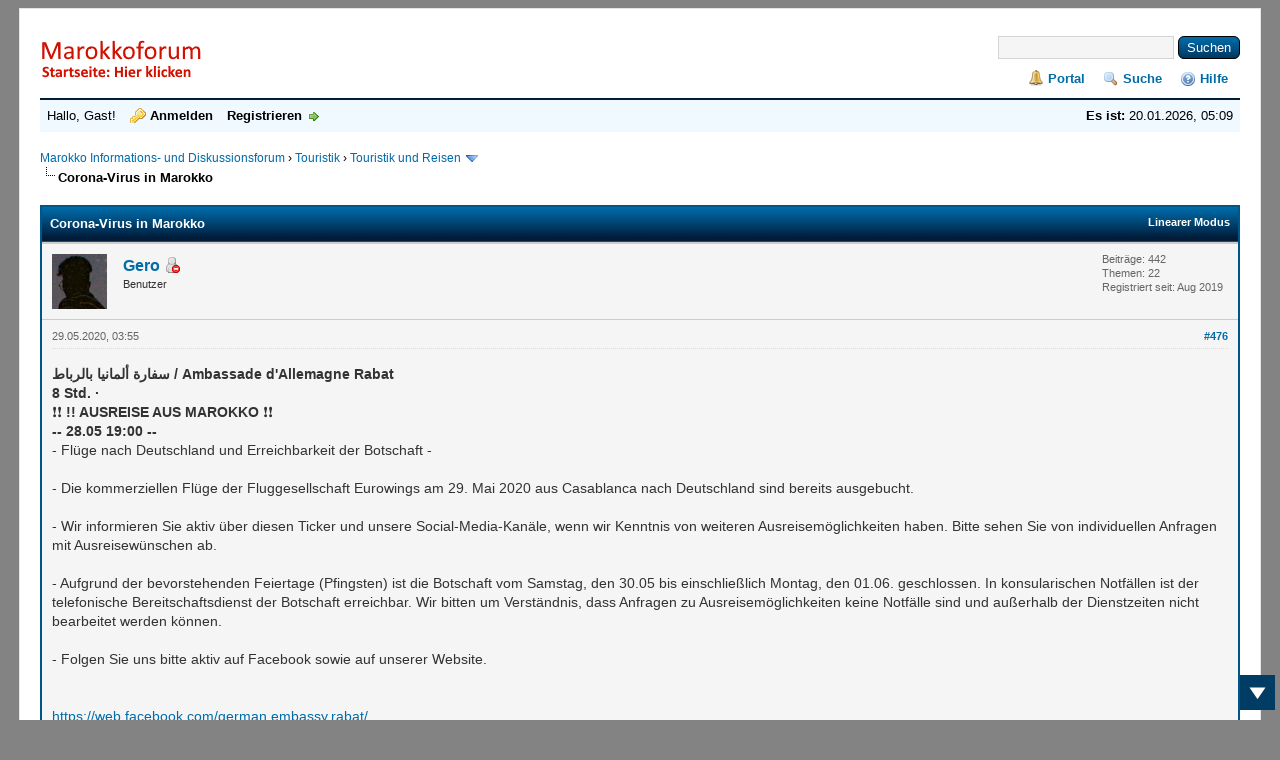

--- FILE ---
content_type: text/html; charset=UTF-8
request_url: https://forum.marokko.com/showthread.php?tid=481&pid=3205&mode=threaded
body_size: 37815
content:
<!DOCTYPE html PUBLIC "-//W3C//DTD XHTML 1.0 Transitional//EN" "http://www.w3.org/TR/xhtml1/DTD/xhtml1-transitional.dtd"><!-- start: showthread -->
<html xml:lang="de" lang="de" xmlns="http://www.w3.org/1999/xhtml">
<head>
<title>Corona-Virus in Marokko</title>
<!-- start: headerinclude -->
<link rel="alternate" type="application/rss+xml" title="Letzte Themen (RSS 2.0)" href="https://forum.marokko.com/syndication.php" />
<link rel="alternate" type="application/atom+xml" title="Letzte Themen (Atom 1.0)" href="https://forum.marokko.com/syndication.php?type=atom1.0" />
<meta http-equiv="Content-Type" content="text/html; charset=UTF-8" />
<!-- Add Favicon -->
<link rel="Shortcut icon" href="https://forum.marokko.com/themes/myfedora/favicon.ico" />
<meta http-equiv="Content-Script-Type" content="text/javascript" />
<script type="text/javascript" src="https://forum.marokko.com/jscripts/jquery.js?ver=1813"></script>
<script type="text/javascript" src="https://forum.marokko.com/jscripts/jquery.plugins.min.js?ver=1813"></script>
<script type="text/javascript" src="https://forum.marokko.com/jscripts/general.js?ver=1815"></script>

<link type="text/css" rel="stylesheet" href="https://forum.marokko.com/cache/themes/theme13/star_ratings.css?t=1528832518" />
<link type="text/css" rel="stylesheet" href="https://forum.marokko.com/cache/themes/theme13/showthread.css?t=1528832518" />
<link type="text/css" rel="stylesheet" href="https://forum.marokko.com/cache/themes/theme13/global.css?t=1528832518" />
<link type="text/css" rel="stylesheet" href="https://forum.marokko.com/cache/themes/theme13/css3.css?t=1528832518" />


<script type="text/javascript">    
$(document).ready(function(){
    appear();
    $(window).scroll(function(){
       appear();
    });                    
    function appear() {
        if ($(this).scrollTop() > 200) {
           $('#scroll_up').fadeIn('slow');
        } else {
           $('#scroll_up').fadeOut('slow');
        }
        if ($(this).scrollTop() < ($('html, body').height() - (200+$(window).height()))) {
            $('#scroll_dn').fadeIn('slow');
        } else {
            $('#scroll_dn').fadeOut('slow');
        }
    };
    $('#scroll_up').click(function(){
        $('html, body').stop().animate({scrollTop: 0}, 600);
    });
    $('#scroll_dn').click(function(){
                    $('html, body').stop().animate({scrollTop:$('html, body').height()}, 600);
                    });
                });    
</script>

<script type="text/javascript">
<!--
	lang.unknown_error = "Ein unbekannter Fehler ist aufgetreten.";

	lang.select2_match = "Ein Ergebnis wurde gefunden, drücken Sie die Eingabetaste um es auszuwählen.";
	lang.select2_matches = "{1} Ergebnisse wurden gefunden, benutzen Sie die Pfeiltasten zum Navigieren.";
	lang.select2_nomatches = "Keine Ergebnisse gefunden";
	lang.select2_inputtooshort_single = "Bitte geben Sie ein oder mehrere Zeichen ein";
	lang.select2_inputtooshort_plural = "Bitte geben Sie {1} oder mehr Zeichen ein";
	lang.select2_inputtoolong_single = "Bitte löschen Sie ein Zeichen";
	lang.select2_inputtoolong_plural = "Bitte löschen Sie {1} Zeichen";
	lang.select2_selectiontoobig_single = "Sie können nur einen Eintrag auswählen";
	lang.select2_selectiontoobig_plural = "Sie können nur {1} Einträge auswählen";
	lang.select2_loadmore = "Lade weitere Ergebnisse&hellip;";
	lang.select2_searching = "Suche&hellip;";

	var cookieDomain = ".forum.marokko.com";
	var cookiePath = "/";
	var cookiePrefix = "";
	var cookieSecureFlag = "0";
	var deleteevent_confirm = "Möchten Sie dieses Ereignis wirklich löschen?";
	var removeattach_confirm = "Möchten Sie den ausgewählten Anhang wirklich löschen?";
	var loading_text = 'Lade.<br />Bitte warten&hellip;';
	var saving_changes = 'Änderungen werden gespeichert&hellip;';
	var use_xmlhttprequest = "1";
	var my_post_key = "4324ab022202466130164c1a30369811";
	var rootpath = "https://forum.marokko.com";
	var imagepath = "https://forum.marokko.com/themes/myfedora";
  	var yes_confirm = "Ja";
	var no_confirm = "Nein";
	var MyBBEditor = null;
	var spinner_image = "https://forum.marokko.com/themes/myfedora/spinner.gif";
	var spinner = "<img src='" + spinner_image +"' alt='' />";
	var modal_zindex = 9999;
// -->
</script>
<!-- end: headerinclude -->
<script type="text/javascript">
<!--
	var quickdelete_confirm = "Möchten Sie diesen Beitrag wirklich löschen?";
	var quickrestore_confirm = "Möchten Sie diesen Beitrag wirklich wiederherstellen?";
	var allowEditReason = "1";
	var thread_deleted = "0";
	var visible_replies = "2122";
	lang.save_changes = "Änderungen speichern";
	lang.cancel_edit = "Bearbeitung abbrechen";
	lang.quick_edit_update_error = "Beim Bearbeiten des Beitrags ist es zu einem Fehler gekommen:";
	lang.quick_reply_post_error = "Beim Absenden des Beitrags ist es zu einem Fehler gekommen:";
	lang.quick_delete_error = "Beim Löschen des Beitrags ist es zu einem Fehler gekommen:";
	lang.quick_delete_success = "Der Beitrag wurde erfolgreich gelöscht.";
	lang.quick_delete_thread_success = "Das Thema wurde erfolgreich gelöscht.";
	lang.quick_restore_error = "Beim Wiederherstellen des Beitrags ist es zu einem Fehler gekommen:";
	lang.quick_restore_success = "Der Beitrag wurde erfolgreich wiederhergestellt.";
	lang.editreason = "Bearbeitungsgrund";
	lang.post_deleted_error = "Sie können diese Aktion nicht auf einen gelöschten Beitrag anwenden.";
	lang.softdelete_thread = "Thema als gelöscht markieren";
	lang.restore_thread = "Thema wiederherstellen";
// -->
</script>
<!-- jeditable (jquery) -->
<script type="text/javascript" src="https://forum.marokko.com/jscripts/report.js?ver=1820"></script>
<script src="https://forum.marokko.com/jscripts/jeditable/jeditable.min.js"></script>
<script type="text/javascript" src="https://forum.marokko.com/jscripts/thread.js?ver=1838"></script>
<script>
  (function(i,s,o,g,r,a,m){i['GoogleAnalyticsObject']=r;i[r]=i[r]||function(){
  (i[r].q=i[r].q||[]).push(arguments)},i[r].l=1*new Date();a=s.createElement(o),
  m=s.getElementsByTagName(o)[0];a.async=1;a.src=g;m.parentNode.insertBefore(a,m)
  })(window,document,'script','//www.google-analytics.com/analytics.js','ga');

  ga('create', 'UA-2535688-9', 'auto');
  ga('send', 'pageview');
ga('set', 'anonymizeIp', true);
</script></head>
<body>
	<!-- start: header -->
<div id="container">
		<a name="top" id="top"></a>
		<div id="header">
			<div id="logo">
				<!-- start: header_quicksearch -->
						<form action="https://forum.marokko.com/search.php">
						<fieldset id="search">
							<input name="keywords" type="text" class="textbox" />
							<input value="Suchen" type="submit" class="button" />
							<input type="hidden" name="action" value="do_search" />
							<input type="hidden" name="postthread" value="1" />
						</fieldset>
						</form>
<!-- end: header_quicksearch -->
				<div class="wrapper">
					<a href="https://forum.marokko.com/index.php"><img src="https://forum.marokko.com/themes/myfedora/logo.png" alt="Marokko Informations- und Diskussionsforum" title="Marokko Informations- und Diskussionsforum" /></a>
					<ul class="menu top_links">
						<!-- start: header_menu_portal -->
<li><a href="https://forum.marokko.com/portal.php" class="portal">Portal</a></li>
<!-- end: header_menu_portal -->
						<!-- start: header_menu_search -->
<li><a href="https://forum.marokko.com/search.php" class="search">Suche</a></li>
<!-- end: header_menu_search -->
						
						
						<li><a href="https://forum.marokko.com/misc.php?action=help" class="help">Hilfe</a></li>
					</ul>
				</div>
			</div>
			<div id="panel">
				<div class="upper">
					<div class="wrapper">
						<span style="float: right;"><strong>Es ist:</strong> 20.01.2026, 05:09</span>
						<!-- start: header_welcomeblock_guest -->
						<!-- Continuation of div(class="upper") as opened in the header template -->
						<span class="welcome">Hallo, Gast! <a href="https://forum.marokko.com/member.php?action=login" onclick="$('#quick_login').modal({ fadeDuration: 250, keepelement: true, zIndex: (typeof modal_zindex !== 'undefined' ? modal_zindex : 9999) }); return false;" class="login">Anmelden</a> <a href="https://forum.marokko.com/member.php?action=register" class="register">Registrieren</a></span>
					</div>
				</div>
				<div class="modal" id="quick_login" style="display: none;">
					<form method="post" action="https://forum.marokko.com/member.php">
						<input name="action" type="hidden" value="do_login" />
						<input name="url" type="hidden" value="" />
						<input name="quick_login" type="hidden" value="1" />
						<input name="my_post_key" type="hidden" value="4324ab022202466130164c1a30369811" />
						<table width="100%" cellspacing="1" cellpadding="4" border="0" class="tborder">
							<tr>
								<td class="thead" colspan="2"><strong>Login</strong></td>
							</tr>
							<!-- start: header_welcomeblock_guest_login_modal -->
<tr>
	<td class="trow1" width="25%"><strong>Benutzername:</strong></td>
	<td class="trow1"><input name="quick_username" id="quick_login_username" type="text" value="" class="textbox initial_focus" /></td>
</tr>
<tr>
	<td class="trow2"><strong>Passwort:</strong></td>
	<td class="trow2">
		<input name="quick_password" id="quick_login_password" type="password" value="" class="textbox" /><br />
		<a href="https://forum.marokko.com/member.php?action=lostpw" class="lost_password">Passwort vergessen?</a>
	</td>
</tr>
<tr>
	<td class="trow1">&nbsp;</td>
	<td class="trow1 remember_me">
		<input name="quick_remember" id="quick_login_remember" type="checkbox" value="yes" class="checkbox" checked="checked" />
		<label for="quick_login_remember">Merken</label>
	</td>
</tr>
<tr>
	<td class="trow2" colspan="2">
		<div align="center"><input name="submit" type="submit" class="button" value="Login" /></div>
	</td>
</tr>
<!-- end: header_welcomeblock_guest_login_modal -->
						</table>
					</form>
				</div>
				<script type="text/javascript">
					$("#quick_login input[name='url']").val($(location).attr('href'));
				</script>
<!-- end: header_welcomeblock_guest -->
					<!-- </div> in header_welcomeblock_member and header_welcomeblock_guest -->
				<!-- </div> in header_welcomeblock_member and header_welcomeblock_guest -->
			</div>
		</div>
				<br />
		<div id="content">
			<div class="wrapper">
				
				
				
				
				
				
				
				<!-- start: nav -->

<div class="navigation">
<!-- start: nav_bit -->
<a href="https://forum.marokko.com/index.php">Marokko Informations- und Diskussionsforum</a><!-- start: nav_sep -->
&rsaquo;
<!-- end: nav_sep -->
<!-- end: nav_bit --><!-- start: nav_bit -->
<a href="forumdisplay.php?fid=1">Touristik</a><!-- start: nav_sep -->
&rsaquo;
<!-- end: nav_sep -->
<!-- end: nav_bit --><!-- start: nav_bit -->
<a href="forumdisplay.php?fid=2&amp;page=3">Touristik und Reisen </a><!-- start: nav_dropdown -->
 <img src="https://forum.marokko.com/themes/myfedora/arrow_down.png" alt="v" title="" class="pagination_breadcrumb_link" id="breadcrumb_multipage" /><!-- start: multipage_breadcrumb -->
<div id="breadcrumb_multipage_popup" class="pagination pagination_breadcrumb" style="display: none;">
<!-- start: multipage_prevpage -->
<a href="forumdisplay.php?fid=2&amp;page=2" class="pagination_previous">&laquo; Zurück</a>
<!-- end: multipage_prevpage --><!-- start: multipage_page -->
<a href="forumdisplay.php?fid=2" class="pagination_page">1</a>
<!-- end: multipage_page --><!-- start: multipage_page -->
<a href="forumdisplay.php?fid=2&amp;page=2" class="pagination_page">2</a>
<!-- end: multipage_page --><!-- start: multipage_page_link_current -->
 <a href="forumdisplay.php?fid=2&amp;page=3" class="pagination_current">3</a>
<!-- end: multipage_page_link_current --><!-- start: multipage_page -->
<a href="forumdisplay.php?fid=2&amp;page=4" class="pagination_page">4</a>
<!-- end: multipage_page --><!-- start: multipage_page -->
<a href="forumdisplay.php?fid=2&amp;page=5" class="pagination_page">5</a>
<!-- end: multipage_page --><!-- start: multipage_end -->
&hellip;  <a href="forumdisplay.php?fid=2&amp;page=11" class="pagination_last">11</a>
<!-- end: multipage_end --><!-- start: multipage_nextpage -->
<a href="forumdisplay.php?fid=2&amp;page=4" class="pagination_next">Weiter &raquo;</a>
<!-- end: multipage_nextpage -->
</div>
<script type="text/javascript">
// <!--
	if(use_xmlhttprequest == "1")
	{
		$("#breadcrumb_multipage").popupMenu();
	}
// -->
</script>
<!-- end: multipage_breadcrumb -->
<!-- end: nav_dropdown -->
<!-- end: nav_bit --><!-- start: nav_sep_active -->
<br /><img src="https://forum.marokko.com/themes/myfedora/nav_bit.png" alt="" />
<!-- end: nav_sep_active --><!-- start: nav_bit_active -->
<span class="active">Corona-Virus in Marokko</span>
<!-- end: nav_bit_active -->
</div>
<!-- end: nav -->
				<br />
<!-- end: header -->
	
	
	<div class="float_left">
		
	</div>
	<div class="float_right">
		
	</div>
	
	<table border="0" cellspacing="1" cellpadding="4" class="tborder tfixed clear">
		<tr>
			<td class="thead">
				<div class="float_right">
					<span class="smalltext"><strong><a href="showthread.php?mode=linear&amp;tid=481&amp;pid=3205#pid3205">Linearer Modus</a></strong></span>
				</div>
				<div>
					<strong>Corona-Virus in Marokko</strong>
				</div>
			</td>
		</tr>
<tr><td id="posts_container">
	<div id="posts">
		<!-- start: postbit -->

<a name="pid3205" id="pid3205"></a>
<div class="post " style="" id="post_3205">
<div class="post_author">
	<!-- start: postbit_avatar -->
<div class="author_avatar"><a href="member.php?action=profile&amp;uid=385"><img src="https://forum.marokko.com/images/default_avatar.png" alt="" width="55" height="55" /></a></div>
<!-- end: postbit_avatar -->
	<div class="author_information">
			<strong><span class="largetext"><a href="https://forum.marokko.com/member.php?action=profile&amp;uid=385">Gero</a></span></strong> <!-- start: postbit_away -->
<a href="member.php?action=profile&amp;uid=385" title="Abwesend"><img src="https://forum.marokko.com/themes/myfedora/buddy_away.png" border="0" alt="Abwesend" class="buddy_status" /></a>
<!-- end: postbit_away --><br />
			<span class="smalltext">
				Benutzer<br />
				<br />
				
			</span>
	</div>
	<div class="author_statistics">
		<!-- start: postbit_author_user -->

	Beiträge: 442<br />
	Themen: 22<br />
	Registriert seit: Aug 2019
	
<!-- end: postbit_author_user -->
	</div>
</div>
<div class="post_content">
	<div class="post_head">
		<!-- start: postbit_posturl -->
<div class="float_right" style="vertical-align: top">
<strong><a href="showthread.php?tid=481&amp;pid=3205#pid3205" title="RE: Corona-Virus in Marokko">#476</a></strong>

</div>
<!-- end: postbit_posturl -->
		
		<span class="post_date">29.05.2020, 03:55 <span class="post_edit" id="edited_by_3205"></span></span>
		
	</div>
	<div class="post_body scaleimages" id="pid_3205">
		<span style="font-weight: bold;" class="mycode_b">سفارة ألمانيا بالرباط / Ambassade d'Allemagne Rabat</span><br />
<span style="font-weight: bold;" class="mycode_b">8 Std. · </span><br />
<span style="font-weight: bold;" class="mycode_b">❗️❗️ !! AUSREISE AUS MAROKKO ❗️❗️</span><br />
<span style="font-weight: bold;" class="mycode_b">-- 28.05 19:00 --</span><br />
- Flüge nach Deutschland und Erreichbarkeit der Botschaft -<br />
<br />
- Die kommerziellen Flüge der Fluggesellschaft Eurowings am 29. Mai 2020 aus Casablanca nach Deutschland sind bereits ausgebucht.<br />
<br />
- Wir informieren Sie aktiv über diesen Ticker und unsere Social-Media-Kanäle, wenn wir Kenntnis von weiteren Ausreisemöglichkeiten haben. Bitte sehen Sie von individuellen Anfragen mit Ausreisewünschen ab.<br />
<br />
- Aufgrund der bevorstehenden Feiertage (Pfingsten) ist die Botschaft vom Samstag, den 30.05 bis einschließlich Montag, den 01.06. geschlossen. In konsularischen Notfällen ist der telefonische Bereitschaftsdienst der Botschaft erreichbar. Wir bitten um Verständnis, dass Anfragen zu Ausreisemöglichkeiten keine Notfälle sind und außerhalb der Dienstzeiten nicht bearbeitet werden können.<br />
<br />
- Folgen Sie uns bitte aktiv auf Facebook sowie auf unserer Website.<br />
<br />
<br />
<a href="https://web.facebook.com/german.embassy.rabat/" target="_blank" rel="noopener" class="mycode_url">https://web.facebook.com/german.embassy.rabat/</a>
	</div>
	
	
	<div class="post_meta" id="post_meta_3205">
		
		<div class="float_right">
			
		</div>
	</div>
	
</div>
<div class="post_controls">
	<div class="postbit_buttons author_buttons float_left">
		<!-- start: postbit_find -->
<a href="search.php?action=finduser&amp;uid=385" title="Alle Beiträge dieses Benutzers finden" class="postbit_find"><span>Suchen</span></a>
<!-- end: postbit_find -->
	</div>
	<div class="postbit_buttons post_management_buttons float_right">
		<!-- start: postbit_quote -->
<a href="newreply.php?tid=481&amp;replyto=3205" title="Diese Nachricht in einer Antwort zitieren" class="postbit_quote postbit_mirage"><span>Zitieren</span></a>
<!-- end: postbit_quote -->
	</div>
</div>
</div>
<!-- end: postbit -->
	</div>
</td></tr>
		<tr>
			<td class="tfoot">
				<!-- start: showthread_search -->
	<div class="float_right">
		<form action="search.php" method="post">
			<input type="hidden" name="action" value="thread" />
			<input type="hidden" name="tid" value="481" />
			<input type="text" name="keywords" value="Suchbegriff(e)" onfocus="if(this.value == 'Suchbegriff(e)') { this.value = ''; }" onblur="if(this.value=='') { this.value='Suchbegriff(e)'; }" class="textbox" size="25" />
			<input type="submit" class="button" value="Thema durchsuchen" />
		</form>
	</div>
<!-- end: showthread_search -->
				<div>
					<strong>&laquo; <a href="showthread.php?tid=481&amp;action=nextoldest">Ein Thema zurück</a> | <a href="showthread.php?tid=481&amp;action=nextnewest">Ein Thema vor</a> &raquo;</strong>
				</div>
			</td>
		</tr>
	</table>
	<div class="float_left">
		
	</div>
	<div style="padding-top: 4px;" class="float_right">
		
	</div>
	<br class="clear" />
	
	<!-- start: showthread_threadedbox -->
<br />
<table border="0" cellspacing="1" cellpadding="4" class="tborder">
<tr>
<td class="thead"><span class="smalltext"><strong>Nachrichten in diesem Thema</strong></span></td>
</tr>
<tr>
<td class="trow1"><!-- start: showthread_threaded_bit -->
<div style="margin-left: 0px;"><a href="showthread.php?tid=481&amp;pid=2022&amp;mode=threaded">Corona-Virus in Marokko</a> <span class="smalltext">- von <a href="https://forum.marokko.com/member.php?action=profile&amp;uid=4">Anton</a> - 03.03.2020, 10:58</span></div>
<!-- end: showthread_threaded_bit --><!-- start: showthread_threaded_bit -->
<div style="margin-left: 13px;"><a href="showthread.php?tid=481&amp;pid=2037&amp;mode=threaded">RE: Erster Corona-Fall in Marokko</a> <span class="smalltext">- von <a href="https://forum.marokko.com/member.php?action=profile&amp;uid=4">Anton</a> - 06.03.2020, 01:57</span></div>
<!-- end: showthread_threaded_bit --><!-- start: showthread_threaded_bit -->
<div style="margin-left: 13px;"><a href="showthread.php?tid=481&amp;pid=2038&amp;mode=threaded">RE: Erster Corona-Fall in Marokko</a> <span class="smalltext">- von <a href="https://forum.marokko.com/member.php?action=profile&amp;uid=27">Thomas Friedrich</a> - 06.03.2020, 09:30</span></div>
<!-- end: showthread_threaded_bit --><!-- start: showthread_threaded_bit -->
<div style="margin-left: 13px;"><a href="showthread.php?tid=481&amp;pid=2061&amp;mode=threaded">RE: Erster Corona-Fall in Marokko</a> <span class="smalltext">- von <a href="https://forum.marokko.com/member.php?action=profile&amp;uid=385">Gero</a> - 09.03.2020, 01:22</span></div>
<!-- end: showthread_threaded_bit --><!-- start: showthread_threaded_bit -->
<div style="margin-left: 13px;"><a href="showthread.php?tid=481&amp;pid=2067&amp;mode=threaded">RE: Erster Corona-Fall in Marokko</a> <span class="smalltext">- von <a href="https://forum.marokko.com/member.php?action=profile&amp;uid=247">latinoo</a> - 10.03.2020, 12:00</span></div>
<!-- end: showthread_threaded_bit --><!-- start: showthread_threaded_bit -->
<div style="margin-left: 13px;"><a href="showthread.php?tid=481&amp;pid=2068&amp;mode=threaded">RE: Erster Corona-Fall in Marokko</a> <span class="smalltext">- von <a href="https://forum.marokko.com/member.php?action=profile&amp;uid=171">Maghribi</a> - 10.03.2020, 13:04</span></div>
<!-- end: showthread_threaded_bit --><!-- start: showthread_threaded_bit -->
<div style="margin-left: 13px;"><a href="showthread.php?tid=481&amp;pid=2069&amp;mode=threaded">RE: Erster Corona-Fall in Marokko</a> <span class="smalltext">- von <a href="https://forum.marokko.com/member.php?action=profile&amp;uid=171">Maghribi</a> - 10.03.2020, 13:12</span></div>
<!-- end: showthread_threaded_bit --><!-- start: showthread_threaded_bit -->
<div style="margin-left: 13px;"><a href="showthread.php?tid=481&amp;pid=2070&amp;mode=threaded">RE: Erster Corona-Fall in Marokko</a> <span class="smalltext">- von <a href="https://forum.marokko.com/member.php?action=profile&amp;uid=32">bulbulla</a> - 10.03.2020, 13:34</span></div>
<!-- end: showthread_threaded_bit --><!-- start: showthread_threaded_bit -->
<div style="margin-left: 13px;"><a href="showthread.php?tid=481&amp;pid=2071&amp;mode=threaded">RE: Erster Corona-Fall in Marokko</a> <span class="smalltext">- von <a href="https://forum.marokko.com/member.php?action=profile&amp;uid=171">Maghribi</a> - 10.03.2020, 14:05</span></div>
<!-- end: showthread_threaded_bit --><!-- start: showthread_threaded_bit -->
<div style="margin-left: 13px;"><a href="showthread.php?tid=481&amp;pid=2073&amp;mode=threaded">RE: Erster Corona-Fall in Marokko</a> <span class="smalltext">- von <a href="https://forum.marokko.com/member.php?action=profile&amp;uid=30">Kornblume</a> - 10.03.2020, 21:19</span></div>
<!-- end: showthread_threaded_bit --><!-- start: showthread_threaded_bit -->
<div style="margin-left: 26px;"><a href="showthread.php?tid=481&amp;pid=2074&amp;mode=threaded">RE: Erster Corona-Fall in Marokko</a> <span class="smalltext">- von <a href="https://forum.marokko.com/member.php?action=profile&amp;uid=19">Markus/Omar</a> - 11.03.2020, 06:02</span></div>
<!-- end: showthread_threaded_bit --><!-- start: showthread_threaded_bit -->
<div style="margin-left: 39px;"><a href="showthread.php?tid=481&amp;pid=2077&amp;mode=threaded">RE: Erster Corona-Fall in Marokko</a> <span class="smalltext">- von <a href="https://forum.marokko.com/member.php?action=profile&amp;uid=385">Gero</a> - 11.03.2020, 13:18</span></div>
<!-- end: showthread_threaded_bit --><!-- start: showthread_threaded_bit -->
<div style="margin-left: 13px;"><a href="showthread.php?tid=481&amp;pid=2075&amp;mode=threaded">RE: Erster Corona-Fall in Marokko</a> <span class="smalltext">- von <a href="https://forum.marokko.com/member.php?action=profile&amp;uid=32">bulbulla</a> - 11.03.2020, 08:51</span></div>
<!-- end: showthread_threaded_bit --><!-- start: showthread_threaded_bit -->
<div style="margin-left: 13px;"><a href="showthread.php?tid=481&amp;pid=2076&amp;mode=threaded">RE: Erster Corona-Fall in Marokko</a> <span class="smalltext">- von <a href="https://forum.marokko.com/member.php?action=profile&amp;uid=30">Kornblume</a> - 11.03.2020, 09:03</span></div>
<!-- end: showthread_threaded_bit --><!-- start: showthread_threaded_bit -->
<div style="margin-left: 13px;"><a href="showthread.php?tid=481&amp;pid=2078&amp;mode=threaded">RE: Erster Corona-Fall in Marokko</a> <span class="smalltext">- von <a href="https://forum.marokko.com/member.php?action=profile&amp;uid=385">Gero</a> - 11.03.2020, 14:50</span></div>
<!-- end: showthread_threaded_bit --><!-- start: showthread_threaded_bit -->
<div style="margin-left: 13px;"><a href="showthread.php?tid=481&amp;pid=2079&amp;mode=threaded">RE: Erster Corona-Fall in Marokko</a> <span class="smalltext">- von <a href="https://forum.marokko.com/member.php?action=profile&amp;uid=32">bulbulla</a> - 11.03.2020, 15:31</span></div>
<!-- end: showthread_threaded_bit --><!-- start: showthread_threaded_bit -->
<div style="margin-left: 13px;"><a href="showthread.php?tid=481&amp;pid=2080&amp;mode=threaded">RE: Erster Corona-Fall in Marokko</a> <span class="smalltext">- von <a href="https://forum.marokko.com/member.php?action=profile&amp;uid=30">Kornblume</a> - 11.03.2020, 17:50</span></div>
<!-- end: showthread_threaded_bit --><!-- start: showthread_threaded_bit -->
<div style="margin-left: 13px;"><a href="showthread.php?tid=481&amp;pid=2081&amp;mode=threaded">RE: Erster Corona-Fall in Marokko</a> <span class="smalltext">- von <a href="https://forum.marokko.com/member.php?action=profile&amp;uid=32">bulbulla</a> - 11.03.2020, 18:06</span></div>
<!-- end: showthread_threaded_bit --><!-- start: showthread_threaded_bit -->
<div style="margin-left: 13px;"><a href="showthread.php?tid=481&amp;pid=2082&amp;mode=threaded">RE: Erster Corona-Fall in Marokko</a> <span class="smalltext">- von <a href="https://forum.marokko.com/member.php?action=profile&amp;uid=30">Kornblume</a> - 11.03.2020, 18:21</span></div>
<!-- end: showthread_threaded_bit --><!-- start: showthread_threaded_bit -->
<div style="margin-left: 13px;"><a href="showthread.php?tid=481&amp;pid=2083&amp;mode=threaded">RE: Erster Corona-Fall in Marokko</a> <span class="smalltext">- von <a href="https://forum.marokko.com/member.php?action=profile&amp;uid=32">bulbulla</a> - 11.03.2020, 18:30</span></div>
<!-- end: showthread_threaded_bit --><!-- start: showthread_threaded_bit -->
<div style="margin-left: 13px;"><a href="showthread.php?tid=481&amp;pid=2084&amp;mode=threaded">RE: Erster Corona-Fall in Marokko</a> <span class="smalltext">- von <a href="https://forum.marokko.com/member.php?action=profile&amp;uid=385">Gero</a> - 11.03.2020, 18:45</span></div>
<!-- end: showthread_threaded_bit --><!-- start: showthread_threaded_bit -->
<div style="margin-left: 13px;"><a href="showthread.php?tid=481&amp;pid=2085&amp;mode=threaded">RE: Erster Corona-Fall in Marokko</a> <span class="smalltext">- von <a href="https://forum.marokko.com/member.php?action=profile&amp;uid=30">Kornblume</a> - 11.03.2020, 19:02</span></div>
<!-- end: showthread_threaded_bit --><!-- start: showthread_threaded_bit -->
<div style="margin-left: 13px;"><a href="showthread.php?tid=481&amp;pid=2090&amp;mode=threaded">RE: Erster Corona-Fall in Marokko</a> <span class="smalltext">- von <a href="https://forum.marokko.com/member.php?action=profile&amp;uid=171">Maghribi</a> - 11.03.2020, 22:51</span></div>
<!-- end: showthread_threaded_bit --><!-- start: showthread_threaded_bit -->
<div style="margin-left: 13px;"><a href="showthread.php?tid=481&amp;pid=2091&amp;mode=threaded">RE: Corona-Virus in Marokko</a> <span class="smalltext">- von <a href="https://forum.marokko.com/member.php?action=profile&amp;uid=385">Gero</a> - 11.03.2020, 23:05</span></div>
<!-- end: showthread_threaded_bit --><!-- start: showthread_threaded_bit -->
<div style="margin-left: 13px;"><a href="showthread.php?tid=481&amp;pid=2092&amp;mode=threaded">RE: Corona-Virus in Marokko</a> <span class="smalltext">- von <a href="https://forum.marokko.com/member.php?action=profile&amp;uid=171">Maghribi</a> - 11.03.2020, 23:05</span></div>
<!-- end: showthread_threaded_bit --><!-- start: showthread_threaded_bit -->
<div style="margin-left: 13px;"><a href="showthread.php?tid=481&amp;pid=2093&amp;mode=threaded">RE: Corona-Virus in Marokko</a> <span class="smalltext">- von <a href="https://forum.marokko.com/member.php?action=profile&amp;uid=171">Maghribi</a> - 11.03.2020, 23:17</span></div>
<!-- end: showthread_threaded_bit --><!-- start: showthread_threaded_bit -->
<div style="margin-left: 13px;"><a href="showthread.php?tid=481&amp;pid=2097&amp;mode=threaded">RE: Corona-Virus in Marokko</a> <span class="smalltext">- von <a href="https://forum.marokko.com/member.php?action=profile&amp;uid=32">bulbulla</a> - 12.03.2020, 06:02</span></div>
<!-- end: showthread_threaded_bit --><!-- start: showthread_threaded_bit -->
<div style="margin-left: 26px;"><a href="showthread.php?tid=481&amp;pid=2099&amp;mode=threaded">RE: Corona-Virus in Marokko</a> <span class="smalltext">- von <a href="https://forum.marokko.com/member.php?action=profile&amp;uid=385">Gero</a> - 12.03.2020, 14:39</span></div>
<!-- end: showthread_threaded_bit --><!-- start: showthread_threaded_bit -->
<div style="margin-left: 13px;"><a href="showthread.php?tid=481&amp;pid=2100&amp;mode=threaded">RE: Corona-Virus in Marokko</a> <span class="smalltext">- von <a href="https://forum.marokko.com/member.php?action=profile&amp;uid=30">Kornblume</a> - 12.03.2020, 15:25</span></div>
<!-- end: showthread_threaded_bit --><!-- start: showthread_threaded_bit -->
<div style="margin-left: 13px;"><a href="showthread.php?tid=481&amp;pid=2101&amp;mode=threaded">RE: Corona-Virus in Marokko</a> <span class="smalltext">- von <a href="https://forum.marokko.com/member.php?action=profile&amp;uid=32">bulbulla</a> - 12.03.2020, 16:40</span></div>
<!-- end: showthread_threaded_bit --><!-- start: showthread_threaded_bit -->
<div style="margin-left: 13px;"><a href="showthread.php?tid=481&amp;pid=2102&amp;mode=threaded">RE: Corona-Virus in Marokko</a> <span class="smalltext">- von <a href="https://forum.marokko.com/member.php?action=profile&amp;uid=213">franci</a> - 12.03.2020, 19:19</span></div>
<!-- end: showthread_threaded_bit --><!-- start: showthread_threaded_bit -->
<div style="margin-left: 13px;"><a href="showthread.php?tid=481&amp;pid=2103&amp;mode=threaded">RE: Corona-Virus in Marokko</a> <span class="smalltext">- von <a href="https://forum.marokko.com/member.php?action=profile&amp;uid=32">bulbulla</a> - 12.03.2020, 20:46</span></div>
<!-- end: showthread_threaded_bit --><!-- start: showthread_threaded_bit -->
<div style="margin-left: 13px;"><a href="showthread.php?tid=481&amp;pid=2104&amp;mode=threaded">RE: Corona-Virus in Marokko</a> <span class="smalltext">- von <a href="https://forum.marokko.com/member.php?action=profile&amp;uid=27">Thomas Friedrich</a> - 12.03.2020, 20:56</span></div>
<!-- end: showthread_threaded_bit --><!-- start: showthread_threaded_bit -->
<div style="margin-left: 13px;"><a href="showthread.php?tid=481&amp;pid=2105&amp;mode=threaded">RE: Corona-Virus in Marokko</a> <span class="smalltext">- von <a href="https://forum.marokko.com/member.php?action=profile&amp;uid=30">Kornblume</a> - 12.03.2020, 21:23</span></div>
<!-- end: showthread_threaded_bit --><!-- start: showthread_threaded_bit -->
<div style="margin-left: 13px;"><a href="showthread.php?tid=481&amp;pid=2106&amp;mode=threaded">RE: Corona-Virus in Marokko</a> <span class="smalltext">- von <a href="https://forum.marokko.com/member.php?action=profile&amp;uid=30">Kornblume</a> - 12.03.2020, 21:38</span></div>
<!-- end: showthread_threaded_bit --><!-- start: showthread_threaded_bit -->
<div style="margin-left: 13px;"><a href="showthread.php?tid=481&amp;pid=2107&amp;mode=threaded">RE: Corona-Virus in Marokko</a> <span class="smalltext">- von <a href="https://forum.marokko.com/member.php?action=profile&amp;uid=171">Maghribi</a> - 12.03.2020, 22:07</span></div>
<!-- end: showthread_threaded_bit --><!-- start: showthread_threaded_bit -->
<div style="margin-left: 13px;"><a href="showthread.php?tid=481&amp;pid=2108&amp;mode=threaded">RE: Corona-Virus in Marokko</a> <span class="smalltext">- von <a href="https://forum.marokko.com/member.php?action=profile&amp;uid=52">theomarrakchi</a> - 12.03.2020, 22:18</span></div>
<!-- end: showthread_threaded_bit --><!-- start: showthread_threaded_bit -->
<div style="margin-left: 13px;"><a href="showthread.php?tid=481&amp;pid=2109&amp;mode=threaded">RE: Corona-Virus in Marokko</a> <span class="smalltext">- von <a href="https://forum.marokko.com/member.php?action=profile&amp;uid=52">theomarrakchi</a> - 12.03.2020, 23:17</span></div>
<!-- end: showthread_threaded_bit --><!-- start: showthread_threaded_bit -->
<div style="margin-left: 13px;"><a href="showthread.php?tid=481&amp;pid=2110&amp;mode=threaded">RE: Corona-Virus in Marokko</a> <span class="smalltext">- von <a href="https://forum.marokko.com/member.php?action=profile&amp;uid=32">bulbulla</a> - 13.03.2020, 06:02</span></div>
<!-- end: showthread_threaded_bit --><!-- start: showthread_threaded_bit -->
<div style="margin-left: 13px;"><a href="showthread.php?tid=481&amp;pid=2112&amp;mode=threaded">RE: Corona-Virus in Marokko</a> <span class="smalltext">- von <a href="https://forum.marokko.com/member.php?action=profile&amp;uid=30">Kornblume</a> - 13.03.2020, 08:53</span></div>
<!-- end: showthread_threaded_bit --><!-- start: showthread_threaded_bit -->
<div style="margin-left: 13px;"><a href="showthread.php?tid=481&amp;pid=2114&amp;mode=threaded">RE: Corona-Virus in Marokko</a> <span class="smalltext">- von <a href="https://forum.marokko.com/member.php?action=profile&amp;uid=52">theomarrakchi</a> - 13.03.2020, 13:23</span></div>
<!-- end: showthread_threaded_bit --><!-- start: showthread_threaded_bit -->
<div style="margin-left: 13px;"><a href="showthread.php?tid=481&amp;pid=2115&amp;mode=threaded">RE: Corona-Virus in Marokko</a> <span class="smalltext">- von <a href="https://forum.marokko.com/member.php?action=profile&amp;uid=213">franci</a> - 13.03.2020, 15:05</span></div>
<!-- end: showthread_threaded_bit --><!-- start: showthread_threaded_bit -->
<div style="margin-left: 13px;"><a href="showthread.php?tid=481&amp;pid=2116&amp;mode=threaded">RE: Corona-Virus in Marokko</a> <span class="smalltext">- von <a href="https://forum.marokko.com/member.php?action=profile&amp;uid=30">Kornblume</a> - 13.03.2020, 15:32</span></div>
<!-- end: showthread_threaded_bit --><!-- start: showthread_threaded_bit -->
<div style="margin-left: 13px;"><a href="showthread.php?tid=481&amp;pid=2117&amp;mode=threaded">RE: Corona-Virus in Marokko</a> <span class="smalltext">- von <a href="https://forum.marokko.com/member.php?action=profile&amp;uid=4">Anton</a> - 13.03.2020, 17:19</span></div>
<!-- end: showthread_threaded_bit --><!-- start: showthread_threaded_bit -->
<div style="margin-left: 13px;"><a href="showthread.php?tid=481&amp;pid=2118&amp;mode=threaded">RE: Corona-Virus in Marokko</a> <span class="smalltext">- von <a href="https://forum.marokko.com/member.php?action=profile&amp;uid=247">latinoo</a> - 13.03.2020, 17:49</span></div>
<!-- end: showthread_threaded_bit --><!-- start: showthread_threaded_bit -->
<div style="margin-left: 13px;"><a href="showthread.php?tid=481&amp;pid=2119&amp;mode=threaded">RE: Corona-Virus in Marokko</a> <span class="smalltext">- von <a href="https://forum.marokko.com/member.php?action=profile&amp;uid=30">Kornblume</a> - 13.03.2020, 21:03</span></div>
<!-- end: showthread_threaded_bit --><!-- start: showthread_threaded_bit -->
<div style="margin-left: 13px;"><a href="showthread.php?tid=481&amp;pid=2121&amp;mode=threaded">RE: Corona-Virus in Marokko</a> <span class="smalltext">- von <a href="https://forum.marokko.com/member.php?action=profile&amp;uid=27">Thomas Friedrich</a> - 13.03.2020, 21:19</span></div>
<!-- end: showthread_threaded_bit --><!-- start: showthread_threaded_bit -->
<div style="margin-left: 26px;"><a href="showthread.php?tid=481&amp;pid=2122&amp;mode=threaded">RE: Corona-Virus in Marokko</a> <span class="smalltext">- von <a href="https://forum.marokko.com/member.php?action=profile&amp;uid=385">Gero</a> - 14.03.2020, 00:45</span></div>
<!-- end: showthread_threaded_bit --><!-- start: showthread_threaded_bit -->
<div style="margin-left: 13px;"><a href="showthread.php?tid=481&amp;pid=2123&amp;mode=threaded">RE: Corona-Virus in Marokko</a> <span class="smalltext">- von <a href="https://forum.marokko.com/member.php?action=profile&amp;uid=385">Gero</a> - 14.03.2020, 00:52</span></div>
<!-- end: showthread_threaded_bit --><!-- start: showthread_threaded_bit -->
<div style="margin-left: 13px;"><a href="showthread.php?tid=481&amp;pid=2124&amp;mode=threaded">RE: Corona-Virus in Marokko</a> <span class="smalltext">- von <a href="https://forum.marokko.com/member.php?action=profile&amp;uid=385">Gero</a> - 14.03.2020, 02:26</span></div>
<!-- end: showthread_threaded_bit --><!-- start: showthread_threaded_bit -->
<div style="margin-left: 13px;"><a href="showthread.php?tid=481&amp;pid=2126&amp;mode=threaded">RE: Corona-Virus in Marokko</a> <span class="smalltext">- von <a href="https://forum.marokko.com/member.php?action=profile&amp;uid=1">Marokkoforum</a> - 14.03.2020, 10:51</span></div>
<!-- end: showthread_threaded_bit --><!-- start: showthread_threaded_bit -->
<div style="margin-left: 13px;"><a href="showthread.php?tid=481&amp;pid=2127&amp;mode=threaded">RE: Corona-Virus in Marokko</a> <span class="smalltext">- von <a href="https://forum.marokko.com/member.php?action=profile&amp;uid=4">Anton</a> - 14.03.2020, 12:28</span></div>
<!-- end: showthread_threaded_bit --><!-- start: showthread_threaded_bit -->
<div style="margin-left: 13px;"><a href="showthread.php?tid=481&amp;pid=2128&amp;mode=threaded">RE: Corona-Virus in Marokko</a> <span class="smalltext">- von <a href="https://forum.marokko.com/member.php?action=profile&amp;uid=213">franci</a> - 14.03.2020, 12:32</span></div>
<!-- end: showthread_threaded_bit --><!-- start: showthread_threaded_bit -->
<div style="margin-left: 26px;"><a href="showthread.php?tid=481&amp;pid=2129&amp;mode=threaded">RE: Corona-Virus in Marokko</a> <span class="smalltext">- von <a href="https://forum.marokko.com/member.php?action=profile&amp;uid=171">Maghribi</a> - 14.03.2020, 12:53</span></div>
<!-- end: showthread_threaded_bit --><!-- start: showthread_threaded_bit -->
<div style="margin-left: 13px;"><a href="showthread.php?tid=481&amp;pid=2130&amp;mode=threaded">RE: Corona-Virus in Marokko</a> <span class="smalltext">- von <a href="https://forum.marokko.com/member.php?action=profile&amp;uid=171">Maghribi</a> - 14.03.2020, 12:56</span></div>
<!-- end: showthread_threaded_bit --><!-- start: showthread_threaded_bit -->
<div style="margin-left: 13px;"><a href="showthread.php?tid=481&amp;pid=2131&amp;mode=threaded">RE: Corona-Virus in Marokko</a> <span class="smalltext">- von <a href="https://forum.marokko.com/member.php?action=profile&amp;uid=247">latinoo</a> - 14.03.2020, 12:58</span></div>
<!-- end: showthread_threaded_bit --><!-- start: showthread_threaded_bit -->
<div style="margin-left: 26px;"><a href="showthread.php?tid=481&amp;pid=2132&amp;mode=threaded">RE: Corona-Virus in Marokko</a> <span class="smalltext">- von <a href="https://forum.marokko.com/member.php?action=profile&amp;uid=213">franci</a> - 14.03.2020, 13:57</span></div>
<!-- end: showthread_threaded_bit --><!-- start: showthread_threaded_bit -->
<div style="margin-left: 39px;"><a href="showthread.php?tid=481&amp;pid=2135&amp;mode=threaded">RE: Corona-Virus in Marokko</a> <span class="smalltext">- von <a href="https://forum.marokko.com/member.php?action=profile&amp;uid=52">theomarrakchi</a> - 14.03.2020, 14:32</span></div>
<!-- end: showthread_threaded_bit --><!-- start: showthread_threaded_bit -->
<div style="margin-left: 13px;"><a href="showthread.php?tid=481&amp;pid=2133&amp;mode=threaded">RE: Corona-Virus in Marokko</a> <span class="smalltext">- von <a href="https://forum.marokko.com/member.php?action=profile&amp;uid=213">franci</a> - 14.03.2020, 14:00</span></div>
<!-- end: showthread_threaded_bit --><!-- start: showthread_threaded_bit -->
<div style="margin-left: 13px;"><a href="showthread.php?tid=481&amp;pid=2136&amp;mode=threaded">RE: Corona-Virus in Marokko</a> <span class="smalltext">- von <a href="https://forum.marokko.com/member.php?action=profile&amp;uid=213">franci</a> - 14.03.2020, 14:46</span></div>
<!-- end: showthread_threaded_bit --><!-- start: showthread_threaded_bit -->
<div style="margin-left: 13px;"><a href="showthread.php?tid=481&amp;pid=2137&amp;mode=threaded">RE: Corona-Virus in Marokko</a> <span class="smalltext">- von <a href="https://forum.marokko.com/member.php?action=profile&amp;uid=71">Varaderorist</a> - 14.03.2020, 14:52</span></div>
<!-- end: showthread_threaded_bit --><!-- start: showthread_threaded_bit -->
<div style="margin-left: 13px;"><a href="showthread.php?tid=481&amp;pid=2138&amp;mode=threaded">RE: Corona-Virus in Marokko</a> <span class="smalltext">- von <a href="https://forum.marokko.com/member.php?action=profile&amp;uid=385">Gero</a> - 14.03.2020, 15:03</span></div>
<!-- end: showthread_threaded_bit --><!-- start: showthread_threaded_bit -->
<div style="margin-left: 13px;"><a href="showthread.php?tid=481&amp;pid=2139&amp;mode=threaded">RE: Corona-Virus in Marokko</a> <span class="smalltext">- von <a href="https://forum.marokko.com/member.php?action=profile&amp;uid=385">Gero</a> - 14.03.2020, 17:16</span></div>
<!-- end: showthread_threaded_bit --><!-- start: showthread_threaded_bit -->
<div style="margin-left: 13px;"><a href="showthread.php?tid=481&amp;pid=2140&amp;mode=threaded">RE: Corona-Virus in Marokko</a> <span class="smalltext">- von <a href="https://forum.marokko.com/member.php?action=profile&amp;uid=385">Gero</a> - 14.03.2020, 17:23</span></div>
<!-- end: showthread_threaded_bit --><!-- start: showthread_threaded_bit -->
<div style="margin-left: 13px;"><a href="showthread.php?tid=481&amp;pid=2141&amp;mode=threaded">RE: Corona-Virus in Marokko</a> <span class="smalltext">- von <a href="https://forum.marokko.com/member.php?action=profile&amp;uid=385">Gero</a> - 14.03.2020, 17:31</span></div>
<!-- end: showthread_threaded_bit --><!-- start: showthread_threaded_bit -->
<div style="margin-left: 13px;"><a href="showthread.php?tid=481&amp;pid=2142&amp;mode=threaded">RE: Corona-Virus in Marokko</a> <span class="smalltext">- von <a href="https://forum.marokko.com/member.php?action=profile&amp;uid=213">franci</a> - 14.03.2020, 17:37</span></div>
<!-- end: showthread_threaded_bit --><!-- start: showthread_threaded_bit -->
<div style="margin-left: 13px;"><a href="showthread.php?tid=481&amp;pid=2144&amp;mode=threaded">RE: Corona-Virus in Marokko</a> <span class="smalltext">- von <a href="https://forum.marokko.com/member.php?action=profile&amp;uid=30">Kornblume</a> - 14.03.2020, 19:37</span></div>
<!-- end: showthread_threaded_bit --><!-- start: showthread_threaded_bit -->
<div style="margin-left: 26px;"><a href="showthread.php?tid=481&amp;pid=2146&amp;mode=threaded">RE: Corona-Virus in Marokko</a> <span class="smalltext">- von <a href="https://forum.marokko.com/member.php?action=profile&amp;uid=385">Gero</a> - 14.03.2020, 20:37</span></div>
<!-- end: showthread_threaded_bit --><!-- start: showthread_threaded_bit -->
<div style="margin-left: 13px;"><a href="showthread.php?tid=481&amp;pid=2148&amp;mode=threaded">RE: Corona-Virus in Marokko</a> <span class="smalltext">- von <a href="https://forum.marokko.com/member.php?action=profile&amp;uid=385">Gero</a> - 15.03.2020, 17:02</span></div>
<!-- end: showthread_threaded_bit --><!-- start: showthread_threaded_bit -->
<div style="margin-left: 13px;"><a href="showthread.php?tid=481&amp;pid=2150&amp;mode=threaded">RE: Corona-Virus in Marokko</a> <span class="smalltext">- von <a href="https://forum.marokko.com/member.php?action=profile&amp;uid=171">Maghribi</a> - 15.03.2020, 17:07</span></div>
<!-- end: showthread_threaded_bit --><!-- start: showthread_threaded_bit -->
<div style="margin-left: 13px;"><a href="showthread.php?tid=481&amp;pid=2153&amp;mode=threaded">RE: Corona-Virus in Marokko</a> <span class="smalltext">- von <a href="https://forum.marokko.com/member.php?action=profile&amp;uid=525">Bonnie2000</a> - 15.03.2020, 17:51</span></div>
<!-- end: showthread_threaded_bit --><!-- start: showthread_threaded_bit -->
<div style="margin-left: 26px;"><a href="showthread.php?tid=481&amp;pid=2156&amp;mode=threaded">RE: Corona-Virus in Marokko</a> <span class="smalltext">- von <a href="https://forum.marokko.com/member.php?action=profile&amp;uid=385">Gero</a> - 15.03.2020, 18:18</span></div>
<!-- end: showthread_threaded_bit --><!-- start: showthread_threaded_bit -->
<div style="margin-left: 13px;"><a href="showthread.php?tid=481&amp;pid=2154&amp;mode=threaded">RE: Corona-Virus in Marokko</a> <span class="smalltext">- von <a href="https://forum.marokko.com/member.php?action=profile&amp;uid=385">Gero</a> - 15.03.2020, 18:04</span></div>
<!-- end: showthread_threaded_bit --><!-- start: showthread_threaded_bit -->
<div style="margin-left: 13px;"><a href="showthread.php?tid=481&amp;pid=2159&amp;mode=threaded">RE: Corona-Virus in Marokko</a> <span class="smalltext">- von <a href="https://forum.marokko.com/member.php?action=profile&amp;uid=171">Maghribi</a> - 15.03.2020, 19:30</span></div>
<!-- end: showthread_threaded_bit --><!-- start: showthread_threaded_bit -->
<div style="margin-left: 13px;"><a href="showthread.php?tid=481&amp;pid=2161&amp;mode=threaded">RE: Corona-Virus in Marokko</a> <span class="smalltext">- von <a href="https://forum.marokko.com/member.php?action=profile&amp;uid=171">Maghribi</a> - 15.03.2020, 20:57</span></div>
<!-- end: showthread_threaded_bit --><!-- start: showthread_threaded_bit -->
<div style="margin-left: 13px;"><a href="showthread.php?tid=481&amp;pid=2162&amp;mode=threaded">RE: Corona-Virus in Marokko</a> <span class="smalltext">- von <a href="https://forum.marokko.com/member.php?action=profile&amp;uid=171">Maghribi</a> - 15.03.2020, 21:44</span></div>
<!-- end: showthread_threaded_bit --><!-- start: showthread_threaded_bit -->
<div style="margin-left: 13px;"><a href="showthread.php?tid=481&amp;pid=2163&amp;mode=threaded">RE: Corona-Virus in Marokko</a> <span class="smalltext">- von <a href="https://forum.marokko.com/member.php?action=profile&amp;uid=171">Maghribi</a> - 15.03.2020, 22:08</span></div>
<!-- end: showthread_threaded_bit --><!-- start: showthread_threaded_bit -->
<div style="margin-left: 13px;"><a href="showthread.php?tid=481&amp;pid=2164&amp;mode=threaded">RE: Corona-Virus in Marokko</a> <span class="smalltext">- von <a href="https://forum.marokko.com/member.php?action=profile&amp;uid=385">Gero</a> - 15.03.2020, 22:10</span></div>
<!-- end: showthread_threaded_bit --><!-- start: showthread_threaded_bit -->
<div style="margin-left: 13px;"><a href="showthread.php?tid=481&amp;pid=2165&amp;mode=threaded">RE: Corona-Virus in Marokko</a> <span class="smalltext">- von <a href="https://forum.marokko.com/member.php?action=profile&amp;uid=171">Maghribi</a> - 15.03.2020, 22:17</span></div>
<!-- end: showthread_threaded_bit --><!-- start: showthread_threaded_bit -->
<div style="margin-left: 13px;"><a href="showthread.php?tid=481&amp;pid=2166&amp;mode=threaded">RE: Corona-Virus in Marokko</a> <span class="smalltext">- von <a href="https://forum.marokko.com/member.php?action=profile&amp;uid=385">Gero</a> - 16.03.2020, 00:05</span></div>
<!-- end: showthread_threaded_bit --><!-- start: showthread_threaded_bit -->
<div style="margin-left: 13px;"><a href="showthread.php?tid=481&amp;pid=2167&amp;mode=threaded">RE: Corona-Virus in Marokko</a> <span class="smalltext">- von <a href="https://forum.marokko.com/member.php?action=profile&amp;uid=385">Gero</a> - 16.03.2020, 00:36</span></div>
<!-- end: showthread_threaded_bit --><!-- start: showthread_threaded_bit -->
<div style="margin-left: 13px;"><a href="showthread.php?tid=481&amp;pid=2168&amp;mode=threaded">RE: Corona-Virus in Marokko</a> <span class="smalltext">- von <a href="https://forum.marokko.com/member.php?action=profile&amp;uid=32">bulbulla</a> - 16.03.2020, 06:09</span></div>
<!-- end: showthread_threaded_bit --><!-- start: showthread_threaded_bit -->
<div style="margin-left: 13px;"><a href="showthread.php?tid=481&amp;pid=2169&amp;mode=threaded">RE: Corona-Virus in Marokko</a> <span class="smalltext">- von <a href="https://forum.marokko.com/member.php?action=profile&amp;uid=386">Kers</a> - 16.03.2020, 08:07</span></div>
<!-- end: showthread_threaded_bit --><!-- start: showthread_threaded_bit -->
<div style="margin-left: 13px;"><a href="showthread.php?tid=481&amp;pid=2170&amp;mode=threaded">RE: Corona-Virus in Marokko</a> <span class="smalltext">- von <a href="https://forum.marokko.com/member.php?action=profile&amp;uid=32">bulbulla</a> - 16.03.2020, 08:12</span></div>
<!-- end: showthread_threaded_bit --><!-- start: showthread_threaded_bit -->
<div style="margin-left: 13px;"><a href="showthread.php?tid=481&amp;pid=2175&amp;mode=threaded">RE: Corona-Virus in Marokko</a> <span class="smalltext">- von <a href="https://forum.marokko.com/member.php?action=profile&amp;uid=213">franci</a> - 16.03.2020, 09:24</span></div>
<!-- end: showthread_threaded_bit --><!-- start: showthread_threaded_bit -->
<div style="margin-left: 13px;"><a href="showthread.php?tid=481&amp;pid=2176&amp;mode=threaded">RE: Corona-Virus in Marokko</a> <span class="smalltext">- von <a href="https://forum.marokko.com/member.php?action=profile&amp;uid=30">Kornblume</a> - 16.03.2020, 10:33</span></div>
<!-- end: showthread_threaded_bit --><!-- start: showthread_threaded_bit -->
<div style="margin-left: 13px;"><a href="showthread.php?tid=481&amp;pid=2178&amp;mode=threaded">RE: Corona-Virus in Marokko</a> <span class="smalltext">- von <a href="https://forum.marokko.com/member.php?action=profile&amp;uid=213">franci</a> - 16.03.2020, 11:57</span></div>
<!-- end: showthread_threaded_bit --><!-- start: showthread_threaded_bit -->
<div style="margin-left: 13px;"><a href="showthread.php?tid=481&amp;pid=2179&amp;mode=threaded">RE: Corona-Virus in Marokko</a> <span class="smalltext">- von <a href="https://forum.marokko.com/member.php?action=profile&amp;uid=30">Kornblume</a> - 16.03.2020, 13:39</span></div>
<!-- end: showthread_threaded_bit --><!-- start: showthread_threaded_bit -->
<div style="margin-left: 13px;"><a href="showthread.php?tid=481&amp;pid=2180&amp;mode=threaded">RE: Corona-Virus in Marokko</a> <span class="smalltext">- von <a href="https://forum.marokko.com/member.php?action=profile&amp;uid=52">theomarrakchi</a> - 16.03.2020, 16:05</span></div>
<!-- end: showthread_threaded_bit --><!-- start: showthread_threaded_bit -->
<div style="margin-left: 13px;"><a href="showthread.php?tid=481&amp;pid=2181&amp;mode=threaded">RE: Corona-Virus in Marokko</a> <span class="smalltext">- von <a href="https://forum.marokko.com/member.php?action=profile&amp;uid=385">Gero</a> - 16.03.2020, 17:06</span></div>
<!-- end: showthread_threaded_bit --><!-- start: showthread_threaded_bit -->
<div style="margin-left: 13px;"><a href="showthread.php?tid=481&amp;pid=2182&amp;mode=threaded">RE: Corona-Virus in Marokko</a> <span class="smalltext">- von <a href="https://forum.marokko.com/member.php?action=profile&amp;uid=213">franci</a> - 16.03.2020, 17:09</span></div>
<!-- end: showthread_threaded_bit --><!-- start: showthread_threaded_bit -->
<div style="margin-left: 26px;"><a href="showthread.php?tid=481&amp;pid=2183&amp;mode=threaded">RE: Corona-Virus in Marokko</a> <span class="smalltext">- von <a href="https://forum.marokko.com/member.php?action=profile&amp;uid=52">theomarrakchi</a> - 16.03.2020, 17:31</span></div>
<!-- end: showthread_threaded_bit --><!-- start: showthread_threaded_bit -->
<div style="margin-left: 13px;"><a href="showthread.php?tid=481&amp;pid=2184&amp;mode=threaded">RE: Corona-Virus in Marokko</a> <span class="smalltext">- von <a href="https://forum.marokko.com/member.php?action=profile&amp;uid=385">Gero</a> - 16.03.2020, 17:38</span></div>
<!-- end: showthread_threaded_bit --><!-- start: showthread_threaded_bit -->
<div style="margin-left: 13px;"><a href="showthread.php?tid=481&amp;pid=2185&amp;mode=threaded">RE: Corona-Virus in Marokko</a> <span class="smalltext">- von <a href="https://forum.marokko.com/member.php?action=profile&amp;uid=385">Gero</a> - 16.03.2020, 18:31</span></div>
<!-- end: showthread_threaded_bit --><!-- start: showthread_threaded_bit -->
<div style="margin-left: 13px;"><a href="showthread.php?tid=481&amp;pid=2186&amp;mode=threaded">RE: Corona-Virus in Marokko</a> <span class="smalltext">- von <a href="https://forum.marokko.com/member.php?action=profile&amp;uid=385">Gero</a> - 16.03.2020, 19:22</span></div>
<!-- end: showthread_threaded_bit --><!-- start: showthread_threaded_bit -->
<div style="margin-left: 13px;"><a href="showthread.php?tid=481&amp;pid=2187&amp;mode=threaded">RE: Corona-Virus in Marokko</a> <span class="smalltext">- von <a href="https://forum.marokko.com/member.php?action=profile&amp;uid=525">Bonnie2000</a> - 16.03.2020, 23:14</span></div>
<!-- end: showthread_threaded_bit --><!-- start: showthread_threaded_bit -->
<div style="margin-left: 13px;"><a href="showthread.php?tid=481&amp;pid=2188&amp;mode=threaded">RE: Corona-Virus in Marokko</a> <span class="smalltext">- von <a href="https://forum.marokko.com/member.php?action=profile&amp;uid=52">theomarrakchi</a> - 16.03.2020, 23:37</span></div>
<!-- end: showthread_threaded_bit --><!-- start: showthread_threaded_bit -->
<div style="margin-left: 26px;"><a href="showthread.php?tid=481&amp;pid=2191&amp;mode=threaded">RE: Corona-Virus in Marokko</a> <span class="smalltext">- von <a href="https://forum.marokko.com/member.php?action=profile&amp;uid=385">Gero</a> - 17.03.2020, 00:27</span></div>
<!-- end: showthread_threaded_bit --><!-- start: showthread_threaded_bit -->
<div style="margin-left: 13px;"><a href="showthread.php?tid=481&amp;pid=2189&amp;mode=threaded">RE: Corona-Virus in Marokko</a> <span class="smalltext">- von <a href="https://forum.marokko.com/member.php?action=profile&amp;uid=385">Gero</a> - 16.03.2020, 23:48</span></div>
<!-- end: showthread_threaded_bit --><!-- start: showthread_threaded_bit -->
<div style="margin-left: 13px;"><a href="showthread.php?tid=481&amp;pid=2190&amp;mode=threaded">RE: Corona-Virus in Marokko</a> <span class="smalltext">- von <a href="https://forum.marokko.com/member.php?action=profile&amp;uid=385">Gero</a> - 17.03.2020, 00:05</span></div>
<!-- end: showthread_threaded_bit --><!-- start: showthread_threaded_bit -->
<div style="margin-left: 13px;"><a href="showthread.php?tid=481&amp;pid=2192&amp;mode=threaded">RE: Corona-Virus in Marokko</a> <span class="smalltext">- von <a href="https://forum.marokko.com/member.php?action=profile&amp;uid=52">theomarrakchi</a> - 17.03.2020, 01:04</span></div>
<!-- end: showthread_threaded_bit --><!-- start: showthread_threaded_bit -->
<div style="margin-left: 13px;"><a href="showthread.php?tid=481&amp;pid=2193&amp;mode=threaded">RE: Corona-Virus in Marokko</a> <span class="smalltext">- von <a href="https://forum.marokko.com/member.php?action=profile&amp;uid=385">Gero</a> - 17.03.2020, 01:38</span></div>
<!-- end: showthread_threaded_bit --><!-- start: showthread_threaded_bit -->
<div style="margin-left: 13px;"><a href="showthread.php?tid=481&amp;pid=2194&amp;mode=threaded">RE: Corona-Virus in Marokko</a> <span class="smalltext">- von <a href="https://forum.marokko.com/member.php?action=profile&amp;uid=385">Gero</a> - 17.03.2020, 01:42</span></div>
<!-- end: showthread_threaded_bit --><!-- start: showthread_threaded_bit -->
<div style="margin-left: 13px;"><a href="showthread.php?tid=481&amp;pid=2196&amp;mode=threaded">RE: Corona-Virus in Marokko</a> <span class="smalltext">- von <a href="https://forum.marokko.com/member.php?action=profile&amp;uid=28">Keela</a> - 17.03.2020, 06:53</span></div>
<!-- end: showthread_threaded_bit --><!-- start: showthread_threaded_bit -->
<div style="margin-left: 13px;"><a href="showthread.php?tid=481&amp;pid=2197&amp;mode=threaded">RE: Corona-Virus in Marokko</a> <span class="smalltext">- von <a href="https://forum.marokko.com/member.php?action=profile&amp;uid=47">Otto Droege</a> - 17.03.2020, 08:04</span></div>
<!-- end: showthread_threaded_bit --><!-- start: showthread_threaded_bit -->
<div style="margin-left: 13px;"><a href="showthread.php?tid=481&amp;pid=2198&amp;mode=threaded">RE: Corona-Virus in Marokko</a> <span class="smalltext">- von <a href="https://forum.marokko.com/member.php?action=profile&amp;uid=32">bulbulla</a> - 17.03.2020, 08:31</span></div>
<!-- end: showthread_threaded_bit --><!-- start: showthread_threaded_bit -->
<div style="margin-left: 13px;"><a href="showthread.php?tid=481&amp;pid=2199&amp;mode=threaded">RE: Corona-Virus in Marokko</a> <span class="smalltext">- von <a href="https://forum.marokko.com/member.php?action=profile&amp;uid=32">bulbulla</a> - 17.03.2020, 08:42</span></div>
<!-- end: showthread_threaded_bit --><!-- start: showthread_threaded_bit -->
<div style="margin-left: 13px;"><a href="showthread.php?tid=481&amp;pid=2200&amp;mode=threaded">RE: Corona-Virus in Marokko</a> <span class="smalltext">- von <a href="https://forum.marokko.com/member.php?action=profile&amp;uid=47">Otto Droege</a> - 17.03.2020, 09:28</span></div>
<!-- end: showthread_threaded_bit --><!-- start: showthread_threaded_bit -->
<div style="margin-left: 13px;"><a href="showthread.php?tid=481&amp;pid=2201&amp;mode=threaded">RE: Corona-Virus in Marokko</a> <span class="smalltext">- von <a href="https://forum.marokko.com/member.php?action=profile&amp;uid=30">Kornblume</a> - 17.03.2020, 09:51</span></div>
<!-- end: showthread_threaded_bit --><!-- start: showthread_threaded_bit -->
<div style="margin-left: 13px;"><a href="showthread.php?tid=481&amp;pid=2202&amp;mode=threaded">RE: Corona-Virus in Marokko</a> <span class="smalltext">- von <a href="https://forum.marokko.com/member.php?action=profile&amp;uid=213">franci</a> - 17.03.2020, 10:14</span></div>
<!-- end: showthread_threaded_bit --><!-- start: showthread_threaded_bit -->
<div style="margin-left: 13px;"><a href="showthread.php?tid=481&amp;pid=2203&amp;mode=threaded">RE: Corona-Virus in Marokko</a> <span class="smalltext">- von <a href="https://forum.marokko.com/member.php?action=profile&amp;uid=32">bulbulla</a> - 17.03.2020, 11:23</span></div>
<!-- end: showthread_threaded_bit --><!-- start: showthread_threaded_bit -->
<div style="margin-left: 13px;"><a href="showthread.php?tid=481&amp;pid=2205&amp;mode=threaded">RE: Corona-Virus in Marokko</a> <span class="smalltext">- von <a href="https://forum.marokko.com/member.php?action=profile&amp;uid=350">Rainer</a> - 17.03.2020, 12:24</span></div>
<!-- end: showthread_threaded_bit --><!-- start: showthread_threaded_bit -->
<div style="margin-left: 13px;"><a href="showthread.php?tid=481&amp;pid=2206&amp;mode=threaded">RE: Corona-Virus in Marokko</a> <span class="smalltext">- von <a href="https://forum.marokko.com/member.php?action=profile&amp;uid=171">Maghribi</a> - 17.03.2020, 13:15</span></div>
<!-- end: showthread_threaded_bit --><!-- start: showthread_threaded_bit -->
<div style="margin-left: 26px;"><a href="showthread.php?tid=481&amp;pid=2235&amp;mode=threaded">RE: Corona-Virus in Marokko</a> <span class="smalltext">- von <a href="https://forum.marokko.com/member.php?action=profile&amp;uid=554">Contessa</a> - 18.03.2020, 13:27</span></div>
<!-- end: showthread_threaded_bit --><!-- start: showthread_threaded_bit -->
<div style="margin-left: 39px;"><a href="showthread.php?tid=481&amp;pid=2238&amp;mode=threaded">RE: Corona-Virus in Marokko</a> <span class="smalltext">- von <a href="https://forum.marokko.com/member.php?action=profile&amp;uid=385">Gero</a> - 18.03.2020, 16:07</span></div>
<!-- end: showthread_threaded_bit --><!-- start: showthread_threaded_bit -->
<div style="margin-left: 13px;"><a href="showthread.php?tid=481&amp;pid=2207&amp;mode=threaded">RE: Corona-Virus in Marokko</a> <span class="smalltext">- von <a href="https://forum.marokko.com/member.php?action=profile&amp;uid=427">Eberhard</a> - 17.03.2020, 13:29</span></div>
<!-- end: showthread_threaded_bit --><!-- start: showthread_threaded_bit -->
<div style="margin-left: 13px;"><a href="showthread.php?tid=481&amp;pid=2208&amp;mode=threaded">RE: Corona-Virus in Marokko</a> <span class="smalltext">- von <a href="https://forum.marokko.com/member.php?action=profile&amp;uid=30">Kornblume</a> - 17.03.2020, 14:27</span></div>
<!-- end: showthread_threaded_bit --><!-- start: showthread_threaded_bit -->
<div style="margin-left: 13px;"><a href="showthread.php?tid=481&amp;pid=2209&amp;mode=threaded">RE: Corona-Virus in Marokko</a> <span class="smalltext">- von <a href="https://forum.marokko.com/member.php?action=profile&amp;uid=385">Gero</a> - 17.03.2020, 15:16</span></div>
<!-- end: showthread_threaded_bit --><!-- start: showthread_threaded_bit -->
<div style="margin-left: 13px;"><a href="showthread.php?tid=481&amp;pid=2210&amp;mode=threaded">RE: Corona-Virus in Marokko</a> <span class="smalltext">- von <a href="https://forum.marokko.com/member.php?action=profile&amp;uid=171">Maghribi</a> - 17.03.2020, 15:21</span></div>
<!-- end: showthread_threaded_bit --><!-- start: showthread_threaded_bit -->
<div style="margin-left: 13px;"><a href="showthread.php?tid=481&amp;pid=2211&amp;mode=threaded">RE: Corona-Virus in Marokko</a> <span class="smalltext">- von <a href="https://forum.marokko.com/member.php?action=profile&amp;uid=385">Gero</a> - 17.03.2020, 15:39</span></div>
<!-- end: showthread_threaded_bit --><!-- start: showthread_threaded_bit -->
<div style="margin-left: 13px;"><a href="showthread.php?tid=481&amp;pid=2212&amp;mode=threaded">RE: Corona-Virus in Marokko</a> <span class="smalltext">- von <a href="https://forum.marokko.com/member.php?action=profile&amp;uid=551">matthias1</a> - 17.03.2020, 15:45</span></div>
<!-- end: showthread_threaded_bit --><!-- start: showthread_threaded_bit -->
<div style="margin-left: 13px;"><a href="showthread.php?tid=481&amp;pid=2213&amp;mode=threaded">RE: Corona-Virus in Marokko</a> <span class="smalltext">- von <a href="https://forum.marokko.com/member.php?action=profile&amp;uid=385">Gero</a> - 17.03.2020, 16:53</span></div>
<!-- end: showthread_threaded_bit --><!-- start: showthread_threaded_bit -->
<div style="margin-left: 13px;"><a href="showthread.php?tid=481&amp;pid=2214&amp;mode=threaded">RE: Corona-Virus in Marokko</a> <span class="smalltext">- von <a href="https://forum.marokko.com/member.php?action=profile&amp;uid=529">Outmane</a> - 17.03.2020, 16:57</span></div>
<!-- end: showthread_threaded_bit --><!-- start: showthread_threaded_bit -->
<div style="margin-left: 26px;"><a href="showthread.php?tid=481&amp;pid=2216&amp;mode=threaded">RE: Corona-Virus in Marokko</a> <span class="smalltext">- von <a href="https://forum.marokko.com/member.php?action=profile&amp;uid=385">Gero</a> - 17.03.2020, 17:13</span></div>
<!-- end: showthread_threaded_bit --><!-- start: showthread_threaded_bit -->
<div style="margin-left: 13px;"><a href="showthread.php?tid=481&amp;pid=2215&amp;mode=threaded">RE: Corona-Virus in Marokko</a> <span class="smalltext">- von <a href="https://forum.marokko.com/member.php?action=profile&amp;uid=213">franci</a> - 17.03.2020, 17:08</span></div>
<!-- end: showthread_threaded_bit --><!-- start: showthread_threaded_bit -->
<div style="margin-left: 13px;"><a href="showthread.php?tid=481&amp;pid=2217&amp;mode=threaded">RE: Corona-Virus in Marokko</a> <span class="smalltext">- von <a href="https://forum.marokko.com/member.php?action=profile&amp;uid=30">Kornblume</a> - 17.03.2020, 17:17</span></div>
<!-- end: showthread_threaded_bit --><!-- start: showthread_threaded_bit -->
<div style="margin-left: 26px;"><a href="showthread.php?tid=481&amp;pid=2218&amp;mode=threaded">RE: Corona-Virus in Marokko</a> <span class="smalltext">- von <a href="https://forum.marokko.com/member.php?action=profile&amp;uid=385">Gero</a> - 17.03.2020, 17:27</span></div>
<!-- end: showthread_threaded_bit --><!-- start: showthread_threaded_bit -->
<div style="margin-left: 13px;"><a href="showthread.php?tid=481&amp;pid=2219&amp;mode=threaded">RE: Corona-Virus in Marokko</a> <span class="smalltext">- von <a href="https://forum.marokko.com/member.php?action=profile&amp;uid=171">Maghribi</a> - 17.03.2020, 18:48</span></div>
<!-- end: showthread_threaded_bit --><!-- start: showthread_threaded_bit -->
<div style="margin-left: 13px;"><a href="showthread.php?tid=481&amp;pid=2220&amp;mode=threaded">RE: Corona-Virus in Marokko</a> <span class="smalltext">- von <a href="https://forum.marokko.com/member.php?action=profile&amp;uid=30">Kornblume</a> - 17.03.2020, 19:08</span></div>
<!-- end: showthread_threaded_bit --><!-- start: showthread_threaded_bit -->
<div style="margin-left: 13px;"><a href="showthread.php?tid=481&amp;pid=2221&amp;mode=threaded">RE: Corona-Virus in Marokko</a> <span class="smalltext">- von <a href="https://forum.marokko.com/member.php?action=profile&amp;uid=385">Gero</a> - 17.03.2020, 19:09</span></div>
<!-- end: showthread_threaded_bit --><!-- start: showthread_threaded_bit -->
<div style="margin-left: 26px;"><a href="showthread.php?tid=481&amp;pid=2223&amp;mode=threaded">RE: Corona-Virus in Marokko</a> <span class="smalltext">- von <a href="https://forum.marokko.com/member.php?action=profile&amp;uid=171">Maghribi</a> - 17.03.2020, 19:57</span></div>
<!-- end: showthread_threaded_bit --><!-- start: showthread_threaded_bit -->
<div style="margin-left: 13px;"><a href="showthread.php?tid=481&amp;pid=2222&amp;mode=threaded">RE: Corona-Virus in Marokko</a> <span class="smalltext">- von <a href="https://forum.marokko.com/member.php?action=profile&amp;uid=32">bulbulla</a> - 17.03.2020, 19:44</span></div>
<!-- end: showthread_threaded_bit --><!-- start: showthread_threaded_bit -->
<div style="margin-left: 13px;"><a href="showthread.php?tid=481&amp;pid=2224&amp;mode=threaded">RE: Corona-Virus in Marokko</a> <span class="smalltext">- von <a href="https://forum.marokko.com/member.php?action=profile&amp;uid=552">Ruedi</a> - 17.03.2020, 19:59</span></div>
<!-- end: showthread_threaded_bit --><!-- start: showthread_threaded_bit -->
<div style="margin-left: 26px;"><a href="showthread.php?tid=481&amp;pid=2225&amp;mode=threaded">RE: Corona-Virus in Marokko</a> <span class="smalltext">- von <a href="https://forum.marokko.com/member.php?action=profile&amp;uid=385">Gero</a> - 17.03.2020, 20:46</span></div>
<!-- end: showthread_threaded_bit --><!-- start: showthread_threaded_bit -->
<div style="margin-left: 13px;"><a href="showthread.php?tid=481&amp;pid=2226&amp;mode=threaded">RE: Corona-Virus in Marokko</a> <span class="smalltext">- von <a href="https://forum.marokko.com/member.php?action=profile&amp;uid=30">Kornblume</a> - 17.03.2020, 21:46</span></div>
<!-- end: showthread_threaded_bit --><!-- start: showthread_threaded_bit -->
<div style="margin-left: 13px;"><a href="showthread.php?tid=481&amp;pid=2227&amp;mode=threaded">Appel des Ministerpräsidenten NRW</a> <span class="smalltext">- von <a href="https://forum.marokko.com/member.php?action=profile&amp;uid=171">Maghribi</a> - 17.03.2020, 23:25</span></div>
<!-- end: showthread_threaded_bit --><!-- start: showthread_threaded_bit -->
<div style="margin-left: 13px;"><a href="showthread.php?tid=481&amp;pid=2228&amp;mode=threaded">RE: Corona-Virus in Marokko</a> <span class="smalltext">- von <a href="https://forum.marokko.com/member.php?action=profile&amp;uid=385">Gero</a> - 17.03.2020, 23:43</span></div>
<!-- end: showthread_threaded_bit --><!-- start: showthread_threaded_bit -->
<div style="margin-left: 13px;"><a href="showthread.php?tid=481&amp;pid=2229&amp;mode=threaded">RE: Corona-Virus in Marokko</a> <span class="smalltext">- von <a href="https://forum.marokko.com/member.php?action=profile&amp;uid=385">Gero</a> - 18.03.2020, 00:01</span></div>
<!-- end: showthread_threaded_bit --><!-- start: showthread_threaded_bit -->
<div style="margin-left: 13px;"><a href="showthread.php?tid=481&amp;pid=2230&amp;mode=threaded">RE: Corona-Virus in Marokko</a> <span class="smalltext">- von <a href="https://forum.marokko.com/member.php?action=profile&amp;uid=525">Bonnie2000</a> - 18.03.2020, 07:07</span></div>
<!-- end: showthread_threaded_bit --><!-- start: showthread_threaded_bit -->
<div style="margin-left: 13px;"><a href="showthread.php?tid=481&amp;pid=2236&amp;mode=threaded">RE: Corona-Virus in Marokko</a> <span class="smalltext">- von <a href="https://forum.marokko.com/member.php?action=profile&amp;uid=552">Ruedi</a> - 18.03.2020, 14:32</span></div>
<!-- end: showthread_threaded_bit --><!-- start: showthread_threaded_bit -->
<div style="margin-left: 13px;"><a href="showthread.php?tid=481&amp;pid=2237&amp;mode=threaded">RE: Corona-Virus in Marokko</a> <span class="smalltext">- von <a href="https://forum.marokko.com/member.php?action=profile&amp;uid=1">Marokkoforum</a> - 18.03.2020, 14:59</span></div>
<!-- end: showthread_threaded_bit --><!-- start: showthread_threaded_bit -->
<div style="margin-left: 13px;"><a href="showthread.php?tid=481&amp;pid=2239&amp;mode=threaded">RE: Corona-Virus in Marokko</a> <span class="smalltext">- von <a href="https://forum.marokko.com/member.php?action=profile&amp;uid=385">Gero</a> - 18.03.2020, 17:13</span></div>
<!-- end: showthread_threaded_bit --><!-- start: showthread_threaded_bit -->
<div style="margin-left: 13px;"><a href="showthread.php?tid=481&amp;pid=2240&amp;mode=threaded">RE: Corona-Virus in Marokko</a> <span class="smalltext">- von <a href="https://forum.marokko.com/member.php?action=profile&amp;uid=386">Kers</a> - 18.03.2020, 21:53</span></div>
<!-- end: showthread_threaded_bit --><!-- start: showthread_threaded_bit -->
<div style="margin-left: 26px;"><a href="showthread.php?tid=481&amp;pid=2242&amp;mode=threaded">RE: Corona-Virus in Marokko</a> <span class="smalltext">- von <a href="https://forum.marokko.com/member.php?action=profile&amp;uid=385">Gero</a> - 19.03.2020, 01:09</span></div>
<!-- end: showthread_threaded_bit --><!-- start: showthread_threaded_bit -->
<div style="margin-left: 13px;"><a href="showthread.php?tid=481&amp;pid=2241&amp;mode=threaded">RE: Corona-Virus in Marokko</a> <span class="smalltext">- von <a href="https://forum.marokko.com/member.php?action=profile&amp;uid=385">Gero</a> - 18.03.2020, 23:38</span></div>
<!-- end: showthread_threaded_bit --><!-- start: showthread_threaded_bit -->
<div style="margin-left: 13px;"><a href="showthread.php?tid=481&amp;pid=2243&amp;mode=threaded">RE: Corona-Virus in Marokko</a> <span class="smalltext">- von <a href="https://forum.marokko.com/member.php?action=profile&amp;uid=32">bulbulla</a> - 19.03.2020, 07:12</span></div>
<!-- end: showthread_threaded_bit --><!-- start: showthread_threaded_bit -->
<div style="margin-left: 13px;"><a href="showthread.php?tid=481&amp;pid=2244&amp;mode=threaded">RE: Corona-Virus in Marokko</a> <span class="smalltext">- von <a href="https://forum.marokko.com/member.php?action=profile&amp;uid=213">franci</a> - 19.03.2020, 07:58</span></div>
<!-- end: showthread_threaded_bit --><!-- start: showthread_threaded_bit -->
<div style="margin-left: 13px;"><a href="showthread.php?tid=481&amp;pid=2245&amp;mode=threaded">RE: Corona-Virus in Marokko</a> <span class="smalltext">- von <a href="https://forum.marokko.com/member.php?action=profile&amp;uid=30">Kornblume</a> - 19.03.2020, 09:03</span></div>
<!-- end: showthread_threaded_bit --><!-- start: showthread_threaded_bit -->
<div style="margin-left: 13px;"><a href="showthread.php?tid=481&amp;pid=2246&amp;mode=threaded">RE: Corona-Virus in Marokko</a> <span class="smalltext">- von <a href="https://forum.marokko.com/member.php?action=profile&amp;uid=171">Maghribi</a> - 19.03.2020, 11:18</span></div>
<!-- end: showthread_threaded_bit --><!-- start: showthread_threaded_bit -->
<div style="margin-left: 13px;"><a href="showthread.php?tid=481&amp;pid=2247&amp;mode=threaded">RE: Corona-Virus in Marokko</a> <span class="smalltext">- von <a href="https://forum.marokko.com/member.php?action=profile&amp;uid=171">Maghribi</a> - 19.03.2020, 13:56</span></div>
<!-- end: showthread_threaded_bit --><!-- start: showthread_threaded_bit -->
<div style="margin-left: 26px;"><a href="showthread.php?tid=481&amp;pid=2265&amp;mode=threaded">RE: Corona-Virus in Marokko</a> <span class="smalltext">- von <a href="https://forum.marokko.com/member.php?action=profile&amp;uid=213">franci</a> - 20.03.2020, 15:39</span></div>
<!-- end: showthread_threaded_bit --><!-- start: showthread_threaded_bit -->
<div style="margin-left: 39px;"><a href="showthread.php?tid=481&amp;pid=2272&amp;mode=threaded">RE: Corona-Virus in Marokko</a> <span class="smalltext">- von <a href="https://forum.marokko.com/member.php?action=profile&amp;uid=52">theomarrakchi</a> - 20.03.2020, 17:42</span></div>
<!-- end: showthread_threaded_bit --><!-- start: showthread_threaded_bit -->
<div style="margin-left: 13px;"><a href="showthread.php?tid=481&amp;pid=2249&amp;mode=threaded">RE: Corona-Virus in Marokko</a> <span class="smalltext">- von <a href="https://forum.marokko.com/member.php?action=profile&amp;uid=171">Maghribi</a> - 19.03.2020, 14:50</span></div>
<!-- end: showthread_threaded_bit --><!-- start: showthread_threaded_bit -->
<div style="margin-left: 13px;"><a href="showthread.php?tid=481&amp;pid=2253&amp;mode=threaded">RE: Corona-Virus in Marokko</a> <span class="smalltext">- von <a href="https://forum.marokko.com/member.php?action=profile&amp;uid=1">Marokkoforum</a> - 19.03.2020, 18:06</span></div>
<!-- end: showthread_threaded_bit --><!-- start: showthread_threaded_bit -->
<div style="margin-left: 13px;"><a href="showthread.php?tid=481&amp;pid=2254&amp;mode=threaded">RE: Corona-Virus in Marokko</a> <span class="smalltext">- von <a href="https://forum.marokko.com/member.php?action=profile&amp;uid=247">latinoo</a> - 19.03.2020, 19:58</span></div>
<!-- end: showthread_threaded_bit --><!-- start: showthread_threaded_bit -->
<div style="margin-left: 13px;"><a href="showthread.php?tid=481&amp;pid=2258&amp;mode=threaded">RE: Corona-Virus in Marokko</a> <span class="smalltext">- von <a href="https://forum.marokko.com/member.php?action=profile&amp;uid=385">Gero</a> - 19.03.2020, 23:00</span></div>
<!-- end: showthread_threaded_bit --><!-- start: showthread_threaded_bit -->
<div style="margin-left: 13px;"><a href="showthread.php?tid=481&amp;pid=2259&amp;mode=threaded">RE: Corona-Virus in Marokko</a> <span class="smalltext">- von <a href="https://forum.marokko.com/member.php?action=profile&amp;uid=385">Gero</a> - 19.03.2020, 23:18</span></div>
<!-- end: showthread_threaded_bit --><!-- start: showthread_threaded_bit -->
<div style="margin-left: 13px;"><a href="showthread.php?tid=481&amp;pid=2260&amp;mode=threaded">RE: Corona-Virus in Marokko</a> <span class="smalltext">- von <a href="https://forum.marokko.com/member.php?action=profile&amp;uid=350">Rainer</a> - 20.03.2020, 00:39</span></div>
<!-- end: showthread_threaded_bit --><!-- start: showthread_threaded_bit -->
<div style="margin-left: 26px;"><a href="showthread.php?tid=481&amp;pid=2262&amp;mode=threaded">RE: Corona-Virus in Marokko</a> <span class="smalltext">- von <a href="https://forum.marokko.com/member.php?action=profile&amp;uid=385">Gero</a> - 20.03.2020, 01:06</span></div>
<!-- end: showthread_threaded_bit --><!-- start: showthread_threaded_bit -->
<div style="margin-left: 13px;"><a href="showthread.php?tid=481&amp;pid=2261&amp;mode=threaded">RE: Corona-Virus in Marokko</a> <span class="smalltext">- von <a href="https://forum.marokko.com/member.php?action=profile&amp;uid=52">theomarrakchi</a> - 20.03.2020, 00:53</span></div>
<!-- end: showthread_threaded_bit --><!-- start: showthread_threaded_bit -->
<div style="margin-left: 13px;"><a href="showthread.php?tid=481&amp;pid=2266&amp;mode=threaded">RE: Corona-Virus in Marokko</a> <span class="smalltext">- von <a href="https://forum.marokko.com/member.php?action=profile&amp;uid=30">Kornblume</a> - 20.03.2020, 16:33</span></div>
<!-- end: showthread_threaded_bit --><!-- start: showthread_threaded_bit -->
<div style="margin-left: 13px;"><a href="showthread.php?tid=481&amp;pid=2267&amp;mode=threaded">RE: Corona-Virus in Marokko</a> <span class="smalltext">- von <a href="https://forum.marokko.com/member.php?action=profile&amp;uid=171">Maghribi</a> - 20.03.2020, 17:06</span></div>
<!-- end: showthread_threaded_bit --><!-- start: showthread_threaded_bit -->
<div style="margin-left: 13px;"><a href="showthread.php?tid=481&amp;pid=2269&amp;mode=threaded">RE: Corona-Virus in Marokko</a> <span class="smalltext">- von <a href="https://forum.marokko.com/member.php?action=profile&amp;uid=171">Maghribi</a> - 20.03.2020, 17:24</span></div>
<!-- end: showthread_threaded_bit --><!-- start: showthread_threaded_bit -->
<div style="margin-left: 13px;"><a href="showthread.php?tid=481&amp;pid=2271&amp;mode=threaded">RE: Corona-Virus in Marokko</a> <span class="smalltext">- von <a href="https://forum.marokko.com/member.php?action=profile&amp;uid=32">bulbulla</a> - 20.03.2020, 17:38</span></div>
<!-- end: showthread_threaded_bit --><!-- start: showthread_threaded_bit -->
<div style="margin-left: 13px;"><a href="showthread.php?tid=481&amp;pid=2273&amp;mode=threaded">RE: Corona-Virus in Marokko</a> <span class="smalltext">- von <a href="https://forum.marokko.com/member.php?action=profile&amp;uid=213">franci</a> - 20.03.2020, 18:35</span></div>
<!-- end: showthread_threaded_bit --><!-- start: showthread_threaded_bit -->
<div style="margin-left: 13px;"><a href="showthread.php?tid=481&amp;pid=2274&amp;mode=threaded">RE: Corona-Virus in Marokko</a> <span class="smalltext">- von <a href="https://forum.marokko.com/member.php?action=profile&amp;uid=52">theomarrakchi</a> - 20.03.2020, 19:14</span></div>
<!-- end: showthread_threaded_bit --><!-- start: showthread_threaded_bit -->
<div style="margin-left: 13px;"><a href="showthread.php?tid=481&amp;pid=2275&amp;mode=threaded">RE: Corona-Virus in Marokko</a> <span class="smalltext">- von <a href="https://forum.marokko.com/member.php?action=profile&amp;uid=173">smara</a> - 20.03.2020, 19:40</span></div>
<!-- end: showthread_threaded_bit --><!-- start: showthread_threaded_bit -->
<div style="margin-left: 13px;"><a href="showthread.php?tid=481&amp;pid=2277&amp;mode=threaded">RE: Corona-Virus in Marokko</a> <span class="smalltext">- von <a href="https://forum.marokko.com/member.php?action=profile&amp;uid=385">Gero</a> - 20.03.2020, 20:55</span></div>
<!-- end: showthread_threaded_bit --><!-- start: showthread_threaded_bit -->
<div style="margin-left: 13px;"><a href="showthread.php?tid=481&amp;pid=2282&amp;mode=threaded">RE: Corona-Virus in Marokko</a> <span class="smalltext">- von <a href="https://forum.marokko.com/member.php?action=profile&amp;uid=30">Kornblume</a> - 21.03.2020, 10:00</span></div>
<!-- end: showthread_threaded_bit --><!-- start: showthread_threaded_bit -->
<div style="margin-left: 26px;"><a href="showthread.php?tid=481&amp;pid=2285&amp;mode=threaded">RE: Corona-Virus in Marokko</a> <span class="smalltext">- von <a href="https://forum.marokko.com/member.php?action=profile&amp;uid=171">Maghribi</a> - 21.03.2020, 15:36</span></div>
<!-- end: showthread_threaded_bit --><!-- start: showthread_threaded_bit -->
<div style="margin-left: 13px;"><a href="showthread.php?tid=481&amp;pid=2286&amp;mode=threaded">RE: Corona-Virus in Marokko</a> <span class="smalltext">- von <a href="https://forum.marokko.com/member.php?action=profile&amp;uid=213">franci</a> - 21.03.2020, 15:47</span></div>
<!-- end: showthread_threaded_bit --><!-- start: showthread_threaded_bit -->
<div style="margin-left: 13px;"><a href="showthread.php?tid=481&amp;pid=2288&amp;mode=threaded">RE: Corona-Virus in Marokko</a> <span class="smalltext">- von <a href="https://forum.marokko.com/member.php?action=profile&amp;uid=385">Gero</a> - 21.03.2020, 18:59</span></div>
<!-- end: showthread_threaded_bit --><!-- start: showthread_threaded_bit -->
<div style="margin-left: 13px;"><a href="showthread.php?tid=481&amp;pid=2289&amp;mode=threaded">RE: Corona-Virus in Marokko</a> <span class="smalltext">- von <a href="https://forum.marokko.com/member.php?action=profile&amp;uid=30">Kornblume</a> - 21.03.2020, 19:08</span></div>
<!-- end: showthread_threaded_bit --><!-- start: showthread_threaded_bit -->
<div style="margin-left: 13px;"><a href="showthread.php?tid=481&amp;pid=2291&amp;mode=threaded">RE: Corona-Virus in Marokko</a> <span class="smalltext">- von <a href="https://forum.marokko.com/member.php?action=profile&amp;uid=385">Gero</a> - 21.03.2020, 21:00</span></div>
<!-- end: showthread_threaded_bit --><!-- start: showthread_threaded_bit -->
<div style="margin-left: 13px;"><a href="showthread.php?tid=481&amp;pid=2293&amp;mode=threaded">RE: Corona-Virus in Marokko</a> <span class="smalltext">- von <a href="https://forum.marokko.com/member.php?action=profile&amp;uid=385">Gero</a> - 22.03.2020, 02:39</span></div>
<!-- end: showthread_threaded_bit --><!-- start: showthread_threaded_bit -->
<div style="margin-left: 13px;"><a href="showthread.php?tid=481&amp;pid=2296&amp;mode=threaded">RE: Corona-Virus in Marokko</a> <span class="smalltext">- von <a href="https://forum.marokko.com/member.php?action=profile&amp;uid=350">Rainer</a> - 22.03.2020, 14:55</span></div>
<!-- end: showthread_threaded_bit --><!-- start: showthread_threaded_bit -->
<div style="margin-left: 26px;"><a href="showthread.php?tid=481&amp;pid=2298&amp;mode=threaded">RE: Corona-Virus in Marokko</a> <span class="smalltext">- von <a href="https://forum.marokko.com/member.php?action=profile&amp;uid=47">Otto Droege</a> - 22.03.2020, 15:54</span></div>
<!-- end: showthread_threaded_bit --><!-- start: showthread_threaded_bit -->
<div style="margin-left: 26px;"><a href="showthread.php?tid=481&amp;pid=2300&amp;mode=threaded">RE: Corona-Virus in Marokko</a> <span class="smalltext">- von <a href="https://forum.marokko.com/member.php?action=profile&amp;uid=385">Gero</a> - 22.03.2020, 17:54</span></div>
<!-- end: showthread_threaded_bit --><!-- start: showthread_threaded_bit -->
<div style="margin-left: 13px;"><a href="showthread.php?tid=481&amp;pid=2297&amp;mode=threaded">RE: Corona-Virus in Marokko</a> <span class="smalltext">- von <a href="https://forum.marokko.com/member.php?action=profile&amp;uid=32">bulbulla</a> - 22.03.2020, 15:42</span></div>
<!-- end: showthread_threaded_bit --><!-- start: showthread_threaded_bit -->
<div style="margin-left: 13px;"><a href="showthread.php?tid=481&amp;pid=2299&amp;mode=threaded">RE: Corona-Virus in Marokko</a> <span class="smalltext">- von <a href="https://forum.marokko.com/member.php?action=profile&amp;uid=32">bulbulla</a> - 22.03.2020, 16:26</span></div>
<!-- end: showthread_threaded_bit --><!-- start: showthread_threaded_bit -->
<div style="margin-left: 13px;"><a href="showthread.php?tid=481&amp;pid=2301&amp;mode=threaded">RE: Corona-Virus in Marokko</a> <span class="smalltext">- von <a href="https://forum.marokko.com/member.php?action=profile&amp;uid=385">Gero</a> - 22.03.2020, 18:28</span></div>
<!-- end: showthread_threaded_bit --><!-- start: showthread_threaded_bit -->
<div style="margin-left: 13px;"><a href="showthread.php?tid=481&amp;pid=2302&amp;mode=threaded">RE: Corona-Virus in Marokko</a> <span class="smalltext">- von <a href="https://forum.marokko.com/member.php?action=profile&amp;uid=171">Maghribi</a> - 22.03.2020, 23:12</span></div>
<!-- end: showthread_threaded_bit --><!-- start: showthread_threaded_bit -->
<div style="margin-left: 13px;"><a href="showthread.php?tid=481&amp;pid=2303&amp;mode=threaded">RE: Corona-Virus in Marokko</a> <span class="smalltext">- von <a href="https://forum.marokko.com/member.php?action=profile&amp;uid=385">Gero</a> - 23.03.2020, 00:20</span></div>
<!-- end: showthread_threaded_bit --><!-- start: showthread_threaded_bit -->
<div style="margin-left: 13px;"><a href="showthread.php?tid=481&amp;pid=2317&amp;mode=threaded">RE: Corona-Virus in Marokko</a> <span class="smalltext">- von <a href="https://forum.marokko.com/member.php?action=profile&amp;uid=171">Maghribi</a> - 24.03.2020, 21:19</span></div>
<!-- end: showthread_threaded_bit --><!-- start: showthread_threaded_bit -->
<div style="margin-left: 13px;"><a href="showthread.php?tid=481&amp;pid=2318&amp;mode=threaded">RE: Corona-Virus in Marokko</a> <span class="smalltext">- von <a href="https://forum.marokko.com/member.php?action=profile&amp;uid=385">Gero</a> - 24.03.2020, 21:40</span></div>
<!-- end: showthread_threaded_bit --><!-- start: showthread_threaded_bit -->
<div style="margin-left: 13px;"><a href="showthread.php?tid=481&amp;pid=2320&amp;mode=threaded">RE: Corona-Virus in Marokko</a> <span class="smalltext">- von <a href="https://forum.marokko.com/member.php?action=profile&amp;uid=32">bulbulla</a> - 25.03.2020, 08:24</span></div>
<!-- end: showthread_threaded_bit --><!-- start: showthread_threaded_bit -->
<div style="margin-left: 13px;"><a href="showthread.php?tid=481&amp;pid=2321&amp;mode=threaded">RE: Corona-Virus in Marokko</a> <span class="smalltext">- von <a href="https://forum.marokko.com/member.php?action=profile&amp;uid=30">Kornblume</a> - 25.03.2020, 17:44</span></div>
<!-- end: showthread_threaded_bit --><!-- start: showthread_threaded_bit -->
<div style="margin-left: 13px;"><a href="showthread.php?tid=481&amp;pid=2322&amp;mode=threaded">RE: Corona-Virus in Marokko</a> <span class="smalltext">- von <a href="https://forum.marokko.com/member.php?action=profile&amp;uid=171">Maghribi</a> - 25.03.2020, 19:05</span></div>
<!-- end: showthread_threaded_bit --><!-- start: showthread_threaded_bit -->
<div style="margin-left: 13px;"><a href="showthread.php?tid=481&amp;pid=2323&amp;mode=threaded">RE: Corona-Virus in Marokko</a> <span class="smalltext">- von <a href="https://forum.marokko.com/member.php?action=profile&amp;uid=171">Maghribi</a> - 25.03.2020, 19:43</span></div>
<!-- end: showthread_threaded_bit --><!-- start: showthread_threaded_bit -->
<div style="margin-left: 13px;"><a href="showthread.php?tid=481&amp;pid=2325&amp;mode=threaded">RE: Corona-Virus in Marokko</a> <span class="smalltext">- von <a href="https://forum.marokko.com/member.php?action=profile&amp;uid=385">Gero</a> - 25.03.2020, 21:06</span></div>
<!-- end: showthread_threaded_bit --><!-- start: showthread_threaded_bit -->
<div style="margin-left: 13px;"><a href="showthread.php?tid=481&amp;pid=2326&amp;mode=threaded">RE: Corona-Virus in Marokko</a> <span class="smalltext">- von <a href="https://forum.marokko.com/member.php?action=profile&amp;uid=30">Kornblume</a> - 25.03.2020, 21:26</span></div>
<!-- end: showthread_threaded_bit --><!-- start: showthread_threaded_bit -->
<div style="margin-left: 13px;"><a href="showthread.php?tid=481&amp;pid=2328&amp;mode=threaded">RE: Corona-Virus in Marokko</a> <span class="smalltext">- von <a href="https://forum.marokko.com/member.php?action=profile&amp;uid=385">Gero</a> - 25.03.2020, 23:06</span></div>
<!-- end: showthread_threaded_bit --><!-- start: showthread_threaded_bit -->
<div style="margin-left: 13px;"><a href="showthread.php?tid=481&amp;pid=2329&amp;mode=threaded">RE: Corona-Virus in Marokko</a> <span class="smalltext">- von <a href="https://forum.marokko.com/member.php?action=profile&amp;uid=47">Otto Droege</a> - 26.03.2020, 07:59</span></div>
<!-- end: showthread_threaded_bit --><!-- start: showthread_threaded_bit -->
<div style="margin-left: 13px;"><a href="showthread.php?tid=481&amp;pid=2330&amp;mode=threaded">RE: Corona-Virus in Marokko</a> <span class="smalltext">- von <a href="https://forum.marokko.com/member.php?action=profile&amp;uid=32">bulbulla</a> - 26.03.2020, 08:51</span></div>
<!-- end: showthread_threaded_bit --><!-- start: showthread_threaded_bit -->
<div style="margin-left: 26px;"><a href="showthread.php?tid=481&amp;pid=2332&amp;mode=threaded">RE: Corona-Virus in Marokko</a> <span class="smalltext">- von <a href="https://forum.marokko.com/member.php?action=profile&amp;uid=47">Otto Droege</a> - 26.03.2020, 09:42</span></div>
<!-- end: showthread_threaded_bit --><!-- start: showthread_threaded_bit -->
<div style="margin-left: 13px;"><a href="showthread.php?tid=481&amp;pid=2331&amp;mode=threaded">RE: Corona-Virus in Marokko</a> <span class="smalltext">- von <a href="https://forum.marokko.com/member.php?action=profile&amp;uid=30">Kornblume</a> - 26.03.2020, 09:11</span></div>
<!-- end: showthread_threaded_bit --><!-- start: showthread_threaded_bit -->
<div style="margin-left: 13px;"><a href="showthread.php?tid=481&amp;pid=2333&amp;mode=threaded">RE: Corona-Virus in Marokko</a> <span class="smalltext">- von <a href="https://forum.marokko.com/member.php?action=profile&amp;uid=32">bulbulla</a> - 26.03.2020, 10:55</span></div>
<!-- end: showthread_threaded_bit --><!-- start: showthread_threaded_bit -->
<div style="margin-left: 13px;"><a href="showthread.php?tid=481&amp;pid=2334&amp;mode=threaded">RE: Corona-Virus in Marokko</a> <span class="smalltext">- von <a href="https://forum.marokko.com/member.php?action=profile&amp;uid=32">bulbulla</a> - 26.03.2020, 13:15</span></div>
<!-- end: showthread_threaded_bit --><!-- start: showthread_threaded_bit -->
<div style="margin-left: 13px;"><a href="showthread.php?tid=481&amp;pid=2335&amp;mode=threaded">RE: Corona-Virus in Marokko</a> <span class="smalltext">- von <a href="https://forum.marokko.com/member.php?action=profile&amp;uid=30">Kornblume</a> - 26.03.2020, 13:31</span></div>
<!-- end: showthread_threaded_bit --><!-- start: showthread_threaded_bit -->
<div style="margin-left: 13px;"><a href="showthread.php?tid=481&amp;pid=2338&amp;mode=threaded">RE: Corona-Virus in Marokko</a> <span class="smalltext">- von <a href="https://forum.marokko.com/member.php?action=profile&amp;uid=385">Gero</a> - 26.03.2020, 19:44</span></div>
<!-- end: showthread_threaded_bit --><!-- start: showthread_threaded_bit -->
<div style="margin-left: 13px;"><a href="showthread.php?tid=481&amp;pid=2342&amp;mode=threaded">RE: Corona-Virus in Marokko</a> <span class="smalltext">- von <a href="https://forum.marokko.com/member.php?action=profile&amp;uid=385">Gero</a> - 26.03.2020, 22:47</span></div>
<!-- end: showthread_threaded_bit --><!-- start: showthread_threaded_bit -->
<div style="margin-left: 13px;"><a href="showthread.php?tid=481&amp;pid=2344&amp;mode=threaded">RE: Corona-Virus in Marokko</a> <span class="smalltext">- von <a href="https://forum.marokko.com/member.php?action=profile&amp;uid=30">Kornblume</a> - 26.03.2020, 23:04</span></div>
<!-- end: showthread_threaded_bit --><!-- start: showthread_threaded_bit -->
<div style="margin-left: 13px;"><a href="showthread.php?tid=481&amp;pid=2347&amp;mode=threaded">RE: Corona-Virus in Marokko</a> <span class="smalltext">- von <a href="https://forum.marokko.com/member.php?action=profile&amp;uid=71">Varaderorist</a> - 27.03.2020, 08:13</span></div>
<!-- end: showthread_threaded_bit --><!-- start: showthread_threaded_bit -->
<div style="margin-left: 13px;"><a href="showthread.php?tid=481&amp;pid=2355&amp;mode=threaded">RE: Corona-Virus in Marokko</a> <span class="smalltext">- von <a href="https://forum.marokko.com/member.php?action=profile&amp;uid=385">Gero</a> - 27.03.2020, 21:57</span></div>
<!-- end: showthread_threaded_bit --><!-- start: showthread_threaded_bit -->
<div style="margin-left: 13px;"><a href="showthread.php?tid=481&amp;pid=2359&amp;mode=threaded">RE: Corona-Virus in Marokko</a> <span class="smalltext">- von <a href="https://forum.marokko.com/member.php?action=profile&amp;uid=171">Maghribi</a> - 28.03.2020, 00:21</span></div>
<!-- end: showthread_threaded_bit --><!-- start: showthread_threaded_bit -->
<div style="margin-left: 13px;"><a href="showthread.php?tid=481&amp;pid=2361&amp;mode=threaded">RE: Corona-Virus in Marokko</a> <span class="smalltext">- von <a href="https://forum.marokko.com/member.php?action=profile&amp;uid=47">Otto Droege</a> - 28.03.2020, 07:55</span></div>
<!-- end: showthread_threaded_bit --><!-- start: showthread_threaded_bit -->
<div style="margin-left: 13px;"><a href="showthread.php?tid=481&amp;pid=2362&amp;mode=threaded">RE: Corona-Virus in Marokko</a> <span class="smalltext">- von <a href="https://forum.marokko.com/member.php?action=profile&amp;uid=71">Varaderorist</a> - 28.03.2020, 08:10</span></div>
<!-- end: showthread_threaded_bit --><!-- start: showthread_threaded_bit -->
<div style="margin-left: 26px;"><a href="showthread.php?tid=481&amp;pid=2366&amp;mode=threaded">RE: Corona-Virus in Marokko</a> <span class="smalltext">- von <a href="https://forum.marokko.com/member.php?action=profile&amp;uid=385">Gero</a> - 28.03.2020, 14:59</span></div>
<!-- end: showthread_threaded_bit --><!-- start: showthread_threaded_bit -->
<div style="margin-left: 13px;"><a href="showthread.php?tid=481&amp;pid=2371&amp;mode=threaded">RE: Corona-Virus in Marokko</a> <span class="smalltext">- von <a href="https://forum.marokko.com/member.php?action=profile&amp;uid=171">Maghribi</a> - 28.03.2020, 22:19</span></div>
<!-- end: showthread_threaded_bit --><!-- start: showthread_threaded_bit -->
<div style="margin-left: 13px;"><a href="showthread.php?tid=481&amp;pid=2372&amp;mode=threaded">RE: Corona-Virus in Marokko</a> <span class="smalltext">- von <a href="https://forum.marokko.com/member.php?action=profile&amp;uid=171">Maghribi</a> - 28.03.2020, 23:06</span></div>
<!-- end: showthread_threaded_bit --><!-- start: showthread_threaded_bit -->
<div style="margin-left: 13px;"><a href="showthread.php?tid=481&amp;pid=2387&amp;mode=threaded">RE: Corona-Virus in Marokko</a> <span class="smalltext">- von <a href="https://forum.marokko.com/member.php?action=profile&amp;uid=47">Otto Droege</a> - 29.03.2020, 14:46</span></div>
<!-- end: showthread_threaded_bit --><!-- start: showthread_threaded_bit -->
<div style="margin-left: 13px;"><a href="showthread.php?tid=481&amp;pid=2392&amp;mode=threaded">RE: Corona-Virus in Marokko</a> <span class="smalltext">- von <a href="https://forum.marokko.com/member.php?action=profile&amp;uid=385">Gero</a> - 29.03.2020, 17:41</span></div>
<!-- end: showthread_threaded_bit --><!-- start: showthread_threaded_bit -->
<div style="margin-left: 13px;"><a href="showthread.php?tid=481&amp;pid=2399&amp;mode=threaded">RE: Corona-Virus in Marokko</a> <span class="smalltext">- von <a href="https://forum.marokko.com/member.php?action=profile&amp;uid=385">Gero</a> - 30.03.2020, 16:31</span></div>
<!-- end: showthread_threaded_bit --><!-- start: showthread_threaded_bit -->
<div style="margin-left: 13px;"><a href="showthread.php?tid=481&amp;pid=2400&amp;mode=threaded">RE: Corona-Virus in Marokko</a> <span class="smalltext">- von <a href="https://forum.marokko.com/member.php?action=profile&amp;uid=385">Gero</a> - 30.03.2020, 17:36</span></div>
<!-- end: showthread_threaded_bit --><!-- start: showthread_threaded_bit -->
<div style="margin-left: 13px;"><a href="showthread.php?tid=481&amp;pid=2401&amp;mode=threaded">RE: Corona-Virus in Marokko</a> <span class="smalltext">- von <a href="https://forum.marokko.com/member.php?action=profile&amp;uid=385">Gero</a> - 30.03.2020, 17:45</span></div>
<!-- end: showthread_threaded_bit --><!-- start: showthread_threaded_bit -->
<div style="margin-left: 13px;"><a href="showthread.php?tid=481&amp;pid=2406&amp;mode=threaded">RE: Sterblichkeitsrate und Screening-Tests</a> <span class="smalltext">- von <a href="https://forum.marokko.com/member.php?action=profile&amp;uid=171">Maghribi</a> - 30.03.2020, 21:21</span></div>
<!-- end: showthread_threaded_bit --><!-- start: showthread_threaded_bit -->
<div style="margin-left: 13px;"><a href="showthread.php?tid=481&amp;pid=2407&amp;mode=threaded">RE: Hunderte von marokkanisch-spanischen Personen können Marokko nicht verlassen</a> <span class="smalltext">- von <a href="https://forum.marokko.com/member.php?action=profile&amp;uid=171">Maghribi</a> - 30.03.2020, 21:36</span></div>
<!-- end: showthread_threaded_bit --><!-- start: showthread_threaded_bit -->
<div style="margin-left: 13px;"><a href="showthread.php?tid=481&amp;pid=2414&amp;mode=threaded">RE: Corona-Virus in Marokko</a> <span class="smalltext">- von <a href="https://forum.marokko.com/member.php?action=profile&amp;uid=385">Gero</a> - 31.03.2020, 01:20</span></div>
<!-- end: showthread_threaded_bit --><!-- start: showthread_threaded_bit -->
<div style="margin-left: 13px;"><a href="showthread.php?tid=481&amp;pid=2416&amp;mode=threaded">RE: Corona-Virus in Marokko</a> <span class="smalltext">- von <a href="https://forum.marokko.com/member.php?action=profile&amp;uid=385">Gero</a> - 31.03.2020, 16:38</span></div>
<!-- end: showthread_threaded_bit --><!-- start: showthread_threaded_bit -->
<div style="margin-left: 13px;"><a href="showthread.php?tid=481&amp;pid=2417&amp;mode=threaded">RE: Corona-Virus in Marokko</a> <span class="smalltext">- von <a href="https://forum.marokko.com/member.php?action=profile&amp;uid=385">Gero</a> - 31.03.2020, 19:24</span></div>
<!-- end: showthread_threaded_bit --><!-- start: showthread_threaded_bit -->
<div style="margin-left: 13px;"><a href="showthread.php?tid=481&amp;pid=2419&amp;mode=threaded">RE: Corona-Virus in Marokko</a> <span class="smalltext">- von <a href="https://forum.marokko.com/member.php?action=profile&amp;uid=385">Gero</a> - 01.04.2020, 17:08</span></div>
<!-- end: showthread_threaded_bit --><!-- start: showthread_threaded_bit -->
<div style="margin-left: 13px;"><a href="showthread.php?tid=481&amp;pid=2421&amp;mode=threaded">RE: Corona-Virus in Marokko</a> <span class="smalltext">- von <a href="https://forum.marokko.com/member.php?action=profile&amp;uid=385">Gero</a> - 01.04.2020, 20:46</span></div>
<!-- end: showthread_threaded_bit --><!-- start: showthread_threaded_bit -->
<div style="margin-left: 13px;"><a href="showthread.php?tid=481&amp;pid=2423&amp;mode=threaded">RE: Das offizielle Coronavirus-Portal in Marokko</a> <span class="smalltext">- von <a href="https://forum.marokko.com/member.php?action=profile&amp;uid=171">Maghribi</a> - 01.04.2020, 23:01</span></div>
<!-- end: showthread_threaded_bit --><!-- start: showthread_threaded_bit -->
<div style="margin-left: 26px;"><a href="showthread.php?tid=481&amp;pid=2444&amp;mode=threaded">RE: Das offizielle Coronavirus-Portal in Marokko</a> <span class="smalltext">- von <a href="https://forum.marokko.com/member.php?action=profile&amp;uid=171">Maghribi</a> - 04.04.2020, 19:17</span></div>
<!-- end: showthread_threaded_bit --><!-- start: showthread_threaded_bit -->
<div style="margin-left: 13px;"><a href="showthread.php?tid=481&amp;pid=2430&amp;mode=threaded">RE: Corona-Virus in Marokko</a> <span class="smalltext">- von <a href="https://forum.marokko.com/member.php?action=profile&amp;uid=385">Gero</a> - 03.04.2020, 00:25</span></div>
<!-- end: showthread_threaded_bit --><!-- start: showthread_threaded_bit -->
<div style="margin-left: 13px;"><a href="showthread.php?tid=481&amp;pid=2432&amp;mode=threaded">RE: Corona-Virus in Marokko</a> <span class="smalltext">- von <a href="https://forum.marokko.com/member.php?action=profile&amp;uid=385">Gero</a> - 03.04.2020, 18:37</span></div>
<!-- end: showthread_threaded_bit --><!-- start: showthread_threaded_bit -->
<div style="margin-left: 13px;"><a href="showthread.php?tid=481&amp;pid=2437&amp;mode=threaded">RE: Corona-Virus in Marokko</a> <span class="smalltext">- von <a href="https://forum.marokko.com/member.php?action=profile&amp;uid=385">Gero</a> - 03.04.2020, 22:43</span></div>
<!-- end: showthread_threaded_bit --><!-- start: showthread_threaded_bit -->
<div style="margin-left: 13px;"><a href="showthread.php?tid=481&amp;pid=2440&amp;mode=threaded">RE: Corona-Virus in Marokko</a> <span class="smalltext">- von <a href="https://forum.marokko.com/member.php?action=profile&amp;uid=385">Gero</a> - 04.04.2020, 14:45</span></div>
<!-- end: showthread_threaded_bit --><!-- start: showthread_threaded_bit -->
<div style="margin-left: 13px;"><a href="showthread.php?tid=481&amp;pid=2445&amp;mode=threaded">RE: Corona-Virus in Marokko</a> <span class="smalltext">- von <a href="https://forum.marokko.com/member.php?action=profile&amp;uid=385">Gero</a> - 04.04.2020, 22:43</span></div>
<!-- end: showthread_threaded_bit --><!-- start: showthread_threaded_bit -->
<div style="margin-left: 13px;"><a href="showthread.php?tid=481&amp;pid=2453&amp;mode=threaded">RE: Corona-Virus in Marokko</a> <span class="smalltext">- von <a href="https://forum.marokko.com/member.php?action=profile&amp;uid=385">Gero</a> - 05.04.2020, 18:34</span></div>
<!-- end: showthread_threaded_bit --><!-- start: showthread_threaded_bit -->
<div style="margin-left: 13px;"><a href="showthread.php?tid=481&amp;pid=2454&amp;mode=threaded">RE: Corona-Virus in Marokko</a> <span class="smalltext">- von <a href="https://forum.marokko.com/member.php?action=profile&amp;uid=52">theomarrakchi</a> - 05.04.2020, 20:17</span></div>
<!-- end: showthread_threaded_bit --><!-- start: showthread_threaded_bit -->
<div style="margin-left: 26px;"><a href="showthread.php?tid=481&amp;pid=2455&amp;mode=threaded">RE: Corona-Virus in Marokko</a> <span class="smalltext">- von <a href="https://forum.marokko.com/member.php?action=profile&amp;uid=171">Maghribi</a> - 06.04.2020, 00:10</span></div>
<!-- end: showthread_threaded_bit --><!-- start: showthread_threaded_bit -->
<div style="margin-left: 26px;"><a href="showthread.php?tid=481&amp;pid=2456&amp;mode=threaded">RE: Corona-Virus in Marokko</a> <span class="smalltext">- von <a href="https://forum.marokko.com/member.php?action=profile&amp;uid=385">Gero</a> - 06.04.2020, 07:25</span></div>
<!-- end: showthread_threaded_bit --><!-- start: showthread_threaded_bit -->
<div style="margin-left: 13px;"><a href="showthread.php?tid=481&amp;pid=2458&amp;mode=threaded">RE: Corona-Virus in Marokko</a> <span class="smalltext">- von <a href="https://forum.marokko.com/member.php?action=profile&amp;uid=171">Maghribi</a> - 06.04.2020, 13:04</span></div>
<!-- end: showthread_threaded_bit --><!-- start: showthread_threaded_bit -->
<div style="margin-left: 13px;"><a href="showthread.php?tid=481&amp;pid=2461&amp;mode=threaded">RE: Corona-Virus in Marokko</a> <span class="smalltext">- von <a href="https://forum.marokko.com/member.php?action=profile&amp;uid=385">Gero</a> - 06.04.2020, 19:33</span></div>
<!-- end: showthread_threaded_bit --><!-- start: showthread_threaded_bit -->
<div style="margin-left: 13px;"><a href="showthread.php?tid=481&amp;pid=2463&amp;mode=threaded">RE: Corona-Virus in Marokko</a> <span class="smalltext">- von <a href="https://forum.marokko.com/member.php?action=profile&amp;uid=385">Gero</a> - 06.04.2020, 22:30</span></div>
<!-- end: showthread_threaded_bit --><!-- start: showthread_threaded_bit -->
<div style="margin-left: 13px;"><a href="showthread.php?tid=481&amp;pid=2466&amp;mode=threaded">RE: Corona-Virus in Marokko</a> <span class="smalltext">- von <a href="https://forum.marokko.com/member.php?action=profile&amp;uid=32">bulbulla</a> - 07.04.2020, 08:32</span></div>
<!-- end: showthread_threaded_bit --><!-- start: showthread_threaded_bit -->
<div style="margin-left: 13px;"><a href="showthread.php?tid=481&amp;pid=2471&amp;mode=threaded">RE: Corona-Virus in Marokko</a> <span class="smalltext">- von <a href="https://forum.marokko.com/member.php?action=profile&amp;uid=385">Gero</a> - 08.04.2020, 00:24</span></div>
<!-- end: showthread_threaded_bit --><!-- start: showthread_threaded_bit -->
<div style="margin-left: 26px;"><a href="showthread.php?tid=481&amp;pid=2476&amp;mode=threaded">RE: Corona-Virus in Marokko</a> <span class="smalltext">- von <a href="https://forum.marokko.com/member.php?action=profile&amp;uid=171">Maghribi</a> - 08.04.2020, 14:21</span></div>
<!-- end: showthread_threaded_bit --><!-- start: showthread_threaded_bit -->
<div style="margin-left: 13px;"><a href="showthread.php?tid=481&amp;pid=2486&amp;mode=threaded">RE: Corona-Virus in Marokko</a> <span class="smalltext">- von <a href="https://forum.marokko.com/member.php?action=profile&amp;uid=385">Gero</a> - 09.04.2020, 19:27</span></div>
<!-- end: showthread_threaded_bit --><!-- start: showthread_threaded_bit -->
<div style="margin-left: 13px;"><a href="showthread.php?tid=481&amp;pid=2491&amp;mode=threaded">RE: Corona-Virus in Marokko</a> <span class="smalltext">- von <a href="https://forum.marokko.com/member.php?action=profile&amp;uid=385">Gero</a> - 09.04.2020, 21:48</span></div>
<!-- end: showthread_threaded_bit --><!-- start: showthread_threaded_bit -->
<div style="margin-left: 13px;"><a href="showthread.php?tid=481&amp;pid=2494&amp;mode=threaded">RE: Wenn Marokko will, funktioniert alles reibungslos</a> <span class="smalltext">- von <a href="https://forum.marokko.com/member.php?action=profile&amp;uid=444">Spaceshuttle</a> - 10.04.2020, 21:10</span></div>
<!-- end: showthread_threaded_bit --><!-- start: showthread_threaded_bit -->
<div style="margin-left: 13px;"><a href="showthread.php?tid=481&amp;pid=2497&amp;mode=threaded">RE: Corona-Virus in Marokko</a> <span class="smalltext">- von <a href="https://forum.marokko.com/member.php?action=profile&amp;uid=171">Maghribi</a> - 10.04.2020, 21:45</span></div>
<!-- end: showthread_threaded_bit --><!-- start: showthread_threaded_bit -->
<div style="margin-left: 13px;"><a href="showthread.php?tid=481&amp;pid=2501&amp;mode=threaded">RE: Corona-Virus in Marokko</a> <span class="smalltext">- von <a href="https://forum.marokko.com/member.php?action=profile&amp;uid=171">Maghribi</a> - 12.04.2020, 16:50</span></div>
<!-- end: showthread_threaded_bit --><!-- start: showthread_threaded_bit -->
<div style="margin-left: 13px;"><a href="showthread.php?tid=481&amp;pid=2504&amp;mode=threaded">RE: Corona-Virus in Marokko</a> <span class="smalltext">- von <a href="https://forum.marokko.com/member.php?action=profile&amp;uid=385">Gero</a> - 12.04.2020, 17:37</span></div>
<!-- end: showthread_threaded_bit --><!-- start: showthread_threaded_bit -->
<div style="margin-left: 13px;"><a href="showthread.php?tid=481&amp;pid=2531&amp;mode=threaded">RE: Corona-Virus in Marokko</a> <span class="smalltext">- von <a href="https://forum.marokko.com/member.php?action=profile&amp;uid=385">Gero</a> - 13.04.2020, 03:29</span></div>
<!-- end: showthread_threaded_bit --><!-- start: showthread_threaded_bit -->
<div style="margin-left: 13px;"><a href="showthread.php?tid=481&amp;pid=2532&amp;mode=threaded">RE: Corona-Virus in Marokko</a> <span class="smalltext">- von <a href="https://forum.marokko.com/member.php?action=profile&amp;uid=47">Otto Droege</a> - 13.04.2020, 09:03</span></div>
<!-- end: showthread_threaded_bit --><!-- start: showthread_threaded_bit -->
<div style="margin-left: 26px;"><a href="showthread.php?tid=481&amp;pid=2533&amp;mode=threaded">RE: Corona-Virus in Marokko</a> <span class="smalltext">- von <a href="https://forum.marokko.com/member.php?action=profile&amp;uid=385">Gero</a> - 13.04.2020, 17:18</span></div>
<!-- end: showthread_threaded_bit --><!-- start: showthread_threaded_bit -->
<div style="margin-left: 13px;"><a href="showthread.php?tid=481&amp;pid=2535&amp;mode=threaded">RE: Corona-Virus in Marokko</a> <span class="smalltext">- von <a href="https://forum.marokko.com/member.php?action=profile&amp;uid=385">Gero</a> - 13.04.2020, 21:18</span></div>
<!-- end: showthread_threaded_bit --><!-- start: showthread_threaded_bit -->
<div style="margin-left: 13px;"><a href="showthread.php?tid=481&amp;pid=2536&amp;mode=threaded">RE: Corona-Virus in Marokko</a> <span class="smalltext">- von <a href="https://forum.marokko.com/member.php?action=profile&amp;uid=47">Otto Droege</a> - 14.04.2020, 08:40</span></div>
<!-- end: showthread_threaded_bit --><!-- start: showthread_threaded_bit -->
<div style="margin-left: 13px;"><a href="showthread.php?tid=481&amp;pid=2537&amp;mode=threaded">RE: Corona-Virus in Marokko</a> <span class="smalltext">- von <a href="https://forum.marokko.com/member.php?action=profile&amp;uid=32">bulbulla</a> - 14.04.2020, 10:04</span></div>
<!-- end: showthread_threaded_bit --><!-- start: showthread_threaded_bit -->
<div style="margin-left: 13px;"><a href="showthread.php?tid=481&amp;pid=2545&amp;mode=threaded">RE: Corona-Virus in Marokko</a> <span class="smalltext">- von <a href="https://forum.marokko.com/member.php?action=profile&amp;uid=171">Maghribi</a> - 15.04.2020, 18:24</span></div>
<!-- end: showthread_threaded_bit --><!-- start: showthread_threaded_bit -->
<div style="margin-left: 26px;"><a href="showthread.php?tid=481&amp;pid=2554&amp;mode=threaded">RE: Corona-Virus in Marokko</a> <span class="smalltext">- von <a href="https://forum.marokko.com/member.php?action=profile&amp;uid=385">Gero</a> - 15.04.2020, 22:59</span></div>
<!-- end: showthread_threaded_bit --><!-- start: showthread_threaded_bit -->
<div style="margin-left: 13px;"><a href="showthread.php?tid=481&amp;pid=2552&amp;mode=threaded">RE: Corona-Virus in Marokko</a> <span class="smalltext">- von <a href="https://forum.marokko.com/member.php?action=profile&amp;uid=385">Gero</a> - 15.04.2020, 22:03</span></div>
<!-- end: showthread_threaded_bit --><!-- start: showthread_threaded_bit -->
<div style="margin-left: 26px;"><a href="showthread.php?tid=481&amp;pid=2553&amp;mode=threaded">RE: Corona-Virus in Marokko</a> <span class="smalltext">- von <a href="https://forum.marokko.com/member.php?action=profile&amp;uid=171">Maghribi</a> - 15.04.2020, 22:26</span></div>
<!-- end: showthread_threaded_bit --><!-- start: showthread_threaded_bit -->
<div style="margin-left: 13px;"><a href="showthread.php?tid=481&amp;pid=2559&amp;mode=threaded">RE: Corona-Virus in Marokko</a> <span class="smalltext">- von <a href="https://forum.marokko.com/member.php?action=profile&amp;uid=171">Maghribi</a> - 16.04.2020, 13:10</span></div>
<!-- end: showthread_threaded_bit --><!-- start: showthread_threaded_bit -->
<div style="margin-left: 13px;"><a href="showthread.php?tid=481&amp;pid=2566&amp;mode=threaded">RE: Corona-Virus in Marokko</a> <span class="smalltext">- von <a href="https://forum.marokko.com/member.php?action=profile&amp;uid=171">Maghribi</a> - 16.04.2020, 23:46</span></div>
<!-- end: showthread_threaded_bit --><!-- start: showthread_threaded_bit -->
<div style="margin-left: 13px;"><a href="showthread.php?tid=481&amp;pid=2567&amp;mode=threaded">RE: Corona-Virus in Marokko</a> <span class="smalltext">- von <a href="https://forum.marokko.com/member.php?action=profile&amp;uid=171">Maghribi</a> - 17.04.2020, 00:34</span></div>
<!-- end: showthread_threaded_bit --><!-- start: showthread_threaded_bit -->
<div style="margin-left: 13px;"><a href="showthread.php?tid=481&amp;pid=2569&amp;mode=threaded">RE: Corona-Virus in Marokko</a> <span class="smalltext">- von <a href="https://forum.marokko.com/member.php?action=profile&amp;uid=385">Gero</a> - 17.04.2020, 01:15</span></div>
<!-- end: showthread_threaded_bit --><!-- start: showthread_threaded_bit -->
<div style="margin-left: 13px;"><a href="showthread.php?tid=481&amp;pid=2576&amp;mode=threaded">RE: Corona-Virus in Marokko</a> <span class="smalltext">- von <a href="https://forum.marokko.com/member.php?action=profile&amp;uid=171">Maghribi</a> - 17.04.2020, 15:12</span></div>
<!-- end: showthread_threaded_bit --><!-- start: showthread_threaded_bit -->
<div style="margin-left: 13px;"><a href="showthread.php?tid=481&amp;pid=2580&amp;mode=threaded">RE: Corona-Virus in Marokko</a> <span class="smalltext">- von <a href="https://forum.marokko.com/member.php?action=profile&amp;uid=171">Maghribi</a> - 17.04.2020, 16:34</span></div>
<!-- end: showthread_threaded_bit --><!-- start: showthread_threaded_bit -->
<div style="margin-left: 13px;"><a href="showthread.php?tid=481&amp;pid=2581&amp;mode=threaded">RE: Corona-Virus in Marokko</a> <span class="smalltext">- von <a href="https://forum.marokko.com/member.php?action=profile&amp;uid=171">Maghribi</a> - 17.04.2020, 16:43</span></div>
<!-- end: showthread_threaded_bit --><!-- start: showthread_threaded_bit -->
<div style="margin-left: 13px;"><a href="showthread.php?tid=481&amp;pid=2591&amp;mode=threaded">RE: Corona-Virus in Marokko</a> <span class="smalltext">- von <a href="https://forum.marokko.com/member.php?action=profile&amp;uid=385">Gero</a> - 17.04.2020, 19:06</span></div>
<!-- end: showthread_threaded_bit --><!-- start: showthread_threaded_bit -->
<div style="margin-left: 13px;"><a href="showthread.php?tid=481&amp;pid=2592&amp;mode=threaded">RE: Corona-Virus in Marokko</a> <span class="smalltext">- von <a href="https://forum.marokko.com/member.php?action=profile&amp;uid=385">Gero</a> - 17.04.2020, 19:52</span></div>
<!-- end: showthread_threaded_bit --><!-- start: showthread_threaded_bit -->
<div style="margin-left: 13px;"><a href="showthread.php?tid=481&amp;pid=2598&amp;mode=threaded">RE: Corona-Virus in Marokko</a> <span class="smalltext">- von <a href="https://forum.marokko.com/member.php?action=profile&amp;uid=385">Gero</a> - 18.04.2020, 17:49</span></div>
<!-- end: showthread_threaded_bit --><!-- start: showthread_threaded_bit -->
<div style="margin-left: 13px;"><a href="showthread.php?tid=481&amp;pid=2599&amp;mode=threaded">RE: Corona-Virus in Marokko</a> <span class="smalltext">- von <a href="https://forum.marokko.com/member.php?action=profile&amp;uid=385">Gero</a> - 18.04.2020, 18:10</span></div>
<!-- end: showthread_threaded_bit --><!-- start: showthread_threaded_bit -->
<div style="margin-left: 26px;"><a href="showthread.php?tid=481&amp;pid=2600&amp;mode=threaded">RE: Corona-Virus in Marokko</a> <span class="smalltext">- von <a href="https://forum.marokko.com/member.php?action=profile&amp;uid=171">Maghribi</a> - 18.04.2020, 18:22</span></div>
<!-- end: showthread_threaded_bit --><!-- start: showthread_threaded_bit -->
<div style="margin-left: 13px;"><a href="showthread.php?tid=481&amp;pid=2602&amp;mode=threaded">RE: Corona-Virus in Marokko</a> <span class="smalltext">- von <a href="https://forum.marokko.com/member.php?action=profile&amp;uid=171">Maghribi</a> - 18.04.2020, 18:51</span></div>
<!-- end: showthread_threaded_bit --><!-- start: showthread_threaded_bit -->
<div style="margin-left: 13px;"><a href="showthread.php?tid=481&amp;pid=2604&amp;mode=threaded">RE: Corona-Virus in Marokko</a> <span class="smalltext">- von <a href="https://forum.marokko.com/member.php?action=profile&amp;uid=171">Maghribi</a> - 18.04.2020, 21:40</span></div>
<!-- end: showthread_threaded_bit --><!-- start: showthread_threaded_bit -->
<div style="margin-left: 13px;"><a href="showthread.php?tid=481&amp;pid=2607&amp;mode=threaded">RE: Corona-Virus in Marokko</a> <span class="smalltext">- von <a href="https://forum.marokko.com/member.php?action=profile&amp;uid=385">Gero</a> - 19.04.2020, 03:18</span></div>
<!-- end: showthread_threaded_bit --><!-- start: showthread_threaded_bit -->
<div style="margin-left: 13px;"><a href="showthread.php?tid=481&amp;pid=2609&amp;mode=threaded">RE: Corona-Virus in Marokko</a> <span class="smalltext">- von <a href="https://forum.marokko.com/member.php?action=profile&amp;uid=171">Maghribi</a> - 19.04.2020, 20:36</span></div>
<!-- end: showthread_threaded_bit --><!-- start: showthread_threaded_bit -->
<div style="margin-left: 26px;"><a href="showthread.php?tid=481&amp;pid=2611&amp;mode=threaded">RE: Corona-Virus in Marokko</a> <span class="smalltext">- von <a href="https://forum.marokko.com/member.php?action=profile&amp;uid=385">Gero</a> - 19.04.2020, 21:18</span></div>
<!-- end: showthread_threaded_bit --><!-- start: showthread_threaded_bit -->
<div style="margin-left: 13px;"><a href="showthread.php?tid=481&amp;pid=2610&amp;mode=threaded">RE: Corona-Virus in Marokko</a> <span class="smalltext">- von <a href="https://forum.marokko.com/member.php?action=profile&amp;uid=171">Maghribi</a> - 19.04.2020, 21:16</span></div>
<!-- end: showthread_threaded_bit --><!-- start: showthread_threaded_bit -->
<div style="margin-left: 13px;"><a href="showthread.php?tid=481&amp;pid=2612&amp;mode=threaded">RE: Corona-Virus in Marokko</a> <span class="smalltext">- von <a href="https://forum.marokko.com/member.php?action=profile&amp;uid=171">Maghribi</a> - 19.04.2020, 21:48</span></div>
<!-- end: showthread_threaded_bit --><!-- start: showthread_threaded_bit -->
<div style="margin-left: 13px;"><a href="showthread.php?tid=481&amp;pid=2615&amp;mode=threaded">RE: Corona-Virus in Marokko</a> <span class="smalltext">- von <a href="https://forum.marokko.com/member.php?action=profile&amp;uid=47">Otto Droege</a> - 20.04.2020, 08:19</span></div>
<!-- end: showthread_threaded_bit --><!-- start: showthread_threaded_bit -->
<div style="margin-left: 26px;"><a href="showthread.php?tid=481&amp;pid=2616&amp;mode=threaded">RE: Corona-Virus in Marokko</a> <span class="smalltext">- von <a href="https://forum.marokko.com/member.php?action=profile&amp;uid=171">Maghribi</a> - 20.04.2020, 09:18</span></div>
<!-- end: showthread_threaded_bit --><!-- start: showthread_threaded_bit -->
<div style="margin-left: 13px;"><a href="showthread.php?tid=481&amp;pid=2618&amp;mode=threaded">RE: Corona-Virus in Marokko</a> <span class="smalltext">- von <a href="https://forum.marokko.com/member.php?action=profile&amp;uid=171">Maghribi</a> - 20.04.2020, 10:06</span></div>
<!-- end: showthread_threaded_bit --><!-- start: showthread_threaded_bit -->
<div style="margin-left: 26px;"><a href="showthread.php?tid=481&amp;pid=2677&amp;mode=threaded">RE: Corona-Virus in Marokko</a> <span class="smalltext">- von <a href="https://forum.marokko.com/member.php?action=profile&amp;uid=429">FouadF</a> - 24.04.2020, 22:11</span></div>
<!-- end: showthread_threaded_bit --><!-- start: showthread_threaded_bit -->
<div style="margin-left: 26px;"><a href="showthread.php?tid=481&amp;pid=2881&amp;mode=threaded">RE: Corona-Virus in Marokko</a> <span class="smalltext">- von <a href="https://forum.marokko.com/member.php?action=profile&amp;uid=171">Maghribi</a> - 06.05.2020, 21:39</span></div>
<!-- end: showthread_threaded_bit --><!-- start: showthread_threaded_bit -->
<div style="margin-left: 39px;"><a href="showthread.php?tid=481&amp;pid=2946&amp;mode=threaded">RE: Corona-Virus in Marokko</a> <span class="smalltext">- von <a href="https://forum.marokko.com/member.php?action=profile&amp;uid=429">FouadF</a> - 11.05.2020, 19:53</span></div>
<!-- end: showthread_threaded_bit --><!-- start: showthread_threaded_bit -->
<div style="margin-left: 13px;"><a href="showthread.php?tid=481&amp;pid=2619&amp;mode=threaded">RE: Corona-Virus in Marokko</a> <span class="smalltext">- von <a href="https://forum.marokko.com/member.php?action=profile&amp;uid=385">Gero</a> - 20.04.2020, 16:01</span></div>
<!-- end: showthread_threaded_bit --><!-- start: showthread_threaded_bit -->
<div style="margin-left: 13px;"><a href="showthread.php?tid=481&amp;pid=2620&amp;mode=threaded">RE: Corona-Virus in Marokko</a> <span class="smalltext">- von <a href="https://forum.marokko.com/member.php?action=profile&amp;uid=171">Maghribi</a> - 20.04.2020, 17:08</span></div>
<!-- end: showthread_threaded_bit --><!-- start: showthread_threaded_bit -->
<div style="margin-left: 13px;"><a href="showthread.php?tid=481&amp;pid=2623&amp;mode=threaded">RE: Corona-Virus in Marokko</a> <span class="smalltext">- von <a href="https://forum.marokko.com/member.php?action=profile&amp;uid=30">Kornblume</a> - 20.04.2020, 19:04</span></div>
<!-- end: showthread_threaded_bit --><!-- start: showthread_threaded_bit -->
<div style="margin-left: 13px;"><a href="showthread.php?tid=481&amp;pid=2631&amp;mode=threaded">RE: Corona-Virus in Marokko</a> <span class="smalltext">- von <a href="https://forum.marokko.com/member.php?action=profile&amp;uid=171">Maghribi</a> - 21.04.2020, 20:27</span></div>
<!-- end: showthread_threaded_bit --><!-- start: showthread_threaded_bit -->
<div style="margin-left: 13px;"><a href="showthread.php?tid=481&amp;pid=2635&amp;mode=threaded">RE: Corona-Virus in Marokko</a> <span class="smalltext">- von <a href="https://forum.marokko.com/member.php?action=profile&amp;uid=171">Maghribi</a> - 21.04.2020, 22:14</span></div>
<!-- end: showthread_threaded_bit --><!-- start: showthread_threaded_bit -->
<div style="margin-left: 13px;"><a href="showthread.php?tid=481&amp;pid=2638&amp;mode=threaded">RE: Corona-Virus in Marokko</a> <span class="smalltext">- von <a href="https://forum.marokko.com/member.php?action=profile&amp;uid=47">Otto Droege</a> - 22.04.2020, 06:57</span></div>
<!-- end: showthread_threaded_bit --><!-- start: showthread_threaded_bit -->
<div style="margin-left: 13px;"><a href="showthread.php?tid=481&amp;pid=2645&amp;mode=threaded">RE: Corona-Virus in Marokko</a> <span class="smalltext">- von <a href="https://forum.marokko.com/member.php?action=profile&amp;uid=171">Maghribi</a> - 22.04.2020, 12:52</span></div>
<!-- end: showthread_threaded_bit --><!-- start: showthread_threaded_bit -->
<div style="margin-left: 13px;"><a href="showthread.php?tid=481&amp;pid=2646&amp;mode=threaded">RE: Corona-Virus in Marokko</a> <span class="smalltext">- von <a href="https://forum.marokko.com/member.php?action=profile&amp;uid=171">Maghribi</a> - 22.04.2020, 15:02</span></div>
<!-- end: showthread_threaded_bit --><!-- start: showthread_threaded_bit -->
<div style="margin-left: 13px;"><a href="showthread.php?tid=481&amp;pid=2655&amp;mode=threaded">RE: Corona-Virus in Marokko</a> <span class="smalltext">- von <a href="https://forum.marokko.com/member.php?action=profile&amp;uid=24">21merlina</a> - 23.04.2020, 14:22</span></div>
<!-- end: showthread_threaded_bit --><!-- start: showthread_threaded_bit -->
<div style="margin-left: 13px;"><a href="showthread.php?tid=481&amp;pid=2656&amp;mode=threaded">RE: Corona-Virus in Marokko</a> <span class="smalltext">- von <a href="https://forum.marokko.com/member.php?action=profile&amp;uid=52">theomarrakchi</a> - 23.04.2020, 14:30</span></div>
<!-- end: showthread_threaded_bit --><!-- start: showthread_threaded_bit -->
<div style="margin-left: 13px;"><a href="showthread.php?tid=481&amp;pid=2657&amp;mode=threaded">RE: Corona-Virus in Marokko</a> <span class="smalltext">- von <a href="https://forum.marokko.com/member.php?action=profile&amp;uid=24">21merlina</a> - 23.04.2020, 14:37</span></div>
<!-- end: showthread_threaded_bit --><!-- start: showthread_threaded_bit -->
<div style="margin-left: 13px;"><a href="showthread.php?tid=481&amp;pid=2662&amp;mode=threaded">RE: Corona-Virus in Marokko</a> <span class="smalltext">- von <a href="https://forum.marokko.com/member.php?action=profile&amp;uid=385">Gero</a> - 23.04.2020, 21:03</span></div>
<!-- end: showthread_threaded_bit --><!-- start: showthread_threaded_bit -->
<div style="margin-left: 13px;"><a href="showthread.php?tid=481&amp;pid=2663&amp;mode=threaded">RE: Corona-Virus in Marokko</a> <span class="smalltext">- von <a href="https://forum.marokko.com/member.php?action=profile&amp;uid=429">FouadF</a> - 23.04.2020, 21:34</span></div>
<!-- end: showthread_threaded_bit --><!-- start: showthread_threaded_bit -->
<div style="margin-left: 13px;"><a href="showthread.php?tid=481&amp;pid=2678&amp;mode=threaded">RE: Corona-Virus in Marokko</a> <span class="smalltext">- von <a href="https://forum.marokko.com/member.php?action=profile&amp;uid=385">Gero</a> - 25.04.2020, 03:37</span></div>
<!-- end: showthread_threaded_bit --><!-- start: showthread_threaded_bit -->
<div style="margin-left: 26px;"><a href="showthread.php?tid=481&amp;pid=2688&amp;mode=threaded">RE: Corona-Virus in Marokko</a> <span class="smalltext">- von <a href="https://forum.marokko.com/member.php?action=profile&amp;uid=171">Maghribi</a> - 25.04.2020, 17:12</span></div>
<!-- end: showthread_threaded_bit --><!-- start: showthread_threaded_bit -->
<div style="margin-left: 13px;"><a href="showthread.php?tid=481&amp;pid=2682&amp;mode=threaded">RE: Corona-Virus in Marokko</a> <span class="smalltext">- von <a href="https://forum.marokko.com/member.php?action=profile&amp;uid=171">Maghribi</a> - 25.04.2020, 12:18</span></div>
<!-- end: showthread_threaded_bit --><!-- start: showthread_threaded_bit -->
<div style="margin-left: 13px;"><a href="showthread.php?tid=481&amp;pid=2683&amp;mode=threaded">RE: Corona-Virus in Marokko</a> <span class="smalltext">- von <a href="https://forum.marokko.com/member.php?action=profile&amp;uid=171">Maghribi</a> - 25.04.2020, 15:11</span></div>
<!-- end: showthread_threaded_bit --><!-- start: showthread_threaded_bit -->
<div style="margin-left: 13px;"><a href="showthread.php?tid=481&amp;pid=2687&amp;mode=threaded">RE: Corona-Virus in Marokko</a> <span class="smalltext">- von <a href="https://forum.marokko.com/member.php?action=profile&amp;uid=171">Maghribi</a> - 25.04.2020, 16:31</span></div>
<!-- end: showthread_threaded_bit --><!-- start: showthread_threaded_bit -->
<div style="margin-left: 13px;"><a href="showthread.php?tid=481&amp;pid=2698&amp;mode=threaded">RE: Corona-Virus in Marokko</a> <span class="smalltext">- von <a href="https://forum.marokko.com/member.php?action=profile&amp;uid=385">Gero</a> - 26.04.2020, 17:48</span></div>
<!-- end: showthread_threaded_bit --><!-- start: showthread_threaded_bit -->
<div style="margin-left: 13px;"><a href="showthread.php?tid=481&amp;pid=2701&amp;mode=threaded">RE: Corona-Virus in Marokko</a> <span class="smalltext">- von <a href="https://forum.marokko.com/member.php?action=profile&amp;uid=171">Maghribi</a> - 26.04.2020, 19:09</span></div>
<!-- end: showthread_threaded_bit --><!-- start: showthread_threaded_bit -->
<div style="margin-left: 13px;"><a href="showthread.php?tid=481&amp;pid=2710&amp;mode=threaded">RE: Corona-Virus in Marokko</a> <span class="smalltext">- von <a href="https://forum.marokko.com/member.php?action=profile&amp;uid=429">FouadF</a> - 27.04.2020, 15:13</span></div>
<!-- end: showthread_threaded_bit --><!-- start: showthread_threaded_bit -->
<div style="margin-left: 13px;"><a href="showthread.php?tid=481&amp;pid=2711&amp;mode=threaded">RE: Corona-Virus in Marokko</a> <span class="smalltext">- von <a href="https://forum.marokko.com/member.php?action=profile&amp;uid=429">FouadF</a> - 27.04.2020, 15:13</span></div>
<!-- end: showthread_threaded_bit --><!-- start: showthread_threaded_bit -->
<div style="margin-left: 13px;"><a href="showthread.php?tid=481&amp;pid=2713&amp;mode=threaded">RE: Corona-Virus in Marokko</a> <span class="smalltext">- von <a href="https://forum.marokko.com/member.php?action=profile&amp;uid=385">Gero</a> - 27.04.2020, 18:19</span></div>
<!-- end: showthread_threaded_bit --><!-- start: showthread_threaded_bit -->
<div style="margin-left: 13px;"><a href="showthread.php?tid=481&amp;pid=2716&amp;mode=threaded">RE: Corona-Virus in Marokko</a> <span class="smalltext">- von <a href="https://forum.marokko.com/member.php?action=profile&amp;uid=171">Maghribi</a> - 27.04.2020, 23:04</span></div>
<!-- end: showthread_threaded_bit --><!-- start: showthread_threaded_bit -->
<div style="margin-left: 26px;"><a href="showthread.php?tid=481&amp;pid=2719&amp;mode=threaded">RE: Corona-Virus in Marokko</a> <span class="smalltext">- von <a href="https://forum.marokko.com/member.php?action=profile&amp;uid=385">Gero</a> - 28.04.2020, 03:17</span></div>
<!-- end: showthread_threaded_bit --><!-- start: showthread_threaded_bit -->
<div style="margin-left: 13px;"><a href="showthread.php?tid=481&amp;pid=2741&amp;mode=threaded">RE: Corona-Virus in Marokko</a> <span class="smalltext">- von <a href="https://forum.marokko.com/member.php?action=profile&amp;uid=171">Maghribi</a> - 29.04.2020, 11:50</span></div>
<!-- end: showthread_threaded_bit --><!-- start: showthread_threaded_bit -->
<div style="margin-left: 13px;"><a href="showthread.php?tid=481&amp;pid=2767&amp;mode=threaded">RE: Corona-Virus in Marokko</a> <span class="smalltext">- von <a href="https://forum.marokko.com/member.php?action=profile&amp;uid=385">Gero</a> - 29.04.2020, 22:46</span></div>
<!-- end: showthread_threaded_bit --><!-- start: showthread_threaded_bit -->
<div style="margin-left: 13px;"><a href="showthread.php?tid=481&amp;pid=2768&amp;mode=threaded">RE: Corona-Virus in Marokko</a> <span class="smalltext">- von <a href="https://forum.marokko.com/member.php?action=profile&amp;uid=385">Gero</a> - 29.04.2020, 23:24</span></div>
<!-- end: showthread_threaded_bit --><!-- start: showthread_threaded_bit -->
<div style="margin-left: 13px;"><a href="showthread.php?tid=481&amp;pid=2776&amp;mode=threaded">RE: Corona-Virus in Marokko</a> <span class="smalltext">- von <a href="https://forum.marokko.com/member.php?action=profile&amp;uid=385">Gero</a> - 30.04.2020, 21:48</span></div>
<!-- end: showthread_threaded_bit --><!-- start: showthread_threaded_bit -->
<div style="margin-left: 13px;"><a href="showthread.php?tid=481&amp;pid=2819&amp;mode=threaded">RE: Corona-Virus in Marokko</a> <span class="smalltext">- von <a href="https://forum.marokko.com/member.php?action=profile&amp;uid=171">Maghribi</a> - 02.05.2020, 18:26</span></div>
<!-- end: showthread_threaded_bit --><!-- start: showthread_threaded_bit -->
<div style="margin-left: 13px;"><a href="showthread.php?tid=481&amp;pid=2826&amp;mode=threaded">RE: Corona-Virus in Marokko</a> <span class="smalltext">- von <a href="https://forum.marokko.com/member.php?action=profile&amp;uid=171">Maghribi</a> - 02.05.2020, 23:50</span></div>
<!-- end: showthread_threaded_bit --><!-- start: showthread_threaded_bit -->
<div style="margin-left: 13px;"><a href="showthread.php?tid=481&amp;pid=2847&amp;mode=threaded">RE: Corona-Virus in Marokko</a> <span class="smalltext">- von <a href="https://forum.marokko.com/member.php?action=profile&amp;uid=171">Maghribi</a> - 04.05.2020, 20:40</span></div>
<!-- end: showthread_threaded_bit --><!-- start: showthread_threaded_bit -->
<div style="margin-left: 13px;"><a href="showthread.php?tid=481&amp;pid=2862&amp;mode=threaded">RE: Corona-Virus in Marokko</a> <span class="smalltext">- von <a href="https://forum.marokko.com/member.php?action=profile&amp;uid=171">Maghribi</a> - 05.05.2020, 19:06</span></div>
<!-- end: showthread_threaded_bit --><!-- start: showthread_threaded_bit -->
<div style="margin-left: 13px;"><a href="showthread.php?tid=481&amp;pid=2882&amp;mode=threaded">RE: Corona-Virus in Marokko</a> <span class="smalltext">- von <a href="https://forum.marokko.com/member.php?action=profile&amp;uid=171">Maghribi</a> - 06.05.2020, 22:05</span></div>
<!-- end: showthread_threaded_bit --><!-- start: showthread_threaded_bit -->
<div style="margin-left: 13px;"><a href="showthread.php?tid=481&amp;pid=2883&amp;mode=threaded">RE: Corona-Virus in Marokko</a> <span class="smalltext">- von <a href="https://forum.marokko.com/member.php?action=profile&amp;uid=385">Gero</a> - 06.05.2020, 23:04</span></div>
<!-- end: showthread_threaded_bit --><!-- start: showthread_threaded_bit -->
<div style="margin-left: 26px;"><a href="showthread.php?tid=481&amp;pid=2896&amp;mode=threaded">RE: Corona-Virus in Marokko</a> <span class="smalltext">- von <a href="https://forum.marokko.com/member.php?action=profile&amp;uid=385">Gero</a> - 07.05.2020, 23:06</span></div>
<!-- end: showthread_threaded_bit --><!-- start: showthread_threaded_bit -->
<div style="margin-left: 13px;"><a href="showthread.php?tid=481&amp;pid=2897&amp;mode=threaded">RE: Corona-Virus in Marokko</a> <span class="smalltext">- von <a href="https://forum.marokko.com/member.php?action=profile&amp;uid=385">Gero</a> - 07.05.2020, 23:30</span></div>
<!-- end: showthread_threaded_bit --><!-- start: showthread_threaded_bit -->
<div style="margin-left: 13px;"><a href="showthread.php?tid=481&amp;pid=2902&amp;mode=threaded">RE: Corona-Virus in Marokko</a> <span class="smalltext">- von <a href="https://forum.marokko.com/member.php?action=profile&amp;uid=385">Gero</a> - 08.05.2020, 18:38</span></div>
<!-- end: showthread_threaded_bit --><!-- start: showthread_threaded_bit -->
<div style="margin-left: 13px;"><a href="showthread.php?tid=481&amp;pid=2915&amp;mode=threaded">RE: Corona-Virus in Marokko</a> <span class="smalltext">- von <a href="https://forum.marokko.com/member.php?action=profile&amp;uid=385">Gero</a> - 08.05.2020, 23:15</span></div>
<!-- end: showthread_threaded_bit --><!-- start: showthread_threaded_bit -->
<div style="margin-left: 13px;"><a href="showthread.php?tid=481&amp;pid=2934&amp;mode=threaded">RE: Corona-Virus in Marokko</a> <span class="smalltext">- von <a href="https://forum.marokko.com/member.php?action=profile&amp;uid=171">Maghribi</a> - 09.05.2020, 23:40</span></div>
<!-- end: showthread_threaded_bit --><!-- start: showthread_threaded_bit -->
<div style="margin-left: 13px;"><a href="showthread.php?tid=481&amp;pid=2936&amp;mode=threaded">RE: Corona-Virus in Marokko</a> <span class="smalltext">- von <a href="https://forum.marokko.com/member.php?action=profile&amp;uid=171">Maghribi</a> - 10.05.2020, 00:37</span></div>
<!-- end: showthread_threaded_bit --><!-- start: showthread_threaded_bit -->
<div style="margin-left: 26px;"><a href="showthread.php?tid=481&amp;pid=2941&amp;mode=threaded">RE: Corona-Virus in Marokko</a> <span class="smalltext">- von <a href="https://forum.marokko.com/member.php?action=profile&amp;uid=385">Gero</a> - 10.05.2020, 21:28</span></div>
<!-- end: showthread_threaded_bit --><!-- start: showthread_threaded_bit -->
<div style="margin-left: 13px;"><a href="showthread.php?tid=481&amp;pid=2940&amp;mode=threaded">RE: Corona-Virus in Marokko</a> <span class="smalltext">- von <a href="https://forum.marokko.com/member.php?action=profile&amp;uid=429">FouadF</a> - 10.05.2020, 21:24</span></div>
<!-- end: showthread_threaded_bit --><!-- start: showthread_threaded_bit -->
<div style="margin-left: 13px;"><a href="showthread.php?tid=481&amp;pid=2944&amp;mode=threaded">RE: Corona-Virus in Marokko</a> <span class="smalltext">- von <a href="https://forum.marokko.com/member.php?action=profile&amp;uid=171">Maghribi</a> - 10.05.2020, 23:21</span></div>
<!-- end: showthread_threaded_bit --><!-- start: showthread_threaded_bit -->
<div style="margin-left: 13px;"><a href="showthread.php?tid=481&amp;pid=2962&amp;mode=threaded">RE: Corona-Virus in Marokko</a> <span class="smalltext">- von <a href="https://forum.marokko.com/member.php?action=profile&amp;uid=171">Maghribi</a> - 12.05.2020, 22:19</span></div>
<!-- end: showthread_threaded_bit --><!-- start: showthread_threaded_bit -->
<div style="margin-left: 13px;"><a href="showthread.php?tid=481&amp;pid=2969&amp;mode=threaded">RE: Corona-Virus in Marokko</a> <span class="smalltext">- von <a href="https://forum.marokko.com/member.php?action=profile&amp;uid=385">Gero</a> - 13.05.2020, 00:27</span></div>
<!-- end: showthread_threaded_bit --><!-- start: showthread_threaded_bit -->
<div style="margin-left: 13px;"><a href="showthread.php?tid=481&amp;pid=2974&amp;mode=threaded">Elektronische Benachrichtigung über Kontamination bald gestartet</a> <span class="smalltext">- von <a href="https://forum.marokko.com/member.php?action=profile&amp;uid=171">Maghribi</a> - 13.05.2020, 12:38</span></div>
<!-- end: showthread_threaded_bit --><!-- start: showthread_threaded_bit -->
<div style="margin-left: 13px;"><a href="showthread.php?tid=481&amp;pid=2975&amp;mode=threaded">RE: Corona-Virus in Marokko</a> <span class="smalltext">- von <a href="https://forum.marokko.com/member.php?action=profile&amp;uid=171">Maghribi</a> - 13.05.2020, 12:40</span></div>
<!-- end: showthread_threaded_bit --><!-- start: showthread_threaded_bit -->
<div style="margin-left: 13px;"><a href="showthread.php?tid=481&amp;pid=2989&amp;mode=threaded">RE: Corona-Virus in Marokko</a> <span class="smalltext">- von <a href="https://forum.marokko.com/member.php?action=profile&amp;uid=385">Gero</a> - 13.05.2020, 23:11</span></div>
<!-- end: showthread_threaded_bit --><!-- start: showthread_threaded_bit -->
<div style="margin-left: 13px;"><a href="showthread.php?tid=481&amp;pid=3000&amp;mode=threaded">RE: Corona-Virus in Marokko</a> <span class="smalltext">- von <a href="https://forum.marokko.com/member.php?action=profile&amp;uid=171">Maghribi</a> - 14.05.2020, 22:30</span></div>
<!-- end: showthread_threaded_bit --><!-- start: showthread_threaded_bit -->
<div style="margin-left: 13px;"><a href="showthread.php?tid=481&amp;pid=3003&amp;mode=threaded">RE: Corona-Virus in Marokko</a> <span class="smalltext">- von <a href="https://forum.marokko.com/member.php?action=profile&amp;uid=171">Maghribi</a> - 15.05.2020, 09:23</span></div>
<!-- end: showthread_threaded_bit --><!-- start: showthread_threaded_bit -->
<div style="margin-left: 13px;"><a href="showthread.php?tid=481&amp;pid=3004&amp;mode=threaded">RE: Corona-Virus in Marokko</a> <span class="smalltext">- von <a href="https://forum.marokko.com/member.php?action=profile&amp;uid=171">Maghribi</a> - 15.05.2020, 13:39</span></div>
<!-- end: showthread_threaded_bit --><!-- start: showthread_threaded_bit -->
<div style="margin-left: 13px;"><a href="showthread.php?tid=481&amp;pid=3013&amp;mode=threaded">RE: Corona-Virus in Marokko</a> <span class="smalltext">- von <a href="https://forum.marokko.com/member.php?action=profile&amp;uid=385">Gero</a> - 16.05.2020, 02:16</span></div>
<!-- end: showthread_threaded_bit --><!-- start: showthread_threaded_bit -->
<div style="margin-left: 13px;"><a href="showthread.php?tid=481&amp;pid=3014&amp;mode=threaded">RE: Corona-Virus in Marokko</a> <span class="smalltext">- von <a href="https://forum.marokko.com/member.php?action=profile&amp;uid=562">Erol-Nadori</a> - 16.05.2020, 11:51</span></div>
<!-- end: showthread_threaded_bit --><!-- start: showthread_threaded_bit -->
<div style="margin-left: 13px;"><a href="showthread.php?tid=481&amp;pid=3015&amp;mode=threaded">RE: Corona-Virus in Marokko</a> <span class="smalltext">- von <a href="https://forum.marokko.com/member.php?action=profile&amp;uid=24">21merlina</a> - 16.05.2020, 13:44</span></div>
<!-- end: showthread_threaded_bit --><!-- start: showthread_threaded_bit -->
<div style="margin-left: 26px;"><a href="showthread.php?tid=481&amp;pid=3017&amp;mode=threaded">RE: Corona-Virus in Marokko</a> <span class="smalltext">- von <a href="https://forum.marokko.com/member.php?action=profile&amp;uid=429">FouadF</a> - 16.05.2020, 14:18</span></div>
<!-- end: showthread_threaded_bit --><!-- start: showthread_threaded_bit -->
<div style="margin-left: 13px;"><a href="showthread.php?tid=481&amp;pid=3016&amp;mode=threaded">RE: Corona-Virus in Marokko</a> <span class="smalltext">- von <a href="https://forum.marokko.com/member.php?action=profile&amp;uid=52">theomarrakchi</a> - 16.05.2020, 14:11</span></div>
<!-- end: showthread_threaded_bit --><!-- start: showthread_threaded_bit -->
<div style="margin-left: 13px;"><a href="showthread.php?tid=481&amp;pid=3018&amp;mode=threaded">RE: Corona-Virus in Marokko</a> <span class="smalltext">- von <a href="https://forum.marokko.com/member.php?action=profile&amp;uid=429">FouadF</a> - 16.05.2020, 15:01</span></div>
<!-- end: showthread_threaded_bit --><!-- start: showthread_threaded_bit -->
<div style="margin-left: 13px;"><a href="showthread.php?tid=481&amp;pid=3022&amp;mode=threaded">RE: Corona-Virus in Marokko</a> <span class="smalltext">- von <a href="https://forum.marokko.com/member.php?action=profile&amp;uid=171">Maghribi</a> - 16.05.2020, 19:46</span></div>
<!-- end: showthread_threaded_bit --><!-- start: showthread_threaded_bit -->
<div style="margin-left: 26px;"><a href="showthread.php?tid=481&amp;pid=3025&amp;mode=threaded">RE: Corona-Virus in Marokko</a> <span class="smalltext">- von <a href="https://forum.marokko.com/member.php?action=profile&amp;uid=385">Gero</a> - 16.05.2020, 21:02</span></div>
<!-- end: showthread_threaded_bit --><!-- start: showthread_threaded_bit -->
<div style="margin-left: 13px;"><a href="showthread.php?tid=481&amp;pid=3023&amp;mode=threaded">RE: Corona-Virus in Marokko</a> <span class="smalltext">- von <a href="https://forum.marokko.com/member.php?action=profile&amp;uid=24">21merlina</a> - 16.05.2020, 19:59</span></div>
<!-- end: showthread_threaded_bit --><!-- start: showthread_threaded_bit -->
<div style="margin-left: 13px;"><a href="showthread.php?tid=481&amp;pid=3026&amp;mode=threaded">RE: Corona-Virus in Marokko</a> <span class="smalltext">- von <a href="https://forum.marokko.com/member.php?action=profile&amp;uid=429">FouadF</a> - 16.05.2020, 21:21</span></div>
<!-- end: showthread_threaded_bit --><!-- start: showthread_threaded_bit -->
<div style="margin-left: 13px;"><a href="showthread.php?tid=481&amp;pid=3033&amp;mode=threaded">RE: Corona-Virus in Marokko</a> <span class="smalltext">- von <a href="https://forum.marokko.com/member.php?action=profile&amp;uid=385">Gero</a> - 17.05.2020, 01:42</span></div>
<!-- end: showthread_threaded_bit --><!-- start: showthread_threaded_bit -->
<div style="margin-left: 13px;"><a href="showthread.php?tid=481&amp;pid=3037&amp;mode=threaded">RE: Corona-Virus in Marokko</a> <span class="smalltext">- von <a href="https://forum.marokko.com/member.php?action=profile&amp;uid=562">Erol-Nadori</a> - 17.05.2020, 15:59</span></div>
<!-- end: showthread_threaded_bit --><!-- start: showthread_threaded_bit -->
<div style="margin-left: 13px;"><a href="showthread.php?tid=481&amp;pid=3038&amp;mode=threaded">RE: Corona-Virus in Marokko</a> <span class="smalltext">- von <a href="https://forum.marokko.com/member.php?action=profile&amp;uid=171">Maghribi</a> - 17.05.2020, 18:52</span></div>
<!-- end: showthread_threaded_bit --><!-- start: showthread_threaded_bit -->
<div style="margin-left: 26px;"><a href="showthread.php?tid=481&amp;pid=3041&amp;mode=threaded">RE: Corona-Virus in Marokko</a> <span class="smalltext">- von <a href="https://forum.marokko.com/member.php?action=profile&amp;uid=385">Gero</a> - 18.05.2020, 02:59</span></div>
<!-- end: showthread_threaded_bit --><!-- start: showthread_threaded_bit -->
<div style="margin-left: 13px;"><a href="showthread.php?tid=481&amp;pid=3039&amp;mode=threaded">RE: Corona-Virus in Marokko</a> <span class="smalltext">- von <a href="https://forum.marokko.com/member.php?action=profile&amp;uid=171">Maghribi</a> - 17.05.2020, 19:16</span></div>
<!-- end: showthread_threaded_bit --><!-- start: showthread_threaded_bit -->
<div style="margin-left: 13px;"><a href="showthread.php?tid=481&amp;pid=3042&amp;mode=threaded">RE: Corona-Virus in Marokko</a> <span class="smalltext">- von <a href="https://forum.marokko.com/member.php?action=profile&amp;uid=27">Thomas Friedrich</a> - 18.05.2020, 08:23</span></div>
<!-- end: showthread_threaded_bit --><!-- start: showthread_threaded_bit -->
<div style="margin-left: 13px;"><a href="showthread.php?tid=481&amp;pid=3044&amp;mode=threaded">RE: Corona-Virus in Marokko</a> <span class="smalltext">- von <a href="https://forum.marokko.com/member.php?action=profile&amp;uid=429">FouadF</a> - 18.05.2020, 12:37</span></div>
<!-- end: showthread_threaded_bit --><!-- start: showthread_threaded_bit -->
<div style="margin-left: 26px;"><a href="showthread.php?tid=481&amp;pid=3047&amp;mode=threaded">RE: Corona-Virus in Marokko</a> <span class="smalltext">- von <a href="https://forum.marokko.com/member.php?action=profile&amp;uid=385">Gero</a> - 18.05.2020, 17:13</span></div>
<!-- end: showthread_threaded_bit --><!-- start: showthread_threaded_bit -->
<div style="margin-left: 13px;"><a href="showthread.php?tid=481&amp;pid=3046&amp;mode=threaded">RE: Corona-Virus in Marokko</a> <span class="smalltext">- von <a href="https://forum.marokko.com/member.php?action=profile&amp;uid=171">Maghribi</a> - 18.05.2020, 17:13</span></div>
<!-- end: showthread_threaded_bit --><!-- start: showthread_threaded_bit -->
<div style="margin-left: 13px;"><a href="showthread.php?tid=481&amp;pid=3050&amp;mode=threaded">RE: Corona-Virus in Marokko</a> <span class="smalltext">- von <a href="https://forum.marokko.com/member.php?action=profile&amp;uid=385">Gero</a> - 18.05.2020, 20:17</span></div>
<!-- end: showthread_threaded_bit --><!-- start: showthread_threaded_bit -->
<div style="margin-left: 26px;"><a href="showthread.php?tid=481&amp;pid=3055&amp;mode=threaded">RE: Corona-Virus in Marokko</a> <span class="smalltext">- von <a href="https://forum.marokko.com/member.php?action=profile&amp;uid=171">Maghribi</a> - 18.05.2020, 22:05</span></div>
<!-- end: showthread_threaded_bit --><!-- start: showthread_threaded_bit -->
<div style="margin-left: 13px;"><a href="showthread.php?tid=481&amp;pid=3058&amp;mode=threaded">RE: Corona-Virus in Marokko</a> <span class="smalltext">- von <a href="https://forum.marokko.com/member.php?action=profile&amp;uid=171">Maghribi</a> - 19.05.2020, 11:52</span></div>
<!-- end: showthread_threaded_bit --><!-- start: showthread_threaded_bit -->
<div style="margin-left: 13px;"><a href="showthread.php?tid=481&amp;pid=3067&amp;mode=threaded">RE: Corona-Virus in Marokko</a> <span class="smalltext">- von <a href="https://forum.marokko.com/member.php?action=profile&amp;uid=171">Maghribi</a> - 19.05.2020, 23:00</span></div>
<!-- end: showthread_threaded_bit --><!-- start: showthread_threaded_bit -->
<div style="margin-left: 13px;"><a href="showthread.php?tid=481&amp;pid=3069&amp;mode=threaded">RE: Corona-Virus in Marokko</a> <span class="smalltext">- von <a href="https://forum.marokko.com/member.php?action=profile&amp;uid=385">Gero</a> - 20.05.2020, 00:55</span></div>
<!-- end: showthread_threaded_bit --><!-- start: showthread_threaded_bit -->
<div style="margin-left: 13px;"><a href="showthread.php?tid=481&amp;pid=3084&amp;mode=threaded">RE: Corona-Virus in Marokko</a> <span class="smalltext">- von <a href="https://forum.marokko.com/member.php?action=profile&amp;uid=562">Erol-Nadori</a> - 20.05.2020, 18:00</span></div>
<!-- end: showthread_threaded_bit --><!-- start: showthread_threaded_bit -->
<div style="margin-left: 13px;"><a href="showthread.php?tid=481&amp;pid=3086&amp;mode=threaded">RE: Corona-Virus in Marokko</a> <span class="smalltext">- von <a href="https://forum.marokko.com/member.php?action=profile&amp;uid=385">Gero</a> - 20.05.2020, 19:17</span></div>
<!-- end: showthread_threaded_bit --><!-- start: showthread_threaded_bit -->
<div style="margin-left: 26px;"><a href="showthread.php?tid=481&amp;pid=3110&amp;mode=threaded">RE: Corona-Virus in Marokko</a> <span class="smalltext">- von <a href="https://forum.marokko.com/member.php?action=profile&amp;uid=385">Gero</a> - 21.05.2020, 21:24</span></div>
<!-- end: showthread_threaded_bit --><!-- start: showthread_threaded_bit -->
<div style="margin-left: 39px;"><a href="showthread.php?tid=481&amp;pid=3128&amp;mode=threaded">RE: Corona-Virus in Marokko</a> <span class="smalltext">- von <a href="https://forum.marokko.com/member.php?action=profile&amp;uid=385">Gero</a> - 22.05.2020, 18:05</span></div>
<!-- end: showthread_threaded_bit --><!-- start: showthread_threaded_bit -->
<div style="margin-left: 52px;"><a href="showthread.php?tid=481&amp;pid=3142&amp;mode=threaded">RE: Corona-Virus in Marokko</a> <span class="smalltext">- von <a href="https://forum.marokko.com/member.php?action=profile&amp;uid=385">Gero</a> - 23.05.2020, 18:53</span></div>
<!-- end: showthread_threaded_bit --><!-- start: showthread_threaded_bit -->
<div style="margin-left: 13px;"><a href="showthread.php?tid=481&amp;pid=3097&amp;mode=threaded">RE: Corona-Virus in Marokko</a> <span class="smalltext">- von <a href="https://forum.marokko.com/member.php?action=profile&amp;uid=385">Gero</a> - 21.05.2020, 00:51</span></div>
<!-- end: showthread_threaded_bit --><!-- start: showthread_threaded_bit -->
<div style="margin-left: 13px;"><a href="showthread.php?tid=481&amp;pid=3098&amp;mode=threaded">RE: Corona-Virus in Marokko</a> <span class="smalltext">- von <a href="https://forum.marokko.com/member.php?action=profile&amp;uid=385">Gero</a> - 21.05.2020, 01:18</span></div>
<!-- end: showthread_threaded_bit --><!-- start: showthread_threaded_bit -->
<div style="margin-left: 13px;"><a href="showthread.php?tid=481&amp;pid=3100&amp;mode=threaded">RE: Corona-Virus in Marokko</a> <span class="smalltext">- von <a href="https://forum.marokko.com/member.php?action=profile&amp;uid=385">Gero</a> - 21.05.2020, 01:26</span></div>
<!-- end: showthread_threaded_bit --><!-- start: showthread_threaded_bit -->
<div style="margin-left: 13px;"><a href="showthread.php?tid=481&amp;pid=3109&amp;mode=threaded">RE: Corona-Virus in Marokko</a> <span class="smalltext">- von <a href="https://forum.marokko.com/member.php?action=profile&amp;uid=385">Gero</a> - 21.05.2020, 19:08</span></div>
<!-- end: showthread_threaded_bit --><!-- start: showthread_threaded_bit -->
<div style="margin-left: 13px;"><a href="showthread.php?tid=481&amp;pid=3111&amp;mode=threaded">RE: Corona-Virus in Marokko</a> <span class="smalltext">- von <a href="https://forum.marokko.com/member.php?action=profile&amp;uid=52">theomarrakchi</a> - 21.05.2020, 22:09</span></div>
<!-- end: showthread_threaded_bit --><!-- start: showthread_threaded_bit -->
<div style="margin-left: 26px;"><a href="showthread.php?tid=481&amp;pid=3112&amp;mode=threaded">RE: Corona-Virus in Marokko</a> <span class="smalltext">- von <a href="https://forum.marokko.com/member.php?action=profile&amp;uid=385">Gero</a> - 21.05.2020, 22:20</span></div>
<!-- end: showthread_threaded_bit --><!-- start: showthread_threaded_bit -->
<div style="margin-left: 13px;"><a href="showthread.php?tid=481&amp;pid=3132&amp;mode=threaded">RE: Corona-Virus in Marokko</a> <span class="smalltext">- von <a href="https://forum.marokko.com/member.php?action=profile&amp;uid=385">Gero</a> - 22.05.2020, 21:40</span></div>
<!-- end: showthread_threaded_bit --><!-- start: showthread_threaded_bit -->
<div style="margin-left: 13px;"><a href="showthread.php?tid=481&amp;pid=3133&amp;mode=threaded">Leitfaden für die Überwachung der Einhaltung der Gesundheits- und Sicherheitsmaßnahme</a> <span class="smalltext">- von <a href="https://forum.marokko.com/member.php?action=profile&amp;uid=429">FouadF</a> - 22.05.2020, 21:52</span></div>
<!-- end: showthread_threaded_bit --><!-- start: showthread_threaded_bit -->
<div style="margin-left: 13px;"><a href="showthread.php?tid=481&amp;pid=3134&amp;mode=threaded">RE: Corona-Virus in Marokko</a> <span class="smalltext">- von <a href="https://forum.marokko.com/member.php?action=profile&amp;uid=171">Maghribi</a> - 22.05.2020, 23:14</span></div>
<!-- end: showthread_threaded_bit --><!-- start: showthread_threaded_bit -->
<div style="margin-left: 26px;"><a href="showthread.php?tid=481&amp;pid=3151&amp;mode=threaded">RE: Corona-Virus in Marokko</a> <span class="smalltext">- von <a href="https://forum.marokko.com/member.php?action=profile&amp;uid=429">FouadF</a> - 25.05.2020, 15:21</span></div>
<!-- end: showthread_threaded_bit --><!-- start: showthread_threaded_bit -->
<div style="margin-left: 39px;"><a href="showthread.php?tid=481&amp;pid=3157&amp;mode=threaded">RE: Corona-Virus in Marokko</a> <span class="smalltext">- von <a href="https://forum.marokko.com/member.php?action=profile&amp;uid=385">Gero</a> - 25.05.2020, 18:14</span></div>
<!-- end: showthread_threaded_bit --><!-- start: showthread_threaded_bit -->
<div style="margin-left: 13px;"><a href="showthread.php?tid=481&amp;pid=3135&amp;mode=threaded">RE: Corona-Virus in Marokko</a> <span class="smalltext">- von <a href="https://forum.marokko.com/member.php?action=profile&amp;uid=385">Gero</a> - 23.05.2020, 00:11</span></div>
<!-- end: showthread_threaded_bit --><!-- start: showthread_threaded_bit -->
<div style="margin-left: 13px;"><a href="showthread.php?tid=481&amp;pid=3138&amp;mode=threaded">RE: Corona-Virus in Marokko</a> <span class="smalltext">- von <a href="https://forum.marokko.com/member.php?action=profile&amp;uid=171">Maghribi</a> - 23.05.2020, 14:35</span></div>
<!-- end: showthread_threaded_bit --><!-- start: showthread_threaded_bit -->
<div style="margin-left: 13px;"><a href="showthread.php?tid=481&amp;pid=3143&amp;mode=threaded">RE: Corona-Virus in Marokko</a> <span class="smalltext">- von <a href="https://forum.marokko.com/member.php?action=profile&amp;uid=171">Maghribi</a> - 23.05.2020, 19:59</span></div>
<!-- end: showthread_threaded_bit --><!-- start: showthread_threaded_bit -->
<div style="margin-left: 13px;"><a href="showthread.php?tid=481&amp;pid=3152&amp;mode=threaded">RE: Corona-Virus in Marokko</a> <span class="smalltext">- von <a href="https://forum.marokko.com/member.php?action=profile&amp;uid=52">theomarrakchi</a> - 25.05.2020, 15:42</span></div>
<!-- end: showthread_threaded_bit --><!-- start: showthread_threaded_bit -->
<div style="margin-left: 13px;"><a href="showthread.php?tid=481&amp;pid=3161&amp;mode=threaded">RE: Corona-Virus in Marokko</a> <span class="smalltext">- von <a href="https://forum.marokko.com/member.php?action=profile&amp;uid=429">FouadF</a> - 25.05.2020, 20:40</span></div>
<!-- end: showthread_threaded_bit --><!-- start: showthread_threaded_bit -->
<div style="margin-left: 26px;"><a href="showthread.php?tid=481&amp;pid=3193&amp;mode=threaded">RE: Corona-Virus in Marokko</a> <span class="smalltext">- von <a href="https://forum.marokko.com/member.php?action=profile&amp;uid=385">Gero</a> - 28.05.2020, 16:57</span></div>
<!-- end: showthread_threaded_bit --><!-- start: showthread_threaded_bit -->
<div style="margin-left: 13px;"><a href="showthread.php?tid=481&amp;pid=3169&amp;mode=threaded">RE: Corona-Virus in Marokko</a> <span class="smalltext">- von <a href="https://forum.marokko.com/member.php?action=profile&amp;uid=171">Maghribi</a> - 26.05.2020, 21:27</span></div>
<!-- end: showthread_threaded_bit --><!-- start: showthread_threaded_bit -->
<div style="margin-left: 13px;"><a href="showthread.php?tid=481&amp;pid=3171&amp;mode=threaded">RE: Corona-Virus in Marokko</a> <span class="smalltext">- von <a href="https://forum.marokko.com/member.php?action=profile&amp;uid=27">Thomas Friedrich</a> - 26.05.2020, 23:04</span></div>
<!-- end: showthread_threaded_bit --><!-- start: showthread_threaded_bit -->
<div style="margin-left: 26px;"><a href="showthread.php?tid=481&amp;pid=3175&amp;mode=threaded">RE: Corona-Virus in Marokko</a> <span class="smalltext">- von <a href="https://forum.marokko.com/member.php?action=profile&amp;uid=385">Gero</a> - 27.05.2020, 03:39</span></div>
<!-- end: showthread_threaded_bit --><!-- start: showthread_threaded_bit -->
<div style="margin-left: 13px;"><a href="showthread.php?tid=481&amp;pid=3186&amp;mode=threaded">RE: Corona-Virus in Marokko</a> <span class="smalltext">- von <a href="https://forum.marokko.com/member.php?action=profile&amp;uid=171">Maghribi</a> - 27.05.2020, 20:55</span></div>
<!-- end: showthread_threaded_bit --><!-- start: showthread_threaded_bit -->
<div style="margin-left: 13px;"><a href="showthread.php?tid=481&amp;pid=3189&amp;mode=threaded">RE: Corona-Virus in Marokko</a> <span class="smalltext">- von <a href="https://forum.marokko.com/member.php?action=profile&amp;uid=385">Gero</a> - 28.05.2020, 00:47</span></div>
<!-- end: showthread_threaded_bit --><!-- start: showthread_threaded_bit -->
<div style="margin-left: 13px;"><a href="showthread.php?tid=481&amp;pid=3194&amp;mode=threaded">RE: Corona-Virus in Marokko</a> <span class="smalltext">- von <a href="https://forum.marokko.com/member.php?action=profile&amp;uid=385">Gero</a> - 28.05.2020, 17:52</span></div>
<!-- end: showthread_threaded_bit --><!-- start: showthread_threaded_bit -->
<div style="margin-left: 13px;"><a href="showthread.php?tid=481&amp;pid=3195&amp;mode=threaded">RE: Corona-Virus in Marokko</a> <span class="smalltext">- von <a href="https://forum.marokko.com/member.php?action=profile&amp;uid=385">Gero</a> - 28.05.2020, 19:04</span></div>
<!-- end: showthread_threaded_bit --><!-- start: showthread_threaded_bit -->
<div style="margin-left: 13px;"><a href="showthread.php?tid=481&amp;pid=3198&amp;mode=threaded">RE: Corona-Virus in Marokko</a> <span class="smalltext">- von <a href="https://forum.marokko.com/member.php?action=profile&amp;uid=429">FouadF</a> - 28.05.2020, 19:57</span></div>
<!-- end: showthread_threaded_bit --><!-- start: showthread_threaded_bitactive -->
<div style="margin-left: 13px;"><strong>RE: Corona-Virus in Marokko</strong> <span class="smalltext">- von <a href="https://forum.marokko.com/member.php?action=profile&amp;uid=385">Gero</a> - 29.05.2020, 03:55</span></div>
<!-- end: showthread_threaded_bitactive --><!-- start: showthread_threaded_bit -->
<div style="margin-left: 13px;"><a href="showthread.php?tid=481&amp;pid=3208&amp;mode=threaded">RE: Corona-Virus in Marokko</a> <span class="smalltext">- von <a href="https://forum.marokko.com/member.php?action=profile&amp;uid=171">Maghribi</a> - 29.05.2020, 12:17</span></div>
<!-- end: showthread_threaded_bit --><!-- start: showthread_threaded_bit -->
<div style="margin-left: 13px;"><a href="showthread.php?tid=481&amp;pid=3216&amp;mode=threaded">RE: Corona-Virus in Marokko</a> <span class="smalltext">- von <a href="https://forum.marokko.com/member.php?action=profile&amp;uid=385">Gero</a> - 29.05.2020, 22:38</span></div>
<!-- end: showthread_threaded_bit --><!-- start: showthread_threaded_bit -->
<div style="margin-left: 13px;"><a href="showthread.php?tid=481&amp;pid=3217&amp;mode=threaded">RE: Corona-Virus in Marokko</a> <span class="smalltext">- von <a href="https://forum.marokko.com/member.php?action=profile&amp;uid=385">Gero</a> - 30.05.2020, 02:04</span></div>
<!-- end: showthread_threaded_bit --><!-- start: showthread_threaded_bit -->
<div style="margin-left: 26px;"><a href="showthread.php?tid=481&amp;pid=3218&amp;mode=threaded">RE: Corona-Virus in Marokko</a> <span class="smalltext">- von <a href="https://forum.marokko.com/member.php?action=profile&amp;uid=171">Maghribi</a> - 30.05.2020, 09:27</span></div>
<!-- end: showthread_threaded_bit --><!-- start: showthread_threaded_bit -->
<div style="margin-left: 13px;"><a href="showthread.php?tid=481&amp;pid=3226&amp;mode=threaded">RE: Corona-Virus in Marokko</a> <span class="smalltext">- von <a href="https://forum.marokko.com/member.php?action=profile&amp;uid=385">Gero</a> - 31.05.2020, 01:12</span></div>
<!-- end: showthread_threaded_bit --><!-- start: showthread_threaded_bit -->
<div style="margin-left: 13px;"><a href="showthread.php?tid=481&amp;pid=3227&amp;mode=threaded">RE: Corona-Virus in Marokko</a> <span class="smalltext">- von <a href="https://forum.marokko.com/member.php?action=profile&amp;uid=562">Erol-Nadori</a> - 31.05.2020, 02:19</span></div>
<!-- end: showthread_threaded_bit --><!-- start: showthread_threaded_bit -->
<div style="margin-left: 26px;"><a href="showthread.php?tid=481&amp;pid=3229&amp;mode=threaded">RE: Corona-Virus in Marokko</a> <span class="smalltext">- von <a href="https://forum.marokko.com/member.php?action=profile&amp;uid=385">Gero</a> - 31.05.2020, 02:59</span></div>
<!-- end: showthread_threaded_bit --><!-- start: showthread_threaded_bit -->
<div style="margin-left: 13px;"><a href="showthread.php?tid=481&amp;pid=3231&amp;mode=threaded">RE: Corona-Virus in Marokko</a> <span class="smalltext">- von <a href="https://forum.marokko.com/member.php?action=profile&amp;uid=562">Erol-Nadori</a> - 31.05.2020, 11:31</span></div>
<!-- end: showthread_threaded_bit --><!-- start: showthread_threaded_bit -->
<div style="margin-left: 13px;"><a href="showthread.php?tid=481&amp;pid=3235&amp;mode=threaded">RE: Corona-Virus in Marokko</a> <span class="smalltext">- von <a href="https://forum.marokko.com/member.php?action=profile&amp;uid=429">FouadF</a> - 31.05.2020, 20:36</span></div>
<!-- end: showthread_threaded_bit --><!-- start: showthread_threaded_bit -->
<div style="margin-left: 13px;"><a href="showthread.php?tid=481&amp;pid=3241&amp;mode=threaded">RE: Corona-Virus in Marokko</a> <span class="smalltext">- von <a href="https://forum.marokko.com/member.php?action=profile&amp;uid=385">Gero</a> - 01.06.2020, 20:15</span></div>
<!-- end: showthread_threaded_bit --><!-- start: showthread_threaded_bit -->
<div style="margin-left: 13px;"><a href="showthread.php?tid=481&amp;pid=3242&amp;mode=threaded">RE: Corona-Virus in Marokko</a> <span class="smalltext">- von <a href="https://forum.marokko.com/member.php?action=profile&amp;uid=429">FouadF</a> - 01.06.2020, 20:52</span></div>
<!-- end: showthread_threaded_bit --><!-- start: showthread_threaded_bit -->
<div style="margin-left: 13px;"><a href="showthread.php?tid=481&amp;pid=3244&amp;mode=threaded">RE: Corona-Virus in Marokko</a> <span class="smalltext">- von <a href="https://forum.marokko.com/member.php?action=profile&amp;uid=171">Maghribi</a> - 01.06.2020, 22:43</span></div>
<!-- end: showthread_threaded_bit --><!-- start: showthread_threaded_bit -->
<div style="margin-left: 26px;"><a href="showthread.php?tid=481&amp;pid=3247&amp;mode=threaded">RE: Corona-Virus in Marokko</a> <span class="smalltext">- von <a href="https://forum.marokko.com/member.php?action=profile&amp;uid=385">Gero</a> - 02.06.2020, 00:23</span></div>
<!-- end: showthread_threaded_bit --><!-- start: showthread_threaded_bit -->
<div style="margin-left: 39px;"><a href="showthread.php?tid=481&amp;pid=3250&amp;mode=threaded">RE: Corona-Virus in Marokko</a> <span class="smalltext">- von <a href="https://forum.marokko.com/member.php?action=profile&amp;uid=32">bulbulla</a> - 02.06.2020, 12:11</span></div>
<!-- end: showthread_threaded_bit --><!-- start: showthread_threaded_bit -->
<div style="margin-left: 52px;"><a href="showthread.php?tid=481&amp;pid=3300&amp;mode=threaded">RE: Corona-Virus in Marokko</a> <span class="smalltext">- von <a href="https://forum.marokko.com/member.php?action=profile&amp;uid=429">FouadF</a> - 06.06.2020, 14:55</span></div>
<!-- end: showthread_threaded_bit --><!-- start: showthread_threaded_bit -->
<div style="margin-left: 26px;"><a href="showthread.php?tid=481&amp;pid=3253&amp;mode=threaded">RE: Corona-Virus in Marokko</a> <span class="smalltext">- von <a href="https://forum.marokko.com/member.php?action=profile&amp;uid=385">Gero</a> - 02.06.2020, 18:13</span></div>
<!-- end: showthread_threaded_bit --><!-- start: showthread_threaded_bit -->
<div style="margin-left: 13px;"><a href="showthread.php?tid=481&amp;pid=3251&amp;mode=threaded">RE: Corona-Virus in Marokko</a> <span class="smalltext">- von <a href="https://forum.marokko.com/member.php?action=profile&amp;uid=27">Thomas Friedrich</a> - 02.06.2020, 14:47</span></div>
<!-- end: showthread_threaded_bit --><!-- start: showthread_threaded_bit -->
<div style="margin-left: 13px;"><a href="showthread.php?tid=481&amp;pid=3254&amp;mode=threaded">RE: Corona-Virus in Marokko</a> <span class="smalltext">- von <a href="https://forum.marokko.com/member.php?action=profile&amp;uid=171">Maghribi</a> - 02.06.2020, 18:21</span></div>
<!-- end: showthread_threaded_bit --><!-- start: showthread_threaded_bit -->
<div style="margin-left: 26px;"><a href="showthread.php?tid=481&amp;pid=3256&amp;mode=threaded">RE: Corona-Virus in Marokko</a> <span class="smalltext">- von <a href="https://forum.marokko.com/member.php?action=profile&amp;uid=30">Kornblume</a> - 02.06.2020, 19:33</span></div>
<!-- end: showthread_threaded_bit --><!-- start: showthread_threaded_bit -->
<div style="margin-left: 39px;"><a href="showthread.php?tid=481&amp;pid=3259&amp;mode=threaded">RE: Corona-Virus in Marokko</a> <span class="smalltext">- von <a href="https://forum.marokko.com/member.php?action=profile&amp;uid=385">Gero</a> - 02.06.2020, 23:00</span></div>
<!-- end: showthread_threaded_bit --><!-- start: showthread_threaded_bit -->
<div style="margin-left: 13px;"><a href="showthread.php?tid=481&amp;pid=3255&amp;mode=threaded">RE: Corona-Virus in Marokko</a> <span class="smalltext">- von <a href="https://forum.marokko.com/member.php?action=profile&amp;uid=385">Gero</a> - 02.06.2020, 19:13</span></div>
<!-- end: showthread_threaded_bit --><!-- start: showthread_threaded_bit -->
<div style="margin-left: 13px;"><a href="showthread.php?tid=481&amp;pid=3257&amp;mode=threaded">RE: Corona-Virus in Marokko</a> <span class="smalltext">- von <a href="https://forum.marokko.com/member.php?action=profile&amp;uid=562">Erol-Nadori</a> - 02.06.2020, 20:53</span></div>
<!-- end: showthread_threaded_bit --><!-- start: showthread_threaded_bit -->
<div style="margin-left: 13px;"><a href="showthread.php?tid=481&amp;pid=3260&amp;mode=threaded">RE: Corona-Virus in Marokko</a> <span class="smalltext">- von <a href="https://forum.marokko.com/member.php?action=profile&amp;uid=30">Kornblume</a> - 03.06.2020, 09:06</span></div>
<!-- end: showthread_threaded_bit --><!-- start: showthread_threaded_bit -->
<div style="margin-left: 26px;"><a href="showthread.php?tid=481&amp;pid=3261&amp;mode=threaded">RE: Corona-Virus in Marokko</a> <span class="smalltext">- von <a href="https://forum.marokko.com/member.php?action=profile&amp;uid=32">bulbulla</a> - 03.06.2020, 09:32</span></div>
<!-- end: showthread_threaded_bit --><!-- start: showthread_threaded_bit -->
<div style="margin-left: 26px;"><a href="showthread.php?tid=481&amp;pid=3267&amp;mode=threaded">RE: Corona-Virus in Marokko</a> <span class="smalltext">- von <a href="https://forum.marokko.com/member.php?action=profile&amp;uid=385">Gero</a> - 03.06.2020, 17:17</span></div>
<!-- end: showthread_threaded_bit --><!-- start: showthread_threaded_bit -->
<div style="margin-left: 13px;"><a href="showthread.php?tid=481&amp;pid=3262&amp;mode=threaded">RE: Corona-Virus in Marokko</a> <span class="smalltext">- von <a href="https://forum.marokko.com/member.php?action=profile&amp;uid=30">Kornblume</a> - 03.06.2020, 10:14</span></div>
<!-- end: showthread_threaded_bit --><!-- start: showthread_threaded_bit -->
<div style="margin-left: 13px;"><a href="showthread.php?tid=481&amp;pid=3268&amp;mode=threaded">RE: Corona-Virus in Marokko</a> <span class="smalltext">- von <a href="https://forum.marokko.com/member.php?action=profile&amp;uid=30">Kornblume</a> - 03.06.2020, 17:37</span></div>
<!-- end: showthread_threaded_bit --><!-- start: showthread_threaded_bit -->
<div style="margin-left: 13px;"><a href="showthread.php?tid=481&amp;pid=3270&amp;mode=threaded">RE: Corona-Virus in Marokko</a> <span class="smalltext">- von <a href="https://forum.marokko.com/member.php?action=profile&amp;uid=385">Gero</a> - 03.06.2020, 17:38</span></div>
<!-- end: showthread_threaded_bit --><!-- start: showthread_threaded_bit -->
<div style="margin-left: 13px;"><a href="showthread.php?tid=481&amp;pid=3275&amp;mode=threaded">RE: Corona-Virus in Marokko</a> <span class="smalltext">- von <a href="https://forum.marokko.com/member.php?action=profile&amp;uid=385">Gero</a> - 04.06.2020, 01:36</span></div>
<!-- end: showthread_threaded_bit --><!-- start: showthread_threaded_bit -->
<div style="margin-left: 13px;"><a href="showthread.php?tid=481&amp;pid=3276&amp;mode=threaded">RE: Corona-Virus in Marokko</a> <span class="smalltext">- von <a href="https://forum.marokko.com/member.php?action=profile&amp;uid=27">Thomas Friedrich</a> - 04.06.2020, 07:40</span></div>
<!-- end: showthread_threaded_bit --><!-- start: showthread_threaded_bit -->
<div style="margin-left: 26px;"><a href="showthread.php?tid=481&amp;pid=3287&amp;mode=threaded">RE: Corona-Virus in Marokko</a> <span class="smalltext">- von <a href="https://forum.marokko.com/member.php?action=profile&amp;uid=385">Gero</a> - 05.06.2020, 00:56</span></div>
<!-- end: showthread_threaded_bit --><!-- start: showthread_threaded_bit -->
<div style="margin-left: 13px;"><a href="showthread.php?tid=481&amp;pid=3281&amp;mode=threaded">RE: Corona-Virus in Marokko</a> <span class="smalltext">- von <a href="https://forum.marokko.com/member.php?action=profile&amp;uid=171">Maghribi</a> - 04.06.2020, 13:40</span></div>
<!-- end: showthread_threaded_bit --><!-- start: showthread_threaded_bit -->
<div style="margin-left: 13px;"><a href="showthread.php?tid=481&amp;pid=3282&amp;mode=threaded">RE: Corona-Virus in Marokko</a> <span class="smalltext">- von <a href="https://forum.marokko.com/member.php?action=profile&amp;uid=52">theomarrakchi</a> - 04.06.2020, 13:58</span></div>
<!-- end: showthread_threaded_bit --><!-- start: showthread_threaded_bit -->
<div style="margin-left: 13px;"><a href="showthread.php?tid=481&amp;pid=3286&amp;mode=threaded">RE: Corona-Virus in Marokko</a> <span class="smalltext">- von <a href="https://forum.marokko.com/member.php?action=profile&amp;uid=30">Kornblume</a> - 04.06.2020, 17:29</span></div>
<!-- end: showthread_threaded_bit --><!-- start: showthread_threaded_bit -->
<div style="margin-left: 13px;"><a href="showthread.php?tid=481&amp;pid=3288&amp;mode=threaded">RE: Corona-Virus in Marokko</a> <span class="smalltext">- von <a href="https://forum.marokko.com/member.php?action=profile&amp;uid=27">Thomas Friedrich</a> - 05.06.2020, 08:11</span></div>
<!-- end: showthread_threaded_bit --><!-- start: showthread_threaded_bit -->
<div style="margin-left: 26px;"><a href="showthread.php?tid=481&amp;pid=3297&amp;mode=threaded">RE: Corona-Virus in Marokko</a> <span class="smalltext">- von <a href="https://forum.marokko.com/member.php?action=profile&amp;uid=385">Gero</a> - 06.06.2020, 02:38</span></div>
<!-- end: showthread_threaded_bit --><!-- start: showthread_threaded_bit -->
<div style="margin-left: 13px;"><a href="showthread.php?tid=481&amp;pid=3293&amp;mode=threaded">RE: Corona-Virus in Marokko</a> <span class="smalltext">- von <a href="https://forum.marokko.com/member.php?action=profile&amp;uid=171">Maghribi</a> - 05.06.2020, 23:48</span></div>
<!-- end: showthread_threaded_bit --><!-- start: showthread_threaded_bit -->
<div style="margin-left: 13px;"><a href="showthread.php?tid=481&amp;pid=3299&amp;mode=threaded">RE: Corona-Virus in Marokko</a> <span class="smalltext">- von <a href="https://forum.marokko.com/member.php?action=profile&amp;uid=27">Thomas Friedrich</a> - 06.06.2020, 07:44</span></div>
<!-- end: showthread_threaded_bit --><!-- start: showthread_threaded_bit -->
<div style="margin-left: 13px;"><a href="showthread.php?tid=481&amp;pid=3301&amp;mode=threaded">RE: Corona-Virus in Marokko</a> <span class="smalltext">- von <a href="https://forum.marokko.com/member.php?action=profile&amp;uid=171">Maghribi</a> - 06.06.2020, 16:57</span></div>
<!-- end: showthread_threaded_bit --><!-- start: showthread_threaded_bit -->
<div style="margin-left: 26px;"><a href="showthread.php?tid=481&amp;pid=3487&amp;mode=threaded">RE: Corona-Virus in Marokko</a> <span class="smalltext">- von <a href="https://forum.marokko.com/member.php?action=profile&amp;uid=171">Maghribi</a> - 20.06.2020, 21:14</span></div>
<!-- end: showthread_threaded_bit --><!-- start: showthread_threaded_bit -->
<div style="margin-left: 13px;"><a href="showthread.php?tid=481&amp;pid=3307&amp;mode=threaded">RE: Corona-Virus in Marokko</a> <span class="smalltext">- von <a href="https://forum.marokko.com/member.php?action=profile&amp;uid=385">Gero</a> - 06.06.2020, 23:37</span></div>
<!-- end: showthread_threaded_bit --><!-- start: showthread_threaded_bit -->
<div style="margin-left: 26px;"><a href="showthread.php?tid=481&amp;pid=3312&amp;mode=threaded">RE: Corona-Virus in Marokko</a> <span class="smalltext">- von <a href="https://forum.marokko.com/member.php?action=profile&amp;uid=32">bulbulla</a> - 07.06.2020, 15:05</span></div>
<!-- end: showthread_threaded_bit --><!-- start: showthread_threaded_bit -->
<div style="margin-left: 39px;"><a href="showthread.php?tid=481&amp;pid=3314&amp;mode=threaded">RE: Corona-Virus in Marokko</a> <span class="smalltext">- von <a href="https://forum.marokko.com/member.php?action=profile&amp;uid=385">Gero</a> - 07.06.2020, 17:26</span></div>
<!-- end: showthread_threaded_bit --><!-- start: showthread_threaded_bit -->
<div style="margin-left: 13px;"><a href="showthread.php?tid=481&amp;pid=3334&amp;mode=threaded">RE: Corona-Virus in Marokko</a> <span class="smalltext">- von <a href="https://forum.marokko.com/member.php?action=profile&amp;uid=171">Maghribi</a> - 08.06.2020, 15:16</span></div>
<!-- end: showthread_threaded_bit --><!-- start: showthread_threaded_bit -->
<div style="margin-left: 13px;"><a href="showthread.php?tid=481&amp;pid=3353&amp;mode=threaded">RE: Corona-Virus in Marokko</a> <span class="smalltext">- von <a href="https://forum.marokko.com/member.php?action=profile&amp;uid=385">Gero</a> - 09.06.2020, 18:39</span></div>
<!-- end: showthread_threaded_bit --><!-- start: showthread_threaded_bit -->
<div style="margin-left: 13px;"><a href="showthread.php?tid=481&amp;pid=3354&amp;mode=threaded">RE: Corona-Virus in Marokko</a> <span class="smalltext">- von <a href="https://forum.marokko.com/member.php?action=profile&amp;uid=429">FouadF</a> - 09.06.2020, 19:46</span></div>
<!-- end: showthread_threaded_bit --><!-- start: showthread_threaded_bit -->
<div style="margin-left: 13px;"><a href="showthread.php?tid=481&amp;pid=3355&amp;mode=threaded">RE: Corona-Virus in Marokko</a> <span class="smalltext">- von <a href="https://forum.marokko.com/member.php?action=profile&amp;uid=385">Gero</a> - 09.06.2020, 20:40</span></div>
<!-- end: showthread_threaded_bit --><!-- start: showthread_threaded_bit -->
<div style="margin-left: 26px;"><a href="showthread.php?tid=481&amp;pid=3359&amp;mode=threaded">RE: Corona-Virus in Marokko</a> <span class="smalltext">- von <a href="https://forum.marokko.com/member.php?action=profile&amp;uid=52">theomarrakchi</a> - 09.06.2020, 23:41</span></div>
<!-- end: showthread_threaded_bit --><!-- start: showthread_threaded_bit -->
<div style="margin-left: 39px;"><a href="showthread.php?tid=481&amp;pid=3360&amp;mode=threaded">RE: Corona-Virus in Marokko</a> <span class="smalltext">- von <a href="https://forum.marokko.com/member.php?action=profile&amp;uid=385">Gero</a> - 10.06.2020, 01:49</span></div>
<!-- end: showthread_threaded_bit --><!-- start: showthread_threaded_bit -->
<div style="margin-left: 13px;"><a href="showthread.php?tid=481&amp;pid=3361&amp;mode=threaded">RE: Corona-Virus in Marokko</a> <span class="smalltext">- von <a href="https://forum.marokko.com/member.php?action=profile&amp;uid=385">Gero</a> - 10.06.2020, 03:48</span></div>
<!-- end: showthread_threaded_bit --><!-- start: showthread_threaded_bit -->
<div style="margin-left: 13px;"><a href="showthread.php?tid=481&amp;pid=3364&amp;mode=threaded">RE: Corona-Virus in Marokko</a> <span class="smalltext">- von <a href="https://forum.marokko.com/member.php?action=profile&amp;uid=49">suesse51</a> - 10.06.2020, 08:17</span></div>
<!-- end: showthread_threaded_bit --><!-- start: showthread_threaded_bit -->
<div style="margin-left: 26px;"><a href="showthread.php?tid=481&amp;pid=3366&amp;mode=threaded">RE: Corona-Virus in Marokko</a> <span class="smalltext">- von <a href="https://forum.marokko.com/member.php?action=profile&amp;uid=32">bulbulla</a> - 10.06.2020, 10:37</span></div>
<!-- end: showthread_threaded_bit --><!-- start: showthread_threaded_bit -->
<div style="margin-left: 39px;"><a href="showthread.php?tid=481&amp;pid=3370&amp;mode=threaded">RE: Corona-Virus in Marokko</a> <span class="smalltext">- von <a href="https://forum.marokko.com/member.php?action=profile&amp;uid=32">bulbulla</a> - 10.06.2020, 11:37</span></div>
<!-- end: showthread_threaded_bit --><!-- start: showthread_threaded_bit -->
<div style="margin-left: 26px;"><a href="showthread.php?tid=481&amp;pid=3376&amp;mode=threaded">RE: Corona-Virus in Marokko</a> <span class="smalltext">- von <a href="https://forum.marokko.com/member.php?action=profile&amp;uid=385">Gero</a> - 10.06.2020, 18:41</span></div>
<!-- end: showthread_threaded_bit --><!-- start: showthread_threaded_bit -->
<div style="margin-left: 13px;"><a href="showthread.php?tid=481&amp;pid=3368&amp;mode=threaded">RE: Corona-Virus in Marokko</a> <span class="smalltext">- von <a href="https://forum.marokko.com/member.php?action=profile&amp;uid=49">suesse51</a> - 10.06.2020, 10:53</span></div>
<!-- end: showthread_threaded_bit --><!-- start: showthread_threaded_bit -->
<div style="margin-left: 26px;"><a href="showthread.php?tid=481&amp;pid=3369&amp;mode=threaded">RE: Corona-Virus in Marokko</a> <span class="smalltext">- von <a href="https://forum.marokko.com/member.php?action=profile&amp;uid=171">Maghribi</a> - 10.06.2020, 11:33</span></div>
<!-- end: showthread_threaded_bit --><!-- start: showthread_threaded_bit -->
<div style="margin-left: 13px;"><a href="showthread.php?tid=481&amp;pid=3371&amp;mode=threaded">RE: Corona-Virus in Marokko</a> <span class="smalltext">- von <a href="https://forum.marokko.com/member.php?action=profile&amp;uid=49">suesse51</a> - 10.06.2020, 11:47</span></div>
<!-- end: showthread_threaded_bit --><!-- start: showthread_threaded_bit -->
<div style="margin-left: 13px;"><a href="showthread.php?tid=481&amp;pid=3373&amp;mode=threaded">RE: Corona-Virus in Marokko</a> <span class="smalltext">- von <a href="https://forum.marokko.com/member.php?action=profile&amp;uid=27">Thomas Friedrich</a> - 10.06.2020, 13:45</span></div>
<!-- end: showthread_threaded_bit --><!-- start: showthread_threaded_bit -->
<div style="margin-left: 13px;"><a href="showthread.php?tid=481&amp;pid=3374&amp;mode=threaded">RE: Corona-Virus in Marokko</a> <span class="smalltext">- von <a href="https://forum.marokko.com/member.php?action=profile&amp;uid=385">Gero</a> - 10.06.2020, 16:43</span></div>
<!-- end: showthread_threaded_bit --><!-- start: showthread_threaded_bit -->
<div style="margin-left: 13px;"><a href="showthread.php?tid=481&amp;pid=3375&amp;mode=threaded">RE: Corona-Virus in Marokko</a> <span class="smalltext">- von <a href="https://forum.marokko.com/member.php?action=profile&amp;uid=477">malim</a> - 10.06.2020, 17:46</span></div>
<!-- end: showthread_threaded_bit --><!-- start: showthread_threaded_bit -->
<div style="margin-left: 26px;"><a href="showthread.php?tid=481&amp;pid=3377&amp;mode=threaded">RE: Corona-Virus in Marokko</a> <span class="smalltext">- von <a href="https://forum.marokko.com/member.php?action=profile&amp;uid=385">Gero</a> - 10.06.2020, 19:04</span></div>
<!-- end: showthread_threaded_bit --><!-- start: showthread_threaded_bit -->
<div style="margin-left: 39px;"><a href="showthread.php?tid=481&amp;pid=3379&amp;mode=threaded">RE: Corona-Virus in Marokko</a> <span class="smalltext">- von <a href="https://forum.marokko.com/member.php?action=profile&amp;uid=52">theomarrakchi</a> - 10.06.2020, 22:37</span></div>
<!-- end: showthread_threaded_bit --><!-- start: showthread_threaded_bit -->
<div style="margin-left: 52px;"><a href="showthread.php?tid=481&amp;pid=3384&amp;mode=threaded">RE: Corona-Virus in Marokko</a> <span class="smalltext">- von <a href="https://forum.marokko.com/member.php?action=profile&amp;uid=385">Gero</a> - 11.06.2020, 03:40</span></div>
<!-- end: showthread_threaded_bit --><!-- start: showthread_threaded_bit -->
<div style="margin-left: 13px;"><a href="showthread.php?tid=481&amp;pid=3378&amp;mode=threaded">RE: Corona-Virus in Marokko</a> <span class="smalltext">- von <a href="https://forum.marokko.com/member.php?action=profile&amp;uid=562">Erol-Nadori</a> - 10.06.2020, 21:28</span></div>
<!-- end: showthread_threaded_bit --><!-- start: showthread_threaded_bit -->
<div style="margin-left: 13px;"><a href="showthread.php?tid=481&amp;pid=3380&amp;mode=threaded">RE: Corona-Virus in Marokko</a> <span class="smalltext">- von <a href="https://forum.marokko.com/member.php?action=profile&amp;uid=52">theomarrakchi</a> - 10.06.2020, 22:58</span></div>
<!-- end: showthread_threaded_bit --><!-- start: showthread_threaded_bit -->
<div style="margin-left: 26px;"><a href="showthread.php?tid=481&amp;pid=3388&amp;mode=threaded">RE: Corona-Virus in Marokko</a> <span class="smalltext">- von <a href="https://forum.marokko.com/member.php?action=profile&amp;uid=78">Marc99</a> - 11.06.2020, 09:15</span></div>
<!-- end: showthread_threaded_bit --><!-- start: showthread_threaded_bit -->
<div style="margin-left: 26px;"><a href="showthread.php?tid=481&amp;pid=3389&amp;mode=threaded">RE: Corona-Virus in Marokko</a> <span class="smalltext">- von <a href="https://forum.marokko.com/member.php?action=profile&amp;uid=32">bulbulla</a> - 11.06.2020, 10:50</span></div>
<!-- end: showthread_threaded_bit --><!-- start: showthread_threaded_bit -->
<div style="margin-left: 13px;"><a href="showthread.php?tid=481&amp;pid=3385&amp;mode=threaded">RE: Corona-Virus in Marokko</a> <span class="smalltext">- von <a href="https://forum.marokko.com/member.php?action=profile&amp;uid=27">Thomas Friedrich</a> - 11.06.2020, 07:55</span></div>
<!-- end: showthread_threaded_bit --><!-- start: showthread_threaded_bit -->
<div style="margin-left: 13px;"><a href="showthread.php?tid=481&amp;pid=3386&amp;mode=threaded">RE: Corona-Virus in Marokko</a> <span class="smalltext">- von <a href="https://forum.marokko.com/member.php?action=profile&amp;uid=27">Thomas Friedrich</a> - 11.06.2020, 07:57</span></div>
<!-- end: showthread_threaded_bit --><!-- start: showthread_threaded_bit -->
<div style="margin-left: 13px;"><a href="showthread.php?tid=481&amp;pid=3387&amp;mode=threaded">RE: Corona-Virus in Marokko</a> <span class="smalltext">- von <a href="https://forum.marokko.com/member.php?action=profile&amp;uid=49">suesse51</a> - 11.06.2020, 08:53</span></div>
<!-- end: showthread_threaded_bit --><!-- start: showthread_threaded_bit -->
<div style="margin-left: 13px;"><a href="showthread.php?tid=481&amp;pid=3399&amp;mode=threaded">RE: Corona-Virus in Marokko</a> <span class="smalltext">- von <a href="https://forum.marokko.com/member.php?action=profile&amp;uid=213">franci</a> - 12.06.2020, 08:32</span></div>
<!-- end: showthread_threaded_bit --><!-- start: showthread_threaded_bit -->
<div style="margin-left: 26px;"><a href="showthread.php?tid=481&amp;pid=3401&amp;mode=threaded">RE: Corona-Virus in Marokko</a> <span class="smalltext">- von <a href="https://forum.marokko.com/member.php?action=profile&amp;uid=32">bulbulla</a> - 12.06.2020, 14:22</span></div>
<!-- end: showthread_threaded_bit --><!-- start: showthread_threaded_bit -->
<div style="margin-left: 13px;"><a href="showthread.php?tid=481&amp;pid=3400&amp;mode=threaded">RE: Corona-Virus in Marokko</a> <span class="smalltext">- von <a href="https://forum.marokko.com/member.php?action=profile&amp;uid=30">Kornblume</a> - 12.06.2020, 10:35</span></div>
<!-- end: showthread_threaded_bit --><!-- start: showthread_threaded_bit -->
<div style="margin-left: 13px;"><a href="showthread.php?tid=481&amp;pid=3402&amp;mode=threaded">RE: Corona-Virus in Marokko</a> <span class="smalltext">- von <a href="https://forum.marokko.com/member.php?action=profile&amp;uid=49">suesse51</a> - 12.06.2020, 16:38</span></div>
<!-- end: showthread_threaded_bit --><!-- start: showthread_threaded_bit -->
<div style="margin-left: 13px;"><a href="showthread.php?tid=481&amp;pid=3404&amp;mode=threaded">RE: Corona-Virus in Marokko</a> <span class="smalltext">- von <a href="https://forum.marokko.com/member.php?action=profile&amp;uid=30">Kornblume</a> - 12.06.2020, 17:13</span></div>
<!-- end: showthread_threaded_bit --><!-- start: showthread_threaded_bit -->
<div style="margin-left: 13px;"><a href="showthread.php?tid=481&amp;pid=3408&amp;mode=threaded">RE: Corona-Virus in Marokko</a> <span class="smalltext">- von <a href="https://forum.marokko.com/member.php?action=profile&amp;uid=27">Thomas Friedrich</a> - 12.06.2020, 20:32</span></div>
<!-- end: showthread_threaded_bit --><!-- start: showthread_threaded_bit -->
<div style="margin-left: 13px;"><a href="showthread.php?tid=481&amp;pid=3409&amp;mode=threaded">RE: Corona-Virus in Marokko</a> <span class="smalltext">- von <a href="https://forum.marokko.com/member.php?action=profile&amp;uid=30">Kornblume</a> - 12.06.2020, 21:08</span></div>
<!-- end: showthread_threaded_bit --><!-- start: showthread_threaded_bit -->
<div style="margin-left: 13px;"><a href="showthread.php?tid=481&amp;pid=3412&amp;mode=threaded">RE: Corona-Virus in Marokko</a> <span class="smalltext">- von <a href="https://forum.marokko.com/member.php?action=profile&amp;uid=52">theomarrakchi</a> - 12.06.2020, 22:18</span></div>
<!-- end: showthread_threaded_bit --><!-- start: showthread_threaded_bit -->
<div style="margin-left: 13px;"><a href="showthread.php?tid=481&amp;pid=3416&amp;mode=threaded">RE: Corona-Virus in Marokko</a> <span class="smalltext">- von SabineZ - 12.06.2020, 23:48</span></div>
<!-- end: showthread_threaded_bit --><!-- start: showthread_threaded_bit -->
<div style="margin-left: 13px;"><a href="showthread.php?tid=481&amp;pid=3426&amp;mode=threaded">RE: Corona-Virus in Marokko</a> <span class="smalltext">- von <a href="https://forum.marokko.com/member.php?action=profile&amp;uid=171">Maghribi</a> - 13.06.2020, 23:17</span></div>
<!-- end: showthread_threaded_bit --><!-- start: showthread_threaded_bit -->
<div style="margin-left: 13px;"><a href="showthread.php?tid=481&amp;pid=3444&amp;mode=threaded">RE: Corona-Virus in Marokko</a> <span class="smalltext">- von <a href="https://forum.marokko.com/member.php?action=profile&amp;uid=171">Maghribi</a> - 16.06.2020, 21:43</span></div>
<!-- end: showthread_threaded_bit --><!-- start: showthread_threaded_bit -->
<div style="margin-left: 13px;"><a href="showthread.php?tid=481&amp;pid=3445&amp;mode=threaded">RE: Corona-Virus in Marokko</a> <span class="smalltext">- von <a href="https://forum.marokko.com/member.php?action=profile&amp;uid=52">theomarrakchi</a> - 17.06.2020, 02:14</span></div>
<!-- end: showthread_threaded_bit --><!-- start: showthread_threaded_bit -->
<div style="margin-left: 13px;"><a href="showthread.php?tid=481&amp;pid=3446&amp;mode=threaded">RE: Corona-Virus in Marokko</a> <span class="smalltext">- von <a href="https://forum.marokko.com/member.php?action=profile&amp;uid=30">Kornblume</a> - 17.06.2020, 09:10</span></div>
<!-- end: showthread_threaded_bit --><!-- start: showthread_threaded_bit -->
<div style="margin-left: 13px;"><a href="showthread.php?tid=481&amp;pid=3447&amp;mode=threaded">RE: Corona-Virus in Marokko</a> <span class="smalltext">- von <a href="https://forum.marokko.com/member.php?action=profile&amp;uid=32">bulbulla</a> - 17.06.2020, 10:25</span></div>
<!-- end: showthread_threaded_bit --><!-- start: showthread_threaded_bit -->
<div style="margin-left: 13px;"><a href="showthread.php?tid=481&amp;pid=3448&amp;mode=threaded">RE: Corona-Virus in Marokko</a> <span class="smalltext">- von <a href="https://forum.marokko.com/member.php?action=profile&amp;uid=171">Maghribi</a> - 17.06.2020, 11:33</span></div>
<!-- end: showthread_threaded_bit --><!-- start: showthread_threaded_bit -->
<div style="margin-left: 13px;"><a href="showthread.php?tid=481&amp;pid=3449&amp;mode=threaded">RE: Corona-Virus in Marokko</a> <span class="smalltext">- von <a href="https://forum.marokko.com/member.php?action=profile&amp;uid=385">Gero</a> - 17.06.2020, 19:25</span></div>
<!-- end: showthread_threaded_bit --><!-- start: showthread_threaded_bit -->
<div style="margin-left: 13px;"><a href="showthread.php?tid=481&amp;pid=3450&amp;mode=threaded">RE: Corona-Virus in Marokko</a> <span class="smalltext">- von <a href="https://forum.marokko.com/member.php?action=profile&amp;uid=30">Kornblume</a> - 17.06.2020, 21:37</span></div>
<!-- end: showthread_threaded_bit --><!-- start: showthread_threaded_bit -->
<div style="margin-left: 13px;"><a href="showthread.php?tid=481&amp;pid=3454&amp;mode=threaded">RE: Corona-Virus in Marokko</a> <span class="smalltext">- von <a href="https://forum.marokko.com/member.php?action=profile&amp;uid=52">theomarrakchi</a> - 19.06.2020, 18:20</span></div>
<!-- end: showthread_threaded_bit --><!-- start: showthread_threaded_bit -->
<div style="margin-left: 26px;"><a href="showthread.php?tid=481&amp;pid=3457&amp;mode=threaded">RE: Corona-Virus in Marokko</a> <span class="smalltext">- von <a href="https://forum.marokko.com/member.php?action=profile&amp;uid=171">Maghribi</a> - 19.06.2020, 19:14</span></div>
<!-- end: showthread_threaded_bit --><!-- start: showthread_threaded_bit -->
<div style="margin-left: 26px;"><a href="showthread.php?tid=481&amp;pid=3458&amp;mode=threaded">RE: Corona-Virus in Marokko</a> <span class="smalltext">- von <a href="https://forum.marokko.com/member.php?action=profile&amp;uid=385">Gero</a> - 19.06.2020, 19:34</span></div>
<!-- end: showthread_threaded_bit --><!-- start: showthread_threaded_bit -->
<div style="margin-left: 13px;"><a href="showthread.php?tid=481&amp;pid=3455&amp;mode=threaded">RE: Corona-Virus in Marokko</a> <span class="smalltext">- von <a href="https://forum.marokko.com/member.php?action=profile&amp;uid=32">bulbulla</a> - 19.06.2020, 18:28</span></div>
<!-- end: showthread_threaded_bit --><!-- start: showthread_threaded_bit -->
<div style="margin-left: 13px;"><a href="showthread.php?tid=481&amp;pid=3456&amp;mode=threaded">RE: Corona-Virus in Marokko</a> <span class="smalltext">- von <a href="https://forum.marokko.com/member.php?action=profile&amp;uid=27">Thomas Friedrich</a> - 19.06.2020, 19:13</span></div>
<!-- end: showthread_threaded_bit --><!-- start: showthread_threaded_bit -->
<div style="margin-left: 13px;"><a href="showthread.php?tid=481&amp;pid=3461&amp;mode=threaded">RE: Corona-Virus in Marokko</a> <span class="smalltext">- von <a href="https://forum.marokko.com/member.php?action=profile&amp;uid=27">Thomas Friedrich</a> - 19.06.2020, 21:29</span></div>
<!-- end: showthread_threaded_bit --><!-- start: showthread_threaded_bit -->
<div style="margin-left: 26px;"><a href="showthread.php?tid=481&amp;pid=3463&amp;mode=threaded">RE: Corona-Virus in Marokko</a> <span class="smalltext">- von <a href="https://forum.marokko.com/member.php?action=profile&amp;uid=171">Maghribi</a> - 19.06.2020, 22:04</span></div>
<!-- end: showthread_threaded_bit --><!-- start: showthread_threaded_bit -->
<div style="margin-left: 13px;"><a href="showthread.php?tid=481&amp;pid=3464&amp;mode=threaded">Wiedereröffnung des Flughafens Agadir Al Massira</a> <span class="smalltext">- von <a href="https://forum.marokko.com/member.php?action=profile&amp;uid=171">Maghribi</a> - 19.06.2020, 22:10</span></div>
<!-- end: showthread_threaded_bit --><!-- start: showthread_threaded_bit -->
<div style="margin-left: 13px;"><a href="showthread.php?tid=481&amp;pid=3466&amp;mode=threaded">RE: Corona-Virus in Marokko</a> <span class="smalltext">- von <a href="https://forum.marokko.com/member.php?action=profile&amp;uid=27">Thomas Friedrich</a> - 20.06.2020, 07:52</span></div>
<!-- end: showthread_threaded_bit --><!-- start: showthread_threaded_bit -->
<div style="margin-left: 13px;"><a href="showthread.php?tid=481&amp;pid=3467&amp;mode=threaded">RE: Corona-Virus in Marokko</a> <span class="smalltext">- von <a href="https://forum.marokko.com/member.php?action=profile&amp;uid=32">bulbulla</a> - 20.06.2020, 08:40</span></div>
<!-- end: showthread_threaded_bit --><!-- start: showthread_threaded_bit -->
<div style="margin-left: 13px;"><a href="showthread.php?tid=481&amp;pid=3478&amp;mode=threaded">RE: Corona-Virus in Marokko</a> <span class="smalltext">- von <a href="https://forum.marokko.com/member.php?action=profile&amp;uid=27">Thomas Friedrich</a> - 20.06.2020, 13:16</span></div>
<!-- end: showthread_threaded_bit --><!-- start: showthread_threaded_bit -->
<div style="margin-left: 13px;"><a href="showthread.php?tid=481&amp;pid=3480&amp;mode=threaded">RE: Corona-Virus in Marokko</a> <span class="smalltext">- von <a href="https://forum.marokko.com/member.php?action=profile&amp;uid=52">theomarrakchi</a> - 20.06.2020, 13:32</span></div>
<!-- end: showthread_threaded_bit --><!-- start: showthread_threaded_bit -->
<div style="margin-left: 13px;"><a href="showthread.php?tid=481&amp;pid=3488&amp;mode=threaded">RE: Corona-Virus in Marokko</a> <span class="smalltext">- von <a href="https://forum.marokko.com/member.php?action=profile&amp;uid=52">theomarrakchi</a> - 20.06.2020, 23:41</span></div>
<!-- end: showthread_threaded_bit --><!-- start: showthread_threaded_bit -->
<div style="margin-left: 13px;"><a href="showthread.php?tid=481&amp;pid=3520&amp;mode=threaded">RE: Corona-Virus in Marokko</a> <span class="smalltext">- von <a href="https://forum.marokko.com/member.php?action=profile&amp;uid=171">Maghribi</a> - 23.06.2020, 18:50</span></div>
<!-- end: showthread_threaded_bit --><!-- start: showthread_threaded_bit -->
<div style="margin-left: 13px;"><a href="showthread.php?tid=481&amp;pid=3542&amp;mode=threaded">RE: Corona-Virus in Marokko</a> <span class="smalltext">- von <a href="https://forum.marokko.com/member.php?action=profile&amp;uid=27">Thomas Friedrich</a> - 29.06.2020, 11:05</span></div>
<!-- end: showthread_threaded_bit --><!-- start: showthread_threaded_bit -->
<div style="margin-left: 13px;"><a href="showthread.php?tid=481&amp;pid=3546&amp;mode=threaded">RE: Corona-Virus in Marokko</a> <span class="smalltext">- von <a href="https://forum.marokko.com/member.php?action=profile&amp;uid=52">theomarrakchi</a> - 29.06.2020, 14:00</span></div>
<!-- end: showthread_threaded_bit --><!-- start: showthread_threaded_bit -->
<div style="margin-left: 13px;"><a href="showthread.php?tid=481&amp;pid=3547&amp;mode=threaded">RE: Corona-Virus in Marokko</a> <span class="smalltext">- von <a href="https://forum.marokko.com/member.php?action=profile&amp;uid=32">bulbulla</a> - 29.06.2020, 15:11</span></div>
<!-- end: showthread_threaded_bit --><!-- start: showthread_threaded_bit -->
<div style="margin-left: 13px;"><a href="showthread.php?tid=481&amp;pid=3548&amp;mode=threaded">RE: Corona-Virus in Marokko</a> <span class="smalltext">- von <a href="https://forum.marokko.com/member.php?action=profile&amp;uid=27">Thomas Friedrich</a> - 29.06.2020, 15:53</span></div>
<!-- end: showthread_threaded_bit --><!-- start: showthread_threaded_bit -->
<div style="margin-left: 13px;"><a href="showthread.php?tid=481&amp;pid=3549&amp;mode=threaded">RE: Corona-Virus in Marokko</a> <span class="smalltext">- von <a href="https://forum.marokko.com/member.php?action=profile&amp;uid=52">theomarrakchi</a> - 29.06.2020, 16:11</span></div>
<!-- end: showthread_threaded_bit --><!-- start: showthread_threaded_bit -->
<div style="margin-left: 13px;"><a href="showthread.php?tid=481&amp;pid=3551&amp;mode=threaded">RE: Corona-Virus in Marokko</a> <span class="smalltext">- von <a href="https://forum.marokko.com/member.php?action=profile&amp;uid=171">Maghribi</a> - 30.06.2020, 20:51</span></div>
<!-- end: showthread_threaded_bit --><!-- start: showthread_threaded_bit -->
<div style="margin-left: 13px;"><a href="showthread.php?tid=481&amp;pid=3554&amp;mode=threaded">RE: Corona-Virus in Marokko</a> <span class="smalltext">- von <a href="https://forum.marokko.com/member.php?action=profile&amp;uid=27">Thomas Friedrich</a> - 01.07.2020, 11:22</span></div>
<!-- end: showthread_threaded_bit --><!-- start: showthread_threaded_bit -->
<div style="margin-left: 13px;"><a href="showthread.php?tid=481&amp;pid=3555&amp;mode=threaded">RE: Corona-Virus in Marokko</a> <span class="smalltext">- von <a href="https://forum.marokko.com/member.php?action=profile&amp;uid=52">theomarrakchi</a> - 01.07.2020, 11:33</span></div>
<!-- end: showthread_threaded_bit --><!-- start: showthread_threaded_bit -->
<div style="margin-left: 13px;"><a href="showthread.php?tid=481&amp;pid=3557&amp;mode=threaded">RE: Corona-Virus in Marokko</a> <span class="smalltext">- von <a href="https://forum.marokko.com/member.php?action=profile&amp;uid=27">Thomas Friedrich</a> - 01.07.2020, 13:13</span></div>
<!-- end: showthread_threaded_bit --><!-- start: showthread_threaded_bit -->
<div style="margin-left: 26px;"><a href="showthread.php?tid=481&amp;pid=3558&amp;mode=threaded">RE: Corona-Virus in Marokko</a> <span class="smalltext">- von <a href="https://forum.marokko.com/member.php?action=profile&amp;uid=52">theomarrakchi</a> - 01.07.2020, 14:45</span></div>
<!-- end: showthread_threaded_bit --><!-- start: showthread_threaded_bit -->
<div style="margin-left: 13px;"><a href="showthread.php?tid=481&amp;pid=3559&amp;mode=threaded">RE: Corona-Virus in Marokko</a> <span class="smalltext">- von <a href="https://forum.marokko.com/member.php?action=profile&amp;uid=171">Maghribi</a> - 01.07.2020, 21:02</span></div>
<!-- end: showthread_threaded_bit --><!-- start: showthread_threaded_bit -->
<div style="margin-left: 13px;"><a href="showthread.php?tid=481&amp;pid=3562&amp;mode=threaded">RE: Corona-Virus in Marokko</a> <span class="smalltext">- von <a href="https://forum.marokko.com/member.php?action=profile&amp;uid=27">Thomas Friedrich</a> - 03.07.2020, 07:53</span></div>
<!-- end: showthread_threaded_bit --><!-- start: showthread_threaded_bit -->
<div style="margin-left: 26px;"><a href="showthread.php?tid=481&amp;pid=3664&amp;mode=threaded">RE: Corona-Virus in Marokko</a> <span class="smalltext">- von <a href="https://forum.marokko.com/member.php?action=profile&amp;uid=423">doc154</a> - 20.07.2020, 15:47</span></div>
<!-- end: showthread_threaded_bit --><!-- start: showthread_threaded_bit -->
<div style="margin-left: 39px;"><a href="showthread.php?tid=481&amp;pid=3665&amp;mode=threaded">RE: Corona-Virus in Marokko</a> <span class="smalltext">- von <a href="https://forum.marokko.com/member.php?action=profile&amp;uid=385">Gero</a> - 20.07.2020, 20:07</span></div>
<!-- end: showthread_threaded_bit --><!-- start: showthread_threaded_bit -->
<div style="margin-left: 13px;"><a href="showthread.php?tid=481&amp;pid=3564&amp;mode=threaded">RE: Corona-Virus in Marokko</a> <span class="smalltext">- von <a href="https://forum.marokko.com/member.php?action=profile&amp;uid=30">Kornblume</a> - 03.07.2020, 21:15</span></div>
<!-- end: showthread_threaded_bit --><!-- start: showthread_threaded_bit -->
<div style="margin-left: 13px;"><a href="showthread.php?tid=481&amp;pid=3566&amp;mode=threaded">RE: Corona-Virus in Marokko</a> <span class="smalltext">- von <a href="https://forum.marokko.com/member.php?action=profile&amp;uid=47">Otto Droege</a> - 04.07.2020, 07:02</span></div>
<!-- end: showthread_threaded_bit --><!-- start: showthread_threaded_bit -->
<div style="margin-left: 13px;"><a href="showthread.php?tid=481&amp;pid=3567&amp;mode=threaded">RE: Corona-Virus in Marokko</a> <span class="smalltext">- von <a href="https://forum.marokko.com/member.php?action=profile&amp;uid=27">Thomas Friedrich</a> - 04.07.2020, 08:05</span></div>
<!-- end: showthread_threaded_bit --><!-- start: showthread_threaded_bit -->
<div style="margin-left: 13px;"><a href="showthread.php?tid=481&amp;pid=3568&amp;mode=threaded">RE: Corona-Virus in Marokko</a> <span class="smalltext">- von <a href="https://forum.marokko.com/member.php?action=profile&amp;uid=47">Otto Droege</a> - 04.07.2020, 15:12</span></div>
<!-- end: showthread_threaded_bit --><!-- start: showthread_threaded_bit -->
<div style="margin-left: 13px;"><a href="showthread.php?tid=481&amp;pid=3570&amp;mode=threaded">RE: Corona-Virus in Marokko</a> <span class="smalltext">- von <a href="https://forum.marokko.com/member.php?action=profile&amp;uid=27">Thomas Friedrich</a> - 04.07.2020, 16:13</span></div>
<!-- end: showthread_threaded_bit --><!-- start: showthread_threaded_bit -->
<div style="margin-left: 13px;"><a href="showthread.php?tid=481&amp;pid=3576&amp;mode=threaded">RE: Corona-Virus in Marokko</a> <span class="smalltext">- von <a href="https://forum.marokko.com/member.php?action=profile&amp;uid=171">Maghribi</a> - 04.07.2020, 21:30</span></div>
<!-- end: showthread_threaded_bit --><!-- start: showthread_threaded_bit -->
<div style="margin-left: 13px;"><a href="showthread.php?tid=481&amp;pid=3583&amp;mode=threaded">RE: Corona-Virus in Marokko</a> <span class="smalltext">- von <a href="https://forum.marokko.com/member.php?action=profile&amp;uid=429">FouadF</a> - 06.07.2020, 21:31</span></div>
<!-- end: showthread_threaded_bit --><!-- start: showthread_threaded_bit -->
<div style="margin-left: 13px;"><a href="showthread.php?tid=481&amp;pid=3586&amp;mode=threaded">RE: Corona-Virus in Marokko</a> <span class="smalltext">- von <a href="https://forum.marokko.com/member.php?action=profile&amp;uid=429">FouadF</a> - 07.07.2020, 17:17</span></div>
<!-- end: showthread_threaded_bit --><!-- start: showthread_threaded_bit -->
<div style="margin-left: 13px;"><a href="showthread.php?tid=481&amp;pid=3593&amp;mode=threaded">RE: Corona-Virus in Marokko</a> <span class="smalltext">- von <a href="https://forum.marokko.com/member.php?action=profile&amp;uid=171">Maghribi</a> - 07.07.2020, 20:02</span></div>
<!-- end: showthread_threaded_bit --><!-- start: showthread_threaded_bit -->
<div style="margin-left: 13px;"><a href="showthread.php?tid=481&amp;pid=3603&amp;mode=threaded">RE: Corona-Virus in Marokko</a> <span class="smalltext">- von <a href="https://forum.marokko.com/member.php?action=profile&amp;uid=27">Thomas Friedrich</a> - 08.07.2020, 19:42</span></div>
<!-- end: showthread_threaded_bit --><!-- start: showthread_threaded_bit -->
<div style="margin-left: 26px;"><a href="showthread.php?tid=481&amp;pid=4843&amp;mode=threaded">RE: Corona-Virus in Marokko</a> <span class="smalltext">- von <a href="https://forum.marokko.com/member.php?action=profile&amp;uid=658">Wolfgang</a> - 02.02.2021, 15:16</span></div>
<!-- end: showthread_threaded_bit --><!-- start: showthread_threaded_bit -->
<div style="margin-left: 13px;"><a href="showthread.php?tid=481&amp;pid=3605&amp;mode=threaded">RE: Corona-Virus in Marokko</a> <span class="smalltext">- von <a href="https://forum.marokko.com/member.php?action=profile&amp;uid=20">Beldia</a> - 09.07.2020, 12:52</span></div>
<!-- end: showthread_threaded_bit --><!-- start: showthread_threaded_bit -->
<div style="margin-left: 26px;"><a href="showthread.php?tid=481&amp;pid=3607&amp;mode=threaded">RE: Corona-Virus in Marokko</a> <span class="smalltext">- von <a href="https://forum.marokko.com/member.php?action=profile&amp;uid=385">Gero</a> - 10.07.2020, 01:43</span></div>
<!-- end: showthread_threaded_bit --><!-- start: showthread_threaded_bit -->
<div style="margin-left: 13px;"><a href="showthread.php?tid=481&amp;pid=3606&amp;mode=threaded">RE: Corona-Virus in Marokko</a> <span class="smalltext">- von <a href="https://forum.marokko.com/member.php?action=profile&amp;uid=27">Thomas Friedrich</a> - 09.07.2020, 15:37</span></div>
<!-- end: showthread_threaded_bit --><!-- start: showthread_threaded_bit -->
<div style="margin-left: 13px;"><a href="showthread.php?tid=481&amp;pid=3608&amp;mode=threaded">RE: Corona-Virus in Marokko</a> <span class="smalltext">- von <a href="https://forum.marokko.com/member.php?action=profile&amp;uid=27">Thomas Friedrich</a> - 10.07.2020, 08:04</span></div>
<!-- end: showthread_threaded_bit --><!-- start: showthread_threaded_bit -->
<div style="margin-left: 13px;"><a href="showthread.php?tid=481&amp;pid=3609&amp;mode=threaded">RE: Corona-Virus in Marokko</a> <span class="smalltext">- von <a href="https://forum.marokko.com/member.php?action=profile&amp;uid=32">bulbulla</a> - 10.07.2020, 12:42</span></div>
<!-- end: showthread_threaded_bit --><!-- start: showthread_threaded_bit -->
<div style="margin-left: 13px;"><a href="showthread.php?tid=481&amp;pid=3612&amp;mode=threaded">RE: Corona-Virus in Marokko</a> <span class="smalltext">- von <a href="https://forum.marokko.com/member.php?action=profile&amp;uid=385">Gero</a> - 13.07.2020, 04:21</span></div>
<!-- end: showthread_threaded_bit --><!-- start: showthread_threaded_bit -->
<div style="margin-left: 13px;"><a href="showthread.php?tid=481&amp;pid=3620&amp;mode=threaded">RE: Corona-Virus in Marokko</a> <span class="smalltext">- von <a href="https://forum.marokko.com/member.php?action=profile&amp;uid=385">Gero</a> - 13.07.2020, 17:47</span></div>
<!-- end: showthread_threaded_bit --><!-- start: showthread_threaded_bit -->
<div style="margin-left: 13px;"><a href="showthread.php?tid=481&amp;pid=3640&amp;mode=threaded">RE: Corona-Virus in Marokko</a> <span class="smalltext">- von <a href="https://forum.marokko.com/member.php?action=profile&amp;uid=385">Gero</a> - 16.07.2020, 01:50</span></div>
<!-- end: showthread_threaded_bit --><!-- start: showthread_threaded_bit -->
<div style="margin-left: 13px;"><a href="showthread.php?tid=481&amp;pid=3648&amp;mode=threaded">RE: Corona-Virus in Marokko</a> <span class="smalltext">- von <a href="https://forum.marokko.com/member.php?action=profile&amp;uid=385">Gero</a> - 17.07.2020, 01:36</span></div>
<!-- end: showthread_threaded_bit --><!-- start: showthread_threaded_bit -->
<div style="margin-left: 13px;"><a href="showthread.php?tid=481&amp;pid=3654&amp;mode=threaded">RE: Corona-Virus in Marokko</a> <span class="smalltext">- von <a href="https://forum.marokko.com/member.php?action=profile&amp;uid=385">Gero</a> - 19.07.2020, 01:22</span></div>
<!-- end: showthread_threaded_bit --><!-- start: showthread_threaded_bit -->
<div style="margin-left: 13px;"><a href="showthread.php?tid=481&amp;pid=3655&amp;mode=threaded">RE: Corona-Virus in Marokko</a> <span class="smalltext">- von <a href="https://forum.marokko.com/member.php?action=profile&amp;uid=28">Keela</a> - 19.07.2020, 06:49</span></div>
<!-- end: showthread_threaded_bit --><!-- start: showthread_threaded_bit -->
<div style="margin-left: 26px;"><a href="showthread.php?tid=481&amp;pid=3661&amp;mode=threaded">RE: Corona-Virus in Marokko</a> <span class="smalltext">- von <a href="https://forum.marokko.com/member.php?action=profile&amp;uid=52">theomarrakchi</a> - 19.07.2020, 22:26</span></div>
<!-- end: showthread_threaded_bit --><!-- start: showthread_threaded_bit -->
<div style="margin-left: 39px;"><a href="showthread.php?tid=481&amp;pid=3662&amp;mode=threaded">RE: Corona-Virus in Marokko</a> <span class="smalltext">- von <a href="https://forum.marokko.com/member.php?action=profile&amp;uid=385">Gero</a> - 20.07.2020, 02:12</span></div>
<!-- end: showthread_threaded_bit --><!-- start: showthread_threaded_bit -->
<div style="margin-left: 13px;"><a href="showthread.php?tid=481&amp;pid=3666&amp;mode=threaded">RE: Corona-Virus in Marokko</a> <span class="smalltext">- von <a href="https://forum.marokko.com/member.php?action=profile&amp;uid=423">doc154</a> - 21.07.2020, 03:00</span></div>
<!-- end: showthread_threaded_bit --><!-- start: showthread_threaded_bit -->
<div style="margin-left: 13px;"><a href="showthread.php?tid=481&amp;pid=3667&amp;mode=threaded">RE: Corona-Virus in Marokko</a> <span class="smalltext">- von <a href="https://forum.marokko.com/member.php?action=profile&amp;uid=27">Thomas Friedrich</a> - 21.07.2020, 16:15</span></div>
<!-- end: showthread_threaded_bit --><!-- start: showthread_threaded_bit -->
<div style="margin-left: 13px;"><a href="showthread.php?tid=481&amp;pid=3668&amp;mode=threaded">RE: Corona-Virus in Marokko</a> <span class="smalltext">- von <a href="https://forum.marokko.com/member.php?action=profile&amp;uid=52">theomarrakchi</a> - 21.07.2020, 17:13</span></div>
<!-- end: showthread_threaded_bit --><!-- start: showthread_threaded_bit -->
<div style="margin-left: 13px;"><a href="showthread.php?tid=481&amp;pid=3681&amp;mode=threaded">RE: Corona-Virus in Marokko</a> <span class="smalltext">- von <a href="https://forum.marokko.com/member.php?action=profile&amp;uid=385">Gero</a> - 23.07.2020, 23:39</span></div>
<!-- end: showthread_threaded_bit --><!-- start: showthread_threaded_bit -->
<div style="margin-left: 13px;"><a href="showthread.php?tid=481&amp;pid=3694&amp;mode=threaded">RE: Corona-Virus in Marokko</a> <span class="smalltext">- von <a href="https://forum.marokko.com/member.php?action=profile&amp;uid=385">Gero</a> - 25.07.2020, 00:04</span></div>
<!-- end: showthread_threaded_bit --><!-- start: showthread_threaded_bit -->
<div style="margin-left: 26px;"><a href="showthread.php?tid=481&amp;pid=3701&amp;mode=threaded">RE: Corona-Virus in Marokko</a> <span class="smalltext">- von <a href="https://forum.marokko.com/member.php?action=profile&amp;uid=385">Gero</a> - 25.07.2020, 17:43</span></div>
<!-- end: showthread_threaded_bit --><!-- start: showthread_threaded_bit -->
<div style="margin-left: 13px;"><a href="showthread.php?tid=481&amp;pid=3696&amp;mode=threaded">RE: Corona-Virus in Marokko</a> <span class="smalltext">- von <a href="https://forum.marokko.com/member.php?action=profile&amp;uid=30">Kornblume</a> - 25.07.2020, 08:57</span></div>
<!-- end: showthread_threaded_bit --><!-- start: showthread_threaded_bit -->
<div style="margin-left: 26px;"><a href="showthread.php?tid=481&amp;pid=3699&amp;mode=threaded">RE: Corona-Virus in Marokko</a> <span class="smalltext">- von <a href="https://forum.marokko.com/member.php?action=profile&amp;uid=78">Marc99</a> - 25.07.2020, 10:10</span></div>
<!-- end: showthread_threaded_bit --><!-- start: showthread_threaded_bit -->
<div style="margin-left: 13px;"><a href="showthread.php?tid=481&amp;pid=3697&amp;mode=threaded">RE: Corona-Virus in Marokko</a> <span class="smalltext">- von <a href="https://forum.marokko.com/member.php?action=profile&amp;uid=27">Thomas Friedrich</a> - 25.07.2020, 09:17</span></div>
<!-- end: showthread_threaded_bit --><!-- start: showthread_threaded_bit -->
<div style="margin-left: 13px;"><a href="showthread.php?tid=481&amp;pid=3698&amp;mode=threaded">RE: Corona-Virus in Marokko</a> <span class="smalltext">- von <a href="https://forum.marokko.com/member.php?action=profile&amp;uid=30">Kornblume</a> - 25.07.2020, 10:08</span></div>
<!-- end: showthread_threaded_bit --><!-- start: showthread_threaded_bit -->
<div style="margin-left: 13px;"><a href="showthread.php?tid=481&amp;pid=3702&amp;mode=threaded">RE: Corona-Virus in Marokko</a> <span class="smalltext">- von <a href="https://forum.marokko.com/member.php?action=profile&amp;uid=385">Gero</a> - 25.07.2020, 18:31</span></div>
<!-- end: showthread_threaded_bit --><!-- start: showthread_threaded_bit -->
<div style="margin-left: 13px;"><a href="showthread.php?tid=481&amp;pid=3703&amp;mode=threaded">RE: Corona-Virus in Marokko</a> <span class="smalltext">- von <a href="https://forum.marokko.com/member.php?action=profile&amp;uid=30">Kornblume</a> - 25.07.2020, 19:11</span></div>
<!-- end: showthread_threaded_bit --><!-- start: showthread_threaded_bit -->
<div style="margin-left: 13px;"><a href="showthread.php?tid=481&amp;pid=3705&amp;mode=threaded">RE: Corona-Virus in Marokko</a> <span class="smalltext">- von <a href="https://forum.marokko.com/member.php?action=profile&amp;uid=30">Kornblume</a> - 25.07.2020, 22:45</span></div>
<!-- end: showthread_threaded_bit --><!-- start: showthread_threaded_bit -->
<div style="margin-left: 26px;"><a href="showthread.php?tid=481&amp;pid=3706&amp;mode=threaded">RE: Corona-Virus in Marokko</a> <span class="smalltext">- von <a href="https://forum.marokko.com/member.php?action=profile&amp;uid=78">Marc99</a> - 25.07.2020, 23:40</span></div>
<!-- end: showthread_threaded_bit --><!-- start: showthread_threaded_bit -->
<div style="margin-left: 13px;"><a href="showthread.php?tid=481&amp;pid=3707&amp;mode=threaded">RE: Corona-Virus in Marokko</a> <span class="smalltext">- von <a href="https://forum.marokko.com/member.php?action=profile&amp;uid=30">Kornblume</a> - 25.07.2020, 23:56</span></div>
<!-- end: showthread_threaded_bit --><!-- start: showthread_threaded_bit -->
<div style="margin-left: 26px;"><a href="showthread.php?tid=481&amp;pid=3708&amp;mode=threaded">RE: Corona-Virus in Marokko</a> <span class="smalltext">- von <a href="https://forum.marokko.com/member.php?action=profile&amp;uid=78">Marc99</a> - 26.07.2020, 00:03</span></div>
<!-- end: showthread_threaded_bit --><!-- start: showthread_threaded_bit -->
<div style="margin-left: 13px;"><a href="showthread.php?tid=481&amp;pid=3709&amp;mode=threaded">RE: Corona-Virus in Marokko</a> <span class="smalltext">- von <a href="https://forum.marokko.com/member.php?action=profile&amp;uid=30">Kornblume</a> - 26.07.2020, 00:54</span></div>
<!-- end: showthread_threaded_bit --><!-- start: showthread_threaded_bit -->
<div style="margin-left: 13px;"><a href="showthread.php?tid=481&amp;pid=3727&amp;mode=threaded">RE: Corona-Virus in Marokko</a> <span class="smalltext">- von <a href="https://forum.marokko.com/member.php?action=profile&amp;uid=385">Gero</a> - 27.07.2020, 00:46</span></div>
<!-- end: showthread_threaded_bit --><!-- start: showthread_threaded_bit -->
<div style="margin-left: 13px;"><a href="showthread.php?tid=481&amp;pid=3740&amp;mode=threaded">RE: Corona-Virus in Marokko</a> <span class="smalltext">- von <a href="https://forum.marokko.com/member.php?action=profile&amp;uid=385">Gero</a> - 29.07.2020, 00:24</span></div>
<!-- end: showthread_threaded_bit --><!-- start: showthread_threaded_bit -->
<div style="margin-left: 13px;"><a href="showthread.php?tid=481&amp;pid=3835&amp;mode=threaded">RE: Corona-Virus in Marokko</a> <span class="smalltext">- von <a href="https://forum.marokko.com/member.php?action=profile&amp;uid=385">Gero</a> - 06.08.2020, 22:19</span></div>
<!-- end: showthread_threaded_bit --><!-- start: showthread_threaded_bit -->
<div style="margin-left: 13px;"><a href="showthread.php?tid=481&amp;pid=3841&amp;mode=threaded">RE: Corona-Virus in Marokko</a> <span class="smalltext">- von <a href="https://forum.marokko.com/member.php?action=profile&amp;uid=385">Gero</a> - 07.08.2020, 05:08</span></div>
<!-- end: showthread_threaded_bit --><!-- start: showthread_threaded_bit -->
<div style="margin-left: 13px;"><a href="showthread.php?tid=481&amp;pid=3846&amp;mode=threaded">RE: Corona-Virus in Marokko</a> <span class="smalltext">- von <a href="https://forum.marokko.com/member.php?action=profile&amp;uid=247">latinoo</a> - 07.08.2020, 12:47</span></div>
<!-- end: showthread_threaded_bit --><!-- start: showthread_threaded_bit -->
<div style="margin-left: 13px;"><a href="showthread.php?tid=481&amp;pid=3851&amp;mode=threaded">RE: Corona-Virus in Marokko</a> <span class="smalltext">- von <a href="https://forum.marokko.com/member.php?action=profile&amp;uid=28">Keela</a> - 08.08.2020, 05:15</span></div>
<!-- end: showthread_threaded_bit --><!-- start: showthread_threaded_bit -->
<div style="margin-left: 13px;"><a href="showthread.php?tid=481&amp;pid=3852&amp;mode=threaded">RE: Corona-Virus in Marokko</a> <span class="smalltext">- von <a href="https://forum.marokko.com/member.php?action=profile&amp;uid=386">Kers</a> - 08.08.2020, 05:21</span></div>
<!-- end: showthread_threaded_bit --><!-- start: showthread_threaded_bit -->
<div style="margin-left: 13px;"><a href="showthread.php?tid=481&amp;pid=3854&amp;mode=threaded">RE: Corona-Virus in Marokko</a> <span class="smalltext">- von <a href="https://forum.marokko.com/member.php?action=profile&amp;uid=247">latinoo</a> - 08.08.2020, 10:59</span></div>
<!-- end: showthread_threaded_bit --><!-- start: showthread_threaded_bit -->
<div style="margin-left: 26px;"><a href="showthread.php?tid=481&amp;pid=3856&amp;mode=threaded">RE: Corona-Virus in Marokko</a> <span class="smalltext">- von <a href="https://forum.marokko.com/member.php?action=profile&amp;uid=78">Marc99</a> - 08.08.2020, 11:46</span></div>
<!-- end: showthread_threaded_bit --><!-- start: showthread_threaded_bit -->
<div style="margin-left: 13px;"><a href="showthread.php?tid=481&amp;pid=3857&amp;mode=threaded">RE: Corona-Virus in Marokko</a> <span class="smalltext">- von <a href="https://forum.marokko.com/member.php?action=profile&amp;uid=247">latinoo</a> - 08.08.2020, 11:54</span></div>
<!-- end: showthread_threaded_bit --><!-- start: showthread_threaded_bit -->
<div style="margin-left: 26px;"><a href="showthread.php?tid=481&amp;pid=3858&amp;mode=threaded">RE: Corona-Virus in Marokko</a> <span class="smalltext">- von <a href="https://forum.marokko.com/member.php?action=profile&amp;uid=78">Marc99</a> - 08.08.2020, 12:07</span></div>
<!-- end: showthread_threaded_bit --><!-- start: showthread_threaded_bit -->
<div style="margin-left: 13px;"><a href="showthread.php?tid=481&amp;pid=3859&amp;mode=threaded">RE: Corona-Virus in Marokko</a> <span class="smalltext">- von <a href="https://forum.marokko.com/member.php?action=profile&amp;uid=27">Thomas Friedrich</a> - 08.08.2020, 12:16</span></div>
<!-- end: showthread_threaded_bit --><!-- start: showthread_threaded_bit -->
<div style="margin-left: 13px;"><a href="showthread.php?tid=481&amp;pid=3860&amp;mode=threaded">RE: Corona-Virus in Marokko</a> <span class="smalltext">- von <a href="https://forum.marokko.com/member.php?action=profile&amp;uid=47">Otto Droege</a> - 08.08.2020, 17:45</span></div>
<!-- end: showthread_threaded_bit --><!-- start: showthread_threaded_bit -->
<div style="margin-left: 13px;"><a href="showthread.php?tid=481&amp;pid=3861&amp;mode=threaded">RE: Corona-Virus in Marokko</a> <span class="smalltext">- von <a href="https://forum.marokko.com/member.php?action=profile&amp;uid=49">suesse51</a> - 08.08.2020, 18:22</span></div>
<!-- end: showthread_threaded_bit --><!-- start: showthread_threaded_bit -->
<div style="margin-left: 26px;"><a href="showthread.php?tid=481&amp;pid=3864&amp;mode=threaded">RE: Corona-Virus in Marokko</a> <span class="smalltext">- von <a href="https://forum.marokko.com/member.php?action=profile&amp;uid=32">bulbulla</a> - 08.08.2020, 19:38</span></div>
<!-- end: showthread_threaded_bit --><!-- start: showthread_threaded_bit -->
<div style="margin-left: 39px;"><a href="showthread.php?tid=481&amp;pid=3866&amp;mode=threaded">RE: Corona-Virus in Marokko</a> <span class="smalltext">- von <a href="https://forum.marokko.com/member.php?action=profile&amp;uid=78">Marc99</a> - 08.08.2020, 21:01</span></div>
<!-- end: showthread_threaded_bit --><!-- start: showthread_threaded_bit -->
<div style="margin-left: 52px;"><a href="showthread.php?tid=481&amp;pid=3867&amp;mode=threaded">RE: Corona-Virus in Marokko</a> <span class="smalltext">- von <a href="https://forum.marokko.com/member.php?action=profile&amp;uid=28">Keela</a> - 09.08.2020, 04:56</span></div>
<!-- end: showthread_threaded_bit --><!-- start: showthread_threaded_bit -->
<div style="margin-left: 65px;"><a href="showthread.php?tid=481&amp;pid=3870&amp;mode=threaded">RE: Corona-Virus in Marokko</a> <span class="smalltext">- von <a href="https://forum.marokko.com/member.php?action=profile&amp;uid=78">Marc99</a> - 09.08.2020, 08:50</span></div>
<!-- end: showthread_threaded_bit --><!-- start: showthread_threaded_bit -->
<div style="margin-left: 13px;"><a href="showthread.php?tid=481&amp;pid=3862&amp;mode=threaded">RE: Corona-Virus in Marokko</a> <span class="smalltext">- von <a href="https://forum.marokko.com/member.php?action=profile&amp;uid=30">Kornblume</a> - 08.08.2020, 19:00</span></div>
<!-- end: showthread_threaded_bit --><!-- start: showthread_threaded_bit -->
<div style="margin-left: 13px;"><a href="showthread.php?tid=481&amp;pid=3863&amp;mode=threaded">RE: Corona-Virus in Marokko</a> <span class="smalltext">- von <a href="https://forum.marokko.com/member.php?action=profile&amp;uid=47">Otto Droege</a> - 08.08.2020, 19:19</span></div>
<!-- end: showthread_threaded_bit --><!-- start: showthread_threaded_bit -->
<div style="margin-left: 13px;"><a href="showthread.php?tid=481&amp;pid=3865&amp;mode=threaded">RE: Corona-Virus in Marokko</a> <span class="smalltext">- von <a href="https://forum.marokko.com/member.php?action=profile&amp;uid=30">Kornblume</a> - 08.08.2020, 19:39</span></div>
<!-- end: showthread_threaded_bit --><!-- start: showthread_threaded_bit -->
<div style="margin-left: 13px;"><a href="showthread.php?tid=481&amp;pid=3868&amp;mode=threaded">RE: Corona-Virus in Marokko</a> <span class="smalltext">- von <a href="https://forum.marokko.com/member.php?action=profile&amp;uid=27">Thomas Friedrich</a> - 09.08.2020, 06:40</span></div>
<!-- end: showthread_threaded_bit --><!-- start: showthread_threaded_bit -->
<div style="margin-left: 26px;"><a href="showthread.php?tid=481&amp;pid=3871&amp;mode=threaded">RE: Corona-Virus in Marokko</a> <span class="smalltext">- von <a href="https://forum.marokko.com/member.php?action=profile&amp;uid=47">Otto Droege</a> - 09.08.2020, 09:14</span></div>
<!-- end: showthread_threaded_bit --><!-- start: showthread_threaded_bit -->
<div style="margin-left: 39px;"><a href="showthread.php?tid=481&amp;pid=3874&amp;mode=threaded">RE: Corona-Virus in Marokko</a> <span class="smalltext">- von <a href="https://forum.marokko.com/member.php?action=profile&amp;uid=32">bulbulla</a> - 09.08.2020, 09:38</span></div>
<!-- end: showthread_threaded_bit --><!-- start: showthread_threaded_bit -->
<div style="margin-left: 39px;"><a href="showthread.php?tid=481&amp;pid=3876&amp;mode=threaded">RE: Corona-Virus in Marokko</a> <span class="smalltext">- von <a href="https://forum.marokko.com/member.php?action=profile&amp;uid=78">Marc99</a> - 09.08.2020, 10:28</span></div>
<!-- end: showthread_threaded_bit --><!-- start: showthread_threaded_bit -->
<div style="margin-left: 52px;"><a href="showthread.php?tid=481&amp;pid=3886&amp;mode=threaded">RE: Corona-Virus in Marokko</a> <span class="smalltext">- von <a href="https://forum.marokko.com/member.php?action=profile&amp;uid=47">Otto Droege</a> - 10.08.2020, 14:11</span></div>
<!-- end: showthread_threaded_bit --><!-- start: showthread_threaded_bit -->
<div style="margin-left: 65px;"><a href="showthread.php?tid=481&amp;pid=3887&amp;mode=threaded">RE: Corona-Virus in Marokko</a> <span class="smalltext">- von <a href="https://forum.marokko.com/member.php?action=profile&amp;uid=78">Marc99</a> - 10.08.2020, 16:17</span></div>
<!-- end: showthread_threaded_bit --><!-- start: showthread_threaded_bit -->
<div style="margin-left: 78px;"><a href="showthread.php?tid=481&amp;pid=3888&amp;mode=threaded">RE: Corona-Virus in Marokko</a> <span class="smalltext">- von <a href="https://forum.marokko.com/member.php?action=profile&amp;uid=47">Otto Droege</a> - 10.08.2020, 17:30</span></div>
<!-- end: showthread_threaded_bit --><!-- start: showthread_threaded_bit -->
<div style="margin-left: 13px;"><a href="showthread.php?tid=481&amp;pid=3872&amp;mode=threaded">RE: Corona-Virus in Marokko</a> <span class="smalltext">- von <a href="https://forum.marokko.com/member.php?action=profile&amp;uid=30">Kornblume</a> - 09.08.2020, 09:18</span></div>
<!-- end: showthread_threaded_bit --><!-- start: showthread_threaded_bit -->
<div style="margin-left: 26px;"><a href="showthread.php?tid=481&amp;pid=3873&amp;mode=threaded">RE: Corona-Virus in Marokko</a> <span class="smalltext">- von <a href="https://forum.marokko.com/member.php?action=profile&amp;uid=32">bulbulla</a> - 09.08.2020, 09:33</span></div>
<!-- end: showthread_threaded_bit --><!-- start: showthread_threaded_bit -->
<div style="margin-left: 13px;"><a href="showthread.php?tid=481&amp;pid=3884&amp;mode=threaded">RE: Corona-Virus in Marokko</a> <span class="smalltext">- von <a href="https://forum.marokko.com/member.php?action=profile&amp;uid=28">Keela</a> - 10.08.2020, 05:30</span></div>
<!-- end: showthread_threaded_bit --><!-- start: showthread_threaded_bit -->
<div style="margin-left: 13px;"><a href="showthread.php?tid=481&amp;pid=3889&amp;mode=threaded">RE: Corona-Virus in Marokko</a> <span class="smalltext">- von <a href="https://forum.marokko.com/member.php?action=profile&amp;uid=30">Kornblume</a> - 10.08.2020, 17:50</span></div>
<!-- end: showthread_threaded_bit --><!-- start: showthread_threaded_bit -->
<div style="margin-left: 13px;"><a href="showthread.php?tid=481&amp;pid=3892&amp;mode=threaded">RE: Corona-Virus in Marokko</a> <span class="smalltext">- von <a href="https://forum.marokko.com/member.php?action=profile&amp;uid=28">Keela</a> - 11.08.2020, 04:42</span></div>
<!-- end: showthread_threaded_bit --><!-- start: showthread_threaded_bit -->
<div style="margin-left: 26px;"><a href="showthread.php?tid=481&amp;pid=3894&amp;mode=threaded">RE: Corona-Virus in Marokko</a> <span class="smalltext">- von <a href="https://forum.marokko.com/member.php?action=profile&amp;uid=47">Otto Droege</a> - 11.08.2020, 05:53</span></div>
<!-- end: showthread_threaded_bit --><!-- start: showthread_threaded_bit -->
<div style="margin-left: 39px;"><a href="showthread.php?tid=481&amp;pid=3895&amp;mode=threaded">RE: Corona-Virus in Marokko</a> <span class="smalltext">- von <a href="https://forum.marokko.com/member.php?action=profile&amp;uid=32">bulbulla</a> - 11.08.2020, 12:08</span></div>
<!-- end: showthread_threaded_bit --><!-- start: showthread_threaded_bit -->
<div style="margin-left: 52px;"><a href="showthread.php?tid=481&amp;pid=3900&amp;mode=threaded">RE: Corona-Virus in Marokko</a> <span class="smalltext">- von <a href="https://forum.marokko.com/member.php?action=profile&amp;uid=47">Otto Droege</a> - 12.08.2020, 06:36</span></div>
<!-- end: showthread_threaded_bit --><!-- start: showthread_threaded_bit -->
<div style="margin-left: 65px;"><a href="showthread.php?tid=481&amp;pid=3901&amp;mode=threaded">RE: Corona-Virus in Marokko</a> <span class="smalltext">- von <a href="https://forum.marokko.com/member.php?action=profile&amp;uid=32">bulbulla</a> - 12.08.2020, 13:02</span></div>
<!-- end: showthread_threaded_bit --><!-- start: showthread_threaded_bit -->
<div style="margin-left: 78px;"><a href="showthread.php?tid=481&amp;pid=3902&amp;mode=threaded">RE: Corona-Virus in Marokko</a> <span class="smalltext">- von <a href="https://forum.marokko.com/member.php?action=profile&amp;uid=32">bulbulla</a> - 12.08.2020, 17:38</span></div>
<!-- end: showthread_threaded_bit --><!-- start: showthread_threaded_bit -->
<div style="margin-left: 91px;"><a href="showthread.php?tid=481&amp;pid=3903&amp;mode=threaded">RE: Corona-Virus in Marokko</a> <span class="smalltext">- von <a href="https://forum.marokko.com/member.php?action=profile&amp;uid=28">Keela</a> - 13.08.2020, 09:24</span></div>
<!-- end: showthread_threaded_bit --><!-- start: showthread_threaded_bit -->
<div style="margin-left: 13px;"><a href="showthread.php?tid=481&amp;pid=3906&amp;mode=threaded">RE: Corona-Virus in Marokko</a> <span class="smalltext">- von <a href="https://forum.marokko.com/member.php?action=profile&amp;uid=47">Otto Droege</a> - 14.08.2020, 06:02</span></div>
<!-- end: showthread_threaded_bit --><!-- start: showthread_threaded_bit -->
<div style="margin-left: 26px;"><a href="showthread.php?tid=481&amp;pid=3907&amp;mode=threaded">RE: Corona-Virus in Marokko</a> <span class="smalltext">- von <a href="https://forum.marokko.com/member.php?action=profile&amp;uid=32">bulbulla</a> - 14.08.2020, 11:36</span></div>
<!-- end: showthread_threaded_bit --><!-- start: showthread_threaded_bit -->
<div style="margin-left: 39px;"><a href="showthread.php?tid=481&amp;pid=3918&amp;mode=threaded">RE: Corona-Virus in Marokko</a> <span class="smalltext">- von <a href="https://forum.marokko.com/member.php?action=profile&amp;uid=636">errodue</a> - 16.08.2020, 17:56</span></div>
<!-- end: showthread_threaded_bit --><!-- start: showthread_threaded_bit -->
<div style="margin-left: 52px;"><a href="showthread.php?tid=481&amp;pid=3920&amp;mode=threaded">RE: Corona-Virus in Marokko</a> <span class="smalltext">- von <a href="https://forum.marokko.com/member.php?action=profile&amp;uid=78">Marc99</a> - 16.08.2020, 21:52</span></div>
<!-- end: showthread_threaded_bit --><!-- start: showthread_threaded_bit -->
<div style="margin-left: 65px;"><a href="showthread.php?tid=481&amp;pid=3922&amp;mode=threaded">RE: Corona-Virus in Marokko</a> <span class="smalltext">- von <a href="https://forum.marokko.com/member.php?action=profile&amp;uid=52">theomarrakchi</a> - 16.08.2020, 22:19</span></div>
<!-- end: showthread_threaded_bit --><!-- start: showthread_threaded_bit -->
<div style="margin-left: 65px;"><a href="showthread.php?tid=481&amp;pid=3928&amp;mode=threaded">RE: Corona-Virus in Marokko</a> <span class="smalltext">- von <a href="https://forum.marokko.com/member.php?action=profile&amp;uid=32">bulbulla</a> - 18.08.2020, 17:57</span></div>
<!-- end: showthread_threaded_bit --><!-- start: showthread_threaded_bit -->
<div style="margin-left: 78px;"><a href="showthread.php?tid=481&amp;pid=3933&amp;mode=threaded">RE: Corona-Virus in Marokko</a> <span class="smalltext">- von <a href="https://forum.marokko.com/member.php?action=profile&amp;uid=78">Marc99</a> - 18.08.2020, 22:53</span></div>
<!-- end: showthread_threaded_bit --><!-- start: showthread_threaded_bit -->
<div style="margin-left: 52px;"><a href="showthread.php?tid=481&amp;pid=3924&amp;mode=threaded">RE: Corona-Virus in Marokko</a> <span class="smalltext">- von <a href="https://forum.marokko.com/member.php?action=profile&amp;uid=28">Keela</a> - 17.08.2020, 04:20</span></div>
<!-- end: showthread_threaded_bit --><!-- start: showthread_threaded_bit -->
<div style="margin-left: 13px;"><a href="showthread.php?tid=481&amp;pid=3919&amp;mode=threaded">RE: Corona-Virus in Marokko</a> <span class="smalltext">- von <a href="https://forum.marokko.com/member.php?action=profile&amp;uid=30">Kornblume</a> - 16.08.2020, 18:23</span></div>
<!-- end: showthread_threaded_bit --><!-- start: showthread_threaded_bit -->
<div style="margin-left: 26px;"><a href="showthread.php?tid=481&amp;pid=3921&amp;mode=threaded">RE: Corona-Virus in Marokko</a> <span class="smalltext">- von <a href="https://forum.marokko.com/member.php?action=profile&amp;uid=78">Marc99</a> - 16.08.2020, 21:54</span></div>
<!-- end: showthread_threaded_bit --><!-- start: showthread_threaded_bit -->
<div style="margin-left: 13px;"><a href="showthread.php?tid=481&amp;pid=3934&amp;mode=threaded">RE: Corona-Virus in Marokko</a> <span class="smalltext">- von <a href="https://forum.marokko.com/member.php?action=profile&amp;uid=171">Maghribi</a> - 18.08.2020, 22:53</span></div>
<!-- end: showthread_threaded_bit --><!-- start: showthread_threaded_bit -->
<div style="margin-left: 13px;"><a href="showthread.php?tid=481&amp;pid=3939&amp;mode=threaded">RE: Corona-Virus in Marokko</a> <span class="smalltext">- von <a href="https://forum.marokko.com/member.php?action=profile&amp;uid=52">theomarrakchi</a> - 21.08.2020, 18:23</span></div>
<!-- end: showthread_threaded_bit --><!-- start: showthread_threaded_bit -->
<div style="margin-left: 13px;"><a href="showthread.php?tid=481&amp;pid=3940&amp;mode=threaded">RE: Corona-Virus in Marokko</a> <span class="smalltext">- von <a href="https://forum.marokko.com/member.php?action=profile&amp;uid=30">Kornblume</a> - 21.08.2020, 18:59</span></div>
<!-- end: showthread_threaded_bit --><!-- start: showthread_threaded_bit -->
<div style="margin-left: 13px;"><a href="showthread.php?tid=481&amp;pid=3941&amp;mode=threaded">RE: Corona-Virus in Marokko</a> <span class="smalltext">- von <a href="https://forum.marokko.com/member.php?action=profile&amp;uid=247">latinoo</a> - 21.08.2020, 23:11</span></div>
<!-- end: showthread_threaded_bit --><!-- start: showthread_threaded_bit -->
<div style="margin-left: 26px;"><a href="showthread.php?tid=481&amp;pid=3943&amp;mode=threaded">RE: Corona-Virus in Marokko</a> <span class="smalltext">- von <a href="https://forum.marokko.com/member.php?action=profile&amp;uid=78">Marc99</a> - 22.08.2020, 09:09</span></div>
<!-- end: showthread_threaded_bit --><!-- start: showthread_threaded_bit -->
<div style="margin-left: 13px;"><a href="showthread.php?tid=481&amp;pid=3942&amp;mode=threaded">RE: Corona-Virus in Marokko</a> <span class="smalltext">- von <a href="https://forum.marokko.com/member.php?action=profile&amp;uid=27">Thomas Friedrich</a> - 22.08.2020, 07:37</span></div>
<!-- end: showthread_threaded_bit --><!-- start: showthread_threaded_bit -->
<div style="margin-left: 13px;"><a href="showthread.php?tid=481&amp;pid=3944&amp;mode=threaded">RE: Corona-Virus in Marokko</a> <span class="smalltext">- von <a href="https://forum.marokko.com/member.php?action=profile&amp;uid=247">latinoo</a> - 22.08.2020, 11:19</span></div>
<!-- end: showthread_threaded_bit --><!-- start: showthread_threaded_bit -->
<div style="margin-left: 26px;"><a href="showthread.php?tid=481&amp;pid=3945&amp;mode=threaded">RE: Corona-Virus in Marokko</a> <span class="smalltext">- von <a href="https://forum.marokko.com/member.php?action=profile&amp;uid=78">Marc99</a> - 22.08.2020, 12:45</span></div>
<!-- end: showthread_threaded_bit --><!-- start: showthread_threaded_bit -->
<div style="margin-left: 13px;"><a href="showthread.php?tid=481&amp;pid=3946&amp;mode=threaded">RE: Corona-Virus in Marokko</a> <span class="smalltext">- von <a href="https://forum.marokko.com/member.php?action=profile&amp;uid=47">Otto Droege</a> - 22.08.2020, 12:54</span></div>
<!-- end: showthread_threaded_bit --><!-- start: showthread_threaded_bit -->
<div style="margin-left: 13px;"><a href="showthread.php?tid=481&amp;pid=3947&amp;mode=threaded">RE: Corona-Virus in Marokko</a> <span class="smalltext">- von <a href="https://forum.marokko.com/member.php?action=profile&amp;uid=78">Marc99</a> - 22.08.2020, 15:54</span></div>
<!-- end: showthread_threaded_bit --><!-- start: showthread_threaded_bit -->
<div style="margin-left: 13px;"><a href="showthread.php?tid=481&amp;pid=3948&amp;mode=threaded">RE: Corona-Virus in Marokko</a> <span class="smalltext">- von <a href="https://forum.marokko.com/member.php?action=profile&amp;uid=47">Otto Droege</a> - 22.08.2020, 17:01</span></div>
<!-- end: showthread_threaded_bit --><!-- start: showthread_threaded_bit -->
<div style="margin-left: 26px;"><a href="showthread.php?tid=481&amp;pid=3949&amp;mode=threaded">RE: Corona-Virus in Marokko</a> <span class="smalltext">- von <a href="https://forum.marokko.com/member.php?action=profile&amp;uid=78">Marc99</a> - 22.08.2020, 17:39</span></div>
<!-- end: showthread_threaded_bit --><!-- start: showthread_threaded_bit -->
<div style="margin-left: 39px;"><a href="showthread.php?tid=481&amp;pid=3950&amp;mode=threaded">RE: Corona-Virus in Marokko</a> <span class="smalltext">- von <a href="https://forum.marokko.com/member.php?action=profile&amp;uid=47">Otto Droege</a> - 22.08.2020, 18:16</span></div>
<!-- end: showthread_threaded_bit --><!-- start: showthread_threaded_bit -->
<div style="margin-left: 52px;"><a href="showthread.php?tid=481&amp;pid=3952&amp;mode=threaded">RE: Corona-Virus in Marokko</a> <span class="smalltext">- von <a href="https://forum.marokko.com/member.php?action=profile&amp;uid=78">Marc99</a> - 22.08.2020, 18:43</span></div>
<!-- end: showthread_threaded_bit --><!-- start: showthread_threaded_bit -->
<div style="margin-left: 13px;"><a href="showthread.php?tid=481&amp;pid=3951&amp;mode=threaded">RE: Corona-Virus in Marokko</a> <span class="smalltext">- von <a href="https://forum.marokko.com/member.php?action=profile&amp;uid=30">Kornblume</a> - 22.08.2020, 18:19</span></div>
<!-- end: showthread_threaded_bit --><!-- start: showthread_threaded_bit -->
<div style="margin-left: 26px;"><a href="showthread.php?tid=481&amp;pid=3953&amp;mode=threaded">RE: Corona-Virus in Marokko</a> <span class="smalltext">- von <a href="https://forum.marokko.com/member.php?action=profile&amp;uid=78">Marc99</a> - 22.08.2020, 18:59</span></div>
<!-- end: showthread_threaded_bit --><!-- start: showthread_threaded_bit -->
<div style="margin-left: 13px;"><a href="showthread.php?tid=481&amp;pid=3954&amp;mode=threaded">RE: Corona-Virus in Marokko</a> <span class="smalltext">- von <a href="https://forum.marokko.com/member.php?action=profile&amp;uid=30">Kornblume</a> - 22.08.2020, 19:54</span></div>
<!-- end: showthread_threaded_bit --><!-- start: showthread_threaded_bit -->
<div style="margin-left: 26px;"><a href="showthread.php?tid=481&amp;pid=3955&amp;mode=threaded">RE: Corona-Virus in Marokko</a> <span class="smalltext">- von <a href="https://forum.marokko.com/member.php?action=profile&amp;uid=78">Marc99</a> - 22.08.2020, 20:22</span></div>
<!-- end: showthread_threaded_bit --><!-- start: showthread_threaded_bit -->
<div style="margin-left: 39px;"><a href="showthread.php?tid=481&amp;pid=3958&amp;mode=threaded">RE: Corona-Virus in Marokko</a> <span class="smalltext">- von <a href="https://forum.marokko.com/member.php?action=profile&amp;uid=32">bulbulla</a> - 22.08.2020, 21:40</span></div>
<!-- end: showthread_threaded_bit --><!-- start: showthread_threaded_bit -->
<div style="margin-left: 52px;"><a href="showthread.php?tid=481&amp;pid=3959&amp;mode=threaded">RE: Corona-Virus in Marokko</a> <span class="smalltext">- von <a href="https://forum.marokko.com/member.php?action=profile&amp;uid=78">Marc99</a> - 22.08.2020, 22:49</span></div>
<!-- end: showthread_threaded_bit --><!-- start: showthread_threaded_bit -->
<div style="margin-left: 39px;"><a href="showthread.php?tid=481&amp;pid=3966&amp;mode=threaded">RE: Corona-Virus in Marokko</a> <span class="smalltext">- von <a href="https://forum.marokko.com/member.php?action=profile&amp;uid=636">errodue</a> - 23.08.2020, 18:41</span></div>
<!-- end: showthread_threaded_bit --><!-- start: showthread_threaded_bit -->
<div style="margin-left: 52px;"><a href="showthread.php?tid=481&amp;pid=3967&amp;mode=threaded">RE: Corona-Virus in Marokko</a> <span class="smalltext">- von <a href="https://forum.marokko.com/member.php?action=profile&amp;uid=78">Marc99</a> - 23.08.2020, 19:47</span></div>
<!-- end: showthread_threaded_bit --><!-- start: showthread_threaded_bit -->
<div style="margin-left: 13px;"><a href="showthread.php?tid=481&amp;pid=3956&amp;mode=threaded">RE: Corona-Virus in Marokko</a> <span class="smalltext">- von <a href="https://forum.marokko.com/member.php?action=profile&amp;uid=30">Kornblume</a> - 22.08.2020, 20:37</span></div>
<!-- end: showthread_threaded_bit --><!-- start: showthread_threaded_bit -->
<div style="margin-left: 26px;"><a href="showthread.php?tid=481&amp;pid=3957&amp;mode=threaded">RE: Corona-Virus in Marokko</a> <span class="smalltext">- von <a href="https://forum.marokko.com/member.php?action=profile&amp;uid=78">Marc99</a> - 22.08.2020, 20:50</span></div>
<!-- end: showthread_threaded_bit --><!-- start: showthread_threaded_bit -->
<div style="margin-left: 13px;"><a href="showthread.php?tid=481&amp;pid=3960&amp;mode=threaded">RE: Corona-Virus in Marokko</a> <span class="smalltext">- von <a href="https://forum.marokko.com/member.php?action=profile&amp;uid=20">Beldia</a> - 23.08.2020, 07:04</span></div>
<!-- end: showthread_threaded_bit --><!-- start: showthread_threaded_bit -->
<div style="margin-left: 26px;"><a href="showthread.php?tid=481&amp;pid=3962&amp;mode=threaded">RE: Corona-Virus in Marokko</a> <span class="smalltext">- von <a href="https://forum.marokko.com/member.php?action=profile&amp;uid=32">bulbulla</a> - 23.08.2020, 08:50</span></div>
<!-- end: showthread_threaded_bit --><!-- start: showthread_threaded_bit -->
<div style="margin-left: 13px;"><a href="showthread.php?tid=481&amp;pid=3961&amp;mode=threaded">RE: Corona-Virus in Marokko</a> <span class="smalltext">- von <a href="https://forum.marokko.com/member.php?action=profile&amp;uid=47">Otto Droege</a> - 23.08.2020, 08:20</span></div>
<!-- end: showthread_threaded_bit --><!-- start: showthread_threaded_bit -->
<div style="margin-left: 26px;"><a href="showthread.php?tid=481&amp;pid=3965&amp;mode=threaded">RE: Corona-Virus in Marokko</a> <span class="smalltext">- von <a href="https://forum.marokko.com/member.php?action=profile&amp;uid=20">Beldia</a> - 23.08.2020, 16:36</span></div>
<!-- end: showthread_threaded_bit --><!-- start: showthread_threaded_bit -->
<div style="margin-left: 13px;"><a href="showthread.php?tid=481&amp;pid=3968&amp;mode=threaded">RE: Corona-Virus in Marokko</a> <span class="smalltext">- von <a href="https://forum.marokko.com/member.php?action=profile&amp;uid=30">Kornblume</a> - 23.08.2020, 20:37</span></div>
<!-- end: showthread_threaded_bit --><!-- start: showthread_threaded_bit -->
<div style="margin-left: 26px;"><a href="showthread.php?tid=481&amp;pid=3969&amp;mode=threaded">RE: Corona-Virus in Marokko</a> <span class="smalltext">- von <a href="https://forum.marokko.com/member.php?action=profile&amp;uid=78">Marc99</a> - 23.08.2020, 21:25</span></div>
<!-- end: showthread_threaded_bit --><!-- start: showthread_threaded_bit -->
<div style="margin-left: 13px;"><a href="showthread.php?tid=481&amp;pid=3970&amp;mode=threaded">RE: Corona-Virus in Marokko</a> <span class="smalltext">- von <a href="https://forum.marokko.com/member.php?action=profile&amp;uid=27">Thomas Friedrich</a> - 24.08.2020, 07:55</span></div>
<!-- end: showthread_threaded_bit --><!-- start: showthread_threaded_bit -->
<div style="margin-left: 26px;"><a href="showthread.php?tid=481&amp;pid=3987&amp;mode=threaded">RE: Corona-Virus in Marokko</a> <span class="smalltext">- von <a href="https://forum.marokko.com/member.php?action=profile&amp;uid=47">Otto Droege</a> - 27.08.2020, 07:59</span></div>
<!-- end: showthread_threaded_bit --><!-- start: showthread_threaded_bit -->
<div style="margin-left: 13px;"><a href="showthread.php?tid=481&amp;pid=3971&amp;mode=threaded">RE: Corona-Virus in Marokko</a> <span class="smalltext">- von <a href="https://forum.marokko.com/member.php?action=profile&amp;uid=386">Kers</a> - 24.08.2020, 11:12</span></div>
<!-- end: showthread_threaded_bit --><!-- start: showthread_threaded_bit -->
<div style="margin-left: 13px;"><a href="showthread.php?tid=481&amp;pid=4016&amp;mode=threaded">RE: Corona-Virus in Marokko</a> <span class="smalltext">- von <a href="https://forum.marokko.com/member.php?action=profile&amp;uid=78">Marc99</a> - 29.08.2020, 13:11</span></div>
<!-- end: showthread_threaded_bit --><!-- start: showthread_threaded_bit -->
<div style="margin-left: 13px;"><a href="showthread.php?tid=481&amp;pid=4018&amp;mode=threaded">RE: Corona-Virus in Marokko</a> <span class="smalltext">- von <a href="https://forum.marokko.com/member.php?action=profile&amp;uid=30">Kornblume</a> - 30.08.2020, 18:57</span></div>
<!-- end: showthread_threaded_bit --><!-- start: showthread_threaded_bit -->
<div style="margin-left: 13px;"><a href="showthread.php?tid=481&amp;pid=4040&amp;mode=threaded">RE: Corona-Virus in Marokko</a> <span class="smalltext">- von <a href="https://forum.marokko.com/member.php?action=profile&amp;uid=171">Maghribi</a> - 04.09.2020, 20:51</span></div>
<!-- end: showthread_threaded_bit --><!-- start: showthread_threaded_bit -->
<div style="margin-left: 13px;"><a href="showthread.php?tid=481&amp;pid=4080&amp;mode=threaded">RE: Corona-Virus in Marokko</a> <span class="smalltext">- von <a href="https://forum.marokko.com/member.php?action=profile&amp;uid=171">Maghribi</a> - 12.09.2020, 22:00</span></div>
<!-- end: showthread_threaded_bit --><!-- start: showthread_threaded_bit -->
<div style="margin-left: 13px;"><a href="showthread.php?tid=481&amp;pid=4123&amp;mode=threaded">RE: Corona-Virus in Marokko</a> <span class="smalltext">- von <a href="https://forum.marokko.com/member.php?action=profile&amp;uid=171">Maghribi</a> - 22.09.2020, 00:34</span></div>
<!-- end: showthread_threaded_bit --><!-- start: showthread_threaded_bit -->
<div style="margin-left: 13px;"><a href="showthread.php?tid=481&amp;pid=4128&amp;mode=threaded">RE: Corona-Virus in Marokko</a> <span class="smalltext">- von <a href="https://forum.marokko.com/member.php?action=profile&amp;uid=171">Maghribi</a> - 22.09.2020, 22:48</span></div>
<!-- end: showthread_threaded_bit --><!-- start: showthread_threaded_bit -->
<div style="margin-left: 13px;"><a href="showthread.php?tid=481&amp;pid=4135&amp;mode=threaded">RE: Corona-Virus in Marokko</a> <span class="smalltext">- von <a href="https://forum.marokko.com/member.php?action=profile&amp;uid=171">Maghribi</a> - 02.10.2020, 20:58</span></div>
<!-- end: showthread_threaded_bit --><!-- start: showthread_threaded_bit -->
<div style="margin-left: 13px;"><a href="showthread.php?tid=481&amp;pid=4136&amp;mode=threaded">RE: Corona-Virus in Marokko</a> <span class="smalltext">- von <a href="https://forum.marokko.com/member.php?action=profile&amp;uid=171">Maghribi</a> - 04.10.2020, 14:45</span></div>
<!-- end: showthread_threaded_bit --><!-- start: showthread_threaded_bit -->
<div style="margin-left: 13px;"><a href="showthread.php?tid=481&amp;pid=4137&amp;mode=threaded">RE: Corona-Virus in Marokko</a> <span class="smalltext">- von <a href="https://forum.marokko.com/member.php?action=profile&amp;uid=216">Aksayt</a> - 04.10.2020, 15:35</span></div>
<!-- end: showthread_threaded_bit --><!-- start: showthread_threaded_bit -->
<div style="margin-left: 13px;"><a href="showthread.php?tid=481&amp;pid=4138&amp;mode=threaded">RE: Corona-Virus in Marokko</a> <span class="smalltext">- von <a href="https://forum.marokko.com/member.php?action=profile&amp;uid=27">Thomas Friedrich</a> - 04.10.2020, 18:13</span></div>
<!-- end: showthread_threaded_bit --><!-- start: showthread_threaded_bit -->
<div style="margin-left: 13px;"><a href="showthread.php?tid=481&amp;pid=4139&amp;mode=threaded">RE: Corona-Virus in Marokko</a> <span class="smalltext">- von <a href="https://forum.marokko.com/member.php?action=profile&amp;uid=213">franci</a> - 05.10.2020, 07:34</span></div>
<!-- end: showthread_threaded_bit --><!-- start: showthread_threaded_bit -->
<div style="margin-left: 13px;"><a href="showthread.php?tid=481&amp;pid=4143&amp;mode=threaded">RE: Corona-Virus in Marokko</a> <span class="smalltext">- von <a href="https://forum.marokko.com/member.php?action=profile&amp;uid=27">Thomas Friedrich</a> - 05.10.2020, 08:21</span></div>
<!-- end: showthread_threaded_bit --><!-- start: showthread_threaded_bit -->
<div style="margin-left: 13px;"><a href="showthread.php?tid=481&amp;pid=4146&amp;mode=threaded">RE: Corona-Virus in Marokko</a> <span class="smalltext">- von <a href="https://forum.marokko.com/member.php?action=profile&amp;uid=171">Maghribi</a> - 05.10.2020, 23:59</span></div>
<!-- end: showthread_threaded_bit --><!-- start: showthread_threaded_bit -->
<div style="margin-left: 13px;"><a href="showthread.php?tid=481&amp;pid=4147&amp;mode=threaded">RE: Corona-Virus in Marokko</a> <span class="smalltext">- von <a href="https://forum.marokko.com/member.php?action=profile&amp;uid=27">Thomas Friedrich</a> - 06.10.2020, 08:06</span></div>
<!-- end: showthread_threaded_bit --><!-- start: showthread_threaded_bit -->
<div style="margin-left: 13px;"><a href="showthread.php?tid=481&amp;pid=4148&amp;mode=threaded">RE: Corona-Virus in Marokko</a> <span class="smalltext">- von <a href="https://forum.marokko.com/member.php?action=profile&amp;uid=27">Thomas Friedrich</a> - 08.10.2020, 15:07</span></div>
<!-- end: showthread_threaded_bit --><!-- start: showthread_threaded_bit -->
<div style="margin-left: 26px;"><a href="showthread.php?tid=481&amp;pid=4150&amp;mode=threaded">RE: Corona-Virus in Marokko</a> <span class="smalltext">- von <a href="https://forum.marokko.com/member.php?action=profile&amp;uid=32">bulbulla</a> - 08.10.2020, 19:02</span></div>
<!-- end: showthread_threaded_bit --><!-- start: showthread_threaded_bit -->
<div style="margin-left: 13px;"><a href="showthread.php?tid=481&amp;pid=4151&amp;mode=threaded">RE: Corona-Virus in Marokko</a> <span class="smalltext">- von <a href="https://forum.marokko.com/member.php?action=profile&amp;uid=591">joachim Schulz</a> - 08.10.2020, 19:11</span></div>
<!-- end: showthread_threaded_bit --><!-- start: showthread_threaded_bit -->
<div style="margin-left: 26px;"><a href="showthread.php?tid=481&amp;pid=4153&amp;mode=threaded">RE: Corona-Virus in Marokko</a> <span class="smalltext">- von <a href="https://forum.marokko.com/member.php?action=profile&amp;uid=32">bulbulla</a> - 08.10.2020, 20:01</span></div>
<!-- end: showthread_threaded_bit --><!-- start: showthread_threaded_bit -->
<div style="margin-left: 13px;"><a href="showthread.php?tid=481&amp;pid=4152&amp;mode=threaded">RE: Corona-Virus in Marokko</a> <span class="smalltext">- von <a href="https://forum.marokko.com/member.php?action=profile&amp;uid=247">latinoo</a> - 08.10.2020, 19:13</span></div>
<!-- end: showthread_threaded_bit --><!-- start: showthread_threaded_bit -->
<div style="margin-left: 13px;"><a href="showthread.php?tid=481&amp;pid=4154&amp;mode=threaded">RE: Corona-Virus in Marokko</a> <span class="smalltext">- von <a href="https://forum.marokko.com/member.php?action=profile&amp;uid=27">Thomas Friedrich</a> - 08.10.2020, 20:15</span></div>
<!-- end: showthread_threaded_bit --><!-- start: showthread_threaded_bit -->
<div style="margin-left: 13px;"><a href="showthread.php?tid=481&amp;pid=4165&amp;mode=threaded">RE: Corona-Virus in Marokko</a> <span class="smalltext">- von <a href="https://forum.marokko.com/member.php?action=profile&amp;uid=28">Keela</a> - 10.10.2020, 11:11</span></div>
<!-- end: showthread_threaded_bit --><!-- start: showthread_threaded_bit -->
<div style="margin-left: 13px;"><a href="showthread.php?tid=481&amp;pid=4177&amp;mode=threaded">RE: Corona-Virus in Marokko</a> <span class="smalltext">- von <a href="https://forum.marokko.com/member.php?action=profile&amp;uid=650">Surfdoggy</a> - 12.10.2020, 10:15</span></div>
<!-- end: showthread_threaded_bit --><!-- start: showthread_threaded_bit -->
<div style="margin-left: 13px;"><a href="showthread.php?tid=481&amp;pid=4186&amp;mode=threaded">RE: Corona-Virus in Marokko</a> <span class="smalltext">- von <a href="https://forum.marokko.com/member.php?action=profile&amp;uid=229">Ahnma</a> - 14.10.2020, 07:43</span></div>
<!-- end: showthread_threaded_bit --><!-- start: showthread_threaded_bit -->
<div style="margin-left: 13px;"><a href="showthread.php?tid=481&amp;pid=4188&amp;mode=threaded">RE: Corona-Virus in Marokko</a> <span class="smalltext">- von <a href="https://forum.marokko.com/member.php?action=profile&amp;uid=27">Thomas Friedrich</a> - 14.10.2020, 08:51</span></div>
<!-- end: showthread_threaded_bit --><!-- start: showthread_threaded_bit -->
<div style="margin-left: 26px;"><a href="showthread.php?tid=481&amp;pid=4197&amp;mode=threaded">RE: Corona-Virus in Marokko</a> <span class="smalltext">- von <a href="https://forum.marokko.com/member.php?action=profile&amp;uid=40">Fossil</a> - 17.10.2020, 18:24</span></div>
<!-- end: showthread_threaded_bit --><!-- start: showthread_threaded_bit -->
<div style="margin-left: 13px;"><a href="showthread.php?tid=481&amp;pid=4190&amp;mode=threaded">RE: Corona-Virus in Marokko</a> <span class="smalltext">- von <a href="https://forum.marokko.com/member.php?action=profile&amp;uid=650">Surfdoggy</a> - 14.10.2020, 14:04</span></div>
<!-- end: showthread_threaded_bit --><!-- start: showthread_threaded_bit -->
<div style="margin-left: 13px;"><a href="showthread.php?tid=481&amp;pid=4192&amp;mode=threaded">RE: Corona-Virus in Marokko</a> <span class="smalltext">- von <a href="https://forum.marokko.com/member.php?action=profile&amp;uid=30">Kornblume</a> - 14.10.2020, 21:48</span></div>
<!-- end: showthread_threaded_bit --><!-- start: showthread_threaded_bit -->
<div style="margin-left: 13px;"><a href="showthread.php?tid=481&amp;pid=4193&amp;mode=threaded">RE: Corona-Virus in Marokko</a> <span class="smalltext">- von <a href="https://forum.marokko.com/member.php?action=profile&amp;uid=650">Surfdoggy</a> - 14.10.2020, 22:48</span></div>
<!-- end: showthread_threaded_bit --><!-- start: showthread_threaded_bit -->
<div style="margin-left: 13px;"><a href="showthread.php?tid=481&amp;pid=4198&amp;mode=threaded">RE: Corona-Virus in Marokko</a> <span class="smalltext">- von <a href="https://forum.marokko.com/member.php?action=profile&amp;uid=27">Thomas Friedrich</a> - 18.10.2020, 09:48</span></div>
<!-- end: showthread_threaded_bit --><!-- start: showthread_threaded_bit -->
<div style="margin-left: 26px;"><a href="showthread.php?tid=481&amp;pid=4224&amp;mode=threaded">RE: Corona-Virus in Marokko</a> <span class="smalltext">- von <a href="https://forum.marokko.com/member.php?action=profile&amp;uid=229">Ahnma</a> - 21.10.2020, 05:38</span></div>
<!-- end: showthread_threaded_bit --><!-- start: showthread_threaded_bit -->
<div style="margin-left: 13px;"><a href="showthread.php?tid=481&amp;pid=4204&amp;mode=threaded">RE: Corona-Virus in Marokko</a> <span class="smalltext">- von <a href="https://forum.marokko.com/member.php?action=profile&amp;uid=213">franci</a> - 19.10.2020, 14:13</span></div>
<!-- end: showthread_threaded_bit --><!-- start: showthread_threaded_bit -->
<div style="margin-left: 13px;"><a href="showthread.php?tid=481&amp;pid=4205&amp;mode=threaded">RE: Corona-Virus in Marokko</a> <span class="smalltext">- von <a href="https://forum.marokko.com/member.php?action=profile&amp;uid=30">Kornblume</a> - 19.10.2020, 17:11</span></div>
<!-- end: showthread_threaded_bit --><!-- start: showthread_threaded_bit -->
<div style="margin-left: 13px;"><a href="showthread.php?tid=481&amp;pid=4206&amp;mode=threaded">RE: Corona-Virus in Marokko</a> <span class="smalltext">- von <a href="https://forum.marokko.com/member.php?action=profile&amp;uid=27">Thomas Friedrich</a> - 19.10.2020, 17:28</span></div>
<!-- end: showthread_threaded_bit --><!-- start: showthread_threaded_bit -->
<div style="margin-left: 13px;"><a href="showthread.php?tid=481&amp;pid=4207&amp;mode=threaded">RE: Corona-Virus in Marokko</a> <span class="smalltext">- von <a href="https://forum.marokko.com/member.php?action=profile&amp;uid=30">Kornblume</a> - 19.10.2020, 17:51</span></div>
<!-- end: showthread_threaded_bit --><!-- start: showthread_threaded_bit -->
<div style="margin-left: 13px;"><a href="showthread.php?tid=481&amp;pid=4208&amp;mode=threaded">RE: Corona-Virus in Marokko</a> <span class="smalltext">- von <a href="https://forum.marokko.com/member.php?action=profile&amp;uid=27">Thomas Friedrich</a> - 19.10.2020, 20:12</span></div>
<!-- end: showthread_threaded_bit --><!-- start: showthread_threaded_bit -->
<div style="margin-left: 13px;"><a href="showthread.php?tid=481&amp;pid=4209&amp;mode=threaded">RE: Corona-Virus in Marokko</a> <span class="smalltext">- von <a href="https://forum.marokko.com/member.php?action=profile&amp;uid=171">Maghribi</a> - 19.10.2020, 21:26</span></div>
<!-- end: showthread_threaded_bit --><!-- start: showthread_threaded_bit -->
<div style="margin-left: 13px;"><a href="showthread.php?tid=481&amp;pid=4210&amp;mode=threaded">RE: Corona-Virus in Marokko</a> <span class="smalltext">- von <a href="https://forum.marokko.com/member.php?action=profile&amp;uid=28">Keela</a> - 20.10.2020, 07:14</span></div>
<!-- end: showthread_threaded_bit --><!-- start: showthread_threaded_bit -->
<div style="margin-left: 26px;"><a href="showthread.php?tid=481&amp;pid=4211&amp;mode=threaded">RE: Corona-Virus in Marokko</a> <span class="smalltext">- von <a href="https://forum.marokko.com/member.php?action=profile&amp;uid=32">bulbulla</a> - 20.10.2020, 07:41</span></div>
<!-- end: showthread_threaded_bit --><!-- start: showthread_threaded_bit -->
<div style="margin-left: 13px;"><a href="showthread.php?tid=481&amp;pid=4213&amp;mode=threaded">RE: Corona-Virus in Marokko</a> <span class="smalltext">- von <a href="https://forum.marokko.com/member.php?action=profile&amp;uid=27">Thomas Friedrich</a> - 20.10.2020, 14:29</span></div>
<!-- end: showthread_threaded_bit --><!-- start: showthread_threaded_bit -->
<div style="margin-left: 26px;"><a href="showthread.php?tid=481&amp;pid=4218&amp;mode=threaded">RE: Corona-Virus in Marokko</a> <span class="smalltext">- von <a href="https://forum.marokko.com/member.php?action=profile&amp;uid=32">bulbulla</a> - 20.10.2020, 17:00</span></div>
<!-- end: showthread_threaded_bit --><!-- start: showthread_threaded_bit -->
<div style="margin-left: 13px;"><a href="showthread.php?tid=481&amp;pid=4222&amp;mode=threaded">RE: Corona-Virus in Marokko</a> <span class="smalltext">- von <a href="https://forum.marokko.com/member.php?action=profile&amp;uid=28">Keela</a> - 21.10.2020, 03:52</span></div>
<!-- end: showthread_threaded_bit --><!-- start: showthread_threaded_bit -->
<div style="margin-left: 26px;"><a href="showthread.php?tid=481&amp;pid=4223&amp;mode=threaded">RE: Corona-Virus in Marokko</a> <span class="smalltext">- von <a href="https://forum.marokko.com/member.php?action=profile&amp;uid=32">bulbulla</a> - 21.10.2020, 05:35</span></div>
<!-- end: showthread_threaded_bit --><!-- start: showthread_threaded_bit -->
<div style="margin-left: 13px;"><a href="showthread.php?tid=481&amp;pid=4225&amp;mode=threaded">RE: Corona-Virus in Marokko</a> <span class="smalltext">- von <a href="https://forum.marokko.com/member.php?action=profile&amp;uid=27">Thomas Friedrich</a> - 21.10.2020, 11:03</span></div>
<!-- end: showthread_threaded_bit --><!-- start: showthread_threaded_bit -->
<div style="margin-left: 13px;"><a href="showthread.php?tid=481&amp;pid=4226&amp;mode=threaded">RE: Corona-Virus in Marokko</a> <span class="smalltext">- von <a href="https://forum.marokko.com/member.php?action=profile&amp;uid=27">Thomas Friedrich</a> - 22.10.2020, 19:18</span></div>
<!-- end: showthread_threaded_bit --><!-- start: showthread_threaded_bit -->
<div style="margin-left: 26px;"><a href="showthread.php?tid=481&amp;pid=4227&amp;mode=threaded">RE: Corona-Virus in Marokko</a> <span class="smalltext">- von <a href="https://forum.marokko.com/member.php?action=profile&amp;uid=32">bulbulla</a> - 22.10.2020, 19:33</span></div>
<!-- end: showthread_threaded_bit --><!-- start: showthread_threaded_bit -->
<div style="margin-left: 39px;"><a href="showthread.php?tid=481&amp;pid=4230&amp;mode=threaded">RE: Corona-Virus in Marokko</a> <span class="smalltext">- von <a href="https://forum.marokko.com/member.php?action=profile&amp;uid=229">Ahnma</a> - 26.10.2020, 06:15</span></div>
<!-- end: showthread_threaded_bit --><!-- start: showthread_threaded_bit -->
<div style="margin-left: 13px;"><a href="showthread.php?tid=481&amp;pid=4228&amp;mode=threaded">RE: Corona-Virus in Marokko</a> <span class="smalltext">- von <a href="https://forum.marokko.com/member.php?action=profile&amp;uid=171">Maghribi</a> - 25.10.2020, 00:51</span></div>
<!-- end: showthread_threaded_bit --><!-- start: showthread_threaded_bit -->
<div style="margin-left: 13px;"><a href="showthread.php?tid=481&amp;pid=4234&amp;mode=threaded">RE: Corona-Virus in Marokko</a> <span class="smalltext">- von <a href="https://forum.marokko.com/member.php?action=profile&amp;uid=171">Maghribi</a> - 27.10.2020, 00:30</span></div>
<!-- end: showthread_threaded_bit --><!-- start: showthread_threaded_bit -->
<div style="margin-left: 13px;"><a href="showthread.php?tid=481&amp;pid=4240&amp;mode=threaded">RE: Corona-Virus in Marokko</a> <span class="smalltext">- von <a href="https://forum.marokko.com/member.php?action=profile&amp;uid=171">Maghribi</a> - 29.10.2020, 20:04</span></div>
<!-- end: showthread_threaded_bit --><!-- start: showthread_threaded_bit -->
<div style="margin-left: 13px;"><a href="showthread.php?tid=481&amp;pid=4247&amp;mode=threaded">RE: Corona-Virus in Marokko</a> <span class="smalltext">- von <a href="https://forum.marokko.com/member.php?action=profile&amp;uid=171">Maghribi</a> - 31.10.2020, 23:33</span></div>
<!-- end: showthread_threaded_bit --><!-- start: showthread_threaded_bit -->
<div style="margin-left: 13px;"><a href="showthread.php?tid=481&amp;pid=4252&amp;mode=threaded">RE: Corona-Virus in Marokko</a> <span class="smalltext">- von <a href="https://forum.marokko.com/member.php?action=profile&amp;uid=171">Maghribi</a> - 01.11.2020, 21:55</span></div>
<!-- end: showthread_threaded_bit --><!-- start: showthread_threaded_bit -->
<div style="margin-left: 13px;"><a href="showthread.php?tid=481&amp;pid=4254&amp;mode=threaded">RE: Corona-Virus in Marokko</a> <span class="smalltext">- von <a href="https://forum.marokko.com/member.php?action=profile&amp;uid=171">Maghribi</a> - 01.11.2020, 22:16</span></div>
<!-- end: showthread_threaded_bit --><!-- start: showthread_threaded_bit -->
<div style="margin-left: 13px;"><a href="showthread.php?tid=481&amp;pid=4265&amp;mode=threaded">RE: Corona-Virus in Marokko</a> <span class="smalltext">- von <a href="https://forum.marokko.com/member.php?action=profile&amp;uid=171">Maghribi</a> - 05.11.2020, 23:27</span></div>
<!-- end: showthread_threaded_bit --><!-- start: showthread_threaded_bit -->
<div style="margin-left: 13px;"><a href="showthread.php?tid=481&amp;pid=4285&amp;mode=threaded">RE: Corona-Virus in Marokko</a> <span class="smalltext">- von <a href="https://forum.marokko.com/member.php?action=profile&amp;uid=171">Maghribi</a> - 08.11.2020, 23:17</span></div>
<!-- end: showthread_threaded_bit --><!-- start: showthread_threaded_bit -->
<div style="margin-left: 13px;"><a href="showthread.php?tid=481&amp;pid=4305&amp;mode=threaded">RE: Corona-Virus in Marokko</a> <span class="smalltext">- von <a href="https://forum.marokko.com/member.php?action=profile&amp;uid=171">Maghribi</a> - 10.11.2020, 00:46</span></div>
<!-- end: showthread_threaded_bit --><!-- start: showthread_threaded_bit -->
<div style="margin-left: 26px;"><a href="showthread.php?tid=481&amp;pid=4429&amp;mode=threaded">RE: Corona-Virus in Marokko</a> <span class="smalltext">- von <a href="https://forum.marokko.com/member.php?action=profile&amp;uid=229">Ahnma</a> - 26.11.2020, 13:56</span></div>
<!-- end: showthread_threaded_bit --><!-- start: showthread_threaded_bit -->
<div style="margin-left: 13px;"><a href="showthread.php?tid=481&amp;pid=4441&amp;mode=threaded">RE: Corona-Virus in Marokko</a> <span class="smalltext">- von <a href="https://forum.marokko.com/member.php?action=profile&amp;uid=20">Beldia</a> - 28.11.2020, 10:45</span></div>
<!-- end: showthread_threaded_bit --><!-- start: showthread_threaded_bit -->
<div style="margin-left: 26px;"><a href="showthread.php?tid=481&amp;pid=4473&amp;mode=threaded">RE: Corona-Virus in Marokko</a> <span class="smalltext">- von <a href="https://forum.marokko.com/member.php?action=profile&amp;uid=229">Ahnma</a> - 04.12.2020, 08:10</span></div>
<!-- end: showthread_threaded_bit --><!-- start: showthread_threaded_bit -->
<div style="margin-left: 13px;"><a href="showthread.php?tid=481&amp;pid=4478&amp;mode=threaded">RE: Corona-Virus in Marokko</a> <span class="smalltext">- von <a href="https://forum.marokko.com/member.php?action=profile&amp;uid=27">Thomas Friedrich</a> - 04.12.2020, 16:24</span></div>
<!-- end: showthread_threaded_bit --><!-- start: showthread_threaded_bit -->
<div style="margin-left: 26px;"><a href="showthread.php?tid=481&amp;pid=4479&amp;mode=threaded">RE: Corona-Virus in Marokko</a> <span class="smalltext">- von <a href="https://forum.marokko.com/member.php?action=profile&amp;uid=32">bulbulla</a> - 04.12.2020, 18:06</span></div>
<!-- end: showthread_threaded_bit --><!-- start: showthread_threaded_bit -->
<div style="margin-left: 26px;"><a href="showthread.php?tid=481&amp;pid=4483&amp;mode=threaded">RE: Corona-Virus in Marokko</a> <span class="smalltext">- von <a href="https://forum.marokko.com/member.php?action=profile&amp;uid=52">theomarrakchi</a> - 04.12.2020, 21:44</span></div>
<!-- end: showthread_threaded_bit --><!-- start: showthread_threaded_bit -->
<div style="margin-left: 26px;"><a href="showthread.php?tid=481&amp;pid=4484&amp;mode=threaded">RE: Corona-Virus in Marokko</a> <span class="smalltext">- von <a href="https://forum.marokko.com/member.php?action=profile&amp;uid=385">Gero</a> - 05.12.2020, 04:33</span></div>
<!-- end: showthread_threaded_bit --><!-- start: showthread_threaded_bit -->
<div style="margin-left: 13px;"><a href="showthread.php?tid=481&amp;pid=4480&amp;mode=threaded">RE: Corona-Virus in Marokko</a> <span class="smalltext">- von <a href="https://forum.marokko.com/member.php?action=profile&amp;uid=27">Thomas Friedrich</a> - 04.12.2020, 18:28</span></div>
<!-- end: showthread_threaded_bit --><!-- start: showthread_threaded_bit -->
<div style="margin-left: 26px;"><a href="showthread.php?tid=481&amp;pid=4481&amp;mode=threaded">RE: Corona-Virus in Marokko</a> <span class="smalltext">- von <a href="https://forum.marokko.com/member.php?action=profile&amp;uid=32">bulbulla</a> - 04.12.2020, 18:43</span></div>
<!-- end: showthread_threaded_bit --><!-- start: showthread_threaded_bit -->
<div style="margin-left: 13px;"><a href="showthread.php?tid=481&amp;pid=4486&amp;mode=threaded">RE: Corona-Virus in Marokko</a> <span class="smalltext">- von <a href="https://forum.marokko.com/member.php?action=profile&amp;uid=27">Thomas Friedrich</a> - 05.12.2020, 08:56</span></div>
<!-- end: showthread_threaded_bit --><!-- start: showthread_threaded_bit -->
<div style="margin-left: 13px;"><a href="showthread.php?tid=481&amp;pid=4488&amp;mode=threaded">RE: Corona-Virus in Marokko</a> <span class="smalltext">- von <a href="https://forum.marokko.com/member.php?action=profile&amp;uid=30">Kornblume</a> - 05.12.2020, 10:28</span></div>
<!-- end: showthread_threaded_bit --><!-- start: showthread_threaded_bit -->
<div style="margin-left: 13px;"><a href="showthread.php?tid=481&amp;pid=4489&amp;mode=threaded">RE: Corona-Virus in Marokko</a> <span class="smalltext">- von <a href="https://forum.marokko.com/member.php?action=profile&amp;uid=674">halima</a> - 05.12.2020, 12:20</span></div>
<!-- end: showthread_threaded_bit --><!-- start: showthread_threaded_bit -->
<div style="margin-left: 26px;"><a href="showthread.php?tid=481&amp;pid=4491&amp;mode=threaded">RE: Corona-Virus in Marokko</a> <span class="smalltext">- von <a href="https://forum.marokko.com/member.php?action=profile&amp;uid=385">Gero</a> - 05.12.2020, 13:10</span></div>
<!-- end: showthread_threaded_bit --><!-- start: showthread_threaded_bit -->
<div style="margin-left: 26px;"><a href="showthread.php?tid=481&amp;pid=4494&amp;mode=threaded">RE: Corona-Virus in Marokko</a> <span class="smalltext">- von <a href="https://forum.marokko.com/member.php?action=profile&amp;uid=32">bulbulla</a> - 05.12.2020, 15:04</span></div>
<!-- end: showthread_threaded_bit --><!-- start: showthread_threaded_bit -->
<div style="margin-left: 13px;"><a href="showthread.php?tid=481&amp;pid=4490&amp;mode=threaded">RE: Corona-Virus in Marokko</a> <span class="smalltext">- von <a href="https://forum.marokko.com/member.php?action=profile&amp;uid=30">Kornblume</a> - 05.12.2020, 12:49</span></div>
<!-- end: showthread_threaded_bit --><!-- start: showthread_threaded_bit -->
<div style="margin-left: 13px;"><a href="showthread.php?tid=481&amp;pid=4492&amp;mode=threaded">RE: Corona-Virus in Marokko</a> <span class="smalltext">- von <a href="https://forum.marokko.com/member.php?action=profile&amp;uid=30">Kornblume</a> - 05.12.2020, 14:24</span></div>
<!-- end: showthread_threaded_bit --><!-- start: showthread_threaded_bit -->
<div style="margin-left: 13px;"><a href="showthread.php?tid=481&amp;pid=4493&amp;mode=threaded">RE: Corona-Virus in Marokko</a> <span class="smalltext">- von <a href="https://forum.marokko.com/member.php?action=profile&amp;uid=30">Kornblume</a> - 05.12.2020, 14:30</span></div>
<!-- end: showthread_threaded_bit --><!-- start: showthread_threaded_bit -->
<div style="margin-left: 13px;"><a href="showthread.php?tid=481&amp;pid=4495&amp;mode=threaded">RE: Corona-Virus in Marokko</a> <span class="smalltext">- von <a href="https://forum.marokko.com/member.php?action=profile&amp;uid=32">bulbulla</a> - 05.12.2020, 15:06</span></div>
<!-- end: showthread_threaded_bit --><!-- start: showthread_threaded_bit -->
<div style="margin-left: 13px;"><a href="showthread.php?tid=481&amp;pid=4496&amp;mode=threaded">RE: Corona-Virus in Marokko</a> <span class="smalltext">- von <a href="https://forum.marokko.com/member.php?action=profile&amp;uid=27">Thomas Friedrich</a> - 05.12.2020, 16:40</span></div>
<!-- end: showthread_threaded_bit --><!-- start: showthread_threaded_bit -->
<div style="margin-left: 13px;"><a href="showthread.php?tid=481&amp;pid=4498&amp;mode=threaded">RE: Corona-Virus in Marokko</a> <span class="smalltext">- von <a href="https://forum.marokko.com/member.php?action=profile&amp;uid=674">halima</a> - 05.12.2020, 18:50</span></div>
<!-- end: showthread_threaded_bit --><!-- start: showthread_threaded_bit -->
<div style="margin-left: 26px;"><a href="showthread.php?tid=481&amp;pid=4500&amp;mode=threaded">RE: Corona-Virus in Marokko</a> <span class="smalltext">- von <a href="https://forum.marokko.com/member.php?action=profile&amp;uid=32">bulbulla</a> - 05.12.2020, 19:10</span></div>
<!-- end: showthread_threaded_bit --><!-- start: showthread_threaded_bit -->
<div style="margin-left: 26px;"><a href="showthread.php?tid=481&amp;pid=4501&amp;mode=threaded">RE: Corona-Virus in Marokko</a> <span class="smalltext">- von <a href="https://forum.marokko.com/member.php?action=profile&amp;uid=40">Fossil</a> - 05.12.2020, 19:17</span></div>
<!-- end: showthread_threaded_bit --><!-- start: showthread_threaded_bit -->
<div style="margin-left: 13px;"><a href="showthread.php?tid=481&amp;pid=4499&amp;mode=threaded">RE: Corona-Virus in Marokko</a> <span class="smalltext">- von <a href="https://forum.marokko.com/member.php?action=profile&amp;uid=30">Kornblume</a> - 05.12.2020, 18:55</span></div>
<!-- end: showthread_threaded_bit --><!-- start: showthread_threaded_bit -->
<div style="margin-left: 13px;"><a href="showthread.php?tid=481&amp;pid=4505&amp;mode=threaded">RE: Corona-Virus in Marokko</a> <span class="smalltext">- von <a href="https://forum.marokko.com/member.php?action=profile&amp;uid=658">Wolfgang</a> - 06.12.2020, 19:20</span></div>
<!-- end: showthread_threaded_bit --><!-- start: showthread_threaded_bit -->
<div style="margin-left: 13px;"><a href="showthread.php?tid=481&amp;pid=4508&amp;mode=threaded">RE: Corona-Virus in Marokko</a> <span class="smalltext">- von <a href="https://forum.marokko.com/member.php?action=profile&amp;uid=385">Gero</a> - 07.12.2020, 03:08</span></div>
<!-- end: showthread_threaded_bit --><!-- start: showthread_threaded_bit -->
<div style="margin-left: 26px;"><a href="showthread.php?tid=481&amp;pid=4509&amp;mode=threaded">RE: Corona-Virus in Marokko</a> <span class="smalltext">- von <a href="https://forum.marokko.com/member.php?action=profile&amp;uid=32">bulbulla</a> - 07.12.2020, 08:37</span></div>
<!-- end: showthread_threaded_bit --><!-- start: showthread_threaded_bit -->
<div style="margin-left: 13px;"><a href="showthread.php?tid=481&amp;pid=4517&amp;mode=threaded">RE: Corona-Virus in Marokko</a> <span class="smalltext">- von <a href="https://forum.marokko.com/member.php?action=profile&amp;uid=674">halima</a> - 07.12.2020, 19:44</span></div>
<!-- end: showthread_threaded_bit --><!-- start: showthread_threaded_bit -->
<div style="margin-left: 26px;"><a href="showthread.php?tid=481&amp;pid=4520&amp;mode=threaded">RE: Corona-Virus in Marokko</a> <span class="smalltext">- von <a href="https://forum.marokko.com/member.php?action=profile&amp;uid=78">Marc99</a> - 07.12.2020, 20:24</span></div>
<!-- end: showthread_threaded_bit --><!-- start: showthread_threaded_bit -->
<div style="margin-left: 13px;"><a href="showthread.php?tid=481&amp;pid=4522&amp;mode=threaded">RE: Corona-Virus in Marokko</a> <span class="smalltext">- von <a href="https://forum.marokko.com/member.php?action=profile&amp;uid=674">halima</a> - 07.12.2020, 20:56</span></div>
<!-- end: showthread_threaded_bit --><!-- start: showthread_threaded_bit -->
<div style="margin-left: 26px;"><a href="showthread.php?tid=481&amp;pid=4526&amp;mode=threaded">RE: Corona-Virus in Marokko</a> <span class="smalltext">- von <a href="https://forum.marokko.com/member.php?action=profile&amp;uid=78">Marc99</a> - 08.12.2020, 10:33</span></div>
<!-- end: showthread_threaded_bit --><!-- start: showthread_threaded_bit -->
<div style="margin-left: 39px;"><a href="showthread.php?tid=481&amp;pid=4527&amp;mode=threaded">RE: Corona-Virus in Marokko</a> <span class="smalltext">- von <a href="https://forum.marokko.com/member.php?action=profile&amp;uid=32">bulbulla</a> - 08.12.2020, 10:40</span></div>
<!-- end: showthread_threaded_bit --><!-- start: showthread_threaded_bit -->
<div style="margin-left: 13px;"><a href="showthread.php?tid=481&amp;pid=4523&amp;mode=threaded">RE: Corona-Virus in Marokko</a> <span class="smalltext">- von <a href="https://forum.marokko.com/member.php?action=profile&amp;uid=674">halima</a> - 07.12.2020, 21:04</span></div>
<!-- end: showthread_threaded_bit --><!-- start: showthread_threaded_bit -->
<div style="margin-left: 26px;"><a href="showthread.php?tid=481&amp;pid=4537&amp;mode=threaded">RE: Corona-Virus in Marokko</a> <span class="smalltext">- von <a href="https://forum.marokko.com/member.php?action=profile&amp;uid=78">Marc99</a> - 09.12.2020, 09:59</span></div>
<!-- end: showthread_threaded_bit --><!-- start: showthread_threaded_bit -->
<div style="margin-left: 26px;"><a href="showthread.php?tid=481&amp;pid=4539&amp;mode=threaded">RE: Corona-Virus in Marokko</a> <span class="smalltext">- von <a href="https://forum.marokko.com/member.php?action=profile&amp;uid=78">Marc99</a> - 09.12.2020, 13:08</span></div>
<!-- end: showthread_threaded_bit --><!-- start: showthread_threaded_bit -->
<div style="margin-left: 26px;"><a href="showthread.php?tid=481&amp;pid=4593&amp;mode=threaded">RE: Corona-Virus in Marokko</a> <span class="smalltext">- von <a href="https://forum.marokko.com/member.php?action=profile&amp;uid=78">Marc99</a> - 15.12.2020, 13:11</span></div>
<!-- end: showthread_threaded_bit --><!-- start: showthread_threaded_bit -->
<div style="margin-left: 39px;"><a href="showthread.php?tid=481&amp;pid=4594&amp;mode=threaded">RE: Corona-Virus in Marokko</a> <span class="smalltext">- von <a href="https://forum.marokko.com/member.php?action=profile&amp;uid=32">bulbulla</a> - 15.12.2020, 15:40</span></div>
<!-- end: showthread_threaded_bit --><!-- start: showthread_threaded_bit -->
<div style="margin-left: 52px;"><a href="showthread.php?tid=481&amp;pid=4596&amp;mode=threaded">RE: Corona-Virus in Marokko</a> <span class="smalltext">- von <a href="https://forum.marokko.com/member.php?action=profile&amp;uid=78">Marc99</a> - 15.12.2020, 16:42</span></div>
<!-- end: showthread_threaded_bit --><!-- start: showthread_threaded_bit -->
<div style="margin-left: 65px;"><a href="showthread.php?tid=481&amp;pid=4597&amp;mode=threaded">RE: Corona-Virus in Marokko</a> <span class="smalltext">- von <a href="https://forum.marokko.com/member.php?action=profile&amp;uid=32">bulbulla</a> - 15.12.2020, 17:11</span></div>
<!-- end: showthread_threaded_bit --><!-- start: showthread_threaded_bit -->
<div style="margin-left: 13px;"><a href="showthread.php?tid=481&amp;pid=4524&amp;mode=threaded">RE: Corona-Virus in Marokko</a> <span class="smalltext">- von <a href="https://forum.marokko.com/member.php?action=profile&amp;uid=658">Wolfgang</a> - 08.12.2020, 08:13</span></div>
<!-- end: showthread_threaded_bit --><!-- start: showthread_threaded_bit -->
<div style="margin-left: 26px;"><a href="showthread.php?tid=481&amp;pid=4525&amp;mode=threaded">RE: Corona-Virus in Marokko</a> <span class="smalltext">- von <a href="https://forum.marokko.com/member.php?action=profile&amp;uid=32">bulbulla</a> - 08.12.2020, 09:32</span></div>
<!-- end: showthread_threaded_bit --><!-- start: showthread_threaded_bit -->
<div style="margin-left: 13px;"><a href="showthread.php?tid=481&amp;pid=4529&amp;mode=threaded">RE: Corona-Virus in Marokko</a> <span class="smalltext">- von <a href="https://forum.marokko.com/member.php?action=profile&amp;uid=386">Kers</a> - 08.12.2020, 19:13</span></div>
<!-- end: showthread_threaded_bit --><!-- start: showthread_threaded_bit -->
<div style="margin-left: 13px;"><a href="showthread.php?tid=481&amp;pid=4531&amp;mode=threaded">RE: Corona-Virus in Marokko</a> <span class="smalltext">- von <a href="https://forum.marokko.com/member.php?action=profile&amp;uid=674">halima</a> - 08.12.2020, 19:49</span></div>
<!-- end: showthread_threaded_bit --><!-- start: showthread_threaded_bit -->
<div style="margin-left: 13px;"><a href="showthread.php?tid=481&amp;pid=4532&amp;mode=threaded">RE: Corona-Virus in Marokko</a> <span class="smalltext">- von <a href="https://forum.marokko.com/member.php?action=profile&amp;uid=32">bulbulla</a> - 08.12.2020, 19:54</span></div>
<!-- end: showthread_threaded_bit --><!-- start: showthread_threaded_bit -->
<div style="margin-left: 13px;"><a href="showthread.php?tid=481&amp;pid=4533&amp;mode=threaded">RE: Corona-Virus in Marokko</a> <span class="smalltext">- von <a href="https://forum.marokko.com/member.php?action=profile&amp;uid=30">Kornblume</a> - 08.12.2020, 21:27</span></div>
<!-- end: showthread_threaded_bit --><!-- start: showthread_threaded_bit -->
<div style="margin-left: 13px;"><a href="showthread.php?tid=481&amp;pid=4534&amp;mode=threaded">RE: Corona-Virus in Marokko</a> <span class="smalltext">- von <a href="https://forum.marokko.com/member.php?action=profile&amp;uid=658">Wolfgang</a> - 08.12.2020, 23:29</span></div>
<!-- end: showthread_threaded_bit --><!-- start: showthread_threaded_bit -->
<div style="margin-left: 13px;"><a href="showthread.php?tid=481&amp;pid=4535&amp;mode=threaded">RE: Corona-Virus in Marokko</a> <span class="smalltext">- von <a href="https://forum.marokko.com/member.php?action=profile&amp;uid=71">Varaderorist</a> - 09.12.2020, 07:49</span></div>
<!-- end: showthread_threaded_bit --><!-- start: showthread_threaded_bit -->
<div style="margin-left: 13px;"><a href="showthread.php?tid=481&amp;pid=4536&amp;mode=threaded">RE: Corona-Virus in Marokko</a> <span class="smalltext">- von <a href="https://forum.marokko.com/member.php?action=profile&amp;uid=27">Thomas Friedrich</a> - 09.12.2020, 08:35</span></div>
<!-- end: showthread_threaded_bit --><!-- start: showthread_threaded_bit -->
<div style="margin-left: 26px;"><a href="showthread.php?tid=481&amp;pid=4538&amp;mode=threaded">RE: Corona-Virus in Marokko</a> <span class="smalltext">- von <a href="https://forum.marokko.com/member.php?action=profile&amp;uid=32">bulbulla</a> - 09.12.2020, 10:20</span></div>
<!-- end: showthread_threaded_bit --><!-- start: showthread_threaded_bit -->
<div style="margin-left: 39px;"><a href="showthread.php?tid=481&amp;pid=4550&amp;mode=threaded">RE: Corona-Virus in Marokko</a> <span class="smalltext">- von <a href="https://forum.marokko.com/member.php?action=profile&amp;uid=229">Ahnma</a> - 11.12.2020, 13:39</span></div>
<!-- end: showthread_threaded_bit --><!-- start: showthread_threaded_bit -->
<div style="margin-left: 52px;"><a href="showthread.php?tid=481&amp;pid=4552&amp;mode=threaded">RE: Corona-Virus in Marokko</a> <span class="smalltext">- von <a href="https://forum.marokko.com/member.php?action=profile&amp;uid=71">Varaderorist</a> - 11.12.2020, 19:50</span></div>
<!-- end: showthread_threaded_bit --><!-- start: showthread_threaded_bit -->
<div style="margin-left: 65px;"><a href="showthread.php?tid=481&amp;pid=4554&amp;mode=threaded">RE: Corona-Virus in Marokko</a> <span class="smalltext">- von <a href="https://forum.marokko.com/member.php?action=profile&amp;uid=385">Gero</a> - 11.12.2020, 23:37</span></div>
<!-- end: showthread_threaded_bit --><!-- start: showthread_threaded_bit -->
<div style="margin-left: 78px;"><a href="showthread.php?tid=481&amp;pid=4555&amp;mode=threaded">RE: Corona-Virus in Marokko</a> <span class="smalltext">- von <a href="https://forum.marokko.com/member.php?action=profile&amp;uid=78">Marc99</a> - 12.12.2020, 07:19</span></div>
<!-- end: showthread_threaded_bit --><!-- start: showthread_threaded_bit -->
<div style="margin-left: 78px;"><a href="showthread.php?tid=481&amp;pid=4556&amp;mode=threaded">RE: Corona-Virus in Marokko</a> <span class="smalltext">- von <a href="https://forum.marokko.com/member.php?action=profile&amp;uid=71">Varaderorist</a> - 12.12.2020, 11:45</span></div>
<!-- end: showthread_threaded_bit --><!-- start: showthread_threaded_bit -->
<div style="margin-left: 91px;"><a href="showthread.php?tid=481&amp;pid=4564&amp;mode=threaded">RE: Corona-Virus in Marokko</a> <span class="smalltext">- von <a href="https://forum.marokko.com/member.php?action=profile&amp;uid=385">Gero</a> - 12.12.2020, 18:21</span></div>
<!-- end: showthread_threaded_bit --><!-- start: showthread_threaded_bit -->
<div style="margin-left: 78px;"><a href="showthread.php?tid=481&amp;pid=4584&amp;mode=threaded">RE: Corona-Virus in Marokko</a> <span class="smalltext">- von <a href="https://forum.marokko.com/member.php?action=profile&amp;uid=385">Gero</a> - 13.12.2020, 13:46</span></div>
<!-- end: showthread_threaded_bit --><!-- start: showthread_threaded_bit -->
<div style="margin-left: 91px;"><a href="showthread.php?tid=481&amp;pid=4589&amp;mode=threaded">RE: Corona-Virus in Marokko</a> <span class="smalltext">- von <a href="https://forum.marokko.com/member.php?action=profile&amp;uid=78">Marc99</a> - 13.12.2020, 19:14</span></div>
<!-- end: showthread_threaded_bit --><!-- start: showthread_threaded_bit -->
<div style="margin-left: 13px;"><a href="showthread.php?tid=481&amp;pid=4540&amp;mode=threaded">RE: Corona-Virus in Marokko</a> <span class="smalltext">- von <a href="https://forum.marokko.com/member.php?action=profile&amp;uid=27">Thomas Friedrich</a> - 09.12.2020, 13:37</span></div>
<!-- end: showthread_threaded_bit --><!-- start: showthread_threaded_bit -->
<div style="margin-left: 13px;"><a href="showthread.php?tid=481&amp;pid=4541&amp;mode=threaded">RE: Corona-Virus in Marokko</a> <span class="smalltext">- von <a href="https://forum.marokko.com/member.php?action=profile&amp;uid=30">Kornblume</a> - 09.12.2020, 22:41</span></div>
<!-- end: showthread_threaded_bit --><!-- start: showthread_threaded_bit -->
<div style="margin-left: 13px;"><a href="showthread.php?tid=481&amp;pid=4553&amp;mode=threaded">RE: Corona-Virus in Marokko</a> <span class="smalltext">- von <a href="https://forum.marokko.com/member.php?action=profile&amp;uid=30">Kornblume</a> - 11.12.2020, 20:33</span></div>
<!-- end: showthread_threaded_bit --><!-- start: showthread_threaded_bit -->
<div style="margin-left: 13px;"><a href="showthread.php?tid=481&amp;pid=4557&amp;mode=threaded">RE: Corona-Virus in Marokko</a> <span class="smalltext">- von <a href="https://forum.marokko.com/member.php?action=profile&amp;uid=32">bulbulla</a> - 12.12.2020, 12:06</span></div>
<!-- end: showthread_threaded_bit --><!-- start: showthread_threaded_bit -->
<div style="margin-left: 26px;"><a href="showthread.php?tid=481&amp;pid=4558&amp;mode=threaded">RE: Corona-Virus in Marokko</a> <span class="smalltext">- von <a href="https://forum.marokko.com/member.php?action=profile&amp;uid=32">bulbulla</a> - 12.12.2020, 12:07</span></div>
<!-- end: showthread_threaded_bit --><!-- start: showthread_threaded_bit -->
<div style="margin-left: 13px;"><a href="showthread.php?tid=481&amp;pid=4559&amp;mode=threaded">RE: Corona-Virus in Marokko</a> <span class="smalltext">- von <a href="https://forum.marokko.com/member.php?action=profile&amp;uid=71">Varaderorist</a> - 12.12.2020, 13:27</span></div>
<!-- end: showthread_threaded_bit --><!-- start: showthread_threaded_bit -->
<div style="margin-left: 26px;"><a href="showthread.php?tid=481&amp;pid=4560&amp;mode=threaded">RE: Corona-Virus in Marokko</a> <span class="smalltext">- von <a href="https://forum.marokko.com/member.php?action=profile&amp;uid=32">bulbulla</a> - 12.12.2020, 14:30</span></div>
<!-- end: showthread_threaded_bit --><!-- start: showthread_threaded_bit -->
<div style="margin-left: 13px;"><a href="showthread.php?tid=481&amp;pid=4561&amp;mode=threaded">RE: Corona-Virus in Marokko</a> <span class="smalltext">- von <a href="https://forum.marokko.com/member.php?action=profile&amp;uid=30">Kornblume</a> - 12.12.2020, 15:20</span></div>
<!-- end: showthread_threaded_bit --><!-- start: showthread_threaded_bit -->
<div style="margin-left: 13px;"><a href="showthread.php?tid=481&amp;pid=4562&amp;mode=threaded">RE: Corona-Virus in Marokko</a> <span class="smalltext">- von <a href="https://forum.marokko.com/member.php?action=profile&amp;uid=71">Varaderorist</a> - 12.12.2020, 15:28</span></div>
<!-- end: showthread_threaded_bit --><!-- start: showthread_threaded_bit -->
<div style="margin-left: 26px;"><a href="showthread.php?tid=481&amp;pid=4563&amp;mode=threaded">RE: Corona-Virus in Marokko</a> <span class="smalltext">- von <a href="https://forum.marokko.com/member.php?action=profile&amp;uid=32">bulbulla</a> - 12.12.2020, 15:50</span></div>
<!-- end: showthread_threaded_bit --><!-- start: showthread_threaded_bit -->
<div style="margin-left: 13px;"><a href="showthread.php?tid=481&amp;pid=4565&amp;mode=threaded">RE: Corona-Virus in Marokko</a> <span class="smalltext">- von <a href="https://forum.marokko.com/member.php?action=profile&amp;uid=71">Varaderorist</a> - 12.12.2020, 20:50</span></div>
<!-- end: showthread_threaded_bit --><!-- start: showthread_threaded_bit -->
<div style="margin-left: 26px;"><a href="showthread.php?tid=481&amp;pid=4568&amp;mode=threaded">RE: Corona-Virus in Marokko</a> <span class="smalltext">- von <a href="https://forum.marokko.com/member.php?action=profile&amp;uid=385">Gero</a> - 13.12.2020, 01:54</span></div>
<!-- end: showthread_threaded_bit --><!-- start: showthread_threaded_bit -->
<div style="margin-left: 13px;"><a href="showthread.php?tid=481&amp;pid=4567&amp;mode=threaded">RE: Corona-Virus in Marokko</a> <span class="smalltext">- von <a href="https://forum.marokko.com/member.php?action=profile&amp;uid=216">Aksayt</a> - 12.12.2020, 23:04</span></div>
<!-- end: showthread_threaded_bit --><!-- start: showthread_threaded_bit -->
<div style="margin-left: 13px;"><a href="showthread.php?tid=481&amp;pid=4569&amp;mode=threaded">RE: Corona-Virus in Marokko</a> <span class="smalltext">- von <a href="https://forum.marokko.com/member.php?action=profile&amp;uid=78">Marc99</a> - 13.12.2020, 07:34</span></div>
<!-- end: showthread_threaded_bit --><!-- start: showthread_threaded_bit -->
<div style="margin-left: 13px;"><a href="showthread.php?tid=481&amp;pid=4570&amp;mode=threaded">RE: Corona-Virus in Marokko</a> <span class="smalltext">- von <a href="https://forum.marokko.com/member.php?action=profile&amp;uid=71">Varaderorist</a> - 13.12.2020, 08:20</span></div>
<!-- end: showthread_threaded_bit --><!-- start: showthread_threaded_bit -->
<div style="margin-left: 26px;"><a href="showthread.php?tid=481&amp;pid=4585&amp;mode=threaded">RE: Corona-Virus in Marokko</a> <span class="smalltext">- von <a href="https://forum.marokko.com/member.php?action=profile&amp;uid=385">Gero</a> - 13.12.2020, 14:11</span></div>
<!-- end: showthread_threaded_bit --><!-- start: showthread_threaded_bit -->
<div style="margin-left: 13px;"><a href="showthread.php?tid=481&amp;pid=4571&amp;mode=threaded">RE: Corona-Virus in Marokko</a> <span class="smalltext">- von <a href="https://forum.marokko.com/member.php?action=profile&amp;uid=32">bulbulla</a> - 13.12.2020, 08:57</span></div>
<!-- end: showthread_threaded_bit --><!-- start: showthread_threaded_bit -->
<div style="margin-left: 13px;"><a href="showthread.php?tid=481&amp;pid=4575&amp;mode=threaded">RE: Corona-Virus in Marokko</a> <span class="smalltext">- von <a href="https://forum.marokko.com/member.php?action=profile&amp;uid=71">Varaderorist</a> - 13.12.2020, 10:03</span></div>
<!-- end: showthread_threaded_bit --><!-- start: showthread_threaded_bit -->
<div style="margin-left: 26px;"><a href="showthread.php?tid=481&amp;pid=4576&amp;mode=threaded">RE: Corona-Virus in Marokko</a> <span class="smalltext">- von <a href="https://forum.marokko.com/member.php?action=profile&amp;uid=32">bulbulla</a> - 13.12.2020, 11:17</span></div>
<!-- end: showthread_threaded_bit --><!-- start: showthread_threaded_bit -->
<div style="margin-left: 39px;"><a href="showthread.php?tid=481&amp;pid=4578&amp;mode=threaded">RE: Corona-Virus in Marokko</a> <span class="smalltext">- von <a href="https://forum.marokko.com/member.php?action=profile&amp;uid=78">Marc99</a> - 13.12.2020, 11:49</span></div>
<!-- end: showthread_threaded_bit --><!-- start: showthread_threaded_bit -->
<div style="margin-left: 52px;"><a href="showthread.php?tid=481&amp;pid=4582&amp;mode=threaded">RE: Corona-Virus in Marokko</a> <span class="smalltext">- von <a href="https://forum.marokko.com/member.php?action=profile&amp;uid=32">bulbulla</a> - 13.12.2020, 13:21</span></div>
<!-- end: showthread_threaded_bit --><!-- start: showthread_threaded_bit -->
<div style="margin-left: 13px;"><a href="showthread.php?tid=481&amp;pid=4579&amp;mode=threaded">RE: Corona-Virus in Marokko</a> <span class="smalltext">- von <a href="https://forum.marokko.com/member.php?action=profile&amp;uid=71">Varaderorist</a> - 13.12.2020, 11:51</span></div>
<!-- end: showthread_threaded_bit --><!-- start: showthread_threaded_bit -->
<div style="margin-left: 26px;"><a href="showthread.php?tid=481&amp;pid=4583&amp;mode=threaded">RE: Corona-Virus in Marokko</a> <span class="smalltext">- von <a href="https://forum.marokko.com/member.php?action=profile&amp;uid=32">bulbulla</a> - 13.12.2020, 13:23</span></div>
<!-- end: showthread_threaded_bit --><!-- start: showthread_threaded_bit -->
<div style="margin-left: 13px;"><a href="showthread.php?tid=481&amp;pid=4580&amp;mode=threaded">RE: Corona-Virus in Marokko</a> <span class="smalltext">- von <a href="https://forum.marokko.com/member.php?action=profile&amp;uid=20">Beldia</a> - 13.12.2020, 12:33</span></div>
<!-- end: showthread_threaded_bit --><!-- start: showthread_threaded_bit -->
<div style="margin-left: 13px;"><a href="showthread.php?tid=481&amp;pid=4581&amp;mode=threaded">RE: Corona-Virus in Marokko</a> <span class="smalltext">- von <a href="https://forum.marokko.com/member.php?action=profile&amp;uid=674">halima</a> - 13.12.2020, 13:11</span></div>
<!-- end: showthread_threaded_bit --><!-- start: showthread_threaded_bit -->
<div style="margin-left: 13px;"><a href="showthread.php?tid=481&amp;pid=4586&amp;mode=threaded">RE: Corona-Virus in Marokko</a> <span class="smalltext">- von <a href="https://forum.marokko.com/member.php?action=profile&amp;uid=71">Varaderorist</a> - 13.12.2020, 14:42</span></div>
<!-- end: showthread_threaded_bit --><!-- start: showthread_threaded_bit -->
<div style="margin-left: 26px;"><a href="showthread.php?tid=481&amp;pid=4588&amp;mode=threaded">RE: Corona-Virus in Marokko</a> <span class="smalltext">- von <a href="https://forum.marokko.com/member.php?action=profile&amp;uid=385">Gero</a> - 13.12.2020, 16:06</span></div>
<!-- end: showthread_threaded_bit --><!-- start: showthread_threaded_bit -->
<div style="margin-left: 13px;"><a href="showthread.php?tid=481&amp;pid=4590&amp;mode=threaded">RE: Corona-Virus in Marokko</a> <span class="smalltext">- von <a href="https://forum.marokko.com/member.php?action=profile&amp;uid=27">Thomas Friedrich</a> - 13.12.2020, 19:40</span></div>
<!-- end: showthread_threaded_bit --><!-- start: showthread_threaded_bit -->
<div style="margin-left: 13px;"><a href="showthread.php?tid=481&amp;pid=4591&amp;mode=threaded">RE: Corona-Virus in Marokko</a> <span class="smalltext">- von <a href="https://forum.marokko.com/member.php?action=profile&amp;uid=633">Bine2386</a> - 14.12.2020, 22:26</span></div>
<!-- end: showthread_threaded_bit --><!-- start: showthread_threaded_bit -->
<div style="margin-left: 13px;"><a href="showthread.php?tid=481&amp;pid=4595&amp;mode=threaded">RE: Corona-Virus in Marokko</a> <span class="smalltext">- von <a href="https://forum.marokko.com/member.php?action=profile&amp;uid=30">Kornblume</a> - 15.12.2020, 15:41</span></div>
<!-- end: showthread_threaded_bit --><!-- start: showthread_threaded_bit -->
<div style="margin-left: 13px;"><a href="showthread.php?tid=481&amp;pid=4598&amp;mode=threaded">RE: Corona-Virus in Marokko</a> <span class="smalltext">- von <a href="https://forum.marokko.com/member.php?action=profile&amp;uid=27">Thomas Friedrich</a> - 16.12.2020, 10:44</span></div>
<!-- end: showthread_threaded_bit --><!-- start: showthread_threaded_bit -->
<div style="margin-left: 13px;"><a href="showthread.php?tid=481&amp;pid=4601&amp;mode=threaded">RE: Corona-Virus in Marokko</a> <span class="smalltext">- von <a href="https://forum.marokko.com/member.php?action=profile&amp;uid=674">halima</a> - 16.12.2020, 21:41</span></div>
<!-- end: showthread_threaded_bit --><!-- start: showthread_threaded_bit -->
<div style="margin-left: 26px;"><a href="showthread.php?tid=481&amp;pid=4610&amp;mode=threaded">RE: Corona-Virus in Marokko</a> <span class="smalltext">- von <a href="https://forum.marokko.com/member.php?action=profile&amp;uid=32">bulbulla</a> - 17.12.2020, 10:44</span></div>
<!-- end: showthread_threaded_bit --><!-- start: showthread_threaded_bit -->
<div style="margin-left: 26px;"><a href="showthread.php?tid=481&amp;pid=4611&amp;mode=threaded">RE: Corona-Virus in Marokko</a> <span class="smalltext">- von <a href="https://forum.marokko.com/member.php?action=profile&amp;uid=78">Marc99</a> - 17.12.2020, 10:52</span></div>
<!-- end: showthread_threaded_bit --><!-- start: showthread_threaded_bit -->
<div style="margin-left: 39px;"><a href="showthread.php?tid=481&amp;pid=4613&amp;mode=threaded">RE: Corona-Virus in Marokko</a> <span class="smalltext">- von <a href="https://forum.marokko.com/member.php?action=profile&amp;uid=32">bulbulla</a> - 17.12.2020, 11:17</span></div>
<!-- end: showthread_threaded_bit --><!-- start: showthread_threaded_bit -->
<div style="margin-left: 39px;"><a href="showthread.php?tid=481&amp;pid=4622&amp;mode=threaded">RE: Corona-Virus in Marokko</a> <span class="smalltext">- von <a href="https://forum.marokko.com/member.php?action=profile&amp;uid=674">halima</a> - 19.12.2020, 19:17</span></div>
<!-- end: showthread_threaded_bit --><!-- start: showthread_threaded_bit -->
<div style="margin-left: 52px;"><a href="showthread.php?tid=481&amp;pid=4623&amp;mode=threaded">RE: Corona-Virus in Marokko</a> <span class="smalltext">- von <a href="https://forum.marokko.com/member.php?action=profile&amp;uid=78">Marc99</a> - 20.12.2020, 09:53</span></div>
<!-- end: showthread_threaded_bit --><!-- start: showthread_threaded_bit -->
<div style="margin-left: 13px;"><a href="showthread.php?tid=481&amp;pid=4602&amp;mode=threaded">RE: Corona-Virus in Marokko</a> <span class="smalltext">- von <a href="https://forum.marokko.com/member.php?action=profile&amp;uid=386">Kers</a> - 16.12.2020, 22:21</span></div>
<!-- end: showthread_threaded_bit --><!-- start: showthread_threaded_bit -->
<div style="margin-left: 13px;"><a href="showthread.php?tid=481&amp;pid=4603&amp;mode=threaded">RE: Corona-Virus in Marokko</a> <span class="smalltext">- von <a href="https://forum.marokko.com/member.php?action=profile&amp;uid=30">Kornblume</a> - 16.12.2020, 22:23</span></div>
<!-- end: showthread_threaded_bit --><!-- start: showthread_threaded_bit -->
<div style="margin-left: 13px;"><a href="showthread.php?tid=481&amp;pid=4604&amp;mode=threaded">RE: Corona-Virus in Marokko</a> <span class="smalltext">- von <a href="https://forum.marokko.com/member.php?action=profile&amp;uid=386">Kers</a> - 16.12.2020, 22:29</span></div>
<!-- end: showthread_threaded_bit --><!-- start: showthread_threaded_bit -->
<div style="margin-left: 13px;"><a href="showthread.php?tid=481&amp;pid=4614&amp;mode=threaded">RE: Corona-Virus in Marokko</a> <span class="smalltext">- von <a href="https://forum.marokko.com/member.php?action=profile&amp;uid=30">Kornblume</a> - 17.12.2020, 19:04</span></div>
<!-- end: showthread_threaded_bit --><!-- start: showthread_threaded_bit -->
<div style="margin-left: 13px;"><a href="showthread.php?tid=481&amp;pid=4617&amp;mode=threaded">RE: Corona-Virus in Marokko</a> <span class="smalltext">- von <a href="https://forum.marokko.com/member.php?action=profile&amp;uid=658">Wolfgang</a> - 19.12.2020, 11:35</span></div>
<!-- end: showthread_threaded_bit --><!-- start: showthread_threaded_bit -->
<div style="margin-left: 13px;"><a href="showthread.php?tid=481&amp;pid=4618&amp;mode=threaded">RE: Corona-Virus in Marokko</a> <span class="smalltext">- von <a href="https://forum.marokko.com/member.php?action=profile&amp;uid=27">Thomas Friedrich</a> - 19.12.2020, 14:42</span></div>
<!-- end: showthread_threaded_bit --><!-- start: showthread_threaded_bit -->
<div style="margin-left: 13px;"><a href="showthread.php?tid=481&amp;pid=4619&amp;mode=threaded">RE: Corona-Virus in Marokko</a> <span class="smalltext">- von <a href="https://forum.marokko.com/member.php?action=profile&amp;uid=658">Wolfgang</a> - 19.12.2020, 16:03</span></div>
<!-- end: showthread_threaded_bit --><!-- start: showthread_threaded_bit -->
<div style="margin-left: 26px;"><a href="showthread.php?tid=481&amp;pid=4620&amp;mode=threaded">RE: Corona-Virus in Marokko</a> <span class="smalltext">- von <a href="https://forum.marokko.com/member.php?action=profile&amp;uid=32">bulbulla</a> - 19.12.2020, 18:20</span></div>
<!-- end: showthread_threaded_bit --><!-- start: showthread_threaded_bit -->
<div style="margin-left: 13px;"><a href="showthread.php?tid=481&amp;pid=4624&amp;mode=threaded">RE: Corona-Virus in Marokko</a> <span class="smalltext">- von <a href="https://forum.marokko.com/member.php?action=profile&amp;uid=27">Thomas Friedrich</a> - 20.12.2020, 10:01</span></div>
<!-- end: showthread_threaded_bit --><!-- start: showthread_threaded_bit -->
<div style="margin-left: 26px;"><a href="showthread.php?tid=481&amp;pid=4659&amp;mode=threaded">RE: Corona-Virus in Marokko</a> <span class="smalltext">- von <a href="https://forum.marokko.com/member.php?action=profile&amp;uid=562">Erol-Nadori</a> - 27.12.2020, 12:25</span></div>
<!-- end: showthread_threaded_bit --><!-- start: showthread_threaded_bit -->
<div style="margin-left: 13px;"><a href="showthread.php?tid=481&amp;pid=4631&amp;mode=threaded">RE: Corona-Virus in Marokko</a> <span class="smalltext">- von <a href="https://forum.marokko.com/member.php?action=profile&amp;uid=171">Maghribi</a> - 20.12.2020, 23:13</span></div>
<!-- end: showthread_threaded_bit --><!-- start: showthread_threaded_bit -->
<div style="margin-left: 13px;"><a href="showthread.php?tid=481&amp;pid=4637&amp;mode=threaded">RE: Corona-Virus in Marokko</a> <span class="smalltext">- von <a href="https://forum.marokko.com/member.php?action=profile&amp;uid=171">Maghribi</a> - 21.12.2020, 23:54</span></div>
<!-- end: showthread_threaded_bit --><!-- start: showthread_threaded_bit -->
<div style="margin-left: 13px;"><a href="showthread.php?tid=481&amp;pid=4658&amp;mode=threaded">RE: Corona-Virus in Marokko</a> <span class="smalltext">- von <a href="https://forum.marokko.com/member.php?action=profile&amp;uid=171">Maghribi</a> - 26.12.2020, 22:56</span></div>
<!-- end: showthread_threaded_bit --><!-- start: showthread_threaded_bit -->
<div style="margin-left: 13px;"><a href="showthread.php?tid=481&amp;pid=4660&amp;mode=threaded">RE: Corona-Virus in Marokko</a> <span class="smalltext">- von <a href="https://forum.marokko.com/member.php?action=profile&amp;uid=27">Thomas Friedrich</a> - 27.12.2020, 13:53</span></div>
<!-- end: showthread_threaded_bit --><!-- start: showthread_threaded_bit -->
<div style="margin-left: 26px;"><a href="showthread.php?tid=481&amp;pid=4662&amp;mode=threaded">RE: Corona-Virus in Marokko</a> <span class="smalltext">- von <a href="https://forum.marokko.com/member.php?action=profile&amp;uid=562">Erol-Nadori</a> - 27.12.2020, 16:13</span></div>
<!-- end: showthread_threaded_bit --><!-- start: showthread_threaded_bit -->
<div style="margin-left: 13px;"><a href="showthread.php?tid=481&amp;pid=4661&amp;mode=threaded">Einreise Marokko</a> <span class="smalltext">- von <a href="https://forum.marokko.com/member.php?action=profile&amp;uid=173">smara</a> - 27.12.2020, 14:37</span></div>
<!-- end: showthread_threaded_bit --><!-- start: showthread_threaded_bit -->
<div style="margin-left: 26px;"><a href="showthread.php?tid=481&amp;pid=4663&amp;mode=threaded">RE: Einreise Marokko</a> <span class="smalltext">- von <a href="https://forum.marokko.com/member.php?action=profile&amp;uid=562">Erol-Nadori</a> - 27.12.2020, 16:20</span></div>
<!-- end: showthread_threaded_bit --><!-- start: showthread_threaded_bit -->
<div style="margin-left: 13px;"><a href="showthread.php?tid=481&amp;pid=4664&amp;mode=threaded">RE: Corona-Virus in Marokko</a> <span class="smalltext">- von <a href="https://forum.marokko.com/member.php?action=profile&amp;uid=27">Thomas Friedrich</a> - 27.12.2020, 18:19</span></div>
<!-- end: showthread_threaded_bit --><!-- start: showthread_threaded_bit -->
<div style="margin-left: 13px;"><a href="showthread.php?tid=481&amp;pid=4670&amp;mode=threaded">RE: Corona-Virus in Marokko</a> <span class="smalltext">- von <a href="https://forum.marokko.com/member.php?action=profile&amp;uid=30">Kornblume</a> - 29.12.2020, 10:17</span></div>
<!-- end: showthread_threaded_bit --><!-- start: showthread_threaded_bit -->
<div style="margin-left: 13px;"><a href="showthread.php?tid=481&amp;pid=4671&amp;mode=threaded">RE: Corona-Virus in Marokko</a> <span class="smalltext">- von <a href="https://forum.marokko.com/member.php?action=profile&amp;uid=71">Varaderorist</a> - 29.12.2020, 17:33</span></div>
<!-- end: showthread_threaded_bit --><!-- start: showthread_threaded_bit -->
<div style="margin-left: 26px;"><a href="showthread.php?tid=481&amp;pid=4672&amp;mode=threaded">RE: Corona-Virus in Marokko</a> <span class="smalltext">- von <a href="https://forum.marokko.com/member.php?action=profile&amp;uid=32">bulbulla</a> - 29.12.2020, 17:56</span></div>
<!-- end: showthread_threaded_bit --><!-- start: showthread_threaded_bit -->
<div style="margin-left: 13px;"><a href="showthread.php?tid=481&amp;pid=4674&amp;mode=threaded">RE: Corona-Virus in Marokko</a> <span class="smalltext">- von <a href="https://forum.marokko.com/member.php?action=profile&amp;uid=27">Thomas Friedrich</a> - 29.12.2020, 20:13</span></div>
<!-- end: showthread_threaded_bit --><!-- start: showthread_threaded_bit -->
<div style="margin-left: 13px;"><a href="showthread.php?tid=481&amp;pid=4676&amp;mode=threaded">RE: Corona-Virus in Marokko</a> <span class="smalltext">- von <a href="https://forum.marokko.com/member.php?action=profile&amp;uid=30">Kornblume</a> - 29.12.2020, 22:28</span></div>
<!-- end: showthread_threaded_bit --><!-- start: showthread_threaded_bit -->
<div style="margin-left: 26px;"><a href="showthread.php?tid=481&amp;pid=4677&amp;mode=threaded">RE: Corona-Virus in Marokko</a> <span class="smalltext">- von <a href="https://forum.marokko.com/member.php?action=profile&amp;uid=52">theomarrakchi</a> - 30.12.2020, 00:40</span></div>
<!-- end: showthread_threaded_bit --><!-- start: showthread_threaded_bit -->
<div style="margin-left: 26px;"><a href="showthread.php?tid=481&amp;pid=4678&amp;mode=threaded">RE: Corona-Virus in Marokko</a> <span class="smalltext">- von <a href="https://forum.marokko.com/member.php?action=profile&amp;uid=71">Varaderorist</a> - 30.12.2020, 09:40</span></div>
<!-- end: showthread_threaded_bit --><!-- start: showthread_threaded_bit -->
<div style="margin-left: 13px;"><a href="showthread.php?tid=481&amp;pid=4704&amp;mode=threaded">RE: Corona-Virus in Marokko</a> <span class="smalltext">- von <a href="https://forum.marokko.com/member.php?action=profile&amp;uid=30">Kornblume</a> - 02.01.2021, 22:20</span></div>
<!-- end: showthread_threaded_bit --><!-- start: showthread_threaded_bit -->
<div style="margin-left: 13px;"><a href="showthread.php?tid=481&amp;pid=4737&amp;mode=threaded">RE: Corona-Virus in Marokko</a> <span class="smalltext">- von <a href="https://forum.marokko.com/member.php?action=profile&amp;uid=171">Maghribi</a> - 11.01.2021, 22:50</span></div>
<!-- end: showthread_threaded_bit --><!-- start: showthread_threaded_bit -->
<div style="margin-left: 26px;"><a href="showthread.php?tid=481&amp;pid=4738&amp;mode=threaded">RE: Corona-Virus in Marokko</a> <span class="smalltext">- von <a href="https://forum.marokko.com/member.php?action=profile&amp;uid=229">Ahnma</a> - 12.01.2021, 08:57</span></div>
<!-- end: showthread_threaded_bit --><!-- start: showthread_threaded_bit -->
<div style="margin-left: 26px;"><a href="showthread.php?tid=481&amp;pid=4741&amp;mode=threaded">RE: Corona-Virus in Marokko</a> <span class="smalltext">- von <a href="https://forum.marokko.com/member.php?action=profile&amp;uid=47">Otto Droege</a> - 12.01.2021, 09:44</span></div>
<!-- end: showthread_threaded_bit --><!-- start: showthread_threaded_bit -->
<div style="margin-left: 13px;"><a href="showthread.php?tid=481&amp;pid=4752&amp;mode=threaded">RE: Corona-Virus in Marokko</a> <span class="smalltext">- von <a href="https://forum.marokko.com/member.php?action=profile&amp;uid=171">Maghribi</a> - 18.01.2021, 23:26</span></div>
<!-- end: showthread_threaded_bit --><!-- start: showthread_threaded_bit -->
<div style="margin-left: 26px;"><a href="showthread.php?tid=481&amp;pid=4753&amp;mode=threaded">RE: Corona-Virus in Marokko</a> <span class="smalltext">- von <a href="https://forum.marokko.com/member.php?action=profile&amp;uid=229">Ahnma</a> - 19.01.2021, 15:18</span></div>
<!-- end: showthread_threaded_bit --><!-- start: showthread_threaded_bit -->
<div style="margin-left: 13px;"><a href="showthread.php?tid=481&amp;pid=4758&amp;mode=threaded">RE: Corona-Virus in Marokko</a> <span class="smalltext">- von <a href="https://forum.marokko.com/member.php?action=profile&amp;uid=658">Wolfgang</a> - 21.01.2021, 11:46</span></div>
<!-- end: showthread_threaded_bit --><!-- start: showthread_threaded_bit -->
<div style="margin-left: 13px;"><a href="showthread.php?tid=481&amp;pid=4759&amp;mode=threaded">RE: Corona-Virus in Marokko</a> <span class="smalltext">- von <a href="https://forum.marokko.com/member.php?action=profile&amp;uid=658">Wolfgang</a> - 21.01.2021, 12:05</span></div>
<!-- end: showthread_threaded_bit --><!-- start: showthread_threaded_bit -->
<div style="margin-left: 13px;"><a href="showthread.php?tid=481&amp;pid=4765&amp;mode=threaded">RE: Corona-Virus in Marokko</a> <span class="smalltext">- von <a href="https://forum.marokko.com/member.php?action=profile&amp;uid=171">Maghribi</a> - 22.01.2021, 23:26</span></div>
<!-- end: showthread_threaded_bit --><!-- start: showthread_threaded_bit -->
<div style="margin-left: 13px;"><a href="showthread.php?tid=481&amp;pid=4772&amp;mode=threaded">RE: Corona-Virus in Marokko</a> <span class="smalltext">- von <a href="https://forum.marokko.com/member.php?action=profile&amp;uid=658">Wolfgang</a> - 23.01.2021, 14:12</span></div>
<!-- end: showthread_threaded_bit --><!-- start: showthread_threaded_bit -->
<div style="margin-left: 13px;"><a href="showthread.php?tid=481&amp;pid=4773&amp;mode=threaded">RE: Corona-Virus in Marokko</a> <span class="smalltext">- von <a href="https://forum.marokko.com/member.php?action=profile&amp;uid=32">bulbulla</a> - 23.01.2021, 14:16</span></div>
<!-- end: showthread_threaded_bit --><!-- start: showthread_threaded_bit -->
<div style="margin-left: 13px;"><a href="showthread.php?tid=481&amp;pid=4776&amp;mode=threaded">RE: Corona-Virus in Marokko</a> <span class="smalltext">- von <a href="https://forum.marokko.com/member.php?action=profile&amp;uid=658">Wolfgang</a> - 26.01.2021, 18:02</span></div>
<!-- end: showthread_threaded_bit --><!-- start: showthread_threaded_bit -->
<div style="margin-left: 26px;"><a href="showthread.php?tid=481&amp;pid=4797&amp;mode=threaded">RE: Corona-Virus in Marokko</a> <span class="smalltext">- von <a href="https://forum.marokko.com/member.php?action=profile&amp;uid=229">Ahnma</a> - 28.01.2021, 10:34</span></div>
<!-- end: showthread_threaded_bit --><!-- start: showthread_threaded_bit -->
<div style="margin-left: 39px;"><a href="showthread.php?tid=481&amp;pid=4826&amp;mode=threaded">RE: Corona-Virus in Marokko</a> <span class="smalltext">- von <a href="https://forum.marokko.com/member.php?action=profile&amp;uid=658">Wolfgang</a> - 01.02.2021, 14:12</span></div>
<!-- end: showthread_threaded_bit --><!-- start: showthread_threaded_bit -->
<div style="margin-left: 13px;"><a href="showthread.php?tid=481&amp;pid=4777&amp;mode=threaded">RE: Corona-Virus in Marokko</a> <span class="smalltext">- von <a href="https://forum.marokko.com/member.php?action=profile&amp;uid=171">Maghribi</a> - 26.01.2021, 19:23</span></div>
<!-- end: showthread_threaded_bit --><!-- start: showthread_threaded_bit -->
<div style="margin-left: 13px;"><a href="showthread.php?tid=481&amp;pid=4779&amp;mode=threaded">RE: Corona-Virus in Marokko</a> <span class="smalltext">- von <a href="https://forum.marokko.com/member.php?action=profile&amp;uid=658">Wolfgang</a> - 26.01.2021, 19:46</span></div>
<!-- end: showthread_threaded_bit --><!-- start: showthread_threaded_bit -->
<div style="margin-left: 13px;"><a href="showthread.php?tid=481&amp;pid=4780&amp;mode=threaded">RE: Corona-Virus in Marokko</a> <span class="smalltext">- von <a href="https://forum.marokko.com/member.php?action=profile&amp;uid=27">Thomas Friedrich</a> - 26.01.2021, 19:54</span></div>
<!-- end: showthread_threaded_bit --><!-- start: showthread_threaded_bit -->
<div style="margin-left: 26px;"><a href="showthread.php?tid=481&amp;pid=4782&amp;mode=threaded">RE: Corona-Virus in Marokko</a> <span class="smalltext">- von <a href="https://forum.marokko.com/member.php?action=profile&amp;uid=78">Marc99</a> - 27.01.2021, 07:41</span></div>
<!-- end: showthread_threaded_bit --><!-- start: showthread_threaded_bit -->
<div style="margin-left: 13px;"><a href="showthread.php?tid=481&amp;pid=4781&amp;mode=threaded">RE: Corona-Virus in Marokko</a> <span class="smalltext">- von <a href="https://forum.marokko.com/member.php?action=profile&amp;uid=658">Wolfgang</a> - 26.01.2021, 20:44</span></div>
<!-- end: showthread_threaded_bit --><!-- start: showthread_threaded_bit -->
<div style="margin-left: 13px;"><a href="showthread.php?tid=481&amp;pid=4783&amp;mode=threaded">RE: Corona-Virus in Marokko</a> <span class="smalltext">- von <a href="https://forum.marokko.com/member.php?action=profile&amp;uid=27">Thomas Friedrich</a> - 27.01.2021, 09:15</span></div>
<!-- end: showthread_threaded_bit --><!-- start: showthread_threaded_bit -->
<div style="margin-left: 13px;"><a href="showthread.php?tid=481&amp;pid=4800&amp;mode=threaded">RE: Corona-Virus in Marokko</a> <span class="smalltext">- von <a href="https://forum.marokko.com/member.php?action=profile&amp;uid=27">Thomas Friedrich</a> - 28.01.2021, 16:15</span></div>
<!-- end: showthread_threaded_bit --><!-- start: showthread_threaded_bit -->
<div style="margin-left: 13px;"><a href="showthread.php?tid=481&amp;pid=4801&amp;mode=threaded">RE: Corona-Virus in Marokko</a> <span class="smalltext">- von <a href="https://forum.marokko.com/member.php?action=profile&amp;uid=171">Maghribi</a> - 28.01.2021, 18:44</span></div>
<!-- end: showthread_threaded_bit --><!-- start: showthread_threaded_bit -->
<div style="margin-left: 13px;"><a href="showthread.php?tid=481&amp;pid=4824&amp;mode=threaded">RE: Corona-Virus in Marokko</a> <span class="smalltext">- von SabineZ - 31.01.2021, 23:40</span></div>
<!-- end: showthread_threaded_bit --><!-- start: showthread_threaded_bit -->
<div style="margin-left: 26px;"><a href="showthread.php?tid=481&amp;pid=4827&amp;mode=threaded">RE: Corona-Virus in Marokko</a> <span class="smalltext">- von <a href="https://forum.marokko.com/member.php?action=profile&amp;uid=47">Otto Droege</a> - 01.02.2021, 16:15</span></div>
<!-- end: showthread_threaded_bit --><!-- start: showthread_threaded_bit -->
<div style="margin-left: 13px;"><a href="showthread.php?tid=481&amp;pid=4830&amp;mode=threaded">RE: Corona-Virus in Marokko</a> <span class="smalltext">- von <a href="https://forum.marokko.com/member.php?action=profile&amp;uid=32">bulbulla</a> - 01.02.2021, 17:48</span></div>
<!-- end: showthread_threaded_bit --><!-- start: showthread_threaded_bit -->
<div style="margin-left: 13px;"><a href="showthread.php?tid=481&amp;pid=4832&amp;mode=threaded">RE: Corona-Virus in Marokko</a> <span class="smalltext">- von <a href="https://forum.marokko.com/member.php?action=profile&amp;uid=27">Thomas Friedrich</a> - 01.02.2021, 18:20</span></div>
<!-- end: showthread_threaded_bit --><!-- start: showthread_threaded_bit -->
<div style="margin-left: 13px;"><a href="showthread.php?tid=481&amp;pid=4833&amp;mode=threaded">RE: Corona-Virus in Marokko</a> <span class="smalltext">- von <a href="https://forum.marokko.com/member.php?action=profile&amp;uid=47">Otto Droege</a> - 01.02.2021, 19:37</span></div>
<!-- end: showthread_threaded_bit --><!-- start: showthread_threaded_bit -->
<div style="margin-left: 13px;"><a href="showthread.php?tid=481&amp;pid=4837&amp;mode=threaded">RE: Corona-Virus in Marokko</a> <span class="smalltext">- von <a href="https://forum.marokko.com/member.php?action=profile&amp;uid=32">bulbulla</a> - 02.02.2021, 06:38</span></div>
<!-- end: showthread_threaded_bit --><!-- start: showthread_threaded_bit -->
<div style="margin-left: 13px;"><a href="showthread.php?tid=481&amp;pid=4838&amp;mode=threaded">RE: Corona-Virus in Marokko</a> <span class="smalltext">- von <a href="https://forum.marokko.com/member.php?action=profile&amp;uid=32">bulbulla</a> - 02.02.2021, 06:47</span></div>
<!-- end: showthread_threaded_bit --><!-- start: showthread_threaded_bit -->
<div style="margin-left: 13px;"><a href="showthread.php?tid=481&amp;pid=4841&amp;mode=threaded">RE: Corona-Virus in Marokko</a> <span class="smalltext">- von <a href="https://forum.marokko.com/member.php?action=profile&amp;uid=658">Wolfgang</a> - 02.02.2021, 14:48</span></div>
<!-- end: showthread_threaded_bit --><!-- start: showthread_threaded_bit -->
<div style="margin-left: 13px;"><a href="showthread.php?tid=481&amp;pid=4842&amp;mode=threaded">RE: Corona-Virus in Marokko</a> <span class="smalltext">- von <a href="https://forum.marokko.com/member.php?action=profile&amp;uid=27">Thomas Friedrich</a> - 02.02.2021, 14:58</span></div>
<!-- end: showthread_threaded_bit --><!-- start: showthread_threaded_bit -->
<div style="margin-left: 26px;"><a href="showthread.php?tid=481&amp;pid=4890&amp;mode=threaded">RE: Corona-Virus in Marokko</a> <span class="smalltext">- von <a href="https://forum.marokko.com/member.php?action=profile&amp;uid=229">Ahnma</a> - 08.02.2021, 06:32</span></div>
<!-- end: showthread_threaded_bit --><!-- start: showthread_threaded_bit -->
<div style="margin-left: 13px;"><a href="showthread.php?tid=481&amp;pid=4844&amp;mode=threaded">RE: Corona-Virus in Marokko</a> <span class="smalltext">- von <a href="https://forum.marokko.com/member.php?action=profile&amp;uid=658">Wolfgang</a> - 02.02.2021, 15:30</span></div>
<!-- end: showthread_threaded_bit --><!-- start: showthread_threaded_bit -->
<div style="margin-left: 13px;"><a href="showthread.php?tid=481&amp;pid=4845&amp;mode=threaded">RE: Corona-Virus in Marokko</a> <span class="smalltext">- von <a href="https://forum.marokko.com/member.php?action=profile&amp;uid=27">Thomas Friedrich</a> - 02.02.2021, 15:56</span></div>
<!-- end: showthread_threaded_bit --><!-- start: showthread_threaded_bit -->
<div style="margin-left: 13px;"><a href="showthread.php?tid=481&amp;pid=4846&amp;mode=threaded">RE: Corona-Virus in Marokko</a> <span class="smalltext">- von <a href="https://forum.marokko.com/member.php?action=profile&amp;uid=52">theomarrakchi</a> - 02.02.2021, 17:28</span></div>
<!-- end: showthread_threaded_bit --><!-- start: showthread_threaded_bit -->
<div style="margin-left: 13px;"><a href="showthread.php?tid=481&amp;pid=4850&amp;mode=threaded">RE: Corona-Virus in Marokko</a> <span class="smalltext">- von <a href="https://forum.marokko.com/member.php?action=profile&amp;uid=27">Thomas Friedrich</a> - 03.02.2021, 07:27</span></div>
<!-- end: showthread_threaded_bit --><!-- start: showthread_threaded_bit -->
<div style="margin-left: 13px;"><a href="showthread.php?tid=481&amp;pid=4893&amp;mode=threaded">RE: Corona-Virus in Marokko</a> <span class="smalltext">- von <a href="https://forum.marokko.com/member.php?action=profile&amp;uid=658">Wolfgang</a> - 08.02.2021, 10:50</span></div>
<!-- end: showthread_threaded_bit --><!-- start: showthread_threaded_bit -->
<div style="margin-left: 13px;"><a href="showthread.php?tid=481&amp;pid=4895&amp;mode=threaded">RE: Corona-Virus in Marokko</a> <span class="smalltext">- von <a href="https://forum.marokko.com/member.php?action=profile&amp;uid=27">Thomas Friedrich</a> - 08.02.2021, 11:42</span></div>
<!-- end: showthread_threaded_bit --><!-- start: showthread_threaded_bit -->
<div style="margin-left: 26px;"><a href="showthread.php?tid=481&amp;pid=4897&amp;mode=threaded">RE: Corona-Virus in Marokko</a> <span class="smalltext">- von <a href="https://forum.marokko.com/member.php?action=profile&amp;uid=658">Wolfgang</a> - 08.02.2021, 12:49</span></div>
<!-- end: showthread_threaded_bit --><!-- start: showthread_threaded_bit -->
<div style="margin-left: 13px;"><a href="showthread.php?tid=481&amp;pid=5001&amp;mode=threaded">RE: Corona-Virus in Marokko</a> <span class="smalltext">- von <a href="https://forum.marokko.com/member.php?action=profile&amp;uid=674">halima</a> - 23.02.2021, 21:14</span></div>
<!-- end: showthread_threaded_bit --><!-- start: showthread_threaded_bit -->
<div style="margin-left: 26px;"><a href="showthread.php?tid=481&amp;pid=5006&amp;mode=threaded">RE: Corona-Virus in Marokko</a> <span class="smalltext">- von <a href="https://forum.marokko.com/member.php?action=profile&amp;uid=32">bulbulla</a> - 24.02.2021, 22:05</span></div>
<!-- end: showthread_threaded_bit --><!-- start: showthread_threaded_bit -->
<div style="margin-left: 13px;"><a href="showthread.php?tid=481&amp;pid=5008&amp;mode=threaded">RE: Corona-Virus in Marokko</a> <span class="smalltext">- von <a href="https://forum.marokko.com/member.php?action=profile&amp;uid=49">suesse51</a> - 25.02.2021, 16:53</span></div>
<!-- end: showthread_threaded_bit --><!-- start: showthread_threaded_bit -->
<div style="margin-left: 13px;"><a href="showthread.php?tid=481&amp;pid=5010&amp;mode=threaded">RE: Corona-Virus in Marokko</a> <span class="smalltext">- von <a href="https://forum.marokko.com/member.php?action=profile&amp;uid=674">halima</a> - 25.02.2021, 18:43</span></div>
<!-- end: showthread_threaded_bit --><!-- start: showthread_threaded_bit -->
<div style="margin-left: 26px;"><a href="showthread.php?tid=481&amp;pid=5093&amp;mode=threaded">RE: Corona-Virus in Marokko</a> <span class="smalltext">- von <a href="https://forum.marokko.com/member.php?action=profile&amp;uid=658">Wolfgang</a> - 05.03.2021, 20:46</span></div>
<!-- end: showthread_threaded_bit --><!-- start: showthread_threaded_bit -->
<div style="margin-left: 39px;"><a href="showthread.php?tid=481&amp;pid=5201&amp;mode=threaded">RE: Corona-Virus in Marokko</a> <span class="smalltext">- von <a href="https://forum.marokko.com/member.php?action=profile&amp;uid=385">Gero</a> - 16.03.2021, 18:25</span></div>
<!-- end: showthread_threaded_bit --><!-- start: showthread_threaded_bit -->
<div style="margin-left: 13px;"><a href="showthread.php?tid=481&amp;pid=5012&amp;mode=threaded">RE: Corona-Virus in Marokko</a> <span class="smalltext">- von <a href="https://forum.marokko.com/member.php?action=profile&amp;uid=71">Varaderorist</a> - 25.02.2021, 19:32</span></div>
<!-- end: showthread_threaded_bit --><!-- start: showthread_threaded_bit -->
<div style="margin-left: 13px;"><a href="showthread.php?tid=481&amp;pid=5013&amp;mode=threaded">RE: Corona-Virus in Marokko</a> <span class="smalltext">- von <a href="https://forum.marokko.com/member.php?action=profile&amp;uid=30">Kornblume</a> - 25.02.2021, 23:11</span></div>
<!-- end: showthread_threaded_bit --><!-- start: showthread_threaded_bit -->
<div style="margin-left: 13px;"><a href="showthread.php?tid=481&amp;pid=5022&amp;mode=threaded">RE: Corona-Virus in Marokko</a> <span class="smalltext">- von <a href="https://forum.marokko.com/member.php?action=profile&amp;uid=20">Beldia</a> - 27.02.2021, 12:35</span></div>
<!-- end: showthread_threaded_bit --><!-- start: showthread_threaded_bit -->
<div style="margin-left: 13px;"><a href="showthread.php?tid=481&amp;pid=5243&amp;mode=threaded">RE: Corona-Virus in Marokko</a> <span class="smalltext">- von <a href="https://forum.marokko.com/member.php?action=profile&amp;uid=674">halima</a> - 23.03.2021, 07:24</span></div>
<!-- end: showthread_threaded_bit --><!-- start: showthread_threaded_bit -->
<div style="margin-left: 26px;"><a href="showthread.php?tid=481&amp;pid=5244&amp;mode=threaded">RE: Corona-Virus in Marokko</a> <span class="smalltext">- von <a href="https://forum.marokko.com/member.php?action=profile&amp;uid=32">bulbulla</a> - 23.03.2021, 08:49</span></div>
<!-- end: showthread_threaded_bit --><!-- start: showthread_threaded_bit -->
<div style="margin-left: 39px;"><a href="showthread.php?tid=481&amp;pid=5245&amp;mode=threaded">RE: Corona-Virus in Marokko</a> <span class="smalltext">- von <a href="https://forum.marokko.com/member.php?action=profile&amp;uid=32">bulbulla</a> - 23.03.2021, 09:57</span></div>
<!-- end: showthread_threaded_bit --><!-- start: showthread_threaded_bit -->
<div style="margin-left: 26px;"><a href="showthread.php?tid=481&amp;pid=5281&amp;mode=threaded">RE: Corona-Virus in Marokko</a> <span class="smalltext">- von <a href="https://forum.marokko.com/member.php?action=profile&amp;uid=20">Beldia</a> - 01.04.2021, 07:51</span></div>
<!-- end: showthread_threaded_bit --><!-- start: showthread_threaded_bit -->
<div style="margin-left: 39px;"><a href="showthread.php?tid=481&amp;pid=5291&amp;mode=threaded">RE: Corona-Virus in Marokko</a> <span class="smalltext">- von <a href="https://forum.marokko.com/member.php?action=profile&amp;uid=385">Gero</a> - 03.04.2021, 01:00</span></div>
<!-- end: showthread_threaded_bit --><!-- start: showthread_threaded_bit -->
<div style="margin-left: 52px;"><a href="showthread.php?tid=481&amp;pid=5300&amp;mode=threaded">RE: Corona-Virus in Marokko</a> <span class="smalltext">- von <a href="https://forum.marokko.com/member.php?action=profile&amp;uid=385">Gero</a> - 03.04.2021, 14:22</span></div>
<!-- end: showthread_threaded_bit --><!-- start: showthread_threaded_bit -->
<div style="margin-left: 13px;"><a href="showthread.php?tid=481&amp;pid=5246&amp;mode=threaded">RE: Corona-Virus in Marokko</a> <span class="smalltext">- von <a href="https://forum.marokko.com/member.php?action=profile&amp;uid=27">Thomas Friedrich</a> - 23.03.2021, 11:33</span></div>
<!-- end: showthread_threaded_bit --><!-- start: showthread_threaded_bit -->
<div style="margin-left: 13px;"><a href="showthread.php?tid=481&amp;pid=5249&amp;mode=threaded">RE: Corona-Virus in Marokko</a> <span class="smalltext">- von <a href="https://forum.marokko.com/member.php?action=profile&amp;uid=658">Wolfgang</a> - 24.03.2021, 12:29</span></div>
<!-- end: showthread_threaded_bit --><!-- start: showthread_threaded_bit -->
<div style="margin-left: 13px;"><a href="showthread.php?tid=481&amp;pid=5251&amp;mode=threaded">RE: Corona-Virus in Marokko</a> <span class="smalltext">- von <a href="https://forum.marokko.com/member.php?action=profile&amp;uid=674">halima</a> - 24.03.2021, 17:34</span></div>
<!-- end: showthread_threaded_bit --><!-- start: showthread_threaded_bit -->
<div style="margin-left: 26px;"><a href="showthread.php?tid=481&amp;pid=5252&amp;mode=threaded">RE: Corona-Virus in Marokko</a> <span class="smalltext">- von <a href="https://forum.marokko.com/member.php?action=profile&amp;uid=78">Marc99</a> - 24.03.2021, 21:00</span></div>
<!-- end: showthread_threaded_bit --><!-- start: showthread_threaded_bit -->
<div style="margin-left: 26px;"><a href="showthread.php?tid=481&amp;pid=5254&amp;mode=threaded">RE: Corona-Virus in Marokko</a> <span class="smalltext">- von <a href="https://forum.marokko.com/member.php?action=profile&amp;uid=32">bulbulla</a> - 25.03.2021, 09:07</span></div>
<!-- end: showthread_threaded_bit --><!-- start: showthread_threaded_bit -->
<div style="margin-left: 26px;"><a href="showthread.php?tid=481&amp;pid=5255&amp;mode=threaded">RE: Corona-Virus in Marokko</a> <span class="smalltext">- von <a href="https://forum.marokko.com/member.php?action=profile&amp;uid=51">jurudo</a> - 25.03.2021, 10:29</span></div>
<!-- end: showthread_threaded_bit --><!-- start: showthread_threaded_bit -->
<div style="margin-left: 13px;"><a href="showthread.php?tid=481&amp;pid=5258&amp;mode=threaded">RE: Corona-Virus in Marokko</a> <span class="smalltext">- von <a href="https://forum.marokko.com/member.php?action=profile&amp;uid=27">Thomas Friedrich</a> - 25.03.2021, 15:40</span></div>
<!-- end: showthread_threaded_bit --><!-- start: showthread_threaded_bit -->
<div style="margin-left: 13px;"><a href="showthread.php?tid=481&amp;pid=5269&amp;mode=threaded">RE: Corona-Virus in Marokko</a> <span class="smalltext">- von <a href="https://forum.marokko.com/member.php?action=profile&amp;uid=658">Wolfgang</a> - 27.03.2021, 12:54</span></div>
<!-- end: showthread_threaded_bit --><!-- start: showthread_threaded_bit -->
<div style="margin-left: 13px;"><a href="showthread.php?tid=481&amp;pid=5270&amp;mode=threaded">RE: Corona-Virus in Marokko</a> <span class="smalltext">- von <a href="https://forum.marokko.com/member.php?action=profile&amp;uid=27">Thomas Friedrich</a> - 27.03.2021, 16:30</span></div>
<!-- end: showthread_threaded_bit --><!-- start: showthread_threaded_bit -->
<div style="margin-left: 13px;"><a href="showthread.php?tid=481&amp;pid=5271&amp;mode=threaded">RE: Corona-Virus in Marokko</a> <span class="smalltext">- von <a href="https://forum.marokko.com/member.php?action=profile&amp;uid=138">Uwe-K</a> - 27.03.2021, 19:04</span></div>
<!-- end: showthread_threaded_bit --><!-- start: showthread_threaded_bit -->
<div style="margin-left: 13px;"><a href="showthread.php?tid=481&amp;pid=5272&amp;mode=threaded">RE: Corona-Virus in Marokko</a> <span class="smalltext">- von <a href="https://forum.marokko.com/member.php?action=profile&amp;uid=32">bulbulla</a> - 27.03.2021, 20:13</span></div>
<!-- end: showthread_threaded_bit --><!-- start: showthread_threaded_bit -->
<div style="margin-left: 13px;"><a href="showthread.php?tid=481&amp;pid=5273&amp;mode=threaded">RE: Corona-Virus in Marokko</a> <span class="smalltext">- von <a href="https://forum.marokko.com/member.php?action=profile&amp;uid=28">Keela</a> - 28.03.2021, 06:00</span></div>
<!-- end: showthread_threaded_bit --><!-- start: showthread_threaded_bit -->
<div style="margin-left: 13px;"><a href="showthread.php?tid=481&amp;pid=5311&amp;mode=threaded">RE: Corona-Virus in Marokko</a> <span class="smalltext">- von <a href="https://forum.marokko.com/member.php?action=profile&amp;uid=385">Gero</a> - 05.04.2021, 13:08</span></div>
<!-- end: showthread_threaded_bit --><!-- start: showthread_threaded_bit -->
<div style="margin-left: 13px;"><a href="showthread.php?tid=481&amp;pid=5373&amp;mode=threaded">RE: Corona-Virus in Marokko</a> <span class="smalltext">- von <a href="https://forum.marokko.com/member.php?action=profile&amp;uid=229">Ahnma</a> - 19.04.2021, 05:57</span></div>
<!-- end: showthread_threaded_bit --><!-- start: showthread_threaded_bit -->
<div style="margin-left: 26px;"><a href="showthread.php?tid=481&amp;pid=5383&amp;mode=threaded">RE: Corona-Virus in Marokko</a> <span class="smalltext">- von <a href="https://forum.marokko.com/member.php?action=profile&amp;uid=385">Gero</a> - 20.04.2021, 02:39</span></div>
<!-- end: showthread_threaded_bit --><!-- start: showthread_threaded_bit -->
<div style="margin-left: 13px;"><a href="showthread.php?tid=481&amp;pid=5384&amp;mode=threaded">RE: Corona-Virus in Marokko</a> <span class="smalltext">- von <a href="https://forum.marokko.com/member.php?action=profile&amp;uid=32">bulbulla</a> - 20.04.2021, 07:25</span></div>
<!-- end: showthread_threaded_bit --><!-- start: showthread_threaded_bit -->
<div style="margin-left: 13px;"><a href="showthread.php?tid=481&amp;pid=5386&amp;mode=threaded">RE: Corona-Virus in Marokko</a> <span class="smalltext">- von <a href="https://forum.marokko.com/member.php?action=profile&amp;uid=47">Otto Droege</a> - 21.04.2021, 08:31</span></div>
<!-- end: showthread_threaded_bit --><!-- start: showthread_threaded_bit -->
<div style="margin-left: 13px;"><a href="showthread.php?tid=481&amp;pid=5387&amp;mode=threaded">RE: Corona-Virus in Marokko</a> <span class="smalltext">- von <a href="https://forum.marokko.com/member.php?action=profile&amp;uid=658">Wolfgang</a> - 21.04.2021, 09:17</span></div>
<!-- end: showthread_threaded_bit --><!-- start: showthread_threaded_bit -->
<div style="margin-left: 13px;"><a href="showthread.php?tid=481&amp;pid=5389&amp;mode=threaded">RE: Corona-Virus in Marokko</a> <span class="smalltext">- von <a href="https://forum.marokko.com/member.php?action=profile&amp;uid=47">Otto Droege</a> - 23.04.2021, 08:51</span></div>
<!-- end: showthread_threaded_bit --><!-- start: showthread_threaded_bit -->
<div style="margin-left: 26px;"><a href="showthread.php?tid=481&amp;pid=5391&amp;mode=threaded">RE: Corona-Virus in Marokko</a> <span class="smalltext">- von <a href="https://forum.marokko.com/member.php?action=profile&amp;uid=32">bulbulla</a> - 23.04.2021, 13:29</span></div>
<!-- end: showthread_threaded_bit --><!-- start: showthread_threaded_bit -->
<div style="margin-left: 39px;"><a href="showthread.php?tid=481&amp;pid=5392&amp;mode=threaded">RE: Corona-Virus in Marokko</a> <span class="smalltext">- von <a href="https://forum.marokko.com/member.php?action=profile&amp;uid=78">Marc99</a> - 23.04.2021, 18:35</span></div>
<!-- end: showthread_threaded_bit --><!-- start: showthread_threaded_bit -->
<div style="margin-left: 13px;"><a href="showthread.php?tid=481&amp;pid=5393&amp;mode=threaded">RE: Corona-Virus in Marokko</a> <span class="smalltext">- von <a href="https://forum.marokko.com/member.php?action=profile&amp;uid=27">Thomas Friedrich</a> - 24.04.2021, 06:56</span></div>
<!-- end: showthread_threaded_bit --><!-- start: showthread_threaded_bit -->
<div style="margin-left: 26px;"><a href="showthread.php?tid=481&amp;pid=5402&amp;mode=threaded">RE: Corona-Virus in Marokko</a> <span class="smalltext">- von <a href="https://forum.marokko.com/member.php?action=profile&amp;uid=47">Otto Droege</a> - 25.04.2021, 08:30</span></div>
<!-- end: showthread_threaded_bit --><!-- start: showthread_threaded_bit -->
<div style="margin-left: 13px;"><a href="showthread.php?tid=481&amp;pid=5397&amp;mode=threaded">RE: Corona-Virus in Marokko</a> <span class="smalltext">- von <a href="https://forum.marokko.com/member.php?action=profile&amp;uid=674">halima</a> - 24.04.2021, 10:53</span></div>
<!-- end: showthread_threaded_bit --><!-- start: showthread_threaded_bit -->
<div style="margin-left: 13px;"><a href="showthread.php?tid=481&amp;pid=5405&amp;mode=threaded">RE: Corona-Virus in Marokko</a> <span class="smalltext">- von <a href="https://forum.marokko.com/member.php?action=profile&amp;uid=32">bulbulla</a> - 25.04.2021, 09:55</span></div>
<!-- end: showthread_threaded_bit --><!-- start: showthread_threaded_bit -->
<div style="margin-left: 26px;"><a href="showthread.php?tid=481&amp;pid=5408&amp;mode=threaded">RE: Corona-Virus in Marokko</a> <span class="smalltext">- von <a href="https://forum.marokko.com/member.php?action=profile&amp;uid=78">Marc99</a> - 25.04.2021, 14:29</span></div>
<!-- end: showthread_threaded_bit --><!-- start: showthread_threaded_bit -->
<div style="margin-left: 13px;"><a href="showthread.php?tid=481&amp;pid=5407&amp;mode=threaded">RE: Corona-Virus in Marokko</a> <span class="smalltext">- von <a href="https://forum.marokko.com/member.php?action=profile&amp;uid=49">suesse51</a> - 25.04.2021, 11:13</span></div>
<!-- end: showthread_threaded_bit --><!-- start: showthread_threaded_bit -->
<div style="margin-left: 26px;"><a href="showthread.php?tid=481&amp;pid=5414&amp;mode=threaded">RE: Corona-Virus in Marokko</a> <span class="smalltext">- von <a href="https://forum.marokko.com/member.php?action=profile&amp;uid=731">Gabi</a> - 30.04.2021, 10:59</span></div>
<!-- end: showthread_threaded_bit --><!-- start: showthread_threaded_bit -->
<div style="margin-left: 39px;"><a href="showthread.php?tid=481&amp;pid=5420&amp;mode=threaded">RE: Corona-Virus in Marokko</a> <span class="smalltext">- von <a href="https://forum.marokko.com/member.php?action=profile&amp;uid=385">Gero</a> - 30.04.2021, 16:42</span></div>
<!-- end: showthread_threaded_bit --><!-- start: showthread_threaded_bit -->
<div style="margin-left: 39px;"><a href="showthread.php?tid=481&amp;pid=5423&amp;mode=threaded">RE: Corona-Virus in Marokko</a> <span class="smalltext">- von <a href="https://forum.marokko.com/member.php?action=profile&amp;uid=385">Gero</a> - 01.05.2021, 00:39</span></div>
<!-- end: showthread_threaded_bit --><!-- start: showthread_threaded_bit -->
<div style="margin-left: 13px;"><a href="showthread.php?tid=481&amp;pid=5409&amp;mode=threaded">RE: Corona-Virus in Marokko</a> <span class="smalltext">- von <a href="https://forum.marokko.com/member.php?action=profile&amp;uid=27">Thomas Friedrich</a> - 25.04.2021, 20:03</span></div>
<!-- end: showthread_threaded_bit --><!-- start: showthread_threaded_bit -->
<div style="margin-left: 13px;"><a href="showthread.php?tid=481&amp;pid=5410&amp;mode=threaded">RE: Corona-Virus in Marokko</a> <span class="smalltext">- von <a href="https://forum.marokko.com/member.php?action=profile&amp;uid=47">Otto Droege</a> - 26.04.2021, 08:11</span></div>
<!-- end: showthread_threaded_bit --><!-- start: showthread_threaded_bit -->
<div style="margin-left: 26px;"><a href="showthread.php?tid=481&amp;pid=5411&amp;mode=threaded">RE: Corona-Virus in Marokko</a> <span class="smalltext">- von <a href="https://forum.marokko.com/member.php?action=profile&amp;uid=385">Gero</a> - 28.04.2021, 00:08</span></div>
<!-- end: showthread_threaded_bit --><!-- start: showthread_threaded_bit -->
<div style="margin-left: 13px;"><a href="showthread.php?tid=481&amp;pid=5412&amp;mode=threaded">RE: Corona-Virus in Marokko</a> <span class="smalltext">- von <a href="https://forum.marokko.com/member.php?action=profile&amp;uid=229">Ahnma</a> - 29.04.2021, 15:54</span></div>
<!-- end: showthread_threaded_bit --><!-- start: showthread_threaded_bit -->
<div style="margin-left: 13px;"><a href="showthread.php?tid=481&amp;pid=5415&amp;mode=threaded">RE: Corona-Virus in Marokko</a> <span class="smalltext">- von <a href="https://forum.marokko.com/member.php?action=profile&amp;uid=49">suesse51</a> - 30.04.2021, 12:48</span></div>
<!-- end: showthread_threaded_bit --><!-- start: showthread_threaded_bit -->
<div style="margin-left: 13px;"><a href="showthread.php?tid=481&amp;pid=5421&amp;mode=threaded">RE: Corona-Virus in Marokko</a> <span class="smalltext">- von <a href="https://forum.marokko.com/member.php?action=profile&amp;uid=32">bulbulla</a> - 30.04.2021, 17:08</span></div>
<!-- end: showthread_threaded_bit --><!-- start: showthread_threaded_bit -->
<div style="margin-left: 13px;"><a href="showthread.php?tid=481&amp;pid=5424&amp;mode=threaded">RE: Corona-Virus in Marokko</a> <span class="smalltext">- von <a href="https://forum.marokko.com/member.php?action=profile&amp;uid=71">Varaderorist</a> - 01.05.2021, 07:08</span></div>
<!-- end: showthread_threaded_bit --><!-- start: showthread_threaded_bit -->
<div style="margin-left: 13px;"><a href="showthread.php?tid=481&amp;pid=5425&amp;mode=threaded">RE: Corona-Virus in Marokko</a> <span class="smalltext">- von <a href="https://forum.marokko.com/member.php?action=profile&amp;uid=658">Wolfgang</a> - 01.05.2021, 10:16</span></div>
<!-- end: showthread_threaded_bit --><!-- start: showthread_threaded_bit -->
<div style="margin-left: 13px;"><a href="showthread.php?tid=481&amp;pid=5428&amp;mode=threaded">RE: Corona-Virus in Marokko</a> <span class="smalltext">- von <a href="https://forum.marokko.com/member.php?action=profile&amp;uid=49">suesse51</a> - 01.05.2021, 17:01</span></div>
<!-- end: showthread_threaded_bit --><!-- start: showthread_threaded_bit -->
<div style="margin-left: 13px;"><a href="showthread.php?tid=481&amp;pid=5429&amp;mode=threaded">RE: Corona-Virus in Marokko</a> <span class="smalltext">- von <a href="https://forum.marokko.com/member.php?action=profile&amp;uid=385">Gero</a> - 01.05.2021, 17:31</span></div>
<!-- end: showthread_threaded_bit --><!-- start: showthread_threaded_bit -->
<div style="margin-left: 26px;"><a href="showthread.php?tid=481&amp;pid=5431&amp;mode=threaded">RE: Corona-Virus in Marokko</a> <span class="smalltext">- von <a href="https://forum.marokko.com/member.php?action=profile&amp;uid=78">Marc99</a> - 01.05.2021, 21:10</span></div>
<!-- end: showthread_threaded_bit --><!-- start: showthread_threaded_bit -->
<div style="margin-left: 13px;"><a href="showthread.php?tid=481&amp;pid=5430&amp;mode=threaded">RE: Corona-Virus in Marokko</a> <span class="smalltext">- von <a href="https://forum.marokko.com/member.php?action=profile&amp;uid=71">Varaderorist</a> - 01.05.2021, 18:26</span></div>
<!-- end: showthread_threaded_bit --><!-- start: showthread_threaded_bit -->
<div style="margin-left: 26px;"><a href="showthread.php?tid=481&amp;pid=5432&amp;mode=threaded">RE: Corona-Virus in Marokko</a> <span class="smalltext">- von <a href="https://forum.marokko.com/member.php?action=profile&amp;uid=78">Marc99</a> - 01.05.2021, 21:15</span></div>
<!-- end: showthread_threaded_bit --><!-- start: showthread_threaded_bit -->
<div style="margin-left: 26px;"><a href="showthread.php?tid=481&amp;pid=5433&amp;mode=threaded">RE: Corona-Virus in Marokko</a> <span class="smalltext">- von <a href="https://forum.marokko.com/member.php?action=profile&amp;uid=385">Gero</a> - 01.05.2021, 22:20</span></div>
<!-- end: showthread_threaded_bit --><!-- start: showthread_threaded_bit -->
<div style="margin-left: 39px;"><a href="showthread.php?tid=481&amp;pid=5434&amp;mode=threaded">RE: Corona-Virus in Marokko</a> <span class="smalltext">- von <a href="https://forum.marokko.com/member.php?action=profile&amp;uid=78">Marc99</a> - 02.05.2021, 05:49</span></div>
<!-- end: showthread_threaded_bit --><!-- start: showthread_threaded_bit -->
<div style="margin-left: 13px;"><a href="showthread.php?tid=481&amp;pid=5435&amp;mode=threaded">RE: Corona-Virus in Marokko</a> <span class="smalltext">- von <a href="https://forum.marokko.com/member.php?action=profile&amp;uid=71">Varaderorist</a> - 02.05.2021, 08:10</span></div>
<!-- end: showthread_threaded_bit --><!-- start: showthread_threaded_bit -->
<div style="margin-left: 13px;"><a href="showthread.php?tid=481&amp;pid=5436&amp;mode=threaded">RE: Corona-Virus in Marokko</a> <span class="smalltext">- von <a href="https://forum.marokko.com/member.php?action=profile&amp;uid=744">Alena</a> - 02.05.2021, 15:48</span></div>
<!-- end: showthread_threaded_bit --><!-- start: showthread_threaded_bit -->
<div style="margin-left: 13px;"><a href="showthread.php?tid=481&amp;pid=5437&amp;mode=threaded">RE: Corona-Virus in Marokko</a> <span class="smalltext">- von <a href="https://forum.marokko.com/member.php?action=profile&amp;uid=247">latinoo</a> - 02.05.2021, 16:28</span></div>
<!-- end: showthread_threaded_bit --><!-- start: showthread_threaded_bit -->
<div style="margin-left: 13px;"><a href="showthread.php?tid=481&amp;pid=5438&amp;mode=threaded">RE: Corona-Virus in Marokko</a> <span class="smalltext">- von <a href="https://forum.marokko.com/member.php?action=profile&amp;uid=744">Alena</a> - 02.05.2021, 20:36</span></div>
<!-- end: showthread_threaded_bit --><!-- start: showthread_threaded_bit -->
<div style="margin-left: 13px;"><a href="showthread.php?tid=481&amp;pid=5441&amp;mode=threaded">RE: Corona-Virus in Marokko</a> <span class="smalltext">- von <a href="https://forum.marokko.com/member.php?action=profile&amp;uid=247">latinoo</a> - 02.05.2021, 21:42</span></div>
<!-- end: showthread_threaded_bit --><!-- start: showthread_threaded_bit -->
<div style="margin-left: 13px;"><a href="showthread.php?tid=481&amp;pid=5442&amp;mode=threaded">RE: Corona-Virus in Marokko</a> <span class="smalltext">- von <a href="https://forum.marokko.com/member.php?action=profile&amp;uid=27">Thomas Friedrich</a> - 02.05.2021, 21:59</span></div>
<!-- end: showthread_threaded_bit --><!-- start: showthread_threaded_bit -->
<div style="margin-left: 13px;"><a href="showthread.php?tid=481&amp;pid=5443&amp;mode=threaded">RE: Corona-Virus in Marokko</a> <span class="smalltext">- von <a href="https://forum.marokko.com/member.php?action=profile&amp;uid=744">Alena</a> - 03.05.2021, 07:43</span></div>
<!-- end: showthread_threaded_bit --><!-- start: showthread_threaded_bit -->
<div style="margin-left: 13px;"><a href="showthread.php?tid=481&amp;pid=5444&amp;mode=threaded">RE: Corona-Virus in Marokko</a> <span class="smalltext">- von <a href="https://forum.marokko.com/member.php?action=profile&amp;uid=744">Alena</a> - 03.05.2021, 07:54</span></div>
<!-- end: showthread_threaded_bit --><!-- start: showthread_threaded_bit -->
<div style="margin-left: 13px;"><a href="showthread.php?tid=481&amp;pid=5451&amp;mode=threaded">RE: Corona-Virus in Marokko</a> <span class="smalltext">- von <a href="https://forum.marokko.com/member.php?action=profile&amp;uid=385">Gero</a> - 07.05.2021, 00:04</span></div>
<!-- end: showthread_threaded_bit --><!-- start: showthread_threaded_bit -->
<div style="margin-left: 26px;"><a href="showthread.php?tid=481&amp;pid=5523&amp;mode=threaded">RE: Corona-Virus in Marokko</a> <span class="smalltext">- von <a href="https://forum.marokko.com/member.php?action=profile&amp;uid=229">Ahnma</a> - 13.05.2021, 07:34</span></div>
<!-- end: showthread_threaded_bit --><!-- start: showthread_threaded_bit -->
<div style="margin-left: 13px;"><a href="showthread.php?tid=481&amp;pid=5525&amp;mode=threaded">RE: Corona-Virus in Marokko</a> <span class="smalltext">- von <a href="https://forum.marokko.com/member.php?action=profile&amp;uid=658">Wolfgang</a> - 13.05.2021, 09:22</span></div>
<!-- end: showthread_threaded_bit --><!-- start: showthread_threaded_bit -->
<div style="margin-left: 13px;"><a href="showthread.php?tid=481&amp;pid=5526&amp;mode=threaded">RE: Corona-Virus in Marokko</a> <span class="smalltext">- von <a href="https://forum.marokko.com/member.php?action=profile&amp;uid=744">Alena</a> - 13.05.2021, 10:43</span></div>
<!-- end: showthread_threaded_bit --><!-- start: showthread_threaded_bit -->
<div style="margin-left: 13px;"><a href="showthread.php?tid=481&amp;pid=5527&amp;mode=threaded">RE: Corona-Virus in Marokko</a> <span class="smalltext">- von <a href="https://forum.marokko.com/member.php?action=profile&amp;uid=32">bulbulla</a> - 13.05.2021, 10:50</span></div>
<!-- end: showthread_threaded_bit --><!-- start: showthread_threaded_bit -->
<div style="margin-left: 13px;"><a href="showthread.php?tid=481&amp;pid=5528&amp;mode=threaded">RE: Corona-Virus in Marokko</a> <span class="smalltext">- von <a href="https://forum.marokko.com/member.php?action=profile&amp;uid=744">Alena</a> - 13.05.2021, 11:15</span></div>
<!-- end: showthread_threaded_bit --><!-- start: showthread_threaded_bit -->
<div style="margin-left: 13px;"><a href="showthread.php?tid=481&amp;pid=5529&amp;mode=threaded">RE: Corona-Virus in Marokko</a> <span class="smalltext">- von <a href="https://forum.marokko.com/member.php?action=profile&amp;uid=747">Sulaiman</a> - 13.05.2021, 13:26</span></div>
<!-- end: showthread_threaded_bit --><!-- start: showthread_threaded_bit -->
<div style="margin-left: 26px;"><a href="showthread.php?tid=481&amp;pid=5535&amp;mode=threaded">RE: Corona-Virus in Marokko</a> <span class="smalltext">- von <a href="https://forum.marokko.com/member.php?action=profile&amp;uid=47">Otto Droege</a> - 14.05.2021, 15:26</span></div>
<!-- end: showthread_threaded_bit --><!-- start: showthread_threaded_bit -->
<div style="margin-left: 13px;"><a href="showthread.php?tid=481&amp;pid=5530&amp;mode=threaded">RE: Corona-Virus in Marokko</a> <span class="smalltext">- von <a href="https://forum.marokko.com/member.php?action=profile&amp;uid=744">Alena</a> - 13.05.2021, 16:42</span></div>
<!-- end: showthread_threaded_bit --><!-- start: showthread_threaded_bit -->
<div style="margin-left: 13px;"><a href="showthread.php?tid=481&amp;pid=5540&amp;mode=threaded">RE: Corona-Virus in Marokko</a> <span class="smalltext">- von <a href="https://forum.marokko.com/member.php?action=profile&amp;uid=715">Mike</a> - 16.05.2021, 20:03</span></div>
<!-- end: showthread_threaded_bit --><!-- start: showthread_threaded_bit -->
<div style="margin-left: 13px;"><a href="showthread.php?tid=481&amp;pid=5548&amp;mode=threaded">RE: Corona-Virus in Marokko</a> <span class="smalltext">- von <a href="https://forum.marokko.com/member.php?action=profile&amp;uid=658">Wolfgang</a> - 16.05.2021, 20:30</span></div>
<!-- end: showthread_threaded_bit --><!-- start: showthread_threaded_bit -->
<div style="margin-left: 13px;"><a href="showthread.php?tid=481&amp;pid=5549&amp;mode=threaded">RE: Corona-Virus in Marokko</a> <span class="smalltext">- von <a href="https://forum.marokko.com/member.php?action=profile&amp;uid=247">latinoo</a> - 16.05.2021, 20:42</span></div>
<!-- end: showthread_threaded_bit --><!-- start: showthread_threaded_bit -->
<div style="margin-left: 13px;"><a href="showthread.php?tid=481&amp;pid=5550&amp;mode=threaded">RE: Corona-Virus in Marokko</a> <span class="smalltext">- von <a href="https://forum.marokko.com/member.php?action=profile&amp;uid=658">Wolfgang</a> - 16.05.2021, 20:51</span></div>
<!-- end: showthread_threaded_bit --><!-- start: showthread_threaded_bit -->
<div style="margin-left: 26px;"><a href="showthread.php?tid=481&amp;pid=5553&amp;mode=threaded">RE: Corona-Virus in Marokko</a> <span class="smalltext">- von <a href="https://forum.marokko.com/member.php?action=profile&amp;uid=52">theomarrakchi</a> - 17.05.2021, 01:37</span></div>
<!-- end: showthread_threaded_bit --><!-- start: showthread_threaded_bit -->
<div style="margin-left: 39px;"><a href="showthread.php?tid=481&amp;pid=5554&amp;mode=threaded">RE: Corona-Virus in Marokko</a> <span class="smalltext">- von <a href="https://forum.marokko.com/member.php?action=profile&amp;uid=213">franci</a> - 17.05.2021, 05:57</span></div>
<!-- end: showthread_threaded_bit --><!-- start: showthread_threaded_bit -->
<div style="margin-left: 13px;"><a href="showthread.php?tid=481&amp;pid=5572&amp;mode=threaded">RE: Corona-Virus in Marokko</a> <span class="smalltext">- von <a href="https://forum.marokko.com/member.php?action=profile&amp;uid=658">Wolfgang</a> - 20.05.2021, 22:17</span></div>
<!-- end: showthread_threaded_bit --><!-- start: showthread_threaded_bit -->
<div style="margin-left: 13px;"><a href="showthread.php?tid=481&amp;pid=5577&amp;mode=threaded">RE: Corona-Virus in Marokko</a> <span class="smalltext">- von <a href="https://forum.marokko.com/member.php?action=profile&amp;uid=229">Ahnma</a> - 21.05.2021, 06:35</span></div>
<!-- end: showthread_threaded_bit --><!-- start: showthread_threaded_bit -->
<div style="margin-left: 13px;"><a href="showthread.php?tid=481&amp;pid=5590&amp;mode=threaded">RE: Corona-Virus in Marokko</a> <span class="smalltext">- von <a href="https://forum.marokko.com/member.php?action=profile&amp;uid=385">Gero</a> - 23.05.2021, 05:06</span></div>
<!-- end: showthread_threaded_bit --><!-- start: showthread_threaded_bit -->
<div style="margin-left: 26px;"><a href="showthread.php?tid=481&amp;pid=5596&amp;mode=threaded">RE: Corona-Virus in Marokko</a> <span class="smalltext">- von <a href="https://forum.marokko.com/member.php?action=profile&amp;uid=229">Ahnma</a> - 24.05.2021, 08:07</span></div>
<!-- end: showthread_threaded_bit --><!-- start: showthread_threaded_bit -->
<div style="margin-left: 39px;"><a href="showthread.php?tid=481&amp;pid=5602&amp;mode=threaded">RE: Corona-Virus in Marokko</a> <span class="smalltext">- von <a href="https://forum.marokko.com/member.php?action=profile&amp;uid=385">Gero</a> - 24.05.2021, 19:46</span></div>
<!-- end: showthread_threaded_bit --><!-- start: showthread_threaded_bit -->
<div style="margin-left: 13px;"><a href="showthread.php?tid=481&amp;pid=5598&amp;mode=threaded">RE: Corona-Virus in Marokko</a> <span class="smalltext">- von <a href="https://forum.marokko.com/member.php?action=profile&amp;uid=32">bulbulla</a> - 24.05.2021, 08:18</span></div>
<!-- end: showthread_threaded_bit --><!-- start: showthread_threaded_bit -->
<div style="margin-left: 13px;"><a href="showthread.php?tid=481&amp;pid=5604&amp;mode=threaded">RE: Corona-Virus in Marokko</a> <span class="smalltext">- von <a href="https://forum.marokko.com/member.php?action=profile&amp;uid=747">Sulaiman</a> - 24.05.2021, 22:17</span></div>
<!-- end: showthread_threaded_bit --><!-- start: showthread_threaded_bit -->
<div style="margin-left: 13px;"><a href="showthread.php?tid=481&amp;pid=5605&amp;mode=threaded">RE: Corona-Virus in Marokko</a> <span class="smalltext">- von <a href="https://forum.marokko.com/member.php?action=profile&amp;uid=32">bulbulla</a> - 25.05.2021, 07:41</span></div>
<!-- end: showthread_threaded_bit --><!-- start: showthread_threaded_bit -->
<div style="margin-left: 13px;"><a href="showthread.php?tid=481&amp;pid=5609&amp;mode=threaded">RE: Corona-Virus in Marokko</a> <span class="smalltext">- von <a href="https://forum.marokko.com/member.php?action=profile&amp;uid=747">Sulaiman</a> - 26.05.2021, 21:38</span></div>
<!-- end: showthread_threaded_bit --><!-- start: showthread_threaded_bit -->
<div style="margin-left: 13px;"><a href="showthread.php?tid=481&amp;pid=5610&amp;mode=threaded">RE: Corona-Virus in Marokko</a> <span class="smalltext">- von <a href="https://forum.marokko.com/member.php?action=profile&amp;uid=658">Wolfgang</a> - 27.05.2021, 13:18</span></div>
<!-- end: showthread_threaded_bit --><!-- start: showthread_threaded_bit -->
<div style="margin-left: 13px;"><a href="showthread.php?tid=481&amp;pid=5611&amp;mode=threaded">RE: Corona-Virus in Marokko</a> <span class="smalltext">- von <a href="https://forum.marokko.com/member.php?action=profile&amp;uid=744">Alena</a> - 28.05.2021, 12:04</span></div>
<!-- end: showthread_threaded_bit --><!-- start: showthread_threaded_bit -->
<div style="margin-left: 26px;"><a href="showthread.php?tid=481&amp;pid=5619&amp;mode=threaded">RE: Corona-Virus in Marokko</a> <span class="smalltext">- von <a href="https://forum.marokko.com/member.php?action=profile&amp;uid=385">Gero</a> - 28.05.2021, 21:52</span></div>
<!-- end: showthread_threaded_bit --><!-- start: showthread_threaded_bit -->
<div style="margin-left: 13px;"><a href="showthread.php?tid=481&amp;pid=5612&amp;mode=threaded">RE: Corona-Virus in Marokko</a> <span class="smalltext">- von <a href="https://forum.marokko.com/member.php?action=profile&amp;uid=744">Alena</a> - 28.05.2021, 12:11</span></div>
<!-- end: showthread_threaded_bit --><!-- start: showthread_threaded_bit -->
<div style="margin-left: 13px;"><a href="showthread.php?tid=481&amp;pid=5616&amp;mode=threaded">RE: Corona-Virus in Marokko</a> <span class="smalltext">- von <a href="https://forum.marokko.com/member.php?action=profile&amp;uid=747">Sulaiman</a> - 28.05.2021, 17:47</span></div>
<!-- end: showthread_threaded_bit --><!-- start: showthread_threaded_bit -->
<div style="margin-left: 13px;"><a href="showthread.php?tid=481&amp;pid=5618&amp;mode=threaded">RE: Corona-Virus in Marokko</a> <span class="smalltext">- von <a href="https://forum.marokko.com/member.php?action=profile&amp;uid=27">Thomas Friedrich</a> - 28.05.2021, 20:36</span></div>
<!-- end: showthread_threaded_bit --><!-- start: showthread_threaded_bit -->
<div style="margin-left: 26px;"><a href="showthread.php?tid=481&amp;pid=5627&amp;mode=threaded">RE: Corona-Virus in Marokko</a> <span class="smalltext">- von <a href="https://forum.marokko.com/member.php?action=profile&amp;uid=744">Alena</a> - 29.05.2021, 09:04</span></div>
<!-- end: showthread_threaded_bit --><!-- start: showthread_threaded_bit -->
<div style="margin-left: 13px;"><a href="showthread.php?tid=481&amp;pid=5623&amp;mode=threaded">RE: Corona-Virus in Marokko</a> <span class="smalltext">- von <a href="https://forum.marokko.com/member.php?action=profile&amp;uid=27">Thomas Friedrich</a> - 29.05.2021, 07:04</span></div>
<!-- end: showthread_threaded_bit --><!-- start: showthread_threaded_bit -->
<div style="margin-left: 26px;"><a href="showthread.php?tid=481&amp;pid=5628&amp;mode=threaded">RE: Corona-Virus in Marokko</a> <span class="smalltext">- von <a href="https://forum.marokko.com/member.php?action=profile&amp;uid=40">Fossil</a> - 29.05.2021, 10:20</span></div>
<!-- end: showthread_threaded_bit --><!-- start: showthread_threaded_bit -->
<div style="margin-left: 26px;"><a href="showthread.php?tid=481&amp;pid=5629&amp;mode=threaded">RE: Corona-Virus in Marokko</a> <span class="smalltext">- von <a href="https://forum.marokko.com/member.php?action=profile&amp;uid=385">Gero</a> - 29.05.2021, 12:47</span></div>
<!-- end: showthread_threaded_bit --><!-- start: showthread_threaded_bit -->
<div style="margin-left: 13px;"><a href="showthread.php?tid=481&amp;pid=5625&amp;mode=threaded">RE: Corona-Virus in Marokko</a> <span class="smalltext">- von <a href="https://forum.marokko.com/member.php?action=profile&amp;uid=32">bulbulla</a> - 29.05.2021, 08:10</span></div>
<!-- end: showthread_threaded_bit --><!-- start: showthread_threaded_bit -->
<div style="margin-left: 13px;"><a href="showthread.php?tid=481&amp;pid=5630&amp;mode=threaded">RE: Corona-Virus in Marokko</a> <span class="smalltext">- von <a href="https://forum.marokko.com/member.php?action=profile&amp;uid=747">Sulaiman</a> - 29.05.2021, 15:11</span></div>
<!-- end: showthread_threaded_bit --><!-- start: showthread_threaded_bit -->
<div style="margin-left: 13px;"><a href="showthread.php?tid=481&amp;pid=5631&amp;mode=threaded">RE: Corona-Virus in Marokko</a> <span class="smalltext">- von <a href="https://forum.marokko.com/member.php?action=profile&amp;uid=27">Thomas Friedrich</a> - 29.05.2021, 20:17</span></div>
<!-- end: showthread_threaded_bit --><!-- start: showthread_threaded_bit -->
<div style="margin-left: 26px;"><a href="showthread.php?tid=481&amp;pid=5668&amp;mode=threaded">RE: Corona-Virus in Marokko</a> <span class="smalltext">- von <a href="https://forum.marokko.com/member.php?action=profile&amp;uid=744">Alena</a> - 04.06.2021, 10:59</span></div>
<!-- end: showthread_threaded_bit --><!-- start: showthread_threaded_bit -->
<div style="margin-left: 13px;"><a href="showthread.php?tid=481&amp;pid=5632&amp;mode=threaded">RE: Corona-Virus in Marokko</a> <span class="smalltext">- von <a href="https://forum.marokko.com/member.php?action=profile&amp;uid=27">Thomas Friedrich</a> - 29.05.2021, 20:18</span></div>
<!-- end: showthread_threaded_bit --><!-- start: showthread_threaded_bit -->
<div style="margin-left: 13px;"><a href="showthread.php?tid=481&amp;pid=5634&amp;mode=threaded">RE: Corona-Virus in Marokko</a> <span class="smalltext">- von <a href="https://forum.marokko.com/member.php?action=profile&amp;uid=385">Gero</a> - 30.05.2021, 03:15</span></div>
<!-- end: showthread_threaded_bit --><!-- start: showthread_threaded_bit -->
<div style="margin-left: 13px;"><a href="showthread.php?tid=481&amp;pid=5635&amp;mode=threaded">RE: Corona-Virus in Marokko</a> <span class="smalltext">- von <a href="https://forum.marokko.com/member.php?action=profile&amp;uid=27">Thomas Friedrich</a> - 30.05.2021, 07:15</span></div>
<!-- end: showthread_threaded_bit --><!-- start: showthread_threaded_bit -->
<div style="margin-left: 26px;"><a href="showthread.php?tid=481&amp;pid=5639&amp;mode=threaded">RE: Corona-Virus in Marokko</a> <span class="smalltext">- von <a href="https://forum.marokko.com/member.php?action=profile&amp;uid=385">Gero</a> - 30.05.2021, 21:59</span></div>
<!-- end: showthread_threaded_bit --><!-- start: showthread_threaded_bit -->
<div style="margin-left: 13px;"><a href="showthread.php?tid=481&amp;pid=5636&amp;mode=threaded">RE: Corona-Virus in Marokko</a> <span class="smalltext">- von <a href="https://forum.marokko.com/member.php?action=profile&amp;uid=20">Beldia</a> - 30.05.2021, 11:11</span></div>
<!-- end: showthread_threaded_bit --><!-- start: showthread_threaded_bit -->
<div style="margin-left: 13px;"><a href="showthread.php?tid=481&amp;pid=5637&amp;mode=threaded">RE: Corona-Virus in Marokko</a> <span class="smalltext">- von <a href="https://forum.marokko.com/member.php?action=profile&amp;uid=27">Thomas Friedrich</a> - 30.05.2021, 11:24</span></div>
<!-- end: showthread_threaded_bit --><!-- start: showthread_threaded_bit -->
<div style="margin-left: 13px;"><a href="showthread.php?tid=481&amp;pid=5638&amp;mode=threaded">RE: Corona-Virus in Marokko</a> <span class="smalltext">- von <a href="https://forum.marokko.com/member.php?action=profile&amp;uid=20">Beldia</a> - 30.05.2021, 14:38</span></div>
<!-- end: showthread_threaded_bit --><!-- start: showthread_threaded_bit -->
<div style="margin-left: 13px;"><a href="showthread.php?tid=481&amp;pid=5640&amp;mode=threaded">RE: Corona-Virus in Marokko</a> <span class="smalltext">- von <a href="https://forum.marokko.com/member.php?action=profile&amp;uid=27">Thomas Friedrich</a> - 30.05.2021, 20:21</span></div>
<!-- end: showthread_threaded_bit --><!-- start: showthread_threaded_bit -->
<div style="margin-left: 13px;"><a href="showthread.php?tid=481&amp;pid=5641&amp;mode=threaded">RE: Corona-Virus in Marokko</a> <span class="smalltext">- von <a href="https://forum.marokko.com/member.php?action=profile&amp;uid=747">Sulaiman</a> - 30.05.2021, 22:27</span></div>
<!-- end: showthread_threaded_bit --><!-- start: showthread_threaded_bit -->
<div style="margin-left: 26px;"><a href="showthread.php?tid=481&amp;pid=5642&amp;mode=threaded">RE: Corona-Virus in Marokko</a> <span class="smalltext">- von <a href="https://forum.marokko.com/member.php?action=profile&amp;uid=385">Gero</a> - 31.05.2021, 03:36</span></div>
<!-- end: showthread_threaded_bit --><!-- start: showthread_threaded_bit -->
<div style="margin-left: 13px;"><a href="showthread.php?tid=481&amp;pid=5643&amp;mode=threaded">RE: Corona-Virus in Marokko</a> <span class="smalltext">- von <a href="https://forum.marokko.com/member.php?action=profile&amp;uid=71">Varaderorist</a> - 31.05.2021, 05:58</span></div>
<!-- end: showthread_threaded_bit --><!-- start: showthread_threaded_bit -->
<div style="margin-left: 26px;"><a href="showthread.php?tid=481&amp;pid=5657&amp;mode=threaded">RE: Corona-Virus in Marokko</a> <span class="smalltext">- von <a href="https://forum.marokko.com/member.php?action=profile&amp;uid=385">Gero</a> - 01.06.2021, 00:11</span></div>
<!-- end: showthread_threaded_bit --><!-- start: showthread_threaded_bit -->
<div style="margin-left: 13px;"><a href="showthread.php?tid=481&amp;pid=5644&amp;mode=threaded">RE: Corona-Virus in Marokko</a> <span class="smalltext">- von <a href="https://forum.marokko.com/member.php?action=profile&amp;uid=32">bulbulla</a> - 31.05.2021, 06:52</span></div>
<!-- end: showthread_threaded_bit --><!-- start: showthread_threaded_bit -->
<div style="margin-left: 13px;"><a href="showthread.php?tid=481&amp;pid=5645&amp;mode=threaded">RE: Corona-Virus in Marokko</a> <span class="smalltext">- von <a href="https://forum.marokko.com/member.php?action=profile&amp;uid=47">Otto Droege</a> - 31.05.2021, 07:22</span></div>
<!-- end: showthread_threaded_bit --><!-- start: showthread_threaded_bit -->
<div style="margin-left: 13px;"><a href="showthread.php?tid=481&amp;pid=5646&amp;mode=threaded">RE: Corona-Virus in Marokko</a> <span class="smalltext">- von <a href="https://forum.marokko.com/member.php?action=profile&amp;uid=27">Thomas Friedrich</a> - 31.05.2021, 07:32</span></div>
<!-- end: showthread_threaded_bit --><!-- start: showthread_threaded_bit -->
<div style="margin-left: 13px;"><a href="showthread.php?tid=481&amp;pid=5647&amp;mode=threaded">RE: Corona-Virus in Marokko</a> <span class="smalltext">- von <a href="https://forum.marokko.com/member.php?action=profile&amp;uid=213">franci</a> - 31.05.2021, 08:58</span></div>
<!-- end: showthread_threaded_bit --><!-- start: showthread_threaded_bit -->
<div style="margin-left: 13px;"><a href="showthread.php?tid=481&amp;pid=5648&amp;mode=threaded">RE: Corona-Virus in Marokko</a> <span class="smalltext">- von <a href="https://forum.marokko.com/member.php?action=profile&amp;uid=32">bulbulla</a> - 31.05.2021, 09:36</span></div>
<!-- end: showthread_threaded_bit --><!-- start: showthread_threaded_bit -->
<div style="margin-left: 13px;"><a href="showthread.php?tid=481&amp;pid=5649&amp;mode=threaded">RE: Corona-Virus in Marokko</a> <span class="smalltext">- von <a href="https://forum.marokko.com/member.php?action=profile&amp;uid=747">Sulaiman</a> - 31.05.2021, 10:27</span></div>
<!-- end: showthread_threaded_bit --><!-- start: showthread_threaded_bit -->
<div style="margin-left: 13px;"><a href="showthread.php?tid=481&amp;pid=5651&amp;mode=threaded">RE: Corona-Virus in Marokko</a> <span class="smalltext">- von <a href="https://forum.marokko.com/member.php?action=profile&amp;uid=658">Wolfgang</a> - 31.05.2021, 13:19</span></div>
<!-- end: showthread_threaded_bit --><!-- start: showthread_threaded_bit -->
<div style="margin-left: 26px;"><a href="showthread.php?tid=481&amp;pid=5652&amp;mode=threaded">RE: Corona-Virus in Marokko</a> <span class="smalltext">- von <a href="https://forum.marokko.com/member.php?action=profile&amp;uid=229">Ahnma</a> - 31.05.2021, 17:40</span></div>
<!-- end: showthread_threaded_bit --><!-- start: showthread_threaded_bit -->
<div style="margin-left: 13px;"><a href="showthread.php?tid=481&amp;pid=5655&amp;mode=threaded">RE: Corona-Virus in Marokko</a> <span class="smalltext">- von <a href="https://forum.marokko.com/member.php?action=profile&amp;uid=674">halima</a> - 31.05.2021, 19:30</span></div>
<!-- end: showthread_threaded_bit --><!-- start: showthread_threaded_bit -->
<div style="margin-left: 26px;"><a href="showthread.php?tid=481&amp;pid=5661&amp;mode=threaded">RE: Corona-Virus in Marokko</a> <span class="smalltext">- von <a href="https://forum.marokko.com/member.php?action=profile&amp;uid=229">Ahnma</a> - 01.06.2021, 18:30</span></div>
<!-- end: showthread_threaded_bit --><!-- start: showthread_threaded_bit -->
<div style="margin-left: 39px;"><a href="showthread.php?tid=481&amp;pid=5662&amp;mode=threaded">RE: Corona-Virus in Marokko</a> <span class="smalltext">- von <a href="https://forum.marokko.com/member.php?action=profile&amp;uid=32">bulbulla</a> - 01.06.2021, 18:40</span></div>
<!-- end: showthread_threaded_bit --><!-- start: showthread_threaded_bit -->
<div style="margin-left: 13px;"><a href="showthread.php?tid=481&amp;pid=5656&amp;mode=threaded">RE: Corona-Virus in Marokko</a> <span class="smalltext">- von <a href="https://forum.marokko.com/member.php?action=profile&amp;uid=32">bulbulla</a> - 31.05.2021, 19:44</span></div>
<!-- end: showthread_threaded_bit --><!-- start: showthread_threaded_bit -->
<div style="margin-left: 13px;"><a href="showthread.php?tid=481&amp;pid=5658&amp;mode=threaded">RE: Corona-Virus in Marokko</a> <span class="smalltext">- von <a href="https://forum.marokko.com/member.php?action=profile&amp;uid=27">Thomas Friedrich</a> - 01.06.2021, 07:18</span></div>
<!-- end: showthread_threaded_bit --><!-- start: showthread_threaded_bit -->
<div style="margin-left: 26px;"><a href="showthread.php?tid=481&amp;pid=5659&amp;mode=threaded">RE: Corona-Virus in Marokko</a> <span class="smalltext">- von <a href="https://forum.marokko.com/member.php?action=profile&amp;uid=385">Gero</a> - 01.06.2021, 12:32</span></div>
<!-- end: showthread_threaded_bit --><!-- start: showthread_threaded_bit -->
<div style="margin-left: 13px;"><a href="showthread.php?tid=481&amp;pid=5669&amp;mode=threaded">RE: Corona-Virus in Marokko</a> <span class="smalltext">- von <a href="https://forum.marokko.com/member.php?action=profile&amp;uid=47">Otto Droege</a> - 04.06.2021, 15:24</span></div>
<!-- end: showthread_threaded_bit --><!-- start: showthread_threaded_bit -->
<div style="margin-left: 13px;"><a href="showthread.php?tid=481&amp;pid=5670&amp;mode=threaded">RE: Corona-Virus in Marokko</a> <span class="smalltext">- von <a href="https://forum.marokko.com/member.php?action=profile&amp;uid=27">Thomas Friedrich</a> - 04.06.2021, 15:27</span></div>
<!-- end: showthread_threaded_bit --><!-- start: showthread_threaded_bit -->
<div style="margin-left: 13px;"><a href="showthread.php?tid=481&amp;pid=5671&amp;mode=threaded">RE: Corona-Virus in Marokko</a> <span class="smalltext">- von <a href="https://forum.marokko.com/member.php?action=profile&amp;uid=28">Keela</a> - 05.06.2021, 05:56</span></div>
<!-- end: showthread_threaded_bit --><!-- start: showthread_threaded_bit -->
<div style="margin-left: 13px;"><a href="showthread.php?tid=481&amp;pid=5672&amp;mode=threaded">RE: Corona-Virus in Marokko</a> <span class="smalltext">- von <a href="https://forum.marokko.com/member.php?action=profile&amp;uid=27">Thomas Friedrich</a> - 05.06.2021, 07:09</span></div>
<!-- end: showthread_threaded_bit --><!-- start: showthread_threaded_bit -->
<div style="margin-left: 13px;"><a href="showthread.php?tid=481&amp;pid=5673&amp;mode=threaded">RE: Corona-Virus in Marokko</a> <span class="smalltext">- von <a href="https://forum.marokko.com/member.php?action=profile&amp;uid=47">Otto Droege</a> - 05.06.2021, 07:15</span></div>
<!-- end: showthread_threaded_bit --><!-- start: showthread_threaded_bit -->
<div style="margin-left: 13px;"><a href="showthread.php?tid=481&amp;pid=5679&amp;mode=threaded">RE: Corona-Virus in Marokko</a> <span class="smalltext">- von <a href="https://forum.marokko.com/member.php?action=profile&amp;uid=171">Maghribi</a> - 05.06.2021, 11:13</span></div>
<!-- end: showthread_threaded_bit --><!-- start: showthread_threaded_bit -->
<div style="margin-left: 13px;"><a href="showthread.php?tid=481&amp;pid=5684&amp;mode=threaded">RE: Corona-Virus in Marokko</a> <span class="smalltext">- von <a href="https://forum.marokko.com/member.php?action=profile&amp;uid=28">Keela</a> - 06.06.2021, 06:18</span></div>
<!-- end: showthread_threaded_bit --><!-- start: showthread_threaded_bit -->
<div style="margin-left: 13px;"><a href="showthread.php?tid=481&amp;pid=5685&amp;mode=threaded">RE: Corona-Virus in Marokko</a> <span class="smalltext">- von <a href="https://forum.marokko.com/member.php?action=profile&amp;uid=27">Thomas Friedrich</a> - 06.06.2021, 07:54</span></div>
<!-- end: showthread_threaded_bit --><!-- start: showthread_threaded_bit -->
<div style="margin-left: 13px;"><a href="showthread.php?tid=481&amp;pid=5696&amp;mode=threaded">RE: Corona-Virus in Marokko</a> <span class="smalltext">- von <a href="https://forum.marokko.com/member.php?action=profile&amp;uid=28">Keela</a> - 07.06.2021, 05:33</span></div>
<!-- end: showthread_threaded_bit --><!-- start: showthread_threaded_bit -->
<div style="margin-left: 13px;"><a href="showthread.php?tid=481&amp;pid=5698&amp;mode=threaded">RE: Corona-Virus in Marokko</a> <span class="smalltext">- von <a href="https://forum.marokko.com/member.php?action=profile&amp;uid=47">Otto Droege</a> - 07.06.2021, 06:37</span></div>
<!-- end: showthread_threaded_bit --><!-- start: showthread_threaded_bit -->
<div style="margin-left: 26px;"><a href="showthread.php?tid=481&amp;pid=5714&amp;mode=threaded">RE: Corona-Virus in Marokko</a> <span class="smalltext">- von <a href="https://forum.marokko.com/member.php?action=profile&amp;uid=658">Wolfgang</a> - 07.06.2021, 20:05</span></div>
<!-- end: showthread_threaded_bit --><!-- start: showthread_threaded_bit -->
<div style="margin-left: 26px;"><a href="showthread.php?tid=481&amp;pid=5722&amp;mode=threaded">RE: Corona-Virus in Marokko</a> <span class="smalltext">- von <a href="https://forum.marokko.com/member.php?action=profile&amp;uid=20">Beldia</a> - 08.06.2021, 06:33</span></div>
<!-- end: showthread_threaded_bit --><!-- start: showthread_threaded_bit -->
<div style="margin-left: 13px;"><a href="showthread.php?tid=481&amp;pid=5702&amp;mode=threaded">RE: Corona-Virus in Marokko</a> <span class="smalltext">- von <a href="https://forum.marokko.com/member.php?action=profile&amp;uid=27">Thomas Friedrich</a> - 07.06.2021, 11:39</span></div>
<!-- end: showthread_threaded_bit --><!-- start: showthread_threaded_bit -->
<div style="margin-left: 26px;"><a href="showthread.php?tid=481&amp;pid=5732&amp;mode=threaded">RE: Corona-Virus in Marokko</a> <span class="smalltext">- von <a href="https://forum.marokko.com/member.php?action=profile&amp;uid=32">bulbulla</a> - 08.06.2021, 12:11</span></div>
<!-- end: showthread_threaded_bit --><!-- start: showthread_threaded_bit -->
<div style="margin-left: 13px;"><a href="showthread.php?tid=481&amp;pid=5721&amp;mode=threaded">RE: Corona-Virus in Marokko</a> <span class="smalltext">- von <a href="https://forum.marokko.com/member.php?action=profile&amp;uid=28">Keela</a> - 08.06.2021, 05:54</span></div>
<!-- end: showthread_threaded_bit --><!-- start: showthread_threaded_bit -->
<div style="margin-left: 13px;"><a href="showthread.php?tid=481&amp;pid=5723&amp;mode=threaded">RE: Corona-Virus in Marokko</a> <span class="smalltext">- von <a href="https://forum.marokko.com/member.php?action=profile&amp;uid=78">Marc99</a> - 08.06.2021, 07:26</span></div>
<!-- end: showthread_threaded_bit --><!-- start: showthread_threaded_bit -->
<div style="margin-left: 26px;"><a href="showthread.php?tid=481&amp;pid=5729&amp;mode=threaded">RE: Corona-Virus in Marokko</a> <span class="smalltext">- von <a href="https://forum.marokko.com/member.php?action=profile&amp;uid=32">bulbulla</a> - 08.06.2021, 11:02</span></div>
<!-- end: showthread_threaded_bit --><!-- start: showthread_threaded_bit -->
<div style="margin-left: 39px;"><a href="showthread.php?tid=481&amp;pid=5736&amp;mode=threaded">RE: Corona-Virus in Marokko</a> <span class="smalltext">- von <a href="https://forum.marokko.com/member.php?action=profile&amp;uid=78">Marc99</a> - 08.06.2021, 16:15</span></div>
<!-- end: showthread_threaded_bit --><!-- start: showthread_threaded_bit -->
<div style="margin-left: 26px;"><a href="showthread.php?tid=481&amp;pid=5794&amp;mode=threaded">RE: Corona-Virus in Marokko</a> <span class="smalltext">- von <a href="https://forum.marokko.com/member.php?action=profile&amp;uid=229">Ahnma</a> - 16.06.2021, 20:40</span></div>
<!-- end: showthread_threaded_bit --><!-- start: showthread_threaded_bit -->
<div style="margin-left: 13px;"><a href="showthread.php?tid=481&amp;pid=5724&amp;mode=threaded">RE: Corona-Virus in Marokko</a> <span class="smalltext">- von <a href="https://forum.marokko.com/member.php?action=profile&amp;uid=47">Otto Droege</a> - 08.06.2021, 08:42</span></div>
<!-- end: showthread_threaded_bit --><!-- start: showthread_threaded_bit -->
<div style="margin-left: 13px;"><a href="showthread.php?tid=481&amp;pid=5725&amp;mode=threaded">RE: Corona-Virus in Marokko</a> <span class="smalltext">- von <a href="https://forum.marokko.com/member.php?action=profile&amp;uid=27">Thomas Friedrich</a> - 08.06.2021, 09:55</span></div>
<!-- end: showthread_threaded_bit --><!-- start: showthread_threaded_bit -->
<div style="margin-left: 13px;"><a href="showthread.php?tid=481&amp;pid=5728&amp;mode=threaded">RE: Corona-Virus in Marokko</a> <span class="smalltext">- von <a href="https://forum.marokko.com/member.php?action=profile&amp;uid=47">Otto Droege</a> - 08.06.2021, 10:24</span></div>
<!-- end: showthread_threaded_bit --><!-- start: showthread_threaded_bit -->
<div style="margin-left: 13px;"><a href="showthread.php?tid=481&amp;pid=5730&amp;mode=threaded">RE: Corona-Virus in Marokko</a> <span class="smalltext">- von <a href="https://forum.marokko.com/member.php?action=profile&amp;uid=27">Thomas Friedrich</a> - 08.06.2021, 11:36</span></div>
<!-- end: showthread_threaded_bit --><!-- start: showthread_threaded_bit -->
<div style="margin-left: 13px;"><a href="showthread.php?tid=481&amp;pid=5731&amp;mode=threaded">RE: Corona-Virus in Marokko</a> <span class="smalltext">- von <a href="https://forum.marokko.com/member.php?action=profile&amp;uid=47">Otto Droege</a> - 08.06.2021, 11:47</span></div>
<!-- end: showthread_threaded_bit --><!-- start: showthread_threaded_bit -->
<div style="margin-left: 13px;"><a href="showthread.php?tid=481&amp;pid=5733&amp;mode=threaded">RE: Corona-Virus in Marokko</a> <span class="smalltext">- von <a href="https://forum.marokko.com/member.php?action=profile&amp;uid=27">Thomas Friedrich</a> - 08.06.2021, 14:00</span></div>
<!-- end: showthread_threaded_bit --><!-- start: showthread_threaded_bit -->
<div style="margin-left: 26px;"><a href="showthread.php?tid=481&amp;pid=5740&amp;mode=threaded">RE: Corona-Virus in Marokko</a> <span class="smalltext">- von <a href="https://forum.marokko.com/member.php?action=profile&amp;uid=47">Otto Droege</a> - 09.06.2021, 06:30</span></div>
<!-- end: showthread_threaded_bit --><!-- start: showthread_threaded_bit -->
<div style="margin-left: 13px;"><a href="showthread.php?tid=481&amp;pid=5741&amp;mode=threaded">RE: Corona-Virus in Marokko</a> <span class="smalltext">- von <a href="https://forum.marokko.com/member.php?action=profile&amp;uid=32">bulbulla</a> - 09.06.2021, 11:29</span></div>
<!-- end: showthread_threaded_bit --><!-- start: showthread_threaded_bit -->
<div style="margin-left: 13px;"><a href="showthread.php?tid=481&amp;pid=5757&amp;mode=threaded">RE: Corona-Virus in Marokko</a> <span class="smalltext">- von <a href="https://forum.marokko.com/member.php?action=profile&amp;uid=171">Maghribi</a> - 12.06.2021, 23:27</span></div>
<!-- end: showthread_threaded_bit --><!-- start: showthread_threaded_bit -->
<div style="margin-left: 13px;"><a href="showthread.php?tid=481&amp;pid=5797&amp;mode=threaded">RE: Corona-Virus in Marokko</a> <span class="smalltext">- von <a href="https://forum.marokko.com/member.php?action=profile&amp;uid=171">Maghribi</a> - 17.06.2021, 09:54</span></div>
<!-- end: showthread_threaded_bit --><!-- start: showthread_threaded_bit -->
<div style="margin-left: 13px;"><a href="showthread.php?tid=481&amp;pid=5814&amp;mode=threaded">RE: Corona-Virus in Marokko</a> <span class="smalltext">- von <a href="https://forum.marokko.com/member.php?action=profile&amp;uid=385">Gero</a> - 18.06.2021, 12:14</span></div>
<!-- end: showthread_threaded_bit --><!-- start: showthread_threaded_bit -->
<div style="margin-left: 13px;"><a href="showthread.php?tid=481&amp;pid=5847&amp;mode=threaded">RE: Corona-Virus in Marokko</a> <span class="smalltext">- von <a href="https://forum.marokko.com/member.php?action=profile&amp;uid=171">Maghribi</a> - 21.06.2021, 23:00</span></div>
<!-- end: showthread_threaded_bit --><!-- start: showthread_threaded_bit -->
<div style="margin-left: 13px;"><a href="showthread.php?tid=481&amp;pid=5848&amp;mode=threaded">RE: Corona-Virus in Marokko</a> <span class="smalltext">- von <a href="https://forum.marokko.com/member.php?action=profile&amp;uid=171">Maghribi</a> - 21.06.2021, 23:06</span></div>
<!-- end: showthread_threaded_bit --><!-- start: showthread_threaded_bit -->
<div style="margin-left: 13px;"><a href="showthread.php?tid=481&amp;pid=5913&amp;mode=threaded">RE: Corona-Virus in Marokko</a> <span class="smalltext">- von <a href="https://forum.marokko.com/member.php?action=profile&amp;uid=171">Maghribi</a> - 01.07.2021, 10:21</span></div>
<!-- end: showthread_threaded_bit --><!-- start: showthread_threaded_bit -->
<div style="margin-left: 13px;"><a href="showthread.php?tid=481&amp;pid=5929&amp;mode=threaded">RE: Corona-Virus in Marokko</a> <span class="smalltext">- von <a href="https://forum.marokko.com/member.php?action=profile&amp;uid=24">21merlina</a> - 03.07.2021, 10:26</span></div>
<!-- end: showthread_threaded_bit --><!-- start: showthread_threaded_bit -->
<div style="margin-left: 26px;"><a href="showthread.php?tid=481&amp;pid=5930&amp;mode=threaded">RE: Corona-Virus in Marokko</a> <span class="smalltext">- von <a href="https://forum.marokko.com/member.php?action=profile&amp;uid=78">Marc99</a> - 03.07.2021, 12:06</span></div>
<!-- end: showthread_threaded_bit --><!-- start: showthread_threaded_bit -->
<div style="margin-left: 13px;"><a href="showthread.php?tid=481&amp;pid=5931&amp;mode=threaded">RE: Corona-Virus in Marokko</a> <span class="smalltext">- von <a href="https://forum.marokko.com/member.php?action=profile&amp;uid=24">21merlina</a> - 03.07.2021, 12:32</span></div>
<!-- end: showthread_threaded_bit --><!-- start: showthread_threaded_bit -->
<div style="margin-left: 26px;"><a href="showthread.php?tid=481&amp;pid=5934&amp;mode=threaded">RE: Corona-Virus in Marokko</a> <span class="smalltext">- von <a href="https://forum.marokko.com/member.php?action=profile&amp;uid=32">bulbulla</a> - 03.07.2021, 14:15</span></div>
<!-- end: showthread_threaded_bit --><!-- start: showthread_threaded_bit -->
<div style="margin-left: 26px;"><a href="showthread.php?tid=481&amp;pid=5944&amp;mode=threaded">RE: Corona-Virus in Marokko</a> <span class="smalltext">- von <a href="https://forum.marokko.com/member.php?action=profile&amp;uid=633">Bine2386</a> - 04.07.2021, 19:12</span></div>
<!-- end: showthread_threaded_bit --><!-- start: showthread_threaded_bit -->
<div style="margin-left: 13px;"><a href="showthread.php?tid=481&amp;pid=5932&amp;mode=threaded">RE: Corona-Virus in Marokko</a> <span class="smalltext">- von <a href="https://forum.marokko.com/member.php?action=profile&amp;uid=562">Erol-Nadori</a> - 03.07.2021, 13:15</span></div>
<!-- end: showthread_threaded_bit --><!-- start: showthread_threaded_bit -->
<div style="margin-left: 13px;"><a href="showthread.php?tid=481&amp;pid=5933&amp;mode=threaded">RE: Corona-Virus in Marokko</a> <span class="smalltext">- von <a href="https://forum.marokko.com/member.php?action=profile&amp;uid=24">21merlina</a> - 03.07.2021, 13:23</span></div>
<!-- end: showthread_threaded_bit --><!-- start: showthread_threaded_bit -->
<div style="margin-left: 13px;"><a href="showthread.php?tid=481&amp;pid=5935&amp;mode=threaded">RE: Corona-Virus in Marokko</a> <span class="smalltext">- von <a href="https://forum.marokko.com/member.php?action=profile&amp;uid=24">21merlina</a> - 03.07.2021, 15:50</span></div>
<!-- end: showthread_threaded_bit --><!-- start: showthread_threaded_bit -->
<div style="margin-left: 26px;"><a href="showthread.php?tid=481&amp;pid=5936&amp;mode=threaded">RE: Corona-Virus in Marokko</a> <span class="smalltext">- von <a href="https://forum.marokko.com/member.php?action=profile&amp;uid=78">Marc99</a> - 03.07.2021, 21:54</span></div>
<!-- end: showthread_threaded_bit --><!-- start: showthread_threaded_bit -->
<div style="margin-left: 13px;"><a href="showthread.php?tid=481&amp;pid=5937&amp;mode=threaded">RE: Corona-Virus in Marokko</a> <span class="smalltext">- von <a href="https://forum.marokko.com/member.php?action=profile&amp;uid=171">Maghribi</a> - 04.07.2021, 13:32</span></div>
<!-- end: showthread_threaded_bit --><!-- start: showthread_threaded_bit -->
<div style="margin-left: 13px;"><a href="showthread.php?tid=481&amp;pid=5942&amp;mode=threaded">RE: Corona-Virus in Marokko</a> <span class="smalltext">- von <a href="https://forum.marokko.com/member.php?action=profile&amp;uid=27">Thomas Friedrich</a> - 04.07.2021, 18:32</span></div>
<!-- end: showthread_threaded_bit --><!-- start: showthread_threaded_bit -->
<div style="margin-left: 26px;"><a href="showthread.php?tid=481&amp;pid=5943&amp;mode=threaded">RE: Corona-Virus in Marokko</a> <span class="smalltext">- von <a href="https://forum.marokko.com/member.php?action=profile&amp;uid=32">bulbulla</a> - 04.07.2021, 19:07</span></div>
<!-- end: showthread_threaded_bit --><!-- start: showthread_threaded_bit -->
<div style="margin-left: 26px;"><a href="showthread.php?tid=481&amp;pid=5947&amp;mode=threaded">RE: Corona-Virus in Marokko</a> <span class="smalltext">- von <a href="https://forum.marokko.com/member.php?action=profile&amp;uid=78">Marc99</a> - 04.07.2021, 20:03</span></div>
<!-- end: showthread_threaded_bit --><!-- start: showthread_threaded_bit -->
<div style="margin-left: 13px;"><a href="showthread.php?tid=481&amp;pid=5945&amp;mode=threaded">RE: Corona-Virus in Marokko</a> <span class="smalltext">- von <a href="https://forum.marokko.com/member.php?action=profile&amp;uid=32">bulbulla</a> - 04.07.2021, 19:36</span></div>
<!-- end: showthread_threaded_bit --><!-- start: showthread_threaded_bit -->
<div style="margin-left: 26px;"><a href="showthread.php?tid=481&amp;pid=5948&amp;mode=threaded">RE: Corona-Virus in Marokko</a> <span class="smalltext">- von <a href="https://forum.marokko.com/member.php?action=profile&amp;uid=633">Bine2386</a> - 04.07.2021, 21:41</span></div>
<!-- end: showthread_threaded_bit --><!-- start: showthread_threaded_bit -->
<div style="margin-left: 13px;"><a href="showthread.php?tid=481&amp;pid=5946&amp;mode=threaded">RE: Corona-Virus in Marokko</a> <span class="smalltext">- von <a href="https://forum.marokko.com/member.php?action=profile&amp;uid=24">21merlina</a> - 04.07.2021, 19:59</span></div>
<!-- end: showthread_threaded_bit --><!-- start: showthread_threaded_bit -->
<div style="margin-left: 13px;"><a href="showthread.php?tid=481&amp;pid=5949&amp;mode=threaded">RE: Corona-Virus in Marokko</a> <span class="smalltext">- von <a href="https://forum.marokko.com/member.php?action=profile&amp;uid=171">Maghribi</a> - 05.07.2021, 22:27</span></div>
<!-- end: showthread_threaded_bit --><!-- start: showthread_threaded_bit -->
<div style="margin-left: 13px;"><a href="showthread.php?tid=481&amp;pid=5950&amp;mode=threaded">RE: Corona-Virus in Marokko</a> <span class="smalltext">- von <a href="https://forum.marokko.com/member.php?action=profile&amp;uid=385">Gero</a> - 06.07.2021, 05:28</span></div>
<!-- end: showthread_threaded_bit --><!-- start: showthread_threaded_bit -->
<div style="margin-left: 26px;"><a href="showthread.php?tid=481&amp;pid=5951&amp;mode=threaded">RE: Corona-Virus in Marokko</a> <span class="smalltext">- von <a href="https://forum.marokko.com/member.php?action=profile&amp;uid=715">Mike</a> - 06.07.2021, 10:58</span></div>
<!-- end: showthread_threaded_bit --><!-- start: showthread_threaded_bit -->
<div style="margin-left: 13px;"><a href="showthread.php?tid=481&amp;pid=5953&amp;mode=threaded">RE: Corona-Virus in Marokko</a> <span class="smalltext">- von <a href="https://forum.marokko.com/member.php?action=profile&amp;uid=633">Bine2386</a> - 06.07.2021, 15:01</span></div>
<!-- end: showthread_threaded_bit --><!-- start: showthread_threaded_bit -->
<div style="margin-left: 26px;"><a href="showthread.php?tid=481&amp;pid=5970&amp;mode=threaded">RE: Corona-Virus in Marokko</a> <span class="smalltext">- von <a href="https://forum.marokko.com/member.php?action=profile&amp;uid=744">Alena</a> - 08.07.2021, 16:01</span></div>
<!-- end: showthread_threaded_bit --><!-- start: showthread_threaded_bit -->
<div style="margin-left: 13px;"><a href="showthread.php?tid=481&amp;pid=5955&amp;mode=threaded">RE: Corona-Virus in Marokko</a> <span class="smalltext">- von <a href="https://forum.marokko.com/member.php?action=profile&amp;uid=658">Wolfgang</a> - 06.07.2021, 15:18</span></div>
<!-- end: showthread_threaded_bit --><!-- start: showthread_threaded_bit -->
<div style="margin-left: 13px;"><a href="showthread.php?tid=481&amp;pid=5956&amp;mode=threaded">RE: Corona-Virus in Marokko</a> <span class="smalltext">- von <a href="https://forum.marokko.com/member.php?action=profile&amp;uid=171">Maghribi</a> - 06.07.2021, 17:22</span></div>
<!-- end: showthread_threaded_bit --><!-- start: showthread_threaded_bit -->
<div style="margin-left: 13px;"><a href="showthread.php?tid=481&amp;pid=5971&amp;mode=threaded">RE: Corona-Virus in Marokko</a> <span class="smalltext">- von <a href="https://forum.marokko.com/member.php?action=profile&amp;uid=171">Maghribi</a> - 08.07.2021, 17:31</span></div>
<!-- end: showthread_threaded_bit --><!-- start: showthread_threaded_bit -->
<div style="margin-left: 13px;"><a href="showthread.php?tid=481&amp;pid=5972&amp;mode=threaded">RE: Corona-Virus in Marokko</a> <span class="smalltext">- von <a href="https://forum.marokko.com/member.php?action=profile&amp;uid=247">latinoo</a> - 09.07.2021, 16:09</span></div>
<!-- end: showthread_threaded_bit --><!-- start: showthread_threaded_bit -->
<div style="margin-left: 26px;"><a href="showthread.php?tid=481&amp;pid=5973&amp;mode=threaded">RE: Corona-Virus in Marokko</a> <span class="smalltext">- von <a href="https://forum.marokko.com/member.php?action=profile&amp;uid=78">Marc99</a> - 09.07.2021, 17:20</span></div>
<!-- end: showthread_threaded_bit --><!-- start: showthread_threaded_bit -->
<div style="margin-left: 13px;"><a href="showthread.php?tid=481&amp;pid=5975&amp;mode=threaded">RE: Corona-Virus in Marokko</a> <span class="smalltext">- von <a href="https://forum.marokko.com/member.php?action=profile&amp;uid=247">latinoo</a> - 11.07.2021, 10:01</span></div>
<!-- end: showthread_threaded_bit --><!-- start: showthread_threaded_bit -->
<div style="margin-left: 26px;"><a href="showthread.php?tid=481&amp;pid=5976&amp;mode=threaded">RE: Corona-Virus in Marokko</a> <span class="smalltext">- von <a href="https://forum.marokko.com/member.php?action=profile&amp;uid=32">bulbulla</a> - 11.07.2021, 10:23</span></div>
<!-- end: showthread_threaded_bit --><!-- start: showthread_threaded_bit -->
<div style="margin-left: 39px;"><a href="showthread.php?tid=481&amp;pid=5977&amp;mode=threaded">RE: Corona-Virus in Marokko</a> <span class="smalltext">- von <a href="https://forum.marokko.com/member.php?action=profile&amp;uid=78">Marc99</a> - 11.07.2021, 11:03</span></div>
<!-- end: showthread_threaded_bit --><!-- start: showthread_threaded_bit -->
<div style="margin-left: 52px;"><a href="showthread.php?tid=481&amp;pid=5978&amp;mode=threaded">RE: Corona-Virus in Marokko</a> <span class="smalltext">- von <a href="https://forum.marokko.com/member.php?action=profile&amp;uid=32">bulbulla</a> - 11.07.2021, 11:05</span></div>
<!-- end: showthread_threaded_bit --><!-- start: showthread_threaded_bit -->
<div style="margin-left: 26px;"><a href="showthread.php?tid=481&amp;pid=6006&amp;mode=threaded">RE: Corona-Virus in Marokko</a> <span class="smalltext">- von <a href="https://forum.marokko.com/member.php?action=profile&amp;uid=658">Wolfgang</a> - 18.07.2021, 22:02</span></div>
<!-- end: showthread_threaded_bit --><!-- start: showthread_threaded_bit -->
<div style="margin-left: 13px;"><a href="showthread.php?tid=481&amp;pid=6007&amp;mode=threaded">RE: Corona-Virus in Marokko</a> <span class="smalltext">- von <a href="https://forum.marokko.com/member.php?action=profile&amp;uid=27">Thomas Friedrich</a> - 19.07.2021, 07:45</span></div>
<!-- end: showthread_threaded_bit --><!-- start: showthread_threaded_bit -->
<div style="margin-left: 26px;"><a href="showthread.php?tid=481&amp;pid=6008&amp;mode=threaded">RE: Corona-Virus in Marokko</a> <span class="smalltext">- von <a href="https://forum.marokko.com/member.php?action=profile&amp;uid=32">bulbulla</a> - 19.07.2021, 09:14</span></div>
<!-- end: showthread_threaded_bit --><!-- start: showthread_threaded_bit -->
<div style="margin-left: 26px;"><a href="showthread.php?tid=481&amp;pid=6053&amp;mode=threaded">RE: Corona-Virus in Marokko</a> <span class="smalltext">- von <a href="https://forum.marokko.com/member.php?action=profile&amp;uid=385">Gero</a> - 22.07.2021, 16:02</span></div>
<!-- end: showthread_threaded_bit --><!-- start: showthread_threaded_bit -->
<div style="margin-left: 13px;"><a href="showthread.php?tid=481&amp;pid=6009&amp;mode=threaded">RE: Corona-Virus in Marokko</a> <span class="smalltext">- von <a href="https://forum.marokko.com/member.php?action=profile&amp;uid=562">Erol-Nadori</a> - 19.07.2021, 09:32</span></div>
<!-- end: showthread_threaded_bit --><!-- start: showthread_threaded_bit -->
<div style="margin-left: 26px;"><a href="showthread.php?tid=481&amp;pid=6012&amp;mode=threaded">RE: Corona-Virus in Marokko</a> <span class="smalltext">- von <a href="https://forum.marokko.com/member.php?action=profile&amp;uid=32">bulbulla</a> - 19.07.2021, 10:45</span></div>
<!-- end: showthread_threaded_bit --><!-- start: showthread_threaded_bit -->
<div style="margin-left: 39px;"><a href="showthread.php?tid=481&amp;pid=6014&amp;mode=threaded">RE: Corona-Virus in Marokko</a> <span class="smalltext">- von <a href="https://forum.marokko.com/member.php?action=profile&amp;uid=562">Erol-Nadori</a> - 19.07.2021, 10:55</span></div>
<!-- end: showthread_threaded_bit --><!-- start: showthread_threaded_bit -->
<div style="margin-left: 13px;"><a href="showthread.php?tid=481&amp;pid=6010&amp;mode=threaded">RE: Corona-Virus in Marokko</a> <span class="smalltext">- von <a href="https://forum.marokko.com/member.php?action=profile&amp;uid=27">Thomas Friedrich</a> - 19.07.2021, 09:56</span></div>
<!-- end: showthread_threaded_bit --><!-- start: showthread_threaded_bit -->
<div style="margin-left: 26px;"><a href="showthread.php?tid=481&amp;pid=6013&amp;mode=threaded">RE: Corona-Virus in Marokko</a> <span class="smalltext">- von <a href="https://forum.marokko.com/member.php?action=profile&amp;uid=32">bulbulla</a> - 19.07.2021, 10:53</span></div>
<!-- end: showthread_threaded_bit --><!-- start: showthread_threaded_bit -->
<div style="margin-left: 13px;"><a href="showthread.php?tid=481&amp;pid=6011&amp;mode=threaded">RE: Corona-Virus in Marokko</a> <span class="smalltext">- von <a href="https://forum.marokko.com/member.php?action=profile&amp;uid=562">Erol-Nadori</a> - 19.07.2021, 10:45</span></div>
<!-- end: showthread_threaded_bit --><!-- start: showthread_threaded_bit -->
<div style="margin-left: 13px;"><a href="showthread.php?tid=481&amp;pid=6015&amp;mode=threaded">RE: Corona-Virus in Marokko</a> <span class="smalltext">- von <a href="https://forum.marokko.com/member.php?action=profile&amp;uid=658">Wolfgang</a> - 19.07.2021, 12:25</span></div>
<!-- end: showthread_threaded_bit --><!-- start: showthread_threaded_bit -->
<div style="margin-left: 26px;"><a href="showthread.php?tid=481&amp;pid=6018&amp;mode=threaded">RE: Corona-Virus in Marokko</a> <span class="smalltext">- von <a href="https://forum.marokko.com/member.php?action=profile&amp;uid=32">bulbulla</a> - 19.07.2021, 14:38</span></div>
<!-- end: showthread_threaded_bit --><!-- start: showthread_threaded_bit -->
<div style="margin-left: 39px;"><a href="showthread.php?tid=481&amp;pid=6031&amp;mode=threaded">RE: Corona-Virus in Marokko</a> <span class="smalltext">- von <a href="https://forum.marokko.com/member.php?action=profile&amp;uid=658">Wolfgang</a> - 19.07.2021, 21:22</span></div>
<!-- end: showthread_threaded_bit --><!-- start: showthread_threaded_bit -->
<div style="margin-left: 13px;"><a href="showthread.php?tid=481&amp;pid=6016&amp;mode=threaded">RE: Corona-Virus in Marokko</a> <span class="smalltext">- von <a href="https://forum.marokko.com/member.php?action=profile&amp;uid=562">Erol-Nadori</a> - 19.07.2021, 12:42</span></div>
<!-- end: showthread_threaded_bit --><!-- start: showthread_threaded_bit -->
<div style="margin-left: 13px;"><a href="showthread.php?tid=481&amp;pid=6017&amp;mode=threaded">RE: Corona-Virus in Marokko</a> <span class="smalltext">- von <a href="https://forum.marokko.com/member.php?action=profile&amp;uid=658">Wolfgang</a> - 19.07.2021, 12:58</span></div>
<!-- end: showthread_threaded_bit --><!-- start: showthread_threaded_bit -->
<div style="margin-left: 13px;"><a href="showthread.php?tid=481&amp;pid=6019&amp;mode=threaded">RE: Corona-Virus in Marokko</a> <span class="smalltext">- von <a href="https://forum.marokko.com/member.php?action=profile&amp;uid=24">21merlina</a> - 19.07.2021, 14:42</span></div>
<!-- end: showthread_threaded_bit --><!-- start: showthread_threaded_bit -->
<div style="margin-left: 13px;"><a href="showthread.php?tid=481&amp;pid=6020&amp;mode=threaded">RE: Corona-Virus in Marokko</a> <span class="smalltext">- von <a href="https://forum.marokko.com/member.php?action=profile&amp;uid=32">bulbulla</a> - 19.07.2021, 15:47</span></div>
<!-- end: showthread_threaded_bit --><!-- start: showthread_threaded_bit -->
<div style="margin-left: 13px;"><a href="showthread.php?tid=481&amp;pid=6025&amp;mode=threaded">RE: Corona-Virus in Marokko</a> <span class="smalltext">- von <a href="https://forum.marokko.com/member.php?action=profile&amp;uid=24">21merlina</a> - 19.07.2021, 18:25</span></div>
<!-- end: showthread_threaded_bit --><!-- start: showthread_threaded_bit -->
<div style="margin-left: 13px;"><a href="showthread.php?tid=481&amp;pid=6032&amp;mode=threaded">RE: Corona-Virus in Marokko</a> <span class="smalltext">- von <a href="https://forum.marokko.com/member.php?action=profile&amp;uid=27">Thomas Friedrich</a> - 19.07.2021, 21:39</span></div>
<!-- end: showthread_threaded_bit --><!-- start: showthread_threaded_bit -->
<div style="margin-left: 26px;"><a href="showthread.php?tid=481&amp;pid=6033&amp;mode=threaded">RE: Corona-Virus in Marokko</a> <span class="smalltext">- von <a href="https://forum.marokko.com/member.php?action=profile&amp;uid=562">Erol-Nadori</a> - 19.07.2021, 22:01</span></div>
<!-- end: showthread_threaded_bit --><!-- start: showthread_threaded_bit -->
<div style="margin-left: 39px;"><a href="showthread.php?tid=481&amp;pid=6035&amp;mode=threaded">RE: Corona-Virus in Marokko</a> <span class="smalltext">- von <a href="https://forum.marokko.com/member.php?action=profile&amp;uid=78">Marc99</a> - 20.07.2021, 07:11</span></div>
<!-- end: showthread_threaded_bit --><!-- start: showthread_threaded_bit -->
<div style="margin-left: 13px;"><a href="showthread.php?tid=481&amp;pid=6034&amp;mode=threaded">RE: Corona-Virus in Marokko</a> <span class="smalltext">- von <a href="https://forum.marokko.com/member.php?action=profile&amp;uid=27">Thomas Friedrich</a> - 20.07.2021, 07:08</span></div>
<!-- end: showthread_threaded_bit --><!-- start: showthread_threaded_bit -->
<div style="margin-left: 13px;"><a href="showthread.php?tid=481&amp;pid=6036&amp;mode=threaded">RE: Corona-Virus in Marokko</a> <span class="smalltext">- von <a href="https://forum.marokko.com/member.php?action=profile&amp;uid=32">bulbulla</a> - 20.07.2021, 08:25</span></div>
<!-- end: showthread_threaded_bit --><!-- start: showthread_threaded_bit -->
<div style="margin-left: 13px;"><a href="showthread.php?tid=481&amp;pid=6038&amp;mode=threaded">RE: Corona-Virus in Marokko</a> <span class="smalltext">- von <a href="https://forum.marokko.com/member.php?action=profile&amp;uid=27">Thomas Friedrich</a> - 20.07.2021, 10:55</span></div>
<!-- end: showthread_threaded_bit --><!-- start: showthread_threaded_bit -->
<div style="margin-left: 13px;"><a href="showthread.php?tid=481&amp;pid=6039&amp;mode=threaded">RE: Corona-Virus in Marokko</a> <span class="smalltext">- von <a href="https://forum.marokko.com/member.php?action=profile&amp;uid=562">Erol-Nadori</a> - 20.07.2021, 13:07</span></div>
<!-- end: showthread_threaded_bit --><!-- start: showthread_threaded_bit -->
<div style="margin-left: 26px;"><a href="showthread.php?tid=481&amp;pid=6040&amp;mode=threaded">RE: Corona-Virus in Marokko</a> <span class="smalltext">- von <a href="https://forum.marokko.com/member.php?action=profile&amp;uid=32">bulbulla</a> - 20.07.2021, 14:10</span></div>
<!-- end: showthread_threaded_bit --><!-- start: showthread_threaded_bit -->
<div style="margin-left: 26px;"><a href="showthread.php?tid=481&amp;pid=6041&amp;mode=threaded">RE: Corona-Virus in Marokko</a> <span class="smalltext">- von <a href="https://forum.marokko.com/member.php?action=profile&amp;uid=78">Marc99</a> - 20.07.2021, 14:10</span></div>
<!-- end: showthread_threaded_bit --><!-- start: showthread_threaded_bit -->
<div style="margin-left: 13px;"><a href="showthread.php?tid=481&amp;pid=6042&amp;mode=threaded">RE: Corona-Virus in Marokko</a> <span class="smalltext">- von <a href="https://forum.marokko.com/member.php?action=profile&amp;uid=562">Erol-Nadori</a> - 20.07.2021, 15:42</span></div>
<!-- end: showthread_threaded_bit --><!-- start: showthread_threaded_bit -->
<div style="margin-left: 13px;"><a href="showthread.php?tid=481&amp;pid=6043&amp;mode=threaded">RE: Corona-Virus in Marokko</a> <span class="smalltext">- von <a href="https://forum.marokko.com/member.php?action=profile&amp;uid=78">Marc99</a> - 20.07.2021, 17:45</span></div>
<!-- end: showthread_threaded_bit --><!-- start: showthread_threaded_bit -->
<div style="margin-left: 13px;"><a href="showthread.php?tid=481&amp;pid=6054&amp;mode=threaded">RE: Corona-Virus in Marokko</a> <span class="smalltext">- von <a href="https://forum.marokko.com/member.php?action=profile&amp;uid=27">Thomas Friedrich</a> - 22.07.2021, 17:48</span></div>
<!-- end: showthread_threaded_bit --><!-- start: showthread_threaded_bit -->
<div style="margin-left: 26px;"><a href="showthread.php?tid=481&amp;pid=6055&amp;mode=threaded">RE: Corona-Virus in Marokko</a> <span class="smalltext">- von <a href="https://forum.marokko.com/member.php?action=profile&amp;uid=385">Gero</a> - 22.07.2021, 20:08</span></div>
<!-- end: showthread_threaded_bit --><!-- start: showthread_threaded_bit -->
<div style="margin-left: 39px;"><a href="showthread.php?tid=481&amp;pid=6057&amp;mode=threaded">RE: Corona-Virus in Marokko</a> <span class="smalltext">- von <a href="https://forum.marokko.com/member.php?action=profile&amp;uid=78">Marc99</a> - 22.07.2021, 20:23</span></div>
<!-- end: showthread_threaded_bit --><!-- start: showthread_threaded_bit -->
<div style="margin-left: 13px;"><a href="showthread.php?tid=481&amp;pid=6056&amp;mode=threaded">RE: Corona-Virus in Marokko</a> <span class="smalltext">- von <a href="https://forum.marokko.com/member.php?action=profile&amp;uid=32">bulbulla</a> - 22.07.2021, 20:20</span></div>
<!-- end: showthread_threaded_bit --><!-- start: showthread_threaded_bit -->
<div style="margin-left: 13px;"><a href="showthread.php?tid=481&amp;pid=6058&amp;mode=threaded">RE: Corona-Virus in Marokko</a> <span class="smalltext">- von <a href="https://forum.marokko.com/member.php?action=profile&amp;uid=27">Thomas Friedrich</a> - 22.07.2021, 20:55</span></div>
<!-- end: showthread_threaded_bit --><!-- start: showthread_threaded_bit -->
<div style="margin-left: 13px;"><a href="showthread.php?tid=481&amp;pid=6061&amp;mode=threaded">RE: Corona-Virus in Marokko</a> <span class="smalltext">- von <a href="https://forum.marokko.com/member.php?action=profile&amp;uid=385">Gero</a> - 23.07.2021, 06:27</span></div>
<!-- end: showthread_threaded_bit --><!-- start: showthread_threaded_bit -->
<div style="margin-left: 13px;"><a href="showthread.php?tid=481&amp;pid=6062&amp;mode=threaded">RE: Corona-Virus in Marokko</a> <span class="smalltext">- von <a href="https://forum.marokko.com/member.php?action=profile&amp;uid=27">Thomas Friedrich</a> - 23.07.2021, 06:53</span></div>
<!-- end: showthread_threaded_bit --><!-- start: showthread_threaded_bit -->
<div style="margin-left: 26px;"><a href="showthread.php?tid=481&amp;pid=6063&amp;mode=threaded">RE: Corona-Virus in Marokko</a> <span class="smalltext">- von <a href="https://forum.marokko.com/member.php?action=profile&amp;uid=385">Gero</a> - 23.07.2021, 07:13</span></div>
<!-- end: showthread_threaded_bit --><!-- start: showthread_threaded_bit -->
<div style="margin-left: 13px;"><a href="showthread.php?tid=481&amp;pid=6073&amp;mode=threaded">RE: Corona-Virus in Marokko</a> <span class="smalltext">- von <a href="https://forum.marokko.com/member.php?action=profile&amp;uid=229">Ahnma</a> - 24.07.2021, 16:15</span></div>
<!-- end: showthread_threaded_bit --><!-- start: showthread_threaded_bit -->
<div style="margin-left: 13px;"><a href="showthread.php?tid=481&amp;pid=6074&amp;mode=threaded">RE: Corona-Virus in Marokko</a> <span class="smalltext">- von <a href="https://forum.marokko.com/member.php?action=profile&amp;uid=27">Thomas Friedrich</a> - 24.07.2021, 18:31</span></div>
<!-- end: showthread_threaded_bit --><!-- start: showthread_threaded_bit -->
<div style="margin-left: 26px;"><a href="showthread.php?tid=481&amp;pid=6077&amp;mode=threaded">RE: Corona-Virus in Marokko</a> <span class="smalltext">- von <a href="https://forum.marokko.com/member.php?action=profile&amp;uid=78">Marc99</a> - 24.07.2021, 19:44</span></div>
<!-- end: showthread_threaded_bit --><!-- start: showthread_threaded_bit -->
<div style="margin-left: 39px;"><a href="showthread.php?tid=481&amp;pid=6078&amp;mode=threaded">RE: Corona-Virus in Marokko</a> <span class="smalltext">- von <a href="https://forum.marokko.com/member.php?action=profile&amp;uid=32">bulbulla</a> - 24.07.2021, 19:55</span></div>
<!-- end: showthread_threaded_bit --><!-- start: showthread_threaded_bit -->
<div style="margin-left: 13px;"><a href="showthread.php?tid=481&amp;pid=6079&amp;mode=threaded">RE: Corona-Virus in Marokko</a> <span class="smalltext">- von <a href="https://forum.marokko.com/member.php?action=profile&amp;uid=27">Thomas Friedrich</a> - 24.07.2021, 21:15</span></div>
<!-- end: showthread_threaded_bit --><!-- start: showthread_threaded_bit -->
<div style="margin-left: 26px;"><a href="showthread.php?tid=481&amp;pid=6081&amp;mode=threaded">RE: Corona-Virus in Marokko</a> <span class="smalltext">- von <a href="https://forum.marokko.com/member.php?action=profile&amp;uid=385">Gero</a> - 25.07.2021, 01:59</span></div>
<!-- end: showthread_threaded_bit --><!-- start: showthread_threaded_bit -->
<div style="margin-left: 13px;"><a href="showthread.php?tid=481&amp;pid=6082&amp;mode=threaded">RE: Corona-Virus in Marokko</a> <span class="smalltext">- von <a href="https://forum.marokko.com/member.php?action=profile&amp;uid=658">Wolfgang</a> - 25.07.2021, 08:03</span></div>
<!-- end: showthread_threaded_bit --><!-- start: showthread_threaded_bit -->
<div style="margin-left: 26px;"><a href="showthread.php?tid=481&amp;pid=6085&amp;mode=threaded">RE: Corona-Virus in Marokko</a> <span class="smalltext">- von <a href="https://forum.marokko.com/member.php?action=profile&amp;uid=32">bulbulla</a> - 25.07.2021, 09:36</span></div>
<!-- end: showthread_threaded_bit --><!-- start: showthread_threaded_bit -->
<div style="margin-left: 39px;"><a href="showthread.php?tid=481&amp;pid=6086&amp;mode=threaded">RE: Corona-Virus in Marokko</a> <span class="smalltext">- von <a href="https://forum.marokko.com/member.php?action=profile&amp;uid=78">Marc99</a> - 25.07.2021, 10:49</span></div>
<!-- end: showthread_threaded_bit --><!-- start: showthread_threaded_bit -->
<div style="margin-left: 52px;"><a href="showthread.php?tid=481&amp;pid=6088&amp;mode=threaded">RE: Corona-Virus in Marokko</a> <span class="smalltext">- von <a href="https://forum.marokko.com/member.php?action=profile&amp;uid=32">bulbulla</a> - 25.07.2021, 11:36</span></div>
<!-- end: showthread_threaded_bit --><!-- start: showthread_threaded_bit -->
<div style="margin-left: 65px;"><a href="showthread.php?tid=481&amp;pid=6089&amp;mode=threaded">RE: Corona-Virus in Marokko</a> <span class="smalltext">- von <a href="https://forum.marokko.com/member.php?action=profile&amp;uid=78">Marc99</a> - 25.07.2021, 12:32</span></div>
<!-- end: showthread_threaded_bit --><!-- start: showthread_threaded_bit -->
<div style="margin-left: 52px;"><a href="showthread.php?tid=481&amp;pid=6090&amp;mode=threaded">RE: Corona-Virus in Marokko</a> <span class="smalltext">- von <a href="https://forum.marokko.com/member.php?action=profile&amp;uid=658">Wolfgang</a> - 25.07.2021, 12:43</span></div>
<!-- end: showthread_threaded_bit --><!-- start: showthread_threaded_bit -->
<div style="margin-left: 65px;"><a href="showthread.php?tid=481&amp;pid=6092&amp;mode=threaded">RE: Corona-Virus in Marokko</a> <span class="smalltext">- von <a href="https://forum.marokko.com/member.php?action=profile&amp;uid=78">Marc99</a> - 25.07.2021, 13:27</span></div>
<!-- end: showthread_threaded_bit --><!-- start: showthread_threaded_bit -->
<div style="margin-left: 13px;"><a href="showthread.php?tid=481&amp;pid=6095&amp;mode=threaded">RE: Corona-Virus in Marokko</a> <span class="smalltext">- von <a href="https://forum.marokko.com/member.php?action=profile&amp;uid=658">Wolfgang</a> - 25.07.2021, 16:15</span></div>
<!-- end: showthread_threaded_bit --><!-- start: showthread_threaded_bit -->
<div style="margin-left: 26px;"><a href="showthread.php?tid=481&amp;pid=6097&amp;mode=threaded">RE: Corona-Virus in Marokko</a> <span class="smalltext">- von <a href="https://forum.marokko.com/member.php?action=profile&amp;uid=78">Marc99</a> - 25.07.2021, 16:28</span></div>
<!-- end: showthread_threaded_bit --><!-- start: showthread_threaded_bit -->
<div style="margin-left: 13px;"><a href="showthread.php?tid=481&amp;pid=6096&amp;mode=threaded">RE: Corona-Virus in Marokko</a> <span class="smalltext">- von <a href="https://forum.marokko.com/member.php?action=profile&amp;uid=770">Elala</a> - 25.07.2021, 16:20</span></div>
<!-- end: showthread_threaded_bit --><!-- start: showthread_threaded_bit -->
<div style="margin-left: 26px;"><a href="showthread.php?tid=481&amp;pid=6099&amp;mode=threaded">RE: Corona-Virus in Marokko</a> <span class="smalltext">- von <a href="https://forum.marokko.com/member.php?action=profile&amp;uid=658">Wolfgang</a> - 25.07.2021, 18:14</span></div>
<!-- end: showthread_threaded_bit --><!-- start: showthread_threaded_bit -->
<div style="margin-left: 13px;"><a href="showthread.php?tid=481&amp;pid=6098&amp;mode=threaded">RE: Corona-Virus in Marokko</a> <span class="smalltext">- von <a href="https://forum.marokko.com/member.php?action=profile&amp;uid=658">Wolfgang</a> - 25.07.2021, 17:59</span></div>
<!-- end: showthread_threaded_bit --><!-- start: showthread_threaded_bit -->
<div style="margin-left: 26px;"><a href="showthread.php?tid=481&amp;pid=6100&amp;mode=threaded">RE: Corona-Virus in Marokko</a> <span class="smalltext">- von <a href="https://forum.marokko.com/member.php?action=profile&amp;uid=78">Marc99</a> - 25.07.2021, 18:19</span></div>
<!-- end: showthread_threaded_bit --><!-- start: showthread_threaded_bit -->
<div style="margin-left: 39px;"><a href="showthread.php?tid=481&amp;pid=6102&amp;mode=threaded">RE: Corona-Virus in Marokko</a> <span class="smalltext">- von <a href="https://forum.marokko.com/member.php?action=profile&amp;uid=385">Gero</a> - 26.07.2021, 03:31</span></div>
<!-- end: showthread_threaded_bit --><!-- start: showthread_threaded_bit -->
<div style="margin-left: 52px;"><a href="showthread.php?tid=481&amp;pid=6104&amp;mode=threaded">RE: Corona-Virus in Marokko</a> <span class="smalltext">- von <a href="https://forum.marokko.com/member.php?action=profile&amp;uid=78">Marc99</a> - 26.07.2021, 07:34</span></div>
<!-- end: showthread_threaded_bit --><!-- start: showthread_threaded_bit -->
<div style="margin-left: 65px;"><a href="showthread.php?tid=481&amp;pid=6107&amp;mode=threaded">RE: Corona-Virus in Marokko</a> <span class="smalltext">- von <a href="https://forum.marokko.com/member.php?action=profile&amp;uid=385">Gero</a> - 26.07.2021, 14:31</span></div>
<!-- end: showthread_threaded_bit --><!-- start: showthread_threaded_bit -->
<div style="margin-left: 78px;"><a href="showthread.php?tid=481&amp;pid=6108&amp;mode=threaded">RE: Corona-Virus in Marokko</a> <span class="smalltext">- von <a href="https://forum.marokko.com/member.php?action=profile&amp;uid=78">Marc99</a> - 26.07.2021, 15:11</span></div>
<!-- end: showthread_threaded_bit --><!-- start: showthread_threaded_bit -->
<div style="margin-left: 13px;"><a href="showthread.php?tid=481&amp;pid=6103&amp;mode=threaded">RE: Corona-Virus in Marokko</a> <span class="smalltext">- von <a href="https://forum.marokko.com/member.php?action=profile&amp;uid=658">Wolfgang</a> - 26.07.2021, 07:06</span></div>
<!-- end: showthread_threaded_bit --><!-- start: showthread_threaded_bit -->
<div style="margin-left: 13px;"><a href="showthread.php?tid=481&amp;pid=6109&amp;mode=threaded">RE: Corona-Virus in Marokko</a> <span class="smalltext">- von <a href="https://forum.marokko.com/member.php?action=profile&amp;uid=52">theomarrakchi</a> - 26.07.2021, 15:31</span></div>
<!-- end: showthread_threaded_bit --><!-- start: showthread_threaded_bit -->
<div style="margin-left: 26px;"><a href="showthread.php?tid=481&amp;pid=6116&amp;mode=threaded">RE: Corona-Virus in Marokko</a> <span class="smalltext">- von <a href="https://forum.marokko.com/member.php?action=profile&amp;uid=385">Gero</a> - 27.07.2021, 10:42</span></div>
<!-- end: showthread_threaded_bit --><!-- start: showthread_threaded_bit -->
<div style="margin-left: 26px;"><a href="showthread.php?tid=481&amp;pid=6122&amp;mode=threaded">RE: Corona-Virus in Marokko</a> <span class="smalltext">- von <a href="https://forum.marokko.com/member.php?action=profile&amp;uid=763">Suzna</a> - 27.07.2021, 18:25</span></div>
<!-- end: showthread_threaded_bit --><!-- start: showthread_threaded_bit -->
<div style="margin-left: 39px;"><a href="showthread.php?tid=481&amp;pid=6125&amp;mode=threaded">RE: Corona-Virus in Marokko</a> <span class="smalltext">- von <a href="https://forum.marokko.com/member.php?action=profile&amp;uid=52">theomarrakchi</a> - 27.07.2021, 19:05</span></div>
<!-- end: showthread_threaded_bit --><!-- start: showthread_threaded_bit -->
<div style="margin-left: 13px;"><a href="showthread.php?tid=481&amp;pid=6119&amp;mode=threaded">RE: Corona-Virus in Marokko</a> <span class="smalltext">- von <a href="https://forum.marokko.com/member.php?action=profile&amp;uid=52">theomarrakchi</a> - 27.07.2021, 12:36</span></div>
<!-- end: showthread_threaded_bit --><!-- start: showthread_threaded_bit -->
<div style="margin-left: 26px;"><a href="showthread.php?tid=481&amp;pid=6120&amp;mode=threaded">RE: Corona-Virus in Marokko</a> <span class="smalltext">- von <a href="https://forum.marokko.com/member.php?action=profile&amp;uid=385">Gero</a> - 27.07.2021, 16:25</span></div>
<!-- end: showthread_threaded_bit --><!-- start: showthread_threaded_bit -->
<div style="margin-left: 13px;"><a href="showthread.php?tid=481&amp;pid=6121&amp;mode=threaded">RE: Corona-Virus in Marokko</a> <span class="smalltext">- von <a href="https://forum.marokko.com/member.php?action=profile&amp;uid=171">Maghribi</a> - 27.07.2021, 17:27</span></div>
<!-- end: showthread_threaded_bit --><!-- start: showthread_threaded_bit -->
<div style="margin-left: 13px;"><a href="showthread.php?tid=481&amp;pid=6124&amp;mode=threaded">RE: Corona-Virus in Marokko</a> <span class="smalltext">- von <a href="https://forum.marokko.com/member.php?action=profile&amp;uid=52">theomarrakchi</a> - 27.07.2021, 18:53</span></div>
<!-- end: showthread_threaded_bit --><!-- start: showthread_threaded_bit -->
<div style="margin-left: 13px;"><a href="showthread.php?tid=481&amp;pid=6128&amp;mode=threaded">RE: Corona-Virus in Marokko</a> <span class="smalltext">- von <a href="https://forum.marokko.com/member.php?action=profile&amp;uid=27">Thomas Friedrich</a> - 27.07.2021, 19:33</span></div>
<!-- end: showthread_threaded_bit --><!-- start: showthread_threaded_bit -->
<div style="margin-left: 13px;"><a href="showthread.php?tid=481&amp;pid=6133&amp;mode=threaded">RE: Corona-Virus in Marokko</a> <span class="smalltext">- von <a href="https://forum.marokko.com/member.php?action=profile&amp;uid=385">Gero</a> - 27.07.2021, 23:44</span></div>
<!-- end: showthread_threaded_bit --><!-- start: showthread_threaded_bit -->
<div style="margin-left: 13px;"><a href="showthread.php?tid=481&amp;pid=6221&amp;mode=threaded">RE: Corona-Virus in Marokko</a> <span class="smalltext">- von <a href="https://forum.marokko.com/member.php?action=profile&amp;uid=171">Maghribi</a> - 01.08.2021, 19:31</span></div>
<!-- end: showthread_threaded_bit --><!-- start: showthread_threaded_bit -->
<div style="margin-left: 13px;"><a href="showthread.php?tid=481&amp;pid=6222&amp;mode=threaded">RE: Corona-Virus in Marokko</a> <span class="smalltext">- von <a href="https://forum.marokko.com/member.php?action=profile&amp;uid=24">21merlina</a> - 01.08.2021, 20:59</span></div>
<!-- end: showthread_threaded_bit --><!-- start: showthread_threaded_bit -->
<div style="margin-left: 26px;"><a href="showthread.php?tid=481&amp;pid=6225&amp;mode=threaded">RE: Corona-Virus in Marokko</a> <span class="smalltext">- von <a href="https://forum.marokko.com/member.php?action=profile&amp;uid=78">Marc99</a> - 01.08.2021, 22:34</span></div>
<!-- end: showthread_threaded_bit --><!-- start: showthread_threaded_bit -->
<div style="margin-left: 13px;"><a href="showthread.php?tid=481&amp;pid=6223&amp;mode=threaded">RE: Corona-Virus in Marokko</a> <span class="smalltext">- von <a href="https://forum.marokko.com/member.php?action=profile&amp;uid=247">latinoo</a> - 01.08.2021, 21:40</span></div>
<!-- end: showthread_threaded_bit --><!-- start: showthread_threaded_bit -->
<div style="margin-left: 13px;"><a href="showthread.php?tid=481&amp;pid=6227&amp;mode=threaded">RE: Corona-Virus in Marokko</a> <span class="smalltext">- von <a href="https://forum.marokko.com/member.php?action=profile&amp;uid=763">Suzna</a> - 01.08.2021, 22:56</span></div>
<!-- end: showthread_threaded_bit --><!-- start: showthread_threaded_bit -->
<div style="margin-left: 13px;"><a href="showthread.php?tid=481&amp;pid=6229&amp;mode=threaded">RE: Corona-Virus in Marokko</a> <span class="smalltext">- von <a href="https://forum.marokko.com/member.php?action=profile&amp;uid=24">21merlina</a> - 01.08.2021, 23:49</span></div>
<!-- end: showthread_threaded_bit --><!-- start: showthread_threaded_bit -->
<div style="margin-left: 26px;"><a href="showthread.php?tid=481&amp;pid=6232&amp;mode=threaded">RE: Corona-Virus in Marokko</a> <span class="smalltext">- von <a href="https://forum.marokko.com/member.php?action=profile&amp;uid=658">Wolfgang</a> - 02.08.2021, 07:21</span></div>
<!-- end: showthread_threaded_bit --><!-- start: showthread_threaded_bit -->
<div style="margin-left: 13px;"><a href="showthread.php?tid=481&amp;pid=6233&amp;mode=threaded">RE: Corona-Virus in Marokko</a> <span class="smalltext">- von <a href="https://forum.marokko.com/member.php?action=profile&amp;uid=658">Wolfgang</a> - 02.08.2021, 07:23</span></div>
<!-- end: showthread_threaded_bit --><!-- start: showthread_threaded_bit -->
<div style="margin-left: 13px;"><a href="showthread.php?tid=481&amp;pid=6234&amp;mode=threaded">RE: Corona-Virus in Marokko</a> <span class="smalltext">- von <a href="https://forum.marokko.com/member.php?action=profile&amp;uid=24">21merlina</a> - 02.08.2021, 07:48</span></div>
<!-- end: showthread_threaded_bit --><!-- start: showthread_threaded_bit -->
<div style="margin-left: 26px;"><a href="showthread.php?tid=481&amp;pid=6238&amp;mode=threaded">RE: Corona-Virus in Marokko</a> <span class="smalltext">- von <a href="https://forum.marokko.com/member.php?action=profile&amp;uid=78">Marc99</a> - 02.08.2021, 10:25</span></div>
<!-- end: showthread_threaded_bit --><!-- start: showthread_threaded_bit -->
<div style="margin-left: 39px;"><a href="showthread.php?tid=481&amp;pid=6243&amp;mode=threaded">RE: Corona-Virus in Marokko</a> <span class="smalltext">- von <a href="https://forum.marokko.com/member.php?action=profile&amp;uid=32">bulbulla</a> - 02.08.2021, 11:34</span></div>
<!-- end: showthread_threaded_bit --><!-- start: showthread_threaded_bit -->
<div style="margin-left: 52px;"><a href="showthread.php?tid=481&amp;pid=6244&amp;mode=threaded">RE: Corona-Virus in Marokko</a> <span class="smalltext">- von <a href="https://forum.marokko.com/member.php?action=profile&amp;uid=78">Marc99</a> - 02.08.2021, 11:59</span></div>
<!-- end: showthread_threaded_bit --><!-- start: showthread_threaded_bit -->
<div style="margin-left: 13px;"><a href="showthread.php?tid=481&amp;pid=6245&amp;mode=threaded">RE: Corona-Virus in Marokko</a> <span class="smalltext">- von <a href="https://forum.marokko.com/member.php?action=profile&amp;uid=216">Aksayt</a> - 02.08.2021, 12:49</span></div>
<!-- end: showthread_threaded_bit --><!-- start: showthread_threaded_bit -->
<div style="margin-left: 26px;"><a href="showthread.php?tid=481&amp;pid=6246&amp;mode=threaded">RE: Corona-Virus in Marokko</a> <span class="smalltext">- von <a href="https://forum.marokko.com/member.php?action=profile&amp;uid=32">bulbulla</a> - 02.08.2021, 13:17</span></div>
<!-- end: showthread_threaded_bit --><!-- start: showthread_threaded_bit -->
<div style="margin-left: 26px;"><a href="showthread.php?tid=481&amp;pid=6247&amp;mode=threaded">RE: Corona-Virus in Marokko</a> <span class="smalltext">- von <a href="https://forum.marokko.com/member.php?action=profile&amp;uid=78">Marc99</a> - 02.08.2021, 13:22</span></div>
<!-- end: showthread_threaded_bit --><!-- start: showthread_threaded_bit -->
<div style="margin-left: 13px;"><a href="showthread.php?tid=481&amp;pid=6249&amp;mode=threaded">RE: Corona-Virus in Marokko</a> <span class="smalltext">- von <a href="https://forum.marokko.com/member.php?action=profile&amp;uid=229">Ahnma</a> - 02.08.2021, 14:59</span></div>
<!-- end: showthread_threaded_bit --><!-- start: showthread_threaded_bit -->
<div style="margin-left: 26px;"><a href="showthread.php?tid=481&amp;pid=6250&amp;mode=threaded">RE: Corona-Virus in Marokko</a> <span class="smalltext">- von <a href="https://forum.marokko.com/member.php?action=profile&amp;uid=32">bulbulla</a> - 02.08.2021, 15:27</span></div>
<!-- end: showthread_threaded_bit --><!-- start: showthread_threaded_bit -->
<div style="margin-left: 39px;"><a href="showthread.php?tid=481&amp;pid=6393&amp;mode=threaded">RE: Corona-Virus in Marokko</a> <span class="smalltext">- von <a href="https://forum.marokko.com/member.php?action=profile&amp;uid=229">Ahnma</a> - 09.08.2021, 17:26</span></div>
<!-- end: showthread_threaded_bit --><!-- start: showthread_threaded_bit -->
<div style="margin-left: 52px;"><a href="showthread.php?tid=481&amp;pid=6399&amp;mode=threaded">RE: Corona-Virus in Marokko</a> <span class="smalltext">- von <a href="https://forum.marokko.com/member.php?action=profile&amp;uid=763">Suzna</a> - 09.08.2021, 20:46</span></div>
<!-- end: showthread_threaded_bit --><!-- start: showthread_threaded_bit -->
<div style="margin-left: 13px;"><a href="showthread.php?tid=481&amp;pid=6251&amp;mode=threaded">RE: Corona-Virus in Marokko</a> <span class="smalltext">- von <a href="https://forum.marokko.com/member.php?action=profile&amp;uid=78">Marc99</a> - 02.08.2021, 18:52</span></div>
<!-- end: showthread_threaded_bit --><!-- start: showthread_threaded_bit -->
<div style="margin-left: 13px;"><a href="showthread.php?tid=481&amp;pid=6252&amp;mode=threaded">RE: Corona-Virus in Marokko</a> <span class="smalltext">- von <a href="https://forum.marokko.com/member.php?action=profile&amp;uid=770">Elala</a> - 02.08.2021, 20:43</span></div>
<!-- end: showthread_threaded_bit --><!-- start: showthread_threaded_bit -->
<div style="margin-left: 26px;"><a href="showthread.php?tid=481&amp;pid=6253&amp;mode=threaded">RE: Corona-Virus in Marokko</a> <span class="smalltext">- von <a href="https://forum.marokko.com/member.php?action=profile&amp;uid=32">bulbulla</a> - 02.08.2021, 21:01</span></div>
<!-- end: showthread_threaded_bit --><!-- start: showthread_threaded_bit -->
<div style="margin-left: 39px;"><a href="showthread.php?tid=481&amp;pid=6256&amp;mode=threaded">RE: Corona-Virus in Marokko</a> <span class="smalltext">- von <a href="https://forum.marokko.com/member.php?action=profile&amp;uid=770">Elala</a> - 02.08.2021, 22:21</span></div>
<!-- end: showthread_threaded_bit --><!-- start: showthread_threaded_bit -->
<div style="margin-left: 13px;"><a href="showthread.php?tid=481&amp;pid=6254&amp;mode=threaded">RE: Corona-Virus in Marokko</a> <span class="smalltext">- von <a href="https://forum.marokko.com/member.php?action=profile&amp;uid=27">Thomas Friedrich</a> - 02.08.2021, 21:17</span></div>
<!-- end: showthread_threaded_bit --><!-- start: showthread_threaded_bit -->
<div style="margin-left: 26px;"><a href="showthread.php?tid=481&amp;pid=6255&amp;mode=threaded">RE: Corona-Virus in Marokko</a> <span class="smalltext">- von <a href="https://forum.marokko.com/member.php?action=profile&amp;uid=32">bulbulla</a> - 02.08.2021, 21:21</span></div>
<!-- end: showthread_threaded_bit --><!-- start: showthread_threaded_bit -->
<div style="margin-left: 13px;"><a href="showthread.php?tid=481&amp;pid=6257&amp;mode=threaded">RE: Corona-Virus in Marokko</a> <span class="smalltext">- von <a href="https://forum.marokko.com/member.php?action=profile&amp;uid=763">Suzna</a> - 03.08.2021, 00:03</span></div>
<!-- end: showthread_threaded_bit --><!-- start: showthread_threaded_bit -->
<div style="margin-left: 13px;"><a href="showthread.php?tid=481&amp;pid=6262&amp;mode=threaded">RE: Corona-Virus in Marokko</a> <span class="smalltext">- von <a href="https://forum.marokko.com/member.php?action=profile&amp;uid=717">knabber</a> - 03.08.2021, 13:17</span></div>
<!-- end: showthread_threaded_bit --><!-- start: showthread_threaded_bit -->
<div style="margin-left: 26px;"><a href="showthread.php?tid=481&amp;pid=6263&amp;mode=threaded">RE: Corona-Virus in Marokko</a> <span class="smalltext">- von <a href="https://forum.marokko.com/member.php?action=profile&amp;uid=32">bulbulla</a> - 03.08.2021, 13:30</span></div>
<!-- end: showthread_threaded_bit --><!-- start: showthread_threaded_bit -->
<div style="margin-left: 13px;"><a href="showthread.php?tid=481&amp;pid=6264&amp;mode=threaded">RE: Corona-Virus in Marokko</a> <span class="smalltext">- von <a href="https://forum.marokko.com/member.php?action=profile&amp;uid=717">knabber</a> - 03.08.2021, 16:01</span></div>
<!-- end: showthread_threaded_bit --><!-- start: showthread_threaded_bit -->
<div style="margin-left: 26px;"><a href="showthread.php?tid=481&amp;pid=6266&amp;mode=threaded">RE: Corona-Virus in Marokko</a> <span class="smalltext">- von <a href="https://forum.marokko.com/member.php?action=profile&amp;uid=32">bulbulla</a> - 03.08.2021, 16:31</span></div>
<!-- end: showthread_threaded_bit --><!-- start: showthread_threaded_bit -->
<div style="margin-left: 39px;"><a href="showthread.php?tid=481&amp;pid=6272&amp;mode=threaded">RE: Corona-Virus in Marokko</a> <span class="smalltext">- von <a href="https://forum.marokko.com/member.php?action=profile&amp;uid=717">knabber</a> - 03.08.2021, 19:06</span></div>
<!-- end: showthread_threaded_bit --><!-- start: showthread_threaded_bit -->
<div style="margin-left: 52px;"><a href="showthread.php?tid=481&amp;pid=6273&amp;mode=threaded">RE: Corona-Virus in Marokko</a> <span class="smalltext">- von <a href="https://forum.marokko.com/member.php?action=profile&amp;uid=32">bulbulla</a> - 03.08.2021, 19:20</span></div>
<!-- end: showthread_threaded_bit --><!-- start: showthread_threaded_bit -->
<div style="margin-left: 65px;"><a href="showthread.php?tid=481&amp;pid=6275&amp;mode=threaded">RE: Corona-Virus in Marokko</a> <span class="smalltext">- von <a href="https://forum.marokko.com/member.php?action=profile&amp;uid=717">knabber</a> - 04.08.2021, 02:07</span></div>
<!-- end: showthread_threaded_bit --><!-- start: showthread_threaded_bit -->
<div style="margin-left: 78px;"><a href="showthread.php?tid=481&amp;pid=6277&amp;mode=threaded">RE: Corona-Virus in Marokko</a> <span class="smalltext">- von <a href="https://forum.marokko.com/member.php?action=profile&amp;uid=658">Wolfgang</a> - 04.08.2021, 07:17</span></div>
<!-- end: showthread_threaded_bit --><!-- start: showthread_threaded_bit -->
<div style="margin-left: 91px;"><a href="showthread.php?tid=481&amp;pid=6281&amp;mode=threaded">RE: Corona-Virus in Marokko</a> <span class="smalltext">- von <a href="https://forum.marokko.com/member.php?action=profile&amp;uid=32">bulbulla</a> - 04.08.2021, 09:01</span></div>
<!-- end: showthread_threaded_bit --><!-- start: showthread_threaded_bit -->
<div style="margin-left: 91px;"><a href="showthread.php?tid=481&amp;pid=6293&amp;mode=threaded">RE: Corona-Virus in Marokko</a> <span class="smalltext">- von <a href="https://forum.marokko.com/member.php?action=profile&amp;uid=717">knabber</a> - 04.08.2021, 13:02</span></div>
<!-- end: showthread_threaded_bit --><!-- start: showthread_threaded_bit -->
<div style="margin-left: 104px;"><a href="showthread.php?tid=481&amp;pid=6300&amp;mode=threaded">RE: Corona-Virus in Marokko</a> <span class="smalltext">- von <a href="https://forum.marokko.com/member.php?action=profile&amp;uid=32">bulbulla</a> - 04.08.2021, 18:56</span></div>
<!-- end: showthread_threaded_bit --><!-- start: showthread_threaded_bit -->
<div style="margin-left: 13px;"><a href="showthread.php?tid=481&amp;pid=6265&amp;mode=threaded">RE: Corona-Virus in Marokko</a> <span class="smalltext">- von <a href="https://forum.marokko.com/member.php?action=profile&amp;uid=171">Maghribi</a> - 03.08.2021, 16:14</span></div>
<!-- end: showthread_threaded_bit --><!-- start: showthread_threaded_bit -->
<div style="margin-left: 13px;"><a href="showthread.php?tid=481&amp;pid=6268&amp;mode=threaded">RE: Corona-Virus in Marokko</a> <span class="smalltext">- von <a href="https://forum.marokko.com/member.php?action=profile&amp;uid=27">Thomas Friedrich</a> - 03.08.2021, 17:51</span></div>
<!-- end: showthread_threaded_bit --><!-- start: showthread_threaded_bit -->
<div style="margin-left: 13px;"><a href="showthread.php?tid=481&amp;pid=6269&amp;mode=threaded">RE: Corona-Virus in Marokko</a> <span class="smalltext">- von <a href="https://forum.marokko.com/member.php?action=profile&amp;uid=78">Marc99</a> - 03.08.2021, 17:58</span></div>
<!-- end: showthread_threaded_bit --><!-- start: showthread_threaded_bit -->
<div style="margin-left: 13px;"><a href="showthread.php?tid=481&amp;pid=6270&amp;mode=threaded">RE: Corona-Virus in Marokko</a> <span class="smalltext">- von <a href="https://forum.marokko.com/member.php?action=profile&amp;uid=27">Thomas Friedrich</a> - 03.08.2021, 18:01</span></div>
<!-- end: showthread_threaded_bit --><!-- start: showthread_threaded_bit -->
<div style="margin-left: 13px;"><a href="showthread.php?tid=481&amp;pid=6271&amp;mode=threaded">RE: Corona-Virus in Marokko</a> <span class="smalltext">- von <a href="https://forum.marokko.com/member.php?action=profile&amp;uid=32">bulbulla</a> - 03.08.2021, 19:00</span></div>
<!-- end: showthread_threaded_bit --><!-- start: showthread_threaded_bit -->
<div style="margin-left: 26px;"><a href="showthread.php?tid=481&amp;pid=6274&amp;mode=threaded">RE: Corona-Virus in Marokko</a> <span class="smalltext">- von <a href="https://forum.marokko.com/member.php?action=profile&amp;uid=770">Elala</a> - 03.08.2021, 21:43</span></div>
<!-- end: showthread_threaded_bit --><!-- start: showthread_threaded_bit -->
<div style="margin-left: 39px;"><a href="showthread.php?tid=481&amp;pid=6280&amp;mode=threaded">RE: Corona-Virus in Marokko</a> <span class="smalltext">- von <a href="https://forum.marokko.com/member.php?action=profile&amp;uid=32">bulbulla</a> - 04.08.2021, 07:37</span></div>
<!-- end: showthread_threaded_bit --><!-- start: showthread_threaded_bit -->
<div style="margin-left: 26px;"><a href="showthread.php?tid=481&amp;pid=6282&amp;mode=threaded">RE: Corona-Virus in Marokko</a> <span class="smalltext">- von <a href="https://forum.marokko.com/member.php?action=profile&amp;uid=20">Beldia</a> - 04.08.2021, 10:20</span></div>
<!-- end: showthread_threaded_bit --><!-- start: showthread_threaded_bit -->
<div style="margin-left: 39px;"><a href="showthread.php?tid=481&amp;pid=6283&amp;mode=threaded">RE: Corona-Virus in Marokko</a> <span class="smalltext">- von <a href="https://forum.marokko.com/member.php?action=profile&amp;uid=32">bulbulla</a> - 04.08.2021, 11:19</span></div>
<!-- end: showthread_threaded_bit --><!-- start: showthread_threaded_bit -->
<div style="margin-left: 52px;"><a href="showthread.php?tid=481&amp;pid=6284&amp;mode=threaded">RE: Corona-Virus in Marokko</a> <span class="smalltext">- von <a href="https://forum.marokko.com/member.php?action=profile&amp;uid=78">Marc99</a> - 04.08.2021, 11:23</span></div>
<!-- end: showthread_threaded_bit --><!-- start: showthread_threaded_bit -->
<div style="margin-left: 65px;"><a href="showthread.php?tid=481&amp;pid=6285&amp;mode=threaded">RE: Corona-Virus in Marokko</a> <span class="smalltext">- von <a href="https://forum.marokko.com/member.php?action=profile&amp;uid=32">bulbulla</a> - 04.08.2021, 11:28</span></div>
<!-- end: showthread_threaded_bit --><!-- start: showthread_threaded_bit -->
<div style="margin-left: 78px;"><a href="showthread.php?tid=481&amp;pid=6288&amp;mode=threaded">RE: Corona-Virus in Marokko</a> <span class="smalltext">- von <a href="https://forum.marokko.com/member.php?action=profile&amp;uid=78">Marc99</a> - 04.08.2021, 12:08</span></div>
<!-- end: showthread_threaded_bit --><!-- start: showthread_threaded_bit -->
<div style="margin-left: 52px;"><a href="showthread.php?tid=481&amp;pid=6308&amp;mode=threaded">RE: Corona-Virus in Marokko</a> <span class="smalltext">- von <a href="https://forum.marokko.com/member.php?action=profile&amp;uid=20">Beldia</a> - 05.08.2021, 08:31</span></div>
<!-- end: showthread_threaded_bit --><!-- start: showthread_threaded_bit -->
<div style="margin-left: 13px;"><a href="showthread.php?tid=481&amp;pid=6278&amp;mode=threaded">RE: Corona-Virus in Marokko</a> <span class="smalltext">- von <a href="https://forum.marokko.com/member.php?action=profile&amp;uid=32">bulbulla</a> - 04.08.2021, 07:33</span></div>
<!-- end: showthread_threaded_bit --><!-- start: showthread_threaded_bit -->
<div style="margin-left: 13px;"><a href="showthread.php?tid=481&amp;pid=6286&amp;mode=threaded">RE: Corona-Virus in Marokko</a> <span class="smalltext">- von <a href="https://forum.marokko.com/member.php?action=profile&amp;uid=562">Erol-Nadori</a> - 04.08.2021, 11:50</span></div>
<!-- end: showthread_threaded_bit --><!-- start: showthread_threaded_bit -->
<div style="margin-left: 26px;"><a href="showthread.php?tid=481&amp;pid=6287&amp;mode=threaded">RE: Corona-Virus in Marokko</a> <span class="smalltext">- von <a href="https://forum.marokko.com/member.php?action=profile&amp;uid=32">bulbulla</a> - 04.08.2021, 12:04</span></div>
<!-- end: showthread_threaded_bit --><!-- start: showthread_threaded_bit -->
<div style="margin-left: 39px;"><a href="showthread.php?tid=481&amp;pid=6289&amp;mode=threaded">RE: Corona-Virus in Marokko</a> <span class="smalltext">- von <a href="https://forum.marokko.com/member.php?action=profile&amp;uid=78">Marc99</a> - 04.08.2021, 12:10</span></div>
<!-- end: showthread_threaded_bit --><!-- start: showthread_threaded_bit -->
<div style="margin-left: 13px;"><a href="showthread.php?tid=481&amp;pid=6290&amp;mode=threaded">RE: Corona-Virus in Marokko</a> <span class="smalltext">- von <a href="https://forum.marokko.com/member.php?action=profile&amp;uid=763">Suzna</a> - 04.08.2021, 12:13</span></div>
<!-- end: showthread_threaded_bit --><!-- start: showthread_threaded_bit -->
<div style="margin-left: 13px;"><a href="showthread.php?tid=481&amp;pid=6291&amp;mode=threaded">RE: Corona-Virus in Marokko</a> <span class="smalltext">- von <a href="https://forum.marokko.com/member.php?action=profile&amp;uid=562">Erol-Nadori</a> - 04.08.2021, 12:16</span></div>
<!-- end: showthread_threaded_bit --><!-- start: showthread_threaded_bit -->
<div style="margin-left: 26px;"><a href="showthread.php?tid=481&amp;pid=6292&amp;mode=threaded">RE: Corona-Virus in Marokko</a> <span class="smalltext">- von <a href="https://forum.marokko.com/member.php?action=profile&amp;uid=32">bulbulla</a> - 04.08.2021, 12:22</span></div>
<!-- end: showthread_threaded_bit --><!-- start: showthread_threaded_bit -->
<div style="margin-left: 13px;"><a href="showthread.php?tid=481&amp;pid=6294&amp;mode=threaded">RE: Corona-Virus in Marokko</a> <span class="smalltext">- von <a href="https://forum.marokko.com/member.php?action=profile&amp;uid=658">Wolfgang</a> - 04.08.2021, 13:28</span></div>
<!-- end: showthread_threaded_bit --><!-- start: showthread_threaded_bit -->
<div style="margin-left: 13px;"><a href="showthread.php?tid=481&amp;pid=6295&amp;mode=threaded">RE: Corona-Virus in Marokko</a> <span class="smalltext">- von <a href="https://forum.marokko.com/member.php?action=profile&amp;uid=27">Thomas Friedrich</a> - 04.08.2021, 14:42</span></div>
<!-- end: showthread_threaded_bit --><!-- start: showthread_threaded_bit -->
<div style="margin-left: 26px;"><a href="showthread.php?tid=481&amp;pid=6316&amp;mode=threaded">RE: Corona-Virus in Marokko</a> <span class="smalltext">- von <a href="https://forum.marokko.com/member.php?action=profile&amp;uid=763">Suzna</a> - 05.08.2021, 15:24</span></div>
<!-- end: showthread_threaded_bit --><!-- start: showthread_threaded_bit -->
<div style="margin-left: 39px;"><a href="showthread.php?tid=481&amp;pid=6318&amp;mode=threaded">RE: Corona-Virus in Marokko</a> <span class="smalltext">- von <a href="https://forum.marokko.com/member.php?action=profile&amp;uid=32">bulbulla</a> - 05.08.2021, 17:40</span></div>
<!-- end: showthread_threaded_bit --><!-- start: showthread_threaded_bit -->
<div style="margin-left: 13px;"><a href="showthread.php?tid=481&amp;pid=6296&amp;mode=threaded">RE: Corona-Virus in Marokko</a> <span class="smalltext">- von <a href="https://forum.marokko.com/member.php?action=profile&amp;uid=770">Elala</a> - 04.08.2021, 15:23</span></div>
<!-- end: showthread_threaded_bit --><!-- start: showthread_threaded_bit -->
<div style="margin-left: 26px;"><a href="showthread.php?tid=481&amp;pid=6297&amp;mode=threaded">RE: Corona-Virus in Marokko</a> <span class="smalltext">- von <a href="https://forum.marokko.com/member.php?action=profile&amp;uid=658">Wolfgang</a> - 04.08.2021, 17:57</span></div>
<!-- end: showthread_threaded_bit --><!-- start: showthread_threaded_bit -->
<div style="margin-left: 26px;"><a href="showthread.php?tid=481&amp;pid=6299&amp;mode=threaded">RE: Corona-Virus in Marokko</a> <span class="smalltext">- von <a href="https://forum.marokko.com/member.php?action=profile&amp;uid=32">bulbulla</a> - 04.08.2021, 18:54</span></div>
<!-- end: showthread_threaded_bit --><!-- start: showthread_threaded_bit -->
<div style="margin-left: 39px;"><a href="showthread.php?tid=481&amp;pid=6302&amp;mode=threaded">RE: Corona-Virus in Marokko</a> <span class="smalltext">- von <a href="https://forum.marokko.com/member.php?action=profile&amp;uid=770">Elala</a> - 04.08.2021, 19:42</span></div>
<!-- end: showthread_threaded_bit --><!-- start: showthread_threaded_bit -->
<div style="margin-left: 13px;"><a href="showthread.php?tid=481&amp;pid=6298&amp;mode=threaded">RE: Corona-Virus in Marokko</a> <span class="smalltext">- von <a href="https://forum.marokko.com/member.php?action=profile&amp;uid=78">Marc99</a> - 04.08.2021, 18:33</span></div>
<!-- end: showthread_threaded_bit --><!-- start: showthread_threaded_bit -->
<div style="margin-left: 13px;"><a href="showthread.php?tid=481&amp;pid=6301&amp;mode=threaded">RE: Corona-Virus in Marokko</a> <span class="smalltext">- von <a href="https://forum.marokko.com/member.php?action=profile&amp;uid=27">Thomas Friedrich</a> - 04.08.2021, 19:32</span></div>
<!-- end: showthread_threaded_bit --><!-- start: showthread_threaded_bit -->
<div style="margin-left: 26px;"><a href="showthread.php?tid=481&amp;pid=6305&amp;mode=threaded">RE: Corona-Virus in Marokko</a> <span class="smalltext">- von <a href="https://forum.marokko.com/member.php?action=profile&amp;uid=32">bulbulla</a> - 04.08.2021, 20:04</span></div>
<!-- end: showthread_threaded_bit --><!-- start: showthread_threaded_bit -->
<div style="margin-left: 13px;"><a href="showthread.php?tid=481&amp;pid=6303&amp;mode=threaded">RE: Corona-Virus in Marokko</a> <span class="smalltext">- von <a href="https://forum.marokko.com/member.php?action=profile&amp;uid=562">Erol-Nadori</a> - 04.08.2021, 19:47</span></div>
<!-- end: showthread_threaded_bit --><!-- start: showthread_threaded_bit -->
<div style="margin-left: 26px;"><a href="showthread.php?tid=481&amp;pid=6306&amp;mode=threaded">RE: Corona-Virus in Marokko</a> <span class="smalltext">- von <a href="https://forum.marokko.com/member.php?action=profile&amp;uid=770">Elala</a> - 04.08.2021, 20:07</span></div>
<!-- end: showthread_threaded_bit --><!-- start: showthread_threaded_bit -->
<div style="margin-left: 26px;"><a href="showthread.php?tid=481&amp;pid=6307&amp;mode=threaded">RE: Corona-Virus in Marokko</a> <span class="smalltext">- von <a href="https://forum.marokko.com/member.php?action=profile&amp;uid=32">bulbulla</a> - 04.08.2021, 20:11</span></div>
<!-- end: showthread_threaded_bit --><!-- start: showthread_threaded_bit -->
<div style="margin-left: 13px;"><a href="showthread.php?tid=481&amp;pid=6304&amp;mode=threaded">RE: Corona-Virus in Marokko</a> <span class="smalltext">- von <a href="https://forum.marokko.com/member.php?action=profile&amp;uid=78">Marc99</a> - 04.08.2021, 19:57</span></div>
<!-- end: showthread_threaded_bit --><!-- start: showthread_threaded_bit -->
<div style="margin-left: 13px;"><a href="showthread.php?tid=481&amp;pid=6309&amp;mode=threaded">RE: Corona-Virus in Marokko</a> <span class="smalltext">- von <a href="https://forum.marokko.com/member.php?action=profile&amp;uid=27">Thomas Friedrich</a> - 05.08.2021, 09:51</span></div>
<!-- end: showthread_threaded_bit --><!-- start: showthread_threaded_bit -->
<div style="margin-left: 13px;"><a href="showthread.php?tid=481&amp;pid=6310&amp;mode=threaded">RE: Corona-Virus in Marokko</a> <span class="smalltext">- von <a href="https://forum.marokko.com/member.php?action=profile&amp;uid=786">NormanT</a> - 05.08.2021, 11:12</span></div>
<!-- end: showthread_threaded_bit --><!-- start: showthread_threaded_bit -->
<div style="margin-left: 13px;"><a href="showthread.php?tid=481&amp;pid=6311&amp;mode=threaded">RE: Corona-Virus in Marokko</a> <span class="smalltext">- von <a href="https://forum.marokko.com/member.php?action=profile&amp;uid=27">Thomas Friedrich</a> - 05.08.2021, 11:25</span></div>
<!-- end: showthread_threaded_bit --><!-- start: showthread_threaded_bit -->
<div style="margin-left: 13px;"><a href="showthread.php?tid=481&amp;pid=6312&amp;mode=threaded">RE: Corona-Virus in Marokko</a> <span class="smalltext">- von <a href="https://forum.marokko.com/member.php?action=profile&amp;uid=786">NormanT</a> - 05.08.2021, 11:37</span></div>
<!-- end: showthread_threaded_bit --><!-- start: showthread_threaded_bit -->
<div style="margin-left: 13px;"><a href="showthread.php?tid=481&amp;pid=6313&amp;mode=threaded">RE: Corona-Virus in Marokko</a> <span class="smalltext">- von <a href="https://forum.marokko.com/member.php?action=profile&amp;uid=658">Wolfgang</a> - 05.08.2021, 12:27</span></div>
<!-- end: showthread_threaded_bit --><!-- start: showthread_threaded_bit -->
<div style="margin-left: 13px;"><a href="showthread.php?tid=481&amp;pid=6314&amp;mode=threaded">RE: Corona-Virus in Marokko</a> <span class="smalltext">- von <a href="https://forum.marokko.com/member.php?action=profile&amp;uid=24">21merlina</a> - 05.08.2021, 12:42</span></div>
<!-- end: showthread_threaded_bit --><!-- start: showthread_threaded_bit -->
<div style="margin-left: 13px;"><a href="showthread.php?tid=481&amp;pid=6315&amp;mode=threaded">RE: Corona-Virus in Marokko</a> <span class="smalltext">- von <a href="https://forum.marokko.com/member.php?action=profile&amp;uid=786">NormanT</a> - 05.08.2021, 13:57</span></div>
<!-- end: showthread_threaded_bit --><!-- start: showthread_threaded_bit -->
<div style="margin-left: 13px;"><a href="showthread.php?tid=481&amp;pid=6317&amp;mode=threaded">RE: Corona-Virus in Marokko</a> <span class="smalltext">- von <a href="https://forum.marokko.com/member.php?action=profile&amp;uid=78">Marc99</a> - 05.08.2021, 17:37</span></div>
<!-- end: showthread_threaded_bit --><!-- start: showthread_threaded_bit -->
<div style="margin-left: 13px;"><a href="showthread.php?tid=481&amp;pid=6319&amp;mode=threaded">RE: Corona-Virus in Marokko</a> <span class="smalltext">- von <a href="https://forum.marokko.com/member.php?action=profile&amp;uid=27">Thomas Friedrich</a> - 05.08.2021, 18:37</span></div>
<!-- end: showthread_threaded_bit --><!-- start: showthread_threaded_bit -->
<div style="margin-left: 26px;"><a href="showthread.php?tid=481&amp;pid=6320&amp;mode=threaded">RE: Corona-Virus in Marokko</a> <span class="smalltext">- von <a href="https://forum.marokko.com/member.php?action=profile&amp;uid=763">Suzna</a> - 05.08.2021, 19:00</span></div>
<!-- end: showthread_threaded_bit --><!-- start: showthread_threaded_bit -->
<div style="margin-left: 13px;"><a href="showthread.php?tid=481&amp;pid=6323&amp;mode=threaded">RE: Corona-Virus in Marokko</a> <span class="smalltext">- von <a href="https://forum.marokko.com/member.php?action=profile&amp;uid=27">Thomas Friedrich</a> - 05.08.2021, 21:25</span></div>
<!-- end: showthread_threaded_bit --><!-- start: showthread_threaded_bit -->
<div style="margin-left: 26px;"><a href="showthread.php?tid=481&amp;pid=6324&amp;mode=threaded">RE: Corona-Virus in Marokko</a> <span class="smalltext">- von <a href="https://forum.marokko.com/member.php?action=profile&amp;uid=763">Suzna</a> - 06.08.2021, 02:55</span></div>
<!-- end: showthread_threaded_bit --><!-- start: showthread_threaded_bit -->
<div style="margin-left: 39px;"><a href="showthread.php?tid=481&amp;pid=6327&amp;mode=threaded">RE: Corona-Virus in Marokko</a> <span class="smalltext">- von <a href="https://forum.marokko.com/member.php?action=profile&amp;uid=32">bulbulla</a> - 06.08.2021, 07:37</span></div>
<!-- end: showthread_threaded_bit --><!-- start: showthread_threaded_bit -->
<div style="margin-left: 13px;"><a href="showthread.php?tid=481&amp;pid=6325&amp;mode=threaded">RE: Corona-Virus in Marokko</a> <span class="smalltext">- von <a href="https://forum.marokko.com/member.php?action=profile&amp;uid=27">Thomas Friedrich</a> - 06.08.2021, 07:27</span></div>
<!-- end: showthread_threaded_bit --><!-- start: showthread_threaded_bit -->
<div style="margin-left: 13px;"><a href="showthread.php?tid=481&amp;pid=6326&amp;mode=threaded">RE: Corona-Virus in Marokko</a> <span class="smalltext">- von <a href="https://forum.marokko.com/member.php?action=profile&amp;uid=658">Wolfgang</a> - 06.08.2021, 07:30</span></div>
<!-- end: showthread_threaded_bit --><!-- start: showthread_threaded_bit -->
<div style="margin-left: 26px;"><a href="showthread.php?tid=481&amp;pid=6328&amp;mode=threaded">RE: Corona-Virus in Marokko</a> <span class="smalltext">- von <a href="https://forum.marokko.com/member.php?action=profile&amp;uid=78">Marc99</a> - 06.08.2021, 07:38</span></div>
<!-- end: showthread_threaded_bit --><!-- start: showthread_threaded_bit -->
<div style="margin-left: 13px;"><a href="showthread.php?tid=481&amp;pid=6329&amp;mode=threaded">RE: Corona-Virus in Marokko</a> <span class="smalltext">- von <a href="https://forum.marokko.com/member.php?action=profile&amp;uid=27">Thomas Friedrich</a> - 06.08.2021, 11:17</span></div>
<!-- end: showthread_threaded_bit --><!-- start: showthread_threaded_bit -->
<div style="margin-left: 13px;"><a href="showthread.php?tid=481&amp;pid=6330&amp;mode=threaded">RE: Corona-Virus in Marokko</a> <span class="smalltext">- von <a href="https://forum.marokko.com/member.php?action=profile&amp;uid=658">Wolfgang</a> - 06.08.2021, 13:37</span></div>
<!-- end: showthread_threaded_bit --><!-- start: showthread_threaded_bit -->
<div style="margin-left: 13px;"><a href="showthread.php?tid=481&amp;pid=6332&amp;mode=threaded">RE: Corona-Virus in Marokko</a> <span class="smalltext">- von <a href="https://forum.marokko.com/member.php?action=profile&amp;uid=658">Wolfgang</a> - 06.08.2021, 17:05</span></div>
<!-- end: showthread_threaded_bit --><!-- start: showthread_threaded_bit -->
<div style="margin-left: 13px;"><a href="showthread.php?tid=481&amp;pid=6338&amp;mode=threaded">RE: Corona-Virus in Marokko</a> <span class="smalltext">- von <a href="https://forum.marokko.com/member.php?action=profile&amp;uid=770">Elala</a> - 06.08.2021, 18:15</span></div>
<!-- end: showthread_threaded_bit --><!-- start: showthread_threaded_bit -->
<div style="margin-left: 13px;"><a href="showthread.php?tid=481&amp;pid=6343&amp;mode=threaded">RE: Corona-Virus in Marokko</a> <span class="smalltext">- von <a href="https://forum.marokko.com/member.php?action=profile&amp;uid=658">Wolfgang</a> - 06.08.2021, 19:11</span></div>
<!-- end: showthread_threaded_bit --><!-- start: showthread_threaded_bit -->
<div style="margin-left: 13px;"><a href="showthread.php?tid=481&amp;pid=6344&amp;mode=threaded">RE: Corona-Virus in Marokko</a> <span class="smalltext">- von <a href="https://forum.marokko.com/member.php?action=profile&amp;uid=78">Marc99</a> - 06.08.2021, 19:12</span></div>
<!-- end: showthread_threaded_bit --><!-- start: showthread_threaded_bit -->
<div style="margin-left: 13px;"><a href="showthread.php?tid=481&amp;pid=6345&amp;mode=threaded">RE: Corona-Virus in Marokko</a> <span class="smalltext">- von <a href="https://forum.marokko.com/member.php?action=profile&amp;uid=763">Suzna</a> - 06.08.2021, 20:04</span></div>
<!-- end: showthread_threaded_bit --><!-- start: showthread_threaded_bit -->
<div style="margin-left: 13px;"><a href="showthread.php?tid=481&amp;pid=6346&amp;mode=threaded">RE: Corona-Virus in Marokko</a> <span class="smalltext">- von <a href="https://forum.marokko.com/member.php?action=profile&amp;uid=27">Thomas Friedrich</a> - 06.08.2021, 20:24</span></div>
<!-- end: showthread_threaded_bit --><!-- start: showthread_threaded_bit -->
<div style="margin-left: 26px;"><a href="showthread.php?tid=481&amp;pid=6348&amp;mode=threaded">RE: Corona-Virus in Marokko</a> <span class="smalltext">- von <a href="https://forum.marokko.com/member.php?action=profile&amp;uid=763">Suzna</a> - 06.08.2021, 21:25</span></div>
<!-- end: showthread_threaded_bit --><!-- start: showthread_threaded_bit -->
<div style="margin-left: 13px;"><a href="showthread.php?tid=481&amp;pid=6349&amp;mode=threaded">RE: Corona-Virus in Marokko</a> <span class="smalltext">- von <a href="https://forum.marokko.com/member.php?action=profile&amp;uid=763">Suzna</a> - 06.08.2021, 21:41</span></div>
<!-- end: showthread_threaded_bit --><!-- start: showthread_threaded_bit -->
<div style="margin-left: 13px;"><a href="showthread.php?tid=481&amp;pid=6351&amp;mode=threaded">RE: Corona-Virus in Marokko</a> <span class="smalltext">- von <a href="https://forum.marokko.com/member.php?action=profile&amp;uid=27">Thomas Friedrich</a> - 07.08.2021, 07:19</span></div>
<!-- end: showthread_threaded_bit --><!-- start: showthread_threaded_bit -->
<div style="margin-left: 13px;"><a href="showthread.php?tid=481&amp;pid=6355&amp;mode=threaded">RE: Corona-Virus in Marokko</a> <span class="smalltext">- von <a href="https://forum.marokko.com/member.php?action=profile&amp;uid=32">bulbulla</a> - 07.08.2021, 10:07</span></div>
<!-- end: showthread_threaded_bit --><!-- start: showthread_threaded_bit -->
<div style="margin-left: 26px;"><a href="showthread.php?tid=481&amp;pid=6365&amp;mode=threaded">RE: Corona-Virus in Marokko</a> <span class="smalltext">- von <a href="https://forum.marokko.com/member.php?action=profile&amp;uid=78">Marc99</a> - 07.08.2021, 13:17</span></div>
<!-- end: showthread_threaded_bit --><!-- start: showthread_threaded_bit -->
<div style="margin-left: 13px;"><a href="showthread.php?tid=481&amp;pid=6359&amp;mode=threaded">RE: Corona-Virus in Marokko</a> <span class="smalltext">- von <a href="https://forum.marokko.com/member.php?action=profile&amp;uid=27">Thomas Friedrich</a> - 07.08.2021, 10:41</span></div>
<!-- end: showthread_threaded_bit --><!-- start: showthread_threaded_bit -->
<div style="margin-left: 26px;"><a href="showthread.php?tid=481&amp;pid=6361&amp;mode=threaded">RE: Corona-Virus in Marokko</a> <span class="smalltext">- von <a href="https://forum.marokko.com/member.php?action=profile&amp;uid=32">bulbulla</a> - 07.08.2021, 10:48</span></div>
<!-- end: showthread_threaded_bit --><!-- start: showthread_threaded_bit -->
<div style="margin-left: 13px;"><a href="showthread.php?tid=481&amp;pid=6376&amp;mode=threaded">RE: Corona-Virus in Marokko</a> <span class="smalltext">- von <a href="https://forum.marokko.com/member.php?action=profile&amp;uid=658">Wolfgang</a> - 07.08.2021, 17:39</span></div>
<!-- end: showthread_threaded_bit --><!-- start: showthread_threaded_bit -->
<div style="margin-left: 13px;"><a href="showthread.php?tid=481&amp;pid=6377&amp;mode=threaded">RE: Corona-Virus in Marokko</a> <span class="smalltext">- von <a href="https://forum.marokko.com/member.php?action=profile&amp;uid=78">Marc99</a> - 07.08.2021, 17:40</span></div>
<!-- end: showthread_threaded_bit --><!-- start: showthread_threaded_bit -->
<div style="margin-left: 13px;"><a href="showthread.php?tid=481&amp;pid=6387&amp;mode=threaded">RE: Corona-Virus in Marokko</a> <span class="smalltext">- von <a href="https://forum.marokko.com/member.php?action=profile&amp;uid=78">Marc99</a> - 08.08.2021, 18:33</span></div>
<!-- end: showthread_threaded_bit --><!-- start: showthread_threaded_bit -->
<div style="margin-left: 13px;"><a href="showthread.php?tid=481&amp;pid=6388&amp;mode=threaded">RE: Corona-Virus in Marokko</a> <span class="smalltext">- von <a href="https://forum.marokko.com/member.php?action=profile&amp;uid=770">Elala</a> - 08.08.2021, 19:02</span></div>
<!-- end: showthread_threaded_bit --><!-- start: showthread_threaded_bit -->
<div style="margin-left: 13px;"><a href="showthread.php?tid=481&amp;pid=6395&amp;mode=threaded">RE: Corona-Virus in Marokko</a> <span class="smalltext">- von <a href="https://forum.marokko.com/member.php?action=profile&amp;uid=78">Marc99</a> - 09.08.2021, 17:33</span></div>
<!-- end: showthread_threaded_bit --><!-- start: showthread_threaded_bit -->
<div style="margin-left: 13px;"><a href="showthread.php?tid=481&amp;pid=6404&amp;mode=threaded">RE: Corona-Virus in Marokko</a> <span class="smalltext">- von <a href="https://forum.marokko.com/member.php?action=profile&amp;uid=78">Marc99</a> - 10.08.2021, 17:58</span></div>
<!-- end: showthread_threaded_bit --><!-- start: showthread_threaded_bit -->
<div style="margin-left: 13px;"><a href="showthread.php?tid=481&amp;pid=6407&amp;mode=threaded">RE: Corona-Virus in Marokko</a> <span class="smalltext">- von <a href="https://forum.marokko.com/member.php?action=profile&amp;uid=763">Suzna</a> - 10.08.2021, 21:06</span></div>
<!-- end: showthread_threaded_bit --><!-- start: showthread_threaded_bit -->
<div style="margin-left: 13px;"><a href="showthread.php?tid=481&amp;pid=6426&amp;mode=threaded">RE: Corona-Virus in Marokko</a> <span class="smalltext">- von <a href="https://forum.marokko.com/member.php?action=profile&amp;uid=78">Marc99</a> - 11.08.2021, 18:16</span></div>
<!-- end: showthread_threaded_bit --><!-- start: showthread_threaded_bit -->
<div style="margin-left: 13px;"><a href="showthread.php?tid=481&amp;pid=6444&amp;mode=threaded">RE: Corona-Virus in Marokko</a> <span class="smalltext">- von <a href="https://forum.marokko.com/member.php?action=profile&amp;uid=78">Marc99</a> - 12.08.2021, 17:38</span></div>
<!-- end: showthread_threaded_bit --><!-- start: showthread_threaded_bit -->
<div style="margin-left: 13px;"><a href="showthread.php?tid=481&amp;pid=6448&amp;mode=threaded">RE: Corona-Virus in Marokko</a> <span class="smalltext">- von <a href="https://forum.marokko.com/member.php?action=profile&amp;uid=78">Marc99</a> - 13.08.2021, 18:10</span></div>
<!-- end: showthread_threaded_bit --><!-- start: showthread_threaded_bit -->
<div style="margin-left: 13px;"><a href="showthread.php?tid=481&amp;pid=6449&amp;mode=threaded">RE: Corona-Virus in Marokko</a> <span class="smalltext">- von <a href="https://forum.marokko.com/member.php?action=profile&amp;uid=171">Maghribi</a> - 14.08.2021, 10:36</span></div>
<!-- end: showthread_threaded_bit --><!-- start: showthread_threaded_bit -->
<div style="margin-left: 13px;"><a href="showthread.php?tid=481&amp;pid=6450&amp;mode=threaded">RE: Corona-Virus in Marokko</a> <span class="smalltext">- von <a href="https://forum.marokko.com/member.php?action=profile&amp;uid=770">Elala</a> - 14.08.2021, 11:00</span></div>
<!-- end: showthread_threaded_bit --><!-- start: showthread_threaded_bit -->
<div style="margin-left: 13px;"><a href="showthread.php?tid=481&amp;pid=6453&amp;mode=threaded">RE: Corona-Virus in Marokko</a> <span class="smalltext">- von <a href="https://forum.marokko.com/member.php?action=profile&amp;uid=78">Marc99</a> - 14.08.2021, 17:57</span></div>
<!-- end: showthread_threaded_bit --><!-- start: showthread_threaded_bit -->
<div style="margin-left: 13px;"><a href="showthread.php?tid=481&amp;pid=6477&amp;mode=threaded">RE: Corona-Virus in Marokko</a> <span class="smalltext">- von <a href="https://forum.marokko.com/member.php?action=profile&amp;uid=658">Wolfgang</a> - 16.08.2021, 14:49</span></div>
<!-- end: showthread_threaded_bit --><!-- start: showthread_threaded_bit -->
<div style="margin-left: 26px;"><a href="showthread.php?tid=481&amp;pid=6481&amp;mode=threaded">RE: Corona-Virus in Marokko</a> <span class="smalltext">- von <a href="https://forum.marokko.com/member.php?action=profile&amp;uid=24">21merlina</a> - 16.08.2021, 16:48</span></div>
<!-- end: showthread_threaded_bit --><!-- start: showthread_threaded_bit -->
<div style="margin-left: 13px;"><a href="showthread.php?tid=481&amp;pid=6478&amp;mode=threaded">RE: Corona-Virus in Marokko</a> <span class="smalltext">- von <a href="https://forum.marokko.com/member.php?action=profile&amp;uid=770">Elala</a> - 16.08.2021, 15:11</span></div>
<!-- end: showthread_threaded_bit --><!-- start: showthread_threaded_bit -->
<div style="margin-left: 13px;"><a href="showthread.php?tid=481&amp;pid=6479&amp;mode=threaded">RE: Corona-Virus in Marokko</a> <span class="smalltext">- von <a href="https://forum.marokko.com/member.php?action=profile&amp;uid=247">latinoo</a> - 16.08.2021, 15:31</span></div>
<!-- end: showthread_threaded_bit --><!-- start: showthread_threaded_bit -->
<div style="margin-left: 13px;"><a href="showthread.php?tid=481&amp;pid=6482&amp;mode=threaded">RE: Corona-Virus in Marokko</a> <span class="smalltext">- von <a href="https://forum.marokko.com/member.php?action=profile&amp;uid=658">Wolfgang</a> - 16.08.2021, 17:08</span></div>
<!-- end: showthread_threaded_bit --><!-- start: showthread_threaded_bit -->
<div style="margin-left: 13px;"><a href="showthread.php?tid=481&amp;pid=6484&amp;mode=threaded">RE: Corona-Virus in Marokko</a> <span class="smalltext">- von <a href="https://forum.marokko.com/member.php?action=profile&amp;uid=78">Marc99</a> - 16.08.2021, 18:18</span></div>
<!-- end: showthread_threaded_bit --><!-- start: showthread_threaded_bit -->
<div style="margin-left: 13px;"><a href="showthread.php?tid=481&amp;pid=6491&amp;mode=threaded">RE: Corona-Virus in Marokko</a> <span class="smalltext">- von <a href="https://forum.marokko.com/member.php?action=profile&amp;uid=763">Suzna</a> - 17.08.2021, 11:33</span></div>
<!-- end: showthread_threaded_bit --><!-- start: showthread_threaded_bit -->
<div style="margin-left: 13px;"><a href="showthread.php?tid=481&amp;pid=6502&amp;mode=threaded">RE: Corona-Virus in Marokko</a> <span class="smalltext">- von <a href="https://forum.marokko.com/member.php?action=profile&amp;uid=658">Wolfgang</a> - 17.08.2021, 20:00</span></div>
<!-- end: showthread_threaded_bit --><!-- start: showthread_threaded_bit -->
<div style="margin-left: 13px;"><a href="showthread.php?tid=481&amp;pid=6514&amp;mode=threaded">RE: Corona-Virus in Marokko</a> <span class="smalltext">- von <a href="https://forum.marokko.com/member.php?action=profile&amp;uid=78">Marc99</a> - 18.08.2021, 17:50</span></div>
<!-- end: showthread_threaded_bit --><!-- start: showthread_threaded_bit -->
<div style="margin-left: 13px;"><a href="showthread.php?tid=481&amp;pid=6515&amp;mode=threaded">RE: Corona-Virus in Marokko</a> <span class="smalltext">- von <a href="https://forum.marokko.com/member.php?action=profile&amp;uid=32">bulbulla</a> - 18.08.2021, 17:56</span></div>
<!-- end: showthread_threaded_bit --><!-- start: showthread_threaded_bit -->
<div style="margin-left: 13px;"><a href="showthread.php?tid=481&amp;pid=6531&amp;mode=threaded">RE: Corona-Virus in Marokko</a> <span class="smalltext">- von <a href="https://forum.marokko.com/member.php?action=profile&amp;uid=78">Marc99</a> - 19.08.2021, 18:16</span></div>
<!-- end: showthread_threaded_bit --><!-- start: showthread_threaded_bit -->
<div style="margin-left: 13px;"><a href="showthread.php?tid=481&amp;pid=6547&amp;mode=threaded">RE: Corona-Virus in Marokko</a> <span class="smalltext">- von <a href="https://forum.marokko.com/member.php?action=profile&amp;uid=78">Marc99</a> - 20.08.2021, 18:38</span></div>
<!-- end: showthread_threaded_bit --><!-- start: showthread_threaded_bit -->
<div style="margin-left: 13px;"><a href="showthread.php?tid=481&amp;pid=6548&amp;mode=threaded">RE: Corona-Virus in Marokko</a> <span class="smalltext">- von <a href="https://forum.marokko.com/member.php?action=profile&amp;uid=658">Wolfgang</a> - 20.08.2021, 18:51</span></div>
<!-- end: showthread_threaded_bit --><!-- start: showthread_threaded_bit -->
<div style="margin-left: 26px;"><a href="showthread.php?tid=481&amp;pid=6562&amp;mode=threaded">RE: Corona-Virus in Marokko</a> <span class="smalltext">- von <a href="https://forum.marokko.com/member.php?action=profile&amp;uid=229">Ahnma</a> - 22.08.2021, 10:17</span></div>
<!-- end: showthread_threaded_bit --><!-- start: showthread_threaded_bit -->
<div style="margin-left: 13px;"><a href="showthread.php?tid=481&amp;pid=6554&amp;mode=threaded">RE: Corona-Virus in Marokko</a> <span class="smalltext">- von <a href="https://forum.marokko.com/member.php?action=profile&amp;uid=78">Marc99</a> - 21.08.2021, 18:05</span></div>
<!-- end: showthread_threaded_bit --><!-- start: showthread_threaded_bit -->
<div style="margin-left: 13px;"><a href="showthread.php?tid=481&amp;pid=6567&amp;mode=threaded">RE: Corona-Virus in Marokko</a> <span class="smalltext">- von <a href="https://forum.marokko.com/member.php?action=profile&amp;uid=658">Wolfgang</a> - 22.08.2021, 13:06</span></div>
<!-- end: showthread_threaded_bit --><!-- start: showthread_threaded_bit -->
<div style="margin-left: 13px;"><a href="showthread.php?tid=481&amp;pid=6585&amp;mode=threaded">RE: Corona-Virus in Marokko</a> <span class="smalltext">- von <a href="https://forum.marokko.com/member.php?action=profile&amp;uid=78">Marc99</a> - 23.08.2021, 17:44</span></div>
<!-- end: showthread_threaded_bit --><!-- start: showthread_threaded_bit -->
<div style="margin-left: 13px;"><a href="showthread.php?tid=481&amp;pid=6591&amp;mode=threaded">RE: Corona-Virus in Marokko</a> <span class="smalltext">- von <a href="https://forum.marokko.com/member.php?action=profile&amp;uid=171">Maghribi</a> - 24.08.2021, 03:48</span></div>
<!-- end: showthread_threaded_bit --><!-- start: showthread_threaded_bit -->
<div style="margin-left: 26px;"><a href="showthread.php?tid=481&amp;pid=6592&amp;mode=threaded">RE: Corona-Virus in Marokko</a> <span class="smalltext">- von <a href="https://forum.marokko.com/member.php?action=profile&amp;uid=229">Ahnma</a> - 24.08.2021, 07:48</span></div>
<!-- end: showthread_threaded_bit --><!-- start: showthread_threaded_bit -->
<div style="margin-left: 13px;"><a href="showthread.php?tid=481&amp;pid=6594&amp;mode=threaded">RE: Corona-Virus in Marokko</a> <span class="smalltext">- von <a href="https://forum.marokko.com/member.php?action=profile&amp;uid=32">bulbulla</a> - 24.08.2021, 11:22</span></div>
<!-- end: showthread_threaded_bit --><!-- start: showthread_threaded_bit -->
<div style="margin-left: 13px;"><a href="showthread.php?tid=481&amp;pid=6597&amp;mode=threaded">RE: Corona-Virus in Marokko</a> <span class="smalltext">- von <a href="https://forum.marokko.com/member.php?action=profile&amp;uid=78">Marc99</a> - 24.08.2021, 18:00</span></div>
<!-- end: showthread_threaded_bit --><!-- start: showthread_threaded_bit -->
<div style="margin-left: 13px;"><a href="showthread.php?tid=481&amp;pid=6598&amp;mode=threaded">RE: Corona-Virus in Marokko</a> <span class="smalltext">- von <a href="https://forum.marokko.com/member.php?action=profile&amp;uid=52">theomarrakchi</a> - 24.08.2021, 18:35</span></div>
<!-- end: showthread_threaded_bit --><!-- start: showthread_threaded_bit -->
<div style="margin-left: 26px;"><a href="showthread.php?tid=481&amp;pid=6599&amp;mode=threaded">RE: Corona-Virus in Marokko</a> <span class="smalltext">- von <a href="https://forum.marokko.com/member.php?action=profile&amp;uid=32">bulbulla</a> - 24.08.2021, 19:58</span></div>
<!-- end: showthread_threaded_bit --><!-- start: showthread_threaded_bit -->
<div style="margin-left: 13px;"><a href="showthread.php?tid=481&amp;pid=6601&amp;mode=threaded">RE: Corona-Virus in Marokko</a> <span class="smalltext">- von <a href="https://forum.marokko.com/member.php?action=profile&amp;uid=658">Wolfgang</a> - 25.08.2021, 08:35</span></div>
<!-- end: showthread_threaded_bit --><!-- start: showthread_threaded_bit -->
<div style="margin-left: 13px;"><a href="showthread.php?tid=481&amp;pid=6602&amp;mode=threaded">RE: Corona-Virus in Marokko</a> <span class="smalltext">- von <a href="https://forum.marokko.com/member.php?action=profile&amp;uid=247">latinoo</a> - 25.08.2021, 08:56</span></div>
<!-- end: showthread_threaded_bit --><!-- start: showthread_threaded_bit -->
<div style="margin-left: 26px;"><a href="showthread.php?tid=481&amp;pid=6603&amp;mode=threaded">RE: Corona-Virus in Marokko</a> <span class="smalltext">- von <a href="https://forum.marokko.com/member.php?action=profile&amp;uid=32">bulbulla</a> - 25.08.2021, 09:34</span></div>
<!-- end: showthread_threaded_bit --><!-- start: showthread_threaded_bit -->
<div style="margin-left: 13px;"><a href="showthread.php?tid=481&amp;pid=6607&amp;mode=threaded">RE: Corona-Virus in Marokko</a> <span class="smalltext">- von <a href="https://forum.marokko.com/member.php?action=profile&amp;uid=658">Wolfgang</a> - 25.08.2021, 11:09</span></div>
<!-- end: showthread_threaded_bit --><!-- start: showthread_threaded_bit -->
<div style="margin-left: 26px;"><a href="showthread.php?tid=481&amp;pid=6609&amp;mode=threaded">RE: Corona-Virus in Marokko</a> <span class="smalltext">- von <a href="https://forum.marokko.com/member.php?action=profile&amp;uid=32">bulbulla</a> - 25.08.2021, 13:08</span></div>
<!-- end: showthread_threaded_bit --><!-- start: showthread_threaded_bit -->
<div style="margin-left: 39px;"><a href="showthread.php?tid=481&amp;pid=6615&amp;mode=threaded">RE: Corona-Virus in Marokko</a> <span class="smalltext">- von <a href="https://forum.marokko.com/member.php?action=profile&amp;uid=658">Wolfgang</a> - 25.08.2021, 19:37</span></div>
<!-- end: showthread_threaded_bit --><!-- start: showthread_threaded_bit -->
<div style="margin-left: 13px;"><a href="showthread.php?tid=481&amp;pid=6613&amp;mode=threaded">RE: Corona-Virus in Marokko</a> <span class="smalltext">- von <a href="https://forum.marokko.com/member.php?action=profile&amp;uid=78">Marc99</a> - 25.08.2021, 17:47</span></div>
<!-- end: showthread_threaded_bit --><!-- start: showthread_threaded_bit -->
<div style="margin-left: 13px;"><a href="showthread.php?tid=481&amp;pid=6631&amp;mode=threaded">RE: Corona-Virus in Marokko</a> <span class="smalltext">- von <a href="https://forum.marokko.com/member.php?action=profile&amp;uid=52">theomarrakchi</a> - 26.08.2021, 19:04</span></div>
<!-- end: showthread_threaded_bit --><!-- start: showthread_threaded_bit -->
<div style="margin-left: 13px;"><a href="showthread.php?tid=481&amp;pid=6637&amp;mode=threaded">RE: Corona-Virus in Marokko</a> <span class="smalltext">- von <a href="https://forum.marokko.com/member.php?action=profile&amp;uid=247">latinoo</a> - 27.08.2021, 10:43</span></div>
<!-- end: showthread_threaded_bit --><!-- start: showthread_threaded_bit -->
<div style="margin-left: 13px;"><a href="showthread.php?tid=481&amp;pid=6638&amp;mode=threaded">RE: Corona-Virus in Marokko</a> <span class="smalltext">- von <a href="https://forum.marokko.com/member.php?action=profile&amp;uid=633">Bine2386</a> - 27.08.2021, 13:48</span></div>
<!-- end: showthread_threaded_bit --><!-- start: showthread_threaded_bit -->
<div style="margin-left: 13px;"><a href="showthread.php?tid=481&amp;pid=6640&amp;mode=threaded">RE: Corona-Virus in Marokko</a> <span class="smalltext">- von <a href="https://forum.marokko.com/member.php?action=profile&amp;uid=27">Thomas Friedrich</a> - 27.08.2021, 16:37</span></div>
<!-- end: showthread_threaded_bit --><!-- start: showthread_threaded_bit -->
<div style="margin-left: 26px;"><a href="showthread.php?tid=481&amp;pid=6644&amp;mode=threaded">RE: Corona-Virus in Marokko</a> <span class="smalltext">- von <a href="https://forum.marokko.com/member.php?action=profile&amp;uid=385">Gero</a> - 27.08.2021, 22:11</span></div>
<!-- end: showthread_threaded_bit --><!-- start: showthread_threaded_bit -->
<div style="margin-left: 39px;"><a href="showthread.php?tid=481&amp;pid=6645&amp;mode=threaded">RE: Corona-Virus in Marokko</a> <span class="smalltext">- von <a href="https://forum.marokko.com/member.php?action=profile&amp;uid=32">bulbulla</a> - 28.08.2021, 07:50</span></div>
<!-- end: showthread_threaded_bit --><!-- start: showthread_threaded_bit -->
<div style="margin-left: 13px;"><a href="showthread.php?tid=481&amp;pid=6642&amp;mode=threaded">RE: Corona-Virus in Marokko</a> <span class="smalltext">- von <a href="https://forum.marokko.com/member.php?action=profile&amp;uid=78">Marc99</a> - 27.08.2021, 20:03</span></div>
<!-- end: showthread_threaded_bit --><!-- start: showthread_threaded_bit -->
<div style="margin-left: 13px;"><a href="showthread.php?tid=481&amp;pid=6646&amp;mode=threaded">RE: Corona-Virus in Marokko</a> <span class="smalltext">- von <a href="https://forum.marokko.com/member.php?action=profile&amp;uid=27">Thomas Friedrich</a> - 28.08.2021, 09:50</span></div>
<!-- end: showthread_threaded_bit --><!-- start: showthread_threaded_bit -->
<div style="margin-left: 26px;"><a href="showthread.php?tid=481&amp;pid=6649&amp;mode=threaded">RE: Corona-Virus in Marokko</a> <span class="smalltext">- von <a href="https://forum.marokko.com/member.php?action=profile&amp;uid=385">Gero</a> - 29.08.2021, 11:27</span></div>
<!-- end: showthread_threaded_bit --><!-- start: showthread_threaded_bit -->
<div style="margin-left: 39px;"><a href="showthread.php?tid=481&amp;pid=6650&amp;mode=threaded">RE: Corona-Virus in Marokko</a> <span class="smalltext">- von <a href="https://forum.marokko.com/member.php?action=profile&amp;uid=32">bulbulla</a> - 29.08.2021, 11:46</span></div>
<!-- end: showthread_threaded_bit --><!-- start: showthread_threaded_bit -->
<div style="margin-left: 52px;"><a href="showthread.php?tid=481&amp;pid=6652&amp;mode=threaded">RE: Corona-Virus in Marokko</a> <span class="smalltext">- von <a href="https://forum.marokko.com/member.php?action=profile&amp;uid=385">Gero</a> - 29.08.2021, 14:27</span></div>
<!-- end: showthread_threaded_bit --><!-- start: showthread_threaded_bit -->
<div style="margin-left: 26px;"><a href="showthread.php?tid=481&amp;pid=6651&amp;mode=threaded">RE: Corona-Virus in Marokko</a> <span class="smalltext">- von <a href="https://forum.marokko.com/member.php?action=profile&amp;uid=658">Wolfgang</a> - 29.08.2021, 12:09</span></div>
<!-- end: showthread_threaded_bit --><!-- start: showthread_threaded_bit -->
<div style="margin-left: 13px;"><a href="showthread.php?tid=481&amp;pid=6653&amp;mode=threaded">RE: Corona-Virus in Marokko</a> <span class="smalltext">- von <a href="https://forum.marokko.com/member.php?action=profile&amp;uid=78">Marc99</a> - 29.08.2021, 17:14</span></div>
<!-- end: showthread_threaded_bit --><!-- start: showthread_threaded_bit -->
<div style="margin-left: 26px;"><a href="showthread.php?tid=481&amp;pid=6654&amp;mode=threaded">RE: Corona-Virus in Marokko</a> <span class="smalltext">- von <a href="https://forum.marokko.com/member.php?action=profile&amp;uid=763">Suzna</a> - 29.08.2021, 17:56</span></div>
<!-- end: showthread_threaded_bit --><!-- start: showthread_threaded_bit -->
<div style="margin-left: 13px;"><a href="showthread.php?tid=481&amp;pid=6661&amp;mode=threaded">RE: Corona-Virus in Marokko</a> <span class="smalltext">- von <a href="https://forum.marokko.com/member.php?action=profile&amp;uid=229">Ahnma</a> - 30.08.2021, 08:00</span></div>
<!-- end: showthread_threaded_bit --><!-- start: showthread_threaded_bit -->
<div style="margin-left: 26px;"><a href="showthread.php?tid=481&amp;pid=6665&amp;mode=threaded">RE: Corona-Virus in Marokko</a> <span class="smalltext">- von <a href="https://forum.marokko.com/member.php?action=profile&amp;uid=658">Wolfgang</a> - 30.08.2021, 11:36</span></div>
<!-- end: showthread_threaded_bit --><!-- start: showthread_threaded_bit -->
<div style="margin-left: 13px;"><a href="showthread.php?tid=481&amp;pid=6674&amp;mode=threaded">RE: Corona-Virus in Marokko</a> <span class="smalltext">- von <a href="https://forum.marokko.com/member.php?action=profile&amp;uid=658">Wolfgang</a> - 30.08.2021, 15:25</span></div>
<!-- end: showthread_threaded_bit --><!-- start: showthread_threaded_bit -->
<div style="margin-left: 13px;"><a href="showthread.php?tid=481&amp;pid=6675&amp;mode=threaded">RE: Corona-Virus in Marokko</a> <span class="smalltext">- von <a href="https://forum.marokko.com/member.php?action=profile&amp;uid=658">Wolfgang</a> - 30.08.2021, 15:40</span></div>
<!-- end: showthread_threaded_bit --><!-- start: showthread_threaded_bit -->
<div style="margin-left: 13px;"><a href="showthread.php?tid=481&amp;pid=6679&amp;mode=threaded">RE: Corona-Virus in Marokko</a> <span class="smalltext">- von <a href="https://forum.marokko.com/member.php?action=profile&amp;uid=78">Marc99</a> - 30.08.2021, 20:32</span></div>
<!-- end: showthread_threaded_bit --><!-- start: showthread_threaded_bit -->
<div style="margin-left: 13px;"><a href="showthread.php?tid=481&amp;pid=6687&amp;mode=threaded">RE: Corona-Virus in Marokko</a> <span class="smalltext">- von <a href="https://forum.marokko.com/member.php?action=profile&amp;uid=78">Marc99</a> - 31.08.2021, 20:40</span></div>
<!-- end: showthread_threaded_bit --><!-- start: showthread_threaded_bit -->
<div style="margin-left: 13px;"><a href="showthread.php?tid=481&amp;pid=6688&amp;mode=threaded">RE: Corona-Virus in Marokko</a> <span class="smalltext">- von <a href="https://forum.marokko.com/member.php?action=profile&amp;uid=805">Larimar2109</a> - 01.09.2021, 10:36</span></div>
<!-- end: showthread_threaded_bit --><!-- start: showthread_threaded_bit -->
<div style="margin-left: 26px;"><a href="showthread.php?tid=481&amp;pid=6692&amp;mode=threaded">RE: Corona-Virus in Marokko</a> <span class="smalltext">- von <a href="https://forum.marokko.com/member.php?action=profile&amp;uid=32">bulbulla</a> - 02.09.2021, 09:17</span></div>
<!-- end: showthread_threaded_bit --><!-- start: showthread_threaded_bit -->
<div style="margin-left: 13px;"><a href="showthread.php?tid=481&amp;pid=6689&amp;mode=threaded">RE: Corona-Virus in Marokko</a> <span class="smalltext">- von <a href="https://forum.marokko.com/member.php?action=profile&amp;uid=27">Thomas Friedrich</a> - 01.09.2021, 13:46</span></div>
<!-- end: showthread_threaded_bit --><!-- start: showthread_threaded_bit -->
<div style="margin-left: 13px;"><a href="showthread.php?tid=481&amp;pid=6691&amp;mode=threaded">RE: Corona-Virus in Marokko</a> <span class="smalltext">- von <a href="https://forum.marokko.com/member.php?action=profile&amp;uid=78">Marc99</a> - 01.09.2021, 19:04</span></div>
<!-- end: showthread_threaded_bit --><!-- start: showthread_threaded_bit -->
<div style="margin-left: 13px;"><a href="showthread.php?tid=481&amp;pid=6693&amp;mode=threaded">RE: Corona-Virus in Marokko</a> <span class="smalltext">- von <a href="https://forum.marokko.com/member.php?action=profile&amp;uid=24">21merlina</a> - 02.09.2021, 14:57</span></div>
<!-- end: showthread_threaded_bit --><!-- start: showthread_threaded_bit -->
<div style="margin-left: 13px;"><a href="showthread.php?tid=481&amp;pid=6694&amp;mode=threaded">RE: Corona-Virus in Marokko</a> <span class="smalltext">- von <a href="https://forum.marokko.com/member.php?action=profile&amp;uid=78">Marc99</a> - 02.09.2021, 19:47</span></div>
<!-- end: showthread_threaded_bit --><!-- start: showthread_threaded_bit -->
<div style="margin-left: 13px;"><a href="showthread.php?tid=481&amp;pid=6695&amp;mode=threaded">RE: Corona-Virus in Marokko</a> <span class="smalltext">- von <a href="https://forum.marokko.com/member.php?action=profile&amp;uid=171">Maghribi</a> - 02.09.2021, 21:24</span></div>
<!-- end: showthread_threaded_bit --><!-- start: showthread_threaded_bit -->
<div style="margin-left: 13px;"><a href="showthread.php?tid=481&amp;pid=6697&amp;mode=threaded">RE: Corona-Virus in Marokko</a> <span class="smalltext">- von <a href="https://forum.marokko.com/member.php?action=profile&amp;uid=78">Marc99</a> - 03.09.2021, 20:42</span></div>
<!-- end: showthread_threaded_bit --><!-- start: showthread_threaded_bit -->
<div style="margin-left: 13px;"><a href="showthread.php?tid=481&amp;pid=6706&amp;mode=threaded">RE: Corona-Virus in Marokko</a> <span class="smalltext">- von <a href="https://forum.marokko.com/member.php?action=profile&amp;uid=78">Marc99</a> - 04.09.2021, 18:29</span></div>
<!-- end: showthread_threaded_bit --><!-- start: showthread_threaded_bit -->
<div style="margin-left: 13px;"><a href="showthread.php?tid=481&amp;pid=6711&amp;mode=threaded">RE: Corona-Virus in Marokko</a> <span class="smalltext">- von <a href="https://forum.marokko.com/member.php?action=profile&amp;uid=658">Wolfgang</a> - 04.09.2021, 20:32</span></div>
<!-- end: showthread_threaded_bit --><!-- start: showthread_threaded_bit -->
<div style="margin-left: 13px;"><a href="showthread.php?tid=481&amp;pid=6715&amp;mode=threaded">RE: Corona-Virus in Marokko</a> <span class="smalltext">- von <a href="https://forum.marokko.com/member.php?action=profile&amp;uid=27">Thomas Friedrich</a> - 04.09.2021, 20:54</span></div>
<!-- end: showthread_threaded_bit --><!-- start: showthread_threaded_bit -->
<div style="margin-left: 26px;"><a href="showthread.php?tid=481&amp;pid=6719&amp;mode=threaded">RE: Corona-Virus in Marokko</a> <span class="smalltext">- von <a href="https://forum.marokko.com/member.php?action=profile&amp;uid=32">bulbulla</a> - 05.09.2021, 07:26</span></div>
<!-- end: showthread_threaded_bit --><!-- start: showthread_threaded_bit -->
<div style="margin-left: 26px;"><a href="showthread.php?tid=481&amp;pid=6729&amp;mode=threaded">RE: Corona-Virus in Marokko</a> <span class="smalltext">- von <a href="https://forum.marokko.com/member.php?action=profile&amp;uid=385">Gero</a> - 05.09.2021, 18:44</span></div>
<!-- end: showthread_threaded_bit --><!-- start: showthread_threaded_bit -->
<div style="margin-left: 39px;"><a href="showthread.php?tid=481&amp;pid=6732&amp;mode=threaded">RE: Corona-Virus in Marokko</a> <span class="smalltext">- von <a href="https://forum.marokko.com/member.php?action=profile&amp;uid=78">Marc99</a> - 05.09.2021, 22:52</span></div>
<!-- end: showthread_threaded_bit --><!-- start: showthread_threaded_bit -->
<div style="margin-left: 13px;"><a href="showthread.php?tid=481&amp;pid=6721&amp;mode=threaded">RE: Corona-Virus in Marokko</a> <span class="smalltext">- von <a href="https://forum.marokko.com/member.php?action=profile&amp;uid=247">latinoo</a> - 05.09.2021, 07:47</span></div>
<!-- end: showthread_threaded_bit --><!-- start: showthread_threaded_bit -->
<div style="margin-left: 13px;"><a href="showthread.php?tid=481&amp;pid=6723&amp;mode=threaded">RE: Corona-Virus in Marokko</a> <span class="smalltext">- von <a href="https://forum.marokko.com/member.php?action=profile&amp;uid=27">Thomas Friedrich</a> - 05.09.2021, 08:17</span></div>
<!-- end: showthread_threaded_bit --><!-- start: showthread_threaded_bit -->
<div style="margin-left: 26px;"><a href="showthread.php?tid=481&amp;pid=6724&amp;mode=threaded">RE: Corona-Virus in Marokko</a> <span class="smalltext">- von <a href="https://forum.marokko.com/member.php?action=profile&amp;uid=32">bulbulla</a> - 05.09.2021, 08:26</span></div>
<!-- end: showthread_threaded_bit --><!-- start: showthread_threaded_bit -->
<div style="margin-left: 39px;"><a href="showthread.php?tid=481&amp;pid=6727&amp;mode=threaded">RE: Corona-Virus in Marokko</a> <span class="smalltext">- von <a href="https://forum.marokko.com/member.php?action=profile&amp;uid=658">Wolfgang</a> - 05.09.2021, 11:44</span></div>
<!-- end: showthread_threaded_bit --><!-- start: showthread_threaded_bit -->
<div style="margin-left: 13px;"><a href="showthread.php?tid=481&amp;pid=6728&amp;mode=threaded">RE: Corona-Virus in Marokko</a> <span class="smalltext">- von <a href="https://forum.marokko.com/member.php?action=profile&amp;uid=247">latinoo</a> - 05.09.2021, 13:45</span></div>
<!-- end: showthread_threaded_bit --><!-- start: showthread_threaded_bit -->
<div style="margin-left: 13px;"><a href="showthread.php?tid=481&amp;pid=6730&amp;mode=threaded">RE: Corona-Virus in Marokko</a> <span class="smalltext">- von <a href="https://forum.marokko.com/member.php?action=profile&amp;uid=27">Thomas Friedrich</a> - 05.09.2021, 19:41</span></div>
<!-- end: showthread_threaded_bit --><!-- start: showthread_threaded_bit -->
<div style="margin-left: 26px;"><a href="showthread.php?tid=481&amp;pid=6733&amp;mode=threaded">RE: Corona-Virus in Marokko</a> <span class="smalltext">- von <a href="https://forum.marokko.com/member.php?action=profile&amp;uid=385">Gero</a> - 06.09.2021, 03:31</span></div>
<!-- end: showthread_threaded_bit --><!-- start: showthread_threaded_bit -->
<div style="margin-left: 39px;"><a href="showthread.php?tid=481&amp;pid=6734&amp;mode=threaded">RE: Corona-Virus in Marokko</a> <span class="smalltext">- von <a href="https://forum.marokko.com/member.php?action=profile&amp;uid=78">Marc99</a> - 06.09.2021, 07:00</span></div>
<!-- end: showthread_threaded_bit --><!-- start: showthread_threaded_bit -->
<div style="margin-left: 13px;"><a href="showthread.php?tid=481&amp;pid=6731&amp;mode=threaded">RE: Corona-Virus in Marokko</a> <span class="smalltext">- von <a href="https://forum.marokko.com/member.php?action=profile&amp;uid=171">Maghribi</a> - 05.09.2021, 22:49</span></div>
<!-- end: showthread_threaded_bit --><!-- start: showthread_threaded_bit -->
<div style="margin-left: 13px;"><a href="showthread.php?tid=481&amp;pid=6735&amp;mode=threaded">RE: Corona-Virus in Marokko</a> <span class="smalltext">- von <a href="https://forum.marokko.com/member.php?action=profile&amp;uid=32">bulbulla</a> - 06.09.2021, 07:41</span></div>
<!-- end: showthread_threaded_bit --><!-- start: showthread_threaded_bit -->
<div style="margin-left: 26px;"><a href="showthread.php?tid=481&amp;pid=6737&amp;mode=threaded">RE: Corona-Virus in Marokko</a> <span class="smalltext">- von <a href="https://forum.marokko.com/member.php?action=profile&amp;uid=78">Marc99</a> - 06.09.2021, 10:22</span></div>
<!-- end: showthread_threaded_bit --><!-- start: showthread_threaded_bit -->
<div style="margin-left: 39px;"><a href="showthread.php?tid=481&amp;pid=6739&amp;mode=threaded">RE: Corona-Virus in Marokko</a> <span class="smalltext">- von <a href="https://forum.marokko.com/member.php?action=profile&amp;uid=229">Ahnma</a> - 06.09.2021, 15:07</span></div>
<!-- end: showthread_threaded_bit --><!-- start: showthread_threaded_bit -->
<div style="margin-left: 13px;"><a href="showthread.php?tid=481&amp;pid=6736&amp;mode=threaded">RE: Corona-Virus in Marokko</a> <span class="smalltext">- von <a href="https://forum.marokko.com/member.php?action=profile&amp;uid=27">Thomas Friedrich</a> - 06.09.2021, 08:46</span></div>
<!-- end: showthread_threaded_bit --><!-- start: showthread_threaded_bit -->
<div style="margin-left: 13px;"><a href="showthread.php?tid=481&amp;pid=6741&amp;mode=threaded">RE: Corona-Virus in Marokko</a> <span class="smalltext">- von <a href="https://forum.marokko.com/member.php?action=profile&amp;uid=32">bulbulla</a> - 06.09.2021, 17:01</span></div>
<!-- end: showthread_threaded_bit --><!-- start: showthread_threaded_bit -->
<div style="margin-left: 13px;"><a href="showthread.php?tid=481&amp;pid=6742&amp;mode=threaded">RE: Corona-Virus in Marokko</a> <span class="smalltext">- von <a href="https://forum.marokko.com/member.php?action=profile&amp;uid=171">Maghribi</a> - 06.09.2021, 17:25</span></div>
<!-- end: showthread_threaded_bit --><!-- start: showthread_threaded_bit -->
<div style="margin-left: 13px;"><a href="showthread.php?tid=481&amp;pid=6743&amp;mode=threaded">RE: Corona-Virus in Marokko</a> <span class="smalltext">- von <a href="https://forum.marokko.com/member.php?action=profile&amp;uid=78">Marc99</a> - 06.09.2021, 18:30</span></div>
<!-- end: showthread_threaded_bit --><!-- start: showthread_threaded_bit -->
<div style="margin-left: 13px;"><a href="showthread.php?tid=481&amp;pid=6744&amp;mode=threaded">RE: Corona-Virus in Marokko</a> <span class="smalltext">- von <a href="https://forum.marokko.com/member.php?action=profile&amp;uid=78">Marc99</a> - 07.09.2021, 18:21</span></div>
<!-- end: showthread_threaded_bit --><!-- start: showthread_threaded_bit -->
<div style="margin-left: 13px;"><a href="showthread.php?tid=481&amp;pid=6748&amp;mode=threaded">RE: Corona-Virus in Marokko</a> <span class="smalltext">- von <a href="https://forum.marokko.com/member.php?action=profile&amp;uid=385">Gero</a> - 08.09.2021, 16:19</span></div>
<!-- end: showthread_threaded_bit --><!-- start: showthread_threaded_bit -->
<div style="margin-left: 13px;"><a href="showthread.php?tid=481&amp;pid=6749&amp;mode=threaded">RE: Corona-Virus in Marokko</a> <span class="smalltext">- von <a href="https://forum.marokko.com/member.php?action=profile&amp;uid=78">Marc99</a> - 08.09.2021, 18:37</span></div>
<!-- end: showthread_threaded_bit --><!-- start: showthread_threaded_bit -->
<div style="margin-left: 13px;"><a href="showthread.php?tid=481&amp;pid=6769&amp;mode=threaded">RE: Corona-Virus in Marokko</a> <span class="smalltext">- von <a href="https://forum.marokko.com/member.php?action=profile&amp;uid=78">Marc99</a> - 09.09.2021, 22:02</span></div>
<!-- end: showthread_threaded_bit --><!-- start: showthread_threaded_bit -->
<div style="margin-left: 13px;"><a href="showthread.php?tid=481&amp;pid=6774&amp;mode=threaded">RE: Corona-Virus in Marokko</a> <span class="smalltext">- von <a href="https://forum.marokko.com/member.php?action=profile&amp;uid=814">Transflair</a> - 10.09.2021, 08:07</span></div>
<!-- end: showthread_threaded_bit --><!-- start: showthread_threaded_bit -->
<div style="margin-left: 13px;"><a href="showthread.php?tid=481&amp;pid=6782&amp;mode=threaded">RE: Corona-Virus in Marokko</a> <span class="smalltext">- von <a href="https://forum.marokko.com/member.php?action=profile&amp;uid=658">Wolfgang</a> - 10.09.2021, 12:27</span></div>
<!-- end: showthread_threaded_bit --><!-- start: showthread_threaded_bit -->
<div style="margin-left: 13px;"><a href="showthread.php?tid=481&amp;pid=6784&amp;mode=threaded">RE: Corona-Virus in Marokko</a> <span class="smalltext">- von <a href="https://forum.marokko.com/member.php?action=profile&amp;uid=27">Thomas Friedrich</a> - 10.09.2021, 13:05</span></div>
<!-- end: showthread_threaded_bit --><!-- start: showthread_threaded_bit -->
<div style="margin-left: 13px;"><a href="showthread.php?tid=481&amp;pid=6788&amp;mode=threaded">RE: Corona-Virus in Marokko</a> <span class="smalltext">- von <a href="https://forum.marokko.com/member.php?action=profile&amp;uid=814">Transflair</a> - 10.09.2021, 19:39</span></div>
<!-- end: showthread_threaded_bit --><!-- start: showthread_threaded_bit -->
<div style="margin-left: 26px;"><a href="showthread.php?tid=481&amp;pid=6795&amp;mode=threaded">RE: Corona-Virus in Marokko</a> <span class="smalltext">- von <a href="https://forum.marokko.com/member.php?action=profile&amp;uid=770">Elala</a> - 11.09.2021, 18:50</span></div>
<!-- end: showthread_threaded_bit --><!-- start: showthread_threaded_bit -->
<div style="margin-left: 39px;"><a href="showthread.php?tid=481&amp;pid=6798&amp;mode=threaded">RE: Corona-Virus in Marokko</a> <span class="smalltext">- von <a href="https://forum.marokko.com/member.php?action=profile&amp;uid=32">bulbulla</a> - 12.09.2021, 09:03</span></div>
<!-- end: showthread_threaded_bit --><!-- start: showthread_threaded_bit -->
<div style="margin-left: 13px;"><a href="showthread.php?tid=481&amp;pid=6794&amp;mode=threaded">RE: Corona-Virus in Marokko</a> <span class="smalltext">- von <a href="https://forum.marokko.com/member.php?action=profile&amp;uid=78">Marc99</a> - 11.09.2021, 18:13</span></div>
<!-- end: showthread_threaded_bit --><!-- start: showthread_threaded_bit -->
<div style="margin-left: 13px;"><a href="showthread.php?tid=481&amp;pid=6797&amp;mode=threaded">RE: Corona-Virus in Marokko</a> <span class="smalltext">- von <a href="https://forum.marokko.com/member.php?action=profile&amp;uid=27">Thomas Friedrich</a> - 12.09.2021, 07:31</span></div>
<!-- end: showthread_threaded_bit --><!-- start: showthread_threaded_bit -->
<div style="margin-left: 13px;"><a href="showthread.php?tid=481&amp;pid=6800&amp;mode=threaded">RE: Corona-Virus in Marokko</a> <span class="smalltext">- von <a href="https://forum.marokko.com/member.php?action=profile&amp;uid=770">Elala</a> - 12.09.2021, 12:15</span></div>
<!-- end: showthread_threaded_bit --><!-- start: showthread_threaded_bit -->
<div style="margin-left: 13px;"><a href="showthread.php?tid=481&amp;pid=6801&amp;mode=threaded">RE: Corona-Virus in Marokko</a> <span class="smalltext">- von <a href="https://forum.marokko.com/member.php?action=profile&amp;uid=24">21merlina</a> - 12.09.2021, 13:18</span></div>
<!-- end: showthread_threaded_bit --><!-- start: showthread_threaded_bit -->
<div style="margin-left: 26px;"><a href="showthread.php?tid=481&amp;pid=6824&amp;mode=threaded">RE: Corona-Virus in Marokko</a> <span class="smalltext">- von <a href="https://forum.marokko.com/member.php?action=profile&amp;uid=229">Ahnma</a> - 16.09.2021, 06:42</span></div>
<!-- end: showthread_threaded_bit --><!-- start: showthread_threaded_bit -->
<div style="margin-left: 39px;"><a href="showthread.php?tid=481&amp;pid=6838&amp;mode=threaded">RE: Corona-Virus in Marokko</a> <span class="smalltext">- von <a href="https://forum.marokko.com/member.php?action=profile&amp;uid=770">Elala</a> - 17.09.2021, 17:04</span></div>
<!-- end: showthread_threaded_bit --><!-- start: showthread_threaded_bit -->
<div style="margin-left: 13px;"><a href="showthread.php?tid=481&amp;pid=6807&amp;mode=threaded">RE: Corona-Virus in Marokko</a> <span class="smalltext">- von <a href="https://forum.marokko.com/member.php?action=profile&amp;uid=658">Wolfgang</a> - 13.09.2021, 17:44</span></div>
<!-- end: showthread_threaded_bit --><!-- start: showthread_threaded_bit -->
<div style="margin-left: 26px;"><a href="showthread.php?tid=481&amp;pid=6810&amp;mode=threaded">RE: Corona-Virus in Marokko</a> <span class="smalltext">- von <a href="https://forum.marokko.com/member.php?action=profile&amp;uid=814">Transflair</a> - 13.09.2021, 20:27</span></div>
<!-- end: showthread_threaded_bit --><!-- start: showthread_threaded_bit -->
<div style="margin-left: 13px;"><a href="showthread.php?tid=481&amp;pid=6808&amp;mode=threaded">RE: Corona-Virus in Marokko</a> <span class="smalltext">- von <a href="https://forum.marokko.com/member.php?action=profile&amp;uid=658">Wolfgang</a> - 13.09.2021, 17:49</span></div>
<!-- end: showthread_threaded_bit --><!-- start: showthread_threaded_bit -->
<div style="margin-left: 26px;"><a href="showthread.php?tid=481&amp;pid=6809&amp;mode=threaded">RE: Corona-Virus in Marokko</a> <span class="smalltext">- von <a href="https://forum.marokko.com/member.php?action=profile&amp;uid=32">bulbulla</a> - 13.09.2021, 18:14</span></div>
<!-- end: showthread_threaded_bit --><!-- start: showthread_threaded_bit -->
<div style="margin-left: 26px;"><a href="showthread.php?tid=481&amp;pid=6815&amp;mode=threaded">RE: Corona-Virus in Marokko</a> <span class="smalltext">- von <a href="https://forum.marokko.com/member.php?action=profile&amp;uid=40">Fossil</a> - 14.09.2021, 17:43</span></div>
<!-- end: showthread_threaded_bit --><!-- start: showthread_threaded_bit -->
<div style="margin-left: 13px;"><a href="showthread.php?tid=481&amp;pid=6811&amp;mode=threaded">RE: Corona-Virus in Marokko</a> <span class="smalltext">- von <a href="https://forum.marokko.com/member.php?action=profile&amp;uid=658">Wolfgang</a> - 13.09.2021, 23:18</span></div>
<!-- end: showthread_threaded_bit --><!-- start: showthread_threaded_bit -->
<div style="margin-left: 13px;"><a href="showthread.php?tid=481&amp;pid=6812&amp;mode=threaded">RE: Corona-Virus in Marokko</a> <span class="smalltext">- von <a href="https://forum.marokko.com/member.php?action=profile&amp;uid=27">Thomas Friedrich</a> - 14.09.2021, 06:26</span></div>
<!-- end: showthread_threaded_bit --><!-- start: showthread_threaded_bit -->
<div style="margin-left: 26px;"><a href="showthread.php?tid=481&amp;pid=6813&amp;mode=threaded">RE: Corona-Virus in Marokko</a> <span class="smalltext">- von <a href="https://forum.marokko.com/member.php?action=profile&amp;uid=658">Wolfgang</a> - 14.09.2021, 12:52</span></div>
<!-- end: showthread_threaded_bit --><!-- start: showthread_threaded_bit -->
<div style="margin-left: 13px;"><a href="showthread.php?tid=481&amp;pid=6814&amp;mode=threaded">RE: Corona-Virus in Marokko</a> <span class="smalltext">- von <a href="https://forum.marokko.com/member.php?action=profile&amp;uid=658">Wolfgang</a> - 14.09.2021, 17:31</span></div>
<!-- end: showthread_threaded_bit --><!-- start: showthread_threaded_bit -->
<div style="margin-left: 13px;"><a href="showthread.php?tid=481&amp;pid=6830&amp;mode=threaded">RE: Corona-Virus in Marokko</a> <span class="smalltext">- von <a href="https://forum.marokko.com/member.php?action=profile&amp;uid=78">Marc99</a> - 16.09.2021, 19:34</span></div>
<!-- end: showthread_threaded_bit --><!-- start: showthread_threaded_bit -->
<div style="margin-left: 13px;"><a href="showthread.php?tid=481&amp;pid=6839&amp;mode=threaded">RE: Corona-Virus in Marokko</a> <span class="smalltext">- von <a href="https://forum.marokko.com/member.php?action=profile&amp;uid=658">Wolfgang</a> - 18.09.2021, 17:30</span></div>
<!-- end: showthread_threaded_bit --><!-- start: showthread_threaded_bit -->
<div style="margin-left: 13px;"><a href="showthread.php?tid=481&amp;pid=6840&amp;mode=threaded">RE: Corona-Virus in Marokko</a> <span class="smalltext">- von <a href="https://forum.marokko.com/member.php?action=profile&amp;uid=27">Thomas Friedrich</a> - 18.09.2021, 19:23</span></div>
<!-- end: showthread_threaded_bit --><!-- start: showthread_threaded_bit -->
<div style="margin-left: 13px;"><a href="showthread.php?tid=481&amp;pid=6841&amp;mode=threaded">RE: Corona-Virus in Marokko</a> <span class="smalltext">- von <a href="https://forum.marokko.com/member.php?action=profile&amp;uid=78">Marc99</a> - 18.09.2021, 20:41</span></div>
<!-- end: showthread_threaded_bit --><!-- start: showthread_threaded_bit -->
<div style="margin-left: 13px;"><a href="showthread.php?tid=481&amp;pid=6843&amp;mode=threaded">RE: Corona-Virus in Marokko</a> <span class="smalltext">- von <a href="https://forum.marokko.com/member.php?action=profile&amp;uid=213">franci</a> - 19.09.2021, 11:21</span></div>
<!-- end: showthread_threaded_bit --><!-- start: showthread_threaded_bit -->
<div style="margin-left: 26px;"><a href="showthread.php?tid=481&amp;pid=6845&amp;mode=threaded">RE: Corona-Virus in Marokko</a> <span class="smalltext">- von <a href="https://forum.marokko.com/member.php?action=profile&amp;uid=32">bulbulla</a> - 19.09.2021, 17:22</span></div>
<!-- end: showthread_threaded_bit --><!-- start: showthread_threaded_bit -->
<div style="margin-left: 26px;"><a href="showthread.php?tid=481&amp;pid=6849&amp;mode=threaded">RE: Corona-Virus in Marokko</a> <span class="smalltext">- von <a href="https://forum.marokko.com/member.php?action=profile&amp;uid=770">Elala</a> - 20.09.2021, 00:01</span></div>
<!-- end: showthread_threaded_bit --><!-- start: showthread_threaded_bit -->
<div style="margin-left: 13px;"><a href="showthread.php?tid=481&amp;pid=6844&amp;mode=threaded">RE: Corona-Virus in Marokko</a> <span class="smalltext">- von <a href="https://forum.marokko.com/member.php?action=profile&amp;uid=24">21merlina</a> - 19.09.2021, 11:37</span></div>
<!-- end: showthread_threaded_bit --><!-- start: showthread_threaded_bit -->
<div style="margin-left: 13px;"><a href="showthread.php?tid=481&amp;pid=6846&amp;mode=threaded">RE: Corona-Virus in Marokko</a> <span class="smalltext">- von <a href="https://forum.marokko.com/member.php?action=profile&amp;uid=213">franci</a> - 19.09.2021, 18:00</span></div>
<!-- end: showthread_threaded_bit --><!-- start: showthread_threaded_bit -->
<div style="margin-left: 26px;"><a href="showthread.php?tid=481&amp;pid=6847&amp;mode=threaded">RE: Corona-Virus in Marokko</a> <span class="smalltext">- von <a href="https://forum.marokko.com/member.php?action=profile&amp;uid=32">bulbulla</a> - 19.09.2021, 18:27</span></div>
<!-- end: showthread_threaded_bit --><!-- start: showthread_threaded_bit -->
<div style="margin-left: 26px;"><a href="showthread.php?tid=481&amp;pid=6848&amp;mode=threaded">RE: Corona-Virus in Marokko</a> <span class="smalltext">- von <a href="https://forum.marokko.com/member.php?action=profile&amp;uid=658">Wolfgang</a> - 19.09.2021, 18:31</span></div>
<!-- end: showthread_threaded_bit --><!-- start: showthread_threaded_bit -->
<div style="margin-left: 13px;"><a href="showthread.php?tid=481&amp;pid=6850&amp;mode=threaded">RE: Corona-Virus in Marokko</a> <span class="smalltext">- von <a href="https://forum.marokko.com/member.php?action=profile&amp;uid=71">Varaderorist</a> - 20.09.2021, 06:06</span></div>
<!-- end: showthread_threaded_bit --><!-- start: showthread_threaded_bit -->
<div style="margin-left: 26px;"><a href="showthread.php?tid=481&amp;pid=6853&amp;mode=threaded">RE: Corona-Virus in Marokko</a> <span class="smalltext">- von <a href="https://forum.marokko.com/member.php?action=profile&amp;uid=658">Wolfgang</a> - 20.09.2021, 12:11</span></div>
<!-- end: showthread_threaded_bit --><!-- start: showthread_threaded_bit -->
<div style="margin-left: 39px;"><a href="showthread.php?tid=481&amp;pid=6856&amp;mode=threaded">RE: Corona-Virus in Marokko</a> <span class="smalltext">- von <a href="https://forum.marokko.com/member.php?action=profile&amp;uid=78">Marc99</a> - 20.09.2021, 15:35</span></div>
<!-- end: showthread_threaded_bit --><!-- start: showthread_threaded_bit -->
<div style="margin-left: 13px;"><a href="showthread.php?tid=481&amp;pid=6851&amp;mode=threaded">RE: Corona-Virus in Marokko</a> <span class="smalltext">- von <a href="https://forum.marokko.com/member.php?action=profile&amp;uid=213">franci</a> - 20.09.2021, 06:57</span></div>
<!-- end: showthread_threaded_bit --><!-- start: showthread_threaded_bit -->
<div style="margin-left: 13px;"><a href="showthread.php?tid=481&amp;pid=6854&amp;mode=threaded">RE: Corona-Virus in Marokko</a> <span class="smalltext">- von <a href="https://forum.marokko.com/member.php?action=profile&amp;uid=658">Wolfgang</a> - 20.09.2021, 14:12</span></div>
<!-- end: showthread_threaded_bit --><!-- start: showthread_threaded_bit -->
<div style="margin-left: 13px;"><a href="showthread.php?tid=481&amp;pid=6855&amp;mode=threaded">RE: Corona-Virus in Marokko</a> <span class="smalltext">- von <a href="https://forum.marokko.com/member.php?action=profile&amp;uid=71">Varaderorist</a> - 20.09.2021, 15:25</span></div>
<!-- end: showthread_threaded_bit --><!-- start: showthread_threaded_bit -->
<div style="margin-left: 26px;"><a href="showthread.php?tid=481&amp;pid=6858&amp;mode=threaded">RE: Corona-Virus in Marokko</a> <span class="smalltext">- von <a href="https://forum.marokko.com/member.php?action=profile&amp;uid=32">bulbulla</a> - 20.09.2021, 15:36</span></div>
<!-- end: showthread_threaded_bit --><!-- start: showthread_threaded_bit -->
<div style="margin-left: 39px;"><a href="showthread.php?tid=481&amp;pid=6861&amp;mode=threaded">RE: Corona-Virus in Marokko</a> <span class="smalltext">- von <a href="https://forum.marokko.com/member.php?action=profile&amp;uid=71">Varaderorist</a> - 20.09.2021, 18:00</span></div>
<!-- end: showthread_threaded_bit --><!-- start: showthread_threaded_bit -->
<div style="margin-left: 13px;"><a href="showthread.php?tid=481&amp;pid=6857&amp;mode=threaded">RE: Corona-Virus in Marokko</a> <span class="smalltext">- von <a href="https://forum.marokko.com/member.php?action=profile&amp;uid=658">Wolfgang</a> - 20.09.2021, 15:36</span></div>
<!-- end: showthread_threaded_bit --><!-- start: showthread_threaded_bit -->
<div style="margin-left: 13px;"><a href="showthread.php?tid=481&amp;pid=6863&amp;mode=threaded">RE: Corona-Virus in Marokko</a> <span class="smalltext">- von <a href="https://forum.marokko.com/member.php?action=profile&amp;uid=27">Thomas Friedrich</a> - 20.09.2021, 19:25</span></div>
<!-- end: showthread_threaded_bit --><!-- start: showthread_threaded_bit -->
<div style="margin-left: 13px;"><a href="showthread.php?tid=481&amp;pid=6864&amp;mode=threaded">RE: Corona-Virus in Marokko</a> <span class="smalltext">- von <a href="https://forum.marokko.com/member.php?action=profile&amp;uid=658">Wolfgang</a> - 20.09.2021, 19:45</span></div>
<!-- end: showthread_threaded_bit --><!-- start: showthread_threaded_bit -->
<div style="margin-left: 26px;"><a href="showthread.php?tid=481&amp;pid=6866&amp;mode=threaded">RE: Corona-Virus in Marokko</a> <span class="smalltext">- von <a href="https://forum.marokko.com/member.php?action=profile&amp;uid=78">Marc99</a> - 20.09.2021, 19:53</span></div>
<!-- end: showthread_threaded_bit --><!-- start: showthread_threaded_bit -->
<div style="margin-left: 13px;"><a href="showthread.php?tid=481&amp;pid=6867&amp;mode=threaded">RE: Corona-Virus in Marokko</a> <span class="smalltext">- von <a href="https://forum.marokko.com/member.php?action=profile&amp;uid=763">Suzna</a> - 20.09.2021, 19:53</span></div>
<!-- end: showthread_threaded_bit --><!-- start: showthread_threaded_bit -->
<div style="margin-left: 13px;"><a href="showthread.php?tid=481&amp;pid=6869&amp;mode=threaded">RE: Corona-Virus in Marokko</a> <span class="smalltext">- von <a href="https://forum.marokko.com/member.php?action=profile&amp;uid=658">Wolfgang</a> - 20.09.2021, 20:06</span></div>
<!-- end: showthread_threaded_bit --><!-- start: showthread_threaded_bit -->
<div style="margin-left: 13px;"><a href="showthread.php?tid=481&amp;pid=6870&amp;mode=threaded">RE: Corona-Virus in Marokko</a> <span class="smalltext">- von <a href="https://forum.marokko.com/member.php?action=profile&amp;uid=674">halima</a> - 20.09.2021, 20:27</span></div>
<!-- end: showthread_threaded_bit --><!-- start: showthread_threaded_bit -->
<div style="margin-left: 26px;"><a href="showthread.php?tid=481&amp;pid=6882&amp;mode=threaded">RE: Corona-Virus in Marokko</a> <span class="smalltext">- von <a href="https://forum.marokko.com/member.php?action=profile&amp;uid=747">Sulaiman</a> - 22.09.2021, 13:08</span></div>
<!-- end: showthread_threaded_bit --><!-- start: showthread_threaded_bit -->
<div style="margin-left: 39px;"><a href="showthread.php?tid=481&amp;pid=6883&amp;mode=threaded">RE: Corona-Virus in Marokko</a> <span class="smalltext">- von <a href="https://forum.marokko.com/member.php?action=profile&amp;uid=32">bulbulla</a> - 22.09.2021, 13:30</span></div>
<!-- end: showthread_threaded_bit --><!-- start: showthread_threaded_bit -->
<div style="margin-left: 13px;"><a href="showthread.php?tid=481&amp;pid=6871&amp;mode=threaded">RE: Corona-Virus in Marokko</a> <span class="smalltext">- von <a href="https://forum.marokko.com/member.php?action=profile&amp;uid=32">bulbulla</a> - 20.09.2021, 20:31</span></div>
<!-- end: showthread_threaded_bit --><!-- start: showthread_threaded_bit -->
<div style="margin-left: 13px;"><a href="showthread.php?tid=481&amp;pid=6873&amp;mode=threaded">RE: Corona-Virus in Marokko</a> <span class="smalltext">- von <a href="https://forum.marokko.com/member.php?action=profile&amp;uid=658">Wolfgang</a> - 21.09.2021, 13:37</span></div>
<!-- end: showthread_threaded_bit --><!-- start: showthread_threaded_bit -->
<div style="margin-left: 13px;"><a href="showthread.php?tid=481&amp;pid=6874&amp;mode=threaded">RE: Corona-Virus in Marokko</a> <span class="smalltext">- von <a href="https://forum.marokko.com/member.php?action=profile&amp;uid=770">Elala</a> - 21.09.2021, 20:56</span></div>
<!-- end: showthread_threaded_bit --><!-- start: showthread_threaded_bit -->
<div style="margin-left: 13px;"><a href="showthread.php?tid=481&amp;pid=6885&amp;mode=threaded">RE: Corona-Virus in Marokko</a> <span class="smalltext">- von <a href="https://forum.marokko.com/member.php?action=profile&amp;uid=658">Wolfgang</a> - 22.09.2021, 13:52</span></div>
<!-- end: showthread_threaded_bit --><!-- start: showthread_threaded_bit -->
<div style="margin-left: 26px;"><a href="showthread.php?tid=481&amp;pid=6886&amp;mode=threaded">RE: Corona-Virus in Marokko</a> <span class="smalltext">- von <a href="https://forum.marokko.com/member.php?action=profile&amp;uid=747">Sulaiman</a> - 22.09.2021, 14:19</span></div>
<!-- end: showthread_threaded_bit --><!-- start: showthread_threaded_bit -->
<div style="margin-left: 13px;"><a href="showthread.php?tid=481&amp;pid=6897&amp;mode=threaded">RE: Corona-Virus in Marokko</a> <span class="smalltext">- von <a href="https://forum.marokko.com/member.php?action=profile&amp;uid=78">Marc99</a> - 22.09.2021, 21:09</span></div>
<!-- end: showthread_threaded_bit --><!-- start: showthread_threaded_bit -->
<div style="margin-left: 13px;"><a href="showthread.php?tid=481&amp;pid=6899&amp;mode=threaded">RE: Corona-Virus in Marokko</a> <span class="smalltext">- von <a href="https://forum.marokko.com/member.php?action=profile&amp;uid=747">Sulaiman</a> - 23.09.2021, 07:58</span></div>
<!-- end: showthread_threaded_bit --><!-- start: showthread_threaded_bit -->
<div style="margin-left: 26px;"><a href="showthread.php?tid=481&amp;pid=6916&amp;mode=threaded">RE: Corona-Virus in Marokko</a> <span class="smalltext">- von <a href="https://forum.marokko.com/member.php?action=profile&amp;uid=385">Gero</a> - 24.09.2021, 15:37</span></div>
<!-- end: showthread_threaded_bit --><!-- start: showthread_threaded_bit -->
<div style="margin-left: 13px;"><a href="showthread.php?tid=481&amp;pid=6900&amp;mode=threaded">RE: Corona-Virus in Marokko</a> <span class="smalltext">- von <a href="https://forum.marokko.com/member.php?action=profile&amp;uid=71">Varaderorist</a> - 23.09.2021, 10:43</span></div>
<!-- end: showthread_threaded_bit --><!-- start: showthread_threaded_bit -->
<div style="margin-left: 26px;"><a href="showthread.php?tid=481&amp;pid=6901&amp;mode=threaded">RE: Corona-Virus in Marokko</a> <span class="smalltext">- von <a href="https://forum.marokko.com/member.php?action=profile&amp;uid=32">bulbulla</a> - 23.09.2021, 10:56</span></div>
<!-- end: showthread_threaded_bit --><!-- start: showthread_threaded_bit -->
<div style="margin-left: 39px;"><a href="showthread.php?tid=481&amp;pid=6903&amp;mode=threaded">RE: Corona-Virus in Marokko</a> <span class="smalltext">- von <a href="https://forum.marokko.com/member.php?action=profile&amp;uid=674">halima</a> - 23.09.2021, 15:08</span></div>
<!-- end: showthread_threaded_bit --><!-- start: showthread_threaded_bit -->
<div style="margin-left: 52px;"><a href="showthread.php?tid=481&amp;pid=6904&amp;mode=threaded">RE: Corona-Virus in Marokko</a> <span class="smalltext">- von <a href="https://forum.marokko.com/member.php?action=profile&amp;uid=78">Marc99</a> - 23.09.2021, 16:11</span></div>
<!-- end: showthread_threaded_bit --><!-- start: showthread_threaded_bit -->
<div style="margin-left: 65px;"><a href="showthread.php?tid=481&amp;pid=6906&amp;mode=threaded">RE: Corona-Virus in Marokko</a> <span class="smalltext">- von <a href="https://forum.marokko.com/member.php?action=profile&amp;uid=658">Wolfgang</a> - 23.09.2021, 18:58</span></div>
<!-- end: showthread_threaded_bit --><!-- start: showthread_threaded_bit -->
<div style="margin-left: 78px;"><a href="showthread.php?tid=481&amp;pid=6907&amp;mode=threaded">RE: Corona-Virus in Marokko</a> <span class="smalltext">- von <a href="https://forum.marokko.com/member.php?action=profile&amp;uid=78">Marc99</a> - 23.09.2021, 19:09</span></div>
<!-- end: showthread_threaded_bit --><!-- start: showthread_threaded_bit -->
<div style="margin-left: 26px;"><a href="showthread.php?tid=481&amp;pid=6913&amp;mode=threaded">RE: Corona-Virus in Marokko</a> <span class="smalltext">- von <a href="https://forum.marokko.com/member.php?action=profile&amp;uid=213">franci</a> - 24.09.2021, 11:31</span></div>
<!-- end: showthread_threaded_bit --><!-- start: showthread_threaded_bit -->
<div style="margin-left: 13px;"><a href="showthread.php?tid=481&amp;pid=6908&amp;mode=threaded">RE: Corona-Virus in Marokko</a> <span class="smalltext">- von <a href="https://forum.marokko.com/member.php?action=profile&amp;uid=78">Marc99</a> - 23.09.2021, 19:52</span></div>
<!-- end: showthread_threaded_bit --><!-- start: showthread_threaded_bit -->
<div style="margin-left: 13px;"><a href="showthread.php?tid=481&amp;pid=6910&amp;mode=threaded">RE: Corona-Virus in Marokko</a> <span class="smalltext">- von <a href="https://forum.marokko.com/member.php?action=profile&amp;uid=674">halima</a> - 24.09.2021, 05:16</span></div>
<!-- end: showthread_threaded_bit --><!-- start: showthread_threaded_bit -->
<div style="margin-left: 26px;"><a href="showthread.php?tid=481&amp;pid=6911&amp;mode=threaded">RE: Corona-Virus in Marokko</a> <span class="smalltext">- von <a href="https://forum.marokko.com/member.php?action=profile&amp;uid=78">Marc99</a> - 24.09.2021, 08:04</span></div>
<!-- end: showthread_threaded_bit --><!-- start: showthread_threaded_bit -->
<div style="margin-left: 13px;"><a href="showthread.php?tid=481&amp;pid=6912&amp;mode=threaded">RE: Corona-Virus in Marokko</a> <span class="smalltext">- von <a href="https://forum.marokko.com/member.php?action=profile&amp;uid=658">Wolfgang</a> - 24.09.2021, 10:32</span></div>
<!-- end: showthread_threaded_bit --><!-- start: showthread_threaded_bit -->
<div style="margin-left: 26px;"><a href="showthread.php?tid=481&amp;pid=6914&amp;mode=threaded">RE: Corona-Virus in Marokko</a> <span class="smalltext">- von <a href="https://forum.marokko.com/member.php?action=profile&amp;uid=747">Sulaiman</a> - 24.09.2021, 12:02</span></div>
<!-- end: showthread_threaded_bit --><!-- start: showthread_threaded_bit -->
<div style="margin-left: 13px;"><a href="showthread.php?tid=481&amp;pid=6915&amp;mode=threaded">RE: Corona-Virus in Marokko</a> <span class="smalltext">- von <a href="https://forum.marokko.com/member.php?action=profile&amp;uid=658">Wolfgang</a> - 24.09.2021, 12:44</span></div>
<!-- end: showthread_threaded_bit --><!-- start: showthread_threaded_bit -->
<div style="margin-left: 13px;"><a href="showthread.php?tid=481&amp;pid=6919&amp;mode=threaded">RE: Corona-Virus in Marokko</a> <span class="smalltext">- von <a href="https://forum.marokko.com/member.php?action=profile&amp;uid=32">bulbulla</a> - 24.09.2021, 17:44</span></div>
<!-- end: showthread_threaded_bit --><!-- start: showthread_threaded_bit -->
<div style="margin-left: 13px;"><a href="showthread.php?tid=481&amp;pid=6920&amp;mode=threaded">RE: Corona-Virus in Marokko</a> <span class="smalltext">- von <a href="https://forum.marokko.com/member.php?action=profile&amp;uid=78">Marc99</a> - 24.09.2021, 20:30</span></div>
<!-- end: showthread_threaded_bit --><!-- start: showthread_threaded_bit -->
<div style="margin-left: 13px;"><a href="showthread.php?tid=481&amp;pid=6922&amp;mode=threaded">RE: Corona-Virus in Marokko</a> <span class="smalltext">- von <a href="https://forum.marokko.com/member.php?action=profile&amp;uid=78">Marc99</a> - 25.09.2021, 18:51</span></div>
<!-- end: showthread_threaded_bit --><!-- start: showthread_threaded_bit -->
<div style="margin-left: 13px;"><a href="showthread.php?tid=481&amp;pid=6937&amp;mode=threaded">RE: Corona-Virus in Marokko</a> <span class="smalltext">- von <a href="https://forum.marokko.com/member.php?action=profile&amp;uid=658">Wolfgang</a> - 26.09.2021, 20:24</span></div>
<!-- end: showthread_threaded_bit --><!-- start: showthread_threaded_bit -->
<div style="margin-left: 13px;"><a href="showthread.php?tid=481&amp;pid=6939&amp;mode=threaded">RE: Corona-Virus in Marokko</a> <span class="smalltext">- von <a href="https://forum.marokko.com/member.php?action=profile&amp;uid=27">Thomas Friedrich</a> - 27.09.2021, 11:54</span></div>
<!-- end: showthread_threaded_bit --><!-- start: showthread_threaded_bit -->
<div style="margin-left: 13px;"><a href="showthread.php?tid=481&amp;pid=6941&amp;mode=threaded">RE: Corona-Virus in Marokko</a> <span class="smalltext">- von <a href="https://forum.marokko.com/member.php?action=profile&amp;uid=24">21merlina</a> - 27.09.2021, 12:25</span></div>
<!-- end: showthread_threaded_bit --><!-- start: showthread_threaded_bit -->
<div style="margin-left: 13px;"><a href="showthread.php?tid=481&amp;pid=6942&amp;mode=threaded">RE: Corona-Virus in Marokko</a> <span class="smalltext">- von <a href="https://forum.marokko.com/member.php?action=profile&amp;uid=27">Thomas Friedrich</a> - 27.09.2021, 13:06</span></div>
<!-- end: showthread_threaded_bit --><!-- start: showthread_threaded_bit -->
<div style="margin-left: 26px;"><a href="showthread.php?tid=481&amp;pid=6944&amp;mode=threaded">RE: Corona-Virus in Marokko</a> <span class="smalltext">- von <a href="https://forum.marokko.com/member.php?action=profile&amp;uid=658">Wolfgang</a> - 27.09.2021, 13:18</span></div>
<!-- end: showthread_threaded_bit --><!-- start: showthread_threaded_bit -->
<div style="margin-left: 13px;"><a href="showthread.php?tid=481&amp;pid=6943&amp;mode=threaded">RE: Corona-Virus in Marokko</a> <span class="smalltext">- von <a href="https://forum.marokko.com/member.php?action=profile&amp;uid=658">Wolfgang</a> - 27.09.2021, 13:07</span></div>
<!-- end: showthread_threaded_bit --><!-- start: showthread_threaded_bit -->
<div style="margin-left: 13px;"><a href="showthread.php?tid=481&amp;pid=6947&amp;mode=threaded">RE: Corona-Virus in Marokko</a> <span class="smalltext">- von <a href="https://forum.marokko.com/member.php?action=profile&amp;uid=78">Marc99</a> - 27.09.2021, 19:11</span></div>
<!-- end: showthread_threaded_bit --><!-- start: showthread_threaded_bit -->
<div style="margin-left: 13px;"><a href="showthread.php?tid=481&amp;pid=6963&amp;mode=threaded">RE: Corona-Virus in Marokko</a> <span class="smalltext">- von <a href="https://forum.marokko.com/member.php?action=profile&amp;uid=78">Marc99</a> - 28.09.2021, 22:43</span></div>
<!-- end: showthread_threaded_bit --><!-- start: showthread_threaded_bit -->
<div style="margin-left: 13px;"><a href="showthread.php?tid=481&amp;pid=6987&amp;mode=threaded">RE: Corona-Virus in Marokko</a> <span class="smalltext">- von <a href="https://forum.marokko.com/member.php?action=profile&amp;uid=78">Marc99</a> - 30.09.2021, 18:01</span></div>
<!-- end: showthread_threaded_bit --><!-- start: showthread_threaded_bit -->
<div style="margin-left: 13px;"><a href="showthread.php?tid=481&amp;pid=6988&amp;mode=threaded">RE: Corona-Virus in Marokko</a> <span class="smalltext">- von <a href="https://forum.marokko.com/member.php?action=profile&amp;uid=171">Maghribi</a> - 30.09.2021, 20:01</span></div>
<!-- end: showthread_threaded_bit --><!-- start: showthread_threaded_bit -->
<div style="margin-left: 13px;"><a href="showthread.php?tid=481&amp;pid=7000&amp;mode=threaded">RE: Corona-Virus in Marokko</a> <span class="smalltext">- von <a href="https://forum.marokko.com/member.php?action=profile&amp;uid=78">Marc99</a> - 01.10.2021, 19:53</span></div>
<!-- end: showthread_threaded_bit --><!-- start: showthread_threaded_bit -->
<div style="margin-left: 13px;"><a href="showthread.php?tid=481&amp;pid=7001&amp;mode=threaded">RE: Corona-Virus in Marokko</a> <span class="smalltext">- von <a href="https://forum.marokko.com/member.php?action=profile&amp;uid=658">Wolfgang</a> - 01.10.2021, 21:50</span></div>
<!-- end: showthread_threaded_bit --><!-- start: showthread_threaded_bit -->
<div style="margin-left: 13px;"><a href="showthread.php?tid=481&amp;pid=7006&amp;mode=threaded">RE: Corona-Virus in Marokko</a> <span class="smalltext">- von <a href="https://forum.marokko.com/member.php?action=profile&amp;uid=78">Marc99</a> - 02.10.2021, 20:40</span></div>
<!-- end: showthread_threaded_bit --><!-- start: showthread_threaded_bit -->
<div style="margin-left: 13px;"><a href="showthread.php?tid=481&amp;pid=7017&amp;mode=threaded">RE: Corona-Virus in Marokko</a> <span class="smalltext">- von <a href="https://forum.marokko.com/member.php?action=profile&amp;uid=229">Ahnma</a> - 04.10.2021, 10:33</span></div>
<!-- end: showthread_threaded_bit --><!-- start: showthread_threaded_bit -->
<div style="margin-left: 26px;"><a href="showthread.php?tid=481&amp;pid=7020&amp;mode=threaded">RE: Corona-Virus in Marokko</a> <span class="smalltext">- von <a href="https://forum.marokko.com/member.php?action=profile&amp;uid=171">Maghribi</a> - 04.10.2021, 11:52</span></div>
<!-- end: showthread_threaded_bit --><!-- start: showthread_threaded_bit -->
<div style="margin-left: 13px;"><a href="showthread.php?tid=481&amp;pid=7022&amp;mode=threaded">RE: Corona-Virus in Marokko</a> <span class="smalltext">- von <a href="https://forum.marokko.com/member.php?action=profile&amp;uid=171">Maghribi</a> - 04.10.2021, 12:29</span></div>
<!-- end: showthread_threaded_bit --><!-- start: showthread_threaded_bit -->
<div style="margin-left: 13px;"><a href="showthread.php?tid=481&amp;pid=7030&amp;mode=threaded">RE: Corona-Virus in Marokko</a> <span class="smalltext">- von <a href="https://forum.marokko.com/member.php?action=profile&amp;uid=78">Marc99</a> - 04.10.2021, 22:17</span></div>
<!-- end: showthread_threaded_bit --><!-- start: showthread_threaded_bit -->
<div style="margin-left: 26px;"><a href="showthread.php?tid=481&amp;pid=7032&amp;mode=threaded">RE: Corona-Virus in Marokko</a> <span class="smalltext">- von <a href="https://forum.marokko.com/member.php?action=profile&amp;uid=32">bulbulla</a> - 05.10.2021, 07:45</span></div>
<!-- end: showthread_threaded_bit --><!-- start: showthread_threaded_bit -->
<div style="margin-left: 13px;"><a href="showthread.php?tid=481&amp;pid=7046&amp;mode=threaded">RE: Corona-Virus in Marokko</a> <span class="smalltext">- von <a href="https://forum.marokko.com/member.php?action=profile&amp;uid=78">Marc99</a> - 05.10.2021, 17:56</span></div>
<!-- end: showthread_threaded_bit --><!-- start: showthread_threaded_bit -->
<div style="margin-left: 13px;"><a href="showthread.php?tid=481&amp;pid=7052&amp;mode=threaded">RE: Corona-Virus in Marokko</a> <span class="smalltext">- von <a href="https://forum.marokko.com/member.php?action=profile&amp;uid=78">Marc99</a> - 06.10.2021, 18:05</span></div>
<!-- end: showthread_threaded_bit --><!-- start: showthread_threaded_bit -->
<div style="margin-left: 13px;"><a href="showthread.php?tid=481&amp;pid=7060&amp;mode=threaded">RE: Corona-Virus in Marokko</a> <span class="smalltext">- von <a href="https://forum.marokko.com/member.php?action=profile&amp;uid=78">Marc99</a> - 07.10.2021, 18:04</span></div>
<!-- end: showthread_threaded_bit --><!-- start: showthread_threaded_bit -->
<div style="margin-left: 13px;"><a href="showthread.php?tid=481&amp;pid=7068&amp;mode=threaded">RE: Corona-Virus in Marokko</a> <span class="smalltext">- von <a href="https://forum.marokko.com/member.php?action=profile&amp;uid=770">Elala</a> - 08.10.2021, 14:06</span></div>
<!-- end: showthread_threaded_bit --><!-- start: showthread_threaded_bit -->
<div style="margin-left: 26px;"><a href="showthread.php?tid=481&amp;pid=7074&amp;mode=threaded">RE: Corona-Virus in Marokko</a> <span class="smalltext">- von <a href="https://forum.marokko.com/member.php?action=profile&amp;uid=32">bulbulla</a> - 09.10.2021, 10:21</span></div>
<!-- end: showthread_threaded_bit --><!-- start: showthread_threaded_bit -->
<div style="margin-left: 39px;"><a href="showthread.php?tid=481&amp;pid=7075&amp;mode=threaded">RE: Corona-Virus in Marokko</a> <span class="smalltext">- von <a href="https://forum.marokko.com/member.php?action=profile&amp;uid=680">Muriel</a> - 09.10.2021, 20:49</span></div>
<!-- end: showthread_threaded_bit --><!-- start: showthread_threaded_bit -->
<div style="margin-left: 52px;"><a href="showthread.php?tid=481&amp;pid=7076&amp;mode=threaded">RE: Corona-Virus in Marokko</a> <span class="smalltext">- von <a href="https://forum.marokko.com/member.php?action=profile&amp;uid=32">bulbulla</a> - 09.10.2021, 21:19</span></div>
<!-- end: showthread_threaded_bit --><!-- start: showthread_threaded_bit -->
<div style="margin-left: 13px;"><a href="showthread.php?tid=481&amp;pid=7073&amp;mode=threaded">RE: Corona-Virus in Marokko</a> <span class="smalltext">- von <a href="https://forum.marokko.com/member.php?action=profile&amp;uid=27">Thomas Friedrich</a> - 08.10.2021, 20:28</span></div>
<!-- end: showthread_threaded_bit --><!-- start: showthread_threaded_bit -->
<div style="margin-left: 13px;"><a href="showthread.php?tid=481&amp;pid=7081&amp;mode=threaded">RE: Corona-Virus in Marokko</a> <span class="smalltext">- von <a href="https://forum.marokko.com/member.php?action=profile&amp;uid=680">Muriel</a> - 10.10.2021, 10:54</span></div>
<!-- end: showthread_threaded_bit --><!-- start: showthread_threaded_bit -->
<div style="margin-left: 13px;"><a href="showthread.php?tid=481&amp;pid=7082&amp;mode=threaded">RE: Corona-Virus in Marokko</a> <span class="smalltext">- von <a href="https://forum.marokko.com/member.php?action=profile&amp;uid=650">Surfdoggy</a> - 10.10.2021, 12:12</span></div>
<!-- end: showthread_threaded_bit --><!-- start: showthread_threaded_bit -->
<div style="margin-left: 13px;"><a href="showthread.php?tid=481&amp;pid=7083&amp;mode=threaded">RE: Corona-Virus in Marokko</a> <span class="smalltext">- von <a href="https://forum.marokko.com/member.php?action=profile&amp;uid=658">Wolfgang</a> - 10.10.2021, 19:55</span></div>
<!-- end: showthread_threaded_bit --><!-- start: showthread_threaded_bit -->
<div style="margin-left: 13px;"><a href="showthread.php?tid=481&amp;pid=7084&amp;mode=threaded">RE: Corona-Virus in Marokko</a> <span class="smalltext">- von <a href="https://forum.marokko.com/member.php?action=profile&amp;uid=28">Keela</a> - 11.10.2021, 04:12</span></div>
<!-- end: showthread_threaded_bit --><!-- start: showthread_threaded_bit -->
<div style="margin-left: 26px;"><a href="showthread.php?tid=481&amp;pid=7086&amp;mode=threaded">RE: Corona-Virus in Marokko</a> <span class="smalltext">- von <a href="https://forum.marokko.com/member.php?action=profile&amp;uid=32">bulbulla</a> - 11.10.2021, 09:23</span></div>
<!-- end: showthread_threaded_bit --><!-- start: showthread_threaded_bit -->
<div style="margin-left: 13px;"><a href="showthread.php?tid=481&amp;pid=7092&amp;mode=threaded">RE: Corona-Virus in Marokko</a> <span class="smalltext">- von <a href="https://forum.marokko.com/member.php?action=profile&amp;uid=229">Ahnma</a> - 11.10.2021, 15:17</span></div>
<!-- end: showthread_threaded_bit --><!-- start: showthread_threaded_bit -->
<div style="margin-left: 13px;"><a href="showthread.php?tid=481&amp;pid=7093&amp;mode=threaded">RE: Corona-Virus in Marokko</a> <span class="smalltext">- von <a href="https://forum.marokko.com/member.php?action=profile&amp;uid=78">Marc99</a> - 11.10.2021, 17:18</span></div>
<!-- end: showthread_threaded_bit --><!-- start: showthread_threaded_bit -->
<div style="margin-left: 13px;"><a href="showthread.php?tid=481&amp;pid=7104&amp;mode=threaded">RE: Corona-Virus in Marokko</a> <span class="smalltext">- von <a href="https://forum.marokko.com/member.php?action=profile&amp;uid=78">Marc99</a> - 12.10.2021, 20:33</span></div>
<!-- end: showthread_threaded_bit --><!-- start: showthread_threaded_bit -->
<div style="margin-left: 13px;"><a href="showthread.php?tid=481&amp;pid=7125&amp;mode=threaded">RE: Corona-Virus in Marokko</a> <span class="smalltext">- von <a href="https://forum.marokko.com/member.php?action=profile&amp;uid=78">Marc99</a> - 13.10.2021, 21:04</span></div>
<!-- end: showthread_threaded_bit --><!-- start: showthread_threaded_bit -->
<div style="margin-left: 13px;"><a href="showthread.php?tid=481&amp;pid=7143&amp;mode=threaded">RE: Corona-Virus in Marokko</a> <span class="smalltext">- von <a href="https://forum.marokko.com/member.php?action=profile&amp;uid=78">Marc99</a> - 14.10.2021, 18:23</span></div>
<!-- end: showthread_threaded_bit --><!-- start: showthread_threaded_bit -->
<div style="margin-left: 13px;"><a href="showthread.php?tid=481&amp;pid=7156&amp;mode=threaded">RE: Corona-Virus in Marokko</a> <span class="smalltext">- von <a href="https://forum.marokko.com/member.php?action=profile&amp;uid=78">Marc99</a> - 15.10.2021, 18:21</span></div>
<!-- end: showthread_threaded_bit --><!-- start: showthread_threaded_bit -->
<div style="margin-left: 13px;"><a href="showthread.php?tid=481&amp;pid=7157&amp;mode=threaded">RE: Corona-Virus in Marokko</a> <span class="smalltext">- von <a href="https://forum.marokko.com/member.php?action=profile&amp;uid=795">petersaus</a> - 16.10.2021, 17:18</span></div>
<!-- end: showthread_threaded_bit --><!-- start: showthread_threaded_bit -->
<div style="margin-left: 13px;"><a href="showthread.php?tid=481&amp;pid=7158&amp;mode=threaded">RE: Corona-Virus in Marokko</a> <span class="smalltext">- von <a href="https://forum.marokko.com/member.php?action=profile&amp;uid=78">Marc99</a> - 16.10.2021, 20:35</span></div>
<!-- end: showthread_threaded_bit --><!-- start: showthread_threaded_bit -->
<div style="margin-left: 13px;"><a href="showthread.php?tid=481&amp;pid=7169&amp;mode=threaded">RE: Corona-Virus in Marokko</a> <span class="smalltext">- von <a href="https://forum.marokko.com/member.php?action=profile&amp;uid=78">Marc99</a> - 18.10.2021, 22:53</span></div>
<!-- end: showthread_threaded_bit --><!-- start: showthread_threaded_bit -->
<div style="margin-left: 13px;"><a href="showthread.php?tid=481&amp;pid=7179&amp;mode=threaded">RE: Corona-Virus in Marokko</a> <span class="smalltext">- von <a href="https://forum.marokko.com/member.php?action=profile&amp;uid=78">Marc99</a> - 19.10.2021, 18:00</span></div>
<!-- end: showthread_threaded_bit --><!-- start: showthread_threaded_bit -->
<div style="margin-left: 13px;"><a href="showthread.php?tid=481&amp;pid=7185&amp;mode=threaded">RE: Corona-Virus in Marokko</a> <span class="smalltext">- von <a href="https://forum.marokko.com/member.php?action=profile&amp;uid=385">Gero</a> - 20.10.2021, 02:10</span></div>
<!-- end: showthread_threaded_bit --><!-- start: showthread_threaded_bit -->
<div style="margin-left: 13px;"><a href="showthread.php?tid=481&amp;pid=7186&amp;mode=threaded">RE: Corona-Virus in Marokko</a> <span class="smalltext">- von <a href="https://forum.marokko.com/member.php?action=profile&amp;uid=213">franci</a> - 20.10.2021, 06:56</span></div>
<!-- end: showthread_threaded_bit --><!-- start: showthread_threaded_bit -->
<div style="margin-left: 13px;"><a href="showthread.php?tid=481&amp;pid=7188&amp;mode=threaded">RE: Corona-Virus in Marokko</a> <span class="smalltext">- von <a href="https://forum.marokko.com/member.php?action=profile&amp;uid=27">Thomas Friedrich</a> - 20.10.2021, 07:00</span></div>
<!-- end: showthread_threaded_bit --><!-- start: showthread_threaded_bit -->
<div style="margin-left: 13px;"><a href="showthread.php?tid=481&amp;pid=7203&amp;mode=threaded">RE: Corona-Virus in Marokko</a> <span class="smalltext">- von <a href="https://forum.marokko.com/member.php?action=profile&amp;uid=32">bulbulla</a> - 20.10.2021, 16:31</span></div>
<!-- end: showthread_threaded_bit --><!-- start: showthread_threaded_bit -->
<div style="margin-left: 13px;"><a href="showthread.php?tid=481&amp;pid=7205&amp;mode=threaded">RE: Corona-Virus in Marokko</a> <span class="smalltext">- von <a href="https://forum.marokko.com/member.php?action=profile&amp;uid=78">Marc99</a> - 20.10.2021, 17:34</span></div>
<!-- end: showthread_threaded_bit --><!-- start: showthread_threaded_bit -->
<div style="margin-left: 26px;"><a href="showthread.php?tid=481&amp;pid=7206&amp;mode=threaded">RE: Corona-Virus in Marokko</a> <span class="smalltext">- von <a href="https://forum.marokko.com/member.php?action=profile&amp;uid=32">bulbulla</a> - 20.10.2021, 17:48</span></div>
<!-- end: showthread_threaded_bit --><!-- start: showthread_threaded_bit -->
<div style="margin-left: 13px;"><a href="showthread.php?tid=481&amp;pid=7218&amp;mode=threaded">RE: Corona-Virus in Marokko</a> <span class="smalltext">- von <a href="https://forum.marokko.com/member.php?action=profile&amp;uid=385">Gero</a> - 21.10.2021, 01:51</span></div>
<!-- end: showthread_threaded_bit --><!-- start: showthread_threaded_bit -->
<div style="margin-left: 13px;"><a href="showthread.php?tid=481&amp;pid=7220&amp;mode=threaded">RE: Corona-Virus in Marokko</a> <span class="smalltext">- von <a href="https://forum.marokko.com/member.php?action=profile&amp;uid=658">Wolfgang</a> - 21.10.2021, 06:18</span></div>
<!-- end: showthread_threaded_bit --><!-- start: showthread_threaded_bit -->
<div style="margin-left: 13px;"><a href="showthread.php?tid=481&amp;pid=7224&amp;mode=threaded">RE: Corona-Virus in Marokko</a> <span class="smalltext">- von <a href="https://forum.marokko.com/member.php?action=profile&amp;uid=658">Wolfgang</a> - 21.10.2021, 08:10</span></div>
<!-- end: showthread_threaded_bit --><!-- start: showthread_threaded_bit -->
<div style="margin-left: 13px;"><a href="showthread.php?tid=481&amp;pid=7225&amp;mode=threaded">RE: Corona-Virus in Marokko</a> <span class="smalltext">- von <a href="https://forum.marokko.com/member.php?action=profile&amp;uid=27">Thomas Friedrich</a> - 21.10.2021, 09:03</span></div>
<!-- end: showthread_threaded_bit --><!-- start: showthread_threaded_bit -->
<div style="margin-left: 26px;"><a href="showthread.php?tid=481&amp;pid=7226&amp;mode=threaded">RE: Corona-Virus in Marokko</a> <span class="smalltext">- von <a href="https://forum.marokko.com/member.php?action=profile&amp;uid=32">bulbulla</a> - 21.10.2021, 10:04</span></div>
<!-- end: showthread_threaded_bit --><!-- start: showthread_threaded_bit -->
<div style="margin-left: 39px;"><a href="showthread.php?tid=481&amp;pid=7230&amp;mode=threaded">RE: Corona-Virus in Marokko</a> <span class="smalltext">- von <a href="https://forum.marokko.com/member.php?action=profile&amp;uid=385">Gero</a> - 21.10.2021, 14:41</span></div>
<!-- end: showthread_threaded_bit --><!-- start: showthread_threaded_bit -->
<div style="margin-left: 13px;"><a href="showthread.php?tid=481&amp;pid=7252&amp;mode=threaded">RE: Corona-Virus in Marokko</a> <span class="smalltext">- von <a href="https://forum.marokko.com/member.php?action=profile&amp;uid=747">Sulaiman</a> - 22.10.2021, 17:17</span></div>
<!-- end: showthread_threaded_bit --><!-- start: showthread_threaded_bit -->
<div style="margin-left: 26px;"><a href="showthread.php?tid=481&amp;pid=7256&amp;mode=threaded">RE: Corona-Virus in Marokko</a> <span class="smalltext">- von <a href="https://forum.marokko.com/member.php?action=profile&amp;uid=78">Marc99</a> - 22.10.2021, 18:33</span></div>
<!-- end: showthread_threaded_bit --><!-- start: showthread_threaded_bit -->
<div style="margin-left: 26px;"><a href="showthread.php?tid=481&amp;pid=7259&amp;mode=threaded">RE: Corona-Virus in Marokko</a> <span class="smalltext">- von <a href="https://forum.marokko.com/member.php?action=profile&amp;uid=52">theomarrakchi</a> - 22.10.2021, 21:05</span></div>
<!-- end: showthread_threaded_bit --><!-- start: showthread_threaded_bit -->
<div style="margin-left: 13px;"><a href="showthread.php?tid=481&amp;pid=7253&amp;mode=threaded">RE: Corona-Virus in Marokko</a> <span class="smalltext">- von <a href="https://forum.marokko.com/member.php?action=profile&amp;uid=247">latinoo</a> - 22.10.2021, 18:17</span></div>
<!-- end: showthread_threaded_bit --><!-- start: showthread_threaded_bit -->
<div style="margin-left: 13px;"><a href="showthread.php?tid=481&amp;pid=7255&amp;mode=threaded">RE: Corona-Virus in Marokko</a> <span class="smalltext">- von <a href="https://forum.marokko.com/member.php?action=profile&amp;uid=78">Marc99</a> - 22.10.2021, 18:27</span></div>
<!-- end: showthread_threaded_bit --><!-- start: showthread_threaded_bit -->
<div style="margin-left: 13px;"><a href="showthread.php?tid=481&amp;pid=7263&amp;mode=threaded">RE: Corona-Virus in Marokko</a> <span class="smalltext">- von <a href="https://forum.marokko.com/member.php?action=profile&amp;uid=658">Wolfgang</a> - 23.10.2021, 07:39</span></div>
<!-- end: showthread_threaded_bit --><!-- start: showthread_threaded_bit -->
<div style="margin-left: 26px;"><a href="showthread.php?tid=481&amp;pid=7264&amp;mode=threaded">RE: Corona-Virus in Marokko</a> <span class="smalltext">- von <a href="https://forum.marokko.com/member.php?action=profile&amp;uid=32">bulbulla</a> - 23.10.2021, 08:11</span></div>
<!-- end: showthread_threaded_bit --><!-- start: showthread_threaded_bit -->
<div style="margin-left: 13px;"><a href="showthread.php?tid=481&amp;pid=7273&amp;mode=threaded">RE: Corona-Virus in Marokko</a> <span class="smalltext">- von <a href="https://forum.marokko.com/member.php?action=profile&amp;uid=27">Thomas Friedrich</a> - 23.10.2021, 13:07</span></div>
<!-- end: showthread_threaded_bit --><!-- start: showthread_threaded_bit -->
<div style="margin-left: 26px;"><a href="showthread.php?tid=481&amp;pid=7277&amp;mode=threaded">RE: Corona-Virus in Marokko</a> <span class="smalltext">- von <a href="https://forum.marokko.com/member.php?action=profile&amp;uid=385">Gero</a> - 23.10.2021, 16:21</span></div>
<!-- end: showthread_threaded_bit --><!-- start: showthread_threaded_bit -->
<div style="margin-left: 13px;"><a href="showthread.php?tid=481&amp;pid=7274&amp;mode=threaded">RE: Corona-Virus in Marokko</a> <span class="smalltext">- von <a href="https://forum.marokko.com/member.php?action=profile&amp;uid=795">petersaus</a> - 23.10.2021, 13:50</span></div>
<!-- end: showthread_threaded_bit --><!-- start: showthread_threaded_bit -->
<div style="margin-left: 13px;"><a href="showthread.php?tid=481&amp;pid=7275&amp;mode=threaded">RE: Corona-Virus in Marokko</a> <span class="smalltext">- von <a href="https://forum.marokko.com/member.php?action=profile&amp;uid=658">Wolfgang</a> - 23.10.2021, 14:10</span></div>
<!-- end: showthread_threaded_bit --><!-- start: showthread_threaded_bit -->
<div style="margin-left: 26px;"><a href="showthread.php?tid=481&amp;pid=7288&amp;mode=threaded">RE: Corona-Virus in Marokko</a> <span class="smalltext">- von <a href="https://forum.marokko.com/member.php?action=profile&amp;uid=78">Marc99</a> - 24.10.2021, 12:02</span></div>
<!-- end: showthread_threaded_bit --><!-- start: showthread_threaded_bit -->
<div style="margin-left: 13px;"><a href="showthread.php?tid=481&amp;pid=7278&amp;mode=threaded">RE: Corona-Virus in Marokko</a> <span class="smalltext">- von <a href="https://forum.marokko.com/member.php?action=profile&amp;uid=27">Thomas Friedrich</a> - 23.10.2021, 16:58</span></div>
<!-- end: showthread_threaded_bit --><!-- start: showthread_threaded_bit -->
<div style="margin-left: 13px;"><a href="showthread.php?tid=481&amp;pid=7279&amp;mode=threaded">RE: Corona-Virus in Marokko</a> <span class="smalltext">- von <a href="https://forum.marokko.com/member.php?action=profile&amp;uid=78">Marc99</a> - 23.10.2021, 17:41</span></div>
<!-- end: showthread_threaded_bit --><!-- start: showthread_threaded_bit -->
<div style="margin-left: 26px;"><a href="showthread.php?tid=481&amp;pid=7280&amp;mode=threaded">RE: Corona-Virus in Marokko</a> <span class="smalltext">- von <a href="https://forum.marokko.com/member.php?action=profile&amp;uid=32">bulbulla</a> - 23.10.2021, 17:58</span></div>
<!-- end: showthread_threaded_bit --><!-- start: showthread_threaded_bit -->
<div style="margin-left: 13px;"><a href="showthread.php?tid=481&amp;pid=7289&amp;mode=threaded">RE: Corona-Virus in Marokko</a> <span class="smalltext">- von <a href="https://forum.marokko.com/member.php?action=profile&amp;uid=658">Wolfgang</a> - 24.10.2021, 12:26</span></div>
<!-- end: showthread_threaded_bit --><!-- start: showthread_threaded_bit -->
<div style="margin-left: 13px;"><a href="showthread.php?tid=481&amp;pid=7290&amp;mode=threaded">RE: Corona-Virus in Marokko</a> <span class="smalltext">- von <a href="https://forum.marokko.com/member.php?action=profile&amp;uid=27">Thomas Friedrich</a> - 24.10.2021, 13:48</span></div>
<!-- end: showthread_threaded_bit --><!-- start: showthread_threaded_bit -->
<div style="margin-left: 26px;"><a href="showthread.php?tid=481&amp;pid=7294&amp;mode=threaded">RE: Corona-Virus in Marokko</a> <span class="smalltext">- von <a href="https://forum.marokko.com/member.php?action=profile&amp;uid=385">Gero</a> - 25.10.2021, 04:18</span></div>
<!-- end: showthread_threaded_bit --><!-- start: showthread_threaded_bit -->
<div style="margin-left: 13px;"><a href="showthread.php?tid=481&amp;pid=7291&amp;mode=threaded">RE: Corona-Virus in Marokko</a> <span class="smalltext">- von <a href="https://forum.marokko.com/member.php?action=profile&amp;uid=658">Wolfgang</a> - 24.10.2021, 14:00</span></div>
<!-- end: showthread_threaded_bit --><!-- start: showthread_threaded_bit -->
<div style="margin-left: 13px;"><a href="showthread.php?tid=481&amp;pid=7295&amp;mode=threaded">RE: Corona-Virus in Marokko</a> <span class="smalltext">- von <a href="https://forum.marokko.com/member.php?action=profile&amp;uid=27">Thomas Friedrich</a> - 25.10.2021, 08:23</span></div>
<!-- end: showthread_threaded_bit --><!-- start: showthread_threaded_bit -->
<div style="margin-left: 26px;"><a href="showthread.php?tid=481&amp;pid=7296&amp;mode=threaded">RE: Corona-Virus in Marokko</a> <span class="smalltext">- von <a href="https://forum.marokko.com/member.php?action=profile&amp;uid=32">bulbulla</a> - 25.10.2021, 09:31</span></div>
<!-- end: showthread_threaded_bit --><!-- start: showthread_threaded_bit -->
<div style="margin-left: 26px;"><a href="showthread.php?tid=481&amp;pid=7299&amp;mode=threaded">RE: Corona-Virus in Marokko</a> <span class="smalltext">- von <a href="https://forum.marokko.com/member.php?action=profile&amp;uid=385">Gero</a> - 25.10.2021, 17:03</span></div>
<!-- end: showthread_threaded_bit --><!-- start: showthread_threaded_bit -->
<div style="margin-left: 39px;"><a href="showthread.php?tid=481&amp;pid=7308&amp;mode=threaded">RE: Corona-Virus in Marokko</a> <span class="smalltext">- von <a href="https://forum.marokko.com/member.php?action=profile&amp;uid=78">Marc99</a> - 25.10.2021, 20:21</span></div>
<!-- end: showthread_threaded_bit --><!-- start: showthread_threaded_bit -->
<div style="margin-left: 13px;"><a href="showthread.php?tid=481&amp;pid=7297&amp;mode=threaded">RE: Corona-Virus in Marokko</a> <span class="smalltext">- von <a href="https://forum.marokko.com/member.php?action=profile&amp;uid=27">Thomas Friedrich</a> - 25.10.2021, 12:15</span></div>
<!-- end: showthread_threaded_bit --><!-- start: showthread_threaded_bit -->
<div style="margin-left: 26px;"><a href="showthread.php?tid=481&amp;pid=7298&amp;mode=threaded">RE: Corona-Virus in Marokko</a> <span class="smalltext">- von <a href="https://forum.marokko.com/member.php?action=profile&amp;uid=78">Marc99</a> - 25.10.2021, 12:18</span></div>
<!-- end: showthread_threaded_bit --><!-- start: showthread_threaded_bit -->
<div style="margin-left: 13px;"><a href="showthread.php?tid=481&amp;pid=7301&amp;mode=threaded">RE: Corona-Virus in Marokko</a> <span class="smalltext">- von <a href="https://forum.marokko.com/member.php?action=profile&amp;uid=78">Marc99</a> - 25.10.2021, 17:34</span></div>
<!-- end: showthread_threaded_bit --><!-- start: showthread_threaded_bit -->
<div style="margin-left: 13px;"><a href="showthread.php?tid=481&amp;pid=7306&amp;mode=threaded">RE: Corona-Virus in Marokko</a> <span class="smalltext">- von <a href="https://forum.marokko.com/member.php?action=profile&amp;uid=27">Thomas Friedrich</a> - 25.10.2021, 19:37</span></div>
<!-- end: showthread_threaded_bit --><!-- start: showthread_threaded_bit -->
<div style="margin-left: 13px;"><a href="showthread.php?tid=481&amp;pid=7310&amp;mode=threaded">RE: Corona-Virus in Marokko</a> <span class="smalltext">- von <a href="https://forum.marokko.com/member.php?action=profile&amp;uid=47">Otto Droege</a> - 26.10.2021, 07:00</span></div>
<!-- end: showthread_threaded_bit --><!-- start: showthread_threaded_bit -->
<div style="margin-left: 26px;"><a href="showthread.php?tid=481&amp;pid=7317&amp;mode=threaded">RE: Corona-Virus in Marokko</a> <span class="smalltext">- von <a href="https://forum.marokko.com/member.php?action=profile&amp;uid=32">bulbulla</a> - 26.10.2021, 12:22</span></div>
<!-- end: showthread_threaded_bit --><!-- start: showthread_threaded_bit -->
<div style="margin-left: 13px;"><a href="showthread.php?tid=481&amp;pid=7318&amp;mode=threaded">RE: Corona-Virus in Marokko</a> <span class="smalltext">- von <a href="https://forum.marokko.com/member.php?action=profile&amp;uid=24">21merlina</a> - 26.10.2021, 12:44</span></div>
<!-- end: showthread_threaded_bit --><!-- start: showthread_threaded_bit -->
<div style="margin-left: 13px;"><a href="showthread.php?tid=481&amp;pid=7319&amp;mode=threaded">RE: Corona-Virus in Marokko</a> <span class="smalltext">- von <a href="https://forum.marokko.com/member.php?action=profile&amp;uid=658">Wolfgang</a> - 26.10.2021, 13:07</span></div>
<!-- end: showthread_threaded_bit --><!-- start: showthread_threaded_bit -->
<div style="margin-left: 13px;"><a href="showthread.php?tid=481&amp;pid=7320&amp;mode=threaded">RE: Corona-Virus in Marokko</a> <span class="smalltext">- von <a href="https://forum.marokko.com/member.php?action=profile&amp;uid=78">Marc99</a> - 26.10.2021, 17:54</span></div>
<!-- end: showthread_threaded_bit --><!-- start: showthread_threaded_bit -->
<div style="margin-left: 13px;"><a href="showthread.php?tid=481&amp;pid=7339&amp;mode=threaded">RE: Corona-Virus in Marokko</a> <span class="smalltext">- von <a href="https://forum.marokko.com/member.php?action=profile&amp;uid=78">Marc99</a> - 27.10.2021, 21:37</span></div>
<!-- end: showthread_threaded_bit --><!-- start: showthread_threaded_bit -->
<div style="margin-left: 13px;"><a href="showthread.php?tid=481&amp;pid=7343&amp;mode=threaded">RE: Corona-Virus in Marokko</a> <span class="smalltext">- von <a href="https://forum.marokko.com/member.php?action=profile&amp;uid=78">Marc99</a> - 28.10.2021, 19:39</span></div>
<!-- end: showthread_threaded_bit --><!-- start: showthread_threaded_bit -->
<div style="margin-left: 13px;"><a href="showthread.php?tid=481&amp;pid=7344&amp;mode=threaded">RE: Corona-Virus in Marokko</a> <span class="smalltext">- von <a href="https://forum.marokko.com/member.php?action=profile&amp;uid=385">Gero</a> - 28.10.2021, 21:50</span></div>
<!-- end: showthread_threaded_bit --><!-- start: showthread_threaded_bit -->
<div style="margin-left: 13px;"><a href="showthread.php?tid=481&amp;pid=7356&amp;mode=threaded">RE: Corona-Virus in Marokko</a> <span class="smalltext">- von <a href="https://forum.marokko.com/member.php?action=profile&amp;uid=78">Marc99</a> - 29.10.2021, 18:37</span></div>
<!-- end: showthread_threaded_bit --><!-- start: showthread_threaded_bit -->
<div style="margin-left: 13px;"><a href="showthread.php?tid=481&amp;pid=7364&amp;mode=threaded">RE: Corona-Virus in Marokko</a> <span class="smalltext">- von <a href="https://forum.marokko.com/member.php?action=profile&amp;uid=78">Marc99</a> - 30.10.2021, 20:21</span></div>
<!-- end: showthread_threaded_bit --><!-- start: showthread_threaded_bit -->
<div style="margin-left: 13px;"><a href="showthread.php?tid=481&amp;pid=7393&amp;mode=threaded">RE: Corona-Virus in Marokko</a> <span class="smalltext">- von <a href="https://forum.marokko.com/member.php?action=profile&amp;uid=78">Marc99</a> - 01.11.2021, 18:29</span></div>
<!-- end: showthread_threaded_bit --><!-- start: showthread_threaded_bit -->
<div style="margin-left: 26px;"><a href="showthread.php?tid=481&amp;pid=7394&amp;mode=threaded">RE: Corona-Virus in Marokko</a> <span class="smalltext">- von <a href="https://forum.marokko.com/member.php?action=profile&amp;uid=171">Maghribi</a> - 01.11.2021, 20:48</span></div>
<!-- end: showthread_threaded_bit --><!-- start: showthread_threaded_bit -->
<div style="margin-left: 13px;"><a href="showthread.php?tid=481&amp;pid=7396&amp;mode=threaded">RE: Corona-Virus in Marokko</a> <span class="smalltext">- von <a href="https://forum.marokko.com/member.php?action=profile&amp;uid=78">Marc99</a> - 02.11.2021, 21:00</span></div>
<!-- end: showthread_threaded_bit --><!-- start: showthread_threaded_bit -->
<div style="margin-left: 13px;"><a href="showthread.php?tid=481&amp;pid=7398&amp;mode=threaded">RE: Corona-Virus in Marokko</a> <span class="smalltext">- von <a href="https://forum.marokko.com/member.php?action=profile&amp;uid=78">Marc99</a> - 03.11.2021, 17:28</span></div>
<!-- end: showthread_threaded_bit --><!-- start: showthread_threaded_bit -->
<div style="margin-left: 13px;"><a href="showthread.php?tid=481&amp;pid=7409&amp;mode=threaded">RE: Corona-Virus in Marokko</a> <span class="smalltext">- von <a href="https://forum.marokko.com/member.php?action=profile&amp;uid=78">Marc99</a> - 04.11.2021, 18:06</span></div>
<!-- end: showthread_threaded_bit --><!-- start: showthread_threaded_bit -->
<div style="margin-left: 13px;"><a href="showthread.php?tid=481&amp;pid=7414&amp;mode=threaded">RE: Corona-Virus in Marokko</a> <span class="smalltext">- von <a href="https://forum.marokko.com/member.php?action=profile&amp;uid=78">Marc99</a> - 05.11.2021, 19:34</span></div>
<!-- end: showthread_threaded_bit --><!-- start: showthread_threaded_bit -->
<div style="margin-left: 13px;"><a href="showthread.php?tid=481&amp;pid=7418&amp;mode=threaded">RE: Corona-Virus in Marokko</a> <span class="smalltext">- von <a href="https://forum.marokko.com/member.php?action=profile&amp;uid=78">Marc99</a> - 06.11.2021, 19:19</span></div>
<!-- end: showthread_threaded_bit --><!-- start: showthread_threaded_bit -->
<div style="margin-left: 13px;"><a href="showthread.php?tid=481&amp;pid=7435&amp;mode=threaded">RE: Corona-Virus in Marokko</a> <span class="smalltext">- von <a href="https://forum.marokko.com/member.php?action=profile&amp;uid=78">Marc99</a> - 08.11.2021, 20:09</span></div>
<!-- end: showthread_threaded_bit --><!-- start: showthread_threaded_bit -->
<div style="margin-left: 26px;"><a href="showthread.php?tid=481&amp;pid=7436&amp;mode=threaded">RE: Corona-Virus in Marokko</a> <span class="smalltext">- von <a href="https://forum.marokko.com/member.php?action=profile&amp;uid=32">bulbulla</a> - 08.11.2021, 20:18</span></div>
<!-- end: showthread_threaded_bit --><!-- start: showthread_threaded_bit -->
<div style="margin-left: 13px;"><a href="showthread.php?tid=481&amp;pid=7446&amp;mode=threaded">RE: Corona-Virus in Marokko</a> <span class="smalltext">- von <a href="https://forum.marokko.com/member.php?action=profile&amp;uid=658">Wolfgang</a> - 09.11.2021, 18:19</span></div>
<!-- end: showthread_threaded_bit --><!-- start: showthread_threaded_bit -->
<div style="margin-left: 13px;"><a href="showthread.php?tid=481&amp;pid=7447&amp;mode=threaded">RE: Corona-Virus in Marokko</a> <span class="smalltext">- von <a href="https://forum.marokko.com/member.php?action=profile&amp;uid=171">Maghribi</a> - 09.11.2021, 22:24</span></div>
<!-- end: showthread_threaded_bit --><!-- start: showthread_threaded_bit -->
<div style="margin-left: 13px;"><a href="showthread.php?tid=481&amp;pid=7448&amp;mode=threaded">RE: Corona-Virus in Marokko</a> <span class="smalltext">- von <a href="https://forum.marokko.com/member.php?action=profile&amp;uid=78">Marc99</a> - 10.11.2021, 07:01</span></div>
<!-- end: showthread_threaded_bit --><!-- start: showthread_threaded_bit -->
<div style="margin-left: 26px;"><a href="showthread.php?tid=481&amp;pid=7453&amp;mode=threaded">RE: Corona-Virus in Marokko</a> <span class="smalltext">- von <a href="https://forum.marokko.com/member.php?action=profile&amp;uid=171">Maghribi</a> - 10.11.2021, 20:46</span></div>
<!-- end: showthread_threaded_bit --><!-- start: showthread_threaded_bit -->
<div style="margin-left: 13px;"><a href="showthread.php?tid=481&amp;pid=7449&amp;mode=threaded">RE: Corona-Virus in Marokko</a> <span class="smalltext">- von <a href="https://forum.marokko.com/member.php?action=profile&amp;uid=658">Wolfgang</a> - 10.11.2021, 11:20</span></div>
<!-- end: showthread_threaded_bit --><!-- start: showthread_threaded_bit -->
<div style="margin-left: 13px;"><a href="showthread.php?tid=481&amp;pid=7456&amp;mode=threaded">RE: Corona-Virus in Marokko</a> <span class="smalltext">- von <a href="https://forum.marokko.com/member.php?action=profile&amp;uid=229">Ahnma</a> - 11.11.2021, 14:31</span></div>
<!-- end: showthread_threaded_bit --><!-- start: showthread_threaded_bit -->
<div style="margin-left: 13px;"><a href="showthread.php?tid=481&amp;pid=7480&amp;mode=threaded">RE: Corona-Virus in Marokko</a> <span class="smalltext">- von <a href="https://forum.marokko.com/member.php?action=profile&amp;uid=171">Maghribi</a> - 14.11.2021, 16:27</span></div>
<!-- end: showthread_threaded_bit --><!-- start: showthread_threaded_bit -->
<div style="margin-left: 13px;"><a href="showthread.php?tid=481&amp;pid=7481&amp;mode=threaded">RE: Corona-Virus in Marokko</a> <span class="smalltext">- von <a href="https://forum.marokko.com/member.php?action=profile&amp;uid=171">Maghribi</a> - 14.11.2021, 16:39</span></div>
<!-- end: showthread_threaded_bit --><!-- start: showthread_threaded_bit -->
<div style="margin-left: 13px;"><a href="showthread.php?tid=481&amp;pid=7521&amp;mode=threaded">RE: Corona-Virus in Marokko</a> <span class="smalltext">- von <a href="https://forum.marokko.com/member.php?action=profile&amp;uid=385">Gero</a> - 18.11.2021, 18:04</span></div>
<!-- end: showthread_threaded_bit --><!-- start: showthread_threaded_bit -->
<div style="margin-left: 13px;"><a href="showthread.php?tid=481&amp;pid=7671&amp;mode=threaded">RE: Corona-Virus in Marokko</a> <span class="smalltext">- von <a href="https://forum.marokko.com/member.php?action=profile&amp;uid=171">Maghribi</a> - 03.12.2021, 19:35</span></div>
<!-- end: showthread_threaded_bit --><!-- start: showthread_threaded_bit -->
<div style="margin-left: 13px;"><a href="showthread.php?tid=481&amp;pid=7676&amp;mode=threaded">RE: Corona-Virus in Marokko</a> <span class="smalltext">- von <a href="https://forum.marokko.com/member.php?action=profile&amp;uid=171">Maghribi</a> - 04.12.2021, 16:28</span></div>
<!-- end: showthread_threaded_bit --><!-- start: showthread_threaded_bit -->
<div style="margin-left: 13px;"><a href="showthread.php?tid=481&amp;pid=7687&amp;mode=threaded">RE: Corona-Virus in Marokko</a> <span class="smalltext">- von <a href="https://forum.marokko.com/member.php?action=profile&amp;uid=229">Ahnma</a> - 07.12.2021, 11:12</span></div>
<!-- end: showthread_threaded_bit --><!-- start: showthread_threaded_bit -->
<div style="margin-left: 13px;"><a href="showthread.php?tid=481&amp;pid=7758&amp;mode=threaded">RE: Corona-Virus in Marokko</a> <span class="smalltext">- von <a href="https://forum.marokko.com/member.php?action=profile&amp;uid=385">Gero</a> - 16.12.2021, 01:13</span></div>
<!-- end: showthread_threaded_bit --><!-- start: showthread_threaded_bit -->
<div style="margin-left: 13px;"><a href="showthread.php?tid=481&amp;pid=7759&amp;mode=threaded">RE: Corona-Virus in Marokko</a> <span class="smalltext">- von <a href="https://forum.marokko.com/member.php?action=profile&amp;uid=171">Maghribi</a> - 16.12.2021, 04:17</span></div>
<!-- end: showthread_threaded_bit --><!-- start: showthread_threaded_bit -->
<div style="margin-left: 13px;"><a href="showthread.php?tid=481&amp;pid=7765&amp;mode=threaded">RE: Corona-Virus in Marokko</a> <span class="smalltext">- von <a href="https://forum.marokko.com/member.php?action=profile&amp;uid=171">Maghribi</a> - 17.12.2021, 21:29</span></div>
<!-- end: showthread_threaded_bit --><!-- start: showthread_threaded_bit -->
<div style="margin-left: 13px;"><a href="showthread.php?tid=481&amp;pid=7779&amp;mode=threaded">RE: Corona-Virus in Marokko</a> <span class="smalltext">- von <a href="https://forum.marokko.com/member.php?action=profile&amp;uid=171">Maghribi</a> - 20.12.2021, 21:35</span></div>
<!-- end: showthread_threaded_bit --><!-- start: showthread_threaded_bit -->
<div style="margin-left: 13px;"><a href="showthread.php?tid=481&amp;pid=7780&amp;mode=threaded">RE: Corona-Virus in Marokko</a> <span class="smalltext">- von <a href="https://forum.marokko.com/member.php?action=profile&amp;uid=247">latinoo</a> - 20.12.2021, 21:48</span></div>
<!-- end: showthread_threaded_bit --><!-- start: showthread_threaded_bit -->
<div style="margin-left: 26px;"><a href="showthread.php?tid=481&amp;pid=7794&amp;mode=threaded">RE: Corona-Virus in Marokko</a> <span class="smalltext">- von <a href="https://forum.marokko.com/member.php?action=profile&amp;uid=747">Sulaiman</a> - 22.12.2021, 18:58</span></div>
<!-- end: showthread_threaded_bit --><!-- start: showthread_threaded_bit -->
<div style="margin-left: 39px;"><a href="showthread.php?tid=481&amp;pid=7795&amp;mode=threaded">RE: Corona-Virus in Marokko</a> <span class="smalltext">- von <a href="https://forum.marokko.com/member.php?action=profile&amp;uid=32">bulbulla</a> - 22.12.2021, 19:34</span></div>
<!-- end: showthread_threaded_bit --><!-- start: showthread_threaded_bit -->
<div style="margin-left: 13px;"><a href="showthread.php?tid=481&amp;pid=7781&amp;mode=threaded">RE: Corona-Virus in Marokko</a> <span class="smalltext">- von <a href="https://forum.marokko.com/member.php?action=profile&amp;uid=385">Gero</a> - 20.12.2021, 21:58</span></div>
<!-- end: showthread_threaded_bit --><!-- start: showthread_threaded_bit -->
<div style="margin-left: 13px;"><a href="showthread.php?tid=481&amp;pid=7796&amp;mode=threaded">RE: Corona-Virus in Marokko</a> <span class="smalltext">- von <a href="https://forum.marokko.com/member.php?action=profile&amp;uid=747">Sulaiman</a> - 22.12.2021, 20:21</span></div>
<!-- end: showthread_threaded_bit --><!-- start: showthread_threaded_bit -->
<div style="margin-left: 13px;"><a href="showthread.php?tid=481&amp;pid=7797&amp;mode=threaded">RE: Corona-Virus in Marokko</a> <span class="smalltext">- von <a href="https://forum.marokko.com/member.php?action=profile&amp;uid=658">Wolfgang</a> - 22.12.2021, 21:30</span></div>
<!-- end: showthread_threaded_bit --><!-- start: showthread_threaded_bit -->
<div style="margin-left: 26px;"><a href="showthread.php?tid=481&amp;pid=7798&amp;mode=threaded">RE: Corona-Virus in Marokko</a> <span class="smalltext">- von <a href="https://forum.marokko.com/member.php?action=profile&amp;uid=747">Sulaiman</a> - 22.12.2021, 22:54</span></div>
<!-- end: showthread_threaded_bit --><!-- start: showthread_threaded_bit -->
<div style="margin-left: 13px;"><a href="showthread.php?tid=481&amp;pid=7799&amp;mode=threaded">RE: Corona-Virus in Marokko</a> <span class="smalltext">- von <a href="https://forum.marokko.com/member.php?action=profile&amp;uid=658">Wolfgang</a> - 22.12.2021, 23:31</span></div>
<!-- end: showthread_threaded_bit --><!-- start: showthread_threaded_bit -->
<div style="margin-left: 26px;"><a href="showthread.php?tid=481&amp;pid=7800&amp;mode=threaded">RE: Corona-Virus in Marokko</a> <span class="smalltext">- von <a href="https://forum.marokko.com/member.php?action=profile&amp;uid=385">Gero</a> - 23.12.2021, 00:37</span></div>
<!-- end: showthread_threaded_bit --><!-- start: showthread_threaded_bit -->
<div style="margin-left: 13px;"><a href="showthread.php?tid=481&amp;pid=7801&amp;mode=threaded">RE: Corona-Virus in Marokko</a> <span class="smalltext">- von <a href="https://forum.marokko.com/member.php?action=profile&amp;uid=650">Surfdoggy</a> - 23.12.2021, 03:04</span></div>
<!-- end: showthread_threaded_bit --><!-- start: showthread_threaded_bit -->
<div style="margin-left: 26px;"><a href="showthread.php?tid=481&amp;pid=7802&amp;mode=threaded">RE: Corona-Virus in Marokko</a> <span class="smalltext">- von <a href="https://forum.marokko.com/member.php?action=profile&amp;uid=385">Gero</a> - 23.12.2021, 04:07</span></div>
<!-- end: showthread_threaded_bit --><!-- start: showthread_threaded_bit -->
<div style="margin-left: 13px;"><a href="showthread.php?tid=481&amp;pid=7803&amp;mode=threaded">RE: Corona-Virus in Marokko</a> <span class="smalltext">- von <a href="https://forum.marokko.com/member.php?action=profile&amp;uid=71">Varaderorist</a> - 23.12.2021, 08:41</span></div>
<!-- end: showthread_threaded_bit --><!-- start: showthread_threaded_bit -->
<div style="margin-left: 26px;"><a href="showthread.php?tid=481&amp;pid=7808&amp;mode=threaded">RE: Corona-Virus in Marokko</a> <span class="smalltext">- von <a href="https://forum.marokko.com/member.php?action=profile&amp;uid=385">Gero</a> - 23.12.2021, 14:50</span></div>
<!-- end: showthread_threaded_bit --><!-- start: showthread_threaded_bit -->
<div style="margin-left: 39px;"><a href="showthread.php?tid=481&amp;pid=7809&amp;mode=threaded">RE: Corona-Virus in Marokko</a> <span class="smalltext">- von <a href="https://forum.marokko.com/member.php?action=profile&amp;uid=71">Varaderorist</a> - 23.12.2021, 15:19</span></div>
<!-- end: showthread_threaded_bit --><!-- start: showthread_threaded_bit -->
<div style="margin-left: 52px;"><a href="showthread.php?tid=481&amp;pid=7811&amp;mode=threaded">RE: Corona-Virus in Marokko</a> <span class="smalltext">- von <a href="https://forum.marokko.com/member.php?action=profile&amp;uid=78">Marc99</a> - 23.12.2021, 16:34</span></div>
<!-- end: showthread_threaded_bit --><!-- start: showthread_threaded_bit -->
<div style="margin-left: 65px;"><a href="showthread.php?tid=481&amp;pid=7812&amp;mode=threaded">RE: Corona-Virus in Marokko</a> <span class="smalltext">- von <a href="https://forum.marokko.com/member.php?action=profile&amp;uid=385">Gero</a> - 23.12.2021, 17:01</span></div>
<!-- end: showthread_threaded_bit --><!-- start: showthread_threaded_bit -->
<div style="margin-left: 78px;"><a href="showthread.php?tid=481&amp;pid=7816&amp;mode=threaded">RE: Corona-Virus in Marokko</a> <span class="smalltext">- von <a href="https://forum.marokko.com/member.php?action=profile&amp;uid=78">Marc99</a> - 23.12.2021, 18:52</span></div>
<!-- end: showthread_threaded_bit --><!-- start: showthread_threaded_bit -->
<div style="margin-left: 91px;"><a href="showthread.php?tid=481&amp;pid=7821&amp;mode=threaded">RE: Corona-Virus in Marokko</a> <span class="smalltext">- von <a href="https://forum.marokko.com/member.php?action=profile&amp;uid=385">Gero</a> - 23.12.2021, 21:00</span></div>
<!-- end: showthread_threaded_bit --><!-- start: showthread_threaded_bit -->
<div style="margin-left: 104px;"><a href="showthread.php?tid=481&amp;pid=7822&amp;mode=threaded">RE: Corona-Virus in Marokko</a> <span class="smalltext">- von <a href="https://forum.marokko.com/member.php?action=profile&amp;uid=78">Marc99</a> - 23.12.2021, 22:22</span></div>
<!-- end: showthread_threaded_bit --><!-- start: showthread_threaded_bit -->
<div style="margin-left: 52px;"><a href="showthread.php?tid=481&amp;pid=7813&amp;mode=threaded">RE: Corona-Virus in Marokko</a> <span class="smalltext">- von <a href="https://forum.marokko.com/member.php?action=profile&amp;uid=385">Gero</a> - 23.12.2021, 17:13</span></div>
<!-- end: showthread_threaded_bit --><!-- start: showthread_threaded_bit -->
<div style="margin-left: 65px;"><a href="showthread.php?tid=481&amp;pid=7829&amp;mode=threaded">RE: Corona-Virus in Marokko</a> <span class="smalltext">- von <a href="https://forum.marokko.com/member.php?action=profile&amp;uid=747">Sulaiman</a> - 24.12.2021, 09:05</span></div>
<!-- end: showthread_threaded_bit --><!-- start: showthread_threaded_bit -->
<div style="margin-left: 39px;"><a href="showthread.php?tid=481&amp;pid=7810&amp;mode=threaded">RE: Corona-Virus in Marokko</a> <span class="smalltext">- von <a href="https://forum.marokko.com/member.php?action=profile&amp;uid=78">Marc99</a> - 23.12.2021, 16:27</span></div>
<!-- end: showthread_threaded_bit --><!-- start: showthread_threaded_bit -->
<div style="margin-left: 13px;"><a href="showthread.php?tid=481&amp;pid=7806&amp;mode=threaded">RE: Corona-Virus in Marokko</a> <span class="smalltext">- von <a href="https://forum.marokko.com/member.php?action=profile&amp;uid=658">Wolfgang</a> - 23.12.2021, 12:32</span></div>
<!-- end: showthread_threaded_bit --><!-- start: showthread_threaded_bit -->
<div style="margin-left: 13px;"><a href="showthread.php?tid=481&amp;pid=7814&amp;mode=threaded">RE: Corona-Virus in Marokko</a> <span class="smalltext">- von <a href="https://forum.marokko.com/member.php?action=profile&amp;uid=71">Varaderorist</a> - 23.12.2021, 18:29</span></div>
<!-- end: showthread_threaded_bit --><!-- start: showthread_threaded_bit -->
<div style="margin-left: 26px;"><a href="showthread.php?tid=481&amp;pid=7815&amp;mode=threaded">RE: Corona-Virus in Marokko</a> <span class="smalltext">- von <a href="https://forum.marokko.com/member.php?action=profile&amp;uid=385">Gero</a> - 23.12.2021, 18:47</span></div>
<!-- end: showthread_threaded_bit --><!-- start: showthread_threaded_bit -->
<div style="margin-left: 39px;"><a href="showthread.php?tid=481&amp;pid=7817&amp;mode=threaded">RE: Corona-Virus in Marokko</a> <span class="smalltext">- von <a href="https://forum.marokko.com/member.php?action=profile&amp;uid=78">Marc99</a> - 23.12.2021, 18:53</span></div>
<!-- end: showthread_threaded_bit --><!-- start: showthread_threaded_bit -->
<div style="margin-left: 39px;"><a href="showthread.php?tid=481&amp;pid=7840&amp;mode=threaded">RE: Corona-Virus in Marokko</a> <span class="smalltext">- von <a href="https://forum.marokko.com/member.php?action=profile&amp;uid=78">Marc99</a> - 24.12.2021, 13:29</span></div>
<!-- end: showthread_threaded_bit --><!-- start: showthread_threaded_bit -->
<div style="margin-left: 52px;"><a href="showthread.php?tid=481&amp;pid=7841&amp;mode=threaded">RE: Corona-Virus in Marokko</a> <span class="smalltext">- von <a href="https://forum.marokko.com/member.php?action=profile&amp;uid=385">Gero</a> - 24.12.2021, 13:55</span></div>
<!-- end: showthread_threaded_bit --><!-- start: showthread_threaded_bit -->
<div style="margin-left: 65px;"><a href="showthread.php?tid=481&amp;pid=7842&amp;mode=threaded">RE: Corona-Virus in Marokko</a> <span class="smalltext">- von <a href="https://forum.marokko.com/member.php?action=profile&amp;uid=78">Marc99</a> - 24.12.2021, 14:03</span></div>
<!-- end: showthread_threaded_bit --><!-- start: showthread_threaded_bit -->
<div style="margin-left: 78px;"><a href="showthread.php?tid=481&amp;pid=7843&amp;mode=threaded">RE: Corona-Virus in Marokko</a> <span class="smalltext">- von <a href="https://forum.marokko.com/member.php?action=profile&amp;uid=385">Gero</a> - 24.12.2021, 14:18</span></div>
<!-- end: showthread_threaded_bit --><!-- start: showthread_threaded_bit -->
<div style="margin-left: 91px;"><a href="showthread.php?tid=481&amp;pid=7845&amp;mode=threaded">RE: Corona-Virus in Marokko</a> <span class="smalltext">- von <a href="https://forum.marokko.com/member.php?action=profile&amp;uid=78">Marc99</a> - 24.12.2021, 14:36</span></div>
<!-- end: showthread_threaded_bit --><!-- start: showthread_threaded_bit -->
<div style="margin-left: 13px;"><a href="showthread.php?tid=481&amp;pid=7818&amp;mode=threaded">RE: Corona-Virus in Marokko</a> <span class="smalltext">- von <a href="https://forum.marokko.com/member.php?action=profile&amp;uid=171">Maghribi</a> - 23.12.2021, 19:37</span></div>
<!-- end: showthread_threaded_bit --><!-- start: showthread_threaded_bit -->
<div style="margin-left: 13px;"><a href="showthread.php?tid=481&amp;pid=7819&amp;mode=threaded">RE: Corona-Virus in Marokko</a> <span class="smalltext">- von <a href="https://forum.marokko.com/member.php?action=profile&amp;uid=27">Thomas Friedrich</a> - 23.12.2021, 19:41</span></div>
<!-- end: showthread_threaded_bit --><!-- start: showthread_threaded_bit -->
<div style="margin-left: 26px;"><a href="showthread.php?tid=481&amp;pid=7820&amp;mode=threaded">RE: Corona-Virus in Marokko</a> <span class="smalltext">- von <a href="https://forum.marokko.com/member.php?action=profile&amp;uid=385">Gero</a> - 23.12.2021, 19:58</span></div>
<!-- end: showthread_threaded_bit --><!-- start: showthread_threaded_bit -->
<div style="margin-left: 13px;"><a href="showthread.php?tid=481&amp;pid=7823&amp;mode=threaded">RE: Corona-Virus in Marokko</a> <span class="smalltext">- von <a href="https://forum.marokko.com/member.php?action=profile&amp;uid=650">Surfdoggy</a> - 23.12.2021, 23:38</span></div>
<!-- end: showthread_threaded_bit --><!-- start: showthread_threaded_bit -->
<div style="margin-left: 13px;"><a href="showthread.php?tid=481&amp;pid=7824&amp;mode=threaded">RE: Corona-Virus in Marokko</a> <span class="smalltext">- von <a href="https://forum.marokko.com/member.php?action=profile&amp;uid=385">Gero</a> - 24.12.2021, 00:55</span></div>
<!-- end: showthread_threaded_bit --><!-- start: showthread_threaded_bit -->
<div style="margin-left: 26px;"><a href="showthread.php?tid=481&amp;pid=7826&amp;mode=threaded">RE: Corona-Virus in Marokko</a> <span class="smalltext">- von <a href="https://forum.marokko.com/member.php?action=profile&amp;uid=78">Marc99</a> - 24.12.2021, 08:17</span></div>
<!-- end: showthread_threaded_bit --><!-- start: showthread_threaded_bit -->
<div style="margin-left: 39px;"><a href="showthread.php?tid=481&amp;pid=7837&amp;mode=threaded">RE: Corona-Virus in Marokko</a> <span class="smalltext">- von <a href="https://forum.marokko.com/member.php?action=profile&amp;uid=385">Gero</a> - 24.12.2021, 13:02</span></div>
<!-- end: showthread_threaded_bit --><!-- start: showthread_threaded_bit -->
<div style="margin-left: 52px;"><a href="showthread.php?tid=481&amp;pid=7839&amp;mode=threaded">RE: Corona-Virus in Marokko</a> <span class="smalltext">- von <a href="https://forum.marokko.com/member.php?action=profile&amp;uid=78">Marc99</a> - 24.12.2021, 13:27</span></div>
<!-- end: showthread_threaded_bit --><!-- start: showthread_threaded_bit -->
<div style="margin-left: 13px;"><a href="showthread.php?tid=481&amp;pid=7828&amp;mode=threaded">RE: Corona-Virus in Marokko</a> <span class="smalltext">- von <a href="https://forum.marokko.com/member.php?action=profile&amp;uid=27">Thomas Friedrich</a> - 24.12.2021, 08:35</span></div>
<!-- end: showthread_threaded_bit --><!-- start: showthread_threaded_bit -->
<div style="margin-left: 26px;"><a href="showthread.php?tid=481&amp;pid=7834&amp;mode=threaded">RE: Corona-Virus in Marokko</a> <span class="smalltext">- von <a href="https://forum.marokko.com/member.php?action=profile&amp;uid=658">Wolfgang</a> - 24.12.2021, 11:25</span></div>
<!-- end: showthread_threaded_bit --><!-- start: showthread_threaded_bit -->
<div style="margin-left: 13px;"><a href="showthread.php?tid=481&amp;pid=7830&amp;mode=threaded">RE: Corona-Virus in Marokko</a> <span class="smalltext">- von <a href="https://forum.marokko.com/member.php?action=profile&amp;uid=32">bulbulla</a> - 24.12.2021, 09:28</span></div>
<!-- end: showthread_threaded_bit --><!-- start: showthread_threaded_bit -->
<div style="margin-left: 26px;"><a href="showthread.php?tid=481&amp;pid=7832&amp;mode=threaded">RE: Corona-Virus in Marokko</a> <span class="smalltext">- von <a href="https://forum.marokko.com/member.php?action=profile&amp;uid=71">Varaderorist</a> - 24.12.2021, 10:08</span></div>
<!-- end: showthread_threaded_bit --><!-- start: showthread_threaded_bit -->
<div style="margin-left: 13px;"><a href="showthread.php?tid=481&amp;pid=7833&amp;mode=threaded">RE: Corona-Virus in Marokko</a> <span class="smalltext">- von <a href="https://forum.marokko.com/member.php?action=profile&amp;uid=27">Thomas Friedrich</a> - 24.12.2021, 10:19</span></div>
<!-- end: showthread_threaded_bit --><!-- start: showthread_threaded_bit -->
<div style="margin-left: 13px;"><a href="showthread.php?tid=481&amp;pid=7835&amp;mode=threaded">RE: Corona-Virus in Marokko</a> <span class="smalltext">- von <a href="https://forum.marokko.com/member.php?action=profile&amp;uid=247">latinoo</a> - 24.12.2021, 12:30</span></div>
<!-- end: showthread_threaded_bit --><!-- start: showthread_threaded_bit -->
<div style="margin-left: 26px;"><a href="showthread.php?tid=481&amp;pid=7836&amp;mode=threaded">RE: Corona-Virus in Marokko</a> <span class="smalltext">- von <a href="https://forum.marokko.com/member.php?action=profile&amp;uid=385">Gero</a> - 24.12.2021, 12:53</span></div>
<!-- end: showthread_threaded_bit --><!-- start: showthread_threaded_bit -->
<div style="margin-left: 13px;"><a href="showthread.php?tid=481&amp;pid=7844&amp;mode=threaded">RE: Corona-Virus in Marokko</a> <span class="smalltext">- von <a href="https://forum.marokko.com/member.php?action=profile&amp;uid=27">Thomas Friedrich</a> - 24.12.2021, 14:31</span></div>
<!-- end: showthread_threaded_bit --><!-- start: showthread_threaded_bit -->
<div style="margin-left: 26px;"><a href="showthread.php?tid=481&amp;pid=7861&amp;mode=threaded">RE: Corona-Virus in Marokko</a> <span class="smalltext">- von <a href="https://forum.marokko.com/member.php?action=profile&amp;uid=763">Suzna</a> - 25.12.2021, 19:23</span></div>
<!-- end: showthread_threaded_bit --><!-- start: showthread_threaded_bit -->
<div style="margin-left: 13px;"><a href="showthread.php?tid=481&amp;pid=7863&amp;mode=threaded">RE: Corona-Virus in Marokko</a> <span class="smalltext">- von <a href="https://forum.marokko.com/member.php?action=profile&amp;uid=78">Marc99</a> - 25.12.2021, 20:03</span></div>
<!-- end: showthread_threaded_bit --><!-- start: showthread_threaded_bit -->
<div style="margin-left: 13px;"><a href="showthread.php?tid=481&amp;pid=7868&amp;mode=threaded">RE: Corona-Virus in Marokko</a> <span class="smalltext">- von <a href="https://forum.marokko.com/member.php?action=profile&amp;uid=27">Thomas Friedrich</a> - 26.12.2021, 09:18</span></div>
<!-- end: showthread_threaded_bit --><!-- start: showthread_threaded_bit -->
<div style="margin-left: 26px;"><a href="showthread.php?tid=481&amp;pid=7870&amp;mode=threaded">RE: Corona-Virus in Marokko</a> <span class="smalltext">- von <a href="https://forum.marokko.com/member.php?action=profile&amp;uid=32">bulbulla</a> - 26.12.2021, 09:27</span></div>
<!-- end: showthread_threaded_bit --><!-- start: showthread_threaded_bit -->
<div style="margin-left: 26px;"><a href="showthread.php?tid=481&amp;pid=7871&amp;mode=threaded">RE: Corona-Virus in Marokko</a> <span class="smalltext">- von <a href="https://forum.marokko.com/member.php?action=profile&amp;uid=658">Wolfgang</a> - 26.12.2021, 09:47</span></div>
<!-- end: showthread_threaded_bit --><!-- start: showthread_threaded_bit -->
<div style="margin-left: 39px;"><a href="showthread.php?tid=481&amp;pid=7872&amp;mode=threaded">RE: Corona-Virus in Marokko</a> <span class="smalltext">- von <a href="https://forum.marokko.com/member.php?action=profile&amp;uid=32">bulbulla</a> - 26.12.2021, 09:58</span></div>
<!-- end: showthread_threaded_bit --><!-- start: showthread_threaded_bit -->
<div style="margin-left: 13px;"><a href="showthread.php?tid=481&amp;pid=7873&amp;mode=threaded">RE: Corona-Virus in Marokko</a> <span class="smalltext">- von <a href="https://forum.marokko.com/member.php?action=profile&amp;uid=71">Varaderorist</a> - 26.12.2021, 09:59</span></div>
<!-- end: showthread_threaded_bit --><!-- start: showthread_threaded_bit -->
<div style="margin-left: 26px;"><a href="showthread.php?tid=481&amp;pid=7876&amp;mode=threaded">RE: Corona-Virus in Marokko</a> <span class="smalltext">- von <a href="https://forum.marokko.com/member.php?action=profile&amp;uid=78">Marc99</a> - 26.12.2021, 11:25</span></div>
<!-- end: showthread_threaded_bit --><!-- start: showthread_threaded_bit -->
<div style="margin-left: 13px;"><a href="showthread.php?tid=481&amp;pid=7875&amp;mode=threaded">RE: Corona-Virus in Marokko</a> <span class="smalltext">- von <a href="https://forum.marokko.com/member.php?action=profile&amp;uid=27">Thomas Friedrich</a> - 26.12.2021, 11:16</span></div>
<!-- end: showthread_threaded_bit --><!-- start: showthread_threaded_bit -->
<div style="margin-left: 26px;"><a href="showthread.php?tid=481&amp;pid=7895&amp;mode=threaded">RE: Corona-Virus in Marokko</a> <span class="smalltext">- von <a href="https://forum.marokko.com/member.php?action=profile&amp;uid=658">Wolfgang</a> - 29.12.2021, 21:27</span></div>
<!-- end: showthread_threaded_bit --><!-- start: showthread_threaded_bit -->
<div style="margin-left: 13px;"><a href="showthread.php?tid=481&amp;pid=7881&amp;mode=threaded">RE: Corona-Virus in Marokko</a> <span class="smalltext">- von <a href="https://forum.marokko.com/member.php?action=profile&amp;uid=71">Varaderorist</a> - 26.12.2021, 14:21</span></div>
<!-- end: showthread_threaded_bit --><!-- start: showthread_threaded_bit -->
<div style="margin-left: 26px;"><a href="showthread.php?tid=481&amp;pid=7882&amp;mode=threaded">RE: Corona-Virus in Marokko</a> <span class="smalltext">- von <a href="https://forum.marokko.com/member.php?action=profile&amp;uid=78">Marc99</a> - 26.12.2021, 15:37</span></div>
<!-- end: showthread_threaded_bit --><!-- start: showthread_threaded_bit -->
<div style="margin-left: 13px;"><a href="showthread.php?tid=481&amp;pid=7885&amp;mode=threaded">RE: Corona-Virus in Marokko</a> <span class="smalltext">- von <a href="https://forum.marokko.com/member.php?action=profile&amp;uid=71">Varaderorist</a> - 26.12.2021, 18:48</span></div>
<!-- end: showthread_threaded_bit --><!-- start: showthread_threaded_bit -->
<div style="margin-left: 26px;"><a href="showthread.php?tid=481&amp;pid=7887&amp;mode=threaded">RE: Corona-Virus in Marokko</a> <span class="smalltext">- von <a href="https://forum.marokko.com/member.php?action=profile&amp;uid=78">Marc99</a> - 26.12.2021, 20:02</span></div>
<!-- end: showthread_threaded_bit --><!-- start: showthread_threaded_bit -->
<div style="margin-left: 13px;"><a href="showthread.php?tid=481&amp;pid=7886&amp;mode=threaded">RE: Corona-Virus in Marokko</a> <span class="smalltext">- von <a href="https://forum.marokko.com/member.php?action=profile&amp;uid=78">Marc99</a> - 26.12.2021, 19:50</span></div>
<!-- end: showthread_threaded_bit --><!-- start: showthread_threaded_bit -->
<div style="margin-left: 13px;"><a href="showthread.php?tid=481&amp;pid=7888&amp;mode=threaded">RE: Corona-Virus in Marokko</a> <span class="smalltext">- von <a href="https://forum.marokko.com/member.php?action=profile&amp;uid=71">Varaderorist</a> - 26.12.2021, 21:07</span></div>
<!-- end: showthread_threaded_bit --><!-- start: showthread_threaded_bit -->
<div style="margin-left: 26px;"><a href="showthread.php?tid=481&amp;pid=7890&amp;mode=threaded">RE: Corona-Virus in Marokko</a> <span class="smalltext">- von <a href="https://forum.marokko.com/member.php?action=profile&amp;uid=78">Marc99</a> - 27.12.2021, 11:26</span></div>
<!-- end: showthread_threaded_bit --><!-- start: showthread_threaded_bit -->
<div style="margin-left: 13px;"><a href="showthread.php?tid=481&amp;pid=7891&amp;mode=threaded">RE: Corona-Virus in Marokko</a> <span class="smalltext">- von <a href="https://forum.marokko.com/member.php?action=profile&amp;uid=71">Varaderorist</a> - 27.12.2021, 16:12</span></div>
<!-- end: showthread_threaded_bit --><!-- start: showthread_threaded_bit -->
<div style="margin-left: 13px;"><a href="showthread.php?tid=481&amp;pid=7892&amp;mode=threaded">RE: Corona-Virus in Marokko</a> <span class="smalltext">- von <a href="https://forum.marokko.com/member.php?action=profile&amp;uid=78">Marc99</a> - 27.12.2021, 21:33</span></div>
<!-- end: showthread_threaded_bit --><!-- start: showthread_threaded_bit -->
<div style="margin-left: 13px;"><a href="showthread.php?tid=481&amp;pid=7893&amp;mode=threaded">RE: Corona-Virus in Marokko</a> <span class="smalltext">- von <a href="https://forum.marokko.com/member.php?action=profile&amp;uid=171">Maghribi</a> - 27.12.2021, 21:35</span></div>
<!-- end: showthread_threaded_bit --><!-- start: showthread_threaded_bit -->
<div style="margin-left: 13px;"><a href="showthread.php?tid=481&amp;pid=7894&amp;mode=threaded">RE: Corona-Virus in Marokko</a> <span class="smalltext">- von <a href="https://forum.marokko.com/member.php?action=profile&amp;uid=171">Maghribi</a> - 28.12.2021, 17:17</span></div>
<!-- end: showthread_threaded_bit --><!-- start: showthread_threaded_bit -->
<div style="margin-left: 13px;"><a href="showthread.php?tid=481&amp;pid=7896&amp;mode=threaded">RE: Corona-Virus in Marokko</a> <span class="smalltext">- von <a href="https://forum.marokko.com/member.php?action=profile&amp;uid=78">Marc99</a> - 29.12.2021, 21:48</span></div>
<!-- end: showthread_threaded_bit --><!-- start: showthread_threaded_bit -->
<div style="margin-left: 13px;"><a href="showthread.php?tid=481&amp;pid=7897&amp;mode=threaded">RE: Corona-Virus in Marokko</a> <span class="smalltext">- von <a href="https://forum.marokko.com/member.php?action=profile&amp;uid=27">Thomas Friedrich</a> - 30.12.2021, 08:25</span></div>
<!-- end: showthread_threaded_bit --><!-- start: showthread_threaded_bit -->
<div style="margin-left: 13px;"><a href="showthread.php?tid=481&amp;pid=7898&amp;mode=threaded">RE: Corona-Virus in Marokko</a> <span class="smalltext">- von <a href="https://forum.marokko.com/member.php?action=profile&amp;uid=24">21merlina</a> - 30.12.2021, 10:01</span></div>
<!-- end: showthread_threaded_bit --><!-- start: showthread_threaded_bit -->
<div style="margin-left: 26px;"><a href="showthread.php?tid=481&amp;pid=7899&amp;mode=threaded">RE: Corona-Virus in Marokko</a> <span class="smalltext">- von <a href="https://forum.marokko.com/member.php?action=profile&amp;uid=32">bulbulla</a> - 30.12.2021, 11:41</span></div>
<!-- end: showthread_threaded_bit --><!-- start: showthread_threaded_bit -->
<div style="margin-left: 13px;"><a href="showthread.php?tid=481&amp;pid=7900&amp;mode=threaded">RE: Corona-Virus in Marokko</a> <span class="smalltext">- von <a href="https://forum.marokko.com/member.php?action=profile&amp;uid=27">Thomas Friedrich</a> - 30.12.2021, 11:51</span></div>
<!-- end: showthread_threaded_bit --><!-- start: showthread_threaded_bit -->
<div style="margin-left: 26px;"><a href="showthread.php?tid=481&amp;pid=7901&amp;mode=threaded">RE: Corona-Virus in Marokko</a> <span class="smalltext">- von <a href="https://forum.marokko.com/member.php?action=profile&amp;uid=385">Gero</a> - 30.12.2021, 16:32</span></div>
<!-- end: showthread_threaded_bit --><!-- start: showthread_threaded_bit -->
<div style="margin-left: 13px;"><a href="showthread.php?tid=481&amp;pid=7902&amp;mode=threaded">RE: Corona-Virus in Marokko</a> <span class="smalltext">- von <a href="https://forum.marokko.com/member.php?action=profile&amp;uid=27">Thomas Friedrich</a> - 30.12.2021, 18:09</span></div>
<!-- end: showthread_threaded_bit --><!-- start: showthread_threaded_bit -->
<div style="margin-left: 26px;"><a href="showthread.php?tid=481&amp;pid=7907&amp;mode=threaded">RE: Corona-Virus in Marokko</a> <span class="smalltext">- von <a href="https://forum.marokko.com/member.php?action=profile&amp;uid=385">Gero</a> - 31.12.2021, 02:19</span></div>
<!-- end: showthread_threaded_bit --><!-- start: showthread_threaded_bit -->
<div style="margin-left: 13px;"><a href="showthread.php?tid=481&amp;pid=7903&amp;mode=threaded">RE: Corona-Virus in Marokko</a> <span class="smalltext">- von <a href="https://forum.marokko.com/member.php?action=profile&amp;uid=71">Varaderorist</a> - 30.12.2021, 18:37</span></div>
<!-- end: showthread_threaded_bit --><!-- start: showthread_threaded_bit -->
<div style="margin-left: 26px;"><a href="showthread.php?tid=481&amp;pid=7905&amp;mode=threaded">RE: Corona-Virus in Marokko</a> <span class="smalltext">- von <a href="https://forum.marokko.com/member.php?action=profile&amp;uid=78">Marc99</a> - 30.12.2021, 21:04</span></div>
<!-- end: showthread_threaded_bit --><!-- start: showthread_threaded_bit -->
<div style="margin-left: 13px;"><a href="showthread.php?tid=481&amp;pid=7904&amp;mode=threaded">RE: Corona-Virus in Marokko</a> <span class="smalltext">- von <a href="https://forum.marokko.com/member.php?action=profile&amp;uid=78">Marc99</a> - 30.12.2021, 20:56</span></div>
<!-- end: showthread_threaded_bit --><!-- start: showthread_threaded_bit -->
<div style="margin-left: 13px;"><a href="showthread.php?tid=481&amp;pid=7908&amp;mode=threaded">RE: Corona-Virus in Marokko</a> <span class="smalltext">- von <a href="https://forum.marokko.com/member.php?action=profile&amp;uid=27">Thomas Friedrich</a> - 31.12.2021, 08:06</span></div>
<!-- end: showthread_threaded_bit --><!-- start: showthread_threaded_bit -->
<div style="margin-left: 26px;"><a href="showthread.php?tid=481&amp;pid=7912&amp;mode=threaded">RE: Corona-Virus in Marokko</a> <span class="smalltext">- von <a href="https://forum.marokko.com/member.php?action=profile&amp;uid=385">Gero</a> - 31.12.2021, 13:47</span></div>
<!-- end: showthread_threaded_bit --><!-- start: showthread_threaded_bit -->
<div style="margin-left: 13px;"><a href="showthread.php?tid=481&amp;pid=7910&amp;mode=threaded">RE: Corona-Virus in Marokko</a> <span class="smalltext">- von <a href="https://forum.marokko.com/member.php?action=profile&amp;uid=658">Wolfgang</a> - 31.12.2021, 10:29</span></div>
<!-- end: showthread_threaded_bit --><!-- start: showthread_threaded_bit -->
<div style="margin-left: 13px;"><a href="showthread.php?tid=481&amp;pid=7914&amp;mode=threaded">RE: Corona-Virus in Marokko</a> <span class="smalltext">- von <a href="https://forum.marokko.com/member.php?action=profile&amp;uid=32">bulbulla</a> - 31.12.2021, 17:18</span></div>
<!-- end: showthread_threaded_bit --><!-- start: showthread_threaded_bit -->
<div style="margin-left: 13px;"><a href="showthread.php?tid=481&amp;pid=7915&amp;mode=threaded">RE: Corona-Virus in Marokko</a> <span class="smalltext">- von <a href="https://forum.marokko.com/member.php?action=profile&amp;uid=78">Marc99</a> - 31.12.2021, 19:15</span></div>
<!-- end: showthread_threaded_bit --><!-- start: showthread_threaded_bit -->
<div style="margin-left: 13px;"><a href="showthread.php?tid=481&amp;pid=7917&amp;mode=threaded">RE: Corona-Virus in Marokko</a> <span class="smalltext">- von <a href="https://forum.marokko.com/member.php?action=profile&amp;uid=27">Thomas Friedrich</a> - 31.12.2021, 20:27</span></div>
<!-- end: showthread_threaded_bit --><!-- start: showthread_threaded_bit -->
<div style="margin-left: 26px;"><a href="showthread.php?tid=481&amp;pid=7918&amp;mode=threaded">RE: Corona-Virus in Marokko</a> <span class="smalltext">- von <a href="https://forum.marokko.com/member.php?action=profile&amp;uid=385">Gero</a> - 31.12.2021, 23:05</span></div>
<!-- end: showthread_threaded_bit --><!-- start: showthread_threaded_bit -->
<div style="margin-left: 13px;"><a href="showthread.php?tid=481&amp;pid=7919&amp;mode=threaded">RE: Corona-Virus in Marokko</a> <span class="smalltext">- von <a href="https://forum.marokko.com/member.php?action=profile&amp;uid=71">Varaderorist</a> - 01.01.2022, 09:55</span></div>
<!-- end: showthread_threaded_bit --><!-- start: showthread_threaded_bit -->
<div style="margin-left: 13px;"><a href="showthread.php?tid=481&amp;pid=7920&amp;mode=threaded">RE: Corona-Virus in Marokko</a> <span class="smalltext">- von <a href="https://forum.marokko.com/member.php?action=profile&amp;uid=32">bulbulla</a> - 01.01.2022, 10:18</span></div>
<!-- end: showthread_threaded_bit --><!-- start: showthread_threaded_bit -->
<div style="margin-left: 13px;"><a href="showthread.php?tid=481&amp;pid=7921&amp;mode=threaded">RE: Corona-Virus in Marokko</a> <span class="smalltext">- von <a href="https://forum.marokko.com/member.php?action=profile&amp;uid=27">Thomas Friedrich</a> - 01.01.2022, 10:48</span></div>
<!-- end: showthread_threaded_bit --><!-- start: showthread_threaded_bit -->
<div style="margin-left: 26px;"><a href="showthread.php?tid=481&amp;pid=7922&amp;mode=threaded">RE: Corona-Virus in Marokko</a> <span class="smalltext">- von <a href="https://forum.marokko.com/member.php?action=profile&amp;uid=385">Gero</a> - 01.01.2022, 16:10</span></div>
<!-- end: showthread_threaded_bit --><!-- start: showthread_threaded_bit -->
<div style="margin-left: 13px;"><a href="showthread.php?tid=481&amp;pid=7924&amp;mode=threaded">RE: Corona-Virus in Marokko</a> <span class="smalltext">- von <a href="https://forum.marokko.com/member.php?action=profile&amp;uid=71">Varaderorist</a> - 01.01.2022, 18:56</span></div>
<!-- end: showthread_threaded_bit --><!-- start: showthread_threaded_bit -->
<div style="margin-left: 13px;"><a href="showthread.php?tid=481&amp;pid=7926&amp;mode=threaded">RE: Corona-Virus in Marokko</a> <span class="smalltext">- von <a href="https://forum.marokko.com/member.php?action=profile&amp;uid=78">Marc99</a> - 01.01.2022, 19:49</span></div>
<!-- end: showthread_threaded_bit --><!-- start: showthread_threaded_bit -->
<div style="margin-left: 13px;"><a href="showthread.php?tid=481&amp;pid=7927&amp;mode=threaded">RE: Corona-Virus in Marokko</a> <span class="smalltext">- von <a href="https://forum.marokko.com/member.php?action=profile&amp;uid=27">Thomas Friedrich</a> - 02.01.2022, 09:18</span></div>
<!-- end: showthread_threaded_bit --><!-- start: showthread_threaded_bit -->
<div style="margin-left: 26px;"><a href="showthread.php?tid=481&amp;pid=7932&amp;mode=threaded">RE: Corona-Virus in Marokko</a> <span class="smalltext">- von <a href="https://forum.marokko.com/member.php?action=profile&amp;uid=385">Gero</a> - 02.01.2022, 22:44</span></div>
<!-- end: showthread_threaded_bit --><!-- start: showthread_threaded_bit -->
<div style="margin-left: 26px;"><a href="showthread.php?tid=481&amp;pid=7933&amp;mode=threaded">RE: Corona-Virus in Marokko</a> <span class="smalltext">- von <a href="https://forum.marokko.com/member.php?action=profile&amp;uid=658">Wolfgang</a> - 03.01.2022, 07:30</span></div>
<!-- end: showthread_threaded_bit --><!-- start: showthread_threaded_bit -->
<div style="margin-left: 39px;"><a href="showthread.php?tid=481&amp;pid=7940&amp;mode=threaded">RE: Corona-Virus in Marokko</a> <span class="smalltext">- von <a href="https://forum.marokko.com/member.php?action=profile&amp;uid=78">Marc99</a> - 03.01.2022, 20:15</span></div>
<!-- end: showthread_threaded_bit --><!-- start: showthread_threaded_bit -->
<div style="margin-left: 13px;"><a href="showthread.php?tid=481&amp;pid=7930&amp;mode=threaded">RE: Corona-Virus in Marokko</a> <span class="smalltext">- von <a href="https://forum.marokko.com/member.php?action=profile&amp;uid=78">Marc99</a> - 02.01.2022, 22:05</span></div>
<!-- end: showthread_threaded_bit --><!-- start: showthread_threaded_bit -->
<div style="margin-left: 13px;"><a href="showthread.php?tid=481&amp;pid=7937&amp;mode=threaded">RE: Corona-Virus in Marokko</a> <span class="smalltext">- von <a href="https://forum.marokko.com/member.php?action=profile&amp;uid=78">Marc99</a> - 03.01.2022, 18:50</span></div>
<!-- end: showthread_threaded_bit --><!-- start: showthread_threaded_bit -->
<div style="margin-left: 13px;"><a href="showthread.php?tid=481&amp;pid=7938&amp;mode=threaded">RE: Corona-Virus in Marokko</a> <span class="smalltext">- von <a href="https://forum.marokko.com/member.php?action=profile&amp;uid=650">Surfdoggy</a> - 03.01.2022, 18:57</span></div>
<!-- end: showthread_threaded_bit --><!-- start: showthread_threaded_bit -->
<div style="margin-left: 13px;"><a href="showthread.php?tid=481&amp;pid=7942&amp;mode=threaded">RE: Corona-Virus in Marokko</a> <span class="smalltext">- von <a href="https://forum.marokko.com/member.php?action=profile&amp;uid=763">Suzna</a> - 03.01.2022, 22:45</span></div>
<!-- end: showthread_threaded_bit --><!-- start: showthread_threaded_bit -->
<div style="margin-left: 26px;"><a href="showthread.php?tid=481&amp;pid=7949&amp;mode=threaded">RE: Corona-Virus in Marokko</a> <span class="smalltext">- von <a href="https://forum.marokko.com/member.php?action=profile&amp;uid=78">Marc99</a> - 04.01.2022, 08:34</span></div>
<!-- end: showthread_threaded_bit --><!-- start: showthread_threaded_bit -->
<div style="margin-left: 39px;"><a href="showthread.php?tid=481&amp;pid=7951&amp;mode=threaded">RE: Corona-Virus in Marokko</a> <span class="smalltext">- von <a href="https://forum.marokko.com/member.php?action=profile&amp;uid=658">Wolfgang</a> - 04.01.2022, 13:20</span></div>
<!-- end: showthread_threaded_bit --><!-- start: showthread_threaded_bit -->
<div style="margin-left: 13px;"><a href="showthread.php?tid=481&amp;pid=7944&amp;mode=threaded">RE: Corona-Virus in Marokko</a> <span class="smalltext">- von <a href="https://forum.marokko.com/member.php?action=profile&amp;uid=763">Suzna</a> - 03.01.2022, 23:09</span></div>
<!-- end: showthread_threaded_bit --><!-- start: showthread_threaded_bit -->
<div style="margin-left: 26px;"><a href="showthread.php?tid=481&amp;pid=7950&amp;mode=threaded">RE: Corona-Virus in Marokko</a> <span class="smalltext">- von <a href="https://forum.marokko.com/member.php?action=profile&amp;uid=32">bulbulla</a> - 04.01.2022, 12:25</span></div>
<!-- end: showthread_threaded_bit --><!-- start: showthread_threaded_bit -->
<div style="margin-left: 13px;"><a href="showthread.php?tid=481&amp;pid=7947&amp;mode=threaded">RE: Corona-Virus in Marokko</a> <span class="smalltext">- von <a href="https://forum.marokko.com/member.php?action=profile&amp;uid=71">Varaderorist</a> - 04.01.2022, 07:48</span></div>
<!-- end: showthread_threaded_bit --><!-- start: showthread_threaded_bit -->
<div style="margin-left: 13px;"><a href="showthread.php?tid=481&amp;pid=7955&amp;mode=threaded">RE: Corona-Virus in Marokko</a> <span class="smalltext">- von <a href="https://forum.marokko.com/member.php?action=profile&amp;uid=385">Gero</a> - 04.01.2022, 15:47</span></div>
<!-- end: showthread_threaded_bit --><!-- start: showthread_threaded_bit -->
<div style="margin-left: 26px;"><a href="showthread.php?tid=481&amp;pid=7956&amp;mode=threaded">RE: Corona-Virus in Marokko</a> <span class="smalltext">- von <a href="https://forum.marokko.com/member.php?action=profile&amp;uid=658">Wolfgang</a> - 04.01.2022, 16:39</span></div>
<!-- end: showthread_threaded_bit --><!-- start: showthread_threaded_bit -->
<div style="margin-left: 13px;"><a href="showthread.php?tid=481&amp;pid=7957&amp;mode=threaded">RE: Corona-Virus in Marokko</a> <span class="smalltext">- von <a href="https://forum.marokko.com/member.php?action=profile&amp;uid=27">Thomas Friedrich</a> - 04.01.2022, 17:07</span></div>
<!-- end: showthread_threaded_bit --><!-- start: showthread_threaded_bit -->
<div style="margin-left: 26px;"><a href="showthread.php?tid=481&amp;pid=7958&amp;mode=threaded">RE: Corona-Virus in Marokko</a> <span class="smalltext">- von <a href="https://forum.marokko.com/member.php?action=profile&amp;uid=32">bulbulla</a> - 04.01.2022, 17:23</span></div>
<!-- end: showthread_threaded_bit --><!-- start: showthread_threaded_bit -->
<div style="margin-left: 13px;"><a href="showthread.php?tid=481&amp;pid=7959&amp;mode=threaded">RE: Corona-Virus in Marokko</a> <span class="smalltext">- von <a href="https://forum.marokko.com/member.php?action=profile&amp;uid=171">Maghribi</a> - 04.01.2022, 19:35</span></div>
<!-- end: showthread_threaded_bit --><!-- start: showthread_threaded_bit -->
<div style="margin-left: 13px;"><a href="showthread.php?tid=481&amp;pid=7962&amp;mode=threaded">RE: Corona-Virus in Marokko</a> <span class="smalltext">- von <a href="https://forum.marokko.com/member.php?action=profile&amp;uid=747">Sulaiman</a> - 05.01.2022, 00:21</span></div>
<!-- end: showthread_threaded_bit --><!-- start: showthread_threaded_bit -->
<div style="margin-left: 26px;"><a href="showthread.php?tid=481&amp;pid=7965&amp;mode=threaded">RE: Corona-Virus in Marokko</a> <span class="smalltext">- von <a href="https://forum.marokko.com/member.php?action=profile&amp;uid=32">bulbulla</a> - 05.01.2022, 08:54</span></div>
<!-- end: showthread_threaded_bit --><!-- start: showthread_threaded_bit -->
<div style="margin-left: 39px;"><a href="showthread.php?tid=481&amp;pid=7967&amp;mode=threaded">RE: Corona-Virus in Marokko</a> <span class="smalltext">- von <a href="https://forum.marokko.com/member.php?action=profile&amp;uid=747">Sulaiman</a> - 05.01.2022, 12:49</span></div>
<!-- end: showthread_threaded_bit --><!-- start: showthread_threaded_bit -->
<div style="margin-left: 52px;"><a href="showthread.php?tid=481&amp;pid=7971&amp;mode=threaded">RE: Corona-Virus in Marokko</a> <span class="smalltext">- von <a href="https://forum.marokko.com/member.php?action=profile&amp;uid=32">bulbulla</a> - 05.01.2022, 16:23</span></div>
<!-- end: showthread_threaded_bit --><!-- start: showthread_threaded_bit -->
<div style="margin-left: 13px;"><a href="showthread.php?tid=481&amp;pid=7963&amp;mode=threaded">RE: Corona-Virus in Marokko</a> <span class="smalltext">- von <a href="https://forum.marokko.com/member.php?action=profile&amp;uid=213">franci</a> - 05.01.2022, 07:43</span></div>
<!-- end: showthread_threaded_bit --><!-- start: showthread_threaded_bit -->
<div style="margin-left: 26px;"><a href="showthread.php?tid=481&amp;pid=7964&amp;mode=threaded">RE: Corona-Virus in Marokko</a> <span class="smalltext">- von <a href="https://forum.marokko.com/member.php?action=profile&amp;uid=32">bulbulla</a> - 05.01.2022, 08:49</span></div>
<!-- end: showthread_threaded_bit --><!-- start: showthread_threaded_bit -->
<div style="margin-left: 26px;"><a href="showthread.php?tid=481&amp;pid=7972&amp;mode=threaded">RE: Corona-Virus in Marokko</a> <span class="smalltext">- von <a href="https://forum.marokko.com/member.php?action=profile&amp;uid=78">Marc99</a> - 05.01.2022, 16:50</span></div>
<!-- end: showthread_threaded_bit --><!-- start: showthread_threaded_bit -->
<div style="margin-left: 13px;"><a href="showthread.php?tid=481&amp;pid=7968&amp;mode=threaded">RE: Corona-Virus in Marokko</a> <span class="smalltext">- von <a href="https://forum.marokko.com/member.php?action=profile&amp;uid=658">Wolfgang</a> - 05.01.2022, 13:11</span></div>
<!-- end: showthread_threaded_bit --><!-- start: showthread_threaded_bit -->
<div style="margin-left: 26px;"><a href="showthread.php?tid=481&amp;pid=7969&amp;mode=threaded">RE: Corona-Virus in Marokko</a> <span class="smalltext">- von <a href="https://forum.marokko.com/member.php?action=profile&amp;uid=71">Varaderorist</a> - 05.01.2022, 15:00</span></div>
<!-- end: showthread_threaded_bit --><!-- start: showthread_threaded_bit -->
<div style="margin-left: 39px;"><a href="showthread.php?tid=481&amp;pid=7970&amp;mode=threaded">RE: Corona-Virus in Marokko</a> <span class="smalltext">- von <a href="https://forum.marokko.com/member.php?action=profile&amp;uid=385">Gero</a> - 05.01.2022, 15:23</span></div>
<!-- end: showthread_threaded_bit --><!-- start: showthread_threaded_bit -->
<div style="margin-left: 13px;"><a href="showthread.php?tid=481&amp;pid=7973&amp;mode=threaded">RE: Corona-Virus in Marokko</a> <span class="smalltext">- von <a href="https://forum.marokko.com/member.php?action=profile&amp;uid=71">Varaderorist</a> - 05.01.2022, 17:38</span></div>
<!-- end: showthread_threaded_bit --><!-- start: showthread_threaded_bit -->
<div style="margin-left: 13px;"><a href="showthread.php?tid=481&amp;pid=7974&amp;mode=threaded">RE: Corona-Virus in Marokko</a> <span class="smalltext">- von <a href="https://forum.marokko.com/member.php?action=profile&amp;uid=78">Marc99</a> - 05.01.2022, 18:47</span></div>
<!-- end: showthread_threaded_bit --><!-- start: showthread_threaded_bit -->
<div style="margin-left: 13px;"><a href="showthread.php?tid=481&amp;pid=7975&amp;mode=threaded">RE: Corona-Virus in Marokko</a> <span class="smalltext">- von <a href="https://forum.marokko.com/member.php?action=profile&amp;uid=658">Wolfgang</a> - 06.01.2022, 17:07</span></div>
<!-- end: showthread_threaded_bit --><!-- start: showthread_threaded_bit -->
<div style="margin-left: 13px;"><a href="showthread.php?tid=481&amp;pid=7976&amp;mode=threaded">RE: Corona-Virus in Marokko</a> <span class="smalltext">- von <a href="https://forum.marokko.com/member.php?action=profile&amp;uid=78">Marc99</a> - 06.01.2022, 18:39</span></div>
<!-- end: showthread_threaded_bit --><!-- start: showthread_threaded_bit -->
<div style="margin-left: 13px;"><a href="showthread.php?tid=481&amp;pid=7978&amp;mode=threaded">RE: Corona-Virus in Marokko</a> <span class="smalltext">- von <a href="https://forum.marokko.com/member.php?action=profile&amp;uid=171">Maghribi</a> - 07.01.2022, 11:45</span></div>
<!-- end: showthread_threaded_bit --><!-- start: showthread_threaded_bit -->
<div style="margin-left: 13px;"><a href="showthread.php?tid=481&amp;pid=7979&amp;mode=threaded">RE: Corona-Virus in Marokko</a> <span class="smalltext">- von <a href="https://forum.marokko.com/member.php?action=profile&amp;uid=32">bulbulla</a> - 07.01.2022, 12:23</span></div>
<!-- end: showthread_threaded_bit --><!-- start: showthread_threaded_bit -->
<div style="margin-left: 26px;"><a href="showthread.php?tid=481&amp;pid=7981&amp;mode=threaded">RE: Corona-Virus in Marokko</a> <span class="smalltext">- von <a href="https://forum.marokko.com/member.php?action=profile&amp;uid=747">Sulaiman</a> - 07.01.2022, 23:08</span></div>
<!-- end: showthread_threaded_bit --><!-- start: showthread_threaded_bit -->
<div style="margin-left: 39px;"><a href="showthread.php?tid=481&amp;pid=8228&amp;mode=threaded">RE: Corona-Virus in Marokko</a> <span class="smalltext">- von <a href="https://forum.marokko.com/member.php?action=profile&amp;uid=731">Gabi</a> - 26.01.2022, 13:06</span></div>
<!-- end: showthread_threaded_bit --><!-- start: showthread_threaded_bit -->
<div style="margin-left: 13px;"><a href="showthread.php?tid=481&amp;pid=7980&amp;mode=threaded">RE: Corona-Virus in Marokko</a> <span class="smalltext">- von <a href="https://forum.marokko.com/member.php?action=profile&amp;uid=78">Marc99</a> - 07.01.2022, 18:49</span></div>
<!-- end: showthread_threaded_bit --><!-- start: showthread_threaded_bit -->
<div style="margin-left: 13px;"><a href="showthread.php?tid=481&amp;pid=7987&amp;mode=threaded">RE: Corona-Virus in Marokko</a> <span class="smalltext">- von <a href="https://forum.marokko.com/member.php?action=profile&amp;uid=78">Marc99</a> - 08.01.2022, 18:31</span></div>
<!-- end: showthread_threaded_bit --><!-- start: showthread_threaded_bit -->
<div style="margin-left: 26px;"><a href="showthread.php?tid=481&amp;pid=7989&amp;mode=threaded">RE: Corona-Virus in Marokko</a> <span class="smalltext">- von <a href="https://forum.marokko.com/member.php?action=profile&amp;uid=633">Bine2386</a> - 08.01.2022, 21:27</span></div>
<!-- end: showthread_threaded_bit --><!-- start: showthread_threaded_bit -->
<div style="margin-left: 39px;"><a href="showthread.php?tid=481&amp;pid=7990&amp;mode=threaded">RE: Corona-Virus in Marokko</a> <span class="smalltext">- von <a href="https://forum.marokko.com/member.php?action=profile&amp;uid=32">bulbulla</a> - 08.01.2022, 22:06</span></div>
<!-- end: showthread_threaded_bit --><!-- start: showthread_threaded_bit -->
<div style="margin-left: 39px;"><a href="showthread.php?tid=481&amp;pid=7999&amp;mode=threaded">RE: Corona-Virus in Marokko</a> <span class="smalltext">- von <a href="https://forum.marokko.com/member.php?action=profile&amp;uid=78">Marc99</a> - 09.01.2022, 19:00</span></div>
<!-- end: showthread_threaded_bit --><!-- start: showthread_threaded_bit -->
<div style="margin-left: 13px;"><a href="showthread.php?tid=481&amp;pid=7993&amp;mode=threaded">RE: Corona-Virus in Marokko</a> <span class="smalltext">- von <a href="https://forum.marokko.com/member.php?action=profile&amp;uid=28">Keela</a> - 09.01.2022, 04:58</span></div>
<!-- end: showthread_threaded_bit --><!-- start: showthread_threaded_bit -->
<div style="margin-left: 13px;"><a href="showthread.php?tid=481&amp;pid=7996&amp;mode=threaded">RE: Corona-Virus in Marokko</a> <span class="smalltext">- von <a href="https://forum.marokko.com/member.php?action=profile&amp;uid=633">Bine2386</a> - 09.01.2022, 14:04</span></div>
<!-- end: showthread_threaded_bit --><!-- start: showthread_threaded_bit -->
<div style="margin-left: 26px;"><a href="showthread.php?tid=481&amp;pid=8003&amp;mode=threaded">RE: Corona-Virus in Marokko</a> <span class="smalltext">- von <a href="https://forum.marokko.com/member.php?action=profile&amp;uid=229">Ahnma</a> - 10.01.2022, 11:50</span></div>
<!-- end: showthread_threaded_bit --><!-- start: showthread_threaded_bit -->
<div style="margin-left: 13px;"><a href="showthread.php?tid=481&amp;pid=7998&amp;mode=threaded">RE: Corona-Virus in Marokko</a> <span class="smalltext">- von <a href="https://forum.marokko.com/member.php?action=profile&amp;uid=78">Marc99</a> - 09.01.2022, 18:59</span></div>
<!-- end: showthread_threaded_bit --><!-- start: showthread_threaded_bit -->
<div style="margin-left: 13px;"><a href="showthread.php?tid=481&amp;pid=8007&amp;mode=threaded">RE: Corona-Virus in Marokko</a> <span class="smalltext">- von <a href="https://forum.marokko.com/member.php?action=profile&amp;uid=715">Mike</a> - 10.01.2022, 15:37</span></div>
<!-- end: showthread_threaded_bit --><!-- start: showthread_threaded_bit -->
<div style="margin-left: 26px;"><a href="showthread.php?tid=481&amp;pid=8011&amp;mode=threaded">RE: Corona-Virus in Marokko</a> <span class="smalltext">- von <a href="https://forum.marokko.com/member.php?action=profile&amp;uid=78">Marc99</a> - 10.01.2022, 18:32</span></div>
<!-- end: showthread_threaded_bit --><!-- start: showthread_threaded_bit -->
<div style="margin-left: 13px;"><a href="showthread.php?tid=481&amp;pid=8010&amp;mode=threaded">RE: Corona-Virus in Marokko</a> <span class="smalltext">- von <a href="https://forum.marokko.com/member.php?action=profile&amp;uid=78">Marc99</a> - 10.01.2022, 18:30</span></div>
<!-- end: showthread_threaded_bit --><!-- start: showthread_threaded_bit -->
<div style="margin-left: 13px;"><a href="showthread.php?tid=481&amp;pid=8022&amp;mode=threaded">RE: Corona-Virus in Marokko</a> <span class="smalltext">- von <a href="https://forum.marokko.com/member.php?action=profile&amp;uid=78">Marc99</a> - 11.01.2022, 19:32</span></div>
<!-- end: showthread_threaded_bit --><!-- start: showthread_threaded_bit -->
<div style="margin-left: 13px;"><a href="showthread.php?tid=481&amp;pid=8031&amp;mode=threaded">RE: Corona-Virus in Marokko</a> <span class="smalltext">- von <a href="https://forum.marokko.com/member.php?action=profile&amp;uid=27">Thomas Friedrich</a> - 12.01.2022, 07:48</span></div>
<!-- end: showthread_threaded_bit --><!-- start: showthread_threaded_bit -->
<div style="margin-left: 26px;"><a href="showthread.php?tid=481&amp;pid=8036&amp;mode=threaded">RE: Corona-Virus in Marokko</a> <span class="smalltext">- von <a href="https://forum.marokko.com/member.php?action=profile&amp;uid=658">Wolfgang</a> - 12.01.2022, 14:02</span></div>
<!-- end: showthread_threaded_bit --><!-- start: showthread_threaded_bit -->
<div style="margin-left: 26px;"><a href="showthread.php?tid=481&amp;pid=8039&amp;mode=threaded">RE: Corona-Virus in Marokko</a> <span class="smalltext">- von <a href="https://forum.marokko.com/member.php?action=profile&amp;uid=385">Gero</a> - 12.01.2022, 16:42</span></div>
<!-- end: showthread_threaded_bit --><!-- start: showthread_threaded_bit -->
<div style="margin-left: 13px;"><a href="showthread.php?tid=481&amp;pid=8038&amp;mode=threaded">RE: Corona-Virus in Marokko</a> <span class="smalltext">- von <a href="https://forum.marokko.com/member.php?action=profile&amp;uid=27">Thomas Friedrich</a> - 12.01.2022, 16:29</span></div>
<!-- end: showthread_threaded_bit --><!-- start: showthread_threaded_bit -->
<div style="margin-left: 13px;"><a href="showthread.php?tid=481&amp;pid=8043&amp;mode=threaded">RE: Corona-Virus in Marokko</a> <span class="smalltext">- von <a href="https://forum.marokko.com/member.php?action=profile&amp;uid=27">Thomas Friedrich</a> - 12.01.2022, 18:31</span></div>
<!-- end: showthread_threaded_bit --><!-- start: showthread_threaded_bit -->
<div style="margin-left: 26px;"><a href="showthread.php?tid=481&amp;pid=8072&amp;mode=threaded">RE: Corona-Virus in Marokko</a> <span class="smalltext">- von <a href="https://forum.marokko.com/member.php?action=profile&amp;uid=385">Gero</a> - 14.01.2022, 07:42</span></div>
<!-- end: showthread_threaded_bit --><!-- start: showthread_threaded_bit -->
<div style="margin-left: 13px;"><a href="showthread.php?tid=481&amp;pid=8067&amp;mode=threaded">RE: Corona-Virus in Marokko</a> <span class="smalltext">- von <a href="https://forum.marokko.com/member.php?action=profile&amp;uid=78">Marc99</a> - 13.01.2022, 19:23</span></div>
<!-- end: showthread_threaded_bit --><!-- start: showthread_threaded_bit -->
<div style="margin-left: 13px;"><a href="showthread.php?tid=481&amp;pid=8073&amp;mode=threaded">RE: Corona-Virus in Marokko</a> <span class="smalltext">- von <a href="https://forum.marokko.com/member.php?action=profile&amp;uid=658">Wolfgang</a> - 14.01.2022, 13:48</span></div>
<!-- end: showthread_threaded_bit --><!-- start: showthread_threaded_bit -->
<div style="margin-left: 13px;"><a href="showthread.php?tid=481&amp;pid=8074&amp;mode=threaded">RE: Corona-Virus in Marokko</a> <span class="smalltext">- von <a href="https://forum.marokko.com/member.php?action=profile&amp;uid=78">Marc99</a> - 14.01.2022, 19:44</span></div>
<!-- end: showthread_threaded_bit --><!-- start: showthread_threaded_bit -->
<div style="margin-left: 13px;"><a href="showthread.php?tid=481&amp;pid=8085&amp;mode=threaded">RE: Corona-Virus in Marokko</a> <span class="smalltext">- von <a href="https://forum.marokko.com/member.php?action=profile&amp;uid=78">Marc99</a> - 15.01.2022, 20:57</span></div>
<!-- end: showthread_threaded_bit --><!-- start: showthread_threaded_bit -->
<div style="margin-left: 13px;"><a href="showthread.php?tid=481&amp;pid=8102&amp;mode=threaded">RE: Corona-Virus in Marokko</a> <span class="smalltext">- von <a href="https://forum.marokko.com/member.php?action=profile&amp;uid=78">Marc99</a> - 16.01.2022, 18:52</span></div>
<!-- end: showthread_threaded_bit --><!-- start: showthread_threaded_bit -->
<div style="margin-left: 13px;"><a href="showthread.php?tid=481&amp;pid=8111&amp;mode=threaded">RE: Corona-Virus in Marokko</a> <span class="smalltext">- von <a href="https://forum.marokko.com/member.php?action=profile&amp;uid=78">Marc99</a> - 17.01.2022, 20:34</span></div>
<!-- end: showthread_threaded_bit --><!-- start: showthread_threaded_bit -->
<div style="margin-left: 26px;"><a href="showthread.php?tid=481&amp;pid=8112&amp;mode=threaded">RE: Corona-Virus in Marokko</a> <span class="smalltext">- von <a href="https://forum.marokko.com/member.php?action=profile&amp;uid=171">Maghribi</a> - 17.01.2022, 21:14</span></div>
<!-- end: showthread_threaded_bit --><!-- start: showthread_threaded_bit -->
<div style="margin-left: 13px;"><a href="showthread.php?tid=481&amp;pid=8115&amp;mode=threaded">RE: Corona-Virus in Marokko</a> <span class="smalltext">- von <a href="https://forum.marokko.com/member.php?action=profile&amp;uid=171">Maghribi</a> - 17.01.2022, 22:03</span></div>
<!-- end: showthread_threaded_bit --><!-- start: showthread_threaded_bit -->
<div style="margin-left: 26px;"><a href="showthread.php?tid=481&amp;pid=8151&amp;mode=threaded">RE: Corona-Virus in Marokko</a> <span class="smalltext">- von <a href="https://forum.marokko.com/member.php?action=profile&amp;uid=229">Ahnma</a> - 20.01.2022, 17:10</span></div>
<!-- end: showthread_threaded_bit --><!-- start: showthread_threaded_bit -->
<div style="margin-left: 13px;"><a href="showthread.php?tid=481&amp;pid=8121&amp;mode=threaded">RE: Corona-Virus in Marokko</a> <span class="smalltext">- von <a href="https://forum.marokko.com/member.php?action=profile&amp;uid=78">Marc99</a> - 18.01.2022, 17:51</span></div>
<!-- end: showthread_threaded_bit --><!-- start: showthread_threaded_bit -->
<div style="margin-left: 13px;"><a href="showthread.php?tid=481&amp;pid=8136&amp;mode=threaded">RE: Corona-Virus in Marokko</a> <span class="smalltext">- von <a href="https://forum.marokko.com/member.php?action=profile&amp;uid=78">Marc99</a> - 19.01.2022, 19:30</span></div>
<!-- end: showthread_threaded_bit --><!-- start: showthread_threaded_bit -->
<div style="margin-left: 13px;"><a href="showthread.php?tid=481&amp;pid=8152&amp;mode=threaded">RE: Corona-Virus in Marokko</a> <span class="smalltext">- von <a href="https://forum.marokko.com/member.php?action=profile&amp;uid=27">Thomas Friedrich</a> - 20.01.2022, 17:43</span></div>
<!-- end: showthread_threaded_bit --><!-- start: showthread_threaded_bit -->
<div style="margin-left: 26px;"><a href="showthread.php?tid=481&amp;pid=8154&amp;mode=threaded">RE: Corona-Virus in Marokko</a> <span class="smalltext">- von <a href="https://forum.marokko.com/member.php?action=profile&amp;uid=763">Suzna</a> - 20.01.2022, 18:33</span></div>
<!-- end: showthread_threaded_bit --><!-- start: showthread_threaded_bit -->
<div style="margin-left: 13px;"><a href="showthread.php?tid=481&amp;pid=8156&amp;mode=threaded">RE: Corona-Virus in Marokko</a> <span class="smalltext">- von <a href="https://forum.marokko.com/member.php?action=profile&amp;uid=78">Marc99</a> - 20.01.2022, 19:04</span></div>
<!-- end: showthread_threaded_bit --><!-- start: showthread_threaded_bit -->
<div style="margin-left: 13px;"><a href="showthread.php?tid=481&amp;pid=8160&amp;mode=threaded">RE: Corona-Virus in Marokko</a> <span class="smalltext">- von <a href="https://forum.marokko.com/member.php?action=profile&amp;uid=814">Transflair</a> - 21.01.2022, 09:52</span></div>
<!-- end: showthread_threaded_bit --><!-- start: showthread_threaded_bit -->
<div style="margin-left: 13px;"><a href="showthread.php?tid=481&amp;pid=8162&amp;mode=threaded">RE: Corona-Virus in Marokko</a> <span class="smalltext">- von <a href="https://forum.marokko.com/member.php?action=profile&amp;uid=385">Gero</a> - 21.01.2022, 14:20</span></div>
<!-- end: showthread_threaded_bit --><!-- start: showthread_threaded_bit -->
<div style="margin-left: 13px;"><a href="showthread.php?tid=481&amp;pid=8163&amp;mode=threaded">RE: Corona-Virus in Marokko</a> <span class="smalltext">- von <a href="https://forum.marokko.com/member.php?action=profile&amp;uid=24">21merlina</a> - 21.01.2022, 15:44</span></div>
<!-- end: showthread_threaded_bit --><!-- start: showthread_threaded_bit -->
<div style="margin-left: 13px;"><a href="showthread.php?tid=481&amp;pid=8164&amp;mode=threaded">RE: Corona-Virus in Marokko</a> <span class="smalltext">- von <a href="https://forum.marokko.com/member.php?action=profile&amp;uid=27">Thomas Friedrich</a> - 21.01.2022, 16:18</span></div>
<!-- end: showthread_threaded_bit --><!-- start: showthread_threaded_bit -->
<div style="margin-left: 26px;"><a href="showthread.php?tid=481&amp;pid=8167&amp;mode=threaded">RE: Corona-Virus in Marokko</a> <span class="smalltext">- von <a href="https://forum.marokko.com/member.php?action=profile&amp;uid=385">Gero</a> - 22.01.2022, 05:00</span></div>
<!-- end: showthread_threaded_bit --><!-- start: showthread_threaded_bit -->
<div style="margin-left: 39px;"><a href="showthread.php?tid=481&amp;pid=8170&amp;mode=threaded">RE: Corona-Virus in Marokko</a> <span class="smalltext">- von <a href="https://forum.marokko.com/member.php?action=profile&amp;uid=633">Bine2386</a> - 22.01.2022, 14:28</span></div>
<!-- end: showthread_threaded_bit --><!-- start: showthread_threaded_bit -->
<div style="margin-left: 26px;"><a href="showthread.php?tid=481&amp;pid=8169&amp;mode=threaded">RE: Corona-Virus in Marokko</a> <span class="smalltext">- von <a href="https://forum.marokko.com/member.php?action=profile&amp;uid=78">Marc99</a> - 22.01.2022, 10:06</span></div>
<!-- end: showthread_threaded_bit --><!-- start: showthread_threaded_bit -->
<div style="margin-left: 13px;"><a href="showthread.php?tid=481&amp;pid=8165&amp;mode=threaded">RE: Corona-Virus in Marokko</a> <span class="smalltext">- von <a href="https://forum.marokko.com/member.php?action=profile&amp;uid=78">Marc99</a> - 21.01.2022, 20:51</span></div>
<!-- end: showthread_threaded_bit --><!-- start: showthread_threaded_bit -->
<div style="margin-left: 13px;"><a href="showthread.php?tid=481&amp;pid=8168&amp;mode=threaded">RE: Corona-Virus in Marokko</a> <span class="smalltext">- von <a href="https://forum.marokko.com/member.php?action=profile&amp;uid=24">21merlina</a> - 22.01.2022, 08:42</span></div>
<!-- end: showthread_threaded_bit --><!-- start: showthread_threaded_bit -->
<div style="margin-left: 26px;"><a href="showthread.php?tid=481&amp;pid=8178&amp;mode=threaded">RE: Corona-Virus in Marokko</a> <span class="smalltext">- von <a href="https://forum.marokko.com/member.php?action=profile&amp;uid=385">Gero</a> - 23.01.2022, 03:36</span></div>
<!-- end: showthread_threaded_bit --><!-- start: showthread_threaded_bit -->
<div style="margin-left: 13px;"><a href="showthread.php?tid=481&amp;pid=8171&amp;mode=threaded">RE: Corona-Virus in Marokko</a> <span class="smalltext">- von <a href="https://forum.marokko.com/member.php?action=profile&amp;uid=27">Thomas Friedrich</a> - 22.01.2022, 15:32</span></div>
<!-- end: showthread_threaded_bit --><!-- start: showthread_threaded_bit -->
<div style="margin-left: 26px;"><a href="showthread.php?tid=481&amp;pid=8173&amp;mode=threaded">RE: Corona-Virus in Marokko</a> <span class="smalltext">- von <a href="https://forum.marokko.com/member.php?action=profile&amp;uid=633">Bine2386</a> - 22.01.2022, 17:33</span></div>
<!-- end: showthread_threaded_bit --><!-- start: showthread_threaded_bit -->
<div style="margin-left: 26px;"><a href="showthread.php?tid=481&amp;pid=8174&amp;mode=threaded">RE: Corona-Virus in Marokko</a> <span class="smalltext">- von <a href="https://forum.marokko.com/member.php?action=profile&amp;uid=385">Gero</a> - 22.01.2022, 17:39</span></div>
<!-- end: showthread_threaded_bit --><!-- start: showthread_threaded_bit -->
<div style="margin-left: 26px;"><a href="showthread.php?tid=481&amp;pid=8175&amp;mode=threaded">RE: Corona-Virus in Marokko</a> <span class="smalltext">- von <a href="https://forum.marokko.com/member.php?action=profile&amp;uid=763">Suzna</a> - 22.01.2022, 18:03</span></div>
<!-- end: showthread_threaded_bit --><!-- start: showthread_threaded_bit -->
<div style="margin-left: 13px;"><a href="showthread.php?tid=481&amp;pid=8172&amp;mode=threaded">RE: Corona-Virus in Marokko</a> <span class="smalltext">- von <a href="https://forum.marokko.com/member.php?action=profile&amp;uid=171">Maghribi</a> - 22.01.2022, 17:19</span></div>
<!-- end: showthread_threaded_bit --><!-- start: showthread_threaded_bit -->
<div style="margin-left: 13px;"><a href="showthread.php?tid=481&amp;pid=8176&amp;mode=threaded">RE: Corona-Virus in Marokko</a> <span class="smalltext">- von <a href="https://forum.marokko.com/member.php?action=profile&amp;uid=763">Suzna</a> - 22.01.2022, 18:11</span></div>
<!-- end: showthread_threaded_bit --><!-- start: showthread_threaded_bit -->
<div style="margin-left: 13px;"><a href="showthread.php?tid=481&amp;pid=8177&amp;mode=threaded">RE: Corona-Virus in Marokko</a> <span class="smalltext">- von <a href="https://forum.marokko.com/member.php?action=profile&amp;uid=78">Marc99</a> - 22.01.2022, 19:00</span></div>
<!-- end: showthread_threaded_bit --><!-- start: showthread_threaded_bit -->
<div style="margin-left: 13px;"><a href="showthread.php?tid=481&amp;pid=8179&amp;mode=threaded">RE: Corona-Virus in Marokko</a> <span class="smalltext">- von <a href="https://forum.marokko.com/member.php?action=profile&amp;uid=27">Thomas Friedrich</a> - 23.01.2022, 11:20</span></div>
<!-- end: showthread_threaded_bit --><!-- start: showthread_threaded_bit -->
<div style="margin-left: 26px;"><a href="showthread.php?tid=481&amp;pid=8181&amp;mode=threaded">RE: Corona-Virus in Marokko</a> <span class="smalltext">- von <a href="https://forum.marokko.com/member.php?action=profile&amp;uid=385">Gero</a> - 23.01.2022, 12:41</span></div>
<!-- end: showthread_threaded_bit --><!-- start: showthread_threaded_bit -->
<div style="margin-left: 13px;"><a href="showthread.php?tid=481&amp;pid=8180&amp;mode=threaded">RE: Corona-Virus in Marokko</a> <span class="smalltext">- von <a href="https://forum.marokko.com/member.php?action=profile&amp;uid=658">Wolfgang</a> - 23.01.2022, 11:52</span></div>
<!-- end: showthread_threaded_bit --><!-- start: showthread_threaded_bit -->
<div style="margin-left: 13px;"><a href="showthread.php?tid=481&amp;pid=8182&amp;mode=threaded">RE: Corona-Virus in Marokko</a> <span class="smalltext">- von <a href="https://forum.marokko.com/member.php?action=profile&amp;uid=27">Thomas Friedrich</a> - 23.01.2022, 14:19</span></div>
<!-- end: showthread_threaded_bit --><!-- start: showthread_threaded_bit -->
<div style="margin-left: 26px;"><a href="showthread.php?tid=481&amp;pid=8189&amp;mode=threaded">RE: Corona-Virus in Marokko</a> <span class="smalltext">- von <a href="https://forum.marokko.com/member.php?action=profile&amp;uid=385">Gero</a> - 23.01.2022, 17:57</span></div>
<!-- end: showthread_threaded_bit --><!-- start: showthread_threaded_bit -->
<div style="margin-left: 13px;"><a href="showthread.php?tid=481&amp;pid=8183&amp;mode=threaded">RE: Corona-Virus in Marokko</a> <span class="smalltext">- von <a href="https://forum.marokko.com/member.php?action=profile&amp;uid=633">Bine2386</a> - 23.01.2022, 14:50</span></div>
<!-- end: showthread_threaded_bit --><!-- start: showthread_threaded_bit -->
<div style="margin-left: 13px;"><a href="showthread.php?tid=481&amp;pid=8184&amp;mode=threaded">RE: Corona-Virus in Marokko</a> <span class="smalltext">- von <a href="https://forum.marokko.com/member.php?action=profile&amp;uid=658">Wolfgang</a> - 23.01.2022, 14:52</span></div>
<!-- end: showthread_threaded_bit --><!-- start: showthread_threaded_bit -->
<div style="margin-left: 13px;"><a href="showthread.php?tid=481&amp;pid=8192&amp;mode=threaded">RE: Corona-Virus in Marokko</a> <span class="smalltext">- von <a href="https://forum.marokko.com/member.php?action=profile&amp;uid=171">Maghribi</a> - 23.01.2022, 20:10</span></div>
<!-- end: showthread_threaded_bit --><!-- start: showthread_threaded_bit -->
<div style="margin-left: 26px;"><a href="showthread.php?tid=481&amp;pid=8195&amp;mode=threaded">RE: Corona-Virus in Marokko</a> <span class="smalltext">- von <a href="https://forum.marokko.com/member.php?action=profile&amp;uid=229">Ahnma</a> - 24.01.2022, 07:31</span></div>
<!-- end: showthread_threaded_bit --><!-- start: showthread_threaded_bit -->
<div style="margin-left: 13px;"><a href="showthread.php?tid=481&amp;pid=8196&amp;mode=threaded">RE: Corona-Virus in Marokko</a> <span class="smalltext">- von <a href="https://forum.marokko.com/member.php?action=profile&amp;uid=27">Thomas Friedrich</a> - 24.01.2022, 08:52</span></div>
<!-- end: showthread_threaded_bit --><!-- start: showthread_threaded_bit -->
<div style="margin-left: 26px;"><a href="showthread.php?tid=481&amp;pid=8198&amp;mode=threaded">RE: Corona-Virus in Marokko</a> <span class="smalltext">- von <a href="https://forum.marokko.com/member.php?action=profile&amp;uid=385">Gero</a> - 24.01.2022, 15:39</span></div>
<!-- end: showthread_threaded_bit --><!-- start: showthread_threaded_bit -->
<div style="margin-left: 39px;"><a href="showthread.php?tid=481&amp;pid=8204&amp;mode=threaded">RE: Corona-Virus in Marokko</a> <span class="smalltext">- von <a href="https://forum.marokko.com/member.php?action=profile&amp;uid=78">Marc99</a> - 24.01.2022, 18:17</span></div>
<!-- end: showthread_threaded_bit --><!-- start: showthread_threaded_bit -->
<div style="margin-left: 13px;"><a href="showthread.php?tid=481&amp;pid=8199&amp;mode=threaded">RE: Corona-Virus in Marokko</a> <span class="smalltext">- von <a href="https://forum.marokko.com/member.php?action=profile&amp;uid=71">Varaderorist</a> - 24.01.2022, 16:01</span></div>
<!-- end: showthread_threaded_bit --><!-- start: showthread_threaded_bit -->
<div style="margin-left: 13px;"><a href="showthread.php?tid=481&amp;pid=8200&amp;mode=threaded">RE: Corona-Virus in Marokko</a> <span class="smalltext">- von <a href="https://forum.marokko.com/member.php?action=profile&amp;uid=27">Thomas Friedrich</a> - 24.01.2022, 16:20</span></div>
<!-- end: showthread_threaded_bit --><!-- start: showthread_threaded_bit -->
<div style="margin-left: 26px;"><a href="showthread.php?tid=481&amp;pid=8223&amp;mode=threaded">RE: Corona-Virus in Marokko</a> <span class="smalltext">- von <a href="https://forum.marokko.com/member.php?action=profile&amp;uid=763">Suzna</a> - 25.01.2022, 19:25</span></div>
<!-- end: showthread_threaded_bit --><!-- start: showthread_threaded_bit -->
<div style="margin-left: 13px;"><a href="showthread.php?tid=481&amp;pid=8203&amp;mode=threaded">RE: Corona-Virus in Marokko</a> <span class="smalltext">- von <a href="https://forum.marokko.com/member.php?action=profile&amp;uid=78">Marc99</a> - 24.01.2022, 18:11</span></div>
<!-- end: showthread_threaded_bit --><!-- start: showthread_threaded_bit -->
<div style="margin-left: 26px;"><a href="showthread.php?tid=481&amp;pid=8205&amp;mode=threaded">RE: Corona-Virus in Marokko</a> <span class="smalltext">- von <a href="https://forum.marokko.com/member.php?action=profile&amp;uid=171">Maghribi</a> - 24.01.2022, 20:12</span></div>
<!-- end: showthread_threaded_bit --><!-- start: showthread_threaded_bit -->
<div style="margin-left: 13px;"><a href="showthread.php?tid=481&amp;pid=8221&amp;mode=threaded">RE: Corona-Virus in Marokko</a> <span class="smalltext">- von <a href="https://forum.marokko.com/member.php?action=profile&amp;uid=171">Maghribi</a> - 25.01.2022, 18:48</span></div>
<!-- end: showthread_threaded_bit --><!-- start: showthread_threaded_bit -->
<div style="margin-left: 13px;"><a href="showthread.php?tid=481&amp;pid=8222&amp;mode=threaded">RE: Corona-Virus in Marokko</a> <span class="smalltext">- von <a href="https://forum.marokko.com/member.php?action=profile&amp;uid=78">Marc99</a> - 25.01.2022, 19:13</span></div>
<!-- end: showthread_threaded_bit --><!-- start: showthread_threaded_bit -->
<div style="margin-left: 13px;"><a href="showthread.php?tid=481&amp;pid=8229&amp;mode=threaded">RE: Corona-Virus in Marokko</a> <span class="smalltext">- von <a href="https://forum.marokko.com/member.php?action=profile&amp;uid=71">Varaderorist</a> - 26.01.2022, 13:36</span></div>
<!-- end: showthread_threaded_bit --><!-- start: showthread_threaded_bit -->
<div style="margin-left: 26px;"><a href="showthread.php?tid=481&amp;pid=8230&amp;mode=threaded">RE: Corona-Virus in Marokko</a> <span class="smalltext">- von <a href="https://forum.marokko.com/member.php?action=profile&amp;uid=32">bulbulla</a> - 26.01.2022, 13:41</span></div>
<!-- end: showthread_threaded_bit --><!-- start: showthread_threaded_bit -->
<div style="margin-left: 13px;"><a href="showthread.php?tid=481&amp;pid=8232&amp;mode=threaded">RE: Corona-Virus in Marokko</a> <span class="smalltext">- von <a href="https://forum.marokko.com/member.php?action=profile&amp;uid=78">Marc99</a> - 26.01.2022, 17:58</span></div>
<!-- end: showthread_threaded_bit --><!-- start: showthread_threaded_bit -->
<div style="margin-left: 13px;"><a href="showthread.php?tid=481&amp;pid=8248&amp;mode=threaded">RE: Corona-Virus in Marokko</a> <span class="smalltext">- von <a href="https://forum.marokko.com/member.php?action=profile&amp;uid=78">Marc99</a> - 27.01.2022, 17:04</span></div>
<!-- end: showthread_threaded_bit --><!-- start: showthread_threaded_bit -->
<div style="margin-left: 13px;"><a href="showthread.php?tid=481&amp;pid=8267&amp;mode=threaded">RE: Corona-Virus in Marokko</a> <span class="smalltext">- von <a href="https://forum.marokko.com/member.php?action=profile&amp;uid=658">Wolfgang</a> - 29.01.2022, 11:49</span></div>
<!-- end: showthread_threaded_bit --><!-- start: showthread_threaded_bit -->
<div style="margin-left: 26px;"><a href="showthread.php?tid=481&amp;pid=8269&amp;mode=threaded">RE: Corona-Virus in Marokko</a> <span class="smalltext">- von <a href="https://forum.marokko.com/member.php?action=profile&amp;uid=78">Marc99</a> - 29.01.2022, 14:30</span></div>
<!-- end: showthread_threaded_bit --><!-- start: showthread_threaded_bit -->
<div style="margin-left: 26px;"><a href="showthread.php?tid=481&amp;pid=8274&amp;mode=threaded">RE: Corona-Virus in Marokko</a> <span class="smalltext">- von <a href="https://forum.marokko.com/member.php?action=profile&amp;uid=385">Gero</a> - 30.01.2022, 00:14</span></div>
<!-- end: showthread_threaded_bit --><!-- start: showthread_threaded_bit -->
<div style="margin-left: 13px;"><a href="showthread.php?tid=481&amp;pid=8268&amp;mode=threaded">RE: Corona-Virus in Marokko</a> <span class="smalltext">- von <a href="https://forum.marokko.com/member.php?action=profile&amp;uid=27">Thomas Friedrich</a> - 29.01.2022, 14:24</span></div>
<!-- end: showthread_threaded_bit --><!-- start: showthread_threaded_bit -->
<div style="margin-left: 13px;"><a href="showthread.php?tid=481&amp;pid=8271&amp;mode=threaded">RE: Corona-Virus in Marokko</a> <span class="smalltext">- von <a href="https://forum.marokko.com/member.php?action=profile&amp;uid=658">Wolfgang</a> - 29.01.2022, 16:50</span></div>
<!-- end: showthread_threaded_bit --><!-- start: showthread_threaded_bit -->
<div style="margin-left: 13px;"><a href="showthread.php?tid=481&amp;pid=8273&amp;mode=threaded">RE: Corona-Virus in Marokko</a> <span class="smalltext">- von <a href="https://forum.marokko.com/member.php?action=profile&amp;uid=171">Maghribi</a> - 29.01.2022, 23:04</span></div>
<!-- end: showthread_threaded_bit --><!-- start: showthread_threaded_bit -->
<div style="margin-left: 13px;"><a href="showthread.php?tid=481&amp;pid=8277&amp;mode=threaded">RE: Corona-Virus in Marokko</a> <span class="smalltext">- von <a href="https://forum.marokko.com/member.php?action=profile&amp;uid=658">Wolfgang</a> - 30.01.2022, 10:33</span></div>
<!-- end: showthread_threaded_bit --><!-- start: showthread_threaded_bit -->
<div style="margin-left: 13px;"><a href="showthread.php?tid=481&amp;pid=8290&amp;mode=threaded">RE: Corona-Virus in Marokko</a> <span class="smalltext">- von <a href="https://forum.marokko.com/member.php?action=profile&amp;uid=171">Maghribi</a> - 31.01.2022, 22:01</span></div>
<!-- end: showthread_threaded_bit --><!-- start: showthread_threaded_bit -->
<div style="margin-left: 26px;"><a href="showthread.php?tid=481&amp;pid=8291&amp;mode=threaded">RE: Corona-Virus in Marokko</a> <span class="smalltext">- von <a href="https://forum.marokko.com/member.php?action=profile&amp;uid=658">Wolfgang</a> - 31.01.2022, 23:00</span></div>
<!-- end: showthread_threaded_bit --><!-- start: showthread_threaded_bit -->
<div style="margin-left: 39px;"><a href="showthread.php?tid=481&amp;pid=8294&amp;mode=threaded">RE: Corona-Virus in Marokko</a> <span class="smalltext">- von <a href="https://forum.marokko.com/member.php?action=profile&amp;uid=7">Fouad</a> - 31.01.2022, 23:28</span></div>
<!-- end: showthread_threaded_bit --><!-- start: showthread_threaded_bit -->
<div style="margin-left: 52px;"><a href="showthread.php?tid=481&amp;pid=8296&amp;mode=threaded">RE: Corona-Virus in Marokko</a> <span class="smalltext">- von <a href="https://forum.marokko.com/member.php?action=profile&amp;uid=229">Ahnma</a> - 01.02.2022, 07:27</span></div>
<!-- end: showthread_threaded_bit --><!-- start: showthread_threaded_bit -->
<div style="margin-left: 13px;"><a href="showthread.php?tid=481&amp;pid=8301&amp;mode=threaded">RE: Corona-Virus in Marokko</a> <span class="smalltext">- von <a href="https://forum.marokko.com/member.php?action=profile&amp;uid=27">Thomas Friedrich</a> - 01.02.2022, 12:29</span></div>
<!-- end: showthread_threaded_bit --><!-- start: showthread_threaded_bit -->
<div style="margin-left: 26px;"><a href="showthread.php?tid=481&amp;pid=8304&amp;mode=threaded">RE: Corona-Virus in Marokko</a> <span class="smalltext">- von <a href="https://forum.marokko.com/member.php?action=profile&amp;uid=385">Gero</a> - 01.02.2022, 14:14</span></div>
<!-- end: showthread_threaded_bit --><!-- start: showthread_threaded_bit -->
<div style="margin-left: 13px;"><a href="showthread.php?tid=481&amp;pid=8318&amp;mode=threaded">RE: Corona-Virus in Marokko</a> <span class="smalltext">- von <a href="https://forum.marokko.com/member.php?action=profile&amp;uid=27">Thomas Friedrich</a> - 02.02.2022, 09:11</span></div>
<!-- end: showthread_threaded_bit --><!-- start: showthread_threaded_bit -->
<div style="margin-left: 26px;"><a href="showthread.php?tid=481&amp;pid=8320&amp;mode=threaded">RE: Corona-Virus in Marokko</a> <span class="smalltext">- von <a href="https://forum.marokko.com/member.php?action=profile&amp;uid=51">jurudo</a> - 02.02.2022, 11:01</span></div>
<!-- end: showthread_threaded_bit --><!-- start: showthread_threaded_bit -->
<div style="margin-left: 39px;"><a href="showthread.php?tid=481&amp;pid=8321&amp;mode=threaded">RE: Corona-Virus in Marokko</a> <span class="smalltext">- von <a href="https://forum.marokko.com/member.php?action=profile&amp;uid=71">Varaderorist</a> - 02.02.2022, 14:53</span></div>
<!-- end: showthread_threaded_bit --><!-- start: showthread_threaded_bit -->
<div style="margin-left: 13px;"><a href="showthread.php?tid=481&amp;pid=8322&amp;mode=threaded">RE: Corona-Virus in Marokko</a> <span class="smalltext">- von <a href="https://forum.marokko.com/member.php?action=profile&amp;uid=52">theomarrakchi</a> - 02.02.2022, 15:52</span></div>
<!-- end: showthread_threaded_bit --><!-- start: showthread_threaded_bit -->
<div style="margin-left: 26px;"><a href="showthread.php?tid=481&amp;pid=8327&amp;mode=threaded">RE: Corona-Virus in Marokko</a> <span class="smalltext">- von <a href="https://forum.marokko.com/member.php?action=profile&amp;uid=385">Gero</a> - 03.02.2022, 02:33</span></div>
<!-- end: showthread_threaded_bit --><!-- start: showthread_threaded_bit -->
<div style="margin-left: 39px;"><a href="showthread.php?tid=481&amp;pid=8328&amp;mode=threaded">RE: Corona-Virus in Marokko</a> <span class="smalltext">- von <a href="https://forum.marokko.com/member.php?action=profile&amp;uid=52">theomarrakchi</a> - 03.02.2022, 03:39</span></div>
<!-- end: showthread_threaded_bit --><!-- start: showthread_threaded_bit -->
<div style="margin-left: 52px;"><a href="showthread.php?tid=481&amp;pid=8341&amp;mode=threaded">RE: Corona-Virus in Marokko</a> <span class="smalltext">- von <a href="https://forum.marokko.com/member.php?action=profile&amp;uid=385">Gero</a> - 04.02.2022, 00:37</span></div>
<!-- end: showthread_threaded_bit --><!-- start: showthread_threaded_bit -->
<div style="margin-left: 65px;"><a href="showthread.php?tid=481&amp;pid=8349&amp;mode=threaded">RE: Corona-Virus in Marokko</a> <span class="smalltext">- von <a href="https://forum.marokko.com/member.php?action=profile&amp;uid=78">Marc99</a> - 04.02.2022, 12:17</span></div>
<!-- end: showthread_threaded_bit --><!-- start: showthread_threaded_bit -->
<div style="margin-left: 78px;"><a href="showthread.php?tid=481&amp;pid=8357&amp;mode=threaded">RE: Corona-Virus in Marokko</a> <span class="smalltext">- von <a href="https://forum.marokko.com/member.php?action=profile&amp;uid=385">Gero</a> - 04.02.2022, 15:51</span></div>
<!-- end: showthread_threaded_bit --><!-- start: showthread_threaded_bit -->
<div style="margin-left: 91px;"><a href="showthread.php?tid=481&amp;pid=8361&amp;mode=threaded">RE: Corona-Virus in Marokko</a> <span class="smalltext">- von <a href="https://forum.marokko.com/member.php?action=profile&amp;uid=78">Marc99</a> - 04.02.2022, 17:12</span></div>
<!-- end: showthread_threaded_bit --><!-- start: showthread_threaded_bit -->
<div style="margin-left: 65px;"><a href="showthread.php?tid=481&amp;pid=8350&amp;mode=threaded">RE: Corona-Virus in Marokko</a> <span class="smalltext">- von <a href="https://forum.marokko.com/member.php?action=profile&amp;uid=78">Marc99</a> - 04.02.2022, 12:28</span></div>
<!-- end: showthread_threaded_bit --><!-- start: showthread_threaded_bit -->
<div style="margin-left: 39px;"><a href="showthread.php?tid=481&amp;pid=8336&amp;mode=threaded">RE: Corona-Virus in Marokko</a> <span class="smalltext">- von <a href="https://forum.marokko.com/member.php?action=profile&amp;uid=78">Marc99</a> - 03.02.2022, 15:19</span></div>
<!-- end: showthread_threaded_bit --><!-- start: showthread_threaded_bit -->
<div style="margin-left: 13px;"><a href="showthread.php?tid=481&amp;pid=8323&amp;mode=threaded">RE: Corona-Virus in Marokko</a> <span class="smalltext">- von <a href="https://forum.marokko.com/member.php?action=profile&amp;uid=477">malim</a> - 02.02.2022, 18:41</span></div>
<!-- end: showthread_threaded_bit --><!-- start: showthread_threaded_bit -->
<div style="margin-left: 13px;"><a href="showthread.php?tid=481&amp;pid=8324&amp;mode=threaded">RE: Corona-Virus in Marokko</a> <span class="smalltext">- von <a href="https://forum.marokko.com/member.php?action=profile&amp;uid=763">Suzna</a> - 02.02.2022, 21:59</span></div>
<!-- end: showthread_threaded_bit --><!-- start: showthread_threaded_bit -->
<div style="margin-left: 26px;"><a href="showthread.php?tid=481&amp;pid=8329&amp;mode=threaded">RE: Corona-Virus in Marokko</a> <span class="smalltext">- von <a href="https://forum.marokko.com/member.php?action=profile&amp;uid=477">malim</a> - 03.02.2022, 03:40</span></div>
<!-- end: showthread_threaded_bit --><!-- start: showthread_threaded_bit -->
<div style="margin-left: 13px;"><a href="showthread.php?tid=481&amp;pid=8326&amp;mode=threaded">RE: Corona-Virus in Marokko</a> <span class="smalltext">- von <a href="https://forum.marokko.com/member.php?action=profile&amp;uid=171">Maghribi</a> - 02.02.2022, 23:20</span></div>
<!-- end: showthread_threaded_bit --><!-- start: showthread_threaded_bit -->
<div style="margin-left: 13px;"><a href="showthread.php?tid=481&amp;pid=8330&amp;mode=threaded">RE: Corona-Virus in Marokko</a> <span class="smalltext">- von <a href="https://forum.marokko.com/member.php?action=profile&amp;uid=763">Suzna</a> - 03.02.2022, 07:16</span></div>
<!-- end: showthread_threaded_bit --><!-- start: showthread_threaded_bit -->
<div style="margin-left: 26px;"><a href="showthread.php?tid=481&amp;pid=8335&amp;mode=threaded">RE: Corona-Virus in Marokko</a> <span class="smalltext">- von <a href="https://forum.marokko.com/member.php?action=profile&amp;uid=71">Varaderorist</a> - 03.02.2022, 14:15</span></div>
<!-- end: showthread_threaded_bit --><!-- start: showthread_threaded_bit -->
<div style="margin-left: 26px;"><a href="showthread.php?tid=481&amp;pid=8342&amp;mode=threaded">RE: Corona-Virus in Marokko</a> <span class="smalltext">- von <a href="https://forum.marokko.com/member.php?action=profile&amp;uid=477">malim</a> - 04.02.2022, 02:47</span></div>
<!-- end: showthread_threaded_bit --><!-- start: showthread_threaded_bit -->
<div style="margin-left: 13px;"><a href="showthread.php?tid=481&amp;pid=8346&amp;mode=threaded">RE: Corona-Virus in Marokko</a> <span class="smalltext">- von <a href="https://forum.marokko.com/member.php?action=profile&amp;uid=32">bulbulla</a> - 04.02.2022, 11:20</span></div>
<!-- end: showthread_threaded_bit --><!-- start: showthread_threaded_bit -->
<div style="margin-left: 13px;"><a href="showthread.php?tid=481&amp;pid=8351&amp;mode=threaded">RE: Corona-Virus in Marokko</a> <span class="smalltext">- von <a href="https://forum.marokko.com/member.php?action=profile&amp;uid=477">malim</a> - 04.02.2022, 13:15</span></div>
<!-- end: showthread_threaded_bit --><!-- start: showthread_threaded_bit -->
<div style="margin-left: 13px;"><a href="showthread.php?tid=481&amp;pid=8362&amp;mode=threaded">RE: Corona-Virus in Marokko</a> <span class="smalltext">- von <a href="https://forum.marokko.com/member.php?action=profile&amp;uid=385">Gero</a> - 04.02.2022, 18:18</span></div>
<!-- end: showthread_threaded_bit --><!-- start: showthread_threaded_bit -->
<div style="margin-left: 13px;"><a href="showthread.php?tid=481&amp;pid=8364&amp;mode=threaded">RE: Corona-Virus in Marokko</a> <span class="smalltext">- von <a href="https://forum.marokko.com/member.php?action=profile&amp;uid=658">Wolfgang</a> - 04.02.2022, 19:27</span></div>
<!-- end: showthread_threaded_bit --><!-- start: showthread_threaded_bit -->
<div style="margin-left: 13px;"><a href="showthread.php?tid=481&amp;pid=8367&amp;mode=threaded">RE: Corona-Virus in Marokko</a> <span class="smalltext">- von <a href="https://forum.marokko.com/member.php?action=profile&amp;uid=78">Marc99</a> - 04.02.2022, 20:56</span></div>
<!-- end: showthread_threaded_bit --><!-- start: showthread_threaded_bit -->
<div style="margin-left: 13px;"><a href="showthread.php?tid=481&amp;pid=8368&amp;mode=threaded">RE: Corona-Virus in Marokko</a> <span class="smalltext">- von <a href="https://forum.marokko.com/member.php?action=profile&amp;uid=171">Maghribi</a> - 04.02.2022, 20:58</span></div>
<!-- end: showthread_threaded_bit --><!-- start: showthread_threaded_bit -->
<div style="margin-left: 13px;"><a href="showthread.php?tid=481&amp;pid=8374&amp;mode=threaded">RE: Corona-Virus in Marokko</a> <span class="smalltext">- von <a href="https://forum.marokko.com/member.php?action=profile&amp;uid=78">Marc99</a> - 05.02.2022, 17:48</span></div>
<!-- end: showthread_threaded_bit --><!-- start: showthread_threaded_bit -->
<div style="margin-left: 13px;"><a href="showthread.php?tid=481&amp;pid=8386&amp;mode=threaded">RE: Corona-Virus in Marokko</a> <span class="smalltext">- von <a href="https://forum.marokko.com/member.php?action=profile&amp;uid=78">Marc99</a> - 06.02.2022, 18:04</span></div>
<!-- end: showthread_threaded_bit --><!-- start: showthread_threaded_bit -->
<div style="margin-left: 26px;"><a href="showthread.php?tid=481&amp;pid=8395&amp;mode=threaded">RE: Corona-Virus in Marokko</a> <span class="smalltext">- von <a href="https://forum.marokko.com/member.php?action=profile&amp;uid=229">Ahnma</a> - 07.02.2022, 14:08</span></div>
<!-- end: showthread_threaded_bit --><!-- start: showthread_threaded_bit -->
<div style="margin-left: 13px;"><a href="showthread.php?tid=481&amp;pid=8419&amp;mode=threaded">RE: Corona-Virus in Marokko</a> <span class="smalltext">- von <a href="https://forum.marokko.com/member.php?action=profile&amp;uid=78">Marc99</a> - 08.02.2022, 19:23</span></div>
<!-- end: showthread_threaded_bit --><!-- start: showthread_threaded_bit -->
<div style="margin-left: 26px;"><a href="showthread.php?tid=481&amp;pid=8420&amp;mode=threaded">RE: Corona-Virus in Marokko</a> <span class="smalltext">- von <a href="https://forum.marokko.com/member.php?action=profile&amp;uid=171">Maghribi</a> - 08.02.2022, 20:32</span></div>
<!-- end: showthread_threaded_bit --><!-- start: showthread_threaded_bit -->
<div style="margin-left: 13px;"><a href="showthread.php?tid=481&amp;pid=8426&amp;mode=threaded">RE: Corona-Virus in Marokko</a> <span class="smalltext">- von <a href="https://forum.marokko.com/member.php?action=profile&amp;uid=78">Marc99</a> - 09.02.2022, 21:47</span></div>
<!-- end: showthread_threaded_bit --><!-- start: showthread_threaded_bit -->
<div style="margin-left: 13px;"><a href="showthread.php?tid=481&amp;pid=8436&amp;mode=threaded">RE: Corona-Virus in Marokko</a> <span class="smalltext">- von <a href="https://forum.marokko.com/member.php?action=profile&amp;uid=171">Maghribi</a> - 13.02.2022, 17:26</span></div>
<!-- end: showthread_threaded_bit --><!-- start: showthread_threaded_bit -->
<div style="margin-left: 13px;"><a href="showthread.php?tid=481&amp;pid=8437&amp;mode=threaded">RE: Corona-Virus in Marokko</a> <span class="smalltext">- von <a href="https://forum.marokko.com/member.php?action=profile&amp;uid=229">Ahnma</a> - 14.02.2022, 11:42</span></div>
<!-- end: showthread_threaded_bit --><!-- start: showthread_threaded_bit -->
<div style="margin-left: 13px;"><a href="showthread.php?tid=481&amp;pid=8438&amp;mode=threaded">RE: Corona-Virus in Marokko</a> <span class="smalltext">- von <a href="https://forum.marokko.com/member.php?action=profile&amp;uid=385">Gero</a> - 14.02.2022, 13:55</span></div>
<!-- end: showthread_threaded_bit --><!-- start: showthread_threaded_bit -->
<div style="margin-left: 13px;"><a href="showthread.php?tid=481&amp;pid=8455&amp;mode=threaded">RE: Corona-Virus in Marokko</a> <span class="smalltext">- von <a href="https://forum.marokko.com/member.php?action=profile&amp;uid=171">Maghribi</a> - 15.02.2022, 23:05</span></div>
<!-- end: showthread_threaded_bit --><!-- start: showthread_threaded_bit -->
<div style="margin-left: 13px;"><a href="showthread.php?tid=481&amp;pid=8464&amp;mode=threaded">RE: Corona-Virus in Marokko</a> <span class="smalltext">- von <a href="https://forum.marokko.com/member.php?action=profile&amp;uid=171">Maghribi</a> - 16.02.2022, 21:56</span></div>
<!-- end: showthread_threaded_bit --><!-- start: showthread_threaded_bit -->
<div style="margin-left: 13px;"><a href="showthread.php?tid=481&amp;pid=8493&amp;mode=threaded">RE: Corona-Virus in Marokko</a> <span class="smalltext">- von <a href="https://forum.marokko.com/member.php?action=profile&amp;uid=229">Ahnma</a> - 21.02.2022, 06:12</span></div>
<!-- end: showthread_threaded_bit --><!-- start: showthread_threaded_bit -->
<div style="margin-left: 26px;"><a href="showthread.php?tid=481&amp;pid=8497&amp;mode=threaded">RE: Corona-Virus in Marokko</a> <span class="smalltext">- von <a href="https://forum.marokko.com/member.php?action=profile&amp;uid=658">Wolfgang</a> - 21.02.2022, 12:27</span></div>
<!-- end: showthread_threaded_bit --><!-- start: showthread_threaded_bit -->
<div style="margin-left: 39px;"><a href="showthread.php?tid=481&amp;pid=8562&amp;mode=threaded">RE: Corona-Virus in Marokko</a> <span class="smalltext">- von <a href="https://forum.marokko.com/member.php?action=profile&amp;uid=229">Ahnma</a> - 28.02.2022, 09:46</span></div>
<!-- end: showthread_threaded_bit --><!-- start: showthread_threaded_bit -->
<div style="margin-left: 52px;"><a href="showthread.php?tid=481&amp;pid=8563&amp;mode=threaded">RE: Corona-Virus in Marokko</a> <span class="smalltext">- von <a href="https://forum.marokko.com/member.php?action=profile&amp;uid=658">Wolfgang</a> - 28.02.2022, 12:58</span></div>
<!-- end: showthread_threaded_bit --><!-- start: showthread_threaded_bit -->
<div style="margin-left: 13px;"><a href="showthread.php?tid=481&amp;pid=8494&amp;mode=threaded">RE: Corona-Virus in Marokko</a> <span class="smalltext">- von <a href="https://forum.marokko.com/member.php?action=profile&amp;uid=213">franci</a> - 21.02.2022, 07:01</span></div>
<!-- end: showthread_threaded_bit --><!-- start: showthread_threaded_bit -->
<div style="margin-left: 26px;"><a href="showthread.php?tid=481&amp;pid=8495&amp;mode=threaded">RE: Corona-Virus in Marokko</a> <span class="smalltext">- von <a href="https://forum.marokko.com/member.php?action=profile&amp;uid=32">bulbulla</a> - 21.02.2022, 07:48</span></div>
<!-- end: showthread_threaded_bit --><!-- start: showthread_threaded_bit -->
<div style="margin-left: 13px;"><a href="showthread.php?tid=481&amp;pid=8496&amp;mode=threaded">RE: Corona-Virus in Marokko</a> <span class="smalltext">- von <a href="https://forum.marokko.com/member.php?action=profile&amp;uid=27">Thomas Friedrich</a> - 21.02.2022, 08:49</span></div>
<!-- end: showthread_threaded_bit --><!-- start: showthread_threaded_bit -->
<div style="margin-left: 13px;"><a href="showthread.php?tid=481&amp;pid=8500&amp;mode=threaded">RE: Corona-Virus in Marokko</a> <span class="smalltext">- von <a href="https://forum.marokko.com/member.php?action=profile&amp;uid=171">Maghribi</a> - 21.02.2022, 22:38</span></div>
<!-- end: showthread_threaded_bit --><!-- start: showthread_threaded_bit -->
<div style="margin-left: 13px;"><a href="showthread.php?tid=481&amp;pid=8504&amp;mode=threaded">RE: Corona-Virus in Marokko</a> <span class="smalltext">- von <a href="https://forum.marokko.com/member.php?action=profile&amp;uid=27">Thomas Friedrich</a> - 22.02.2022, 09:26</span></div>
<!-- end: showthread_threaded_bit --><!-- start: showthread_threaded_bit -->
<div style="margin-left: 26px;"><a href="showthread.php?tid=481&amp;pid=8508&amp;mode=threaded">RE: Corona-Virus in Marokko</a> <span class="smalltext">- von <a href="https://forum.marokko.com/member.php?action=profile&amp;uid=658">Wolfgang</a> - 22.02.2022, 11:01</span></div>
<!-- end: showthread_threaded_bit --><!-- start: showthread_threaded_bit -->
<div style="margin-left: 26px;"><a href="showthread.php?tid=481&amp;pid=8511&amp;mode=threaded">RE: Corona-Virus in Marokko</a> <span class="smalltext">- von <a href="https://forum.marokko.com/member.php?action=profile&amp;uid=78">Marc99</a> - 22.02.2022, 12:53</span></div>
<!-- end: showthread_threaded_bit --><!-- start: showthread_threaded_bit -->
<div style="margin-left: 13px;"><a href="showthread.php?tid=481&amp;pid=8549&amp;mode=threaded">RE: Corona-Virus in Marokko</a> <span class="smalltext">- von <a href="https://forum.marokko.com/member.php?action=profile&amp;uid=171">Maghribi</a> - 24.02.2022, 20:38</span></div>
<!-- end: showthread_threaded_bit --><!-- start: showthread_threaded_bit -->
<div style="margin-left: 13px;"><a href="showthread.php?tid=481&amp;pid=8561&amp;mode=threaded">RE: Corona-Virus in Marokko</a> <span class="smalltext">- von <a href="https://forum.marokko.com/member.php?action=profile&amp;uid=171">Maghribi</a> - 27.02.2022, 18:23</span></div>
<!-- end: showthread_threaded_bit --><!-- start: showthread_threaded_bit -->
<div style="margin-left: 13px;"><a href="showthread.php?tid=481&amp;pid=8564&amp;mode=threaded">RE: Corona-Virus in Marokko</a> <span class="smalltext">- von <a href="https://forum.marokko.com/member.php?action=profile&amp;uid=27">Thomas Friedrich</a> - 28.02.2022, 14:02</span></div>
<!-- end: showthread_threaded_bit --><!-- start: showthread_threaded_bit -->
<div style="margin-left: 26px;"><a href="showthread.php?tid=481&amp;pid=8566&amp;mode=threaded">RE: Corona-Virus in Marokko</a> <span class="smalltext">- von <a href="https://forum.marokko.com/member.php?action=profile&amp;uid=78">Marc99</a> - 28.02.2022, 21:29</span></div>
<!-- end: showthread_threaded_bit --><!-- start: showthread_threaded_bit -->
<div style="margin-left: 26px;"><a href="showthread.php?tid=481&amp;pid=8699&amp;mode=threaded">RE: Corona-Virus in Marokko</a> <span class="smalltext">- von <a href="https://forum.marokko.com/member.php?action=profile&amp;uid=633">Bine2386</a> - 24.03.2022, 09:02</span></div>
<!-- end: showthread_threaded_bit --><!-- start: showthread_threaded_bit -->
<div style="margin-left: 13px;"><a href="showthread.php?tid=481&amp;pid=8565&amp;mode=threaded">RE: Corona-Virus in Marokko</a> <span class="smalltext">- von <a href="https://forum.marokko.com/member.php?action=profile&amp;uid=658">Wolfgang</a> - 28.02.2022, 16:40</span></div>
<!-- end: showthread_threaded_bit --><!-- start: showthread_threaded_bit -->
<div style="margin-left: 26px;"><a href="showthread.php?tid=481&amp;pid=8567&amp;mode=threaded">RE: Corona-Virus in Marokko</a> <span class="smalltext">- von <a href="https://forum.marokko.com/member.php?action=profile&amp;uid=78">Marc99</a> - 28.02.2022, 21:32</span></div>
<!-- end: showthread_threaded_bit --><!-- start: showthread_threaded_bit -->
<div style="margin-left: 13px;"><a href="showthread.php?tid=481&amp;pid=8618&amp;mode=threaded">RE: Corona-Virus in Marokko</a> <span class="smalltext">- von <a href="https://forum.marokko.com/member.php?action=profile&amp;uid=229">Ahnma</a> - 07.03.2022, 07:23</span></div>
<!-- end: showthread_threaded_bit --><!-- start: showthread_threaded_bit -->
<div style="margin-left: 26px;"><a href="showthread.php?tid=481&amp;pid=8638&amp;mode=threaded">RE: Corona-Virus in Marokko</a> <span class="smalltext">- von <a href="https://forum.marokko.com/member.php?action=profile&amp;uid=237">Charif</a> - 10.03.2022, 23:19</span></div>
<!-- end: showthread_threaded_bit --><!-- start: showthread_threaded_bit -->
<div style="margin-left: 39px;"><a href="showthread.php?tid=481&amp;pid=8649&amp;mode=threaded">RE: Corona-Virus in Marokko</a> <span class="smalltext">- von <a href="https://forum.marokko.com/member.php?action=profile&amp;uid=229">Ahnma</a> - 14.03.2022, 13:46</span></div>
<!-- end: showthread_threaded_bit --><!-- start: showthread_threaded_bit -->
<div style="margin-left: 13px;"><a href="showthread.php?tid=481&amp;pid=8636&amp;mode=threaded">RE: Corona-Virus in Marokko</a> <span class="smalltext">- von <a href="https://forum.marokko.com/member.php?action=profile&amp;uid=171">Maghribi</a> - 09.03.2022, 23:00</span></div>
<!-- end: showthread_threaded_bit --><!-- start: showthread_threaded_bit -->
<div style="margin-left: 13px;"><a href="showthread.php?tid=481&amp;pid=8684&amp;mode=threaded">RE: Corona-Virus in Marokko</a> <span class="smalltext">- von <a href="https://forum.marokko.com/member.php?action=profile&amp;uid=171">Maghribi</a> - 20.03.2022, 22:03</span></div>
<!-- end: showthread_threaded_bit --><!-- start: showthread_threaded_bit -->
<div style="margin-left: 13px;"><a href="showthread.php?tid=481&amp;pid=8694&amp;mode=threaded">RE: Corona-Virus in Marokko</a> <span class="smalltext">- von <a href="https://forum.marokko.com/member.php?action=profile&amp;uid=171">Maghribi</a> - 22.03.2022, 22:25</span></div>
<!-- end: showthread_threaded_bit --><!-- start: showthread_threaded_bit -->
<div style="margin-left: 13px;"><a href="showthread.php?tid=481&amp;pid=8701&amp;mode=threaded">RE: Corona-Virus in Marokko</a> <span class="smalltext">- von <a href="https://forum.marokko.com/member.php?action=profile&amp;uid=649">Babo</a> - 24.03.2022, 21:57</span></div>
<!-- end: showthread_threaded_bit --><!-- start: showthread_threaded_bit -->
<div style="margin-left: 13px;"><a href="showthread.php?tid=481&amp;pid=8719&amp;mode=threaded">RE: Corona-Virus in Marokko</a> <span class="smalltext">- von <a href="https://forum.marokko.com/member.php?action=profile&amp;uid=171">Maghribi</a> - 29.03.2022, 14:01</span></div>
<!-- end: showthread_threaded_bit --><!-- start: showthread_threaded_bit -->
<div style="margin-left: 13px;"><a href="showthread.php?tid=481&amp;pid=8728&amp;mode=threaded">RE: Corona-Virus in Marokko</a> <span class="smalltext">- von <a href="https://forum.marokko.com/member.php?action=profile&amp;uid=171">Maghribi</a> - 31.03.2022, 17:13</span></div>
<!-- end: showthread_threaded_bit --><!-- start: showthread_threaded_bit -->
<div style="margin-left: 13px;"><a href="showthread.php?tid=481&amp;pid=8738&amp;mode=threaded">RE: Corona-Virus in Marokko</a> <span class="smalltext">- von <a href="https://forum.marokko.com/member.php?action=profile&amp;uid=171">Maghribi</a> - 01.04.2022, 19:42</span></div>
<!-- end: showthread_threaded_bit --><!-- start: showthread_threaded_bit -->
<div style="margin-left: 13px;"><a href="showthread.php?tid=481&amp;pid=8752&amp;mode=threaded">RE: Corona-Virus in Marokko</a> <span class="smalltext">- von <a href="https://forum.marokko.com/member.php?action=profile&amp;uid=27">Thomas Friedrich</a> - 07.04.2022, 05:50</span></div>
<!-- end: showthread_threaded_bit --><!-- start: showthread_threaded_bit -->
<div style="margin-left: 26px;"><a href="showthread.php?tid=481&amp;pid=8753&amp;mode=threaded">RE: Corona-Virus in Marokko</a> <span class="smalltext">- von <a href="https://forum.marokko.com/member.php?action=profile&amp;uid=32">bulbulla</a> - 07.04.2022, 07:10</span></div>
<!-- end: showthread_threaded_bit --><!-- start: showthread_threaded_bit -->
<div style="margin-left: 26px;"><a href="showthread.php?tid=481&amp;pid=8937&amp;mode=threaded">RE: Corona-Virus in Marokko</a> <span class="smalltext">- von <a href="https://forum.marokko.com/member.php?action=profile&amp;uid=229">Ahnma</a> - 09.05.2022, 08:54</span></div>
<!-- end: showthread_threaded_bit --><!-- start: showthread_threaded_bit -->
<div style="margin-left: 13px;"><a href="showthread.php?tid=481&amp;pid=8754&amp;mode=threaded">RE: Corona-Virus in Marokko</a> <span class="smalltext">- von <a href="https://forum.marokko.com/member.php?action=profile&amp;uid=27">Thomas Friedrich</a> - 07.04.2022, 09:17</span></div>
<!-- end: showthread_threaded_bit --><!-- start: showthread_threaded_bit -->
<div style="margin-left: 13px;"><a href="showthread.php?tid=481&amp;pid=8757&amp;mode=threaded">RE: Corona-Virus in Marokko</a> <span class="smalltext">- von <a href="https://forum.marokko.com/member.php?action=profile&amp;uid=20">Beldia</a> - 08.04.2022, 09:34</span></div>
<!-- end: showthread_threaded_bit --><!-- start: showthread_threaded_bit -->
<div style="margin-left: 13px;"><a href="showthread.php?tid=481&amp;pid=8760&amp;mode=threaded">RE: Corona-Virus in Marokko</a> <span class="smalltext">- von <a href="https://forum.marokko.com/member.php?action=profile&amp;uid=27">Thomas Friedrich</a> - 08.04.2022, 17:51</span></div>
<!-- end: showthread_threaded_bit --><!-- start: showthread_threaded_bit -->
<div style="margin-left: 13px;"><a href="showthread.php?tid=481&amp;pid=8761&amp;mode=threaded">RE: Corona-Virus in Marokko</a> <span class="smalltext">- von <a href="https://forum.marokko.com/member.php?action=profile&amp;uid=650">Surfdoggy</a> - 08.04.2022, 18:15</span></div>
<!-- end: showthread_threaded_bit --><!-- start: showthread_threaded_bit -->
<div style="margin-left: 13px;"><a href="showthread.php?tid=481&amp;pid=8762&amp;mode=threaded">RE: Corona-Virus in Marokko</a> <span class="smalltext">- von <a href="https://forum.marokko.com/member.php?action=profile&amp;uid=27">Thomas Friedrich</a> - 08.04.2022, 18:41</span></div>
<!-- end: showthread_threaded_bit --><!-- start: showthread_threaded_bit -->
<div style="margin-left: 26px;"><a href="showthread.php?tid=481&amp;pid=8764&amp;mode=threaded">RE: Corona-Virus in Marokko</a> <span class="smalltext">- von <a href="https://forum.marokko.com/member.php?action=profile&amp;uid=32">bulbulla</a> - 08.04.2022, 19:05</span></div>
<!-- end: showthread_threaded_bit --><!-- start: showthread_threaded_bit -->
<div style="margin-left: 13px;"><a href="showthread.php?tid=481&amp;pid=8763&amp;mode=threaded">RE: Corona-Virus in Marokko</a> <span class="smalltext">- von <a href="https://forum.marokko.com/member.php?action=profile&amp;uid=650">Surfdoggy</a> - 08.04.2022, 18:58</span></div>
<!-- end: showthread_threaded_bit --><!-- start: showthread_threaded_bit -->
<div style="margin-left: 13px;"><a href="showthread.php?tid=481&amp;pid=8767&amp;mode=threaded">RE: Corona-Virus in Marokko</a> <span class="smalltext">- von <a href="https://forum.marokko.com/member.php?action=profile&amp;uid=27">Thomas Friedrich</a> - 09.04.2022, 01:31</span></div>
<!-- end: showthread_threaded_bit --><!-- start: showthread_threaded_bit -->
<div style="margin-left: 13px;"><a href="showthread.php?tid=481&amp;pid=8768&amp;mode=threaded">RE: Corona-Virus in Marokko</a> <span class="smalltext">- von <a href="https://forum.marokko.com/member.php?action=profile&amp;uid=20">Beldia</a> - 09.04.2022, 09:29</span></div>
<!-- end: showthread_threaded_bit --><!-- start: showthread_threaded_bit -->
<div style="margin-left: 13px;"><a href="showthread.php?tid=481&amp;pid=8775&amp;mode=threaded">RE: Corona-Virus in Marokko</a> <span class="smalltext">- von <a href="https://forum.marokko.com/member.php?action=profile&amp;uid=650">Surfdoggy</a> - 09.04.2022, 14:39</span></div>
<!-- end: showthread_threaded_bit --><!-- start: showthread_threaded_bit -->
<div style="margin-left: 13px;"><a href="showthread.php?tid=481&amp;pid=8777&amp;mode=threaded">RE: Corona-Virus in Marokko</a> <span class="smalltext">- von <a href="https://forum.marokko.com/member.php?action=profile&amp;uid=27">Thomas Friedrich</a> - 09.04.2022, 20:34</span></div>
<!-- end: showthread_threaded_bit --><!-- start: showthread_threaded_bit -->
<div style="margin-left: 26px;"><a href="showthread.php?tid=481&amp;pid=8788&amp;mode=threaded">RE: Corona-Virus in Marokko</a> <span class="smalltext">- von <a href="https://forum.marokko.com/member.php?action=profile&amp;uid=20">Beldia</a> - 11.04.2022, 07:14</span></div>
<!-- end: showthread_threaded_bit --><!-- start: showthread_threaded_bit -->
<div style="margin-left: 39px;"><a href="showthread.php?tid=481&amp;pid=8790&amp;mode=threaded">RE: Corona-Virus in Marokko</a> <span class="smalltext">- von <a href="https://forum.marokko.com/member.php?action=profile&amp;uid=32">bulbulla</a> - 11.04.2022, 10:05</span></div>
<!-- end: showthread_threaded_bit --><!-- start: showthread_threaded_bit -->
<div style="margin-left: 52px;"><a href="showthread.php?tid=481&amp;pid=8796&amp;mode=threaded">RE: Corona-Virus in Marokko</a> <span class="smalltext">- von <a href="https://forum.marokko.com/member.php?action=profile&amp;uid=755">Abdullah1994</a> - 12.04.2022, 08:48</span></div>
<!-- end: showthread_threaded_bit --><!-- start: showthread_threaded_bit -->
<div style="margin-left: 65px;"><a href="showthread.php?tid=481&amp;pid=8799&amp;mode=threaded">RE: Corona-Virus in Marokko</a> <span class="smalltext">- von <a href="https://forum.marokko.com/member.php?action=profile&amp;uid=32">bulbulla</a> - 12.04.2022, 15:57</span></div>
<!-- end: showthread_threaded_bit --><!-- start: showthread_threaded_bit -->
<div style="margin-left: 39px;"><a href="showthread.php?tid=481&amp;pid=8791&amp;mode=threaded">RE: Corona-Virus in Marokko</a> <span class="smalltext">- von <a href="https://forum.marokko.com/member.php?action=profile&amp;uid=229">Ahnma</a> - 11.04.2022, 10:15</span></div>
<!-- end: showthread_threaded_bit --><!-- start: showthread_threaded_bit -->
<div style="margin-left: 13px;"><a href="showthread.php?tid=481&amp;pid=8789&amp;mode=threaded">RE: Corona-Virus in Marokko</a> <span class="smalltext">- von <a href="https://forum.marokko.com/member.php?action=profile&amp;uid=27">Thomas Friedrich</a> - 11.04.2022, 09:33</span></div>
<!-- end: showthread_threaded_bit --><!-- start: showthread_threaded_bit -->
<div style="margin-left: 13px;"><a href="showthread.php?tid=481&amp;pid=8795&amp;mode=threaded">RE: Corona-Virus in Marokko</a> <span class="smalltext">- von <a href="https://forum.marokko.com/member.php?action=profile&amp;uid=385">Gero</a> - 12.04.2022, 05:39</span></div>
<!-- end: showthread_threaded_bit --><!-- start: showthread_threaded_bit -->
<div style="margin-left: 13px;"><a href="showthread.php?tid=481&amp;pid=8797&amp;mode=threaded">RE: Corona-Virus in Marokko</a> <span class="smalltext">- von <a href="https://forum.marokko.com/member.php?action=profile&amp;uid=27">Thomas Friedrich</a> - 12.04.2022, 10:06</span></div>
<!-- end: showthread_threaded_bit --><!-- start: showthread_threaded_bit -->
<div style="margin-left: 26px;"><a href="showthread.php?tid=481&amp;pid=8798&amp;mode=threaded">RE: Corona-Virus in Marokko</a> <span class="smalltext">- von <a href="https://forum.marokko.com/member.php?action=profile&amp;uid=755">Abdullah1994</a> - 12.04.2022, 11:02</span></div>
<!-- end: showthread_threaded_bit --><!-- start: showthread_threaded_bit -->
<div style="margin-left: 13px;"><a href="showthread.php?tid=481&amp;pid=8802&amp;mode=threaded">RE: Corona-Virus in Marokko</a> <span class="smalltext">- von <a href="https://forum.marokko.com/member.php?action=profile&amp;uid=171">Maghribi</a> - 12.04.2022, 19:32</span></div>
<!-- end: showthread_threaded_bit --><!-- start: showthread_threaded_bit -->
<div style="margin-left: 13px;"><a href="showthread.php?tid=481&amp;pid=8850&amp;mode=threaded">RE: Corona-Virus in Marokko</a> <span class="smalltext">- von <a href="https://forum.marokko.com/member.php?action=profile&amp;uid=171">Maghribi</a> - 22.04.2022, 00:17</span></div>
<!-- end: showthread_threaded_bit --><!-- start: showthread_threaded_bit -->
<div style="margin-left: 13px;"><a href="showthread.php?tid=481&amp;pid=8869&amp;mode=threaded">RE: Corona-Virus in Marokko</a> <span class="smalltext">- von <a href="https://forum.marokko.com/member.php?action=profile&amp;uid=171">Maghribi</a> - 28.04.2022, 15:56</span></div>
<!-- end: showthread_threaded_bit --><!-- start: showthread_threaded_bit -->
<div style="margin-left: 13px;"><a href="showthread.php?tid=481&amp;pid=8873&amp;mode=threaded">RE: Corona-Virus in Marokko</a> <span class="smalltext">- von <a href="https://forum.marokko.com/member.php?action=profile&amp;uid=171">Maghribi</a> - 28.04.2022, 19:41</span></div>
<!-- end: showthread_threaded_bit --><!-- start: showthread_threaded_bit -->
<div style="margin-left: 13px;"><a href="showthread.php?tid=481&amp;pid=8938&amp;mode=threaded">RE: Corona-Virus in Marokko</a> <span class="smalltext">- von <a href="https://forum.marokko.com/member.php?action=profile&amp;uid=650">Surfdoggy</a> - 09.05.2022, 09:53</span></div>
<!-- end: showthread_threaded_bit --><!-- start: showthread_threaded_bit -->
<div style="margin-left: 13px;"><a href="showthread.php?tid=481&amp;pid=8939&amp;mode=threaded">RE: Corona-Virus in Marokko</a> <span class="smalltext">- von <a href="https://forum.marokko.com/member.php?action=profile&amp;uid=27">Thomas Friedrich</a> - 09.05.2022, 17:41</span></div>
<!-- end: showthread_threaded_bit --><!-- start: showthread_threaded_bit -->
<div style="margin-left: 26px;"><a href="showthread.php?tid=481&amp;pid=8941&amp;mode=threaded">RE: Corona-Virus in Marokko</a> <span class="smalltext">- von <a href="https://forum.marokko.com/member.php?action=profile&amp;uid=385">Gero</a> - 10.05.2022, 01:53</span></div>
<!-- end: showthread_threaded_bit --><!-- start: showthread_threaded_bit -->
<div style="margin-left: 13px;"><a href="showthread.php?tid=481&amp;pid=8940&amp;mode=threaded">RE: Corona-Virus in Marokko</a> <span class="smalltext">- von <a href="https://forum.marokko.com/member.php?action=profile&amp;uid=7">Fouad</a> - 10.05.2022, 00:42</span></div>
<!-- end: showthread_threaded_bit --><!-- start: showthread_threaded_bit -->
<div style="margin-left: 13px;"><a href="showthread.php?tid=481&amp;pid=8942&amp;mode=threaded">RE: Corona-Virus in Marokko</a> <span class="smalltext">- von <a href="https://forum.marokko.com/member.php?action=profile&amp;uid=27">Thomas Friedrich</a> - 10.05.2022, 08:23</span></div>
<!-- end: showthread_threaded_bit --><!-- start: showthread_threaded_bit -->
<div style="margin-left: 26px;"><a href="showthread.php?tid=481&amp;pid=8943&amp;mode=threaded">RE: Corona-Virus in Marokko</a> <span class="smalltext">- von <a href="https://forum.marokko.com/member.php?action=profile&amp;uid=32">bulbulla</a> - 10.05.2022, 09:43</span></div>
<!-- end: showthread_threaded_bit --><!-- start: showthread_threaded_bit -->
<div style="margin-left: 26px;"><a href="showthread.php?tid=481&amp;pid=8956&amp;mode=threaded">RE: Corona-Virus in Marokko</a> <span class="smalltext">- von <a href="https://forum.marokko.com/member.php?action=profile&amp;uid=385">Gero</a> - 13.05.2022, 15:45</span></div>
<!-- end: showthread_threaded_bit --><!-- start: showthread_threaded_bit -->
<div style="margin-left: 39px;"><a href="showthread.php?tid=481&amp;pid=8957&amp;mode=threaded">RE: Corona-Virus in Marokko</a> <span class="smalltext">- von <a href="https://forum.marokko.com/member.php?action=profile&amp;uid=78">Marc99</a> - 13.05.2022, 16:01</span></div>
<!-- end: showthread_threaded_bit --><!-- start: showthread_threaded_bit -->
<div style="margin-left: 13px;"><a href="showthread.php?tid=481&amp;pid=8944&amp;mode=threaded">RE: Corona-Virus in Marokko</a> <span class="smalltext">- von <a href="https://forum.marokko.com/member.php?action=profile&amp;uid=78">Marc99</a> - 10.05.2022, 10:53</span></div>
<!-- end: showthread_threaded_bit --><!-- start: showthread_threaded_bit -->
<div style="margin-left: 13px;"><a href="showthread.php?tid=481&amp;pid=8946&amp;mode=threaded">RE: Corona-Virus in Marokko</a> <span class="smalltext">- von <a href="https://forum.marokko.com/member.php?action=profile&amp;uid=71">Varaderorist</a> - 10.05.2022, 18:34</span></div>
<!-- end: showthread_threaded_bit --><!-- start: showthread_threaded_bit -->
<div style="margin-left: 13px;"><a href="showthread.php?tid=481&amp;pid=8947&amp;mode=threaded">RE: Corona-Virus in Marokko</a> <span class="smalltext">- von <a href="https://forum.marokko.com/member.php?action=profile&amp;uid=27">Thomas Friedrich</a> - 10.05.2022, 21:31</span></div>
<!-- end: showthread_threaded_bit --><!-- start: showthread_threaded_bit -->
<div style="margin-left: 13px;"><a href="showthread.php?tid=481&amp;pid=8948&amp;mode=threaded">RE: Corona-Virus in Marokko</a> <span class="smalltext">- von <a href="https://forum.marokko.com/member.php?action=profile&amp;uid=71">Varaderorist</a> - 11.05.2022, 07:40</span></div>
<!-- end: showthread_threaded_bit --><!-- start: showthread_threaded_bit -->
<div style="margin-left: 13px;"><a href="showthread.php?tid=481&amp;pid=8949&amp;mode=threaded">RE: Corona-Virus in Marokko</a> <span class="smalltext">- von <a href="https://forum.marokko.com/member.php?action=profile&amp;uid=27">Thomas Friedrich</a> - 11.05.2022, 08:00</span></div>
<!-- end: showthread_threaded_bit --><!-- start: showthread_threaded_bit -->
<div style="margin-left: 26px;"><a href="showthread.php?tid=481&amp;pid=8955&amp;mode=threaded">RE: Corona-Virus in Marokko</a> <span class="smalltext">- von <a href="https://forum.marokko.com/member.php?action=profile&amp;uid=78">Marc99</a> - 13.05.2022, 12:57</span></div>
<!-- end: showthread_threaded_bit --><!-- start: showthread_threaded_bit -->
<div style="margin-left: 13px;"><a href="showthread.php?tid=481&amp;pid=8951&amp;mode=threaded">RE: Corona-Virus in Marokko</a> <span class="smalltext">- von <a href="https://forum.marokko.com/member.php?action=profile&amp;uid=28">Keela</a> - 13.05.2022, 04:11</span></div>
<!-- end: showthread_threaded_bit --><!-- start: showthread_threaded_bit -->
<div style="margin-left: 26px;"><a href="showthread.php?tid=481&amp;pid=8952&amp;mode=threaded">RE: Corona-Virus in Marokko</a> <span class="smalltext">- von <a href="https://forum.marokko.com/member.php?action=profile&amp;uid=32">bulbulla</a> - 13.05.2022, 07:56</span></div>
<!-- end: showthread_threaded_bit --><!-- start: showthread_threaded_bit -->
<div style="margin-left: 13px;"><a href="showthread.php?tid=481&amp;pid=8953&amp;mode=threaded">RE: Corona-Virus in Marokko</a> <span class="smalltext">- von <a href="https://forum.marokko.com/member.php?action=profile&amp;uid=27">Thomas Friedrich</a> - 13.05.2022, 08:31</span></div>
<!-- end: showthread_threaded_bit --><!-- start: showthread_threaded_bit -->
<div style="margin-left: 26px;"><a href="showthread.php?tid=481&amp;pid=8954&amp;mode=threaded">RE: Corona-Virus in Marokko</a> <span class="smalltext">- von <a href="https://forum.marokko.com/member.php?action=profile&amp;uid=32">bulbulla</a> - 13.05.2022, 09:22</span></div>
<!-- end: showthread_threaded_bit --><!-- start: showthread_threaded_bit -->
<div style="margin-left: 13px;"><a href="showthread.php?tid=481&amp;pid=8958&amp;mode=threaded">RE: Corona-Virus in Marokko</a> <span class="smalltext">- von <a href="https://forum.marokko.com/member.php?action=profile&amp;uid=71">Varaderorist</a> - 13.05.2022, 16:07</span></div>
<!-- end: showthread_threaded_bit --><!-- start: showthread_threaded_bit -->
<div style="margin-left: 13px;"><a href="showthread.php?tid=481&amp;pid=8959&amp;mode=threaded">RE: Corona-Virus in Marokko</a> <span class="smalltext">- von <a href="https://forum.marokko.com/member.php?action=profile&amp;uid=78">Marc99</a> - 13.05.2022, 16:20</span></div>
<!-- end: showthread_threaded_bit --><!-- start: showthread_threaded_bit -->
<div style="margin-left: 13px;"><a href="showthread.php?tid=481&amp;pid=8960&amp;mode=threaded">RE: Corona-Virus in Marokko</a> <span class="smalltext">- von <a href="https://forum.marokko.com/member.php?action=profile&amp;uid=27">Thomas Friedrich</a> - 13.05.2022, 16:51</span></div>
<!-- end: showthread_threaded_bit --><!-- start: showthread_threaded_bit -->
<div style="margin-left: 26px;"><a href="showthread.php?tid=481&amp;pid=8961&amp;mode=threaded">RE: Corona-Virus in Marokko</a> <span class="smalltext">- von <a href="https://forum.marokko.com/member.php?action=profile&amp;uid=78">Marc99</a> - 13.05.2022, 17:19</span></div>
<!-- end: showthread_threaded_bit --><!-- start: showthread_threaded_bit -->
<div style="margin-left: 13px;"><a href="showthread.php?tid=481&amp;pid=8970&amp;mode=threaded">RE: Corona-Virus in Marokko</a> <span class="smalltext">- von <a href="https://forum.marokko.com/member.php?action=profile&amp;uid=28">Keela</a> - 14.05.2022, 16:37</span></div>
<!-- end: showthread_threaded_bit --><!-- start: showthread_threaded_bit -->
<div style="margin-left: 13px;"><a href="showthread.php?tid=481&amp;pid=9059&amp;mode=threaded">RE: Corona-Virus in Marokko</a> <span class="smalltext">- von <a href="https://forum.marokko.com/member.php?action=profile&amp;uid=78">Marc99</a> - 07.06.2022, 17:27</span></div>
<!-- end: showthread_threaded_bit --><!-- start: showthread_threaded_bit -->
<div style="margin-left: 13px;"><a href="showthread.php?tid=481&amp;pid=9061&amp;mode=threaded">RE: Corona-Virus in Marokko</a> <span class="smalltext">- von <a href="https://forum.marokko.com/member.php?action=profile&amp;uid=78">Marc99</a> - 08.06.2022, 18:17</span></div>
<!-- end: showthread_threaded_bit --><!-- start: showthread_threaded_bit -->
<div style="margin-left: 13px;"><a href="showthread.php?tid=481&amp;pid=9062&amp;mode=threaded">RE: Corona-Virus in Marokko</a> <span class="smalltext">- von <a href="https://forum.marokko.com/member.php?action=profile&amp;uid=27">Thomas Friedrich</a> - 08.06.2022, 20:13</span></div>
<!-- end: showthread_threaded_bit --><!-- start: showthread_threaded_bit -->
<div style="margin-left: 26px;"><a href="showthread.php?tid=481&amp;pid=9064&amp;mode=threaded">RE: Corona-Virus in Marokko</a> <span class="smalltext">- von <a href="https://forum.marokko.com/member.php?action=profile&amp;uid=78">Marc99</a> - 08.06.2022, 21:58</span></div>
<!-- end: showthread_threaded_bit --><!-- start: showthread_threaded_bit -->
<div style="margin-left: 39px;"><a href="showthread.php?tid=481&amp;pid=9065&amp;mode=threaded">RE: Corona-Virus in Marokko</a> <span class="smalltext">- von <a href="https://forum.marokko.com/member.php?action=profile&amp;uid=385">Gero</a> - 09.06.2022, 01:51</span></div>
<!-- end: showthread_threaded_bit --><!-- start: showthread_threaded_bit -->
<div style="margin-left: 52px;"><a href="showthread.php?tid=481&amp;pid=9069&amp;mode=threaded">RE: Corona-Virus in Marokko</a> <span class="smalltext">- von <a href="https://forum.marokko.com/member.php?action=profile&amp;uid=78">Marc99</a> - 09.06.2022, 09:23</span></div>
<!-- end: showthread_threaded_bit --><!-- start: showthread_threaded_bit -->
<div style="margin-left: 65px;"><a href="showthread.php?tid=481&amp;pid=9074&amp;mode=threaded">RE: Corona-Virus in Marokko</a> <span class="smalltext">- von <a href="https://forum.marokko.com/member.php?action=profile&amp;uid=385">Gero</a> - 10.06.2022, 04:02</span></div>
<!-- end: showthread_threaded_bit --><!-- start: showthread_threaded_bit -->
<div style="margin-left: 78px;"><a href="showthread.php?tid=481&amp;pid=9075&amp;mode=threaded">RE: Corona-Virus in Marokko</a> <span class="smalltext">- von <a href="https://forum.marokko.com/member.php?action=profile&amp;uid=78">Marc99</a> - 10.06.2022, 08:29</span></div>
<!-- end: showthread_threaded_bit --><!-- start: showthread_threaded_bit -->
<div style="margin-left: 13px;"><a href="showthread.php?tid=481&amp;pid=9068&amp;mode=threaded">RE: Corona-Virus in Marokko</a> <span class="smalltext">- von <a href="https://forum.marokko.com/member.php?action=profile&amp;uid=27">Thomas Friedrich</a> - 09.06.2022, 06:25</span></div>
<!-- end: showthread_threaded_bit --><!-- start: showthread_threaded_bit -->
<div style="margin-left: 13px;"><a href="showthread.php?tid=481&amp;pid=9070&amp;mode=threaded">RE: Corona-Virus in Marokko</a> <span class="smalltext">- von <a href="https://forum.marokko.com/member.php?action=profile&amp;uid=385">Gero</a> - 09.06.2022, 10:09</span></div>
<!-- end: showthread_threaded_bit --><!-- start: showthread_threaded_bit -->
<div style="margin-left: 13px;"><a href="showthread.php?tid=481&amp;pid=9071&amp;mode=threaded">RE: Corona-Virus in Marokko</a> <span class="smalltext">- von <a href="https://forum.marokko.com/member.php?action=profile&amp;uid=78">Marc99</a> - 09.06.2022, 17:14</span></div>
<!-- end: showthread_threaded_bit --><!-- start: showthread_threaded_bit -->
<div style="margin-left: 13px;"><a href="showthread.php?tid=481&amp;pid=9076&amp;mode=threaded">RE: Corona-Virus in Marokko</a> <span class="smalltext">- von <a href="https://forum.marokko.com/member.php?action=profile&amp;uid=27">Thomas Friedrich</a> - 10.06.2022, 16:26</span></div>
<!-- end: showthread_threaded_bit --><!-- start: showthread_threaded_bit -->
<div style="margin-left: 13px;"><a href="showthread.php?tid=481&amp;pid=9077&amp;mode=threaded">RE: Corona-Virus in Marokko</a> <span class="smalltext">- von <a href="https://forum.marokko.com/member.php?action=profile&amp;uid=78">Marc99</a> - 10.06.2022, 19:14</span></div>
<!-- end: showthread_threaded_bit --><!-- start: showthread_threaded_bit -->
<div style="margin-left: 26px;"><a href="showthread.php?tid=481&amp;pid=9078&amp;mode=threaded">RE: Corona-Virus in Marokko</a> <span class="smalltext">- von <a href="https://forum.marokko.com/member.php?action=profile&amp;uid=171">Maghribi</a> - 10.06.2022, 22:29</span></div>
<!-- end: showthread_threaded_bit --><!-- start: showthread_threaded_bit -->
<div style="margin-left: 13px;"><a href="showthread.php?tid=481&amp;pid=9079&amp;mode=threaded">RE: Corona-Virus in Marokko</a> <span class="smalltext">- von <a href="https://forum.marokko.com/member.php?action=profile&amp;uid=78">Marc99</a> - 11.06.2022, 17:20</span></div>
<!-- end: showthread_threaded_bit --><!-- start: showthread_threaded_bit -->
<div style="margin-left: 13px;"><a href="showthread.php?tid=481&amp;pid=9081&amp;mode=threaded">RE: Corona-Virus in Marokko</a> <span class="smalltext">- von <a href="https://forum.marokko.com/member.php?action=profile&amp;uid=633">Bine2386</a> - 11.06.2022, 17:36</span></div>
<!-- end: showthread_threaded_bit --><!-- start: showthread_threaded_bit -->
<div style="margin-left: 13px;"><a href="showthread.php?tid=481&amp;pid=9089&amp;mode=threaded">RE: Corona-Virus in Marokko</a> <span class="smalltext">- von <a href="https://forum.marokko.com/member.php?action=profile&amp;uid=78">Marc99</a> - 12.06.2022, 17:53</span></div>
<!-- end: showthread_threaded_bit --><!-- start: showthread_threaded_bit -->
<div style="margin-left: 26px;"><a href="showthread.php?tid=481&amp;pid=9091&amp;mode=threaded">RE: Corona-Virus in Marokko</a> <span class="smalltext">- von <a href="https://forum.marokko.com/member.php?action=profile&amp;uid=633">Bine2386</a> - 12.06.2022, 20:16</span></div>
<!-- end: showthread_threaded_bit --><!-- start: showthread_threaded_bit -->
<div style="margin-left: 39px;"><a href="showthread.php?tid=481&amp;pid=9092&amp;mode=threaded">RE: Corona-Virus in Marokko</a> <span class="smalltext">- von <a href="https://forum.marokko.com/member.php?action=profile&amp;uid=78">Marc99</a> - 12.06.2022, 23:29</span></div>
<!-- end: showthread_threaded_bit --><!-- start: showthread_threaded_bit -->
<div style="margin-left: 13px;"><a href="showthread.php?tid=481&amp;pid=9093&amp;mode=threaded">RE: Corona-Virus in Marokko</a> <span class="smalltext">- von <a href="https://forum.marokko.com/member.php?action=profile&amp;uid=78">Marc99</a> - 13.06.2022, 18:30</span></div>
<!-- end: showthread_threaded_bit --><!-- start: showthread_threaded_bit -->
<div style="margin-left: 13px;"><a href="showthread.php?tid=481&amp;pid=9095&amp;mode=threaded">RE: Corona-Virus in Marokko</a> <span class="smalltext">- von <a href="https://forum.marokko.com/member.php?action=profile&amp;uid=78">Marc99</a> - 14.06.2022, 17:20</span></div>
<!-- end: showthread_threaded_bit --><!-- start: showthread_threaded_bit -->
<div style="margin-left: 13px;"><a href="showthread.php?tid=481&amp;pid=9098&amp;mode=threaded">RE: Corona-Virus in Marokko</a> <span class="smalltext">- von <a href="https://forum.marokko.com/member.php?action=profile&amp;uid=78">Marc99</a> - 15.06.2022, 16:40</span></div>
<!-- end: showthread_threaded_bit --><!-- start: showthread_threaded_bit -->
<div style="margin-left: 26px;"><a href="showthread.php?tid=481&amp;pid=9101&amp;mode=threaded">RE: Corona-Virus in Marokko</a> <span class="smalltext">- von <a href="https://forum.marokko.com/member.php?action=profile&amp;uid=171">Maghribi</a> - 15.06.2022, 20:51</span></div>
<!-- end: showthread_threaded_bit --><!-- start: showthread_threaded_bit -->
<div style="margin-left: 13px;"><a href="showthread.php?tid=481&amp;pid=9100&amp;mode=threaded">RE: Corona-Virus in Marokko</a> <span class="smalltext">- von <a href="https://forum.marokko.com/member.php?action=profile&amp;uid=633">Bine2386</a> - 15.06.2022, 19:56</span></div>
<!-- end: showthread_threaded_bit --><!-- start: showthread_threaded_bit -->
<div style="margin-left: 13px;"><a href="showthread.php?tid=481&amp;pid=9102&amp;mode=threaded">RE: Corona-Virus in Marokko</a> <span class="smalltext">- von <a href="https://forum.marokko.com/member.php?action=profile&amp;uid=171">Maghribi</a> - 15.06.2022, 21:06</span></div>
<!-- end: showthread_threaded_bit --><!-- start: showthread_threaded_bit -->
<div style="margin-left: 13px;"><a href="showthread.php?tid=481&amp;pid=9103&amp;mode=threaded">RE: Corona-Virus in Marokko</a> <span class="smalltext">- von <a href="https://forum.marokko.com/member.php?action=profile&amp;uid=27">Thomas Friedrich</a> - 16.06.2022, 09:01</span></div>
<!-- end: showthread_threaded_bit --><!-- start: showthread_threaded_bit -->
<div style="margin-left: 13px;"><a href="showthread.php?tid=481&amp;pid=9106&amp;mode=threaded">RE: Corona-Virus in Marokko</a> <span class="smalltext">- von <a href="https://forum.marokko.com/member.php?action=profile&amp;uid=78">Marc99</a> - 16.06.2022, 16:12</span></div>
<!-- end: showthread_threaded_bit --><!-- start: showthread_threaded_bit -->
<div style="margin-left: 13px;"><a href="showthread.php?tid=481&amp;pid=9108&amp;mode=threaded">RE: Corona-Virus in Marokko</a> <span class="smalltext">- von <a href="https://forum.marokko.com/member.php?action=profile&amp;uid=171">Maghribi</a> - 16.06.2022, 21:09</span></div>
<!-- end: showthread_threaded_bit --><!-- start: showthread_threaded_bit -->
<div style="margin-left: 13px;"><a href="showthread.php?tid=481&amp;pid=9113&amp;mode=threaded">RE: Corona-Virus in Marokko</a> <span class="smalltext">- von <a href="https://forum.marokko.com/member.php?action=profile&amp;uid=78">Marc99</a> - 17.06.2022, 19:17</span></div>
<!-- end: showthread_threaded_bit --><!-- start: showthread_threaded_bit -->
<div style="margin-left: 13px;"><a href="showthread.php?tid=481&amp;pid=9119&amp;mode=threaded">RE: Corona-Virus in Marokko</a> <span class="smalltext">- von <a href="https://forum.marokko.com/member.php?action=profile&amp;uid=27">Thomas Friedrich</a> - 17.06.2022, 21:01</span></div>
<!-- end: showthread_threaded_bit --><!-- start: showthread_threaded_bit -->
<div style="margin-left: 26px;"><a href="showthread.php?tid=481&amp;pid=9122&amp;mode=threaded">RE: Corona-Virus in Marokko</a> <span class="smalltext">- von <a href="https://forum.marokko.com/member.php?action=profile&amp;uid=385">Gero</a> - 18.06.2022, 17:47</span></div>
<!-- end: showthread_threaded_bit --><!-- start: showthread_threaded_bit -->
<div style="margin-left: 13px;"><a href="showthread.php?tid=481&amp;pid=9126&amp;mode=threaded">RE: Corona-Virus in Marokko</a> <span class="smalltext">- von <a href="https://forum.marokko.com/member.php?action=profile&amp;uid=78">Marc99</a> - 18.06.2022, 18:35</span></div>
<!-- end: showthread_threaded_bit --><!-- start: showthread_threaded_bit -->
<div style="margin-left: 13px;"><a href="showthread.php?tid=481&amp;pid=9127&amp;mode=threaded">RE: Corona-Virus in Marokko</a> <span class="smalltext">- von <a href="https://forum.marokko.com/member.php?action=profile&amp;uid=78">Marc99</a> - 19.06.2022, 17:52</span></div>
<!-- end: showthread_threaded_bit --><!-- start: showthread_threaded_bit -->
<div style="margin-left: 26px;"><a href="showthread.php?tid=481&amp;pid=9128&amp;mode=threaded">RE: Corona-Virus in Marokko</a> <span class="smalltext">- von <a href="https://forum.marokko.com/member.php?action=profile&amp;uid=171">Maghribi</a> - 19.06.2022, 18:13</span></div>
<!-- end: showthread_threaded_bit --><!-- start: showthread_threaded_bit -->
<div style="margin-left: 13px;"><a href="showthread.php?tid=481&amp;pid=9129&amp;mode=threaded">RE: Corona-Virus in Marokko</a> <span class="smalltext">- von <a href="https://forum.marokko.com/member.php?action=profile&amp;uid=78">Marc99</a> - 20.06.2022, 16:44</span></div>
<!-- end: showthread_threaded_bit --><!-- start: showthread_threaded_bit -->
<div style="margin-left: 13px;"><a href="showthread.php?tid=481&amp;pid=9131&amp;mode=threaded">RE: Corona-Virus in Marokko</a> <span class="smalltext">- von <a href="https://forum.marokko.com/member.php?action=profile&amp;uid=78">Marc99</a> - 21.06.2022, 16:20</span></div>
<!-- end: showthread_threaded_bit --><!-- start: showthread_threaded_bit -->
<div style="margin-left: 13px;"><a href="showthread.php?tid=481&amp;pid=9133&amp;mode=threaded">RE: Corona-Virus in Marokko</a> <span class="smalltext">- von <a href="https://forum.marokko.com/member.php?action=profile&amp;uid=78">Marc99</a> - 22.06.2022, 13:04</span></div>
<!-- end: showthread_threaded_bit --><!-- start: showthread_threaded_bit -->
<div style="margin-left: 26px;"><a href="showthread.php?tid=481&amp;pid=9134&amp;mode=threaded">RE: Corona-Virus in Marokko</a> <span class="smalltext">- von <a href="https://forum.marokko.com/member.php?action=profile&amp;uid=32">bulbulla</a> - 22.06.2022, 14:17</span></div>
<!-- end: showthread_threaded_bit --><!-- start: showthread_threaded_bit -->
<div style="margin-left: 39px;"><a href="showthread.php?tid=481&amp;pid=9137&amp;mode=threaded">RE: Corona-Virus in Marokko</a> <span class="smalltext">- von <a href="https://forum.marokko.com/member.php?action=profile&amp;uid=78">Marc99</a> - 22.06.2022, 16:57</span></div>
<!-- end: showthread_threaded_bit --><!-- start: showthread_threaded_bit -->
<div style="margin-left: 13px;"><a href="showthread.php?tid=481&amp;pid=9135&amp;mode=threaded">RE: Corona-Virus in Marokko</a> <span class="smalltext">- von <a href="https://forum.marokko.com/member.php?action=profile&amp;uid=633">Bine2386</a> - 22.06.2022, 16:24</span></div>
<!-- end: showthread_threaded_bit --><!-- start: showthread_threaded_bit -->
<div style="margin-left: 13px;"><a href="showthread.php?tid=481&amp;pid=9136&amp;mode=threaded">RE: Corona-Virus in Marokko</a> <span class="smalltext">- von <a href="https://forum.marokko.com/member.php?action=profile&amp;uid=78">Marc99</a> - 22.06.2022, 16:54</span></div>
<!-- end: showthread_threaded_bit --><!-- start: showthread_threaded_bit -->
<div style="margin-left: 13px;"><a href="showthread.php?tid=481&amp;pid=9138&amp;mode=threaded">RE: Corona-Virus in Marokko</a> <span class="smalltext">- von <a href="https://forum.marokko.com/member.php?action=profile&amp;uid=78">Marc99</a> - 23.06.2022, 16:51</span></div>
<!-- end: showthread_threaded_bit --><!-- start: showthread_threaded_bit -->
<div style="margin-left: 13px;"><a href="showthread.php?tid=481&amp;pid=9139&amp;mode=threaded">RE: Corona-Virus in Marokko</a> <span class="smalltext">- von <a href="https://forum.marokko.com/member.php?action=profile&amp;uid=78">Marc99</a> - 24.06.2022, 17:31</span></div>
<!-- end: showthread_threaded_bit --><!-- start: showthread_threaded_bit -->
<div style="margin-left: 13px;"><a href="showthread.php?tid=481&amp;pid=9147&amp;mode=threaded">RE: Corona-Virus in Marokko</a> <span class="smalltext">- von <a href="https://forum.marokko.com/member.php?action=profile&amp;uid=78">Marc99</a> - 25.06.2022, 17:27</span></div>
<!-- end: showthread_threaded_bit --><!-- start: showthread_threaded_bit -->
<div style="margin-left: 13px;"><a href="showthread.php?tid=481&amp;pid=9148&amp;mode=threaded">RE: Corona-Virus in Marokko</a> <span class="smalltext">- von <a href="https://forum.marokko.com/member.php?action=profile&amp;uid=247">latinoo</a> - 25.06.2022, 18:18</span></div>
<!-- end: showthread_threaded_bit --><!-- start: showthread_threaded_bit -->
<div style="margin-left: 26px;"><a href="showthread.php?tid=481&amp;pid=9149&amp;mode=threaded">RE: Corona-Virus in Marokko</a> <span class="smalltext">- von <a href="https://forum.marokko.com/member.php?action=profile&amp;uid=633">Bine2386</a> - 25.06.2022, 18:31</span></div>
<!-- end: showthread_threaded_bit --><!-- start: showthread_threaded_bit -->
<div style="margin-left: 26px;"><a href="showthread.php?tid=481&amp;pid=9150&amp;mode=threaded">RE: Corona-Virus in Marokko</a> <span class="smalltext">- von <a href="https://forum.marokko.com/member.php?action=profile&amp;uid=78">Marc99</a> - 25.06.2022, 18:37</span></div>
<!-- end: showthread_threaded_bit --><!-- start: showthread_threaded_bit -->
<div style="margin-left: 13px;"><a href="showthread.php?tid=481&amp;pid=9151&amp;mode=threaded">RE: Corona-Virus in Marokko</a> <span class="smalltext">- von <a href="https://forum.marokko.com/member.php?action=profile&amp;uid=633">Bine2386</a> - 25.06.2022, 20:51</span></div>
<!-- end: showthread_threaded_bit --><!-- start: showthread_threaded_bit -->
<div style="margin-left: 13px;"><a href="showthread.php?tid=481&amp;pid=9160&amp;mode=threaded">RE: Corona-Virus in Marokko</a> <span class="smalltext">- von <a href="https://forum.marokko.com/member.php?action=profile&amp;uid=650">Surfdoggy</a> - 26.06.2022, 19:37</span></div>
<!-- end: showthread_threaded_bit --><!-- start: showthread_threaded_bit -->
<div style="margin-left: 26px;"><a href="showthread.php?tid=481&amp;pid=9167&amp;mode=threaded">RE: Corona-Virus in Marokko</a> <span class="smalltext">- von <a href="https://forum.marokko.com/member.php?action=profile&amp;uid=32">bulbulla</a> - 27.06.2022, 17:58</span></div>
<!-- end: showthread_threaded_bit --><!-- start: showthread_threaded_bit -->
<div style="margin-left: 13px;"><a href="showthread.php?tid=481&amp;pid=9166&amp;mode=threaded">RE: Corona-Virus in Marokko</a> <span class="smalltext">- von <a href="https://forum.marokko.com/member.php?action=profile&amp;uid=78">Marc99</a> - 27.06.2022, 16:59</span></div>
<!-- end: showthread_threaded_bit --><!-- start: showthread_threaded_bit -->
<div style="margin-left: 13px;"><a href="showthread.php?tid=481&amp;pid=9168&amp;mode=threaded">RE: Corona-Virus in Marokko</a> <span class="smalltext">- von <a href="https://forum.marokko.com/member.php?action=profile&amp;uid=633">Bine2386</a> - 27.06.2022, 18:07</span></div>
<!-- end: showthread_threaded_bit --><!-- start: showthread_threaded_bit -->
<div style="margin-left: 26px;"><a href="showthread.php?tid=481&amp;pid=9172&amp;mode=threaded">RE: Corona-Virus in Marokko</a> <span class="smalltext">- von <a href="https://forum.marokko.com/member.php?action=profile&amp;uid=32">bulbulla</a> - 28.06.2022, 15:27</span></div>
<!-- end: showthread_threaded_bit --><!-- start: showthread_threaded_bit -->
<div style="margin-left: 13px;"><a href="showthread.php?tid=481&amp;pid=9170&amp;mode=threaded">RE: Corona-Virus in Marokko</a> <span class="smalltext">- von <a href="https://forum.marokko.com/member.php?action=profile&amp;uid=650">Surfdoggy</a> - 28.06.2022, 13:51</span></div>
<!-- end: showthread_threaded_bit --><!-- start: showthread_threaded_bit -->
<div style="margin-left: 26px;"><a href="showthread.php?tid=481&amp;pid=9171&amp;mode=threaded">RE: Corona-Virus in Marokko</a> <span class="smalltext">- von <a href="https://forum.marokko.com/member.php?action=profile&amp;uid=32">bulbulla</a> - 28.06.2022, 15:14</span></div>
<!-- end: showthread_threaded_bit --><!-- start: showthread_threaded_bit -->
<div style="margin-left: 13px;"><a href="showthread.php?tid=481&amp;pid=9173&amp;mode=threaded">RE: Corona-Virus in Marokko</a> <span class="smalltext">- von <a href="https://forum.marokko.com/member.php?action=profile&amp;uid=633">Bine2386</a> - 28.06.2022, 16:12</span></div>
<!-- end: showthread_threaded_bit --><!-- start: showthread_threaded_bit -->
<div style="margin-left: 13px;"><a href="showthread.php?tid=481&amp;pid=9174&amp;mode=threaded">RE: Corona-Virus in Marokko</a> <span class="smalltext">- von <a href="https://forum.marokko.com/member.php?action=profile&amp;uid=78">Marc99</a> - 28.06.2022, 18:52</span></div>
<!-- end: showthread_threaded_bit --><!-- start: showthread_threaded_bit -->
<div style="margin-left: 26px;"><a href="showthread.php?tid=481&amp;pid=9175&amp;mode=threaded">RE: Corona-Virus in Marokko</a> <span class="smalltext">- von <a href="https://forum.marokko.com/member.php?action=profile&amp;uid=32">bulbulla</a> - 28.06.2022, 19:14</span></div>
<!-- end: showthread_threaded_bit --><!-- start: showthread_threaded_bit -->
<div style="margin-left: 39px;"><a href="showthread.php?tid=481&amp;pid=9176&amp;mode=threaded">RE: Corona-Virus in Marokko</a> <span class="smalltext">- von <a href="https://forum.marokko.com/member.php?action=profile&amp;uid=78">Marc99</a> - 28.06.2022, 20:12</span></div>
<!-- end: showthread_threaded_bit --><!-- start: showthread_threaded_bit -->
<div style="margin-left: 52px;"><a href="showthread.php?tid=481&amp;pid=9177&amp;mode=threaded">RE: Corona-Virus in Marokko</a> <span class="smalltext">- von <a href="https://forum.marokko.com/member.php?action=profile&amp;uid=32">bulbulla</a> - 28.06.2022, 20:27</span></div>
<!-- end: showthread_threaded_bit --><!-- start: showthread_threaded_bit -->
<div style="margin-left: 13px;"><a href="showthread.php?tid=481&amp;pid=9180&amp;mode=threaded">RE: Corona-Virus in Marokko</a> <span class="smalltext">- von <a href="https://forum.marokko.com/member.php?action=profile&amp;uid=78">Marc99</a> - 29.06.2022, 16:55</span></div>
<!-- end: showthread_threaded_bit --><!-- start: showthread_threaded_bit -->
<div style="margin-left: 26px;"><a href="showthread.php?tid=481&amp;pid=9182&amp;mode=threaded">RE: Corona-Virus in Marokko</a> <span class="smalltext">- von <a href="https://forum.marokko.com/member.php?action=profile&amp;uid=171">Maghribi</a> - 29.06.2022, 20:24</span></div>
<!-- end: showthread_threaded_bit --><!-- start: showthread_threaded_bit -->
<div style="margin-left: 13px;"><a href="showthread.php?tid=481&amp;pid=9192&amp;mode=threaded">RE: Corona-Virus in Marokko</a> <span class="smalltext">- von <a href="https://forum.marokko.com/member.php?action=profile&amp;uid=78">Marc99</a> - 30.06.2022, 18:47</span></div>
<!-- end: showthread_threaded_bit --><!-- start: showthread_threaded_bit -->
<div style="margin-left: 13px;"><a href="showthread.php?tid=481&amp;pid=9201&amp;mode=threaded">RE: Corona-Virus in Marokko</a> <span class="smalltext">- von <a href="https://forum.marokko.com/member.php?action=profile&amp;uid=78">Marc99</a> - 01.07.2022, 17:52</span></div>
<!-- end: showthread_threaded_bit --><!-- start: showthread_threaded_bit -->
<div style="margin-left: 13px;"><a href="showthread.php?tid=481&amp;pid=9203&amp;mode=threaded">RE: Corona-Virus in Marokko</a> <span class="smalltext">- von <a href="https://forum.marokko.com/member.php?action=profile&amp;uid=78">Marc99</a> - 02.07.2022, 16:30</span></div>
<!-- end: showthread_threaded_bit --><!-- start: showthread_threaded_bit -->
<div style="margin-left: 13px;"><a href="showthread.php?tid=481&amp;pid=9216&amp;mode=threaded">RE: Corona-Virus in Marokko</a> <span class="smalltext">- von <a href="https://forum.marokko.com/member.php?action=profile&amp;uid=78">Marc99</a> - 03.07.2022, 19:03</span></div>
<!-- end: showthread_threaded_bit --><!-- start: showthread_threaded_bit -->
<div style="margin-left: 13px;"><a href="showthread.php?tid=481&amp;pid=9218&amp;mode=threaded">RE: Corona-Virus in Marokko</a> <span class="smalltext">- von <a href="https://forum.marokko.com/member.php?action=profile&amp;uid=78">Marc99</a> - 04.07.2022, 16:25</span></div>
<!-- end: showthread_threaded_bit --><!-- start: showthread_threaded_bit -->
<div style="margin-left: 13px;"><a href="showthread.php?tid=481&amp;pid=9233&amp;mode=threaded">RE: Corona-Virus in Marokko</a> <span class="smalltext">- von <a href="https://forum.marokko.com/member.php?action=profile&amp;uid=78">Marc99</a> - 05.07.2022, 18:36</span></div>
<!-- end: showthread_threaded_bit --><!-- start: showthread_threaded_bit -->
<div style="margin-left: 13px;"><a href="showthread.php?tid=481&amp;pid=9234&amp;mode=threaded">RE: Corona-Virus in Marokko</a> <span class="smalltext">- von <a href="https://forum.marokko.com/member.php?action=profile&amp;uid=78">Marc99</a> - 06.07.2022, 17:50</span></div>
<!-- end: showthread_threaded_bit --><!-- start: showthread_threaded_bit -->
<div style="margin-left: 13px;"><a href="showthread.php?tid=481&amp;pid=9235&amp;mode=threaded">RE: Corona-Virus in Marokko</a> <span class="smalltext">- von <a href="https://forum.marokko.com/member.php?action=profile&amp;uid=32">bulbulla</a> - 06.07.2022, 18:02</span></div>
<!-- end: showthread_threaded_bit --><!-- start: showthread_threaded_bit -->
<div style="margin-left: 26px;"><a href="showthread.php?tid=481&amp;pid=9236&amp;mode=threaded">RE: Corona-Virus in Marokko</a> <span class="smalltext">- von <a href="https://forum.marokko.com/member.php?action=profile&amp;uid=78">Marc99</a> - 06.07.2022, 19:38</span></div>
<!-- end: showthread_threaded_bit --><!-- start: showthread_threaded_bit -->
<div style="margin-left: 13px;"><a href="showthread.php?tid=481&amp;pid=9238&amp;mode=threaded">RE: Corona-Virus in Marokko</a> <span class="smalltext">- von <a href="https://forum.marokko.com/member.php?action=profile&amp;uid=78">Marc99</a> - 07.07.2022, 16:20</span></div>
<!-- end: showthread_threaded_bit --><!-- start: showthread_threaded_bit -->
<div style="margin-left: 26px;"><a href="showthread.php?tid=481&amp;pid=9240&amp;mode=threaded">RE: Corona-Virus in Marokko</a> <span class="smalltext">- von <a href="https://forum.marokko.com/member.php?action=profile&amp;uid=633">Bine2386</a> - 07.07.2022, 16:34</span></div>
<!-- end: showthread_threaded_bit --><!-- start: showthread_threaded_bit -->
<div style="margin-left: 39px;"><a href="showthread.php?tid=481&amp;pid=9241&amp;mode=threaded">RE: Corona-Virus in Marokko</a> <span class="smalltext">- von <a href="https://forum.marokko.com/member.php?action=profile&amp;uid=78">Marc99</a> - 07.07.2022, 17:19</span></div>
<!-- end: showthread_threaded_bit --><!-- start: showthread_threaded_bit -->
<div style="margin-left: 13px;"><a href="showthread.php?tid=481&amp;pid=9242&amp;mode=threaded">RE: Corona-Virus in Marokko</a> <span class="smalltext">- von <a href="https://forum.marokko.com/member.php?action=profile&amp;uid=78">Marc99</a> - 08.07.2022, 16:26</span></div>
<!-- end: showthread_threaded_bit --><!-- start: showthread_threaded_bit -->
<div style="margin-left: 13px;"><a href="showthread.php?tid=481&amp;pid=9243&amp;mode=threaded">RE: Corona-Virus in Marokko</a> <span class="smalltext">- von <a href="https://forum.marokko.com/member.php?action=profile&amp;uid=78">Marc99</a> - 09.07.2022, 16:33</span></div>
<!-- end: showthread_threaded_bit --><!-- start: showthread_threaded_bit -->
<div style="margin-left: 13px;"><a href="showthread.php?tid=481&amp;pid=9244&amp;mode=threaded">RE: Corona-Virus in Marokko</a> <span class="smalltext">- von <a href="https://forum.marokko.com/member.php?action=profile&amp;uid=78">Marc99</a> - 10.07.2022, 18:46</span></div>
<!-- end: showthread_threaded_bit --><!-- start: showthread_threaded_bit -->
<div style="margin-left: 13px;"><a href="showthread.php?tid=481&amp;pid=9245&amp;mode=threaded">RE: Corona-Virus in Marokko</a> <span class="smalltext">- von <a href="https://forum.marokko.com/member.php?action=profile&amp;uid=229">Ahnma</a> - 11.07.2022, 09:36</span></div>
<!-- end: showthread_threaded_bit --><!-- start: showthread_threaded_bit -->
<div style="margin-left: 26px;"><a href="showthread.php?tid=481&amp;pid=9248&amp;mode=threaded">RE: Corona-Virus in Marokko</a> <span class="smalltext">- von <a href="https://forum.marokko.com/member.php?action=profile&amp;uid=78">Marc99</a> - 11.07.2022, 14:41</span></div>
<!-- end: showthread_threaded_bit --><!-- start: showthread_threaded_bit -->
<div style="margin-left: 39px;"><a href="showthread.php?tid=481&amp;pid=9250&amp;mode=threaded">RE: Corona-Virus in Marokko</a> <span class="smalltext">- von <a href="https://forum.marokko.com/member.php?action=profile&amp;uid=633">Bine2386</a> - 11.07.2022, 16:11</span></div>
<!-- end: showthread_threaded_bit --><!-- start: showthread_threaded_bit -->
<div style="margin-left: 39px;"><a href="showthread.php?tid=481&amp;pid=9294&amp;mode=threaded">RE: Corona-Virus in Marokko</a> <span class="smalltext">- von <a href="https://forum.marokko.com/member.php?action=profile&amp;uid=229">Ahnma</a> - 18.07.2022, 07:26</span></div>
<!-- end: showthread_threaded_bit --><!-- start: showthread_threaded_bit -->
<div style="margin-left: 52px;"><a href="showthread.php?tid=481&amp;pid=9295&amp;mode=threaded">RE: Corona-Virus in Marokko</a> <span class="smalltext">- von <a href="https://forum.marokko.com/member.php?action=profile&amp;uid=78">Marc99</a> - 18.07.2022, 14:37</span></div>
<!-- end: showthread_threaded_bit --><!-- start: showthread_threaded_bit -->
<div style="margin-left: 13px;"><a href="showthread.php?tid=481&amp;pid=9251&amp;mode=threaded">RE: Corona-Virus in Marokko</a> <span class="smalltext">- von <a href="https://forum.marokko.com/member.php?action=profile&amp;uid=78">Marc99</a> - 12.07.2022, 14:51</span></div>
<!-- end: showthread_threaded_bit --><!-- start: showthread_threaded_bit -->
<div style="margin-left: 13px;"><a href="showthread.php?tid=481&amp;pid=9255&amp;mode=threaded">RE: Corona-Virus in Marokko</a> <span class="smalltext">- von <a href="https://forum.marokko.com/member.php?action=profile&amp;uid=78">Marc99</a> - 13.07.2022, 15:10</span></div>
<!-- end: showthread_threaded_bit --><!-- start: showthread_threaded_bit -->
<div style="margin-left: 13px;"><a href="showthread.php?tid=481&amp;pid=9257&amp;mode=threaded">RE: Corona-Virus in Marokko</a> <span class="smalltext">- von <a href="https://forum.marokko.com/member.php?action=profile&amp;uid=78">Marc99</a> - 14.07.2022, 16:12</span></div>
<!-- end: showthread_threaded_bit --><!-- start: showthread_threaded_bit -->
<div style="margin-left: 13px;"><a href="showthread.php?tid=481&amp;pid=9266&amp;mode=threaded">RE: Corona-Virus in Marokko</a> <span class="smalltext">- von <a href="https://forum.marokko.com/member.php?action=profile&amp;uid=78">Marc99</a> - 15.07.2022, 16:07</span></div>
<!-- end: showthread_threaded_bit --><!-- start: showthread_threaded_bit -->
<div style="margin-left: 13px;"><a href="showthread.php?tid=481&amp;pid=9282&amp;mode=threaded">RE: Corona-Virus in Marokko</a> <span class="smalltext">- von <a href="https://forum.marokko.com/member.php?action=profile&amp;uid=78">Marc99</a> - 16.07.2022, 16:13</span></div>
<!-- end: showthread_threaded_bit --><!-- start: showthread_threaded_bit -->
<div style="margin-left: 26px;"><a href="showthread.php?tid=481&amp;pid=9284&amp;mode=threaded">RE: Corona-Virus in Marokko</a> <span class="smalltext">- von <a href="https://forum.marokko.com/member.php?action=profile&amp;uid=171">Maghribi</a> - 16.07.2022, 20:14</span></div>
<!-- end: showthread_threaded_bit --><!-- start: showthread_threaded_bit -->
<div style="margin-left: 13px;"><a href="showthread.php?tid=481&amp;pid=9289&amp;mode=threaded">RE: Corona-Virus in Marokko</a> <span class="smalltext">- von <a href="https://forum.marokko.com/member.php?action=profile&amp;uid=78">Marc99</a> - 17.07.2022, 16:00</span></div>
<!-- end: showthread_threaded_bit --><!-- start: showthread_threaded_bit -->
<div style="margin-left: 13px;"><a href="showthread.php?tid=481&amp;pid=9296&amp;mode=threaded">RE: Corona-Virus in Marokko</a> <span class="smalltext">- von <a href="https://forum.marokko.com/member.php?action=profile&amp;uid=78">Marc99</a> - 18.07.2022, 15:37</span></div>
<!-- end: showthread_threaded_bit --><!-- start: showthread_threaded_bit -->
<div style="margin-left: 13px;"><a href="showthread.php?tid=481&amp;pid=9298&amp;mode=threaded">RE: Corona-Virus in Marokko</a> <span class="smalltext">- von <a href="https://forum.marokko.com/member.php?action=profile&amp;uid=78">Marc99</a> - 19.07.2022, 19:16</span></div>
<!-- end: showthread_threaded_bit --><!-- start: showthread_threaded_bit -->
<div style="margin-left: 13px;"><a href="showthread.php?tid=481&amp;pid=9304&amp;mode=threaded">RE: Corona-Virus in Marokko</a> <span class="smalltext">- von <a href="https://forum.marokko.com/member.php?action=profile&amp;uid=78">Marc99</a> - 20.07.2022, 15:42</span></div>
<!-- end: showthread_threaded_bit --><!-- start: showthread_threaded_bit -->
<div style="margin-left: 13px;"><a href="showthread.php?tid=481&amp;pid=9306&amp;mode=threaded">RE: Corona-Virus in Marokko</a> <span class="smalltext">- von <a href="https://forum.marokko.com/member.php?action=profile&amp;uid=78">Marc99</a> - 21.07.2022, 16:06</span></div>
<!-- end: showthread_threaded_bit --><!-- start: showthread_threaded_bit -->
<div style="margin-left: 13px;"><a href="showthread.php?tid=481&amp;pid=9320&amp;mode=threaded">RE: Corona-Virus in Marokko</a> <span class="smalltext">- von <a href="https://forum.marokko.com/member.php?action=profile&amp;uid=78">Marc99</a> - 22.07.2022, 16:10</span></div>
<!-- end: showthread_threaded_bit --><!-- start: showthread_threaded_bit -->
<div style="margin-left: 13px;"><a href="showthread.php?tid=481&amp;pid=9337&amp;mode=threaded">RE: Corona-Virus in Marokko</a> <span class="smalltext">- von <a href="https://forum.marokko.com/member.php?action=profile&amp;uid=78">Marc99</a> - 23.07.2022, 15:43</span></div>
<!-- end: showthread_threaded_bit --><!-- start: showthread_threaded_bit -->
<div style="margin-left: 13px;"><a href="showthread.php?tid=481&amp;pid=9348&amp;mode=threaded">RE: Corona-Virus in Marokko</a> <span class="smalltext">- von <a href="https://forum.marokko.com/member.php?action=profile&amp;uid=78">Marc99</a> - 24.07.2022, 15:19</span></div>
<!-- end: showthread_threaded_bit --><!-- start: showthread_threaded_bit -->
<div style="margin-left: 13px;"><a href="showthread.php?tid=481&amp;pid=9356&amp;mode=threaded">RE: Corona-Virus in Marokko</a> <span class="smalltext">- von <a href="https://forum.marokko.com/member.php?action=profile&amp;uid=78">Marc99</a> - 25.07.2022, 16:51</span></div>
<!-- end: showthread_threaded_bit --><!-- start: showthread_threaded_bit -->
<div style="margin-left: 13px;"><a href="showthread.php?tid=481&amp;pid=9363&amp;mode=threaded">RE: Corona-Virus in Marokko</a> <span class="smalltext">- von <a href="https://forum.marokko.com/member.php?action=profile&amp;uid=78">Marc99</a> - 26.07.2022, 16:07</span></div>
<!-- end: showthread_threaded_bit --><!-- start: showthread_threaded_bit -->
<div style="margin-left: 13px;"><a href="showthread.php?tid=481&amp;pid=9371&amp;mode=threaded">RE: Corona-Virus in Marokko</a> <span class="smalltext">- von <a href="https://forum.marokko.com/member.php?action=profile&amp;uid=78">Marc99</a> - 27.07.2022, 16:01</span></div>
<!-- end: showthread_threaded_bit --><!-- start: showthread_threaded_bit -->
<div style="margin-left: 13px;"><a href="showthread.php?tid=481&amp;pid=9373&amp;mode=threaded">RE: Corona-Virus in Marokko</a> <span class="smalltext">- von <a href="https://forum.marokko.com/member.php?action=profile&amp;uid=78">Marc99</a> - 28.07.2022, 16:26</span></div>
<!-- end: showthread_threaded_bit --><!-- start: showthread_threaded_bit -->
<div style="margin-left: 13px;"><a href="showthread.php?tid=481&amp;pid=9386&amp;mode=threaded">RE: Corona-Virus in Marokko</a> <span class="smalltext">- von <a href="https://forum.marokko.com/member.php?action=profile&amp;uid=78">Marc99</a> - 29.07.2022, 16:10</span></div>
<!-- end: showthread_threaded_bit --><!-- start: showthread_threaded_bit -->
<div style="margin-left: 13px;"><a href="showthread.php?tid=481&amp;pid=9395&amp;mode=threaded">RE: Corona-Virus in Marokko</a> <span class="smalltext">- von <a href="https://forum.marokko.com/member.php?action=profile&amp;uid=78">Marc99</a> - 30.07.2022, 16:10</span></div>
<!-- end: showthread_threaded_bit --><!-- start: showthread_threaded_bit -->
<div style="margin-left: 13px;"><a href="showthread.php?tid=481&amp;pid=9406&amp;mode=threaded">RE: Corona-Virus in Marokko</a> <span class="smalltext">- von <a href="https://forum.marokko.com/member.php?action=profile&amp;uid=78">Marc99</a> - 31.07.2022, 17:06</span></div>
<!-- end: showthread_threaded_bit --><!-- start: showthread_threaded_bit -->
<div style="margin-left: 13px;"><a href="showthread.php?tid=481&amp;pid=9419&amp;mode=threaded">RE: Corona-Virus in Marokko</a> <span class="smalltext">- von <a href="https://forum.marokko.com/member.php?action=profile&amp;uid=78">Marc99</a> - 01.08.2022, 16:20</span></div>
<!-- end: showthread_threaded_bit --><!-- start: showthread_threaded_bit -->
<div style="margin-left: 13px;"><a href="showthread.php?tid=481&amp;pid=9439&amp;mode=threaded">RE: Corona-Virus in Marokko</a> <span class="smalltext">- von <a href="https://forum.marokko.com/member.php?action=profile&amp;uid=78">Marc99</a> - 02.08.2022, 16:16</span></div>
<!-- end: showthread_threaded_bit --><!-- start: showthread_threaded_bit -->
<div style="margin-left: 13px;"><a href="showthread.php?tid=481&amp;pid=9456&amp;mode=threaded">RE: Corona-Virus in Marokko</a> <span class="smalltext">- von <a href="https://forum.marokko.com/member.php?action=profile&amp;uid=78">Marc99</a> - 03.08.2022, 16:51</span></div>
<!-- end: showthread_threaded_bit --><!-- start: showthread_threaded_bit -->
<div style="margin-left: 13px;"><a href="showthread.php?tid=481&amp;pid=9469&amp;mode=threaded">RE: Corona-Virus in Marokko</a> <span class="smalltext">- von <a href="https://forum.marokko.com/member.php?action=profile&amp;uid=78">Marc99</a> - 04.08.2022, 17:01</span></div>
<!-- end: showthread_threaded_bit --><!-- start: showthread_threaded_bit -->
<div style="margin-left: 13px;"><a href="showthread.php?tid=481&amp;pid=9476&amp;mode=threaded">RE: Corona-Virus in Marokko</a> <span class="smalltext">- von <a href="https://forum.marokko.com/member.php?action=profile&amp;uid=78">Marc99</a> - 05.08.2022, 16:25</span></div>
<!-- end: showthread_threaded_bit --><!-- start: showthread_threaded_bit -->
<div style="margin-left: 13px;"><a href="showthread.php?tid=481&amp;pid=9500&amp;mode=threaded">RE: Corona-Virus in Marokko</a> <span class="smalltext">- von <a href="https://forum.marokko.com/member.php?action=profile&amp;uid=78">Marc99</a> - 06.08.2022, 16:41</span></div>
<!-- end: showthread_threaded_bit --><!-- start: showthread_threaded_bit -->
<div style="margin-left: 13px;"><a href="showthread.php?tid=481&amp;pid=9510&amp;mode=threaded">RE: Corona-Virus in Marokko</a> <span class="smalltext">- von <a href="https://forum.marokko.com/member.php?action=profile&amp;uid=78">Marc99</a> - 07.08.2022, 16:00</span></div>
<!-- end: showthread_threaded_bit --><!-- start: showthread_threaded_bit -->
<div style="margin-left: 13px;"><a href="showthread.php?tid=481&amp;pid=9518&amp;mode=threaded">RE: Corona-Virus in Marokko</a> <span class="smalltext">- von <a href="https://forum.marokko.com/member.php?action=profile&amp;uid=78">Marc99</a> - 08.08.2022, 17:39</span></div>
<!-- end: showthread_threaded_bit --><!-- start: showthread_threaded_bit -->
<div style="margin-left: 26px;"><a href="showthread.php?tid=481&amp;pid=9519&amp;mode=threaded">RE: Corona-Virus in Marokko</a> <span class="smalltext">- von <a href="https://forum.marokko.com/member.php?action=profile&amp;uid=171">Maghribi</a> - 08.08.2022, 17:49</span></div>
<!-- end: showthread_threaded_bit --><!-- start: showthread_threaded_bit -->
<div style="margin-left: 13px;"><a href="showthread.php?tid=481&amp;pid=9524&amp;mode=threaded">RE: Corona-Virus in Marokko</a> <span class="smalltext">- von <a href="https://forum.marokko.com/member.php?action=profile&amp;uid=78">Marc99</a> - 09.08.2022, 16:44</span></div>
<!-- end: showthread_threaded_bit --><!-- start: showthread_threaded_bit -->
<div style="margin-left: 13px;"><a href="showthread.php?tid=481&amp;pid=9525&amp;mode=threaded">RE: Corona-Virus in Marokko</a> <span class="smalltext">- von <a href="https://forum.marokko.com/member.php?action=profile&amp;uid=78">Marc99</a> - 09.08.2022, 16:47</span></div>
<!-- end: showthread_threaded_bit --><!-- start: showthread_threaded_bit -->
<div style="margin-left: 13px;"><a href="showthread.php?tid=481&amp;pid=9534&amp;mode=threaded">RE: Corona-Virus in Marokko</a> <span class="smalltext">- von <a href="https://forum.marokko.com/member.php?action=profile&amp;uid=78">Marc99</a> - 10.08.2022, 16:33</span></div>
<!-- end: showthread_threaded_bit --><!-- start: showthread_threaded_bit -->
<div style="margin-left: 13px;"><a href="showthread.php?tid=481&amp;pid=9540&amp;mode=threaded">RE: Corona-Virus in Marokko</a> <span class="smalltext">- von <a href="https://forum.marokko.com/member.php?action=profile&amp;uid=78">Marc99</a> - 11.08.2022, 16:44</span></div>
<!-- end: showthread_threaded_bit --><!-- start: showthread_threaded_bit -->
<div style="margin-left: 13px;"><a href="showthread.php?tid=481&amp;pid=9545&amp;mode=threaded">RE: Corona-Virus in Marokko</a> <span class="smalltext">- von <a href="https://forum.marokko.com/member.php?action=profile&amp;uid=78">Marc99</a> - 12.08.2022, 09:35</span></div>
<!-- end: showthread_threaded_bit --><!-- start: showthread_threaded_bit -->
<div style="margin-left: 13px;"><a href="showthread.php?tid=481&amp;pid=9546&amp;mode=threaded">RE: Corona-Virus in Marokko</a> <span class="smalltext">- von <a href="https://forum.marokko.com/member.php?action=profile&amp;uid=78">Marc99</a> - 12.08.2022, 16:15</span></div>
<!-- end: showthread_threaded_bit --><!-- start: showthread_threaded_bit -->
<div style="margin-left: 13px;"><a href="showthread.php?tid=481&amp;pid=9551&amp;mode=threaded">RE: Corona-Virus in Marokko</a> <span class="smalltext">- von <a href="https://forum.marokko.com/member.php?action=profile&amp;uid=78">Marc99</a> - 13.08.2022, 15:46</span></div>
<!-- end: showthread_threaded_bit --><!-- start: showthread_threaded_bit -->
<div style="margin-left: 13px;"><a href="showthread.php?tid=481&amp;pid=9558&amp;mode=threaded">RE: Corona-Virus in Marokko</a> <span class="smalltext">- von <a href="https://forum.marokko.com/member.php?action=profile&amp;uid=78">Marc99</a> - 14.08.2022, 16:29</span></div>
<!-- end: showthread_threaded_bit --><!-- start: showthread_threaded_bit -->
<div style="margin-left: 13px;"><a href="showthread.php?tid=481&amp;pid=9568&amp;mode=threaded">RE: Corona-Virus in Marokko</a> <span class="smalltext">- von <a href="https://forum.marokko.com/member.php?action=profile&amp;uid=78">Marc99</a> - 15.08.2022, 15:42</span></div>
<!-- end: showthread_threaded_bit --><!-- start: showthread_threaded_bit -->
<div style="margin-left: 13px;"><a href="showthread.php?tid=481&amp;pid=9583&amp;mode=threaded">RE: Corona-Virus in Marokko</a> <span class="smalltext">- von <a href="https://forum.marokko.com/member.php?action=profile&amp;uid=78">Marc99</a> - 16.08.2022, 16:09</span></div>
<!-- end: showthread_threaded_bit --><!-- start: showthread_threaded_bit -->
<div style="margin-left: 13px;"><a href="showthread.php?tid=481&amp;pid=9599&amp;mode=threaded">RE: Corona-Virus in Marokko</a> <span class="smalltext">- von <a href="https://forum.marokko.com/member.php?action=profile&amp;uid=78">Marc99</a> - 17.08.2022, 23:31</span></div>
<!-- end: showthread_threaded_bit --><!-- start: showthread_threaded_bit -->
<div style="margin-left: 13px;"><a href="showthread.php?tid=481&amp;pid=9601&amp;mode=threaded">RE: Corona-Virus in Marokko</a> <span class="smalltext">- von <a href="https://forum.marokko.com/member.php?action=profile&amp;uid=78">Marc99</a> - 18.08.2022, 17:00</span></div>
<!-- end: showthread_threaded_bit --><!-- start: showthread_threaded_bit -->
<div style="margin-left: 13px;"><a href="showthread.php?tid=481&amp;pid=9608&amp;mode=threaded">RE: Corona-Virus in Marokko</a> <span class="smalltext">- von <a href="https://forum.marokko.com/member.php?action=profile&amp;uid=78">Marc99</a> - 19.08.2022, 16:21</span></div>
<!-- end: showthread_threaded_bit --><!-- start: showthread_threaded_bit -->
<div style="margin-left: 13px;"><a href="showthread.php?tid=481&amp;pid=9616&amp;mode=threaded">RE: Corona-Virus in Marokko</a> <span class="smalltext">- von <a href="https://forum.marokko.com/member.php?action=profile&amp;uid=78">Marc99</a> - 20.08.2022, 18:32</span></div>
<!-- end: showthread_threaded_bit --><!-- start: showthread_threaded_bit -->
<div style="margin-left: 13px;"><a href="showthread.php?tid=481&amp;pid=9619&amp;mode=threaded">RE: Corona-Virus in Marokko</a> <span class="smalltext">- von <a href="https://forum.marokko.com/member.php?action=profile&amp;uid=71">Varaderorist</a> - 20.08.2022, 18:44</span></div>
<!-- end: showthread_threaded_bit --><!-- start: showthread_threaded_bit -->
<div style="margin-left: 26px;"><a href="showthread.php?tid=481&amp;pid=9620&amp;mode=threaded">RE: Corona-Virus in Marokko</a> <span class="smalltext">- von <a href="https://forum.marokko.com/member.php?action=profile&amp;uid=78">Marc99</a> - 20.08.2022, 18:57</span></div>
<!-- end: showthread_threaded_bit --><!-- start: showthread_threaded_bit -->
<div style="margin-left: 13px;"><a href="showthread.php?tid=481&amp;pid=9621&amp;mode=threaded">RE: Corona-Virus in Marokko</a> <span class="smalltext">- von <a href="https://forum.marokko.com/member.php?action=profile&amp;uid=71">Varaderorist</a> - 21.08.2022, 08:17</span></div>
<!-- end: showthread_threaded_bit --><!-- start: showthread_threaded_bit -->
<div style="margin-left: 13px;"><a href="showthread.php?tid=481&amp;pid=9624&amp;mode=threaded">RE: Corona-Virus in Marokko</a> <span class="smalltext">- von <a href="https://forum.marokko.com/member.php?action=profile&amp;uid=78">Marc99</a> - 21.08.2022, 15:47</span></div>
<!-- end: showthread_threaded_bit --><!-- start: showthread_threaded_bit -->
<div style="margin-left: 13px;"><a href="showthread.php?tid=481&amp;pid=9627&amp;mode=threaded">RE: Corona-Virus in Marokko</a> <span class="smalltext">- von <a href="https://forum.marokko.com/member.php?action=profile&amp;uid=247">latinoo</a> - 21.08.2022, 16:24</span></div>
<!-- end: showthread_threaded_bit --><!-- start: showthread_threaded_bit -->
<div style="margin-left: 26px;"><a href="showthread.php?tid=481&amp;pid=9631&amp;mode=threaded">RE: Corona-Virus in Marokko</a> <span class="smalltext">- von <a href="https://forum.marokko.com/member.php?action=profile&amp;uid=229">Ahnma</a> - 22.08.2022, 09:22</span></div>
<!-- end: showthread_threaded_bit --><!-- start: showthread_threaded_bit -->
<div style="margin-left: 13px;"><a href="showthread.php?tid=481&amp;pid=9628&amp;mode=threaded">RE: Corona-Virus in Marokko</a> <span class="smalltext">- von <a href="https://forum.marokko.com/member.php?action=profile&amp;uid=27">Thomas Friedrich</a> - 21.08.2022, 19:22</span></div>
<!-- end: showthread_threaded_bit --><!-- start: showthread_threaded_bit -->
<div style="margin-left: 13px;"><a href="showthread.php?tid=481&amp;pid=9633&amp;mode=threaded">RE: Corona-Virus in Marokko</a> <span class="smalltext">- von <a href="https://forum.marokko.com/member.php?action=profile&amp;uid=674">halima</a> - 22.08.2022, 17:48</span></div>
<!-- end: showthread_threaded_bit --><!-- start: showthread_threaded_bit -->
<div style="margin-left: 13px;"><a href="showthread.php?tid=481&amp;pid=9634&amp;mode=threaded">RE: Corona-Virus in Marokko</a> <span class="smalltext">- von <a href="https://forum.marokko.com/member.php?action=profile&amp;uid=247">latinoo</a> - 22.08.2022, 20:51</span></div>
<!-- end: showthread_threaded_bit --><!-- start: showthread_threaded_bit -->
<div style="margin-left: 13px;"><a href="showthread.php?tid=481&amp;pid=9635&amp;mode=threaded">RE: Corona-Virus in Marokko</a> <span class="smalltext">- von <a href="https://forum.marokko.com/member.php?action=profile&amp;uid=78">Marc99</a> - 22.08.2022, 21:27</span></div>
<!-- end: showthread_threaded_bit --><!-- start: showthread_threaded_bit -->
<div style="margin-left: 26px;"><a href="showthread.php?tid=481&amp;pid=9636&amp;mode=threaded">RE: Corona-Virus in Marokko</a> <span class="smalltext">- von <a href="https://forum.marokko.com/member.php?action=profile&amp;uid=32">bulbulla</a> - 23.08.2022, 07:40</span></div>
<!-- end: showthread_threaded_bit --><!-- start: showthread_threaded_bit -->
<div style="margin-left: 39px;"><a href="showthread.php?tid=481&amp;pid=9653&amp;mode=threaded">RE: Corona-Virus in Marokko</a> <span class="smalltext">- von <a href="https://forum.marokko.com/member.php?action=profile&amp;uid=229">Ahnma</a> - 29.08.2022, 05:19</span></div>
<!-- end: showthread_threaded_bit --><!-- start: showthread_threaded_bit -->
<div style="margin-left: 26px;"><a href="showthread.php?tid=481&amp;pid=9637&amp;mode=threaded">RE: Corona-Virus in Marokko</a> <span class="smalltext">- von <a href="https://forum.marokko.com/member.php?action=profile&amp;uid=71">Varaderorist</a> - 23.08.2022, 07:42</span></div>
<!-- end: showthread_threaded_bit --><!-- start: showthread_threaded_bit -->
<div style="margin-left: 13px;"><a href="showthread.php?tid=481&amp;pid=9638&amp;mode=threaded">RE: Corona-Virus in Marokko</a> <span class="smalltext">- von <a href="https://forum.marokko.com/member.php?action=profile&amp;uid=650">Surfdoggy</a> - 23.08.2022, 11:24</span></div>
<!-- end: showthread_threaded_bit --><!-- start: showthread_threaded_bit -->
<div style="margin-left: 13px;"><a href="showthread.php?tid=481&amp;pid=9639&amp;mode=threaded">RE: Corona-Virus in Marokko</a> <span class="smalltext">- von <a href="https://forum.marokko.com/member.php?action=profile&amp;uid=71">Varaderorist</a> - 23.08.2022, 12:14</span></div>
<!-- end: showthread_threaded_bit --><!-- start: showthread_threaded_bit -->
<div style="margin-left: 26px;"><a href="showthread.php?tid=481&amp;pid=9640&amp;mode=threaded">RE: Corona-Virus in Marokko</a> <span class="smalltext">- von <a href="https://forum.marokko.com/member.php?action=profile&amp;uid=78">Marc99</a> - 23.08.2022, 12:23</span></div>
<!-- end: showthread_threaded_bit --><!-- start: showthread_threaded_bit -->
<div style="margin-left: 13px;"><a href="showthread.php?tid=481&amp;pid=9702&amp;mode=threaded">RE: Corona-Virus in Marokko</a> <span class="smalltext">- von <a href="https://forum.marokko.com/member.php?action=profile&amp;uid=171">Maghribi</a> - 11.09.2022, 18:55</span></div>
<!-- end: showthread_threaded_bit --><!-- start: showthread_threaded_bit -->
<div style="margin-left: 26px;"><a href="showthread.php?tid=481&amp;pid=9703&amp;mode=threaded">RE: Corona-Virus in Marokko</a> <span class="smalltext">- von <a href="https://forum.marokko.com/member.php?action=profile&amp;uid=229">Ahnma</a> - 12.09.2022, 06:50</span></div>
<!-- end: showthread_threaded_bit --><!-- start: showthread_threaded_bit -->
<div style="margin-left: 13px;"><a href="showthread.php?tid=481&amp;pid=9704&amp;mode=threaded">RE: Corona-Virus in Marokko</a> <span class="smalltext">- von <a href="https://forum.marokko.com/member.php?action=profile&amp;uid=27">Thomas Friedrich</a> - 12.09.2022, 07:30</span></div>
<!-- end: showthread_threaded_bit --><!-- start: showthread_threaded_bit -->
<div style="margin-left: 13px;"><a href="showthread.php?tid=481&amp;pid=9718&amp;mode=threaded">RE: Corona-Virus in Marokko</a> <span class="smalltext">- von <a href="https://forum.marokko.com/member.php?action=profile&amp;uid=650">Surfdoggy</a> - 14.09.2022, 09:52</span></div>
<!-- end: showthread_threaded_bit --><!-- start: showthread_threaded_bit -->
<div style="margin-left: 13px;"><a href="showthread.php?tid=481&amp;pid=9721&amp;mode=threaded">RE: Corona-Virus in Marokko</a> <span class="smalltext">- von <a href="https://forum.marokko.com/member.php?action=profile&amp;uid=27">Thomas Friedrich</a> - 14.09.2022, 13:05</span></div>
<!-- end: showthread_threaded_bit --><!-- start: showthread_threaded_bit -->
<div style="margin-left: 13px;"><a href="showthread.php?tid=481&amp;pid=9772&amp;mode=threaded">RE: Corona-Virus in Marokko</a> <span class="smalltext">- von <a href="https://forum.marokko.com/member.php?action=profile&amp;uid=229">Ahnma</a> - 19.09.2022, 06:18</span></div>
<!-- end: showthread_threaded_bit --><!-- start: showthread_threaded_bit -->
<div style="margin-left: 13px;"><a href="showthread.php?tid=481&amp;pid=9887&amp;mode=threaded">RE: Corona-Virus in Marokko</a> <span class="smalltext">- von <a href="https://forum.marokko.com/member.php?action=profile&amp;uid=78">Marc99</a> - 29.09.2022, 20:54</span></div>
<!-- end: showthread_threaded_bit --><!-- start: showthread_threaded_bit -->
<div style="margin-left: 13px;"><a href="showthread.php?tid=481&amp;pid=9893&amp;mode=threaded">RE: Corona-Virus in Marokko</a> <span class="smalltext">- von <a href="https://forum.marokko.com/member.php?action=profile&amp;uid=213">franci</a> - 30.09.2022, 19:24</span></div>
<!-- end: showthread_threaded_bit --><!-- start: showthread_threaded_bit -->
<div style="margin-left: 26px;"><a href="showthread.php?tid=481&amp;pid=9910&amp;mode=threaded">RE: Corona-Virus in Marokko</a> <span class="smalltext">- von <a href="https://forum.marokko.com/member.php?action=profile&amp;uid=229">Ahnma</a> - 03.10.2022, 07:34</span></div>
<!-- end: showthread_threaded_bit --><!-- start: showthread_threaded_bit -->
<div style="margin-left: 13px;"><a href="showthread.php?tid=481&amp;pid=9894&amp;mode=threaded">RE: Corona-Virus in Marokko</a> <span class="smalltext">- von <a href="https://forum.marokko.com/member.php?action=profile&amp;uid=27">Thomas Friedrich</a> - 30.09.2022, 19:56</span></div>
<!-- end: showthread_threaded_bit --><!-- start: showthread_threaded_bit -->
<div style="margin-left: 13px;"><a href="showthread.php?tid=481&amp;pid=9898&amp;mode=threaded">RE: Corona-Virus in Marokko</a> <span class="smalltext">- von <a href="https://forum.marokko.com/member.php?action=profile&amp;uid=213">franci</a> - 01.10.2022, 06:43</span></div>
<!-- end: showthread_threaded_bit --><!-- start: showthread_threaded_bit -->
<div style="margin-left: 13px;"><a href="showthread.php?tid=481&amp;pid=10698&amp;mode=threaded">RE: Corona-Virus in Marokko</a> <span class="smalltext">- von <a href="https://forum.marokko.com/member.php?action=profile&amp;uid=171">Maghribi</a> - 24.02.2023, 19:03</span></div>
<!-- end: showthread_threaded_bit --><!-- start: showthread_threaded_bit -->
<div style="margin-left: 13px;"><a href="showthread.php?tid=481&amp;pid=10700&amp;mode=threaded">RE: Corona-Virus in Marokko</a> <span class="smalltext">- von <a href="https://forum.marokko.com/member.php?action=profile&amp;uid=27">Thomas Friedrich</a> - 24.02.2023, 19:50</span></div>
<!-- end: showthread_threaded_bit --><!-- start: showthread_threaded_bit -->
<div style="margin-left: 13px;"><a href="showthread.php?tid=481&amp;pid=10710&amp;mode=threaded">RE: Corona-Virus in Marokko</a> <span class="smalltext">- von <a href="https://forum.marokko.com/member.php?action=profile&amp;uid=213">franci</a> - 27.02.2023, 19:04</span></div>
<!-- end: showthread_threaded_bit --><!-- start: showthread_threaded_bit -->
<div style="margin-left: 13px;"><a href="showthread.php?tid=481&amp;pid=12201&amp;mode=threaded">RE: Corona-Virus in Marokko</a> <span class="smalltext">- von <a href="https://forum.marokko.com/member.php?action=profile&amp;uid=171">Maghribi</a> - 16.01.2024, 16:25</span></div>
<!-- end: showthread_threaded_bit --><!-- start: showthread_threaded_bit -->
<div style="margin-left: 0px;"><a href="showthread.php?tid=481&amp;pid=2160&amp;mode=threaded">Corona-Virus, Berichte, Umgang und Auswirkungen</a> <span class="smalltext">- von <a href="https://forum.marokko.com/member.php?action=profile&amp;uid=171">Maghribi</a> - 15.03.2020, 19:49</span></div>
<!-- end: showthread_threaded_bit --><!-- start: showthread_threaded_bit -->
<div style="margin-left: 0px;"><a href="showthread.php?tid=481&amp;pid=2248&amp;mode=threaded">Corona-Virus, Berichte, Umgang und Auswirkungen</a> <span class="smalltext">- von <a href="https://forum.marokko.com/member.php?action=profile&amp;uid=171">Maghribi</a> - 19.03.2020, 14:38</span></div>
<!-- end: showthread_threaded_bit --><!-- start: showthread_threaded_bit -->
<div style="margin-left: 0px;"><a href="showthread.php?tid=481&amp;pid=2250&amp;mode=threaded">RE: Marokko: Umgang mit einem Virus, der keine Kultur kennt!</a> <span class="smalltext">- von <a href="https://forum.marokko.com/member.php?action=profile&amp;uid=171">Maghribi</a> - 19.03.2020, 15:58</span></div>
<!-- end: showthread_threaded_bit --><!-- start: showthread_threaded_bit -->
<div style="margin-left: 0px;"><a href="showthread.php?tid=481&amp;pid=2251&amp;mode=threaded">RE: Marokko: Umgang mit einem Virus, der keine Kultur kennt!</a> <span class="smalltext">- von <a href="https://forum.marokko.com/member.php?action=profile&amp;uid=171">Maghribi</a> - 19.03.2020, 16:24</span></div>
<!-- end: showthread_threaded_bit --><!-- start: showthread_threaded_bit -->
<div style="margin-left: 0px;"><a href="showthread.php?tid=481&amp;pid=2252&amp;mode=threaded">RE: Marokko: Umgang mit einem Virus, der keine Kultur kennt!</a> <span class="smalltext">- von <a href="https://forum.marokko.com/member.php?action=profile&amp;uid=52">theomarrakchi</a> - 19.03.2020, 17:00</span></div>
<!-- end: showthread_threaded_bit --><!-- start: showthread_threaded_bit -->
<div style="margin-left: 0px;"><a href="showthread.php?tid=481&amp;pid=2256&amp;mode=threaded">RE: Marokko: Umgang mit einem Virus, der keine Kultur kennt!</a> <span class="smalltext">- von <a href="https://forum.marokko.com/member.php?action=profile&amp;uid=171">Maghribi</a> - 19.03.2020, 21:10</span></div>
<!-- end: showthread_threaded_bit --><!-- start: showthread_threaded_bit -->
<div style="margin-left: 0px;"><a href="showthread.php?tid=481&amp;pid=2257&amp;mode=threaded">RE: Marokko: Umgang mit einem Virus, der keine Kultur kennt!</a> <span class="smalltext">- von <a href="https://forum.marokko.com/member.php?action=profile&amp;uid=171">Maghribi</a> - 19.03.2020, 22:53</span></div>
<!-- end: showthread_threaded_bit --><!-- start: showthread_threaded_bit -->
<div style="margin-left: 0px;"><a href="showthread.php?tid=481&amp;pid=2263&amp;mode=threaded">RE: Marokko: Umgang mit einem Virus, der keine Kultur kennt!</a> <span class="smalltext">- von <a href="https://forum.marokko.com/member.php?action=profile&amp;uid=32">bulbulla</a> - 20.03.2020, 08:27</span></div>
<!-- end: showthread_threaded_bit --><!-- start: showthread_threaded_bit -->
<div style="margin-left: 0px;"><a href="showthread.php?tid=481&amp;pid=2270&amp;mode=threaded">RE: Marokko: Umgang mit einem Virus, der keine Kultur kennt!</a> <span class="smalltext">- von <a href="https://forum.marokko.com/member.php?action=profile&amp;uid=171">Maghribi</a> - 20.03.2020, 17:36</span></div>
<!-- end: showthread_threaded_bit --><!-- start: showthread_threaded_bit -->
<div style="margin-left: 0px;"><a href="showthread.php?tid=481&amp;pid=2278&amp;mode=threaded">RE: Marokko: Umgang mit einem Virus, der keine Kultur kennt!</a> <span class="smalltext">- von <a href="https://forum.marokko.com/member.php?action=profile&amp;uid=171">Maghribi</a> - 21.03.2020, 00:43</span></div>
<!-- end: showthread_threaded_bit --><!-- start: showthread_threaded_bit -->
<div style="margin-left: 0px;"><a href="showthread.php?tid=481&amp;pid=2279&amp;mode=threaded">RE: Umgang mit einem Virus, der keine Kultur kennt!</a> <span class="smalltext">- von <a href="https://forum.marokko.com/member.php?action=profile&amp;uid=32">bulbulla</a> - 21.03.2020, 07:36</span></div>
<!-- end: showthread_threaded_bit --><!-- start: showthread_threaded_bit -->
<div style="margin-left: 0px;"><a href="showthread.php?tid=481&amp;pid=2284&amp;mode=threaded">RE: Umgang mit einem Virus, der keine Kultur kennt!</a> <span class="smalltext">- von <a href="https://forum.marokko.com/member.php?action=profile&amp;uid=171">Maghribi</a> - 21.03.2020, 15:33</span></div>
<!-- end: showthread_threaded_bit --><!-- start: showthread_threaded_bit -->
<div style="margin-left: 0px;"><a href="showthread.php?tid=481&amp;pid=2290&amp;mode=threaded">RE: Umgang mit einem Virus, der keine Kultur kennt!</a> <span class="smalltext">- von <a href="https://forum.marokko.com/member.php?action=profile&amp;uid=171">Maghribi</a> - 21.03.2020, 20:26</span></div>
<!-- end: showthread_threaded_bit --><!-- start: showthread_threaded_bit -->
<div style="margin-left: 0px;"><a href="showthread.php?tid=481&amp;pid=2305&amp;mode=threaded">RE: Umgang mit einem Virus, der keine Kultur kennt!</a> <span class="smalltext">- von <a href="https://forum.marokko.com/member.php?action=profile&amp;uid=171">Maghribi</a> - 23.03.2020, 14:59</span></div>
<!-- end: showthread_threaded_bit --><!-- start: showthread_threaded_bit -->
<div style="margin-left: 0px;"><a href="showthread.php?tid=481&amp;pid=2306&amp;mode=threaded">RE: Umgang mit einem Virus, der keine Kultur kennt!</a> <span class="smalltext">- von <a href="https://forum.marokko.com/member.php?action=profile&amp;uid=59">Yasmina</a> - 23.03.2020, 19:27</span></div>
<!-- end: showthread_threaded_bit --><!-- start: showthread_threaded_bit -->
<div style="margin-left: 0px;"><a href="showthread.php?tid=481&amp;pid=2307&amp;mode=threaded">RE: Umgang mit einem Virus, der keine Kultur kennt!</a> <span class="smalltext">- von <a href="https://forum.marokko.com/member.php?action=profile&amp;uid=171">Maghribi</a> - 24.03.2020, 14:19</span></div>
<!-- end: showthread_threaded_bit --><!-- start: showthread_threaded_bit -->
<div style="margin-left: 0px;"><a href="showthread.php?tid=481&amp;pid=2308&amp;mode=threaded">RE: Umgang mit einem Virus, der keine Kultur kennt!</a> <span class="smalltext">- von <a href="https://forum.marokko.com/member.php?action=profile&amp;uid=171">Maghribi</a> - 24.03.2020, 14:34</span></div>
<!-- end: showthread_threaded_bit --><!-- start: showthread_threaded_bit -->
<div style="margin-left: 0px;"><a href="showthread.php?tid=481&amp;pid=2312&amp;mode=threaded">RE: Umgang mit einem Virus, der keine Kultur kennt!</a> <span class="smalltext">- von <a href="https://forum.marokko.com/member.php?action=profile&amp;uid=171">Maghribi</a> - 24.03.2020, 15:15</span></div>
<!-- end: showthread_threaded_bit --><!-- start: showthread_threaded_bit -->
<div style="margin-left: 0px;"><a href="showthread.php?tid=481&amp;pid=2319&amp;mode=threaded">RE: Umgang mit einem Virus, der keine Kultur kennt!</a> <span class="smalltext">- von <a href="https://forum.marokko.com/member.php?action=profile&amp;uid=171">Maghribi</a> - 24.03.2020, 21:47</span></div>
<!-- end: showthread_threaded_bit --><!-- start: showthread_threaded_bit -->
<div style="margin-left: 13px;"><a href="showthread.php?tid=481&amp;pid=2360&amp;mode=threaded">RE: Umgang mit einem Virus, der keine Kultur kennt!</a> <span class="smalltext">- von <a href="https://forum.marokko.com/member.php?action=profile&amp;uid=171">Maghribi</a> - 28.03.2020, 00:57</span></div>
<!-- end: showthread_threaded_bit --><!-- start: showthread_threaded_bit -->
<div style="margin-left: 0px;"><a href="showthread.php?tid=481&amp;pid=2324&amp;mode=threaded">RE: Umgang mit einem Virus, der keine Kultur kennt!</a> <span class="smalltext">- von <a href="https://forum.marokko.com/member.php?action=profile&amp;uid=171">Maghribi</a> - 25.03.2020, 20:01</span></div>
<!-- end: showthread_threaded_bit --><!-- start: showthread_threaded_bit -->
<div style="margin-left: 0px;"><a href="showthread.php?tid=481&amp;pid=2327&amp;mode=threaded">RE: Umgang mit einem Virus, der keine Kultur kennt!</a> <span class="smalltext">- von <a href="https://forum.marokko.com/member.php?action=profile&amp;uid=171">Maghribi</a> - 25.03.2020, 23:01</span></div>
<!-- end: showthread_threaded_bit --><!-- start: showthread_threaded_bit -->
<div style="margin-left: 0px;"><a href="showthread.php?tid=481&amp;pid=2337&amp;mode=threaded">RE: Umgang mit einem Virus, der keine Kultur kennt!</a> <span class="smalltext">- von <a href="https://forum.marokko.com/member.php?action=profile&amp;uid=171">Maghribi</a> - 26.03.2020, 18:35</span></div>
<!-- end: showthread_threaded_bit --><!-- start: showthread_threaded_bit -->
<div style="margin-left: 0px;"><a href="showthread.php?tid=481&amp;pid=2339&amp;mode=threaded">RE: Umgang mit einem Virus, der keine Kultur kennt!</a> <span class="smalltext">- von <a href="https://forum.marokko.com/member.php?action=profile&amp;uid=171">Maghribi</a> - 26.03.2020, 20:31</span></div>
<!-- end: showthread_threaded_bit --><!-- start: showthread_threaded_bit -->
<div style="margin-left: 0px;"><a href="showthread.php?tid=481&amp;pid=2341&amp;mode=threaded">RE: Untersuchungen, Berichte und Umfragen</a> <span class="smalltext">- von <a href="https://forum.marokko.com/member.php?action=profile&amp;uid=171">Maghribi</a> - 26.03.2020, 22:20</span></div>
<!-- end: showthread_threaded_bit --><!-- start: showthread_threaded_bit -->
<div style="margin-left: 0px;"><a href="showthread.php?tid=481&amp;pid=2343&amp;mode=threaded">RE: Untersuchungen, Berichte und Umfragen</a> <span class="smalltext">- von <a href="https://forum.marokko.com/member.php?action=profile&amp;uid=30">Kornblume</a> - 26.03.2020, 22:56</span></div>
<!-- end: showthread_threaded_bit --><!-- start: showthread_threaded_bit -->
<div style="margin-left: 0px;"><a href="showthread.php?tid=481&amp;pid=2345&amp;mode=threaded">RE: Untersuchungen, Berichte und Umfragen</a> <span class="smalltext">- von <a href="https://forum.marokko.com/member.php?action=profile&amp;uid=171">Maghribi</a> - 26.03.2020, 23:13</span></div>
<!-- end: showthread_threaded_bit --><!-- start: showthread_threaded_bit -->
<div style="margin-left: 0px;"><a href="showthread.php?tid=481&amp;pid=2358&amp;mode=threaded">Die Offenlegung der Identität eines Patienten schlägt Wellen</a> <span class="smalltext">- von <a href="https://forum.marokko.com/member.php?action=profile&amp;uid=171">Maghribi</a> - 27.03.2020, 23:45</span></div>
<!-- end: showthread_threaded_bit --><!-- start: showthread_threaded_bit -->
<div style="margin-left: 0px;"><a href="showthread.php?tid=481&amp;pid=2368&amp;mode=threaded">RE: Umgang mit einem Virus, der keine Kultur kennt!</a> <span class="smalltext">- von <a href="https://forum.marokko.com/member.php?action=profile&amp;uid=171">Maghribi</a> - 28.03.2020, 19:17</span></div>
<!-- end: showthread_threaded_bit --><!-- start: showthread_threaded_bit -->
<div style="margin-left: 0px;"><a href="showthread.php?tid=481&amp;pid=2384&amp;mode=threaded">RE: Umgang mit einem Virus, der keine Kultur kennt!</a> <span class="smalltext">- von <a href="https://forum.marokko.com/member.php?action=profile&amp;uid=171">Maghribi</a> - 29.03.2020, 12:05</span></div>
<!-- end: showthread_threaded_bit --><!-- start: showthread_threaded_bit -->
<div style="margin-left: 0px;"><a href="showthread.php?tid=481&amp;pid=2403&amp;mode=threaded">RE: Umgang mit einem Virus, der keine Kultur kennt!</a> <span class="smalltext">- von <a href="https://forum.marokko.com/member.php?action=profile&amp;uid=171">Maghribi</a> - 30.03.2020, 18:11</span></div>
<!-- end: showthread_threaded_bit --><!-- start: showthread_threaded_bit -->
<div style="margin-left: 0px;"><a href="showthread.php?tid=481&amp;pid=2404&amp;mode=threaded">RE: Huawei spendet Masken und Testkits für Covid-19</a> <span class="smalltext">- von <a href="https://forum.marokko.com/member.php?action=profile&amp;uid=171">Maghribi</a> - 30.03.2020, 19:37</span></div>
<!-- end: showthread_threaded_bit --><!-- start: showthread_threaded_bit -->
<div style="margin-left: 0px;"><a href="showthread.php?tid=481&amp;pid=2405&amp;mode=threaded">RE: Architekten kehren auf die Baustellen zurück</a> <span class="smalltext">- von <a href="https://forum.marokko.com/member.php?action=profile&amp;uid=171">Maghribi</a> - 30.03.2020, 20:22</span></div>
<!-- end: showthread_threaded_bit --><!-- start: showthread_threaded_bit -->
<div style="margin-left: 0px;"><a href="showthread.php?tid=481&amp;pid=2415&amp;mode=threaded">RE: Der Regionalrat von Fès-Meknès will bedürftige Familien helfen</a> <span class="smalltext">- von <a href="https://forum.marokko.com/member.php?action=profile&amp;uid=171">Maghribi</a> - 31.03.2020, 16:07</span></div>
<!-- end: showthread_threaded_bit --><!-- start: showthread_threaded_bit -->
<div style="margin-left: 0px;"><a href="showthread.php?tid=481&amp;pid=2425&amp;mode=threaded">RE: Musik in den Tagen des Coronavirus</a> <span class="smalltext">- von <a href="https://forum.marokko.com/member.php?action=profile&amp;uid=171">Maghribi</a> - 02.04.2020, 13:52</span></div>
<!-- end: showthread_threaded_bit --><!-- start: showthread_threaded_bit -->
<div style="margin-left: 0px;"><a href="showthread.php?tid=481&amp;pid=2426&amp;mode=threaded">RE: Covid-19: „Hack For Morocco“ startet am 02.04.2020</a> <span class="smalltext">- von <a href="https://forum.marokko.com/member.php?action=profile&amp;uid=171">Maghribi</a> - 02.04.2020, 14:33</span></div>
<!-- end: showthread_threaded_bit --><!-- start: showthread_threaded_bit -->
<div style="margin-left: 0px;"><a href="showthread.php?tid=481&amp;pid=2431&amp;mode=threaded">RE: Schutzmasken: Marokko sichert seine Versorgung durch Vliesstoffe</a> <span class="smalltext">- von <a href="https://forum.marokko.com/member.php?action=profile&amp;uid=171">Maghribi</a> - 03.04.2020, 01:03</span></div>
<!-- end: showthread_threaded_bit --><!-- start: showthread_threaded_bit -->
<div style="margin-left: 0px;"><a href="showthread.php?tid=481&amp;pid=2438&amp;mode=threaded">RE: Corona-Virus, Integration der Risikokultur</a> <span class="smalltext">- von <a href="https://forum.marokko.com/member.php?action=profile&amp;uid=171">Maghribi</a> - 03.04.2020, 23:04</span></div>
<!-- end: showthread_threaded_bit --><!-- start: showthread_threaded_bit -->
<div style="margin-left: 0px;"><a href="showthread.php?tid=481&amp;pid=2441&amp;mode=threaded">RE: Corona-Virus, Umgang und Auswirkungen</a> <span class="smalltext">- von <a href="https://forum.marokko.com/member.php?action=profile&amp;uid=171">Maghribi</a> - 04.04.2020, 15:02</span></div>
<!-- end: showthread_threaded_bit --><!-- start: showthread_threaded_bit -->
<div style="margin-left: 0px;"><a href="showthread.php?tid=481&amp;pid=2442&amp;mode=threaded">RE: Corona-Virus, Umgang und Auswirkungen</a> <span class="smalltext">- von <a href="https://forum.marokko.com/member.php?action=profile&amp;uid=171">Maghribi</a> - 04.04.2020, 16:54</span></div>
<!-- end: showthread_threaded_bit --><!-- start: showthread_threaded_bit -->
<div style="margin-left: 0px;"><a href="showthread.php?tid=481&amp;pid=2443&amp;mode=threaded">RE: Coronavirus: Das Taxi und seine Risiken</a> <span class="smalltext">- von <a href="https://forum.marokko.com/member.php?action=profile&amp;uid=171">Maghribi</a> - 04.04.2020, 19:05</span></div>
<!-- end: showthread_threaded_bit --><!-- start: showthread_threaded_bit -->
<div style="margin-left: 0px;"><a href="showthread.php?tid=481&amp;pid=2447&amp;mode=threaded">RE: Corona-Virus, Umgang und Auswirkungen</a> <span class="smalltext">- von <a href="https://forum.marokko.com/member.php?action=profile&amp;uid=171">Maghribi</a> - 05.04.2020, 13:32</span></div>
<!-- end: showthread_threaded_bit --><!-- start: showthread_threaded_bit -->
<div style="margin-left: 0px;"><a href="showthread.php?tid=481&amp;pid=2448&amp;mode=threaded">RE: Corona-Virus, Umgang und Auswirkungen</a> <span class="smalltext">- von <a href="https://forum.marokko.com/member.php?action=profile&amp;uid=171">Maghribi</a> - 05.04.2020, 13:47</span></div>
<!-- end: showthread_threaded_bit --><!-- start: showthread_threaded_bit -->
<div style="margin-left: 0px;"><a href="showthread.php?tid=481&amp;pid=2449&amp;mode=threaded">RE: Corona-Virus, Umgang und Auswirkungen</a> <span class="smalltext">- von <a href="https://forum.marokko.com/member.php?action=profile&amp;uid=171">Maghribi</a> - 05.04.2020, 14:03</span></div>
<!-- end: showthread_threaded_bit --><!-- start: showthread_threaded_bit -->
<div style="margin-left: 0px;"><a href="showthread.php?tid=481&amp;pid=2450&amp;mode=threaded">RE: Corona-Virus, Umgang und Auswirkungen</a> <span class="smalltext">- von <a href="https://forum.marokko.com/member.php?action=profile&amp;uid=171">Maghribi</a> - 05.04.2020, 14:23</span></div>
<!-- end: showthread_threaded_bit --><!-- start: showthread_threaded_bit -->
<div style="margin-left: 0px;"><a href="showthread.php?tid=481&amp;pid=2452&amp;mode=threaded">RE: Corona-Virus, Umgang und Auswirkungen</a> <span class="smalltext">- von <a href="https://forum.marokko.com/member.php?action=profile&amp;uid=171">Maghribi</a> - 05.04.2020, 15:27</span></div>
<!-- end: showthread_threaded_bit --><!-- start: showthread_threaded_bit -->
<div style="margin-left: 0px;"><a href="showthread.php?tid=481&amp;pid=2474&amp;mode=threaded">RE: ASCOMS fordert die Behörden auf, Maßnahmen zugunsten von Migranten zu ergreifen</a> <span class="smalltext">- von <a href="https://forum.marokko.com/member.php?action=profile&amp;uid=171">Maghribi</a> - 08.04.2020, 13:14</span></div>
<!-- end: showthread_threaded_bit --><!-- start: showthread_threaded_bit -->
<div style="margin-left: 0px;"><a href="showthread.php?tid=481&amp;pid=2475&amp;mode=threaded">RE: Corona-Virus, Umgang und Auswirkungen</a> <span class="smalltext">- von <a href="https://forum.marokko.com/member.php?action=profile&amp;uid=171">Maghribi</a> - 08.04.2020, 14:04</span></div>
<!-- end: showthread_threaded_bit --><!-- start: showthread_threaded_bit -->
<div style="margin-left: 0px;"><a href="showthread.php?tid=481&amp;pid=2477&amp;mode=threaded">RE: Corona-Virus, Berichte, Umgang und Auswirkungen</a> <span class="smalltext">- von <a href="https://forum.marokko.com/member.php?action=profile&amp;uid=171">Maghribi</a> - 08.04.2020, 15:38</span></div>
<!-- end: showthread_threaded_bit --><!-- start: showthread_threaded_bit -->
<div style="margin-left: 0px;"><a href="showthread.php?tid=481&amp;pid=2478&amp;mode=threaded">RE: Corona-Virus, Berichte, Umgang und Auswirkungen</a> <span class="smalltext">- von <a href="https://forum.marokko.com/member.php?action=profile&amp;uid=171">Maghribi</a> - 08.04.2020, 16:26</span></div>
<!-- end: showthread_threaded_bit --><!-- start: showthread_threaded_bit -->
<div style="margin-left: 0px;"><a href="showthread.php?tid=481&amp;pid=2487&amp;mode=threaded">RE: Casablanca am 08. April 2020</a> <span class="smalltext">- von <a href="https://forum.marokko.com/member.php?action=profile&amp;uid=171">Maghribi</a> - 09.04.2020, 19:40</span></div>
<!-- end: showthread_threaded_bit --><!-- start: showthread_threaded_bit -->
<div style="margin-left: 0px;"><a href="showthread.php?tid=481&amp;pid=2488&amp;mode=threaded">RE: Marokko ist nach der Covid-19-Krise ohne Zweifel ein anderes Land</a> <span class="smalltext">- von <a href="https://forum.marokko.com/member.php?action=profile&amp;uid=171">Maghribi</a> - 09.04.2020, 20:20</span></div>
<!-- end: showthread_threaded_bit --><!-- start: showthread_threaded_bit -->
<div style="margin-left: 0px;"><a href="showthread.php?tid=481&amp;pid=2493&amp;mode=threaded">RE: Corona-Virus, Berichte, Umgang und Auswirkungen</a> <span class="smalltext">- von <a href="https://forum.marokko.com/member.php?action=profile&amp;uid=32">bulbulla</a> - 10.04.2020, 07:36</span></div>
<!-- end: showthread_threaded_bit --><!-- start: showthread_threaded_bit -->
<div style="margin-left: 0px;"><a href="showthread.php?tid=481&amp;pid=2495&amp;mode=threaded">RE: Corona-Virus in Marokko</a> <span class="smalltext">- von <a href="https://forum.marokko.com/member.php?action=profile&amp;uid=171">Maghribi</a> - 10.04.2020, 21:25</span></div>
<!-- end: showthread_threaded_bit --><!-- start: showthread_threaded_bit -->
<div style="margin-left: 0px;"><a href="showthread.php?tid=481&amp;pid=2496&amp;mode=threaded">RE: Corona-Virus, Berichte, Umgang und Auswirkungen</a> <span class="smalltext">- von <a href="https://forum.marokko.com/member.php?action=profile&amp;uid=171">Maghribi</a> - 10.04.2020, 21:35</span></div>
<!-- end: showthread_threaded_bit --><!-- start: showthread_threaded_bit -->
<div style="margin-left: 0px;"><a href="showthread.php?tid=481&amp;pid=2498&amp;mode=threaded">RE: Corona-Virus, Berichte, Umgang und Auswirkungen</a> <span class="smalltext">- von <a href="https://forum.marokko.com/member.php?action=profile&amp;uid=171">Maghribi</a> - 10.04.2020, 22:00</span></div>
<!-- end: showthread_threaded_bit --><!-- start: showthread_threaded_bit -->
<div style="margin-left: 0px;"><a href="showthread.php?tid=481&amp;pid=2505&amp;mode=threaded">RE: Corona-Virus, Berichte, Umgang und Auswirkungen</a> <span class="smalltext">- von <a href="https://forum.marokko.com/member.php?action=profile&amp;uid=171">Maghribi</a> - 12.04.2020, 18:01</span></div>
<!-- end: showthread_threaded_bit --><!-- start: showthread_threaded_bit -->
<div style="margin-left: 0px;"><a href="showthread.php?tid=481&amp;pid=2507&amp;mode=threaded">RE: Corona-Virus, Berichte, Umgang und Auswirkungen</a> <span class="smalltext">- von <a href="https://forum.marokko.com/member.php?action=profile&amp;uid=171">Maghribi</a> - 12.04.2020, 22:32</span></div>
<!-- end: showthread_threaded_bit --><!-- start: showthread_threaded_bit -->
<div style="margin-left: 0px;"><a href="showthread.php?tid=481&amp;pid=2534&amp;mode=threaded">RE: Corona-Virus, Berichte, Umgang und Auswirkungen</a> <span class="smalltext">- von <a href="https://forum.marokko.com/member.php?action=profile&amp;uid=171">Maghribi</a> - 13.04.2020, 17:57</span></div>
<!-- end: showthread_threaded_bit --><!-- start: showthread_threaded_bit -->
<div style="margin-left: 13px;"><a href="showthread.php?tid=481&amp;pid=2637&amp;mode=threaded">RE: Corona-Virus, Berichte, Umgang und Auswirkungen</a> <span class="smalltext">- von <a href="https://forum.marokko.com/member.php?action=profile&amp;uid=171">Maghribi</a> - 21.04.2020, 22:53</span></div>
<!-- end: showthread_threaded_bit --><!-- start: showthread_threaded_bit -->
<div style="margin-left: 0px;"><a href="showthread.php?tid=481&amp;pid=2538&amp;mode=threaded">RE: Corona-Virus in Marokko</a> <span class="smalltext">- von <a href="https://forum.marokko.com/member.php?action=profile&amp;uid=171">Maghribi</a> - 14.04.2020, 16:42</span></div>
<!-- end: showthread_threaded_bit --><!-- start: showthread_threaded_bit -->
<div style="margin-left: 0px;"><a href="showthread.php?tid=481&amp;pid=2542&amp;mode=threaded">RE: Corona-Virus, Berichte, Umgang und Auswirkungen</a> <span class="smalltext">- von SabineZ - 15.04.2020, 17:20</span></div>
<!-- end: showthread_threaded_bit --><!-- start: showthread_threaded_bit -->
<div style="margin-left: 0px;"><a href="showthread.php?tid=481&amp;pid=2544&amp;mode=threaded">RE: Corona-Virus, Berichte, Umgang und Auswirkungen</a> <span class="smalltext">- von SabineZ - 15.04.2020, 17:45</span></div>
<!-- end: showthread_threaded_bit --><!-- start: showthread_threaded_bit -->
<div style="margin-left: 0px;"><a href="showthread.php?tid=481&amp;pid=2546&amp;mode=threaded">RE: Corona-Virus, Berichte, Umgang und Auswirkungen</a> <span class="smalltext">- von <a href="https://forum.marokko.com/member.php?action=profile&amp;uid=171">Maghribi</a> - 15.04.2020, 18:38</span></div>
<!-- end: showthread_threaded_bit --><!-- start: showthread_threaded_bit -->
<div style="margin-left: 0px;"><a href="showthread.php?tid=481&amp;pid=2555&amp;mode=threaded">RE: Corona-Virus, Start von Fernlehrgängen</a> <span class="smalltext">- von <a href="https://forum.marokko.com/member.php?action=profile&amp;uid=171">Maghribi</a> - 16.04.2020, 10:50</span></div>
<!-- end: showthread_threaded_bit --><!-- start: showthread_threaded_bit -->
<div style="margin-left: 0px;"><a href="showthread.php?tid=481&amp;pid=2556&amp;mode=threaded">RE: Corona-Virus, Berichte, Umgang und Auswirkungen</a> <span class="smalltext">- von <a href="https://forum.marokko.com/member.php?action=profile&amp;uid=171">Maghribi</a> - 16.04.2020, 11:15</span></div>
<!-- end: showthread_threaded_bit --><!-- start: showthread_threaded_bit -->
<div style="margin-left: 13px;"><a href="showthread.php?tid=481&amp;pid=2651&amp;mode=threaded">RE: Corona-Virus, Berichte, Umgang und Auswirkungen</a> <span class="smalltext">- von <a href="https://forum.marokko.com/member.php?action=profile&amp;uid=171">Maghribi</a> - 22.04.2020, 21:47</span></div>
<!-- end: showthread_threaded_bit --><!-- start: showthread_threaded_bit -->
<div style="margin-left: 0px;"><a href="showthread.php?tid=481&amp;pid=2558&amp;mode=threaded">RE: Corona-Virus, Berichte, Umgang und Auswirkungen</a> <span class="smalltext">- von <a href="https://forum.marokko.com/member.php?action=profile&amp;uid=171">Maghribi</a> - 16.04.2020, 11:57</span></div>
<!-- end: showthread_threaded_bit --><!-- start: showthread_threaded_bit -->
<div style="margin-left: 0px;"><a href="showthread.php?tid=481&amp;pid=2560&amp;mode=threaded">RE: Corona-Virus, Berichte, Umgang und Auswirkungen</a> <span class="smalltext">- von SabineZ - 16.04.2020, 18:32</span></div>
<!-- end: showthread_threaded_bit --><!-- start: showthread_threaded_bit -->
<div style="margin-left: 0px;"><a href="showthread.php?tid=481&amp;pid=2561&amp;mode=threaded">RE: Corona-Virus, Berichte, Umgang und Auswirkungen</a> <span class="smalltext">- von SabineZ - 16.04.2020, 19:16</span></div>
<!-- end: showthread_threaded_bit --><!-- start: showthread_threaded_bit -->
<div style="margin-left: 0px;"><a href="showthread.php?tid=481&amp;pid=2562&amp;mode=threaded">RE: Corona-Virus, Berichte, Umgang und Auswirkungen</a> <span class="smalltext">- von <a href="https://forum.marokko.com/member.php?action=profile&amp;uid=52">theomarrakchi</a> - 16.04.2020, 20:23</span></div>
<!-- end: showthread_threaded_bit --><!-- start: showthread_threaded_bit -->
<div style="margin-left: 13px;"><a href="showthread.php?tid=481&amp;pid=2564&amp;mode=threaded">RE: Corona-Virus, Berichte, Umgang und Auswirkungen</a> <span class="smalltext">- von <a href="https://forum.marokko.com/member.php?action=profile&amp;uid=385">Gero</a> - 16.04.2020, 23:08</span></div>
<!-- end: showthread_threaded_bit --><!-- start: showthread_threaded_bit -->
<div style="margin-left: 0px;"><a href="showthread.php?tid=481&amp;pid=2660&amp;mode=threaded">RE: test</a> <span class="smalltext">- von <a href="https://forum.marokko.com/member.php?action=profile&amp;uid=171">Maghribi</a> - 23.04.2020, 18:56</span></div>
<!-- end: showthread_threaded_bit --><!-- start: showthread_threaded_bit -->
<div style="margin-left: 0px;"><a href="showthread.php?tid=481&amp;pid=2675&amp;mode=threaded">RE: Interviews, Berichte und Initiativen zur aktuellen Situation</a> <span class="smalltext">- von <a href="https://forum.marokko.com/member.php?action=profile&amp;uid=171">Maghribi</a> - 24.04.2020, 21:06</span></div>
<!-- end: showthread_threaded_bit --><!-- start: showthread_threaded_bit -->
<div style="margin-left: 0px;"><a href="showthread.php?tid=481&amp;pid=2676&amp;mode=threaded">RE: Interviews, Berichte und Initiativen zur aktuellen Situation</a> <span class="smalltext">- von <a href="https://forum.marokko.com/member.php?action=profile&amp;uid=171">Maghribi</a> - 24.04.2020, 21:51</span></div>
<!-- end: showthread_threaded_bit --><!-- start: showthread_threaded_bit -->
<div style="margin-left: 0px;"><a href="showthread.php?tid=481&amp;pid=2690&amp;mode=threaded">RE: Interviews, Berichte und Initiativen zur aktuellen Situation</a> <span class="smalltext">- von <a href="https://forum.marokko.com/member.php?action=profile&amp;uid=171">Maghribi</a> - 26.04.2020, 00:18</span></div>
<!-- end: showthread_threaded_bit --><!-- start: showthread_threaded_bit -->
<div style="margin-left: 0px;"><a href="showthread.php?tid=481&amp;pid=2705&amp;mode=threaded">RE: Interviews, Berichte und Initiativen zur aktuellen Situation</a> <span class="smalltext">- von <a href="https://forum.marokko.com/member.php?action=profile&amp;uid=171">Maghribi</a> - 26.04.2020, 23:10</span></div>
<!-- end: showthread_threaded_bit --><!-- start: showthread_threaded_bit -->
<div style="margin-left: 0px;"><a href="showthread.php?tid=481&amp;pid=2714&amp;mode=threaded">RE: Interviews, Berichte und Initiativen zur aktuellen Situation</a> <span class="smalltext">- von <a href="https://forum.marokko.com/member.php?action=profile&amp;uid=171">Maghribi</a> - 27.04.2020, 22:30</span></div>
<!-- end: showthread_threaded_bit --><!-- start: showthread_threaded_bit -->
<div style="margin-left: 0px;"><a href="showthread.php?tid=481&amp;pid=2715&amp;mode=threaded">RE: Interviews, Berichte und Initiativen zur aktuellen Situation</a> <span class="smalltext">- von <a href="https://forum.marokko.com/member.php?action=profile&amp;uid=171">Maghribi</a> - 27.04.2020, 22:52</span></div>
<!-- end: showthread_threaded_bit --><!-- start: showthread_threaded_bit -->
<div style="margin-left: 0px;"><a href="showthread.php?tid=481&amp;pid=2717&amp;mode=threaded">RE: Interviews, Berichte und Initiativen zur aktuellen Situation</a> <span class="smalltext">- von <a href="https://forum.marokko.com/member.php?action=profile&amp;uid=171">Maghribi</a> - 27.04.2020, 23:42</span></div>
<!-- end: showthread_threaded_bit --><!-- start: showthread_threaded_bit -->
<div style="margin-left: 0px;"><a href="showthread.php?tid=481&amp;pid=2749&amp;mode=threaded">RE: Neue Beiträge</a> <span class="smalltext">- von <a href="https://forum.marokko.com/member.php?action=profile&amp;uid=171">Maghribi</a> - 29.04.2020, 13:40</span></div>
<!-- end: showthread_threaded_bit --><!-- start: showthread_threaded_bit -->
<div style="margin-left: 0px;"><a href="showthread.php?tid=481&amp;pid=2966&amp;mode=threaded">RE: Corona-Virus in Marokko</a> <span class="smalltext">- von <a href="https://forum.marokko.com/member.php?action=profile&amp;uid=171">Maghribi</a> - 12.05.2020, 23:13</span></div>
<!-- end: showthread_threaded_bit --><!-- start: showthread_threaded_bit -->
<div style="margin-left: 0px;"><a href="showthread.php?tid=481&amp;pid=2978&amp;mode=threaded">Unterstützung der Haushalte im informellen Sektor</a> <span class="smalltext">- von <a href="https://forum.marokko.com/member.php?action=profile&amp;uid=171">Maghribi</a> - 13.05.2020, 13:23</span></div>
<!-- end: showthread_threaded_bit --><!-- start: showthread_threaded_bit -->
<div style="margin-left: 0px;"><a href="showthread.php?tid=481&amp;pid=2979&amp;mode=threaded">Nt3awnou.ma (Wir helfen und gegenseitig)</a> <span class="smalltext">- von <a href="https://forum.marokko.com/member.php?action=profile&amp;uid=171">Maghribi</a> - 13.05.2020, 14:54</span></div>
<!-- end: showthread_threaded_bit --><!-- start: showthread_threaded_bit -->
<div style="margin-left: 0px;"><a href="showthread.php?tid=481&amp;pid=2981&amp;mode=threaded">Kind ist jetzt</a> <span class="smalltext">- von <a href="https://forum.marokko.com/member.php?action=profile&amp;uid=171">Maghribi</a> - 13.05.2020, 15:47</span></div>
<!-- end: showthread_threaded_bit --><!-- start: showthread_threaded_bit -->
<div style="margin-left: 0px;"><a href="showthread.php?tid=481&amp;pid=3036&amp;mode=threaded">RE: Aufhebung der Maßnahmen: Die wichtigsten Szenarien</a> <span class="smalltext">- von <a href="https://forum.marokko.com/member.php?action=profile&amp;uid=429">FouadF</a> - 17.05.2020, 12:21</span></div>
<!-- end: showthread_threaded_bit --><!-- start: showthread_threaded_bit -->
<div style="margin-left: 13px;"><a href="showthread.php?tid=481&amp;pid=3040&amp;mode=threaded">RE: Aufhebung der Maßnahmen: Die wichtigsten Szenarien</a> <span class="smalltext">- von <a href="https://forum.marokko.com/member.php?action=profile&amp;uid=385">Gero</a> - 18.05.2020, 01:02</span></div>
<!-- end: showthread_threaded_bit --><!-- start: showthread_threaded_bit -->
<div style="margin-left: 0px;"><a href="showthread.php?tid=481&amp;pid=3233&amp;mode=threaded">Coronavirus in Marokko</a> <span class="smalltext">- von <a href="https://forum.marokko.com/member.php?action=profile&amp;uid=171">Maghribi</a> - 31.05.2020, 13:42</span></div>
<!-- end: showthread_threaded_bit --><!-- start: showthread_threaded_bit -->
<div style="margin-left: 0px;"><a href="showthread.php?tid=481&amp;pid=3356&amp;mode=threaded">Gesundheitsnotstand wird bis zum 10. Juli verlängert</a> <span class="smalltext">- von <a href="https://forum.marokko.com/member.php?action=profile&amp;uid=429">FouadF</a> - 09.06.2020, 22:58</span></div>
<!-- end: showthread_threaded_bit --><!-- start: showthread_threaded_bit -->
<div style="margin-left: 13px;"><a href="showthread.php?tid=481&amp;pid=3367&amp;mode=threaded">RE: Gesundheitsnotstand wird bis zum 10. Juli verlängert</a> <span class="smalltext">- von <a href="https://forum.marokko.com/member.php?action=profile&amp;uid=171">Maghribi</a> - 10.06.2020, 10:46</span></div>
<!-- end: showthread_threaded_bit --><!-- start: showthread_threaded_bit -->
<div style="margin-left: 0px;"><a href="showthread.php?tid=481&amp;pid=3410&amp;mode=threaded">RE: Corona-Virus in der Welt</a> <span class="smalltext">- von <a href="https://forum.marokko.com/member.php?action=profile&amp;uid=596">draH</a> - 12.06.2020, 21:16</span></div>
<!-- end: showthread_threaded_bit --><!-- start: showthread_threaded_bit -->
<div style="margin-left: 13px;"><a href="showthread.php?tid=481&amp;pid=3413&amp;mode=threaded">RE: Corona-Virus in der Welt</a> <span class="smalltext">- von <a href="https://forum.marokko.com/member.php?action=profile&amp;uid=171">Maghribi</a> - 12.06.2020, 22:51</span></div>
<!-- end: showthread_threaded_bit --><!-- start: showthread_threaded_bit -->
<div style="margin-left: 0px;"><a href="showthread.php?tid=481&amp;pid=3491&amp;mode=threaded">Ein neues Krankenhaus</a> <span class="smalltext">- von SabineZ - 21.06.2020, 07:29</span></div>
<!-- end: showthread_threaded_bit --><!-- start: showthread_threaded_bit -->
<div style="margin-left: 0px;"><a href="showthread.php?tid=481&amp;pid=3501&amp;mode=threaded">Covid19 in mehreren Regionen</a> <span class="smalltext">- von SabineZ - 21.06.2020, 23:20</span></div>
<!-- end: showthread_threaded_bit --><!-- start: showthread_threaded_bit -->
<div style="margin-left: 0px;"><a href="showthread.php?tid=481&amp;pid=3523&amp;mode=threaded">covid-19</a> <span class="smalltext">- von SabineZ - 24.06.2020, 04:00</span></div>
<!-- end: showthread_threaded_bit --><!-- start: showthread_threaded_bit -->
<div style="margin-left: 0px;"><a href="showthread.php?tid=481&amp;pid=3543&amp;mode=threaded">RE: Rückkehr des Virus in mehreren Regionen der Zone 1</a> <span class="smalltext">- von SabineZ - 29.06.2020, 12:29</span></div>
<!-- end: showthread_threaded_bit --><!-- start: showthread_threaded_bit -->
<div style="margin-left: 0px;"><a href="showthread.php?tid=481&amp;pid=3837&amp;mode=threaded">Aktuelle Entwicklung der Corona-Pandemie ist besorgniserregend</a> <span class="smalltext">- von SabineZ - 06.08.2020, 23:22</span></div>
<!-- end: showthread_threaded_bit --><!-- start: showthread_threaded_bit -->
<div style="margin-left: 0px;"><a href="showthread.php?tid=481&amp;pid=4108&amp;mode=threaded">Die Neuentwicklungen in der Corona-Pandemie</a> <span class="smalltext">- von SabineZ - 17.09.2020, 05:43</span></div>
<!-- end: showthread_threaded_bit --><!-- start: showthread_threaded_bit -->
<div style="margin-left: 0px;"><a href="showthread.php?tid=481&amp;pid=4723&amp;mode=threaded">Impfkampagne: Neuer Impfstoff zugelassen</a> <span class="smalltext">- von SabineZ - 06.01.2021, 23:31</span></div>
<!-- end: showthread_threaded_bit --><!-- start: showthread_threaded_bit -->
<div style="margin-left: 0px;"><a href="showthread.php?tid=481&amp;pid=4985&amp;mode=threaded">Die Impfkampagne in Marokko</a> <span class="smalltext">- von SabineZ - 23.02.2021, 00:04</span></div>
<!-- end: showthread_threaded_bit --><!-- start: showthread_threaded_bit -->
<div style="margin-left: 0px;"><a href="showthread.php?tid=481&amp;pid=5018&amp;mode=threaded">Keine Flüge mehr aus /nach Österreich</a> <span class="smalltext">- von SabineZ - 27.02.2021, 03:06</span></div>
<!-- end: showthread_threaded_bit --><!-- start: showthread_threaded_bit -->
<div style="margin-left: 0px;"><a href="showthread.php?tid=481&amp;pid=5964&amp;mode=threaded">RE: Corona-Virus in der Welt</a> <span class="smalltext">- von <a href="https://forum.marokko.com/member.php?action=profile&amp;uid=171">Maghribi</a> - 07.07.2021, 23:26</span></div>
<!-- end: showthread_threaded_bit --><!-- start: showthread_threaded_bit -->
<div style="margin-left: 0px;"><a href="showthread.php?tid=481&amp;pid=6174&amp;mode=threaded">RE: Coronavirus in Marokko</a> <span class="smalltext">- von <a href="https://forum.marokko.com/member.php?action=profile&amp;uid=78">Marc99</a> - 29.07.2021, 17:17</span></div>
<!-- end: showthread_threaded_bit --><!-- start: showthread_threaded_bit -->
<div style="margin-left: 0px;"><a href="showthread.php?tid=481&amp;pid=6175&amp;mode=threaded">RE: Coronavirus in Marokko</a> <span class="smalltext">- von <a href="https://forum.marokko.com/member.php?action=profile&amp;uid=32">bulbulla</a> - 29.07.2021, 18:10</span></div>
<!-- end: showthread_threaded_bit --><!-- start: showthread_threaded_bit -->
<div style="margin-left: 0px;"><a href="showthread.php?tid=481&amp;pid=6176&amp;mode=threaded">RE: Coronavirus in Marokko</a> <span class="smalltext">- von <a href="https://forum.marokko.com/member.php?action=profile&amp;uid=658">Wolfgang</a> - 30.07.2021, 12:13</span></div>
<!-- end: showthread_threaded_bit --><!-- start: showthread_threaded_bit -->
<div style="margin-left: 0px;"><a href="showthread.php?tid=481&amp;pid=6177&amp;mode=threaded">RE: Coronavirus in Marokko</a> <span class="smalltext">- von <a href="https://forum.marokko.com/member.php?action=profile&amp;uid=658">Wolfgang</a> - 30.07.2021, 12:32</span></div>
<!-- end: showthread_threaded_bit --><!-- start: showthread_threaded_bit -->
<div style="margin-left: 0px;"><a href="showthread.php?tid=481&amp;pid=6178&amp;mode=threaded">RE: Coronavirus in Marokko</a> <span class="smalltext">- von <a href="https://forum.marokko.com/member.php?action=profile&amp;uid=78">Marc99</a> - 30.07.2021, 12:57</span></div>
<!-- end: showthread_threaded_bit --><!-- start: showthread_threaded_bit -->
<div style="margin-left: 0px;"><a href="showthread.php?tid=481&amp;pid=6179&amp;mode=threaded">RE: Coronavirus in Marokko</a> <span class="smalltext">- von <a href="https://forum.marokko.com/member.php?action=profile&amp;uid=24">21merlina</a> - 30.07.2021, 15:36</span></div>
<!-- end: showthread_threaded_bit --><!-- start: showthread_threaded_bit -->
<div style="margin-left: 0px;"><a href="showthread.php?tid=481&amp;pid=6180&amp;mode=threaded">RE: Coronavirus in Marokko</a> <span class="smalltext">- von <a href="https://forum.marokko.com/member.php?action=profile&amp;uid=32">bulbulla</a> - 30.07.2021, 16:04</span></div>
<!-- end: showthread_threaded_bit --><!-- start: showthread_threaded_bit -->
<div style="margin-left: 0px;"><a href="showthread.php?tid=481&amp;pid=6181&amp;mode=threaded">RE: Coronavirus in Marokko</a> <span class="smalltext">- von <a href="https://forum.marokko.com/member.php?action=profile&amp;uid=171">Maghribi</a> - 30.07.2021, 16:04</span></div>
<!-- end: showthread_threaded_bit --><!-- start: showthread_threaded_bit -->
<div style="margin-left: 0px;"><a href="showthread.php?tid=481&amp;pid=6182&amp;mode=threaded">RE: Coronavirus in Marokko</a> <span class="smalltext">- von <a href="https://forum.marokko.com/member.php?action=profile&amp;uid=32">bulbulla</a> - 30.07.2021, 16:10</span></div>
<!-- end: showthread_threaded_bit --><!-- start: showthread_threaded_bit -->
<div style="margin-left: 0px;"><a href="showthread.php?tid=481&amp;pid=6183&amp;mode=threaded">RE: Coronavirus in Marokko</a> <span class="smalltext">- von <a href="https://forum.marokko.com/member.php?action=profile&amp;uid=78">Marc99</a> - 30.07.2021, 16:34</span></div>
<!-- end: showthread_threaded_bit --><!-- start: showthread_threaded_bit -->
<div style="margin-left: 0px;"><a href="showthread.php?tid=481&amp;pid=6184&amp;mode=threaded">RE: Coronavirus in Marokko</a> <span class="smalltext">- von <a href="https://forum.marokko.com/member.php?action=profile&amp;uid=78">Marc99</a> - 30.07.2021, 16:40</span></div>
<!-- end: showthread_threaded_bit --><!-- start: showthread_threaded_bit -->
<div style="margin-left: 0px;"><a href="showthread.php?tid=481&amp;pid=6185&amp;mode=threaded">RE: Coronavirus in Marokko</a> <span class="smalltext">- von <a href="https://forum.marokko.com/member.php?action=profile&amp;uid=171">Maghribi</a> - 30.07.2021, 16:45</span></div>
<!-- end: showthread_threaded_bit --><!-- start: showthread_threaded_bit -->
<div style="margin-left: 0px;"><a href="showthread.php?tid=481&amp;pid=6186&amp;mode=threaded">RE: Coronavirus in Marokko</a> <span class="smalltext">- von <a href="https://forum.marokko.com/member.php?action=profile&amp;uid=78">Marc99</a> - 30.07.2021, 16:45</span></div>
<!-- end: showthread_threaded_bit --><!-- start: showthread_threaded_bit -->
<div style="margin-left: 0px;"><a href="showthread.php?tid=481&amp;pid=6187&amp;mode=threaded">RE: Coronavirus in Marokko</a> <span class="smalltext">- von <a href="https://forum.marokko.com/member.php?action=profile&amp;uid=658">Wolfgang</a> - 30.07.2021, 18:21</span></div>
<!-- end: showthread_threaded_bit --><!-- start: showthread_threaded_bit -->
<div style="margin-left: 0px;"><a href="showthread.php?tid=481&amp;pid=6188&amp;mode=threaded">RE: Coronavirus in Marokko</a> <span class="smalltext">- von <a href="https://forum.marokko.com/member.php?action=profile&amp;uid=658">Wolfgang</a> - 30.07.2021, 18:46</span></div>
<!-- end: showthread_threaded_bit --><!-- start: showthread_threaded_bit -->
<div style="margin-left: 0px;"><a href="showthread.php?tid=481&amp;pid=6189&amp;mode=threaded">RE: Coronavirus in Marokko</a> <span class="smalltext">- von <a href="https://forum.marokko.com/member.php?action=profile&amp;uid=32">bulbulla</a> - 30.07.2021, 19:08</span></div>
<!-- end: showthread_threaded_bit --><!-- start: showthread_threaded_bit -->
<div style="margin-left: 0px;"><a href="showthread.php?tid=481&amp;pid=6190&amp;mode=threaded">RE: Coronavirus in Marokko</a> <span class="smalltext">- von <a href="https://forum.marokko.com/member.php?action=profile&amp;uid=763">Suzna</a> - 30.07.2021, 21:22</span></div>
<!-- end: showthread_threaded_bit --><!-- start: showthread_threaded_bit -->
<div style="margin-left: 0px;"><a href="showthread.php?tid=481&amp;pid=6191&amp;mode=threaded">RE: Coronavirus in Marokko</a> <span class="smalltext">- von <a href="https://forum.marokko.com/member.php?action=profile&amp;uid=658">Wolfgang</a> - 31.07.2021, 09:22</span></div>
<!-- end: showthread_threaded_bit --><!-- start: showthread_threaded_bit -->
<div style="margin-left: 0px;"><a href="showthread.php?tid=481&amp;pid=6192&amp;mode=threaded">RE: Coronavirus in Marokko</a> <span class="smalltext">- von <a href="https://forum.marokko.com/member.php?action=profile&amp;uid=658">Wolfgang</a> - 31.07.2021, 11:47</span></div>
<!-- end: showthread_threaded_bit --><!-- start: showthread_threaded_bit -->
<div style="margin-left: 0px;"><a href="showthread.php?tid=481&amp;pid=6193&amp;mode=threaded">RE: Coronavirus in Marokko</a> <span class="smalltext">- von <a href="https://forum.marokko.com/member.php?action=profile&amp;uid=32">bulbulla</a> - 31.07.2021, 11:56</span></div>
<!-- end: showthread_threaded_bit --><!-- start: showthread_threaded_bit -->
<div style="margin-left: 0px;"><a href="showthread.php?tid=481&amp;pid=6194&amp;mode=threaded">RE: Coronavirus in Marokko</a> <span class="smalltext">- von <a href="https://forum.marokko.com/member.php?action=profile&amp;uid=658">Wolfgang</a> - 31.07.2021, 12:00</span></div>
<!-- end: showthread_threaded_bit --><!-- start: showthread_threaded_bit -->
<div style="margin-left: 0px;"><a href="showthread.php?tid=481&amp;pid=6195&amp;mode=threaded">RE: Coronavirus in Marokko</a> <span class="smalltext">- von <a href="https://forum.marokko.com/member.php?action=profile&amp;uid=763">Suzna</a> - 31.07.2021, 12:32</span></div>
<!-- end: showthread_threaded_bit --><!-- start: showthread_threaded_bit -->
<div style="margin-left: 0px;"><a href="showthread.php?tid=481&amp;pid=6196&amp;mode=threaded">RE: Coronavirus in Marokko</a> <span class="smalltext">- von <a href="https://forum.marokko.com/member.php?action=profile&amp;uid=32">bulbulla</a> - 31.07.2021, 12:46</span></div>
<!-- end: showthread_threaded_bit --><!-- start: showthread_threaded_bit -->
<div style="margin-left: 0px;"><a href="showthread.php?tid=481&amp;pid=6197&amp;mode=threaded">RE: Coronavirus in Marokko</a> <span class="smalltext">- von <a href="https://forum.marokko.com/member.php?action=profile&amp;uid=78">Marc99</a> - 31.07.2021, 12:56</span></div>
<!-- end: showthread_threaded_bit --><!-- start: showthread_threaded_bit -->
<div style="margin-left: 0px;"><a href="showthread.php?tid=481&amp;pid=6198&amp;mode=threaded">RE: Coronavirus in Marokko</a> <span class="smalltext">- von <a href="https://forum.marokko.com/member.php?action=profile&amp;uid=32">bulbulla</a> - 31.07.2021, 14:03</span></div>
<!-- end: showthread_threaded_bit --><!-- start: showthread_threaded_bit -->
<div style="margin-left: 0px;"><a href="showthread.php?tid=481&amp;pid=6199&amp;mode=threaded">RE: Coronavirus in Marokko</a> <span class="smalltext">- von <a href="https://forum.marokko.com/member.php?action=profile&amp;uid=171">Maghribi</a> - 31.07.2021, 14:06</span></div>
<!-- end: showthread_threaded_bit --><!-- start: showthread_threaded_bit -->
<div style="margin-left: 0px;"><a href="showthread.php?tid=481&amp;pid=6200&amp;mode=threaded">RE: Coronavirus in Marokko</a> <span class="smalltext">- von <a href="https://forum.marokko.com/member.php?action=profile&amp;uid=763">Suzna</a> - 31.07.2021, 15:28</span></div>
<!-- end: showthread_threaded_bit --><!-- start: showthread_threaded_bit -->
<div style="margin-left: 0px;"><a href="showthread.php?tid=481&amp;pid=6201&amp;mode=threaded">RE: Coronavirus in Marokko</a> <span class="smalltext">- von <a href="https://forum.marokko.com/member.php?action=profile&amp;uid=78">Marc99</a> - 31.07.2021, 15:35</span></div>
<!-- end: showthread_threaded_bit --><!-- start: showthread_threaded_bit -->
<div style="margin-left: 0px;"><a href="showthread.php?tid=481&amp;pid=6202&amp;mode=threaded">RE: Coronavirus in Marokko</a> <span class="smalltext">- von <a href="https://forum.marokko.com/member.php?action=profile&amp;uid=78">Marc99</a> - 31.07.2021, 15:38</span></div>
<!-- end: showthread_threaded_bit --><!-- start: showthread_threaded_bit -->
<div style="margin-left: 0px;"><a href="showthread.php?tid=481&amp;pid=6203&amp;mode=threaded">RE: Coronavirus in Marokko</a> <span class="smalltext">- von <a href="https://forum.marokko.com/member.php?action=profile&amp;uid=78">Marc99</a> - 31.07.2021, 18:28</span></div>
<!-- end: showthread_threaded_bit --><!-- start: showthread_threaded_bit -->
<div style="margin-left: 0px;"><a href="showthread.php?tid=481&amp;pid=6204&amp;mode=threaded">RE: Coronavirus in Marokko</a> <span class="smalltext">- von <a href="https://forum.marokko.com/member.php?action=profile&amp;uid=24">21merlina</a> - 31.07.2021, 21:44</span></div>
<!-- end: showthread_threaded_bit --><!-- start: showthread_threaded_bit -->
<div style="margin-left: 0px;"><a href="showthread.php?tid=481&amp;pid=6205&amp;mode=threaded">RE: Coronavirus in Marokko</a> <span class="smalltext">- von <a href="https://forum.marokko.com/member.php?action=profile&amp;uid=658">Wolfgang</a> - 01.08.2021, 09:11</span></div>
<!-- end: showthread_threaded_bit --><!-- start: showthread_threaded_bit -->
<div style="margin-left: 0px;"><a href="showthread.php?tid=481&amp;pid=6206&amp;mode=threaded">RE: Coronavirus in Marokko</a> <span class="smalltext">- von <a href="https://forum.marokko.com/member.php?action=profile&amp;uid=32">bulbulla</a> - 01.08.2021, 09:40</span></div>
<!-- end: showthread_threaded_bit --><!-- start: showthread_threaded_bit -->
<div style="margin-left: 0px;"><a href="showthread.php?tid=481&amp;pid=6207&amp;mode=threaded">RE: Coronavirus in Marokko</a> <span class="smalltext">- von <a href="https://forum.marokko.com/member.php?action=profile&amp;uid=24">21merlina</a> - 01.08.2021, 11:17</span></div>
<!-- end: showthread_threaded_bit --><!-- start: showthread_threaded_bit -->
<div style="margin-left: 0px;"><a href="showthread.php?tid=481&amp;pid=6208&amp;mode=threaded">RE: Coronavirus in Marokko</a> <span class="smalltext">- von <a href="https://forum.marokko.com/member.php?action=profile&amp;uid=78">Marc99</a> - 01.08.2021, 11:20</span></div>
<!-- end: showthread_threaded_bit --><!-- start: showthread_threaded_bit -->
<div style="margin-left: 0px;"><a href="showthread.php?tid=481&amp;pid=6209&amp;mode=threaded">RE: Coronavirus in Marokko</a> <span class="smalltext">- von <a href="https://forum.marokko.com/member.php?action=profile&amp;uid=658">Wolfgang</a> - 01.08.2021, 13:15</span></div>
<!-- end: showthread_threaded_bit --><!-- start: showthread_threaded_bit -->
<div style="margin-left: 0px;"><a href="showthread.php?tid=481&amp;pid=6210&amp;mode=threaded">RE: Coronavirus in Marokko</a> <span class="smalltext">- von <a href="https://forum.marokko.com/member.php?action=profile&amp;uid=247">latinoo</a> - 01.08.2021, 14:38</span></div>
<!-- end: showthread_threaded_bit --><!-- start: showthread_threaded_bit -->
<div style="margin-left: 0px;"><a href="showthread.php?tid=481&amp;pid=6212&amp;mode=threaded">RE: Coronavirus in Marokko</a> <span class="smalltext">- von <a href="https://forum.marokko.com/member.php?action=profile&amp;uid=52">theomarrakchi</a> - 01.08.2021, 15:07</span></div>
<!-- end: showthread_threaded_bit --><!-- start: showthread_threaded_bit -->
<div style="margin-left: 0px;"><a href="showthread.php?tid=481&amp;pid=6213&amp;mode=threaded">RE: Coronavirus in Marokko</a> <span class="smalltext">- von <a href="https://forum.marokko.com/member.php?action=profile&amp;uid=763">Suzna</a> - 01.08.2021, 15:13</span></div>
<!-- end: showthread_threaded_bit --><!-- start: showthread_threaded_bit -->
<div style="margin-left: 0px;"><a href="showthread.php?tid=481&amp;pid=6214&amp;mode=threaded">RE: Coronavirus in Marokko</a> <span class="smalltext">- von <a href="https://forum.marokko.com/member.php?action=profile&amp;uid=52">theomarrakchi</a> - 01.08.2021, 15:25</span></div>
<!-- end: showthread_threaded_bit --><!-- start: showthread_threaded_bit -->
<div style="margin-left: 0px;"><a href="showthread.php?tid=481&amp;pid=6215&amp;mode=threaded">RE: Coronavirus in Marokko</a> <span class="smalltext">- von <a href="https://forum.marokko.com/member.php?action=profile&amp;uid=78">Marc99</a> - 01.08.2021, 15:59</span></div>
<!-- end: showthread_threaded_bit --><!-- start: showthread_threaded_bit -->
<div style="margin-left: 0px;"><a href="showthread.php?tid=481&amp;pid=6216&amp;mode=threaded">RE: Coronavirus in Marokko</a> <span class="smalltext">- von <a href="https://forum.marokko.com/member.php?action=profile&amp;uid=78">Marc99</a> - 01.08.2021, 16:01</span></div>
<!-- end: showthread_threaded_bit --><!-- start: showthread_threaded_bit -->
<div style="margin-left: 0px;"><a href="showthread.php?tid=481&amp;pid=6217&amp;mode=threaded">RE: Coronavirus in Marokko</a> <span class="smalltext">- von <a href="https://forum.marokko.com/member.php?action=profile&amp;uid=78">Marc99</a> - 01.08.2021, 16:07</span></div>
<!-- end: showthread_threaded_bit --></td>
</tr>
</table>
<!-- end: showthread_threadedbox -->
	<!-- start: showthread_similarthreads -->
<br />
<table border="0" cellspacing="1" cellpadding="4" class="tborder">
<tr>
<td class="thead" align="center" colspan="6"><strong>Möglicherweise verwandte Themen&hellip;</strong></td>
</tr>
<tr>
<td class="tcat" align="center" colspan="2"><span class="smalltext"><strong>Thema</strong></span></td>
<td class="tcat" align="center"><span class="smalltext"><strong>Verfasser</strong></span></td>
<td class="tcat" align="center"><span class="smalltext"><strong>Antworten</strong></span></td>
<td class="tcat" align="center"><span class="smalltext"><strong>Ansichten</strong></span></td>
<td class="tcat" align="center"><span class="smalltext"><strong>Letzter Beitrag</strong></span></td>
</tr>
<!-- start: showthread_similarthreads_bit -->
<tr>
	<td align="center" class="trow1" width="2%">&nbsp;</td>
	<td class="trow1"><a href="showthread.php?tid=531">Auf einmal Corona und in Marokko gestrandet</a></td>
	<td align="center" class="trow1"><a href="https://forum.marokko.com/member.php?action=profile&amp;uid=30">Kornblume</a></td>
	<td align="center" class="trow1"><a href="https://forum.marokko.com/misc.php?action=whoposted&tid=531" onclick="MyBB.whoPosted(531); return false;">2</a></td>
	<td align="center" class="trow1">10.568</td>
	<td class="trow1" style="white-space: nowrap">
		<span class="smalltext">09.05.2020, 01:20<br />
		<a href="showthread.php?tid=531&amp;action=lastpost">Letzter Beitrag</a>: <a href="https://forum.marokko.com/member.php?action=profile&amp;uid=171">Maghribi</a></span>
	</td>
	</tr>
<!-- end: showthread_similarthreads_bit -->
</table>
<!-- end: showthread_similarthreads -->
	<br />
	<div class="float_left">
		<ul class="thread_tools">
			<!-- start: showthread_printthread -->
<li class="printable"><a href="printthread.php?tid=481">Druckversion anzeigen</a></li>
<!-- end: showthread_printthread -->
			
			
			
		</ul>
	</div>

	<div class="float_right" style="text-align: right;">
		
		<!-- start: forumjump_advanced -->
<form action="forumdisplay.php" method="get">
<span class="smalltext"><strong>Gehe zu:</strong></span>
<select name="fid" class="forumjump">
<option value="-4">Private Nachrichten</option>
<option value="-3">Benutzer Control-Panel</option>
<option value="-5">Wer ist online?</option>
<option value="-2">Suche</option>
<option value="-1">Forenstartseite</option>
<!-- start: forumjump_bit -->
<option value="1" > Touristik</option>
<!-- end: forumjump_bit --><!-- start: forumjump_bit -->
<option value="2" selected="selected">-- Touristik und Reisen </option>
<!-- end: forumjump_bit --><!-- start: forumjump_bit -->
<option value="5" > Allgemeine Themen</option>
<!-- end: forumjump_bit --><!-- start: forumjump_bit -->
<option value="11" >-- Lebens-Art</option>
<!-- end: forumjump_bit --><!-- start: forumjump_bit -->
<option value="31" >-- Leben in Marokko</option>
<!-- end: forumjump_bit --><!-- start: forumjump_bit -->
<option value="12" >-- Partnerschaften </option>
<!-- end: forumjump_bit --><!-- start: forumjump_bit -->
<option value="13" >-- Anzeigen und Gesuche </option>
<!-- end: forumjump_bit --><!-- start: forumjump_bit -->
<option value="14" >-- Berichte und Nachrichten aus Marokko</option>
<!-- end: forumjump_bit --><!-- start: forumjump_bit -->
<option value="24" >-- Andere Themen</option>
<!-- end: forumjump_bit --><!-- start: forumjump_bit -->
<option value="22" > In eigener Sache</option>
<!-- end: forumjump_bit -->
</select>
<!-- start: gobutton -->
<input type="submit" class="button" value="Los" />
<!-- end: gobutton -->
</form>
<script type="text/javascript">
$(".forumjump").on('change', function() {
	var option = $(this).val();

	if(option < 0)
	{
		window.location = 'forumdisplay.php?fid='+option;
	}
	else
	{
		window.location = 'forumdisplay.php?fid='+option;
	}
});
</script>
<!-- end: forumjump_advanced -->
	</div>
	<br class="clear" />
	<!-- start: showthread_usersbrowsing -->
<br />
<span class="smalltext">Benutzer, die gerade dieses Thema anschauen: 3 Gast/Gäste</span>
<br />
<!-- end: showthread_usersbrowsing -->
	<!-- start: footer -->

	</div>
</div>
<div id="footer">
	<div class="upper">
		<div class="wrapper">
			<!-- start: footer_languageselect -->
<div class="language">
<form method="POST" action="/showthread.php" id="lang_select">
	<input type="hidden" name="tid" value="481" />
<input type="hidden" name="pid" value="3205" />
<input type="hidden" name="mode" value="threaded" />

	<input type="hidden" name="my_post_key" value="4324ab022202466130164c1a30369811" />
	<select name="language" onchange="MyBB.changeLanguage();">
		<optgroup label="Einfache Sprachauswahl">
			<!-- start: footer_languageselect_option -->
<option value="deutsch_du">&nbsp;&nbsp;&nbsp;Deutsch informell (&quot;Du&quot;)</option>
<!-- end: footer_languageselect_option --><!-- start: footer_languageselect_option -->
<option value="deutsch_sie" selected="selected">&nbsp;&nbsp;&nbsp;Deutsch formell (&quot;Sie&quot;)</option>
<!-- end: footer_languageselect_option --><!-- start: footer_languageselect_option -->
<option value="english">&nbsp;&nbsp;&nbsp;English (American)</option>
<!-- end: footer_languageselect_option -->
		</optgroup>
	</select>
	<!-- start: gobutton -->
<input type="submit" class="button" value="Los" />
<!-- end: gobutton -->
</form>
</div>
<!-- end: footer_languageselect -->
			<!-- start: footer_themeselect -->
<div class="theme">
<form method="POST" action="/showthread.php" id="theme_select">
	<input type="hidden" name="tid" value="481" />
<input type="hidden" name="pid" value="3205" />
<input type="hidden" name="mode" value="threaded" />

	<input type="hidden" name="my_post_key" value="4324ab022202466130164c1a30369811" />
	<!-- start: footer_themeselector -->
<select name="theme" onchange="MyBB.changeTheme();">
<optgroup label="Einfache Themeauswahl">
<!-- start: usercp_themeselector_option -->
<option value="4">Cerise</option>
<!-- end: usercp_themeselector_option --><!-- start: usercp_themeselector_option -->
<option value="5">Andreas09-Black</option>
<!-- end: usercp_themeselector_option --><!-- start: usercp_themeselector_option -->
<option value="6">Andreas09-Green</option>
<!-- end: usercp_themeselector_option --><!-- start: usercp_themeselector_option -->
<option value="7">Andreas09-Orange</option>
<!-- end: usercp_themeselector_option --><!-- start: usercp_themeselector_option -->
<option value="8">Andreas09-Red</option>
<!-- end: usercp_themeselector_option --><!-- start: usercp_themeselector_option -->
<option value="10">Orange14</option>
<!-- end: usercp_themeselector_option --><!-- start: usercp_themeselector_option -->
<option value="11">MySuse</option>
<!-- end: usercp_themeselector_option --><!-- start: usercp_themeselector_option -->
<option value="13">MyFedora</option>
<!-- end: usercp_themeselector_option -->
</optgroup>
</select>
<!-- end: footer_themeselector -->
	<!-- start: gobutton -->
<input type="submit" class="button" value="Los" />
<!-- end: gobutton -->
</form>
</div>
<!-- end: footer_themeselect -->
			<ul class="menu bottom_links">
				
				<li><a href="https://forum.marokko.com">https://forum.marokko.com</a></li>
				<li><a href="#top">Nach oben</a></li>
				<li><a href="https://forum.marokko.com/archive/index.php?thread-481.html">Archiv-Modus</a></li>
				<li><a href="https://forum.marokko.com/misc.php?action=markread">Alle Foren als gelesen markieren</a></li>
				<li><a href="https://forum.marokko.com/misc.php?action=syndication">RSS-Synchronisation</a></li>
			</ul>
		</div>
	</div>
	<div class="lower">
		<div class="wrapper">
			<span id="current_time" style="float: left;"><strong>Es ist:</strong> 20.01.2026, 05:09</span>
			<br />
			<span id="scroll_up"></span><span id="scroll_dn"></span>
			<span id="copyright">
				<!-- MyBB is free software developed and maintained by a volunteer community.
					It would be much appreciated by the MyBB Group if you left the full copyright and "powered by" notice intact,
					to show your support for MyBB.  If you choose to remove or modify the copyright below,
					you may be refused support on the MyBB Community Forums.

					This is free software, support us and we'll support you. -->
				Deutsche Übersetzung: <a href="https://www.mybb.de/" target="_blank" rel="noopener">MyBB.de</a>, Powered by <a href="https://mybb.com" target="_blank" rel="noopener">MyBB</a>, &copy; 2002-2026 <a href="https://mybb.com" target="_blank" rel="noopener">MyBB Group</a>.
				<!-- End powered by -->
								<br />
				<!-- Begin Theme Credits -->
				
				Theme by: <a href="http://mybbthemes.8ez.com" target="_blank">MyBB Themes PL</a>
				&amp; <a href="http://community.mybb.com/user-6029.html" target="_blank">Vintagedaddyo</a>
				
                <!-- End Theme Credits -->
				
			</span>
		</div>
	</div>
</div>
<!-- The following piece of code allows MyBB to run scheduled tasks. DO NOT REMOVE --><!-- start: task_image -->
<img src="https://forum.marokko.com/task.php" width="1" height="1" alt="" />
<!-- end: task_image --><!-- End task image code -->

</div>
<!-- end: footer -->
	<script type="text/javascript">
		var thread_deleted = "0";
		if(thread_deleted == "1")
		{
			$("#quick_reply_form, .new_reply_button, .thread_tools, .inline_rating").hide();
			$("#moderator_options_selector option.option_mirage").attr("disabled","disabled");
		}
	</script>
</body>
</html>
<!-- end: showthread -->